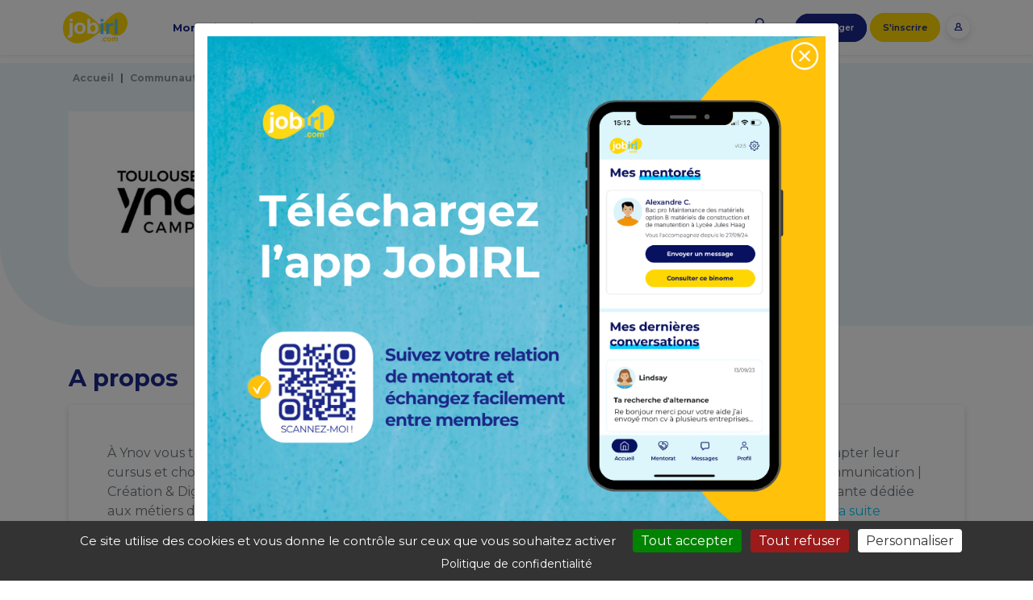

--- FILE ---
content_type: text/html; charset=UTF-8
request_url: https://www.jobirl.com/ecoles/toulouse-ynov-campus-8507
body_size: 11293
content:
<!doctype html><html lang="fr"><head><meta charset="utf-8"><meta name="viewport" content="width=device-width, initial-scale=1, shrink-to-fit=no"><title id="meta_title">Toulouse YNOV Campus | JobIRL</title><meta name="description" content="&Agrave; Ynov vous trouverez un parcours de formation adapt&eacute; &agrave; chaque profil :&nbsp;
Nos &eacute;tudiants toulousains peuvent adapter leur cursus et choisir leur sp&eacute;cialit&eacute; parmi 8 bachelors et 17 mast&egrave;res pour l..."><meta property="og:url" content="https://www.jobirl.com/ecoles/toulouse-ynov-campus-8507" /><meta property="og:title" content="Toulouse YNOV Campus | JobIRL" /><meta property="og:image" content="https://www.jobirl.com/images/design/logo-jobirl-fb.png" /><meta property="og:description" content="&Agrave; Ynov vous trouverez un parcours de formation adapt&eacute; &agrave; chaque profil :&nbsp;
Nos &eacute;tudiants toulousains peuvent adapter leur cursus et choisir leur sp&eacute;cialit&eacute; parmi 8 bachelors et 17 mast&egrave;res pour l..." /><link rel="canonical" href="https://www.jobirl.com/ecoles/toulouse-ynov-campus-8507"><meta http-equiv="Content-Type" content="text/html; charset=UTF-8" /><meta http-equiv="Cache-Control" content="max-age=3600" /><meta name="robots" content="index,follow" /><base href="https://www.jobirl.com/" /><script type="text/javascript">var ROOT_URL = 'https://www.jobirl.com/'; /*var stopCallingForPlayerID_js = 'stop';*/</script><link rel="shortcut icon" href="/images/design/favicon.ico" /><link rel="stylesheet" href="/assets/bootstrap/bootstrap.min.css" /><link href="/assets/js/OwlCarousel2-2.3.4/dist/assets/owl.carousel.min.css" rel="preload" as="style" onload="this.onload=null;this.rel='stylesheet'"><noscript><link rel="stylesheet" href="/assets/js/OwlCarousel2-2.3.4/dist/assets/owl.carousel.min.css"></noscript><link href="/assets/js/OwlCarousel2-2.3.4/dist/assets/owl.theme.default.min.css" rel="preload" as="style" onload="this.onload=null;this.rel='stylesheet'"><noscript><link rel="stylesheet" href="/assets/js/OwlCarousel2-2.3.4/dist/assets/owl.theme.default.min.css"></noscript><link rel="stylesheet" href="/services/interface/css/style2021_min.css" />
<script>(function(w,d,s,l,i){w[l]=w[l]||[];w[l].push({'gtm.start':
new Date().getTime(),event:'gtm.js'});var f=d.getElementsByTagName(s)[0],
j=d.createElement(s),dl=l!='dataLayer'?'&l='+l:'';j.async=true;j.src=
'https://www.googletagmanager.com/gtm.js?id='+i+dl;f.parentNode.insertBefore(j,f);
})(window,document,'script','dataLayer','GTM-KXTFC45');</script>
<script type="text/javascript">var _mtm = window._mtm = window._mtm || [];_mtm.push({'mtm.startTime': (new Date().getTime()), 'event': 'mtm.Start'});var d=document, g=d.createElement('script'), s=d.getElementsByTagName('script')[0];g.type='text/javascript'; g.async=true; g.src='https://cdn.matomo.cloud/jobirl.matomo.cloud/container_zfg6kE4u.js'; s.parentNode.insertBefore(g,s);</script></head><body id="full_ecole"><noscript><iframe src="https://www.googletagmanager.com/ns.html?id=GTM-KXTFC45" height="0" width="0" style="display:none;visibility:hidden"></iframe></noscript><main role="main"><section><div class="container-fluid bg_bleu top_full_page"><div class="container pb-5 mb-5"><div class="row"><div class="col-12"><div class="row breadcrumb"><nav aria-label="breadcrumb"><ol class="breadcrumb"><li class="breadcrumb-item"><a href="https://www.jobirl.com" title="Accueil">Accueil</a></li><li class="breadcrumb-item"><a href="https://www.jobirl.com/communaute-entraide" title="Communauté d’entraide">Communauté d&#39;entraide</a></li><li class="breadcrumb-item"><a href="https://www.jobirl.com/recherche-interne/ecoles" title="Ecoles sur JobIRL">Ecoles</a></li><li class="breadcrumb-item">Toulouse YNOV Campus</li></ol></nav></div><script type="application/ld+json">{"@context": "https://schema.org","@type": "BreadcrumbList","itemListElement": [{"@type": "ListItem","position": 1,"name": "Accueil","item": "https://www.jobirl.com"},{"@type": "ListItem","position": 2,"name": "Communauté d&#39;entraide","item": "https://www.jobirl.com/communaute-entraide"},{"@type": "ListItem","position": 3,"name": "Ecoles","item": "https://www.jobirl.com/recherche-interne/ecoles"},{"@type": "ListItem","position": 4,"name": "Toulouse YNOV Campus"}]}</script>

</div></div><div class="row"><div class="col-md-3 col-sm-3 col-12"><div class="col d-flex align-items-center justify-content-center box_logo weirdo"><img data-src="https://www.jobirl.com/images/societe/1625739946.jpg" src="https://www.jobirl.com/images/societe/1625739946.jpg" class="img-fluid lazyload" alt="Toulouse YNOV Campus" /></div></div><div class="col-md-9 col-sm-9 col-12"><h1 class="col-12 no-padding">Toulouse YNOV Campus&nbsp;<a href="Javascript:void(0)" data-toggle="modal" data-target="#modal_warning_ajout_favoris" data-quoi="ecole" data-redir="ecole_8507" class="btn-like" id="m_bouton_ajout_ecole"><i class="fa fa-heart align-middle text-muted" title="Ajouter à mes favoris"></i></a></h1><p class="text-muted"><i class="fa fa-map-marker"></i> Toulouse 31</p><div class="row mt-2" id="chiffres_clefs"><div class="col-sm-3 col-6"><div class="chiffre"><a href="https://www.jobirl.com/ecoles/toulouse-ynov-campus-8507#jeunes" title="Voir les jeunes">4</a><br /><div class="h5">Jeunes</div></div></div><div class="col-sm-3 col-6"><div class="chiffre"><a href="recherche-interne/membres/tous?ecole=toulouse-ynov-campus-8507&ancien=1" title="Voir les membres">20</a><br /><div class="h5">Anciens</div></div></div><div class="col-sm-3 col-6"><div class="chiffre"><a href="https://www.jobirl.com/ecoles/toulouse-ynov-campus-8507/#section_pros" title="Voir les pros">2</a><br /><div class="h5">Pros</div></div></div></div></div></div></div></div></section><section id="presentation"><div class="container mb-5"><div class="row"><div class="col-12"><h2 class="mb-3">A propos</h2><div class="text-muted shadow-lg px-5 py-5 rounded">&Agrave; Ynov vous trouverez un parcours de formation adapt&eacute; &agrave; chaque profil :&nbsp;
Nos &eacute;tudiants toulousains peuvent adapter leur cursus et choisir leur sp&eacute;cialit&eacute; parmi 8 bachelors et 17 mast&egrave;res pour la rentr&eacute;e : Informatique | Marketing &amp; Communication | Cr&eacute;ation &amp; Digital Design | 3D, Animation &amp; Jeux Vid&eacute;o | Audiovisuel | Architecture d&rsquo;int&eacute;rieure.&nbsp;
Ynov, l&rsquo;&eacute;cole innovante d&eacute;di&eacute;e aux m&eacute;tiers de demain&nbsp;: La pluridisciplinarit&eacute; fait notre force et sera un atout majeur pour les prochaines g&eacute;...<a href="https://www.jobirl.com/ecoles/toulouse-ynov-campus-8507#description" id="m_entreprise_more_contenu" class="turquoise">Lire la suite</a></div></div></div></div></section><a name="jeunes"></a><section id="jeunes"><div class="container mt-4"><div class="row mb-3"><div class="col-12"><h2>Les jeunes en formation</h2><p class="text-muted">Contacte-les et pose leur tes questions !</p></div></div><div class="row"><div class="col-md-4 col-sm-6 col-lg-3 col-12 small">			<div class="row mb-2"><div class="col-9 col-sm-8 px-4 order-1"><div class="h6 font-weight-bold mb-0"><a href="https://www.jobirl.com/communaute-entraide/membre/profil-jeune/331430" rel="nofollow" data-toggle="tooltip" data-placement="right" title="Contacter Onrwa M.">Onrwa</a></div><p>Bachelor concepteur développeur d'applications, global programming (EFREI)<br /></p></div><div class="col-2 col-sm-3 order-0"><div class="vignette_small"><a href="https://www.jobirl.com/communaute-entraide/membre/profil-jeune/331430" rel="nofollow" data-toggle="tooltip" data-placement="right" title="Contacter Onrwa M."><img data-src="https://www.jobirl.com/images/user/defaut-jeune-homme.png" src="https://www.jobirl.com/images/user/defaut-jeune-homme.png" alt="Photo de Onrwa M." class="lazyload"/></a></div></div></div>
	
	</div><div class="col-md-4 col-sm-6 col-lg-3 col-12 small">			<div class="row mb-2"><div class="col-9 col-sm-8 px-4 order-1"><div class="h6 font-weight-bold mb-0"><a href="https://www.jobirl.com/communaute-entraide/membre/profil-jeune/199472" rel="nofollow" data-toggle="tooltip" data-placement="right" title="Contacter Fiona G.">Fiona</a></div><p>Bachelor audiovisuel<br /></p></div><div class="col-2 col-sm-3 order-0"><div class="vignette_small"><a href="https://www.jobirl.com/communaute-entraide/membre/profil-jeune/199472" rel="nofollow" data-toggle="tooltip" data-placement="right" title="Contacter Fiona G."><img data-src="https://www.jobirl.com/images/design/avatars/avatar_4.jpg" src="https://www.jobirl.com/images/design/avatars/avatar_4.jpg" alt="Photo de Fiona G." class="lazyload"/></a></div></div></div>
	
	</div><div class="col-md-4 col-sm-6 col-lg-3 col-12 small">			<div class="row mb-2"><div class="col-9 col-sm-8 px-4 order-1"><div class="h6 font-weight-bold mb-0"><a href="https://www.jobirl.com/communaute-entraide/membre/profil-jeune/330072" rel="nofollow" data-toggle="tooltip" data-placement="right" title="Contacter Amos Christopher K.">Amos Christopher</a></div><p>Diplôme d'ingénieur de l'École CentraleSupélec spécialité cybersécurité (diplôme...<br /></p></div><div class="col-2 col-sm-3 order-0"><div class="vignette_small"><a href="https://www.jobirl.com/communaute-entraide/membre/profil-jeune/330072" rel="nofollow" data-toggle="tooltip" data-placement="right" title="Contacter Amos Christopher K."><img data-src="https://www.jobirl.com/images/design/avatars/avatar_6.jpg" src="https://www.jobirl.com/images/design/avatars/avatar_6.jpg" alt="Photo de Amos Christopher K." class="lazyload"/></a></div></div></div>
	
	</div><div class="col-md-4 col-sm-6 col-lg-3 col-12 small">			<div class="row mb-2"><div class="col-9 col-sm-8 px-4 order-1"><div class="h6 font-weight-bold mb-0"><a href="https://www.jobirl.com/communaute-entraide/membre/profil-jeune/323393" rel="nofollow" data-toggle="tooltip" data-placement="right" title="Contacter Léa g.">Léa</a></div><p>Diplôme supérieur en marketing et communication (diplôme supérieur en marketing et...<br /></p></div><div class="col-2 col-sm-3 order-0"><div class="vignette_small"><a href="https://www.jobirl.com/communaute-entraide/membre/profil-jeune/323393" rel="nofollow" data-toggle="tooltip" data-placement="right" title="Contacter Léa g."><img data-src="https://www.jobirl.com/images/user/1758794023_323393.jpg" src="https://www.jobirl.com/images/user/1758794023_323393.jpg" alt="Photo de Léa g." class="lazyload"/></a></div></div></div>
	
	</div></div></div></section>	
<a name="section_pros"></a><a name="anciens"></a><section id="anciens"><div class="container mt-4"><div class="col-12"><a href="recherche-interne/membres/jeune?ecole=toulouse-ynov-campus-8507" class="btn btn-sm float-right turquoise"><u>Voir plus de jeunes</u></a></div><div class="row mb-3"><div class="col-12"><h2>Ils ont fait cette école</h2><p class="text-muted">Contacte-les et pose leur tes questions !</p></div></div><div class="row"><div class="col-md-4 col-sm-6 col-lg-3 col-12 small">			<div class="row mb-2"><div class="col-9 col-sm-8 px-4 order-1"><div class="h6 font-weight-bold mb-0"><a href="https://www.jobirl.com/communaute-entraide/membre/profil-jeune/315885" rel="nofollow" data-toggle="tooltip" data-placement="right" title="Contacter Rayan B.">Rayan</a></div><p>Diplôme supérieur en management du marketing digital (diplôme supérieur en management du...<br /></p></div><div class="col-2 col-sm-3 order-0"><div class="vignette_small"><a href="https://www.jobirl.com/communaute-entraide/membre/profil-jeune/315885" rel="nofollow" data-toggle="tooltip" data-placement="right" title="Contacter Rayan B."><img data-src="https://www.jobirl.com/images/user/defaut-jeune-homme.png" src="https://www.jobirl.com/images/user/defaut-jeune-homme.png" alt="Photo de Rayan B." class="lazyload"/></a></div></div></div>
	
	</div><div class="col-md-4 col-sm-6 col-lg-3 col-12 small">			<div class="row mb-2"><div class="col-9 col-sm-8 px-4 order-1"><div class="h6 font-weight-bold mb-0"><a href="https://www.jobirl.com/communaute-entraide/membre/profil-jeune/199730" rel="nofollow" data-toggle="tooltip" data-placement="right" title="Contacter Joris P.">Joris</a></div><p>Analyste développeur d'applications informatiques<br /></p></div><div class="col-2 col-sm-3 order-0"><div class="vignette_small"><a href="https://www.jobirl.com/communaute-entraide/membre/profil-jeune/199730" rel="nofollow" data-toggle="tooltip" data-placement="right" title="Contacter Joris P."><img data-src="https://www.jobirl.com/images/user/1648150381_199730.jpg" src="https://www.jobirl.com/images/user/1648150381_199730.jpg" alt="Photo de Joris P." class="lazyload"/></a></div></div></div>
	
	</div><div class="col-md-4 col-sm-6 col-lg-3 col-12 small">			<div class="row mb-2"><div class="col-9 col-sm-8 px-4 order-1"><div class="h6 font-weight-bold mb-0"><a href="https://www.jobirl.com/communaute-entraide/membre/profil-jeune/167572" rel="nofollow" data-toggle="tooltip" data-placement="right" title="Contacter Kevin R.">Kevin</a></div><p>Etudiant Développeur <br /></p></div><div class="col-2 col-sm-3 order-0"><div class="vignette_small"><a href="https://www.jobirl.com/communaute-entraide/membre/profil-jeune/167572" rel="nofollow" data-toggle="tooltip" data-placement="right" title="Contacter Kevin R."><img data-src="https://www.jobirl.com/images/design/avatars/avatar_6.jpg" src="https://www.jobirl.com/images/design/avatars/avatar_6.jpg" alt="Photo de Kevin R." class="lazyload"/></a></div></div></div>
	
	</div><div class="col-md-4 col-sm-6 col-lg-3 col-12 small">			<div class="row mb-2"><div class="col-9 col-sm-8 px-4 order-1"><div class="h6 font-weight-bold mb-0"><a href="https://www.jobirl.com/communaute-entraide/membre/profil-jeune/263309" rel="nofollow" data-toggle="tooltip" data-placement="right" title="Contacter Mathias A.">Mathias</a></div><p>Master mention informatique<br /></p></div><div class="col-2 col-sm-3 order-0"><div class="vignette_small"><a href="https://www.jobirl.com/communaute-entraide/membre/profil-jeune/263309" rel="nofollow" data-toggle="tooltip" data-placement="right" title="Contacter Mathias A."><img data-src="https://www.jobirl.com/images/design/avatars/avatar_1.jpg" src="https://www.jobirl.com/images/design/avatars/avatar_1.jpg" alt="Photo de Mathias A." class="lazyload"/></a></div></div></div>
	
	</div><div class="col-md-4 col-sm-6 col-lg-3 col-12 small">			<div class="row mb-2"><div class="col-9 col-sm-8 px-4 order-1"><div class="h6 font-weight-bold mb-0"><a href="https://www.jobirl.com/communaute-entraide/membre/profil-jeune/200565" rel="nofollow" data-toggle="tooltip" data-placement="right" title="Contacter Noémie L.">Noémie</a></div><p>Etudiant Titre RNCP Niveau 6 : Chef de projet Digitaux<br /></p></div><div class="col-2 col-sm-3 order-0"><div class="vignette_small"><a href="https://www.jobirl.com/communaute-entraide/membre/profil-jeune/200565" rel="nofollow" data-toggle="tooltip" data-placement="right" title="Contacter Noémie L."><img data-src="https://www.jobirl.com/images/user/1741466594_200565.jpg" src="https://www.jobirl.com/images/user/1741466594_200565.jpg" alt="Photo de Noémie L." class="lazyload"/></a></div></div></div>
	
	</div><div class="col-md-4 col-sm-6 col-lg-3 col-12 small">			<div class="row mb-2"><div class="col-9 col-sm-8 px-4 order-1"><div class="h6 font-weight-bold mb-0"><a href="https://www.jobirl.com/communaute-entraide/membre/profil-jeune/172061" rel="nofollow" data-toggle="tooltip" data-placement="right" title="Contacter Mélanie M.">Mélanie</a></div><p>Licence pro mention métiers de la communication : chef de projet communication (licence pro...<br /></p></div><div class="col-2 col-sm-3 order-0"><div class="vignette_small"><a href="https://www.jobirl.com/communaute-entraide/membre/profil-jeune/172061" rel="nofollow" data-toggle="tooltip" data-placement="right" title="Contacter Mélanie M."><img data-src="https://www.jobirl.com/images/design/avatars/avatar_3.jpg" src="https://www.jobirl.com/images/design/avatars/avatar_3.jpg" alt="Photo de Mélanie M." class="lazyload"/></a></div></div></div>
	
	</div><div class="col-md-4 col-sm-6 col-lg-3 col-12 small">			<div class="row mb-2"><div class="col-9 col-sm-8 px-4 order-1"><div class="h6 font-weight-bold mb-0"><a href="https://www.jobirl.com/communaute-entraide/membre/profil-jeune/233160" rel="nofollow" data-toggle="tooltip" data-placement="right" title="Contacter Rachel L.">Rachel</a></div><p>Apprenti Communication Marketing<br /></p></div><div class="col-2 col-sm-3 order-0"><div class="vignette_small"><a href="https://www.jobirl.com/communaute-entraide/membre/profil-jeune/233160" rel="nofollow" data-toggle="tooltip" data-placement="right" title="Contacter Rachel L."><img data-src="https://www.jobirl.com/images/design/avatars/avatar_4.jpg" src="https://www.jobirl.com/images/design/avatars/avatar_4.jpg" alt="Photo de Rachel L." class="lazyload"/></a></div></div></div>
	
	</div><div class="col-md-4 col-sm-6 col-lg-3 col-12 small">			<div class="row mb-2"><div class="col-9 col-sm-8 px-4 order-1"><div class="h6 font-weight-bold mb-0"><a href="https://www.jobirl.com/communaute-entraide/membre/profil-jeune/290993" rel="nofollow" data-toggle="tooltip" data-placement="right" title="Contacter Lucas  B.">Lucas</a></div><p>Etudiant Infrastructures, cloud et sécurité <br /></p></div><div class="col-2 col-sm-3 order-0"><div class="vignette_small"><a href="https://www.jobirl.com/communaute-entraide/membre/profil-jeune/290993" rel="nofollow" data-toggle="tooltip" data-placement="right" title="Contacter Lucas  B."><img data-src="https://www.jobirl.com/images/user/defaut-jeune-homme.png" src="https://www.jobirl.com/images/user/defaut-jeune-homme.png" alt="Photo de Lucas  B." class="lazyload"/></a></div></div></div>
	
	</div><div class="col-md-4 col-sm-6 col-lg-3 col-12 small">			<div class="row mb-2"><div class="col-9 col-sm-8 px-4 order-1"><div class="h6 font-weight-bold mb-0"><a href="https://www.jobirl.com/communaute-entraide/membre/profil-jeune/252579" rel="nofollow" data-toggle="tooltip" data-placement="right" title="Contacter Eliane  J.">Eliane</a></div><p>BTS management en hôtellerie restauration option A management d'unité de restauration (BTS...<br /></p></div><div class="col-2 col-sm-3 order-0"><div class="vignette_small"><a href="https://www.jobirl.com/communaute-entraide/membre/profil-jeune/252579" rel="nofollow" data-toggle="tooltip" data-placement="right" title="Contacter Eliane  J."><img data-src="https://www.jobirl.com/images/user/1689950654_252579.jpg" src="https://www.jobirl.com/images/user/1689950654_252579.jpg" alt="Photo de Eliane  J." class="lazyload"/></a></div></div></div>
	
	</div><div class="col-md-4 col-sm-6 col-lg-3 col-12 small">			<div class="row mb-2"><div class="col-9 col-sm-8 px-4 order-1"><div class="h6 font-weight-bold mb-0"><a href="https://www.jobirl.com/communaute-entraide/membre/profil-jeune/314202" rel="nofollow" data-toggle="tooltip" data-placement="right" title="Contacter Dylan T.">Dylan</a></div><p>Apprenti Expert en architecture des systèmes...<br /></p></div><div class="col-2 col-sm-3 order-0"><div class="vignette_small"><a href="https://www.jobirl.com/communaute-entraide/membre/profil-jeune/314202" rel="nofollow" data-toggle="tooltip" data-placement="right" title="Contacter Dylan T."><img data-src="https://www.jobirl.com/images/user/defaut-jeune-homme.png" src="https://www.jobirl.com/images/user/defaut-jeune-homme.png" alt="Photo de Dylan T." class="lazyload"/></a></div></div></div>
	
	</div><div class="col-md-4 col-sm-6 col-lg-3 col-12 small">			<div class="row mb-2"><div class="col-9 col-sm-8 px-4 order-1"><div class="h6 font-weight-bold mb-0"><a href="https://www.jobirl.com/communaute-entraide/membre/profil-jeune/260122" rel="nofollow" data-toggle="tooltip" data-placement="right" title="Contacter Loïc M.">Loïc</a></div><p>Diplôme supérieur en marketing et communication (diplôme supérieur en marketing et...<br /></p></div><div class="col-2 col-sm-3 order-0"><div class="vignette_small"><a href="https://www.jobirl.com/communaute-entraide/membre/profil-jeune/260122" rel="nofollow" data-toggle="tooltip" data-placement="right" title="Contacter Loïc M."><img data-src="https://www.jobirl.com/images/design/avatars/avatar_5.jpg" src="https://www.jobirl.com/images/design/avatars/avatar_5.jpg" alt="Photo de Loïc M." class="lazyload"/></a></div></div></div>
	
	</div><div class="col-md-4 col-sm-6 col-lg-3 col-12 small">			<div class="row mb-2"><div class="col-9 col-sm-8 px-4 order-1"><div class="h6 font-weight-bold mb-0"><a href="https://www.jobirl.com/communaute-entraide/membre/profil-jeune/209107" rel="nofollow" data-toggle="tooltip" data-placement="right" title="Contacter Sonia B.">Sonia</a></div><p>Etudiant Bachelor marketing et communication<br /></p></div><div class="col-2 col-sm-3 order-0"><div class="vignette_small"><a href="https://www.jobirl.com/communaute-entraide/membre/profil-jeune/209107" rel="nofollow" data-toggle="tooltip" data-placement="right" title="Contacter Sonia B."><img data-src="https://www.jobirl.com/images/user/1656427587_209107.jpg" src="https://www.jobirl.com/images/user/1656427587_209107.jpg" alt="Photo de Sonia B." class="lazyload"/></a></div></div></div>
	
	</div></div></div></section>	
<a name="pro"></a><section id="pros"><div class="container mt-4"><div class="row mb-3"><div class="col-12"><a href="https://www.jobirl.com/entreprises/toulouse-ynov-campus-4541" class="btn btn-sm float-right turquoise"><u>Voir plus de pros de Toulouse YNOV Campus</u></a></div><div class="col-12"><h2>Les pros qui y travaillent</h2><p class="text-muted">Contacte-les et pose leur tes questions !</p></div></div><div class="row"><div class="col-md-4 col-sm-6 col-lg-3 col-12 small">			<div class="row mb-2"><div class="col-9 col-sm-9 px-4 order-1"><div class="h6 font-weight-bold mb-0"><a href="https://www.jobirl.com/communaute-entraide/membre/profil-pro/232995" rel="nofollow" data-toggle="tooltip" data-placement="right" title="Contacter Romain O.">Romain O.</a></div><div><span>Responsable du développement</span></div></div><div class="col-2 col-sm-3 order-0"><div class="vignette_small"><a href="https://www.jobirl.com/communaute-entraide/membre/profil-pro/232995" rel="nofollow" data-toggle="tooltip" data-placement="right" title="Contacter Romain O."><img data-src="https://www.jobirl.com/images/user/1672831824_232995.jpg" src="https://www.jobirl.com/images/user/1672831824_232995.jpg" alt="Photo de Romain O." class="lazyload"/></a></div></div></div>	
	</div><div class="col-md-4 col-sm-6 col-lg-3 col-12 small">			<div class="row mb-2"><div class="col-9 col-sm-9 px-4 order-1"><div class="h6 font-weight-bold mb-0"><a href="https://www.jobirl.com/communaute-entraide/membre/profil-pro/150218" rel="nofollow" data-toggle="tooltip" data-placement="right" title="Contacter Cécile J.">Cécile J.</a></div><div><span>Chargée des Relations Entreprises</span></div></div><div class="col-2 col-sm-3 order-0"><div class="vignette_small"><a href="https://www.jobirl.com/communaute-entraide/membre/profil-pro/150218" rel="nofollow" data-toggle="tooltip" data-placement="right" title="Contacter Cécile J."><img data-src="https://www.jobirl.com/images/user/defaut-pro-femme.png" src="https://www.jobirl.com/images/user/defaut-pro-femme.png" alt="Photo de Cécile J." class="lazyload"/></a></div></div></div>	
	</div></div></div></section>	
<a name="description"></a><section id="description"><div class="container mb-5 pt-2"><div class="row"><div class="col-12 col-sm-8 offset-sm-2"><h2><strong>&Agrave; Ynov vous trouverez un parcours de formation adapt&eacute; &agrave; chaque profil :&nbsp;</strong></h2>
<span style="font-weight: 400;">Nos &eacute;tudiants toulousains peuvent adapter leur cursus et choisir leur sp&eacute;cialit&eacute; parmi 8 bachelors et 17 mast&egrave;res pour la rentr&eacute;e : Informatique | Marketing &amp; Communication | Cr&eacute;ation &amp; Digital Design | 3D, Animation &amp; Jeux Vid&eacute;o | Audiovisuel | Architecture d&rsquo;int&eacute;rieure.&nbsp;</span>
<p><strong>Ynov, l&rsquo;&eacute;cole innovante d&eacute;di&eacute;e aux m&eacute;tiers de</strong> <strong>demain</strong><span style="font-weight: 400;">&nbsp;: La pluridisciplinarit&eacute; fait notre force et sera un atout majeur pour les prochaines g&eacute;n&eacute;rations face aux besoins des entreprises &agrave; la recherche de profils compl&eacute;mentaires, curieux et agiles. Gr&acirc;ce &agrave; nos cursus en alternance, nos &eacute;tudiants s&rsquo;adaptent tr&egrave;s t&ocirc;t au monde de l&rsquo;entreprise.&nbsp;</span></p>
<span style="font-weight: 400;">Toulouse Ynov Campus est situ&eacute; dans de nouveaux locaux 100% connect&eacute;s en plein centre de la ville rose, au </span><strong>m&eacute;tro Compans-Caffarelli</strong><span style="font-weight: 400;"><span style="font-weight: 400;">. Le campus est reconnu Qualiopi et Certif&rsquo;R&eacute;gion.&nbsp;<br /></span></span>
<p>&nbsp;</p>
<p><a href="http://www.ynov-toulouse.com"><span style="font-weight: 400;">www.ynov-toulouse.com</span></a></p>
<p><a href="http://www.ynov.com"><span style="font-weight: 400;">www.ynov.com</span></a><span style="font-weight: 400;">&nbsp;</span></p>
<p><span style="font-weight: 400;"><a href="mailto:contact-toulouse@ynov.com">contact-toulouse@ynov.com&nbsp;</a></span></p>
<p>&nbsp;</p>
<h3><strong>Toulouse Ynov Campus en bref :&nbsp;</strong></h3>
- Des locaux 100% connect&eacute;s sur une surface de 4000 m2 situ&eacute;s &agrave; Compans-Caffarelli <br />- Une capacit&eacute; de plus de 1200 &eacute;tudiants (850 &eacute;tudiants en 2021-2022)<br />- Un campus sur 4 niveaux et un grand Rooftop <br />- 400 m2 d&rsquo;espace collaboratif pour les &eacute;tudiants<br />- 3 studios de tournage et cabines de montage/ son<br />- Des labos 3D d&eacute;di&eacute;s &agrave; l&rsquo;animation 2D et 3D (formation 3D, Jeux vid&eacute;o) <br />- Plus de 30 salles de cours<br />- Plus de 100 intervenants professionnels reconnus dans leurs secteurs d&rsquo;activit&eacute;s<br />- 20 collaborateurs &agrave; temps plein (le &laquo;&nbsp;staff&nbsp;&raquo;) pour vous accompagner sur le campus&nbsp;<br />- Des logements &eacute;tudiants en face du campus (11 000 m2) <br />- Un autre b&acirc;timent en face du campus (3 500 m2) d&eacute;di&eacute; aux entreprises&nbsp;
<p>&nbsp;</p>
<h3><strong>Nos chiffres cl&eacute;s et nos certifications&nbsp;:</strong><span style="font-weight: 400;">&nbsp;</span></h3>
<p><strong>82,38 %</strong><span style="font-weight: 400;">&nbsp;des apprenants consid&egrave;rent que la formation est bien adapt&eacute;e &agrave; leur projet professionnel</span></p>
<p><strong>94,12 %</strong><span style="font-weight: 400;">&nbsp;des entreprises recommandent Ynov</span></p>
<p><span style="font-weight: 400;"><a href="mailto:contact-toulouse@ynov.com">80% de nos 3e, 4e et 5e ann&eacute;es ont financ&eacute; int&eacute;gralement leurs &eacute;tudes gr&acirc;ce &agrave; l&rsquo;alternance en 2021.<br />92% de nos apprenants en 1re ann&eacute;e de Mast&egrave;re sont en alternance en 2021&nbsp;</a>&nbsp;&nbsp;</span></p>
<p>&nbsp;</p>
<div class="row">
<div class="col-12 col-sm-6"><img class="img-fluid" class="img-fluid" src="https://www.jobirl.com/images/page/Ecoles/Ynov Toulouse/Campus Ynov Toulouse 1.jpg" alt="Campus Ynov Toulouse 1" width="750" height="500" /></div>
<div class="col-12 col-sm-6"><img class="img-fluid" class="img-fluid" src="https://www.jobirl.com/images/page/Ecoles/Ynov Toulouse/Campus Ynov Toulouse 2.jpg" alt="Campus Ynov Toulouse 2" width="750" height="500" /></div>
</div>
<p>&nbsp;</p>
<center><img class="img-fluid" class="img-fluid" src="https://www.jobirl.com/images/page/Ecoles/Ynov Toulouse/Nouveau Campus Ynov Toulouse.jpg" alt="Nouveau Campus Ynov Toulouse" width="70%" height="70%" />&nbsp;</center>
<p>&nbsp;</p>
<h3><strong>Ynov forme aux m&eacute;tiers de :</strong>&nbsp;</h3>
<div class="row">
<div class="col-12 col-sm-6">
<p><strong>Pour 3D, Animation &amp; Jeux Vid&eacute;o :</strong><br />Animateur 3D <br />Game Artist<br />Rigger<br />Chef de projet Gaming<br />Level Designer</p>
</div>
<div class="col-12 col-sm-6">
<p><strong>Architecture d&rsquo;int&eacute;rieur :</strong><br />Architecture Designer <br />Perspectiviste <br />Chef de projet en architecture int&eacute;rieur <br />Architecte d&rsquo;int&eacute;rieur <br />Bim Manager</p>
</div>
</div>
<p>&nbsp;</p>
<div class="row">
<div class="col-12 col-sm-6">
<p><strong>Pour Audiovisuel :</strong>&nbsp;<br />Charg&eacute; de production<br />Reporter vid&eacute;o <br />R&eacute;alisateur Multim&eacute;dia <br />Charg&eacute; de Post-production<br />Producteur Artistique &nbsp;</p>
</div>
<div class="col-12 col-sm-6">
<p><strong>Cr&eacute;ation &amp; Digital Design :&nbsp;</strong><br />Designer Graphique<br />Designer UX/UI<br />Webdesigner<br />Motion Designer<br />Directeur Artistique &nbsp;</p>
</div>
</div>
<p>&nbsp;</p>
<div class="row">
<div class="col-12 col-sm-6">
<p><strong>Informatique :</strong><br />Data Engineer <br />Expert en Cybers&eacute;curit&eacute;<br />Expert en d&eacute;veloppement <br />Sp&eacute;cialiste du Clound Computing <br />Consultant IOT<br />Expert en r&eacute;f&eacute;rencement&nbsp;</p>
</div>
<div class="col-12 col-sm-6">
<p><strong>Marketing et Communication :</strong><br />Traffic Manager<br />Responsable Communication<br />Coordinateur de publicit&eacute; <br />Chef de projet marketing <br />Charg&eacute; ou ing&eacute;nieur d&rsquo;affaires&nbsp;</p>
</div>
</div>
<p>&nbsp;</p>
<p><strong>Web Management :</strong><br />Chef de projet digitaux<br />D&eacute;veloppeur Web <br />Responsable de contenus <br />Charg&eacute; de projet communication &amp; marketing<br />Responsable de projet Multim&eacute;dia</p>
<p>&nbsp;</p>
<div class="row">
<div class="col-12 col-sm-3"><img class="img-fluid" class="img-fluid" src="https://www.jobirl.com/images/page/Ecoles/Ynov Toulouse/Ynov Anim.jpg" alt="Ynov 3D Animation" width="70%" height="70%" /></div>
<div class="col-12 col-sm-3"><img class="img-fluid" class="img-fluid" src="https://www.jobirl.com/images/page/Ecoles/Ynov Toulouse/Ynov Archi.jpg" alt="Ynov Archi" width="70%" height="70%" /></div>
<div class="col-12 col-sm-3"><img class="img-fluid" class="img-fluid" src="https://www.jobirl.com/images/page/Ecoles/Ynov Toulouse/Ynov Audio.jpg" alt="Ynov Audio" width="65%" height="65%" /></div>
<div class="col-12 col-sm-3"><img class="img-fluid" class="img-fluid" src="https://www.jobirl.com/images/page/Ecoles/Ynov Toulouse/Ynov Cr&eacute;a.jpg" alt="Ynov Cr&eacute;a" width="75%" height="75%" /></div>
</div>
<p>&nbsp;</p>
<div class="row">
<div class="col-12 col-sm-4"><img class="img-fluid" class="img-fluid" src="https://www.jobirl.com/images/page/Ecoles/Ynov Toulouse/Ynov Info.jpg" alt="Ynov Info" width="50%" height="50%" /></div>
<div class="col-12 col-sm-4"><img class="img-fluid" class="img-fluid" src="https://www.jobirl.com/images/page/Ecoles/Ynov Toulouse/Ynov Market.jpg" alt="Ynov Market" width="55%" height="55%" /></div>
<div class="col-12 col-sm-4"><img class="img-fluid" class="img-fluid" src="https://www.jobirl.com/images/page/Ecoles/Ynov Toulouse/Ynov Web.jpg" alt="Ynov Web" width="50%" height="50%" /></div>
</div>
<p>&nbsp;</p>
<h3><strong>Les 5 r&eacute;f&eacute;rents fili&egrave;re en vid&eacute;o :<br /></strong></h3>
<p>&nbsp;</p>
<div class="row">
<div class="col-12 col-sm-6">
<div class="embed-responsive embed-responsive-16by9"><iframe title="YouTube video player" src="https://www.youtube-nocookie.com/embed/OPNdxlK6y8s?start=12" width="80%" height="80%" frameborder="0" allowfullscreen="allowfullscreen"></iframe></div>
</div>
<div class="col-12 col-sm-6">
<div class="embed-responsive embed-responsive-16by9"><iframe title="YouTube video player" src="https://www.youtube-nocookie.com/embed/iJ8wWgGhyd0?start=11" width="80%" height="80%" frameborder="0" allowfullscreen="allowfullscreen"></iframe></div>
</div>
</div>
<p>&nbsp;</p>
<div class="row">
<div class="col-12 col-sm-6">
<div class="embed-responsive embed-responsive-16by9"><iframe title="YouTube video player" src="https://www.youtube-nocookie.com/embed/Bf07VDJ65Os?start=9" width="80%" height="80%" frameborder="0" allowfullscreen="allowfullscreen"></iframe></div>
</div>
<div class="col-12 col-sm-6">
<div class="embed-responsive embed-responsive-16by9"><iframe title="YouTube video player" src="https://www.youtube-nocookie.com/embed/pg7ngQK06u4?start=33" width="80%" height="80%" frameborder="0" allowfullscreen="allowfullscreen"></iframe></div>
</div>
<p>&nbsp;</p>
<div class="embed-responsive embed-responsive-16by9"><center><iframe title="YouTube video player" src="https://www.youtube-nocookie.com/embed/i2B6ImYrU8E" width="60%" height="60%" frameborder="0" allowfullscreen="allowfullscreen"></iframe>&nbsp;</center></div>
<p>&nbsp;</p>
</div>
<h3><strong>D&eacute;couvrez &eacute;galement en vid&eacute;o des projets &eacute;tudiant :</strong></h3>
<p>&nbsp;</p>
<div class="row">
<div class="col-12 col-sm-6">
<div class="embed-responsive embed-responsive-16by9"><iframe title="YouTube video player" src="https://www.youtube-nocookie.com/embed/R__PUZmx4zs" width="300" height="150" frameborder="0" allowfullscreen="allowfullscreen"></iframe></div>
</div>
<div class="col-12 col-sm-6">
<div class="embed-responsive embed-responsive-16by9"><iframe title="YouTube video player" src="https://www.youtube-nocookie.com/embed/Gt_vJlpeYZs" width="300" height="150" frameborder="0" allowfullscreen="allowfullscreen"></iframe></div>
</div>
<p>&nbsp;</p>
<div class="embed-responsive embed-responsive-16by9"><center><iframe title="YouTube video player" src="https://www.youtube-nocookie.com/embed/ayzv-uRaIEo" width="60%" height="60%" frameborder="0" allowfullscreen="allowfullscreen"></iframe></center></div>
</div>
<p>&nbsp;</p>
<strong>2 nouvelles formations Ynov (BACHELORS) pour la rentr&eacute;e 2022&nbsp;:</strong>
<p>&nbsp;</p>
<div class="row">
<div class="col-12 col-sm-6"><a href="https://www.ynov.com/formation/bachelors" target="_blank"><span style="text-decoration: underline;">Web Management</span></a></div>
<div class="col-12 col-sm-6"><a href="https://www.ynov.com/formation/bachelors/architecture-interieur" target="_blank"><span style="text-decoration: underline;">Architecture d&rsquo;int&eacute;rieur</span></a></div>
</div>
<p>&nbsp;</p>
<center>
<p>&nbsp;</p>
<div class="row">
<div class="col-12 col-sm-2"><a href="https://fr-fr.facebook.com/YnovToulouse" target="_blank"><img class="img-fluid" class="img-fluid" src="https://www.jobirl.com/images/page/Ecoles/Ynov Toulouse/facebook.jpg" alt="Logo Facebook" width="40" height="40" /></a></div>
<div class="col-12 col-sm-2"><a href="https://www.instagram.com/toulouse_ynovcampus" target="_blank"><img class="img-fluid" class="img-fluid" src="https://www.jobirl.com/images/page/Ecoles/Ynov Toulouse/instagram.jpg" alt="Logo Instagram" width="40" height="40" /></a></div>
<div class="col-12 col-sm-2"><a href="https://www.linkedin.com/school/toulouse-ynov-campus" target="_blank"><img class="img-fluid" class="img-fluid" src="https://www.jobirl.com/images/page/Ecoles/Ynov Toulouse/linkedin.jpg" alt="Logo Linkedin" width="40" height="40" /></a></div>
<div class="col-12 col-sm-2"><a href="https://twitter.com/YnovToulouse" target="_blank"><img class="img-fluid" class="img-fluid" src="https://www.jobirl.com/images/page/Ecoles/Ynov Toulouse/twitter.jpg" alt="Logo Twitter" width="40" height="40" /></a></div>
<div class="col-12 col-sm-2"><a href="https://www.youtube.com/channel/UC6AwIUywUQu9tBOhAjd1jtQ" target="_blank"><img class="img-fluid" class="img-fluid" src="https://www.jobirl.com/images/page/Ecoles/Ynov Toulouse/youtube.jpg" alt="Logo Youtube" width="40" height="40" /></a></div>
</div>
</center></div></div></div></section></main><footer><section id="footer_bottom"><div class="container pt-5"><div class="row"><div class="col-12 col-sm-3" id="footer_join_zone"><b>JobIRL</b><br /><p class="text-muted small">JobIRL est le réseau social de l'orientation qui connecte les jeunes et les pros.</p><a href="/inscription-jeune" class="btn btn-sm btn_yellow_circle mt-2" id="m_bouton_footer_rejoindre" title="Rejoindre la communauté">Rejoindre la communauté</a></div><div class="col-6 col-sm-3"><b>A propos</b><ul class="no_style"><li><a href="https://www.jobirl.com/a-propos/qui-sommes-nous" title="Qui est JobIRL ?">Qui est JobIRL ?</a></li><li><a href="https://www.jobirl.com/a-propos/nos-actions-irl" title="Nos actions IRL">Nos actions IRL</a></li><li><a href="https://www.jobirl.com/a-propos/notre-impact" title="Notre impact">Notre impact</a></li><li><a href="https://www.jobirl.com/pro/s-informer/coin-des-parents" title="Espace parents">Espace parents</a></li><li><a href="https://www.jobirl.com/a-propos/espace-enseignants" title="Espace enseignants">Espace enseignants</a></li><li><a href="https://www.jobirl.com/conseils-infos/espace-presse" title="Espace presse">Espace presse</a></li><li><a href="https://www.jobirl.com/a-propos/nos-partenaires" title="Nos partenaires">Nos partenaires</a></li><li><a href="https://www.jobirl.com/a-propos/rapport-d-activites" title="Rapport d'activités">Rapport d'activités</a></li><li><a href="https://www.jobirl.com/plan-du-site-jeunes" title="Plan du site JobIRL Jeunes">Plan du site JobIRL Jeunes</a></li></ul></div><div class="col-6 col-sm-3"><b>Informations</b><ul class="no_style"><li><a href="https://www.jobirl.com/informations/contactez-nous" title="Contactez-nous">Contactez-nous</a></li><li><a href="https://www.jobirl.com/informations/confidentialite" title="Confidentialité">Confidentialité</a></li><li><a href="https://www.jobirl.com/informations/rejoignez-jobirl" title="Nous rejoindre">Nous rejoindre</a></li><li><a href="https://www.jobirl.com/informations/mentions-legales" title="Mentions légales">Mentions légales</a></li><li><a href="https://www.jobirl.com/informations/conditions-generales-d-utilisation" title="CGU">CGU</a></li><li><a href="https://www.helloasso.com/associations/job-in-real-life-jobirl/formulaires/2" title="Faire un don" target="_blank">Faire un don</a></li><li><a href="https://www.jobirl.com/informations/faq" title="FAQ">FAQ</a></li><li><a href="https://www.jobirl.com/informations/nos-chartes" title="Nos chartes">Nos chartes</a></li></ul></div><div class="col-12 col-sm-3" id="footer_join_zone"><b>Restons connectés</b><br /><div id="social_icons"><a href="https://www.linkedin.com/company/jobirl" title="Nous rejoindre sur Linkedin" target="_blank" id="m_bouton_footer_linkedin"><i class="fab fa-linkedin"></i></a><a href="https://www.instagram.com/job.irl/" title="Nous rejoindre sur Instagram" target="_blank" id="m_bouton_footer_instagram"><i class="fab fa-instagram"></i></a><a href="https://www.youtube.com/c/JobIRLTV/" title="Nous rejoindre sur Youtube" target="_blank" id="m_bouton_footer_youtube"><i class="fab fa-youtube-square"></i></a><a href="https://www.tiktok.com/@jobirl" title="Nous rejoindre sur TikTok" target="_blank" id="m_bouton_footer_tiktok"><i class="fab fa-tiktok"></i></a></div></div></div></div></section></footer><div name="tetiere_container" class="return_top_page anchor_link" style="display:none;"></div>

<div id="tetiere_container"><nav class="navbar navbar-expand-lg navbar-light fixed-top shadow-sm" id="menu"><div class="container"><a class="navbar-brand" href="https://www.jobirl.com"><img src="/images/design/logo-jobirl.svg" width="100px" alt="Logo JobIRL"></a><button class="navbar-toggler" type="button" data-toggle="collapse" data-target="#navbarSupportedContent" aria-controls="navbarSupportedContent" aria-expanded="false" aria-label="Toggle navigation"><span class="navbar-toggler-icon"></span></button><div class="collapse navbar-collapse" id="navbarSupportedContent"><ul class="navbar-nav mr-auto"><li class="nav-item dropdown "><a class="nav-link  bold" href="https://www.jobirl.com/mon-orientation" id="navbarDropdown" role="button" data-toggle="dropdown" aria-haspopup="true" aria-expanded="false">Mon orientation</a><div class="dropdown-menu" aria-labelledby="navbarDropdown"><div class="my_content " data-id="1847"><a class="dropdown-item bold" href="https://www.jobirl.com/mon-orientation/test-orientation-metier" title="Test d’orientation métier">Test d’orientation métier</a> 												<a class="sub_text d-none d-sm-block" href="https://www.jobirl.com/mon-orientation/test-orientation-metier">Je r&eacute;alise un test pour savoir quels m&eacute;tiers&nbsp;sont faits pour moi</a></div><div class="my_content " data-id="1848"><a class="dropdown-item bold" href="https://www.jobirl.com/mon-orientation/guide-orientation" title="Comment s’orienter ?">Comment s’orienter ?</a> 												<a class="sub_text d-none d-sm-block" href="https://www.jobirl.com/mon-orientation/guide-orientation">Des conseils pratiques pour construire mon projet d&rsquo;orientation</a></div><div class="my_content " data-id="13"><a class="dropdown-item bold" href="https://www.jobirl.com/mon-orientation/metiers" title="Les métiers">Les métiers</a> 												<a class="sub_text d-none d-sm-block" href="https://www.jobirl.com/mon-orientation/metiers">Je parcours les domaines d&rsquo;activit&eacute; pour d&eacute;couvrir des m&eacute;tiers</a></div></div></li><li class="nav-item "><a class="nav-link bold" href="https://www.jobirl.com/e-mentorat" title="Mentorat">Mentorat</a></li><li class="nav-item dropdown active"><a class="nav-link  bold" href="https://www.jobirl.com/communaute-entraide" id="navbarDropdown" role="button" data-toggle="dropdown" aria-haspopup="true" aria-expanded="false">Communauté d&#39;entraide</a><div class="dropdown-menu" aria-labelledby="navbarDropdown"><div class="my_content " data-id="8"><a class="dropdown-item bold" href="https://www.jobirl.com/communaute-entraide/pros" title="Pros">Pros</a> 												<a class="sub_text d-none d-sm-block" href="https://www.jobirl.com/communaute-entraide/pros">Je contacte des pros pour qu&rsquo;ils me parlent de leur m&eacute;tier</a></div><div class="my_content " data-id="11"><a class="dropdown-item bold" href="https://www.jobirl.com/communaute-entraide/jeunes" title="Etudiants">Etudiants</a> 												<a class="sub_text d-none d-sm-block" href="https://www.jobirl.com/communaute-entraide/jeunes">Je contacte des &eacute;tudiants pour qu&rsquo;ils me parlent de leur formation</a></div><div class="my_content " data-id="6"><a class="dropdown-item bold" href="https://www.jobirl.com/communaute-entraide/entreprises" title="Les entreprises">Les entreprises</a> 												<a class="sub_text d-none d-sm-block" href="https://www.jobirl.com/communaute-entraide/entreprises">Je contacte des pros d&rsquo;entreprises qui m&rsquo;int&eacute;ressent</a></div><div class="my_content " data-id="7"><a class="dropdown-item bold" href="https://www.jobirl.com/communaute-entraide/ecoles" title="Les écoles">Les écoles</a> 												<a class="sub_text d-none d-sm-block" href="https://www.jobirl.com/communaute-entraide/ecoles">Je contacte des &eacute;tudiants d&rsquo;&eacute;coles qui m&rsquo;int&eacute;ressent</a></div><div class="my_content " data-id="10"><a class="dropdown-item bold" href="https://www.jobirl.com/communaute-entraide/groupes-entraide" title="Les groupes">Les groupes</a> 												<a class="sub_text d-none d-sm-block" href="https://www.jobirl.com/communaute-entraide/groupes-entraide">Je rejoins un groupe avec des membres pr&ecirc;ts &agrave; m&rsquo;aider sur des sujets pr&eacute;cis</a></div></div></li><li class="nav-item dropdown "><a class="nav-link  bold" href="https://www.jobirl.com/stages-alternance" id="navbarDropdown" role="button" data-toggle="dropdown" aria-haspopup="true" aria-expanded="false">Stages & alternance</a><div class="dropdown-menu" aria-labelledby="navbarDropdown"><div class="my_content " data-id="1891"><a class="dropdown-item bold" href="https://www.jobirl.com/stages-alternance/stage-etudiant" title="Stage étudiant">Stage étudiant</a> 												<a class="sub_text d-none d-sm-block" href="https://www.jobirl.com/stages-alternance/stage-etudiant">Je trouve une offre de stage &eacute;tudiant qui m'int&eacute;resse</a></div><div class="my_content " data-id="1893"><a class="dropdown-item bold" href="https://www.jobirl.com/stages-alternance/alternance" title="Alternance">Alternance</a> 												<a class="sub_text d-none d-sm-block" href="https://www.jobirl.com/stages-alternance/alternance">Je trouve un contrat de professionnalisation ou d'apprentissage qui m'int&eacute;resse</a></div><div class="my_content " data-id="1892"><a class="dropdown-item bold" href="https://www.jobirl.com/stages-alternance/stage-decouverte" title="Stage découverte 3<sup>e</sup>">Stage découverte 3<sup>e</sup></a> 												<a class="sub_text d-none d-sm-block" href="https://www.jobirl.com/stages-alternance/stage-decouverte">Je trouve une offre de stage de 3&egrave;me qui m'int&eacute;resse</a></div><div class="my_content " data-id="2009"><a class="dropdown-item bold" href="https://www.jobirl.com/stages-alternance/stage-seconde" title="Stage découverte 2<sup>e</sup>">Stage découverte 2<sup>e</sup></a> 												<a class="sub_text d-none d-sm-block" href="https://www.jobirl.com/stages-alternance/stage-seconde">Je trouve une offre de stage de seconde qui m&rsquo;int&eacute;resse</a></div></div></li><li class="nav-item dropdown "><a class="nav-link  bold" href="https://www.jobirl.com/conseils-infos" id="navbarDropdown" role="button" data-toggle="dropdown" aria-haspopup="true" aria-expanded="false">Conseils & infos</a><div class="dropdown-menu" aria-labelledby="navbarDropdown"><div class="my_content " data-id="1880"><a class="dropdown-item bold" href="https://www.jobirl.com/conseils-infos/metiers" title="Métiers">Métiers</a> 												<a class="sub_text d-none d-sm-block" href="https://www.jobirl.com/conseils-infos/metiers"></a></div><div class="my_content " data-id="1883"><a class="dropdown-item bold" href="https://www.jobirl.com/conseils-infos/conseils-orientation" title="Conseils d’orientation">Conseils d’orientation</a> 												<a class="sub_text d-none d-sm-block" href="https://www.jobirl.com/conseils-infos/conseils-orientation"></a></div><div class="my_content " data-id="1882"><a class="dropdown-item bold" href="https://www.jobirl.com/conseils-infos/parcoursup" title="Spécial Parcoursup">Spécial Parcoursup</a> 												<a class="sub_text d-none d-sm-block" href="https://www.jobirl.com/conseils-infos/parcoursup"></a></div><div class="my_content " data-id="1885"><a class="dropdown-item bold" href="https://www.jobirl.com/conseils-infos/stage-alternance" title="Stages et alternance">Stages et alternance</a> 												<a class="sub_text d-none d-sm-block" href="https://www.jobirl.com/conseils-infos/stage-alternance"></a></div><div class="my_content " data-id="1997"><a class="dropdown-item bold" href="https://www.jobirl.com/conseils-infos/nos-quiz" title="Quiz">Quiz</a> 												<a class="sub_text d-none d-sm-block" href="https://www.jobirl.com/conseils-infos/nos-quiz"></a></div><div class="my_content " data-id="1881"><a class="dropdown-item bold" href="https://www.jobirl.com/conseils-infos/nos-actualites" title="Nos actualités">Nos actualités</a> 												<a class="sub_text d-none d-sm-block" href="https://www.jobirl.com/conseils-infos/nos-actualites"></a></div><div class="my_content " data-id="2012"><a class="dropdown-item bold" href="https://www.jobirl.com/conseils-infos/belles-histoires" title="Les belles histoires">Les belles histoires</a> 												<a class="sub_text d-none d-sm-block" href="https://www.jobirl.com/conseils-infos/belles-histoires"></a></div><div class="my_content " data-id="2011"><a class="dropdown-item bold" href="https://www.jobirl.com/conseils-infos/coin-des-parents" title="Le coin des parents">Le coin des parents</a> 												<a class="sub_text d-none d-sm-block" href="https://www.jobirl.com/conseils-infos/coin-des-parents"></a></div></div></li><li class="nav-item mt-0 ml-lg-3 ml-sm-0" id="search_button"><a href="Javascript:void(0)" class="open_search_form" title="Rechercher !"><i class="fa fa-search"></i></a></li></ul><div id="tetiere_links"><a href="https://www.jobirl.com/pro" class="btn_espace_pro ml-2" title="S’engager" id="m_bouton_tetiere_espace_pro">S’engager</a>&nbsp;<a href="https://www.jobirl.com/inscription-jeune" data-toggle="modal" data-target="#modal_register" class="btn_register" title="S'inscrire" id="m_bouton_tetiere_sinscrire">S'inscrire</a><a href="https://www.jobirl.com/connexion" title="Se connecter"><img src="/images/design/icon-account.png" style="width:45px;margin-top:4px;"></a></div></div></div></nav><div class="container-fluid shadow-sm" id="show_menu_search" style="display:none"><div class="container nopadding"><div class="row justify-content-sm-center"><form class="form-inline" id="form_menu_search" action="/" method="GET"><div class="col-sm-4 col-3 border-right"><div id="select_categories"><select id="communautes" class="custom-select" style="width:90%" data-allow-clear="0" required><option value="">Quelle catégorie ?</option><option value="recherche-interne/membres/tous" >Membres</option><option value="recherche-interne/metiers" >Métiers</option><option value="recherche-interne/stages/stage-etudiant" >Stages</option><option value="conseils-infos" >Conseils & infos</option><option value="recherche-interne/entreprises" >Entreprises</option><option value="recherche-interne/ecoles" >Ecoles</option></select></div></div><div class="col-sm-7 col-7"><input class="form-control custom-input" type="search" name="q" id="q" placeholder="Tape le nom d'un métier, d'une école, d'une formation ..." aria-label="Rechercher" style="width:100%" value="" required onfocus="this.value=''" /></div><div class="col-sm-1 col-2 nopadding"><button type="submit" class="btn btn-circle-blue float-right" title="Rechercher !"><i class="fa fa-search"></i></button></div></form></div></div></div></div>
<script src="/assets/js/jquery/jquery-3.2.1.min.js"></script><script src="/assets/js/jquery/jquery-migrate-3.0.0.min.js"></script><script src="/assets/bootstrap/popper.min.js"></script><script src="/assets/bootstrap/bootstrap.min.js"></script><script src="/assets/js/jquery/jquery-ui-1.11.2.min.js" defer></script><link rel="stylesheet" href="/assets/js/jquery/jquery-ui-1.11.2.min.css"><script src="/assets/js/jquery/jquery.scrollTo.min.js" defer></script><script src="/assets/js/ie10-viewport-bug-workaround.js" defer></script><script src="/assets/js/jquery/jquery.easytabs.min.js" defer></script><script src="/assets/js/jquery/jquery.maskedinput.min.js" defer></script><script src="/assets/js/jquery/jquery.validate.min.js" defer></script><script src="/assets/js/lazysizes-gh-pages/lazysizes.min.js"></script><script src="/assets/js/jquery/scrollreveal.min.js" defer></script><script src="/assets/js/jquery/jquery.slidereveal.min.js" defer></script><link rel="preconnect" href="https://fonts.gstatic.com"><link href="https://fonts.googleapis.com/css2?family=Montserrat:ital,wght@0,100;0,200;0,300;0,400;0,500;0,600;0,700;0,800;0,900;1,100;1,200;1,300;1,400;1,500;1,600;1,700;1,800;1,900&display=swap" rel="stylesheet"><link href="https://cdnjs.cloudflare.com/ajax/libs/font-awesome/6.4.2/css/all.min.css" type="text/css" rel="stylesheet"><link href="/assets/js/jquery/select2/select2.min.css" rel="stylesheet" /><link href="/assets/js/jquery/select2/select2-bootstrap4.min.css" rel="stylesheet"><script src="/assets/js/jquery/select2/select2.min.js" defer></script><link href="/services/interface/css/animation.min.css" type="text/css" rel="stylesheet"/><script src="/assets/js/OwlCarousel2-2.3.4/dist/owl.carousel.min.js" defer></script><link rel="stylesheet" href="/assets/js/OwlCarousel2-2.3.4/dist/assets/owl.carousel.min.css"><link rel="stylesheet" href="/assets/js/OwlCarousel2-2.3.4/dist/assets/owl.theme.default.min.css"><script src="/assets/js/alertify/src/alertify.min.js"></script><link rel="stylesheet" href="/assets/js/alertify/themes/alertify.core.min.css" /><link rel="stylesheet" href="/assets/js/alertify/themes/alertify.default.min.css" /><script src="/services/interface/js/scripts_2021.js?t=1768868908" defer></script><input type="hidden" id="matomo_current_user_profil" value="NON_CONNECTE" /><script>jQuery(document).ready(function($){window._mtm = window._mtm || [];window._mtm.push({'event': 'profilVisiteur','plateform': 'web','typeMembre': ''+ $('#matomo_current_user_profil').val() +''});});</script>

<div id="side_panel_signaler" class="side_panels" style="display:none"><div class="container h-100"><div class="row h-100 justify-content-center align-items-center"><form id="form_signaler" class="form forms form-horizontal"><div class="h1 text-center">Contenu inapproprié ou <span class="underline">inexact</span></div><br /><input type="hidden" name="action" value="signaler" /><input type="hidden" name="id" id="id" value="" /><input type="hidden" name="quoi" id="quoi" value="" /><input type="hidden" name="from" id="from" value="" /><div class="form-row"><textarea name="message" id="message" class="form-control" style="height: 200px;" placeholder="Avez-vous un commentaire ? Une précision à apporter ?" required></textarea></div><div class="form-row mt-5"><div class="col-12 text-center"><button type="submit" title="Je signal" class="btn btn-md btn_yellow_circle">Ok, je signale !</button><button type="button" class="btn btn-default close_side_panel" title="Fermer">Fermer</button></div></div></form></div></div></div>



	<div class="modal fade" id="modal_warning_ajout_favoris" tabindex="-1" role="dialog" aria-labelledby="ajout_favoris" aria-hidden="true"><div class="modal-dialog modal-dialog-centered" role="document"><div class="modal-content"><div class="modal-body"><div class="row"><div class="col-12 pt-4 text-center"><div class="h5 modal-title" id="ajout_favoris">Tu dois te connecter<br /><span id="modal_favoris_texte"></span></div><div class="form-row mt-5"><div class="col-12"><a href="/connexion" title="Je me connecte" class="btn btn-sm btn_white_circle shadow" id="modal_favoris_connect_link">Se connecter</a><a href="/inscription-jeune" class="btn btn-sm btn_yellow_circle shadow mr-2" title="S'inscrire" id="modal_favoris_register_link">S'inscrire</a></div></div></div></div></div></div></div></div>	<div class="modal fade" id="modal_register" tabindex="-1" role="dialog" aria-labelledby="modal_register" aria-hidden="true"><div class="modal-dialog modal-dialog-centered" role="document"><div class="modal-content"><div class="modal-header"><div class="h2 modal-title text-center">Je rejoins JobIRL !</div><button type="button" class="close" data-dismiss="modal" aria-label="Close"><span aria-hidden="true">&times;</span></button></div><div class="modal-body"><div class="row"><div class="col text-center"><a href="https://www.jobirl.com/inscription-jeune" class="btn btn-lg btn_yellow_circle" id="m_bouton_modal_sinscrire_jeune">INSCRIPTION JEUNE</a><p class="text-muted mt-3">Je suis <b>jeune</b> et je recherche de l’aide </p></div><div class="col text-center"><a href="https://www.jobirl.com/inscription-pro" class="btn btn-lg btn_blue_circle" id="m_bouton_modal_sinscrire_pro">INSCRIPTION PRO</a><p class="text-muted mt-3">Je suis <b>professionnel</b> et je veux aider des jeunes</p></div></div></div></div></div></div>

<div class="modal fade" id="modal_aide_redaction" tabindex="-1" role="dialog" aria-labelledby="aide_redaction" aria-hidden="true" style="overflow:hidden;z-index:10000 !important"><div class="modal-dialog modal-dialog-centered" role="document"><div class="modal-content"><div class="modal-header"><h5 class="modal-title" id="aide_redaction">Comment rédiger un message ?</h5><button type="button" class="close" data-dismiss="modal" aria-label="Close"><span aria-hidden="true">&times;</span></button></div><div class="modal-body"><p>Tu h&eacute;sites &agrave; envoyer un message ? Tu ne sais pas exactement quoi dire ? Pas de panique, on t&rsquo;aide !&nbsp;</p>
<p>En cliquant sur &ldquo;Envoyer un message&rdquo; tu auras des mod&egrave;les d&rsquo;emails tout pr&ecirc;ts en fonction de ce que tu recherches. Tu peux bien s&ucirc;r les personnaliser !</p>
<p>N&rsquo;oublie pas que les pros et les &eacute;tudiants se sont inscrits sur JobIRL pour r&eacute;pondre &agrave; tes questions, alors n&rsquo;h&eacute;site plus, pose leur tes questions !</p></div></div></div></div>

<div class="modal fade" id="popAppli" tabindex="-1" role="dialog" aria-labelledby="popAppli" aria-hidden="true"><div class="modal-dialog modal-dialog-centered modal-lg" role="document"><div class="modal-content"><div class="modal-body"><div id="" class="d-none d-sm-block text-center"><a href="Javascript:void(0)" data-dismiss="modal"><img src="images/design/appli/popup/home/desktop.png" class="img-fluid" id="img_desktop" /></a><br /><div class="pt-2"><a href="https://apps.apple.com/fr/app/jobirl/id6502404706" target="_blank"><img src="images/design/appli/popup/apple-fr.png" class="img-fluid" alt="apple store"></a> <a href="https://play.google.com/store/apps/details?id=com.collectifnode.jobirl_app&hl=ln" target="_blank"><img src="images/design/appli/popup/google-fr.png" class="img-fluid" alt="google"></a><br /><a href="Javascript:void(0)" class="stop_popup small">Ne plus afficher</a></div></div><div id="" class="d-block d-sm-none text-center"><a href="Javascript:void(0)" data-dismiss="modal"><img src="images/design/appli/popup/home/mobile.png" class="img-fluid" id="img_mobile" /></a><br /><div class="pt-2"><a href="https://apps.apple.com/fr/app/jobirl/id6502404706" target="_blank"><img src="images/design/appli/popup/apple-fr.png" class="img-fluid" alt="apple store"></a> <a href="https://play.google.com/store/apps/details?id=com.collectifnode.jobirl_app&hl=ln" target="_blank"><img src="images/design/appli/popup/google-fr.png" class="img-fluid" alt="google"></a></div></div></div></div></div></div>
<script>		  
	$(document).ready(function(){
		$('#popAppli').modal();	
		
		$( "body" ).delegate( ".stop_popup", "click", function( event )
		{
			event.preventDefault();
			$('#popAppli').modal('toggle');
			document.cookie = "popup_app=STOP;expires=10;path=/";			
		});
	});		
</script>



<script>jQuery(document).ready(function($){$('#tetiere_container').prependTo('[role="main"]');});</script>
<!-- 2026-01-20 01:28:28 -->	<script>	
		$(document).ready(function(){
			$('#communautes option[value="{$init_url_search}"]').prop('selected', true);
			$('#form_menu_search #q').attr("placeholder","Tape le nom d’une école");
			
			// Navigation next / prev
			$("body").keydown(function(e) {
				
				$ok_swip = 1;
				
				if ($("#q").is(":focus")) { ok_swip = 0; };
				if ( $('.side_panels').css('display') == 'block') { ok_swip = 0; };
				
			  	if (e.keyCode == 37) { // left
			  		  
			  		  if ($ok_swip == 1)
			  		  {
			  			  if ($(".swip_nav.prev").length > 0)
			  			  {
			  				  $goTo = $(".swip_nav.prev > div").data('url');
			  				  window.location.href=$goTo;					  	
			  			  }					  
			  		  }
			  	}
			  	else if(e.keyCode == 39) { // right
			  		  
			  		  if ($ok_swip == 1)
			  		  {
			  			  if ($(".swip_nav.next").length > 0)
			  			  {
			  				  $goTo = $(".swip_nav.next > div").data('url');
			  				  window.location.href=$goTo;
			  			  }	  
			  		  }			  		  
			  	}
			});
		
		});		
	</script>
	<script src="https://www.jobirl.com/services/interface/js/linkedin_tracking.js"></script><noscript><img height="1" width="1" style="display:none;" alt="" src="https://px.ads.linkedin.com/collect/?pid=9171313&fmt=gif" /></noscript></body></html>

--- FILE ---
content_type: text/html; charset=utf-8
request_url: https://www.youtube-nocookie.com/embed/OPNdxlK6y8s?start=12
body_size: 45569
content:
<!DOCTYPE html><html lang="en" dir="ltr" data-cast-api-enabled="true"><head><meta name="viewport" content="width=device-width, initial-scale=1"><script nonce="b7SOUqkpDIJERI81QMw6vw">if ('undefined' == typeof Symbol || 'undefined' == typeof Symbol.iterator) {delete Array.prototype.entries;}</script><style name="www-roboto" nonce="ONIyyOaclOPzjjypKyHVgQ">@font-face{font-family:'Roboto';font-style:normal;font-weight:400;font-stretch:100%;src:url(//fonts.gstatic.com/s/roboto/v48/KFO7CnqEu92Fr1ME7kSn66aGLdTylUAMa3GUBHMdazTgWw.woff2)format('woff2');unicode-range:U+0460-052F,U+1C80-1C8A,U+20B4,U+2DE0-2DFF,U+A640-A69F,U+FE2E-FE2F;}@font-face{font-family:'Roboto';font-style:normal;font-weight:400;font-stretch:100%;src:url(//fonts.gstatic.com/s/roboto/v48/KFO7CnqEu92Fr1ME7kSn66aGLdTylUAMa3iUBHMdazTgWw.woff2)format('woff2');unicode-range:U+0301,U+0400-045F,U+0490-0491,U+04B0-04B1,U+2116;}@font-face{font-family:'Roboto';font-style:normal;font-weight:400;font-stretch:100%;src:url(//fonts.gstatic.com/s/roboto/v48/KFO7CnqEu92Fr1ME7kSn66aGLdTylUAMa3CUBHMdazTgWw.woff2)format('woff2');unicode-range:U+1F00-1FFF;}@font-face{font-family:'Roboto';font-style:normal;font-weight:400;font-stretch:100%;src:url(//fonts.gstatic.com/s/roboto/v48/KFO7CnqEu92Fr1ME7kSn66aGLdTylUAMa3-UBHMdazTgWw.woff2)format('woff2');unicode-range:U+0370-0377,U+037A-037F,U+0384-038A,U+038C,U+038E-03A1,U+03A3-03FF;}@font-face{font-family:'Roboto';font-style:normal;font-weight:400;font-stretch:100%;src:url(//fonts.gstatic.com/s/roboto/v48/KFO7CnqEu92Fr1ME7kSn66aGLdTylUAMawCUBHMdazTgWw.woff2)format('woff2');unicode-range:U+0302-0303,U+0305,U+0307-0308,U+0310,U+0312,U+0315,U+031A,U+0326-0327,U+032C,U+032F-0330,U+0332-0333,U+0338,U+033A,U+0346,U+034D,U+0391-03A1,U+03A3-03A9,U+03B1-03C9,U+03D1,U+03D5-03D6,U+03F0-03F1,U+03F4-03F5,U+2016-2017,U+2034-2038,U+203C,U+2040,U+2043,U+2047,U+2050,U+2057,U+205F,U+2070-2071,U+2074-208E,U+2090-209C,U+20D0-20DC,U+20E1,U+20E5-20EF,U+2100-2112,U+2114-2115,U+2117-2121,U+2123-214F,U+2190,U+2192,U+2194-21AE,U+21B0-21E5,U+21F1-21F2,U+21F4-2211,U+2213-2214,U+2216-22FF,U+2308-230B,U+2310,U+2319,U+231C-2321,U+2336-237A,U+237C,U+2395,U+239B-23B7,U+23D0,U+23DC-23E1,U+2474-2475,U+25AF,U+25B3,U+25B7,U+25BD,U+25C1,U+25CA,U+25CC,U+25FB,U+266D-266F,U+27C0-27FF,U+2900-2AFF,U+2B0E-2B11,U+2B30-2B4C,U+2BFE,U+3030,U+FF5B,U+FF5D,U+1D400-1D7FF,U+1EE00-1EEFF;}@font-face{font-family:'Roboto';font-style:normal;font-weight:400;font-stretch:100%;src:url(//fonts.gstatic.com/s/roboto/v48/KFO7CnqEu92Fr1ME7kSn66aGLdTylUAMaxKUBHMdazTgWw.woff2)format('woff2');unicode-range:U+0001-000C,U+000E-001F,U+007F-009F,U+20DD-20E0,U+20E2-20E4,U+2150-218F,U+2190,U+2192,U+2194-2199,U+21AF,U+21E6-21F0,U+21F3,U+2218-2219,U+2299,U+22C4-22C6,U+2300-243F,U+2440-244A,U+2460-24FF,U+25A0-27BF,U+2800-28FF,U+2921-2922,U+2981,U+29BF,U+29EB,U+2B00-2BFF,U+4DC0-4DFF,U+FFF9-FFFB,U+10140-1018E,U+10190-1019C,U+101A0,U+101D0-101FD,U+102E0-102FB,U+10E60-10E7E,U+1D2C0-1D2D3,U+1D2E0-1D37F,U+1F000-1F0FF,U+1F100-1F1AD,U+1F1E6-1F1FF,U+1F30D-1F30F,U+1F315,U+1F31C,U+1F31E,U+1F320-1F32C,U+1F336,U+1F378,U+1F37D,U+1F382,U+1F393-1F39F,U+1F3A7-1F3A8,U+1F3AC-1F3AF,U+1F3C2,U+1F3C4-1F3C6,U+1F3CA-1F3CE,U+1F3D4-1F3E0,U+1F3ED,U+1F3F1-1F3F3,U+1F3F5-1F3F7,U+1F408,U+1F415,U+1F41F,U+1F426,U+1F43F,U+1F441-1F442,U+1F444,U+1F446-1F449,U+1F44C-1F44E,U+1F453,U+1F46A,U+1F47D,U+1F4A3,U+1F4B0,U+1F4B3,U+1F4B9,U+1F4BB,U+1F4BF,U+1F4C8-1F4CB,U+1F4D6,U+1F4DA,U+1F4DF,U+1F4E3-1F4E6,U+1F4EA-1F4ED,U+1F4F7,U+1F4F9-1F4FB,U+1F4FD-1F4FE,U+1F503,U+1F507-1F50B,U+1F50D,U+1F512-1F513,U+1F53E-1F54A,U+1F54F-1F5FA,U+1F610,U+1F650-1F67F,U+1F687,U+1F68D,U+1F691,U+1F694,U+1F698,U+1F6AD,U+1F6B2,U+1F6B9-1F6BA,U+1F6BC,U+1F6C6-1F6CF,U+1F6D3-1F6D7,U+1F6E0-1F6EA,U+1F6F0-1F6F3,U+1F6F7-1F6FC,U+1F700-1F7FF,U+1F800-1F80B,U+1F810-1F847,U+1F850-1F859,U+1F860-1F887,U+1F890-1F8AD,U+1F8B0-1F8BB,U+1F8C0-1F8C1,U+1F900-1F90B,U+1F93B,U+1F946,U+1F984,U+1F996,U+1F9E9,U+1FA00-1FA6F,U+1FA70-1FA7C,U+1FA80-1FA89,U+1FA8F-1FAC6,U+1FACE-1FADC,U+1FADF-1FAE9,U+1FAF0-1FAF8,U+1FB00-1FBFF;}@font-face{font-family:'Roboto';font-style:normal;font-weight:400;font-stretch:100%;src:url(//fonts.gstatic.com/s/roboto/v48/KFO7CnqEu92Fr1ME7kSn66aGLdTylUAMa3OUBHMdazTgWw.woff2)format('woff2');unicode-range:U+0102-0103,U+0110-0111,U+0128-0129,U+0168-0169,U+01A0-01A1,U+01AF-01B0,U+0300-0301,U+0303-0304,U+0308-0309,U+0323,U+0329,U+1EA0-1EF9,U+20AB;}@font-face{font-family:'Roboto';font-style:normal;font-weight:400;font-stretch:100%;src:url(//fonts.gstatic.com/s/roboto/v48/KFO7CnqEu92Fr1ME7kSn66aGLdTylUAMa3KUBHMdazTgWw.woff2)format('woff2');unicode-range:U+0100-02BA,U+02BD-02C5,U+02C7-02CC,U+02CE-02D7,U+02DD-02FF,U+0304,U+0308,U+0329,U+1D00-1DBF,U+1E00-1E9F,U+1EF2-1EFF,U+2020,U+20A0-20AB,U+20AD-20C0,U+2113,U+2C60-2C7F,U+A720-A7FF;}@font-face{font-family:'Roboto';font-style:normal;font-weight:400;font-stretch:100%;src:url(//fonts.gstatic.com/s/roboto/v48/KFO7CnqEu92Fr1ME7kSn66aGLdTylUAMa3yUBHMdazQ.woff2)format('woff2');unicode-range:U+0000-00FF,U+0131,U+0152-0153,U+02BB-02BC,U+02C6,U+02DA,U+02DC,U+0304,U+0308,U+0329,U+2000-206F,U+20AC,U+2122,U+2191,U+2193,U+2212,U+2215,U+FEFF,U+FFFD;}@font-face{font-family:'Roboto';font-style:normal;font-weight:500;font-stretch:100%;src:url(//fonts.gstatic.com/s/roboto/v48/KFO7CnqEu92Fr1ME7kSn66aGLdTylUAMa3GUBHMdazTgWw.woff2)format('woff2');unicode-range:U+0460-052F,U+1C80-1C8A,U+20B4,U+2DE0-2DFF,U+A640-A69F,U+FE2E-FE2F;}@font-face{font-family:'Roboto';font-style:normal;font-weight:500;font-stretch:100%;src:url(//fonts.gstatic.com/s/roboto/v48/KFO7CnqEu92Fr1ME7kSn66aGLdTylUAMa3iUBHMdazTgWw.woff2)format('woff2');unicode-range:U+0301,U+0400-045F,U+0490-0491,U+04B0-04B1,U+2116;}@font-face{font-family:'Roboto';font-style:normal;font-weight:500;font-stretch:100%;src:url(//fonts.gstatic.com/s/roboto/v48/KFO7CnqEu92Fr1ME7kSn66aGLdTylUAMa3CUBHMdazTgWw.woff2)format('woff2');unicode-range:U+1F00-1FFF;}@font-face{font-family:'Roboto';font-style:normal;font-weight:500;font-stretch:100%;src:url(//fonts.gstatic.com/s/roboto/v48/KFO7CnqEu92Fr1ME7kSn66aGLdTylUAMa3-UBHMdazTgWw.woff2)format('woff2');unicode-range:U+0370-0377,U+037A-037F,U+0384-038A,U+038C,U+038E-03A1,U+03A3-03FF;}@font-face{font-family:'Roboto';font-style:normal;font-weight:500;font-stretch:100%;src:url(//fonts.gstatic.com/s/roboto/v48/KFO7CnqEu92Fr1ME7kSn66aGLdTylUAMawCUBHMdazTgWw.woff2)format('woff2');unicode-range:U+0302-0303,U+0305,U+0307-0308,U+0310,U+0312,U+0315,U+031A,U+0326-0327,U+032C,U+032F-0330,U+0332-0333,U+0338,U+033A,U+0346,U+034D,U+0391-03A1,U+03A3-03A9,U+03B1-03C9,U+03D1,U+03D5-03D6,U+03F0-03F1,U+03F4-03F5,U+2016-2017,U+2034-2038,U+203C,U+2040,U+2043,U+2047,U+2050,U+2057,U+205F,U+2070-2071,U+2074-208E,U+2090-209C,U+20D0-20DC,U+20E1,U+20E5-20EF,U+2100-2112,U+2114-2115,U+2117-2121,U+2123-214F,U+2190,U+2192,U+2194-21AE,U+21B0-21E5,U+21F1-21F2,U+21F4-2211,U+2213-2214,U+2216-22FF,U+2308-230B,U+2310,U+2319,U+231C-2321,U+2336-237A,U+237C,U+2395,U+239B-23B7,U+23D0,U+23DC-23E1,U+2474-2475,U+25AF,U+25B3,U+25B7,U+25BD,U+25C1,U+25CA,U+25CC,U+25FB,U+266D-266F,U+27C0-27FF,U+2900-2AFF,U+2B0E-2B11,U+2B30-2B4C,U+2BFE,U+3030,U+FF5B,U+FF5D,U+1D400-1D7FF,U+1EE00-1EEFF;}@font-face{font-family:'Roboto';font-style:normal;font-weight:500;font-stretch:100%;src:url(//fonts.gstatic.com/s/roboto/v48/KFO7CnqEu92Fr1ME7kSn66aGLdTylUAMaxKUBHMdazTgWw.woff2)format('woff2');unicode-range:U+0001-000C,U+000E-001F,U+007F-009F,U+20DD-20E0,U+20E2-20E4,U+2150-218F,U+2190,U+2192,U+2194-2199,U+21AF,U+21E6-21F0,U+21F3,U+2218-2219,U+2299,U+22C4-22C6,U+2300-243F,U+2440-244A,U+2460-24FF,U+25A0-27BF,U+2800-28FF,U+2921-2922,U+2981,U+29BF,U+29EB,U+2B00-2BFF,U+4DC0-4DFF,U+FFF9-FFFB,U+10140-1018E,U+10190-1019C,U+101A0,U+101D0-101FD,U+102E0-102FB,U+10E60-10E7E,U+1D2C0-1D2D3,U+1D2E0-1D37F,U+1F000-1F0FF,U+1F100-1F1AD,U+1F1E6-1F1FF,U+1F30D-1F30F,U+1F315,U+1F31C,U+1F31E,U+1F320-1F32C,U+1F336,U+1F378,U+1F37D,U+1F382,U+1F393-1F39F,U+1F3A7-1F3A8,U+1F3AC-1F3AF,U+1F3C2,U+1F3C4-1F3C6,U+1F3CA-1F3CE,U+1F3D4-1F3E0,U+1F3ED,U+1F3F1-1F3F3,U+1F3F5-1F3F7,U+1F408,U+1F415,U+1F41F,U+1F426,U+1F43F,U+1F441-1F442,U+1F444,U+1F446-1F449,U+1F44C-1F44E,U+1F453,U+1F46A,U+1F47D,U+1F4A3,U+1F4B0,U+1F4B3,U+1F4B9,U+1F4BB,U+1F4BF,U+1F4C8-1F4CB,U+1F4D6,U+1F4DA,U+1F4DF,U+1F4E3-1F4E6,U+1F4EA-1F4ED,U+1F4F7,U+1F4F9-1F4FB,U+1F4FD-1F4FE,U+1F503,U+1F507-1F50B,U+1F50D,U+1F512-1F513,U+1F53E-1F54A,U+1F54F-1F5FA,U+1F610,U+1F650-1F67F,U+1F687,U+1F68D,U+1F691,U+1F694,U+1F698,U+1F6AD,U+1F6B2,U+1F6B9-1F6BA,U+1F6BC,U+1F6C6-1F6CF,U+1F6D3-1F6D7,U+1F6E0-1F6EA,U+1F6F0-1F6F3,U+1F6F7-1F6FC,U+1F700-1F7FF,U+1F800-1F80B,U+1F810-1F847,U+1F850-1F859,U+1F860-1F887,U+1F890-1F8AD,U+1F8B0-1F8BB,U+1F8C0-1F8C1,U+1F900-1F90B,U+1F93B,U+1F946,U+1F984,U+1F996,U+1F9E9,U+1FA00-1FA6F,U+1FA70-1FA7C,U+1FA80-1FA89,U+1FA8F-1FAC6,U+1FACE-1FADC,U+1FADF-1FAE9,U+1FAF0-1FAF8,U+1FB00-1FBFF;}@font-face{font-family:'Roboto';font-style:normal;font-weight:500;font-stretch:100%;src:url(//fonts.gstatic.com/s/roboto/v48/KFO7CnqEu92Fr1ME7kSn66aGLdTylUAMa3OUBHMdazTgWw.woff2)format('woff2');unicode-range:U+0102-0103,U+0110-0111,U+0128-0129,U+0168-0169,U+01A0-01A1,U+01AF-01B0,U+0300-0301,U+0303-0304,U+0308-0309,U+0323,U+0329,U+1EA0-1EF9,U+20AB;}@font-face{font-family:'Roboto';font-style:normal;font-weight:500;font-stretch:100%;src:url(//fonts.gstatic.com/s/roboto/v48/KFO7CnqEu92Fr1ME7kSn66aGLdTylUAMa3KUBHMdazTgWw.woff2)format('woff2');unicode-range:U+0100-02BA,U+02BD-02C5,U+02C7-02CC,U+02CE-02D7,U+02DD-02FF,U+0304,U+0308,U+0329,U+1D00-1DBF,U+1E00-1E9F,U+1EF2-1EFF,U+2020,U+20A0-20AB,U+20AD-20C0,U+2113,U+2C60-2C7F,U+A720-A7FF;}@font-face{font-family:'Roboto';font-style:normal;font-weight:500;font-stretch:100%;src:url(//fonts.gstatic.com/s/roboto/v48/KFO7CnqEu92Fr1ME7kSn66aGLdTylUAMa3yUBHMdazQ.woff2)format('woff2');unicode-range:U+0000-00FF,U+0131,U+0152-0153,U+02BB-02BC,U+02C6,U+02DA,U+02DC,U+0304,U+0308,U+0329,U+2000-206F,U+20AC,U+2122,U+2191,U+2193,U+2212,U+2215,U+FEFF,U+FFFD;}</style><script name="www-roboto" nonce="b7SOUqkpDIJERI81QMw6vw">if (document.fonts && document.fonts.load) {document.fonts.load("400 10pt Roboto", "E"); document.fonts.load("500 10pt Roboto", "E");}</script><link rel="stylesheet" href="/s/player/b95b0e7a/www-player.css" name="www-player" nonce="ONIyyOaclOPzjjypKyHVgQ"><style nonce="ONIyyOaclOPzjjypKyHVgQ">html {overflow: hidden;}body {font: 12px Roboto, Arial, sans-serif; background-color: #000; color: #fff; height: 100%; width: 100%; overflow: hidden; position: absolute; margin: 0; padding: 0;}#player {width: 100%; height: 100%;}h1 {text-align: center; color: #fff;}h3 {margin-top: 6px; margin-bottom: 3px;}.player-unavailable {position: absolute; top: 0; left: 0; right: 0; bottom: 0; padding: 25px; font-size: 13px; background: url(/img/meh7.png) 50% 65% no-repeat;}.player-unavailable .message {text-align: left; margin: 0 -5px 15px; padding: 0 5px 14px; border-bottom: 1px solid #888; font-size: 19px; font-weight: normal;}.player-unavailable a {color: #167ac6; text-decoration: none;}</style><script nonce="b7SOUqkpDIJERI81QMw6vw">var ytcsi={gt:function(n){n=(n||"")+"data_";return ytcsi[n]||(ytcsi[n]={tick:{},info:{},gel:{preLoggedGelInfos:[]}})},now:window.performance&&window.performance.timing&&window.performance.now&&window.performance.timing.navigationStart?function(){return window.performance.timing.navigationStart+window.performance.now()}:function(){return(new Date).getTime()},tick:function(l,t,n){var ticks=ytcsi.gt(n).tick;var v=t||ytcsi.now();if(ticks[l]){ticks["_"+l]=ticks["_"+l]||[ticks[l]];ticks["_"+l].push(v)}ticks[l]=
v},info:function(k,v,n){ytcsi.gt(n).info[k]=v},infoGel:function(p,n){ytcsi.gt(n).gel.preLoggedGelInfos.push(p)},setStart:function(t,n){ytcsi.tick("_start",t,n)}};
(function(w,d){function isGecko(){if(!w.navigator)return false;try{if(w.navigator.userAgentData&&w.navigator.userAgentData.brands&&w.navigator.userAgentData.brands.length){var brands=w.navigator.userAgentData.brands;var i=0;for(;i<brands.length;i++)if(brands[i]&&brands[i].brand==="Firefox")return true;return false}}catch(e){setTimeout(function(){throw e;})}if(!w.navigator.userAgent)return false;var ua=w.navigator.userAgent;return ua.indexOf("Gecko")>0&&ua.toLowerCase().indexOf("webkit")<0&&ua.indexOf("Edge")<
0&&ua.indexOf("Trident")<0&&ua.indexOf("MSIE")<0}ytcsi.setStart(w.performance?w.performance.timing.responseStart:null);var isPrerender=(d.visibilityState||d.webkitVisibilityState)=="prerender";var vName=!d.visibilityState&&d.webkitVisibilityState?"webkitvisibilitychange":"visibilitychange";if(isPrerender){var startTick=function(){ytcsi.setStart();d.removeEventListener(vName,startTick)};d.addEventListener(vName,startTick,false)}if(d.addEventListener)d.addEventListener(vName,function(){ytcsi.tick("vc")},
false);if(isGecko()){var isHidden=(d.visibilityState||d.webkitVisibilityState)=="hidden";if(isHidden)ytcsi.tick("vc")}var slt=function(el,t){setTimeout(function(){var n=ytcsi.now();el.loadTime=n;if(el.slt)el.slt()},t)};w.__ytRIL=function(el){if(!el.getAttribute("data-thumb"))if(w.requestAnimationFrame)w.requestAnimationFrame(function(){slt(el,0)});else slt(el,16)}})(window,document);
</script><script nonce="b7SOUqkpDIJERI81QMw6vw">var ytcfg={d:function(){return window.yt&&yt.config_||ytcfg.data_||(ytcfg.data_={})},get:function(k,o){return k in ytcfg.d()?ytcfg.d()[k]:o},set:function(){var a=arguments;if(a.length>1)ytcfg.d()[a[0]]=a[1];else{var k;for(k in a[0])ytcfg.d()[k]=a[0][k]}}};
ytcfg.set({"CLIENT_CANARY_STATE":"none","DEVICE":"cbr\u003dChrome\u0026cbrand\u003dapple\u0026cbrver\u003d131.0.0.0\u0026ceng\u003dWebKit\u0026cengver\u003d537.36\u0026cos\u003dMacintosh\u0026cosver\u003d10_15_7\u0026cplatform\u003dDESKTOP","EVENT_ID":"LsxuaaP1LYjSlu8PmN7ouQM","EXPERIMENT_FLAGS":{"ab_det_apb_b":true,"ab_det_apm":true,"ab_det_el_h":true,"ab_det_em_inj":true,"ab_l_sig_st":true,"ab_l_sig_st_e":true,"action_companion_center_align_description":true,"allow_skip_networkless":true,"always_send_and_write":true,"att_web_record_metrics":true,"attmusi":true,"c3_enable_button_impression_logging":true,"c3_watch_page_component":true,"cancel_pending_navs":true,"clean_up_manual_attribution_header":true,"config_age_report_killswitch":true,"cow_optimize_idom_compat":true,"csi_config_handling_infra":true,"csi_on_gel":true,"delhi_mweb_colorful_sd":true,"delhi_mweb_colorful_sd_v2":true,"deprecate_csi_has_info":true,"deprecate_pair_servlet_enabled":true,"desktop_sparkles_light_cta_button":true,"disable_cached_masthead_data":true,"disable_child_node_auto_formatted_strings":true,"disable_enf_isd":true,"disable_log_to_visitor_layer":true,"disable_pacf_logging_for_memory_limited_tv":true,"embeds_enable_eid_enforcement_for_youtube":true,"embeds_enable_info_panel_dismissal":true,"embeds_enable_pfp_always_unbranded":true,"embeds_muted_autoplay_sound_fix":true,"embeds_serve_es6_client":true,"embeds_web_nwl_disable_nocookie":true,"embeds_web_updated_shorts_definition_fix":true,"enable_active_view_display_ad_renderer_web_home":true,"enable_ad_disclosure_banner_a11y_fix":true,"enable_chips_shelf_view_model_fully_reactive":true,"enable_client_creator_goal_ticker_bar_revamp":true,"enable_client_only_wiz_direct_reactions":true,"enable_client_sli_logging":true,"enable_client_streamz_web":true,"enable_client_ve_spec":true,"enable_cloud_save_error_popup_after_retry":true,"enable_cookie_reissue_iframe":true,"enable_dai_sdf_h5_preroll":true,"enable_datasync_id_header_in_web_vss_pings":true,"enable_default_mono_cta_migration_web_client":true,"enable_dma_post_enforcement":true,"enable_docked_chat_messages":true,"enable_drop_shadow_experiment":true,"enable_entity_store_from_dependency_injection":true,"enable_inline_muted_playback_on_web_search":true,"enable_inline_muted_playback_on_web_search_for_vdc":true,"enable_inline_muted_playback_on_web_search_for_vdcb":true,"enable_is_mini_app_page_active_bugfix":true,"enable_live_overlay_feed_in_live_chat":true,"enable_logging_first_user_action_after_game_ready":true,"enable_ltc_param_fetch_from_innertube":true,"enable_masthead_mweb_padding_fix":true,"enable_menu_renderer_button_in_mweb_hclr":true,"enable_mini_app_command_handler_mweb_fix":true,"enable_mini_app_iframe_loaded_logging":true,"enable_mini_guide_downloads_item":true,"enable_mixed_direction_formatted_strings":true,"enable_mweb_livestream_ui_update":true,"enable_mweb_new_caption_language_picker":true,"enable_names_handles_account_switcher":true,"enable_network_request_logging_on_game_events":true,"enable_new_paid_product_placement":true,"enable_obtaining_ppn_query_param":true,"enable_open_in_new_tab_icon_for_short_dr_for_desktop_search":true,"enable_open_yt_content":true,"enable_origin_query_parameter_bugfix":true,"enable_pause_ads_on_ytv_html5":true,"enable_payments_purchase_manager":true,"enable_pdp_icon_prefetch":true,"enable_pl_r_si_fa":true,"enable_place_pivot_url":true,"enable_playable_a11y_label_with_badge_text":true,"enable_pv_screen_modern_text":true,"enable_removing_navbar_title_on_hashtag_page_mweb":true,"enable_resetting_scroll_position_on_flow_change":true,"enable_rta_manager":true,"enable_sdf_companion_h5":true,"enable_sdf_dai_h5_midroll":true,"enable_sdf_h5_endemic_mid_post_roll":true,"enable_sdf_on_h5_unplugged_vod_midroll":true,"enable_sdf_shorts_player_bytes_h5":true,"enable_sdk_performance_network_logging":true,"enable_sending_unwrapped_game_audio_as_serialized_metadata":true,"enable_sfv_effect_pivot_url":true,"enable_shorts_new_carousel":true,"enable_skip_ad_guidance_prompt":true,"enable_skippable_ads_for_unplugged_ad_pod":true,"enable_smearing_expansion_dai":true,"enable_third_party_info":true,"enable_time_out_messages":true,"enable_timeline_view_modern_transcript_fe":true,"enable_video_display_compact_button_group_for_desktop_search":true,"enable_watch_next_pause_autoplay_lact":true,"enable_web_home_top_landscape_image_layout_level_click":true,"enable_web_tiered_gel":true,"enable_window_constrained_buy_flow_dialog":true,"enable_wiz_queue_effect_and_on_init_initial_runs":true,"enable_ypc_spinners":true,"enable_yt_ata_iframe_authuser":true,"export_networkless_options":true,"export_player_version_to_ytconfig":true,"fill_single_video_with_notify_to_lasr":true,"fix_ad_miniplayer_controls_rendering":true,"fix_ads_tracking_for_swf_config_deprecation_mweb":true,"h5_companion_enable_adcpn_macro_substitution_for_click_pings":true,"h5_inplayer_enable_adcpn_macro_substitution_for_click_pings":true,"h5_reset_cache_and_filter_before_update_masthead":true,"hide_channel_creation_title_for_mweb":true,"high_ccv_client_side_caching_h5":true,"html5_log_trigger_events_with_debug_data":true,"html5_ssdai_enable_media_end_cue_range":true,"il_attach_cache_limit":true,"il_use_view_model_logging_context":true,"is_browser_support_for_webcam_streaming":true,"json_condensed_response":true,"kev_adb_pg":true,"kevlar_gel_error_routing":true,"kevlar_watch_cinematics":true,"live_chat_enable_controller_extraction":true,"live_chat_enable_rta_manager":true,"live_chat_increased_min_height":true,"log_click_with_layer_from_element_in_command_handler":true,"log_errors_through_nwl_on_retry":true,"mdx_enable_privacy_disclosure_ui":true,"mdx_load_cast_api_bootstrap_script":true,"medium_progress_bar_modification":true,"migrate_remaining_web_ad_badges_to_innertube":true,"mobile_account_menu_refresh":true,"mweb_a11y_enable_player_controls_invisible_toggle":true,"mweb_account_linking_noapp":true,"mweb_after_render_to_scheduler":true,"mweb_allow_modern_search_suggest_behavior":true,"mweb_animated_actions":true,"mweb_app_upsell_button_direct_to_app":true,"mweb_big_progress_bar":true,"mweb_c3_disable_carve_out":true,"mweb_c3_disable_carve_out_keep_external_links":true,"mweb_c3_enable_adaptive_signals":true,"mweb_c3_endscreen":true,"mweb_c3_endscreen_v2":true,"mweb_c3_library_page_enable_recent_shelf":true,"mweb_c3_remove_web_navigation_endpoint_data":true,"mweb_c3_use_canonical_from_player_response":true,"mweb_cinematic_watch":true,"mweb_command_handler":true,"mweb_delay_watch_initial_data":true,"mweb_disable_searchbar_scroll":true,"mweb_enable_fine_scrubbing_for_recs":true,"mweb_enable_keto_batch_player_fullscreen":true,"mweb_enable_keto_batch_player_progress_bar":true,"mweb_enable_keto_batch_player_tooltips":true,"mweb_enable_lockup_view_model_for_ucp":true,"mweb_enable_more_drawer":true,"mweb_enable_optional_fullscreen_landscape_locking":true,"mweb_enable_overlay_touch_manager":true,"mweb_enable_premium_carve_out_fix":true,"mweb_enable_refresh_detection":true,"mweb_enable_search_imp":true,"mweb_enable_sequence_signal":true,"mweb_enable_shorts_pivot_button":true,"mweb_enable_shorts_video_preload":true,"mweb_enable_skippables_on_jio_phone":true,"mweb_enable_storyboards":true,"mweb_enable_two_line_title_on_shorts":true,"mweb_enable_varispeed_controller":true,"mweb_enable_warm_channel_requests":true,"mweb_enable_watch_feed_infinite_scroll":true,"mweb_enable_wrapped_unplugged_pause_membership_dialog_renderer":true,"mweb_filter_video_format_in_webfe":true,"mweb_fix_livestream_seeking":true,"mweb_fix_monitor_visibility_after_render":true,"mweb_fix_section_list_continuation_item_renderers":true,"mweb_force_ios_fallback_to_native_control":true,"mweb_fp_auto_fullscreen":true,"mweb_fullscreen_controls":true,"mweb_fullscreen_controls_action_buttons":true,"mweb_fullscreen_watch_system":true,"mweb_home_reactive_shorts":true,"mweb_innertube_search_command":true,"mweb_lang_in_html":true,"mweb_like_button_synced_with_entities":true,"mweb_logo_use_home_page_ve":true,"mweb_module_decoration":true,"mweb_native_control_in_faux_fullscreen_shared":true,"mweb_panel_container_inert":true,"mweb_player_control_on_hover":true,"mweb_player_delhi_dtts":true,"mweb_player_hide_unavailable_subtitles_button":true,"mweb_player_settings_use_bottom_sheet":true,"mweb_player_show_previous_next_buttons_in_playlist":true,"mweb_player_skip_no_op_state_changes":true,"mweb_player_user_select_none":true,"mweb_playlist_engagement_panel":true,"mweb_progress_bar_seek_on_mouse_click":true,"mweb_pull_2_full":true,"mweb_pull_2_full_enable_touch_handlers":true,"mweb_schedule_warm_watch_response":true,"mweb_searchbox_legacy_navigation":true,"mweb_see_fewer_shorts":true,"mweb_sheets_ui_refresh":true,"mweb_shorts_comments_panel_id_change":true,"mweb_shorts_early_continuation":true,"mweb_show_ios_smart_banner":true,"mweb_use_server_url_on_startup":true,"mweb_watch_captions_enable_auto_translate":true,"mweb_watch_captions_set_default_size":true,"mweb_watch_stop_scheduler_on_player_response":true,"mweb_watchfeed_big_thumbnails":true,"mweb_yt_searchbox":true,"networkless_logging":true,"no_client_ve_attach_unless_shown":true,"nwl_send_from_memory_when_online":true,"pageid_as_header_web":true,"playback_settings_use_switch_menu":true,"player_controls_autonav_fix":true,"player_controls_skip_double_signal_update":true,"polymer_bad_build_labels":true,"polymer_verifiy_app_state":true,"qoe_send_and_write":true,"remove_chevron_from_ad_disclosure_banner_h5":true,"remove_masthead_channel_banner_on_refresh":true,"remove_slot_id_exited_trigger_for_dai_in_player_slot_expire":true,"replace_client_url_parsing_with_server_signal":true,"service_worker_enabled":true,"service_worker_push_enabled":true,"service_worker_push_home_page_prompt":true,"service_worker_push_watch_page_prompt":true,"shell_load_gcf":true,"shorten_initial_gel_batch_timeout":true,"should_use_yt_voice_endpoint_in_kaios":true,"skip_invalid_ytcsi_ticks":true,"skip_setting_info_in_csi_data_object":true,"smarter_ve_dedupping":true,"speedmaster_no_seek":true,"start_client_gcf_mweb":true,"stop_handling_click_for_non_rendering_overlay_layout":true,"suppress_error_204_logging":true,"synced_panel_scrolling_controller":true,"use_event_time_ms_header":true,"use_fifo_for_networkless":true,"use_player_abuse_bg_library":true,"use_request_time_ms_header":true,"use_session_based_sampling":true,"use_thumbnail_overlay_time_status_renderer_for_live_badge":true,"use_ts_visibilitylogger":true,"vss_final_ping_send_and_write":true,"vss_playback_use_send_and_write":true,"web_adaptive_repeat_ase":true,"web_always_load_chat_support":true,"web_animated_like":true,"web_api_url":true,"web_autonav_allow_off_by_default":true,"web_button_vm_refactor_disabled":true,"web_c3_log_app_init_finish":true,"web_csi_action_sampling_enabled":true,"web_dedupe_ve_grafting":true,"web_disable_backdrop_filter":true,"web_enable_ab_rsp_cl":true,"web_enable_course_icon_update":true,"web_enable_error_204":true,"web_enable_horizontal_video_attributes_section":true,"web_fix_segmented_like_dislike_undefined":true,"web_gcf_hashes_innertube":true,"web_gel_timeout_cap":true,"web_metadata_carousel_elref_bugfix":true,"web_parent_target_for_sheets":true,"web_persist_server_autonav_state_on_client":true,"web_playback_associated_log_ctt":true,"web_playback_associated_ve":true,"web_prefetch_preload_video":true,"web_progress_bar_draggable":true,"web_resizable_advertiser_banner_on_masthead_safari_fix":true,"web_scheduler_auto_init":true,"web_shorts_just_watched_on_channel_and_pivot_study":true,"web_shorts_just_watched_overlay":true,"web_shorts_pivot_button_view_model_reactive":true,"web_update_panel_visibility_logging_fix":true,"web_video_attribute_view_model_a11y_fix":true,"web_watch_controls_state_signals":true,"web_wiz_attributed_string":true,"web_yt_config_context":true,"webfe_mweb_watch_microdata":true,"webfe_watch_shorts_canonical_url_fix":true,"webpo_exit_on_net_err":true,"wiz_diff_overwritable":true,"wiz_memoize_stamper_items":true,"woffle_used_state_report":true,"wpo_gel_strz":true,"ytcp_paper_tooltip_use_scoped_owner_root":true,"ytidb_clear_embedded_player":true,"H5_async_logging_delay_ms":30000.0,"attention_logging_scroll_throttle":500.0,"autoplay_pause_by_lact_sampling_fraction":0.0,"cinematic_watch_effect_opacity":0.4,"log_window_onerror_fraction":0.1,"speedmaster_playback_rate":2.0,"tv_pacf_logging_sample_rate":0.01,"web_attention_logging_scroll_throttle":500.0,"web_load_prediction_threshold":0.1,"web_navigation_prediction_threshold":0.1,"web_pbj_log_warning_rate":0.0,"web_system_health_fraction":0.01,"ytidb_transaction_ended_event_rate_limit":0.02,"active_time_update_interval_ms":10000,"att_init_delay":500,"autoplay_pause_by_lact_sec":0,"botguard_async_snapshot_timeout_ms":3000,"check_navigator_accuracy_timeout_ms":0,"cinematic_watch_css_filter_blur_strength":40,"cinematic_watch_fade_out_duration":500,"close_webview_delay_ms":100,"cloud_save_game_data_rate_limit_ms":3000,"compression_disable_point":10,"custom_active_view_tos_timeout_ms":3600000,"embeds_widget_poll_interval_ms":0,"gel_min_batch_size":3,"gel_queue_timeout_max_ms":60000,"get_async_timeout_ms":60000,"hide_cta_for_home_web_video_ads_animate_in_time":2,"html5_byterate_soft_cap":0,"initial_gel_batch_timeout":2000,"max_body_size_to_compress":500000,"max_prefetch_window_sec_for_livestream_optimization":10,"min_prefetch_offset_sec_for_livestream_optimization":20,"mini_app_container_iframe_src_update_delay_ms":0,"multiple_preview_news_duration_time":11000,"mweb_c3_toast_duration_ms":5000,"mweb_deep_link_fallback_timeout_ms":10000,"mweb_delay_response_received_actions":100,"mweb_fp_dpad_rate_limit_ms":0,"mweb_fp_dpad_watch_title_clamp_lines":0,"mweb_history_manager_cache_size":100,"mweb_ios_fullscreen_playback_transition_delay_ms":500,"mweb_ios_fullscreen_system_pause_epilson_ms":0,"mweb_override_response_store_expiration_ms":0,"mweb_shorts_early_continuation_trigger_threshold":4,"mweb_w2w_max_age_seconds":0,"mweb_watch_captions_default_size":2,"neon_dark_launch_gradient_count":0,"network_polling_interval":30000,"play_click_interval_ms":30000,"play_ping_interval_ms":10000,"prefetch_comments_ms_after_video":0,"send_config_hash_timer":0,"service_worker_push_logged_out_prompt_watches":-1,"service_worker_push_prompt_cap":-1,"service_worker_push_prompt_delay_microseconds":3888000000000,"show_mini_app_ad_frequency_cap_ms":300000,"slow_compressions_before_abandon_count":4,"speedmaster_cancellation_movement_dp":10,"speedmaster_touch_activation_ms":500,"web_attention_logging_throttle":500,"web_foreground_heartbeat_interval_ms":28000,"web_gel_debounce_ms":10000,"web_logging_max_batch":100,"web_max_tracing_events":50,"web_tracing_session_replay":0,"wil_icon_max_concurrent_fetches":9999,"ytidb_remake_db_retries":3,"ytidb_reopen_db_retries":3,"WebClientReleaseProcessCritical__youtube_embeds_client_version_override":"","WebClientReleaseProcessCritical__youtube_embeds_web_client_version_override":"","WebClientReleaseProcessCritical__youtube_mweb_client_version_override":"","debug_forced_internalcountrycode":"","embeds_web_synth_ch_headers_banned_urls_regex":"","enable_web_media_service":"DISABLED","il_payload_scraping":"","live_chat_unicode_emoji_json_url":"https://www.gstatic.com/youtube/img/emojis/emojis-svg-9.json","mweb_deep_link_feature_tag_suffix":"11268432","mweb_enable_shorts_innertube_player_prefetch_trigger":"NONE","mweb_fp_dpad":"home,search,browse,channel,create_channel,experiments,settings,trending,oops,404,paid_memberships,sponsorship,premium,shorts","mweb_fp_dpad_linear_navigation":"","mweb_fp_dpad_linear_navigation_visitor":"","mweb_fp_dpad_visitor":"","mweb_preload_video_by_player_vars":"","mweb_sign_in_button_style":"STYLE_SUGGESTIVE_AVATAR","place_pivot_triggering_container_alternate":"","place_pivot_triggering_counterfactual_container_alternate":"","search_ui_mweb_searchbar_restyle":"DEFAULT","service_worker_push_force_notification_prompt_tag":"1","service_worker_scope":"/","suggest_exp_str":"","web_client_version_override":"","kevlar_command_handler_command_banlist":[],"mini_app_ids_without_game_ready":["UgkxHHtsak1SC8mRGHMZewc4HzeAY3yhPPmJ","Ugkx7OgzFqE6z_5Mtf4YsotGfQNII1DF_RBm"],"web_op_signal_type_banlist":[],"web_tracing_enabled_spans":["event","command"]},"GAPI_HINT_PARAMS":"m;/_/scs/abc-static/_/js/k\u003dgapi.gapi.en.FZb77tO2YW4.O/d\u003d1/rs\u003dAHpOoo8lqavmo6ayfVxZovyDiP6g3TOVSQ/m\u003d__features__","GAPI_HOST":"https://apis.google.com","GAPI_LOCALE":"en_US","GL":"US","HL":"en","HTML_DIR":"ltr","HTML_LANG":"en","INNERTUBE_API_KEY":"AIzaSyAO_FJ2SlqU8Q4STEHLGCilw_Y9_11qcW8","INNERTUBE_API_VERSION":"v1","INNERTUBE_CLIENT_NAME":"WEB_EMBEDDED_PLAYER","INNERTUBE_CLIENT_VERSION":"1.20260116.01.00","INNERTUBE_CONTEXT":{"client":{"hl":"en","gl":"US","remoteHost":"18.116.202.43","deviceMake":"Apple","deviceModel":"","visitorData":"CgtsRXo4TmpyVkVadyiumLvLBjIKCgJVUxIEGgAgNA%3D%3D","userAgent":"Mozilla/5.0 (Macintosh; Intel Mac OS X 10_15_7) AppleWebKit/537.36 (KHTML, like Gecko) Chrome/131.0.0.0 Safari/537.36; ClaudeBot/1.0; +claudebot@anthropic.com),gzip(gfe)","clientName":"WEB_EMBEDDED_PLAYER","clientVersion":"1.20260116.01.00","osName":"Macintosh","osVersion":"10_15_7","originalUrl":"https://www.youtube-nocookie.com/embed/OPNdxlK6y8s?start\u003d12","platform":"DESKTOP","clientFormFactor":"UNKNOWN_FORM_FACTOR","configInfo":{"appInstallData":"[base64]%3D%3D"},"browserName":"Chrome","browserVersion":"131.0.0.0","acceptHeader":"text/html,application/xhtml+xml,application/xml;q\u003d0.9,image/webp,image/apng,*/*;q\u003d0.8,application/signed-exchange;v\u003db3;q\u003d0.9","deviceExperimentId":"ChxOelU1TnpJek5ERXlNRGMzTlRjMU16azJPQT09EK6Yu8sGGK6Yu8sG","rolloutToken":"CNXzkLPSk62ExgEQ-eDRmO6YkgMY-eDRmO6YkgM%3D"},"user":{"lockedSafetyMode":false},"request":{"useSsl":true},"clickTracking":{"clickTrackingParams":"IhMIo8TRmO6YkgMVCKnlBx0YLzo3"},"thirdParty":{"embeddedPlayerContext":{"embeddedPlayerEncryptedContext":"AD5ZzFRZ6iELvGGJRGxpa8X8XqpQbkYa0yHYkov0lIS-LZ-ZGmXDJ53woqC5D5nmIQvTfpHFGj7HOkn5qYlCMhrpVVnGq8vBgUyihzfXyGk-TUe9GA7LDekv_3n4GRzK2Q","ancestorOriginsSupported":false}}},"INNERTUBE_CONTEXT_CLIENT_NAME":56,"INNERTUBE_CONTEXT_CLIENT_VERSION":"1.20260116.01.00","INNERTUBE_CONTEXT_GL":"US","INNERTUBE_CONTEXT_HL":"en","LATEST_ECATCHER_SERVICE_TRACKING_PARAMS":{"client.name":"WEB_EMBEDDED_PLAYER","client.jsfeat":"2021"},"LOGGED_IN":false,"PAGE_BUILD_LABEL":"youtube.embeds.web_20260116_01_RC00","PAGE_CL":856990104,"SERVER_NAME":"WebFE","VISITOR_DATA":"CgtsRXo4TmpyVkVadyiumLvLBjIKCgJVUxIEGgAgNA%3D%3D","WEB_PLAYER_CONTEXT_CONFIGS":{"WEB_PLAYER_CONTEXT_CONFIG_ID_EMBEDDED_PLAYER":{"rootElementId":"movie_player","jsUrl":"/s/player/b95b0e7a/player_ias.vflset/en_US/base.js","cssUrl":"/s/player/b95b0e7a/www-player.css","contextId":"WEB_PLAYER_CONTEXT_CONFIG_ID_EMBEDDED_PLAYER","eventLabel":"embedded","contentRegion":"US","hl":"en_US","hostLanguage":"en","innertubeApiKey":"AIzaSyAO_FJ2SlqU8Q4STEHLGCilw_Y9_11qcW8","innertubeApiVersion":"v1","innertubeContextClientVersion":"1.20260116.01.00","device":{"brand":"apple","model":"","browser":"Chrome","browserVersion":"131.0.0.0","os":"Macintosh","osVersion":"10_15_7","platform":"DESKTOP","interfaceName":"WEB_EMBEDDED_PLAYER","interfaceVersion":"1.20260116.01.00"},"serializedExperimentIds":"24004644,51010235,51063643,51098299,51204329,51222973,51340662,51349914,51353393,51366423,51372681,51389629,51404808,51404810,51425030,51484222,51489568,51490331,51500051,51505436,51530495,51534669,51560386,51565116,51566373,51578632,51583565,51583821,51585555,51586118,51605258,51605395,51609830,51611457,51615065,51620867,51621065,51622845,51626154,51632249,51637029,51638932,51648336,51656216,51666850,51672162,51681662,51683502,51684301,51684306,51690474,51691590,51692614,51693510,51696107,51696619,51697032,51700777,51701616,51704637,51705183,51705185,51709243,51711227,51711267,51711298,51712601,51713175,51713237,51714463,51717474,51717746,51719410,51719590,51719627,51735449,51737133,51737868,51738597,51738919,51741220,51742830,51742878,51744562","serializedExperimentFlags":"H5_async_logging_delay_ms\u003d30000.0\u0026PlayerWeb__h5_enable_advisory_rating_restrictions\u003dtrue\u0026a11y_h5_associate_survey_question\u003dtrue\u0026ab_det_apb_b\u003dtrue\u0026ab_det_apm\u003dtrue\u0026ab_det_el_h\u003dtrue\u0026ab_det_em_inj\u003dtrue\u0026ab_l_sig_st\u003dtrue\u0026ab_l_sig_st_e\u003dtrue\u0026action_companion_center_align_description\u003dtrue\u0026ad_pod_disable_companion_persist_ads_quality\u003dtrue\u0026add_stmp_logs_for_voice_boost\u003dtrue\u0026allow_autohide_on_paused_videos\u003dtrue\u0026allow_drm_override\u003dtrue\u0026allow_live_autoplay\u003dtrue\u0026allow_poltergust_autoplay\u003dtrue\u0026allow_skip_networkless\u003dtrue\u0026allow_vp9_1080p_mq_enc\u003dtrue\u0026always_cache_redirect_endpoint\u003dtrue\u0026always_send_and_write\u003dtrue\u0026annotation_module_vast_cards_load_logging_fraction\u003d0.0\u0026assign_drm_family_by_format\u003dtrue\u0026att_web_record_metrics\u003dtrue\u0026attention_logging_scroll_throttle\u003d500.0\u0026attmusi\u003dtrue\u0026autoplay_time\u003d10000\u0026autoplay_time_for_fullscreen\u003d-1\u0026autoplay_time_for_music_content\u003d-1\u0026bg_vm_reinit_threshold\u003d7200000\u0026blocked_packages_for_sps\u003d[]\u0026botguard_async_snapshot_timeout_ms\u003d3000\u0026captions_url_add_ei\u003dtrue\u0026check_navigator_accuracy_timeout_ms\u003d0\u0026clean_up_manual_attribution_header\u003dtrue\u0026compression_disable_point\u003d10\u0026cow_optimize_idom_compat\u003dtrue\u0026csi_config_handling_infra\u003dtrue\u0026csi_on_gel\u003dtrue\u0026custom_active_view_tos_timeout_ms\u003d3600000\u0026dash_manifest_version\u003d5\u0026debug_bandaid_hostname\u003d\u0026debug_bandaid_port\u003d0\u0026debug_sherlog_username\u003d\u0026delhi_fast_follow_autonav_toggle\u003dtrue\u0026delhi_modern_player_default_thumbnail_percentage\u003d0.0\u0026delhi_modern_player_faster_autohide_delay_ms\u003d2000\u0026delhi_modern_player_pause_thumbnail_percentage\u003d0.6\u0026delhi_modern_web_player_blending_mode\u003d\u0026delhi_modern_web_player_disable_frosted_glass\u003dtrue\u0026delhi_modern_web_player_horizontal_volume_controls\u003dtrue\u0026delhi_modern_web_player_lhs_volume_controls\u003dtrue\u0026delhi_modern_web_player_responsive_compact_controls_threshold\u003d0\u0026deprecate_22\u003dtrue\u0026deprecate_csi_has_info\u003dtrue\u0026deprecate_delay_ping\u003dtrue\u0026deprecate_pair_servlet_enabled\u003dtrue\u0026desktop_sparkles_light_cta_button\u003dtrue\u0026disable_av1_setting\u003dtrue\u0026disable_branding_context\u003dtrue\u0026disable_cached_masthead_data\u003dtrue\u0026disable_channel_id_check_for_suspended_channels\u003dtrue\u0026disable_child_node_auto_formatted_strings\u003dtrue\u0026disable_enf_isd\u003dtrue\u0026disable_lifa_for_supex_users\u003dtrue\u0026disable_log_to_visitor_layer\u003dtrue\u0026disable_mdx_connection_in_mdx_module_for_music_web\u003dtrue\u0026disable_pacf_logging_for_memory_limited_tv\u003dtrue\u0026disable_reduced_fullscreen_autoplay_countdown_for_minors\u003dtrue\u0026disable_reel_item_watch_format_filtering\u003dtrue\u0026disable_threegpp_progressive_formats\u003dtrue\u0026disable_touch_events_on_skip_button\u003dtrue\u0026edge_encryption_fill_primary_key_version\u003dtrue\u0026embeds_enable_info_panel_dismissal\u003dtrue\u0026embeds_enable_move_set_center_crop_to_public\u003dtrue\u0026embeds_enable_per_video_embed_config\u003dtrue\u0026embeds_enable_pfp_always_unbranded\u003dtrue\u0026embeds_web_lite_mode\u003d1\u0026embeds_web_nwl_disable_nocookie\u003dtrue\u0026embeds_web_synth_ch_headers_banned_urls_regex\u003d\u0026enable_active_view_display_ad_renderer_web_home\u003dtrue\u0026enable_active_view_lr_shorts_video\u003dtrue\u0026enable_active_view_web_shorts_video\u003dtrue\u0026enable_ad_cpn_macro_substitution_for_click_pings\u003dtrue\u0026enable_ad_disclosure_banner_a11y_fix\u003dtrue\u0026enable_app_promo_endcap_eml_on_tablet\u003dtrue\u0026enable_batched_cross_device_pings_in_gel_fanout\u003dtrue\u0026enable_cast_for_web_unplugged\u003dtrue\u0026enable_cast_on_music_web\u003dtrue\u0026enable_cipher_for_manifest_urls\u003dtrue\u0026enable_cleanup_masthead_autoplay_hack_fix\u003dtrue\u0026enable_client_creator_goal_ticker_bar_revamp\u003dtrue\u0026enable_client_only_wiz_direct_reactions\u003dtrue\u0026enable_client_page_id_header_for_first_party_pings\u003dtrue\u0026enable_client_sli_logging\u003dtrue\u0026enable_client_ve_spec\u003dtrue\u0026enable_cookie_reissue_iframe\u003dtrue\u0026enable_cta_banner_on_unplugged_lr\u003dtrue\u0026enable_custom_playhead_parsing\u003dtrue\u0026enable_dai_sdf_h5_preroll\u003dtrue\u0026enable_datasync_id_header_in_web_vss_pings\u003dtrue\u0026enable_default_mono_cta_migration_web_client\u003dtrue\u0026enable_dsa_ad_badge_for_action_endcap_on_android\u003dtrue\u0026enable_dsa_ad_badge_for_action_endcap_on_ios\u003dtrue\u0026enable_entity_store_from_dependency_injection\u003dtrue\u0026enable_error_corrections_infocard_web_client\u003dtrue\u0026enable_error_corrections_infocards_icon_web\u003dtrue\u0026enable_inline_muted_playback_on_web_search\u003dtrue\u0026enable_inline_muted_playback_on_web_search_for_vdc\u003dtrue\u0026enable_inline_muted_playback_on_web_search_for_vdcb\u003dtrue\u0026enable_inline_playback_in_ustreamer_config\u003dtrue\u0026enable_kabuki_comments_on_shorts\u003ddisabled\u0026enable_live_overlay_feed_in_live_chat\u003dtrue\u0026enable_ltc_param_fetch_from_innertube\u003dtrue\u0026enable_mixed_direction_formatted_strings\u003dtrue\u0026enable_modern_skip_button_on_web\u003dtrue\u0026enable_mweb_livestream_ui_update\u003dtrue\u0026enable_new_paid_product_placement\u003dtrue\u0026enable_open_in_new_tab_icon_for_short_dr_for_desktop_search\u003dtrue\u0026enable_out_of_stock_text_all_surfaces\u003dtrue\u0026enable_paid_content_overlay_bugfix\u003dtrue\u0026enable_pause_ads_on_ytv_html5\u003dtrue\u0026enable_pl_r_si_fa\u003dtrue\u0026enable_policy_based_hqa_filter_in_watch_server\u003dtrue\u0026enable_progres_commands_lr_feeds\u003dtrue\u0026enable_publishing_region_param_in_sus\u003dtrue\u0026enable_pv_screen_modern_text\u003dtrue\u0026enable_rpr_token_on_ltl_lookup\u003dtrue\u0026enable_sdf_companion_h5\u003dtrue\u0026enable_sdf_dai_h5_midroll\u003dtrue\u0026enable_sdf_h5_endemic_mid_post_roll\u003dtrue\u0026enable_sdf_on_h5_unplugged_vod_midroll\u003dtrue\u0026enable_sdf_shorts_player_bytes_h5\u003dtrue\u0026enable_server_driven_abr\u003dtrue\u0026enable_server_driven_abr_for_backgroundable\u003dtrue\u0026enable_server_driven_abr_url_generation\u003dtrue\u0026enable_server_driven_readahead\u003dtrue\u0026enable_skip_ad_guidance_prompt\u003dtrue\u0026enable_skip_to_next_messaging\u003dtrue\u0026enable_skippable_ads_for_unplugged_ad_pod\u003dtrue\u0026enable_smart_skip_player_controls_shown_on_web\u003dtrue\u0026enable_smart_skip_player_controls_shown_on_web_increased_triggering_sensitivity\u003dtrue\u0026enable_smart_skip_speedmaster_on_web\u003dtrue\u0026enable_smearing_expansion_dai\u003dtrue\u0026enable_split_screen_ad_baseline_experience_endemic_live_h5\u003dtrue\u0026enable_third_party_info\u003dtrue\u0026enable_to_call_playready_backend_directly\u003dtrue\u0026enable_unified_action_endcap_on_web\u003dtrue\u0026enable_video_display_compact_button_group_for_desktop_search\u003dtrue\u0026enable_voice_boost_feature\u003dtrue\u0026enable_vp9_appletv5_on_server\u003dtrue\u0026enable_watch_server_rejected_formats_logging\u003dtrue\u0026enable_web_home_top_landscape_image_layout_level_click\u003dtrue\u0026enable_web_media_session_metadata_fix\u003dtrue\u0026enable_web_premium_varispeed_upsell\u003dtrue\u0026enable_web_tiered_gel\u003dtrue\u0026enable_wiz_queue_effect_and_on_init_initial_runs\u003dtrue\u0026enable_yt_ata_iframe_authuser\u003dtrue\u0026enable_ytv_csdai_vp9\u003dtrue\u0026export_networkless_options\u003dtrue\u0026export_player_version_to_ytconfig\u003dtrue\u0026fill_live_request_config_in_ustreamer_config\u003dtrue\u0026fill_single_video_with_notify_to_lasr\u003dtrue\u0026filter_vb_without_non_vb_equivalents\u003dtrue\u0026filter_vp9_for_live_dai\u003dtrue\u0026fix_ad_miniplayer_controls_rendering\u003dtrue\u0026fix_ads_tracking_for_swf_config_deprecation_mweb\u003dtrue\u0026fix_h5_toggle_button_a11y\u003dtrue\u0026fix_survey_color_contrast_on_destop\u003dtrue\u0026fix_toggle_button_role_for_ad_components\u003dtrue\u0026fresca_polling_delay_override\u003d0\u0026gab_return_sabr_ssdai_config\u003dtrue\u0026gel_min_batch_size\u003d3\u0026gel_queue_timeout_max_ms\u003d60000\u0026gvi_channel_client_screen\u003dtrue\u0026h5_companion_enable_adcpn_macro_substitution_for_click_pings\u003dtrue\u0026h5_enable_ad_mbs\u003dtrue\u0026h5_inplayer_enable_adcpn_macro_substitution_for_click_pings\u003dtrue\u0026h5_reset_cache_and_filter_before_update_masthead\u003dtrue\u0026heatseeker_decoration_threshold\u003d0.0\u0026hfr_dropped_framerate_fallback_threshold\u003d0\u0026hide_cta_for_home_web_video_ads_animate_in_time\u003d2\u0026high_ccv_client_side_caching_h5\u003dtrue\u0026hls_use_new_codecs_string_api\u003dtrue\u0026html5_ad_timeout_ms\u003d0\u0026html5_adaptation_step_count\u003d0\u0026html5_ads_preroll_lock_timeout_delay_ms\u003d15000\u0026html5_allow_multiview_tile_preload\u003dtrue\u0026html5_allow_preloading_with_idle_only_network_for_sabr\u003dtrue\u0026html5_allow_video_keyframe_without_audio\u003dtrue\u0026html5_apply_constraints_in_client_for_sabr\u003dtrue\u0026html5_apply_min_failures\u003dtrue\u0026html5_apply_start_time_within_ads_for_ssdai_transitions\u003dtrue\u0026html5_atr_disable_force_fallback\u003dtrue\u0026html5_att_playback_timeout_ms\u003d30000\u0026html5_attach_num_random_bytes_to_bandaid\u003d0\u0026html5_attach_po_token_to_bandaid\u003dtrue\u0026html5_autonav_cap_idle_secs\u003d0\u0026html5_autonav_quality_cap\u003d720\u0026html5_autoplay_default_quality_cap\u003d0\u0026html5_auxiliary_estimate_weight\u003d0.0\u0026html5_av1_ordinal_cap\u003d0\u0026html5_bandaid_attach_content_po_token\u003dtrue\u0026html5_block_pip_safari_delay\u003d0\u0026html5_bypass_contention_secs\u003d0.0\u0026html5_byterate_soft_cap\u003d0\u0026html5_check_for_idle_network_interval_ms\u003d1000\u0026html5_chipset_soft_cap\u003d8192\u0026html5_clamp_invalid_seek_to_min_seekable_time\u003dtrue\u0026html5_consume_all_buffered_bytes_one_poll\u003dtrue\u0026html5_continuous_goodput_probe_interval_ms\u003d0\u0026html5_d6de4_cloud_project_number\u003d868618676952\u0026html5_d6de4_defer_timeout_ms\u003d0\u0026html5_debug_data_log_probability\u003d0.0\u0026html5_decode_to_texture_cap\u003dtrue\u0026html5_default_ad_gain\u003d0.5\u0026html5_default_av1_threshold\u003d0\u0026html5_default_quality_cap\u003d0\u0026html5_defer_fetch_att_ms\u003d0\u0026html5_delayed_retry_count\u003d1\u0026html5_delayed_retry_delay_ms\u003d5000\u0026html5_deprecate_adservice\u003dtrue\u0026html5_deprecate_manifestful_fallback\u003dtrue\u0026html5_deprecate_video_tag_pool\u003dtrue\u0026html5_desktop_vr180_allow_panning\u003dtrue\u0026html5_df_downgrade_thresh\u003d0.6\u0026html5_disable_bandwidth_cofactors_for_sabr_live\u003dtrue\u0026html5_disable_client_autonav_cap_for_onesie\u003dtrue\u0026html5_disable_loop_range_for_shorts_ads\u003dtrue\u0026html5_disable_move_pssh_to_moov\u003dtrue\u0026html5_disable_non_contiguous\u003dtrue\u0026html5_disable_peak_shave_for_onesie\u003dtrue\u0026html5_disable_ustreamer_constraint_for_sabr\u003dtrue\u0026html5_disable_web_safari_dai\u003dtrue\u0026html5_displayed_frame_rate_downgrade_threshold\u003d45\u0026html5_drm_byterate_soft_cap\u003d0\u0026html5_drm_check_all_key_error_states\u003dtrue\u0026html5_drm_cpi_license_key\u003dtrue\u0026html5_drm_live_byterate_soft_cap\u003d0\u0026html5_early_media_for_sharper_shorts\u003dtrue\u0026html5_enable_ac3\u003dtrue\u0026html5_enable_audio_track_stickiness\u003dtrue\u0026html5_enable_audio_track_stickiness_phase_two\u003dtrue\u0026html5_enable_caption_changes_for_mosaic\u003dtrue\u0026html5_enable_composite_embargo\u003dtrue\u0026html5_enable_d6de4\u003dtrue\u0026html5_enable_d6de4_cold_start_and_error\u003dtrue\u0026html5_enable_d6de4_idle_priority_job\u003dtrue\u0026html5_enable_drc\u003dtrue\u0026html5_enable_drc_toggle_api\u003dtrue\u0026html5_enable_eac3\u003dtrue\u0026html5_enable_embedded_player_visibility_signals\u003dtrue\u0026html5_enable_oduc\u003dtrue\u0026html5_enable_sabr_format_selection\u003dtrue\u0026html5_enable_sabr_from_watch_server\u003dtrue\u0026html5_enable_sabr_host_fallback\u003dtrue\u0026html5_enable_sabr_vod_streaming_xhr\u003dtrue\u0026html5_enable_server_driven_request_cancellation\u003dtrue\u0026html5_enable_sps_retry_backoff_metadata_requests\u003dtrue\u0026html5_enable_ssdai_transition_with_only_enter_cuerange\u003dtrue\u0026html5_enable_triggering_cuepoint_for_slot\u003dtrue\u0026html5_enable_tvos_dash\u003dtrue\u0026html5_enable_tvos_encrypted_vp9\u003dtrue\u0026html5_enable_widevine_for_alc\u003dtrue\u0026html5_enable_widevine_for_fast_linear\u003dtrue\u0026html5_encourage_array_coalescing\u003dtrue\u0026html5_fill_default_mosaic_audio_track_id\u003dtrue\u0026html5_fix_multi_audio_offline_playback\u003dtrue\u0026html5_fixed_media_duration_for_request\u003d0\u0026html5_flush_index_on_updated_timestamp_offset\u003dtrue\u0026html5_force_sabr_from_watch_server_for_dfss\u003dtrue\u0026html5_forward_click_tracking_params_on_reload\u003dtrue\u0026html5_gapless_ad_autoplay_on_video_to_ad_only\u003dtrue\u0026html5_gapless_ended_transition_buffer_ms\u003d200\u0026html5_gapless_handoff_close_end_long_rebuffer_cfl\u003dtrue\u0026html5_gapless_handoff_close_end_long_rebuffer_delay_ms\u003d0\u0026html5_gapless_loop_seek_offset_in_milli\u003d0\u0026html5_gapless_slow_seek_cfl\u003dtrue\u0026html5_gapless_slow_seek_delay_ms\u003d0\u0026html5_gapless_slow_start_delay_ms\u003d0\u0026html5_generate_content_po_token\u003dtrue\u0026html5_generate_session_po_token\u003dtrue\u0026html5_gl_fps_threshold\u003d0\u0026html5_hard_cap_max_vertical_resolution_for_shorts\u003d0\u0026html5_hdcp_probing_stream_url\u003d\u0026html5_head_miss_secs\u003d0.0\u0026html5_hfr_quality_cap\u003d0\u0026html5_high_res_logging_percent\u003d1.0\u0026html5_high_res_seek_logging\u003dtrue\u0026html5_hopeless_secs\u003d0\u0026html5_huli_ssdai_use_playback_state\u003dtrue\u0026html5_idle_rate_limit_ms\u003d0\u0026html5_ignore_partial_segment_from_live_readahead\u003dtrue\u0026html5_ignore_sabrseek_during_adskip\u003dtrue\u0026html5_innertube_heartbeats_for_fairplay\u003dtrue\u0026html5_innertube_heartbeats_for_playready\u003dtrue\u0026html5_innertube_heartbeats_for_widevine\u003dtrue\u0026html5_jumbo_mobile_subsegment_readahead_target\u003d3.0\u0026html5_jumbo_ull_nonstreaming_mffa_ms\u003d4000\u0026html5_jumbo_ull_subsegment_readahead_target\u003d1.3\u0026html5_kabuki_drm_live_51_default_off\u003dtrue\u0026html5_license_constraint_delay\u003d5000\u0026html5_live_abr_head_miss_fraction\u003d0.0\u0026html5_live_abr_repredict_fraction\u003d0.0\u0026html5_live_chunk_readahead_proxima_override\u003d0\u0026html5_live_low_latency_bandwidth_window\u003d0.0\u0026html5_live_normal_latency_bandwidth_window\u003d0.0\u0026html5_live_quality_cap\u003d0\u0026html5_live_ultra_low_latency_bandwidth_window\u003d0.0\u0026html5_liveness_drift_chunk_override\u003d0\u0026html5_liveness_drift_proxima_override\u003d0\u0026html5_log_audio_abr\u003dtrue\u0026html5_log_experiment_id_from_player_response_to_ctmp\u003d\u0026html5_log_first_ssdai_requests_killswitch\u003dtrue\u0026html5_log_rebuffer_events\u003d5\u0026html5_log_trigger_events_with_debug_data\u003dtrue\u0026html5_log_vss_extra_lr_cparams_freq\u003d\u0026html5_long_rebuffer_jiggle_cmt_delay_ms\u003d0\u0026html5_long_rebuffer_threshold_ms\u003d30000\u0026html5_manifestless_unplugged\u003dtrue\u0026html5_manifestless_vp9_otf\u003dtrue\u0026html5_max_buffer_health_for_downgrade_prop\u003d0.0\u0026html5_max_buffer_health_for_downgrade_secs\u003d0.0\u0026html5_max_byterate\u003d0\u0026html5_max_discontinuity_rewrite_count\u003d0\u0026html5_max_drift_per_track_secs\u003d0.0\u0026html5_max_headm_for_streaming_xhr\u003d0\u0026html5_max_live_dvr_window_plus_margin_secs\u003d46800.0\u0026html5_max_quality_sel_upgrade\u003d0\u0026html5_max_redirect_response_length\u003d8192\u0026html5_max_selectable_quality_ordinal\u003d0\u0026html5_max_vertical_resolution\u003d0\u0026html5_maximum_readahead_seconds\u003d0.0\u0026html5_media_fullscreen\u003dtrue\u0026html5_media_time_weight_prop\u003d0.0\u0026html5_min_failures_to_delay_retry\u003d3\u0026html5_min_media_duration_for_append_prop\u003d0.0\u0026html5_min_media_duration_for_cabr_slice\u003d0.01\u0026html5_min_playback_advance_for_steady_state_secs\u003d0\u0026html5_min_quality_ordinal\u003d0\u0026html5_min_readbehind_cap_secs\u003d60\u0026html5_min_readbehind_secs\u003d0\u0026html5_min_seconds_between_format_selections\u003d0.0\u0026html5_min_selectable_quality_ordinal\u003d0\u0026html5_min_startup_buffered_media_duration_for_live_secs\u003d0.0\u0026html5_min_startup_buffered_media_duration_secs\u003d1.2\u0026html5_min_startup_duration_live_secs\u003d0.25\u0026html5_min_underrun_buffered_pre_steady_state_ms\u003d0\u0026html5_min_upgrade_health_secs\u003d0.0\u0026html5_minimum_readahead_seconds\u003d0.0\u0026html5_mock_content_binding_for_session_token\u003d\u0026html5_move_disable_airplay\u003dtrue\u0026html5_no_placeholder_rollbacks\u003dtrue\u0026html5_non_onesie_attach_po_token\u003dtrue\u0026html5_offline_download_timeout_retry_limit\u003d4\u0026html5_offline_failure_retry_limit\u003d2\u0026html5_offline_playback_position_sync\u003dtrue\u0026html5_offline_prevent_redownload_downloaded_video\u003dtrue\u0026html5_onesie_audio_only_playback\u003dtrue\u0026html5_onesie_check_timeout\u003dtrue\u0026html5_onesie_defer_content_loader_ms\u003d0\u0026html5_onesie_live_ttl_secs\u003d8\u0026html5_onesie_prewarm_interval_ms\u003d0\u0026html5_onesie_prewarm_max_lact_ms\u003d0\u0026html5_onesie_redirector_timeout_ms\u003d0\u0026html5_onesie_send_streamer_context\u003dtrue\u0026html5_onesie_use_signed_onesie_ustreamer_config\u003dtrue\u0026html5_override_micro_discontinuities_threshold_ms\u003d-1\u0026html5_paced_poll_min_health_ms\u003d0\u0026html5_paced_poll_ms\u003d0\u0026html5_pause_on_nonforeground_platform_errors\u003dtrue\u0026html5_peak_shave\u003dtrue\u0026html5_perf_cap_override_sticky\u003dtrue\u0026html5_performance_cap_floor\u003d360\u0026html5_perserve_av1_perf_cap\u003dtrue\u0026html5_picture_in_picture_logging_onresize_ratio\u003d0.0\u0026html5_platform_max_buffer_health_oversend_duration_secs\u003d0.0\u0026html5_platform_minimum_readahead_seconds\u003d0.0\u0026html5_platform_whitelisted_for_frame_accurate_seeks\u003dtrue\u0026html5_player_att_initial_delay_ms\u003d3000\u0026html5_player_att_retry_delay_ms\u003d1500\u0026html5_player_autonav_logging\u003dtrue\u0026html5_player_dynamic_bottom_gradient\u003dtrue\u0026html5_player_min_build_cl\u003d-1\u0026html5_player_preload_ad_fix\u003dtrue\u0026html5_post_interrupt_readahead\u003d20\u0026html5_prefer_language_over_codec\u003dtrue\u0026html5_prefer_server_bwe3\u003dtrue\u0026html5_preload_before_initial_seek_with_sabr\u003dtrue\u0026html5_preload_wait_time_secs\u003d0.0\u0026html5_probe_primary_delay_base_ms\u003d0\u0026html5_process_all_encrypted_events\u003dtrue\u0026html5_publish_all_cuepoints\u003dtrue\u0026html5_qoe_proto_mock_length\u003d0\u0026html5_query_sw_secure_crypto_for_android\u003dtrue\u0026html5_random_playback_cap\u003d0\u0026html5_record_is_offline_on_playback_attempt_start\u003dtrue\u0026html5_record_ump_timing\u003dtrue\u0026html5_reload_by_kabuki_app\u003dtrue\u0026html5_remove_command_triggered_companions\u003dtrue\u0026html5_remove_not_servable_check_killswitch\u003dtrue\u0026html5_report_fatal_drm_restricted_error_killswitch\u003dtrue\u0026html5_report_slow_ads_as_error\u003dtrue\u0026html5_repredict_interval_ms\u003d0\u0026html5_request_only_hdr_or_sdr_keys\u003dtrue\u0026html5_request_size_max_kb\u003d0\u0026html5_request_size_min_kb\u003d0\u0026html5_reseek_after_time_jump_cfl\u003dtrue\u0026html5_reseek_after_time_jump_delay_ms\u003d0\u0026html5_reset_backoff_on_user_seek\u003dtrue\u0026html5_resource_bad_status_delay_scaling\u003d1.5\u0026html5_restrict_streaming_xhr_on_sqless_requests\u003dtrue\u0026html5_retry_downloads_for_expiration\u003dtrue\u0026html5_retry_on_drm_key_error\u003dtrue\u0026html5_retry_on_drm_unavailable\u003dtrue\u0026html5_retry_quota_exceeded_via_seek\u003dtrue\u0026html5_return_playback_if_already_preloaded\u003dtrue\u0026html5_sabr_enable_server_xtag_selection\u003dtrue\u0026html5_sabr_fetch_on_idle_network_preloaded_players\u003dtrue\u0026html5_sabr_force_max_network_interruption_duration_ms\u003d0\u0026html5_sabr_ignore_skipad_before_completion\u003dtrue\u0026html5_sabr_live_low_latency_streaming_xhr\u003dtrue\u0026html5_sabr_live_normal_latency_streaming_xhr\u003dtrue\u0026html5_sabr_live_timing\u003dtrue\u0026html5_sabr_live_ultra_low_latency_streaming_xhr\u003dtrue\u0026html5_sabr_log_server_xtag_selection_onesie_mismatch\u003dtrue\u0026html5_sabr_min_media_bytes_factor_to_append_for_stream\u003d0.0\u0026html5_sabr_non_streaming_xhr_soft_cap\u003d0\u0026html5_sabr_non_streaming_xhr_vod_request_cancellation_timeout_ms\u003d0\u0026html5_sabr_report_partial_segment_estimated_duration\u003dtrue\u0026html5_sabr_report_request_cancellation_info\u003dtrue\u0026html5_sabr_request_limit_per_period\u003d20\u0026html5_sabr_request_limit_per_period_for_low_latency\u003d50\u0026html5_sabr_request_limit_per_period_for_ultra_low_latency\u003d20\u0026html5_sabr_request_on_constraint\u003dtrue\u0026html5_sabr_seek_no_shift_tolerance\u003dtrue\u0026html5_sabr_skip_client_audio_init_selection\u003dtrue\u0026html5_sabr_unused_bloat_size_bytes\u003d0\u0026html5_samsung_kant_limit_max_bitrate\u003d0\u0026html5_seek_jiggle_cmt_delay_ms\u003d8000\u0026html5_seek_new_elem_delay_ms\u003d12000\u0026html5_seek_new_elem_shorts_delay_ms\u003d2000\u0026html5_seek_new_media_element_shorts_reuse_cfl\u003dtrue\u0026html5_seek_new_media_element_shorts_reuse_delay_ms\u003d0\u0026html5_seek_new_media_source_shorts_reuse_cfl\u003dtrue\u0026html5_seek_new_media_source_shorts_reuse_delay_ms\u003d0\u0026html5_seek_set_cmt_delay_ms\u003d2000\u0026html5_seek_timeout_delay_ms\u003d20000\u0026html5_serve_start_seconds_seek_for_post_live_sabr\u003dtrue\u0026html5_server_stitched_dai_decorated_url_retry_limit\u003d5\u0026html5_session_po_token_interval_time_ms\u003d900000\u0026html5_set_video_id_as_expected_content_binding\u003dtrue\u0026html5_shorts_gapless_ad_slow_start_cfl\u003dtrue\u0026html5_shorts_gapless_ad_slow_start_delay_ms\u003d0\u0026html5_shorts_gapless_next_buffer_in_seconds\u003d0\u0026html5_shorts_gapless_no_gllat\u003dtrue\u0026html5_shorts_gapless_slow_start_delay_ms\u003d0\u0026html5_show_drc_toggle\u003dtrue\u0026html5_simplified_backup_timeout_sabr_live\u003dtrue\u0026html5_skip_empty_po_token\u003dtrue\u0026html5_skip_slow_ad_delay_ms\u003d15000\u0026html5_slow_start_no_media_source_delay_ms\u003d0\u0026html5_slow_start_timeout_delay_ms\u003d20000\u0026html5_ssdai_enable_media_end_cue_range\u003dtrue\u0026html5_ssdai_enable_new_seek_logic\u003dtrue\u0026html5_ssdai_failure_retry_limit\u003d0\u0026html5_ssdai_log_missing_ad_config_reason\u003dtrue\u0026html5_stall_factor\u003d0.0\u0026html5_sticky_duration_mos\u003d0\u0026html5_store_xhr_headers_readable\u003dtrue\u0026html5_streaming_resilience\u003dtrue\u0026html5_streaming_xhr_time_based_consolidation_ms\u003d-1\u0026html5_subsegment_readahead_load_speed_check_interval\u003d0.5\u0026html5_subsegment_readahead_min_buffer_health_secs\u003d0.25\u0026html5_subsegment_readahead_min_buffer_health_secs_on_timeout\u003d0.1\u0026html5_subsegment_readahead_min_load_speed\u003d1.5\u0026html5_subsegment_readahead_seek_latency_fudge\u003d0.5\u0026html5_subsegment_readahead_target_buffer_health_secs\u003d0.5\u0026html5_subsegment_readahead_timeout_secs\u003d2.0\u0026html5_track_overshoot\u003dtrue\u0026html5_transfer_processing_logs_interval\u003d1000\u0026html5_trigger_loader_when_idle_network\u003dtrue\u0026html5_ugc_live_audio_51\u003dtrue\u0026html5_ugc_vod_audio_51\u003dtrue\u0026html5_unreported_seek_reseek_delay_ms\u003d0\u0026html5_update_time_on_seeked\u003dtrue\u0026html5_use_date_now_for_local_storage\u003dtrue\u0026html5_use_init_selected_audio\u003dtrue\u0026html5_use_jsonformatter_to_parse_player_response\u003dtrue\u0026html5_use_non_active_broadcast_for_post_live\u003dtrue\u0026html5_use_post_for_media\u003dtrue\u0026html5_use_shared_owl_instance\u003dtrue\u0026html5_use_ump\u003dtrue\u0026html5_use_ump_request_slicer\u003dtrue\u0026html5_use_ump_timing\u003dtrue\u0026html5_use_video_quality_cap_for_ustreamer_constraint\u003dtrue\u0026html5_use_video_transition_endpoint_heartbeat\u003dtrue\u0026html5_video_tbd_min_kb\u003d0\u0026html5_viewport_undersend_maximum\u003d0.0\u0026html5_volume_slider_tooltip\u003dtrue\u0026html5_wasm_initialization_delay_ms\u003d0.0\u0026html5_web_po_experiment_ids\u003d[]\u0026html5_web_po_request_key\u003d\u0026html5_web_po_token_disable_caching\u003dtrue\u0026html5_webpo_idle_priority_job\u003dtrue\u0026html5_webpo_kaios_defer_timeout_ms\u003d0\u0026html5_woffle_resume\u003dtrue\u0026html5_workaround_delay_trigger\u003dtrue\u0026ignore_overlapping_cue_points_on_endemic_live_html5\u003dtrue\u0026il_attach_cache_limit\u003dtrue\u0026il_payload_scraping\u003d\u0026il_use_view_model_logging_context\u003dtrue\u0026initial_gel_batch_timeout\u003d2000\u0026injected_license_handler_error_code\u003d0\u0026injected_license_handler_license_status\u003d0\u0026ios_and_android_fresca_polling_delay_override\u003d0\u0026itdrm_always_generate_media_keys\u003dtrue\u0026itdrm_always_use_widevine_sdk\u003dtrue\u0026itdrm_disable_external_key_rotation_system_ids\u003d[]\u0026itdrm_enable_revocation_reporting\u003dtrue\u0026itdrm_injected_license_service_error_code\u003d0\u0026itdrm_set_sabr_license_constraint\u003dtrue\u0026itdrm_use_fairplay_sdk\u003dtrue\u0026itdrm_use_widevine_sdk_for_premium_content\u003dtrue\u0026itdrm_use_widevine_sdk_only_for_sampled_dod\u003dtrue\u0026itdrm_widevine_hardened_vmp_mode\u003dlog\u0026json_condensed_response\u003dtrue\u0026kev_adb_pg\u003dtrue\u0026kevlar_command_handler_command_banlist\u003d[]\u0026kevlar_delhi_modern_web_endscreen_ideal_tile_width_percentage\u003d0.27\u0026kevlar_delhi_modern_web_endscreen_max_rows\u003d2\u0026kevlar_delhi_modern_web_endscreen_max_width\u003d500\u0026kevlar_delhi_modern_web_endscreen_min_width\u003d200\u0026kevlar_gel_error_routing\u003dtrue\u0026kevlar_miniplayer_expand_top\u003dtrue\u0026kevlar_miniplayer_play_pause_on_scrim\u003dtrue\u0026kevlar_playback_associated_queue\u003dtrue\u0026launch_license_service_all_ott_videos_automatic_fail_open\u003dtrue\u0026live_chat_enable_controller_extraction\u003dtrue\u0026live_chat_enable_rta_manager\u003dtrue\u0026live_chunk_readahead\u003d3\u0026log_click_with_layer_from_element_in_command_handler\u003dtrue\u0026log_errors_through_nwl_on_retry\u003dtrue\u0026log_window_onerror_fraction\u003d0.1\u0026manifestless_post_live\u003dtrue\u0026manifestless_post_live_ufph\u003dtrue\u0026max_body_size_to_compress\u003d500000\u0026max_cdfe_quality_ordinal\u003d0\u0026max_prefetch_window_sec_for_livestream_optimization\u003d10\u0026max_resolution_for_white_noise\u003d360\u0026mdx_enable_privacy_disclosure_ui\u003dtrue\u0026mdx_load_cast_api_bootstrap_script\u003dtrue\u0026migrate_remaining_web_ad_badges_to_innertube\u003dtrue\u0026min_prefetch_offset_sec_for_livestream_optimization\u003d20\u0026mta_drc_mutual_exclusion_removal\u003dtrue\u0026music_enable_shared_audio_tier_logic\u003dtrue\u0026mweb_account_linking_noapp\u003dtrue\u0026mweb_c3_endscreen\u003dtrue\u0026mweb_enable_fine_scrubbing_for_recs\u003dtrue\u0026mweb_enable_skippables_on_jio_phone\u003dtrue\u0026mweb_native_control_in_faux_fullscreen_shared\u003dtrue\u0026mweb_player_control_on_hover\u003dtrue\u0026mweb_progress_bar_seek_on_mouse_click\u003dtrue\u0026mweb_shorts_comments_panel_id_change\u003dtrue\u0026network_polling_interval\u003d30000\u0026networkless_logging\u003dtrue\u0026new_codecs_string_api_uses_legacy_style\u003dtrue\u0026no_client_ve_attach_unless_shown\u003dtrue\u0026no_drm_on_demand_with_cc_license\u003dtrue\u0026no_filler_video_for_ssa_playbacks\u003dtrue\u0026nwl_send_from_memory_when_online\u003dtrue\u0026onesie_add_gfe_frontline_to_player_request\u003dtrue\u0026onesie_enable_override_headm\u003dtrue\u0026override_drm_required_playback_policy_channels\u003d[]\u0026pageid_as_header_web\u003dtrue\u0026player_ads_set_adformat_on_client\u003dtrue\u0026player_bootstrap_method\u003dtrue\u0026player_destroy_old_version\u003dtrue\u0026player_enable_playback_playlist_change\u003dtrue\u0026player_new_info_card_format\u003dtrue\u0026player_underlay_min_player_width\u003d768.0\u0026player_underlay_video_width_fraction\u003d0.6\u0026player_web_canary_stage\u003d0\u0026playready_first_play_expiration\u003d-1\u0026podcasts_videostats_default_flush_interval_seconds\u003d0\u0026polymer_bad_build_labels\u003dtrue\u0026polymer_verifiy_app_state\u003dtrue\u0026populate_format_set_info_in_cdfe_formats\u003dtrue\u0026populate_head_minus_in_watch_server\u003dtrue\u0026preskip_button_style_ads_backend\u003d\u0026proxima_auto_threshold_max_network_interruption_duration_ms\u003d0\u0026proxima_auto_threshold_min_bandwidth_estimate_bytes_per_sec\u003d0\u0026qoe_nwl_downloads\u003dtrue\u0026qoe_send_and_write\u003dtrue\u0026quality_cap_for_inline_playback\u003d0\u0026quality_cap_for_inline_playback_ads\u003d0\u0026read_ahead_model_name\u003d\u0026refactor_mta_default_track_selection\u003dtrue\u0026reject_hidden_live_formats\u003dtrue\u0026reject_live_vp9_mq_clear_with_no_abr_ladder\u003dtrue\u0026remove_chevron_from_ad_disclosure_banner_h5\u003dtrue\u0026remove_masthead_channel_banner_on_refresh\u003dtrue\u0026remove_slot_id_exited_trigger_for_dai_in_player_slot_expire\u003dtrue\u0026replace_client_url_parsing_with_server_signal\u003dtrue\u0026replace_playability_retriever_in_watch\u003dtrue\u0026return_drm_product_unknown_for_clear_playbacks\u003dtrue\u0026sabr_enable_host_fallback\u003dtrue\u0026self_podding_header_string_template\u003dself_podding_interstitial_message\u0026self_podding_midroll_choice_string_template\u003dself_podding_midroll_choice\u0026send_config_hash_timer\u003d0\u0026serve_adaptive_fmts_for_live_streams\u003dtrue\u0026set_mock_id_as_expected_content_binding\u003d\u0026shell_load_gcf\u003dtrue\u0026shorten_initial_gel_batch_timeout\u003dtrue\u0026shorts_mode_to_player_api\u003dtrue\u0026simply_embedded_enable_botguard\u003dtrue\u0026skip_invalid_ytcsi_ticks\u003dtrue\u0026skip_setting_info_in_csi_data_object\u003dtrue\u0026slow_compressions_before_abandon_count\u003d4\u0026small_avatars_for_comments\u003dtrue\u0026smart_skip_web_player_bar_min_hover_length_milliseconds\u003d1000\u0026smarter_ve_dedupping\u003dtrue\u0026speedmaster_cancellation_movement_dp\u003d10\u0026speedmaster_playback_rate\u003d2.0\u0026speedmaster_touch_activation_ms\u003d500\u0026stop_handling_click_for_non_rendering_overlay_layout\u003dtrue\u0026streaming_data_emergency_itag_blacklist\u003d[]\u0026substitute_ad_cpn_macro_in_ssdai\u003dtrue\u0026suppress_error_204_logging\u003dtrue\u0026trim_adaptive_formats_signature_cipher_for_sabr_content\u003dtrue\u0026tv_pacf_logging_sample_rate\u003d0.01\u0026tvhtml5_unplugged_preload_cache_size\u003d5\u0026use_cue_range_marker_position\u003dtrue\u0026use_event_time_ms_header\u003dtrue\u0026use_fifo_for_networkless\u003dtrue\u0026use_generated_media_keys_in_fairplay_requests\u003dtrue\u0026use_inlined_player_rpc\u003dtrue\u0026use_new_codecs_string_api\u003dtrue\u0026use_player_abuse_bg_library\u003dtrue\u0026use_request_time_ms_header\u003dtrue\u0026use_rta_for_player\u003dtrue\u0026use_session_based_sampling\u003dtrue\u0026use_simplified_remove_webm_rules\u003dtrue\u0026use_thumbnail_overlay_time_status_renderer_for_live_badge\u003dtrue\u0026use_ts_visibilitylogger\u003dtrue\u0026use_video_playback_premium_signal\u003dtrue\u0026variable_buffer_timeout_ms\u003d0\u0026vp9_drm_live\u003dtrue\u0026vss_final_ping_send_and_write\u003dtrue\u0026vss_playback_use_send_and_write\u003dtrue\u0026web_api_url\u003dtrue\u0026web_attention_logging_scroll_throttle\u003d500.0\u0026web_attention_logging_throttle\u003d500\u0026web_button_vm_refactor_disabled\u003dtrue\u0026web_cinematic_watch_settings\u003dtrue\u0026web_client_version_override\u003d\u0026web_collect_offline_state\u003dtrue\u0026web_csi_action_sampling_enabled\u003dtrue\u0026web_dedupe_ve_grafting\u003dtrue\u0026web_enable_ab_rsp_cl\u003dtrue\u0026web_enable_caption_language_preference_stickiness\u003dtrue\u0026web_enable_course_icon_update\u003dtrue\u0026web_enable_error_204\u003dtrue\u0026web_enable_keyboard_shortcut_for_timely_actions\u003dtrue\u0026web_enable_shopping_timely_shelf_client\u003dtrue\u0026web_enable_timely_actions\u003dtrue\u0026web_fix_fine_scrubbing_false_play\u003dtrue\u0026web_foreground_heartbeat_interval_ms\u003d28000\u0026web_fullscreen_shorts\u003dtrue\u0026web_gcf_hashes_innertube\u003dtrue\u0026web_gel_debounce_ms\u003d10000\u0026web_gel_timeout_cap\u003dtrue\u0026web_heat_map_v2\u003dtrue\u0026web_heat_marker_use_current_time\u003dtrue\u0026web_hide_next_button\u003dtrue\u0026web_hide_watch_info_empty\u003dtrue\u0026web_load_prediction_threshold\u003d0.1\u0026web_logging_max_batch\u003d100\u0026web_max_tracing_events\u003d50\u0026web_navigation_prediction_threshold\u003d0.1\u0026web_op_signal_type_banlist\u003d[]\u0026web_playback_associated_log_ctt\u003dtrue\u0026web_playback_associated_ve\u003dtrue\u0026web_player_api_logging_fraction\u003d0.01\u0026web_player_big_mode_screen_width_cutoff\u003d4001\u0026web_player_default_peeking_px\u003d36\u0026web_player_enable_featured_product_banner_exclusives_on_desktop\u003dtrue\u0026web_player_enable_featured_product_banner_promotion_text_on_desktop\u003dtrue\u0026web_player_innertube_playlist_update\u003dtrue\u0026web_player_ipp_canary_type_for_logging\u003d\u0026web_player_log_click_before_generating_ve_conversion_params\u003dtrue\u0026web_player_miniplayer_in_context_menu\u003dtrue\u0026web_player_mouse_idle_wait_time_ms\u003d3000\u0026web_player_music_visualizer_treatment\u003dfake\u0026web_player_offline_playlist_auto_refresh\u003dtrue\u0026web_player_playable_sequences_refactor\u003dtrue\u0026web_player_quick_hide_timeout_ms\u003d250\u0026web_player_seek_chapters_by_shortcut\u003dtrue\u0026web_player_seek_overlay_additional_arrow_threshold\u003d200\u0026web_player_seek_overlay_duration_bump_scale\u003d0.9\u0026web_player_seek_overlay_linger_duration\u003d1000\u0026web_player_sentinel_is_uniplayer\u003dtrue\u0026web_player_shorts_audio_pivot_event_label\u003dtrue\u0026web_player_show_music_in_this_video_graphic\u003dvideo_thumbnail\u0026web_player_spacebar_control_bugfix\u003dtrue\u0026web_player_ss_dai_ad_fetching_timeout_ms\u003d15000\u0026web_player_ss_media_time_offset\u003dtrue\u0026web_player_touch_idle_wait_time_ms\u003d4000\u0026web_player_transfer_timeout_threshold_ms\u003d10800000\u0026web_player_use_cinematic_label_2\u003dtrue\u0026web_player_use_new_api_for_quality_pullback\u003dtrue\u0026web_player_use_screen_width_for_big_mode\u003dtrue\u0026web_prefetch_preload_video\u003dtrue\u0026web_progress_bar_draggable\u003dtrue\u0026web_remix_allow_up_to_3x_playback_rate\u003dtrue\u0026web_resizable_advertiser_banner_on_masthead_safari_fix\u003dtrue\u0026web_scheduler_auto_init\u003dtrue\u0026web_settings_menu_surface_custom_playback\u003dtrue\u0026web_settings_use_input_slider\u003dtrue\u0026web_shorts_pivot_button_view_model_reactive\u003dtrue\u0026web_tracing_enabled_spans\u003d[event, command]\u0026web_tracing_session_replay\u003d0\u0026web_wiz_attributed_string\u003dtrue\u0026web_yt_config_context\u003dtrue\u0026webpo_exit_on_net_err\u003dtrue\u0026wil_icon_max_concurrent_fetches\u003d9999\u0026wiz_diff_overwritable\u003dtrue\u0026wiz_memoize_stamper_items\u003dtrue\u0026woffle_enable_download_status\u003dtrue\u0026woffle_used_state_report\u003dtrue\u0026wpo_gel_strz\u003dtrue\u0026write_reload_player_response_token_to_ustreamer_config_for_vod\u003dtrue\u0026ws_av1_max_height_floor\u003d0\u0026ws_av1_max_width_floor\u003d0\u0026ws_use_centralized_hqa_filter\u003dtrue\u0026ytcp_paper_tooltip_use_scoped_owner_root\u003dtrue\u0026ytidb_clear_embedded_player\u003dtrue\u0026ytidb_remake_db_retries\u003d3\u0026ytidb_reopen_db_retries\u003d3\u0026ytidb_transaction_ended_event_rate_limit\u003d0.02","startMuted":false,"mobileIphoneSupportsInlinePlayback":true,"isMobileDevice":false,"cspNonce":"b7SOUqkpDIJERI81QMw6vw","canaryState":"none","enableCsiLogging":true,"loaderUrl":"https://www.jobirl.com/","disableAutonav":false,"isEmbed":true,"disableCastApi":false,"serializedEmbedConfig":"{}","disableMdxCast":false,"datasyncId":"V7a2a74d4||","encryptedHostFlags":"AD5ZzFSwEhgWRitAYUv1Gs5cEY1W1X8h5WZW7XhOxdErQqLUeZ8jwzNE8P23Cnh-VKJtGBKgzHVKarkvf_do8M2KF7ephUyvwJ_kP41-uuwy360VurTtdoNIjGCu","canaryStage":"","trustedJsUrl":{"privateDoNotAccessOrElseTrustedResourceUrlWrappedValue":"/s/player/b95b0e7a/player_ias.vflset/en_US/base.js"},"trustedCssUrl":{"privateDoNotAccessOrElseTrustedResourceUrlWrappedValue":"/s/player/b95b0e7a/www-player.css"},"houseBrandUserStatus":"not_present","enableSabrOnEmbed":false,"serializedClientExperimentFlags":"45713225\u003d0\u002645713227\u003d0\u002645718175\u003d0.0\u002645718176\u003d0.0\u002645721421\u003d0\u002645725538\u003d0.0\u002645725539\u003d0.0\u002645725540\u003d0.0\u002645725541\u003d0.0\u002645725542\u003d0.0\u002645725543\u003d0.0\u002645728334\u003d0.0\u002645729215\u003dtrue\u002645732704\u003dtrue\u002645732791\u003dtrue\u002645735428\u003d4000.0\u002645736776\u003dtrue\u002645737482\u003dtrue\u002645737488\u003d0.0\u002645737489\u003d0.0\u002645739023\u003d0.0\u002645741339\u003d0.0\u002645741773\u003d500.0\u002645743228\u003d0.0\u002645746966\u003d0.0\u002645746967\u003d0.0\u002645747053\u003d0.0\u002645750947\u003d0"}},"XSRF_FIELD_NAME":"session_token","XSRF_TOKEN":"[base64]\u003d\u003d","SERVER_VERSION":"prod","DATASYNC_ID":"V7a2a74d4||","SERIALIZED_CLIENT_CONFIG_DATA":"[base64]%3D%3D","ROOT_VE_TYPE":16623,"CLIENT_PROTOCOL":"h2","CLIENT_TRANSPORT":"tcp","PLAYER_CLIENT_VERSION":"1.20260111.00.00","TIME_CREATED_MS":1768868910778,"VALID_SESSION_TEMPDATA_DOMAINS":["youtu.be","youtube.com","www.youtube.com","web-green-qa.youtube.com","web-release-qa.youtube.com","web-integration-qa.youtube.com","m.youtube.com","mweb-green-qa.youtube.com","mweb-release-qa.youtube.com","mweb-integration-qa.youtube.com","studio.youtube.com","studio-green-qa.youtube.com","studio-integration-qa.youtube.com"],"LOTTIE_URL":{"privateDoNotAccessOrElseTrustedResourceUrlWrappedValue":"https://www.youtube.com/s/desktop/191847ec/jsbin/lottie-light.vflset/lottie-light.js"},"IDENTITY_MEMENTO":{"visitor_data":"CgtsRXo4TmpyVkVadyiumLvLBjIKCgJVUxIEGgAgNA%3D%3D"},"PLAYER_VARS":{"embedded_player_response":"{\"responseContext\":{\"serviceTrackingParams\":[{\"service\":\"CSI\",\"params\":[{\"key\":\"c\",\"value\":\"WEB_EMBEDDED_PLAYER\"},{\"key\":\"cver\",\"value\":\"1.20260116.01.00\"},{\"key\":\"yt_li\",\"value\":\"0\"},{\"key\":\"GetEmbeddedPlayer_rid\",\"value\":\"0xd5a09f34c62ca19f\"}]},{\"service\":\"GFEEDBACK\",\"params\":[{\"key\":\"logged_in\",\"value\":\"0\"}]},{\"service\":\"GUIDED_HELP\",\"params\":[{\"key\":\"logged_in\",\"value\":\"0\"}]},{\"service\":\"ECATCHER\",\"params\":[{\"key\":\"client.version\",\"value\":\"20260116\"},{\"key\":\"client.name\",\"value\":\"WEB_EMBEDDED_PLAYER\"}]}]},\"embedPreview\":{\"thumbnailPreviewRenderer\":{\"title\":{\"runs\":[{\"text\":\"[INTERVIEW] Fabienne Roux, référente filière - Ynov Création \\u0026 Design\"}]},\"defaultThumbnail\":{\"thumbnails\":[{\"url\":\"https://i.ytimg.com/vi_webp/OPNdxlK6y8s/default.webp\",\"width\":120,\"height\":90},{\"url\":\"https://i.ytimg.com/vi/OPNdxlK6y8s/hqdefault.jpg?sqp\u003d-oaymwEbCKgBEF5IVfKriqkDDggBFQAAiEIYAXABwAEG\\u0026rs\u003dAOn4CLClzyU7WU78zafGvmFJLRJwTMbKmQ\",\"width\":168,\"height\":94},{\"url\":\"https://i.ytimg.com/vi/OPNdxlK6y8s/hqdefault.jpg?sqp\u003d-oaymwEbCMQBEG5IVfKriqkDDggBFQAAiEIYAXABwAEG\\u0026rs\u003dAOn4CLASEwBuQLYuXbdf1AOvyZZMnAe07w\",\"width\":196,\"height\":110},{\"url\":\"https://i.ytimg.com/vi/OPNdxlK6y8s/hqdefault.jpg?sqp\u003d-oaymwEcCPYBEIoBSFXyq4qpAw4IARUAAIhCGAFwAcABBg\u003d\u003d\\u0026rs\u003dAOn4CLAlYm3K099TZFLdMkVxWvd_FJSBpA\",\"width\":246,\"height\":138},{\"url\":\"https://i.ytimg.com/vi_webp/OPNdxlK6y8s/mqdefault.webp\",\"width\":320,\"height\":180},{\"url\":\"https://i.ytimg.com/vi/OPNdxlK6y8s/hqdefault.jpg?sqp\u003d-oaymwEcCNACELwBSFXyq4qpAw4IARUAAIhCGAFwAcABBg\u003d\u003d\\u0026rs\u003dAOn4CLDCV0RmXTwdf07YY07rCl_jLZKzEw\",\"width\":336,\"height\":188},{\"url\":\"https://i.ytimg.com/vi_webp/OPNdxlK6y8s/hqdefault.webp\",\"width\":480,\"height\":360},{\"url\":\"https://i.ytimg.com/vi_webp/OPNdxlK6y8s/sddefault.webp\",\"width\":640,\"height\":480},{\"url\":\"https://i.ytimg.com/vi_webp/OPNdxlK6y8s/maxresdefault.webp\",\"width\":1920,\"height\":1080}]},\"playButton\":{\"buttonRenderer\":{\"style\":\"STYLE_DEFAULT\",\"size\":\"SIZE_DEFAULT\",\"isDisabled\":false,\"navigationEndpoint\":{\"clickTrackingParams\":\"CAkQ8FsiEwiFkNOY7piSAxWFdBIBHX-6NTvKAQT0qcKF\",\"watchEndpoint\":{\"videoId\":\"OPNdxlK6y8s\"}},\"accessibility\":{\"label\":\"Play [INTERVIEW] Fabienne Roux, référente filière - Ynov Création \\u0026 Design\"},\"trackingParams\":\"CAkQ8FsiEwiFkNOY7piSAxWFdBIBHX-6NTs\u003d\"}},\"videoDetails\":{\"embeddedPlayerOverlayVideoDetailsRenderer\":{\"channelThumbnail\":{\"thumbnails\":[{\"url\":\"https://yt3.ggpht.com/9S_-izUuanhybokbFgK1wXJatIx19dXBL7VxbNygzhvuKrG9wMIUiJ8MIoOznvbsyXjUzURCFA\u003ds68-c-k-c0x00ffffff-no-rj\",\"width\":68,\"height\":68}]},\"collapsedRenderer\":{\"embeddedPlayerOverlayVideoDetailsCollapsedRenderer\":{\"title\":{\"runs\":[{\"text\":\"[INTERVIEW] Fabienne Roux, référente filière - Ynov Création \\u0026 Design\",\"navigationEndpoint\":{\"clickTrackingParams\":\"CAgQ46ICIhMIhZDTmO6YkgMVhXQSAR1_ujU7ygEE9KnChQ\u003d\u003d\",\"urlEndpoint\":{\"url\":\"https://www.youtube.com/watch?v\u003dOPNdxlK6y8s\"}}}]},\"subtitle\":{\"runs\":[{\"text\":\"1.9K views\"}]},\"trackingParams\":\"CAgQ46ICIhMIhZDTmO6YkgMVhXQSAR1_ujU7\"}},\"expandedRenderer\":{\"embeddedPlayerOverlayVideoDetailsExpandedRenderer\":{\"title\":{\"runs\":[{\"text\":\"Toulouse YNOV Campus\"}]},\"subscribeButton\":{\"subscribeButtonRenderer\":{\"buttonText\":{\"runs\":[{\"text\":\"Subscribe\"}]},\"subscribed\":false,\"enabled\":true,\"type\":\"FREE\",\"channelId\":\"UC6AwIUywUQu9tBOhAjd1jtQ\",\"showPreferences\":false,\"subscribedButtonText\":{\"runs\":[{\"text\":\"Subscribed\"}]},\"unsubscribedButtonText\":{\"runs\":[{\"text\":\"Subscribe\"}]},\"trackingParams\":\"CAcQmysiEwiFkNOY7piSAxWFdBIBHX-6NTsyCWl2LWVtYmVkcw\u003d\u003d\",\"unsubscribeButtonText\":{\"runs\":[{\"text\":\"Unsubscribe\"}]},\"serviceEndpoints\":[{\"clickTrackingParams\":\"CAcQmysiEwiFkNOY7piSAxWFdBIBHX-6NTsyCWl2LWVtYmVkc8oBBPSpwoU\u003d\",\"subscribeEndpoint\":{\"channelIds\":[\"UC6AwIUywUQu9tBOhAjd1jtQ\"],\"params\":\"EgIIBxgB\"}},{\"clickTrackingParams\":\"CAcQmysiEwiFkNOY7piSAxWFdBIBHX-6NTsyCWl2LWVtYmVkc8oBBPSpwoU\u003d\",\"unsubscribeEndpoint\":{\"channelIds\":[\"UC6AwIUywUQu9tBOhAjd1jtQ\"],\"params\":\"CgIIBxgB\"}}]}},\"subtitle\":{\"runs\":[{\"text\":\"254 subscribers\"}]},\"trackingParams\":\"CAYQ5KICIhMIhZDTmO6YkgMVhXQSAR1_ujU7\"}},\"channelThumbnailEndpoint\":{\"clickTrackingParams\":\"CAAQru4BIhMIhZDTmO6YkgMVhXQSAR1_ujU7ygEE9KnChQ\u003d\u003d\",\"channelThumbnailEndpoint\":{\"urlEndpoint\":{\"clickTrackingParams\":\"CAAQru4BIhMIhZDTmO6YkgMVhXQSAR1_ujU7ygEE9KnChQ\u003d\u003d\",\"urlEndpoint\":{\"url\":\"/channel/UC6AwIUywUQu9tBOhAjd1jtQ\"}}}}}},\"shareButton\":{\"buttonRenderer\":{\"style\":\"STYLE_OPACITY\",\"size\":\"SIZE_DEFAULT\",\"isDisabled\":false,\"text\":{\"runs\":[{\"text\":\"Copy link\"}]},\"icon\":{\"iconType\":\"LINK\"},\"navigationEndpoint\":{\"clickTrackingParams\":\"CAEQ8FsiEwiFkNOY7piSAxWFdBIBHX-6NTvKAQT0qcKF\",\"copyTextEndpoint\":{\"text\":\"https://youtu.be/OPNdxlK6y8s\",\"successActions\":[{\"clickTrackingParams\":\"CAEQ8FsiEwiFkNOY7piSAxWFdBIBHX-6NTvKAQT0qcKF\",\"addToToastAction\":{\"item\":{\"notificationActionRenderer\":{\"responseText\":{\"runs\":[{\"text\":\"Link copied to clipboard\"}]},\"actionButton\":{\"buttonRenderer\":{\"trackingParams\":\"CAUQ8FsiEwiFkNOY7piSAxWFdBIBHX-6NTs\u003d\"}},\"trackingParams\":\"CAQQuWoiEwiFkNOY7piSAxWFdBIBHX-6NTs\u003d\"}}}}],\"failureActions\":[{\"clickTrackingParams\":\"CAEQ8FsiEwiFkNOY7piSAxWFdBIBHX-6NTvKAQT0qcKF\",\"addToToastAction\":{\"item\":{\"notificationActionRenderer\":{\"responseText\":{\"runs\":[{\"text\":\"Unable to copy link to clipboard\"}]},\"actionButton\":{\"buttonRenderer\":{\"trackingParams\":\"CAMQ8FsiEwiFkNOY7piSAxWFdBIBHX-6NTs\u003d\"}},\"trackingParams\":\"CAIQuWoiEwiFkNOY7piSAxWFdBIBHX-6NTs\u003d\"}}}}]}},\"accessibility\":{\"label\":\"Copy link\"},\"trackingParams\":\"CAEQ8FsiEwiFkNOY7piSAxWFdBIBHX-6NTs\u003d\"}},\"videoDurationSeconds\":\"105\",\"webPlayerActionsPorting\":{\"subscribeCommand\":{\"clickTrackingParams\":\"CAAQru4BIhMIhZDTmO6YkgMVhXQSAR1_ujU7ygEE9KnChQ\u003d\u003d\",\"subscribeEndpoint\":{\"channelIds\":[\"UC6AwIUywUQu9tBOhAjd1jtQ\"],\"params\":\"EgIIBxgB\"}},\"unsubscribeCommand\":{\"clickTrackingParams\":\"CAAQru4BIhMIhZDTmO6YkgMVhXQSAR1_ujU7ygEE9KnChQ\u003d\u003d\",\"unsubscribeEndpoint\":{\"channelIds\":[\"UC6AwIUywUQu9tBOhAjd1jtQ\"],\"params\":\"CgIIBxgB\"}}}}},\"trackingParams\":\"CAAQru4BIhMIhZDTmO6YkgMVhXQSAR1_ujU7\",\"permissions\":{\"allowImaMonetization\":false,\"allowPfpUnbranded\":false},\"videoFlags\":{\"playableInEmbed\":true,\"isCrawlable\":true},\"previewPlayabilityStatus\":{\"status\":\"OK\",\"playableInEmbed\":true,\"contextParams\":\"Q0FFU0FnZ0E\u003d\"},\"embeddedPlayerMode\":\"EMBEDDED_PLAYER_MODE_DEFAULT\",\"embeddedPlayerConfig\":{\"embeddedPlayerMode\":\"EMBEDDED_PLAYER_MODE_DEFAULT\",\"embeddedPlayerFlags\":{}},\"embeddedPlayerContext\":{\"embeddedPlayerEncryptedContext\":\"AD5ZzFRZ6iELvGGJRGxpa8X8XqpQbkYa0yHYkov0lIS-LZ-ZGmXDJ53woqC5D5nmIQvTfpHFGj7HOkn5qYlCMhrpVVnGq8vBgUyihzfXyGk-TUe9GA7LDekv_3n4GRzK2Q\",\"ancestorOriginsSupported\":false}}","start":12,"video_id":"OPNdxlK6y8s","privembed":true},"POST_MESSAGE_ORIGIN":"*","VIDEO_ID":"OPNdxlK6y8s","DOMAIN_ADMIN_STATE":"","COOKIELESS":true});window.ytcfg.obfuscatedData_ = [];</script><script nonce="b7SOUqkpDIJERI81QMw6vw">window.yterr=window.yterr||true;window.unhandledErrorMessages={};
window.onerror=function(msg,url,line,opt_columnNumber,opt_error){var err;if(opt_error)err=opt_error;else{err=new Error;err.message=msg;err.fileName=url;err.lineNumber=line;if(!isNaN(opt_columnNumber))err["columnNumber"]=opt_columnNumber}var message=String(err.message);if(!err.message||message in window.unhandledErrorMessages)return;window.unhandledErrorMessages[message]=true;var img=new Image;window.emergencyTimeoutImg=img;img.onload=img.onerror=function(){delete window.emergencyTimeoutImg};var values=
{"client.name":ytcfg.get("INNERTUBE_CONTEXT_CLIENT_NAME"),"client.version":ytcfg.get("INNERTUBE_CONTEXT_CLIENT_VERSION"),"msg":message,"type":"UnhandledWindow"+err.name,"file":err.fileName,"line":err.lineNumber,"stack":(err.stack||"").substr(0,500)};var parts=[ytcfg.get("EMERGENCY_BASE_URL","/error_204?t=jserror&level=ERROR")];var key;for(key in values){var value=values[key];if(value)parts.push(key+"="+encodeURIComponent(value))}img.src=parts.join("&")};
</script><script nonce="b7SOUqkpDIJERI81QMw6vw">var yterr = yterr || true;</script><link rel="preload" href="/s/player/b95b0e7a/player_ias.vflset/en_US/embed.js" name="player/embed" as="script" nonce="b7SOUqkpDIJERI81QMw6vw"><link rel="preconnect" href="https://i.ytimg.com"><script data-id="_gd" nonce="b7SOUqkpDIJERI81QMw6vw">window.WIZ_global_data = {"AfY8Hf":true,"HiPsbb":0,"MUE6Ne":"youtube_web","MuJWjd":false,"UUFaWc":"%.@.null,1000,2]","cfb2h":"youtube.web-front-end-critical_20260112.10_p1","fPDxwd":[],"hsFLT":"%.@.null,1000,2]","iCzhFc":false,"nQyAE":{},"oxN3nb":{"1":false,"0":false,"610401301":false,"899588437":false,"772657768":true,"513659523":false,"568333945":true,"1331761403":false,"651175828":false,"722764542":false,"748402145":false,"748402146":false,"748402147":true,"824648567":true,"824656860":false,"333098724":false},"u4g7r":"%.@.null,1,2]","vJQk6":false,"xnI9P":true,"xwAfE":true,"yFnxrf":2486};</script><title>YouTube</title><link rel="canonical" href="https://www.youtube.com/watch?v=OPNdxlK6y8s"></head><body class="date-20260119 en_US ltr  site-center-aligned site-as-giant-card webkit webkit-537" dir="ltr"><div id="player"></div><script src="/s/embeds/eaa3d07e/www-embed-player-es6.vflset/www-embed-player-es6.js" name="embed_client" id="base-js" nonce="b7SOUqkpDIJERI81QMw6vw"></script><script src="/s/player/b95b0e7a/player_ias.vflset/en_US/base.js" name="player/base" nonce="b7SOUqkpDIJERI81QMw6vw"></script><script nonce="b7SOUqkpDIJERI81QMw6vw">writeEmbed();</script><script nonce="b7SOUqkpDIJERI81QMw6vw">(function() {window.ytAtR = '\x7b\x22responseContext\x22:\x7b\x22serviceTrackingParams\x22:\x5b\x7b\x22service\x22:\x22CSI\x22,\x22params\x22:\x5b\x7b\x22key\x22:\x22c\x22,\x22value\x22:\x22WEB_EMBEDDED_PLAYER\x22\x7d,\x7b\x22key\x22:\x22cver\x22,\x22value\x22:\x221.20260116.01.00\x22\x7d,\x7b\x22key\x22:\x22yt_li\x22,\x22value\x22:\x220\x22\x7d,\x7b\x22key\x22:\x22GetAttestationChallenge_rid\x22,\x22value\x22:\x220xd5a09f34c62ca19f\x22\x7d\x5d\x7d,\x7b\x22service\x22:\x22GFEEDBACK\x22,\x22params\x22:\x5b\x7b\x22key\x22:\x22logged_in\x22,\x22value\x22:\x220\x22\x7d\x5d\x7d,\x7b\x22service\x22:\x22GUIDED_HELP\x22,\x22params\x22:\x5b\x7b\x22key\x22:\x22logged_in\x22,\x22value\x22:\x220\x22\x7d\x5d\x7d,\x7b\x22service\x22:\x22ECATCHER\x22,\x22params\x22:\x5b\x7b\x22key\x22:\x22client.version\x22,\x22value\x22:\x2220260116\x22\x7d,\x7b\x22key\x22:\x22client.name\x22,\x22value\x22:\x22WEB_EMBEDDED_PLAYER\x22\x7d\x5d\x7d\x5d\x7d,\x22challenge\x22:\x22a\x3d6\\u0026a2\x3d10\\u0026c\x3d1768868910\\u0026d\x3d56\\u0026t\x3d21600\\u0026c1a\x3d1\\u0026c6a\x3d1\\u0026c6b\x3d1\\u0026hh\x3dcz45tjnA_CIeiZF7-0P5Fq79sc9uSQADh0Qbb8-N8uU\x22,\x22bgChallenge\x22:\x7b\x22interpreterUrl\x22:\x7b\x22privateDoNotAccessOrElseTrustedResourceUrlWrappedValue\x22:\x22\/\/www.google.com\/js\/th\/VQRLE1nj_w3YOUr9bDT-SZkrXPV28X05Wh6hb2M3ukQ.js\x22\x7d,\x22interpreterHash\x22:\x22VQRLE1nj_w3YOUr9bDT-SZkrXPV28X05Wh6hb2M3ukQ\x22,\x22program\x22:\x22McjB8RDJ924Ats5rtNYwIaRmSicfMLq4wpARQpPRRBye9ZPRNlZIBD3z3v7JPSKV4ffMCsWPmeezZ2qVd75KEMmI6LVkENck4Cwj5SogrI7L\/xzHGxnS4wm\/k7s3Khazj42pX5ZSouZ7iwba4yo6MNKtfRMUX1xzL9dB\/A0AqgI38EysEix\/K+PonLDFoUy0lzTNX68MUS8GnVewexpm2Bid22Xahzr+aDuzIGqrxYLKa9Wu5MdiPmRqH0ncumRDklvd5ywIHVm1TAXLTUm9KqG\/eEkziorc45CNR4VWbXywvbGbr8dqTdKdiFkSEpPw2WHh5tZYn6IIXt9zA4VMk2WCa0eKYsfxEEfQlUR+nUHOrH9opLYPC4RL3xDv9uLr+95gJ\/wn\/O4EhY7iDRRZ3KM3jODUi2pVtmFb2OgxFbhwPGmUx3EeuAuM5RXg4jj8AThwAjbAUQjx0svn6yyU2CHp9bIoObdz2QnENpn7MSOZyXWFCBmZZs+EQ\/sSpqaF04iXKu\/AEC5J\/[base64]\/WlcsQOaZ30gJiyuJvRTgIQCCOlgQ+9iCr2rlAaE6iG6ee\/+ZlbD6WYj2fgDnKpRkyIfP\/VKwsPSvUeyCdOzh05EDn5Gr9HAPFAFqSy4cF1d5VFc4uboG6Avz9V0KkxumhKTQ\/roJeIytOOkPKblyhZT1iIy5pe0C2g6l5bhes6lBvAA1Htsi1KNxDgy8q6sdw+7SCpbpgwj7j\/4WdI6QBp4Dd7XpEIypumavOPhEaDZZ4+KEEVSHVlaelWj4FaoVhFszJmZNxh3jXw7hkoZ90lZvjz06pSLuIOnH\/gfbX6ytvXULsGWJgamqo\/vmZghpcEgyowaWciyqwG+LtLAnyhD3YMKm0\/zseZfyiymLyKAApUCBhFlEcBk+TIX1cuOY+\/S9vO9vAz2LyDDqj\/\/Vl7sgA+g488LsEleVNxM5wkeilQCFwQaUoNy4Eb7CSm0x13cvzDFAsJQhvd\/04gLPBnxBJdw9YBvice9rABrETpp1\/TxYxW76WdS3RTFTvRk\/Bef\/bhQjfyZKlkNzN14Ey41ko6M+2mnb6YR7wA61zG9vEmPfeeTaQ1D6eUO1K1yfEqqzwA8413Ozbjm78w+LfcQZWGUKYkTELYDn7K1jwMwDc6FI1jsic+qm8VwM8kGxYFhqe3Mr\/5fs6ec86wFzLNcMrWGl06bphpul9H1vbev8z2zvKfPJszzdSpvRq6FIwzPCHVGlwHS\/Pb\/VTViVx2vD2vT1\/29QV6kFTy3oCpnOXASpjBZlKfIfrk21TWUZwGj53fjgb2p6xUByeWkhQQuGGgYrDe+4yYxxglY5x5ebwLz4Jvxf9UbJDGCPjvCC8L4P8YG4j2iPMwIm00pOINql+Q5zTDJVwVCyXylcIRomDSk0SgAWye+gLo3V\/sg1M5QETHClqKrM+\/xGZ5Z6qBdwErunzjl2OhSgTbW77yZ8\/gCQxnsPmjcDPzDRQ\/pvRnpV17DOJ6uei6\/Jj\/\/hZlRRncxiS\/a1iqJKMHA+\/p5V33fJrfR7W\/9AvXGouw5WqQNdT2RT1hWyhshBafCdHIHNyc1ZYgUAm9pLjTiAut7cFEuNpnFxj5VWjQQcT0IPN0iDWcLtheA18f4YYFbs4U\/Lq60H4RGC82aiDITiMhSAfzH7sTaM9H6PHJFDatNgpZGZw1632f\/UnZ3U12tRdzArUkmet1MSM2md5\/klh4W\/[base64]\/99irAsPuE9iu1PwyhfCCZHXWQaahfmbN+LzYgtDUu6qcGYc9UsWdn4KJQRJn2RZ0O1ZhJE1icXO9woP9onSZQfJ0XVM1RFeuIWYP8OBZj9c\/eJ1uMHuSnr\/ttv3QfMX+c4WmZ+xkyUMXnIeyxArZtRhK\/NLigSTPN28g0ep93YwqcxxktARPEwDEyr17wrpUDuNCZlMmbkZTi2Ght9Nrm5giTvc4gyngcAYN7ZM5MS0YsH3MWxPFQ6GY8gIc5CZcXVzC1yA\/6WL0bgOymuqJe02WwcB\/R5z5SNPXRbqA7D4swFpISNKVFEFEypaCgOVtxomSHxuik4bmBeHz2RPGYhPF4kvplu7HjDFziDklFBIo9AVrILruVzfpL6ta2TLjkUKxGoN8SklbzA6afcNzTHlzHu\/wKPJ9NXxHvsF3c7BTH1J8y6tMCCyMIwBosV77ZQ++E5X2XeAcUrwRXu3XZoS2FlFLIGW0lZs4YChNp4p0lGXVq7VBNE2u4cBuBZf4jMY7lKsO3wyEUruaqlyIzdOJRh\/mtKKc+\/e8zcdPZnchUjwTPfLSZ2xpMvKM0zz\/auP90cBJIihZbdh76UUNfqA2MJX0edLGSqJBGiK\/CNUwlyr5o\/3ZIOLz2pJZkxtxmr6AfDWnTZzs4V2nlNGJ\/R5zIQj4JF1A2QGFevnNXDhCT8CquSq+wpbjWKpv9QR3JK\/GGR1XuPkBF6OeQnMAsgacYFb8iy7C9rh9xE32z+8xIhXJvmSwP\/fwIiYbLNnN\/W1EfGw8ry79oBuFpS0SDGKhz+6WPiIlRBuQHjciCBgwtZ6Dy8oFZCsyX94GKR6VDIaQghQObKcqiNnqlahiVOZGhSePt7M1x\/JVT9jjI8CriRXq1fNaoSA8G3sV6JCebjt0mwlZf\/TxJ\/[base64]\/Dlr19pnGDwWIYNKaAt7Ppdub+fX1qmQ+OXv0bsEPQm5zZx3hBucnH85GqIpWCEU\/rRMl4ZVBXfMq717sngjP7479\/UaPqfjBccoW5XpmRuZXRTZfpCRRmDQKFoEUKdQW+zZoe9wCBlwrdLH3JSwzduR3qVT+1f66mvNKrMJBI2oNj0mx+S7+T3FEmIngdpPRGH6LPiOHeYa7u5szn+8q3V8q0fmaPQxQkeGML7ZeOLocqs3OghXfa4VLuW2NfZXYRTCU+F0g\/GCyvTSJH0+jrbSwSr4m7wGzM3Ug2XKXZwCRYITA\/7fXC65fUJVDXoGhV4flaMeIuuP2WS3M6QlafXTYi36bNOxPxqAQ3+4IH0BisAetWdqVQNkm3DyxtT08w1bGJKEHxjwwhgSW3G3GjSo\/dmxM1UpBVeaVrNPben1nvOpcNMdwsg5aYB8AP0EwVOjmCiR\/XQHesAkAqv5wb8Ks3lxVzZtPARDBrsudCZw\/NR2kJRdziudLaUIbSQK7SctEKLa87iBZWDrvzT9\/St1xE4BPEH0TyrsqRMJvsN3XNL+6qO1nuoO2zCckQrPP4IJySqFen5vU3DEk\/\/\/khFI3IIuDfB8pnVyKAS2s+fH4B2WeEEOI1iAN7r6auYwgdMw4NVzSd2CZ4ljVTCdNlT4yrxj2JGR2CvAOOTaSf8TbVNmArUta7cROfRTo0gds02uWB2J7B\/lOpKHAwg8FaJAxCCbBfhJsHnJq2T2781JqvRXO3DXopx0zzML8FspIYdbWOP+OrkuC1MFqXFOsJDHGBCnJkwsb9n1ZICkPSgItU8T4PXHGNxiATfZO3+R7Tj6j7e5T802c0G6cmpjMeFyCJt+JVZUC38Cew99PXggGMTD4AfxUHDGTU2svHM+LI1ZfssXchmLy\/FMFwIBk8nz7xrH\/bPTOHKSaT0taQnyWVsrrVE5wOu+whmpuvrlOn2mB31vM02YJK9J\/++LTDB6q5DlgpaGaEWehXwelh438Cspkml2NsCj145Ahr7y36f7ZNHTOhbt2gspxE3oMI0fiw7rDypbHvOrWqzWVoxNZQqp9NNs6OJKAx2x3evoV9EtTBvtoaeb4BPMW7CNcjPPOnljMWSglBeMqATVBtyQy2xlIXZ2IJ\/8wX1oH7UfV9cxVAXqOAMR0IZ5htpGcRo\/jCWGvPI99elANMfhg1yI\/skgpgaF0cHKW5XSfc+cKMMRHT+Se6DMFLUsfxiiiug67DBCRVJDvRHElQPFVRByueSNVtciB3IYIDz6I+xTi5hFlrBUUH0iFteGlasaVtAwQbwWvmREFmXhUalaXSkCL4JOQp\/a6CCgeMxysocS0v2BlgnFJpjF7vzMkiNDzMmWxSBYNbf0IXlgrLVRB+gY88jB3MH5rHN8kili+8BiLn952z8lbdXrFSetXZx6tFcVLnEqe7fLS9Oq9TnD9SRzWIvp+DFm2uJE4qhqcP1Y1HOi4aqxF2zfX0rd+zQNIOym3oTC541hsGa2xj18slGhRi\/qJJ2eVfEET0TQpr69x7FARwbQ+ZjvHsAyreqKPaxSYcB6LS+KpDc+jFqyd968WvDagHOdKFUbuVbyRi3VRy1xDyOH6k8DEXxeTK6WUA3s8Ms+XVesHg5OtkUdIy9JLMk3M1NiWuEC+H06VoQZpF65RyaR\/17w9TMvK3V7+SJBT0BXM+cch9Xwdta0YVs5NUX0mBm6\/9eJH5owTuczR8ZTlNJFhu6EZcmaS5UnOInzDL3t42KsHszREa4AHRaYbL56Y\/YH3LICtRJHGTFVHdajo7Fl5RfGDBlj+pZGEO6yIOmpDGWpZGhpraq9zD5t0a6o3WCKG9wZSSJt7n4jGc9HHyv43q5ivlQSeIHc7fxPXEm2idv+ERTMEK5T1ExaulmkI20ldj8XN8TUx5toiJBmMRxh6StEXhnGNGV6liHm5C9+EykVUgOh8ausmVmL6MvyXA\/youOoEK8F7NOmDOw7VoQJiE2Kc2W3RCk+nqkD1gPI17KxZHHf5EFWXzaga\/rDvMEpVxtL6WhV9u25aARp\/naV+JjXBS+y25L8EzZuvyW+WqoGHzlhNYyezJXvIYSTkorOZPJ9Gk1D\/VhQQBFQUbg2+OgmRP1qtcwcR9vdc48kzuX0DxGoGyUGhZg8gAIPobe9N+q83zqj0BCThxRvprmfwzgdiQXz5H++FTvL2EbjnPNN+GLcALJIznguYMQNFZvhM1kCORrZpH2gMgkxPEidiMhm6fWUMeARHjwF2k3VymmHCOEStFva5aLNn4\/tHBH94adKo6PB5YtUExy94PQ5cHNqm9Vybleqqet7wgXH47oBEBW\/q+cDt+jpzwFHFq3dGf1AKIpnzFUTGUeYqcYYzV6Y8gU8tLFFdZ713NNDojElpBT71vnd0MipHjZ62OcY2tqDQr\/fUIyLXa1PX1eT+FAJdIiSY3uaL3PIdyLEqu8Yp70kUsFt+kFm\/wYnkQfvIflq+P\/9fPOehlHpxsULHlWwowM9SqeyttM6r31+MWIS446Hip5L08bS+O4za+2BQSTs4VQ4NVUDpGt4x0Met602xdhixHQ4huOXUw05mRm2Tx8C7U0rT3p9jnQvCP6sEJ32wZeHMYoNclOtg1M66ctzOFf\/nJuajMcqW\/TG4jkfG4NBY0gTXufM7ZCy8x7nBl5Jag4lhIl+NycKNXuIvIUACCVSRFLO6YbFUooiO63WQUwD1+59HVZ9QoB65eM6lN5d8vsr\/RLKQ8KdC4G03pVrCj2c5jBKiIMerFGqaHbWKKkxFGGuogQf3I3I1PDK86lkNKluIq3FHEEPvrmUqI1xfAcK\/ZMw+34BDcnAWJBAhSj1yd\/3TswGT5OqCjDRZunUTBQ4nL6MRU3HjJ4UUibl54HoHE5pzrlvfIAzTAj1Loh2LbuKgHkmnc1+oS5PGUWNLQTVk37Om7myt8EET9KbpoDQkkk0nCt7KUE4hYj1dKf1Fk7FWtt97z\/ZG4KcVZfZUQ\/Z\/5dLDt2ZR4CmQ7rkMvh3f6ABoVJucsAU8QJHaS+lYoCgEH1RNdbqrTmLriTq+RboGyzJ4XTMz1XWj62L7ZkP358ixOs7Pkb9K4+6H\/4L1zoWMG+EFeJ5cPX\/4wmYxu\/IXSRBdrW6BHMvG2eHT5EV2MtvNklLFjWzQ0blzKLGRs+L6iIyRxcVoBMEkIYdjpSjH\/FW2niahmwDInpBweKFANQdSbfRcPsCUyKFf2I3JIKdX6+bdKIor2wCHKd5\/iTQUsLWXZTyxVWsm03U7oVgpdFjLFWQIAJIn5mX6FdB9aZV7xugAVNppB2BtThxlDliDRJwlFtg+AFqDJFbpYW+tuyleu9ZLu5siJKYqxlHz0gfj0TECI8uAl6xoGOJGVDtELOyfortGs\/IHuI60dQh\/SBwY2xsyUdDkT\/lV55IsgirIPP1AkEfagdMzW1BgZWdCR1iEzKiuFExQ5wBI0+qTaMp90i6Qskf+AvYdKOLvup\/tWDDacA\/IuLDVLy1FOSW8n\/v0tGmirBPNH0pCkZb\/piMMrbrR6qlzvXoT01qq\/[base64]\/WyyTxS+\/PeqX4yN2wKj5RINsOZg\/eRpRDeFvxSgcYryB2VYGfZJ0c1i+rxsX+I39hCv8ttD5\/weH1T45g0Evd3xOvS\/CCSOqntEjGUjLh7MKy7zlFCqE\/24zXIv5wH2MRw8WL6VOZaxb3yA9PJrn6+zYhATCE58l1shlLeSlTZoVlJXt6cx95xZmXtO+Ya3L\/3RRdf3Bn\/tEWHuN4TjIhIFoXTagm4Pg4cGZ9nygLbs6Bq33JCQO55AG9aGS0kYhvkdX1HgTlufGlDKYn56Vwmgn\/[base64]\/1nOfBbu8\/hPvOZ2h4mwu4pQNJJkiIbxqBeOjj\/ZRkq4n2cBEwvgx4rcPSh4GAVjKhLg3M578kpti+KdrB+XqGTYPdVxjtd5vhWmT4IjQgh2QPoCau03vjtk8CpeycNYal3XdL+WqORK1akGcXWi\/iYKRfIjqGDTAOBn3V+pigV5adeqqxFpnknZ9tXGepSgCk1bUOu9VDxp9m3bB4ibYDMfBhxdP+OXqe8wijRdwpx8a8aTeDDAARTo1cRDL2V2rKeINV\/THK+4Y1fJiCdB7keAJvulz\/mLY2Rk1s77NvoD4rnPDCJENjhr8bs1AvBCCT00Rq6OGh3A4Bvm3SwORFZboyzYYdDBQM9edCsP1wu4+cE9zgYfHnMD56PMGQ13Dz6SJfVvWjqJugycfGCKyvHaRm8a6IYrD\/lln5PmyvWcWO6GZTamvcHFoaaqzvJ1jZ2kVI+nP4UFRbzcsxOiiokIjRiiYr\/gijyI\/v2h2g5VhGdel0uRKyTns5mzJx8riI9oTx1ewta5WLjRgycd91vOKyDiN+Ylb39AVZzraaXPe7FZqTXg\/NYCGAuxjxWZCUAXJAIQIhHj3Z1e60yJjMXcbMSMrsm1MT4TROQn7O2W2YLKwDPXgk5CRTx0MZZ\/xEZEXA05Ajm\/UZCz6dYMwHoWGwRVA9ARFcKlU1LtCJjHt+dPzIlZWuLJufPQ0Ra1TZ5qXR+UCt4v0E6ilEGq77paLn\/Qx8rZbJhgUuiqik1TooxmbCybufDbh9aWFwJJY7yeWGcEJsquAxpLYgYpWSWH2i5v+E7YpZURDrLnTgFnSZUXQFKj6GeyXwr\/lzwlDQIRGUyzkcRNN+5mBT112OhrO5MlECYdqxWfV5ErtENiCJf1XdCTChSwX+dv5dKLBjlHpq3Q6LLOtptJ4FDl7ATC\/\/5ct9y1ibuboWLFTo6o5hnn8Nz2Ox9OGD1ds\/ahL1iFR9GH2fUcLGWB22P7a+WxRJ\/NloHzjy+Bzekwpdib4qKbAtjPW7ryO2rbx2ikfYzJJmlBGy00zli\/Hc64a7P0S6wdgMB06Z8Tgzn2nNG4oq6gex5\/MgKbEt\/5sexINJRMterdK77k8l7JhgX17aJ+9rS7YkraGDYJKdbaStuxiDbhHDeIU36aWN7JG09enZmaAFfySNizvKgtOQ\/6XuP48ol1m6behPN5Jy0l14SlBrrJqB8H4ZG4Zu+hWwhwQRvoPbXSKuryiWWvKLQGOb0RwOG+j97FP6TEy6dzmaqvnlN4fdZfqQ1x99p\/rYjFq7DKaQfFyX0GWya8Ur79MoFANvSGYqAEYAD+d2mrFZNArB+HX8guoVgfzkThJiq7knx9SO6UvzA82moYQynWlftYBab3H32AN08505bSWAx6GYws8upBIBa8hqOYwuein18XQO0q+rTlQIqkEDJ3fkjE5PJXSvJ2lObGvEnmY98Mv5qpIb+cH3\/nQzld3P+eP6Z92tne2pw0gW4Pc13gjaie48tJEbkprgcLcGYA2LAQIY4T\/c0JXCZj+zfTaiBbVpP2HYOextvTp9Mx7iyCC296IFjn3v6RVkiQPP3LkDuveyG3Ox30+gu+NduQuz+yBOkWjMnpM3hmVR04sAfxufpbtJmAqM4+dA0bFPXuSChdnmsPMzGBHjeKQ2hG1iOlyF9Bb2U1EmcVyiitI26JS2j\/ah3nOkJkvwobrztstv6\/[base64]\/d4EmhSZIhEytHzdqFggE2w83aJ9RGPjsVHAt6z+iN01OhoGBd0P6kg2q\/GxosiGMjVzNCoP9VJzgzdpLUJ\/qYKux5ibj9vrmls8ukLVY8DQpBIH8exVsOYwb+OZAjA2AFpPJlpaTm2P4ZYqb4u5WYhijNYUS1Lqs8RM4HGLuAR\/[base64]\/[base64]\/+27wzw7IHdRHciOqM54oaJ6mTrE15HjfHv5CYlkiBpk13CUe+JwasKNLG+syVJCzJNCE\/4Excw1hKFpNy8rpdosPpa4e+Tz6b6y\/zVHVNQErIugg\/x1pXSu9cfemtKiegi2cHuhogRBzBOa\/nn0Wbl9xTCm4n3BFwVhXIsKt29AZx0uDjRYzn4cleS8jU3V1TQe0RJjrGG4p7grBt9GgqBvi0K7eyLVQiQoJyGHjgGpoziw1MVvdNqC7RY18SDRtIziNXRjJCBbbrD7vmT8wdgBhHaDArYdnh4UKfaxsEOFkZPNhX2\/vB4uc1Ghow0dHpwpHCWxjtFKPaYLB4w5\/PpdIsxJ1MvuD5lnN6MwDolBoGiNbhMr1S7yqmIzM2McDvXwGj76dmc+y1M+LrsVFFOfCi8VnhVT\/69EsDKh\/nOfeNOMzj3ThSQHgN3Eup7wvIE8FOgEToFUdLsA1C3iZQPnQiOJN534DrTQ+Js4ogpzXFQOCLcFWKYosnDCj5QWfSFJkaJVfihwIMFnuKEnYIURIUCt+I0xb1\/6dMouBffIqzNBQnyBb24fWFa\/792AFGSR+qtO8LalwPi4bfh5Guz9Z+SWbgW60FtsNg2E3VirNTurEZgy\/x\/9GUgnHd98ugUPl1Oz2dhtpKp+\/5Su\/3aa88sLEP1aoQYmiXPrFwkVkUbE02fWb6o9AsTQXsFr4pC\/deO8vrzEs606ewC5Jje0un1LUgQlMzpOAY0RkFzJRHYsgJ1vElK3fFpadnXSgqCC04Np+iucQQyiz8M5UUSc3TnR7zs5VNNTeiTrW3u6J9eL5PsEwkehHEl5UGN\/FZjELNA7MnBaJwV9QmKaBUTHBhS9g93Nh4\/Yzt7ixM5ThxBtsmzYD\/6au47Sm1hwUiVEBIiODKdPj5s2oCOmC\/m8x4Qy1e7Qo\/2\/0A+7gNYxMmHAafI05x\/q5evS1kuhYVy8dragPZPlwQBTAMEHTt11zcb4UvxyPsllvp5TtrMSTpvzvXtpzSDu3X22d6tHZuuiw+k0gSRkUHn9X1hXSnf1jSmVP\/\/\/TuykBB7ZYJZk7jabZoq3Pm9K6x\/G\/lTMkGvLCIfMYXb1MrlEJXx85+2gucKfkCIYKoIS4r80BtUaM\/D2q\/ckOq9m0ZAWDG29rYe4S3m2xFWCYc87qKDqLPRHvHGjTeiXRs1lNXVAqOA9g0DaVRnOdoddKcF7v0G5UKgeBA9DVzEG7D5W+7RcYHsAzdRvtfbbI2bwNcWLcey\/2dSRZv6sSh4pi8EiFFchrl1KqIo+bFdT2h5geBXuvO113HnzPlBSAALAGwI4ZBpl5xdI9wO92v4N7OgEImu3wU+rBQt3gjndmvmIEkFwy4\/Am46QUXmm38OnqxTHVCreWxYRO8S1E3T5KpiABIrLmqkI0InCP\/th2gmh+c3JACOUIEKFRpJ12ozpXzPHNuS8prjtR33Zf0u7+RUOF1yY8zHHTEKaDJc1g6sVhRLgovAWuj2pSF4LBtEkmYqpVOdTcUPNKaut49x7JISYED\/2eSp7JMNBAXdPeXfFWi6XAnQCdqGVcM6nTyrcm4V49JckMNQxZ9zaLZ4l0Vr4kFLdqGQVJ+nrYfF8NFRTmDDn\/IF6ePRrqsN5s1Jmss49KnB0G+e3TiTAYx8EFc7D0kzsg7dP1DjcZXIpkS0YF0cpYVttybkQCEyhLqQjRMigysYJrbhcWReCeayT0GFYhKtzq0RqFvzIn+4FhM2QNyAkCSQ\/MCWsTe0R7WKR2QDYhPrU\/WHtAfW+ytlbVQrDyM4FYIJtcFg3P2BajlQYLTpQ4etRK8kJwYJfiKgzsZNAOMexqwCueiETCPjZTMSDJZVQkaM7PcPhoZfjYh0nV7LRipNdO6eQJPah0Y87gNEZKVn2gZt68gQJ0hJ3F5YfcqiScADKpQAgKtVq9CGRY13pujY\/LCkhrIEt4ldzgDYmmmIYrotK39W7PZkDdgcHfF8VhxYxL8N\/O7g3j7\/55d37FOiOhoFHwkbngNZe\/eOCjGmRUr6R4v7Gn5beLjduZ7Fm0+Se6l3nL9roqK\/rc1l9ZDsOM7+EWePuVk1Nz0gH6DhEVH0WUJp1untylL4cbBWvbgmRQayxPmXToXFT3UVA3SceBgzWdk6SGX4kB5xLDIY0mjpTi6CqsAM3Gb\/zvSOxSfDTSFFJSk37IJbZ5Rh8T1B1Gsa0I6dBY75\/LOOwXxkR+p0eeeOPQoJCt+gEALVb9VPvlbJfLAaQPIxu8ixcaLhwrch6jvBRz2DV5dCSqiA+NP\/sPQI6+jsD26bL0Et5x2nSNoFdJT13i3s6ipXqmqad+\/JAUjp+Q1q9LMQ3XCFQeOs1ZmZ6mUa63CtopoBC3W+ykhuK4rSCpCEnOmOY2AG+PmZN\/KccZ7gI2\/\/37infFqqVPoSVne16mMObTRM+D9mfAMt85F7xRvseF3yCwc2tV\/VxqiZkZ1C51bf2lQWYUSkWYXHs0Jxewbx8441W8L+2\/HhocWdzwPwOlD+Zd9s\/yuUrUNMI\/b1tV1dK5RPdGWCT+g\/M1edynxFD9EAgnNRLivZAACmbx\/rrxSgw7yuocD\/2urF35xwgwmo\/9c\/u0y7U5zN0\/XtzYUp9mP+tsdhZnTCMIDQstmTxaPutj35PuUBz48QnH0bOS1qbK2HQdaY8Sl24yq5Z73\/HwVCGwMk7Ovh7r7pTapsKZ3q70q7koEkY1mJ+pKSu\/BC92ZQ2jvimVr2UkYhsFn01hG9Rd2PiHuDR6NKIfmqSlhn+y2hw3KAec9FGdESDTzra8J8K5LwhYn92J1t3qM4Qf5ZL15fsSEYScp6vv99PJ8\/YT1zfUBbqsQiShNR9hCIacSg5bc\/Gd40+FqgutREV7gy\/p+I4kQwmYd+TbaxYFx1h69Id6Sdbo3eC1vUJIvFB6FbnJvBwnxZ01CNIYmskPPz9VGlT61XtDNoWOBhkW6Tir3MiD09AfGX8Srgse4f0cupqLzYdgUVMexchOBlSPSuBRVqtSvsg2R6\/BMKc835lZ9f0XP35\/bAlw9SpPd+vE7qze6mrByuRLts9hygojwDnz+vUMrrYdqp6gWZKusR4dpTqXknG67vWy2dvGh1+0es7\/tFu4hnRda7\/0rgdp2tgxEKkPLnldDYHZfC\/wvkHtXnLuMCY0Ess7GUytI5mEAYXWd8llmWuD4GcdxUbuLKRMRmBczyerjxLFA3YjKkwJQs+6HVqOT\/xMNtx0Z9u50kBU4QF3eogdOSE\/utKkguGyVcxiMb1mfsLr8a8ASRbNP362+Nb2Hf4R5EeSqY6bGJLlaZ6QP4zudyoky4f+vtSnGktYsbxp7tTrF\/f1PzSxpudBGwlbhxABr1QAS1yq5+kC3T2\/G\/lF9UVwb\/Hpow\/O8wx4ZbvTpYWjGzxHZtSWNAK5A8PHVsTfj5fb3BWqu6yWnOPFqRr0g+0jM3YCL046CIx5IoqqBOAtTSHN6sUY7xxoRfD7b\/47GSYL0RkY3Pv3yNQ7Kbxe9mvJlMnLGECIyeuwp717qBmx6UHJeDyg6OE\/CfhLTyWC9mngZKTqy6e4gUuelAJY+EebZamZS+9r6rnuGMNMHthMEe04kJ8eqblu1L0twpsBv8I5RimBA6Tg4SCE30MsoD\/ZuhU+DwYR9fcYxQFZ1ZiMal41KZJH1NmuvB1Czc9mlBZNKDqn2+Fv\/tURcOLvkaE0oNd\/a3APv91K2IeB1XRLdx9vnfr2+3r8u6mEZFdxFmR03WiIhTRHBmJ\/NhdN4BQDN3TA8SgvnRNUOFVEgeoJopk9zjiK34HH\/0MfapRheH1CG6xhN0ct7dR4Qf3OIO9KkT5\/2Zj8cXya0jL7462C1iccQ8BJLtdLYcXPjPI4I7q3CrZUwn7AdNceJxIQhQMajD0iwbhgJrAX\/zJZklZ+bVSW3Z1Xw356nyvgVBenIPyytFzmUPDW7xnMprtO37uOMzUh98W5NCFuZLhD8vU8dZeulvItvXpKoAhKzJv5587bz2kLbUKX1t1ZBYSbxjfmIaxyoym7L\/[base64]\/Ws1mDHzIp3suQKhn39SYoCKU+b2UZYvtXvCQXCIYOO8Ur6\/+rq+g9h8nqth1V6GZ9fS6KN4dNYryJUza1DtF4Q1vkbAMS2JL4JUZf6U7WlyaL5ivmnbu2Fnc8BvG++ggspIXWqy5fcxLrDeDKe6ZM2xF8SxHWNLIaklRe82f\/[base64]\/3GahPc1XLhsv91Xj+9Yz2wKqCoPDCOi+IlEs3mcUtBX82xrKSEN6sXitq56Judwdy0JbEM65otAeiYLPpMjHsxWGPCpvgw+UtzqoAEINQ2VIvhwX\/03qUYw\/bXFQwV8hohZhFvGo37+EUC9SaLPi0\/qcEg8fXH2BZ2BWlcamkAMKOHOcFF+28XCOwwt2g5uFEIlnHcN0ZQnIosv1Wv665WOnmdhTkR0KbYfvtHUoJeGm\/Y91jl+naiJ3Q6+S8HUswq0hxlfESKx6WkaPbhOHshWto9XOSqnYokWK+lKAeUemdOeoixjfP71SESlg4hf\/FAU9SjxrxBb1GXKdpp\/fcJBVJCT\/t8XVFICU719ZfHEGudvJkhvH0bHJwQyP6eXjW0q1HDi\/CEgTZ29NVJhATxa+9b33VMBMbAE+ui\/Nl985HEwSe82azh+AJSWB5e9+G0\/QPMHhwIlYeMubPKtr3Iwd2qIZSquWNrQsICAjwDGS3F0HVR7+I8klQU9gh2eHSdCiSdt+H8J5lokZZYNErHiz8i2vKjfQRh2MtrLiMXSTHTVmC6jrsK+q5IDlWBPxPkRzH2r3Rt6ReYNP+N6VqY3Mks7+1AWAOyo7cQvz+OW4vEckcg5XaL\/ElrubAmqf+N06z4sptkZkR4bohwG18Bo0Nx+\/CeOYJM6B7D6u6mWw6Sag4AFCSLqORgLt4Dn\/mqsO+DPggNxX5MKTqB7j65LYPEr6woZRAtZkyLj1O9ySwdDuXN\/Z+Wt50CroOF2qODRNINhVXpEehUrjtMVUylVdbxgdHf3vNovAialKO5x3FlXDCxoM6NjjQRqYK7qbDDUMRbel1u+kBK5KzQbOn0q+JOsUDRe90GndBTNQFPwi77\/\/nw6CN6NW6z1HSo0kiOyphwO\/Be43jtbFvo\/eIduU0uGTM9UtgzzwmnkbGhIXGI\/+D9p5uonapxrX96h7Luv1jTn9JXM9H65qRrJnuAlzrIkM+craTr9ODvoI+0FrEpMGDXLE159JbT+BIuZ85gjyv1JS1qPMU+vUFApbs701mBGI5XxRy8MB2LuPxh4\/W4ZvS3ejNod0E3yCG0HsH+J27cQ+P6GwICE5dsdM1RQOgHeyJWDzGYhTtWbplh9so0jTz3ZsdZc9Kxhk3qAbY+r+0sLcKflIviTmI2YpEwSjEIsZpCp7\/9sEMdsjEtVFEqqVzFomtUdwelMAw40Rw+5ThL4Tmj\/4dQCWd8\/BuBBIHdxSd\/wJCEDw+aVRPDK6p3iGyw\/rRd1758ZATWh1Glc7WUVlf\/v8xwmMl7SrT7J1ek3fu8joZ7WF1UVp478+hX81b7x0OfWNK0IBpUT4LdNGucBC\/h3d7kCMM2dMKxAOB5Wtav2cxT15NWHnu2IPd7JubzS+gJSxpPZrEauJ2PMr2Aeli3BBIxeXC5eENxxxT8leuVcxrOUmFWoyX6yNgJCuaefFfCycfMrKFonYIC1lIQkAiYErYLo6zjNTl9sP6yLEmQPN2UXGWbasM8tV5Lgp8EbCp\/\/GwMdXo\/oAJkOsCSzfuUAUYiffEpwGALLEEf\/73a6YJDqWmA75llceqRq3Hvr13OdXsGLYMNkWI1UIhMfsS\/Pvx1jd+gT7+3J+Om2zInSfnOaJM91eyeIL2lxb3nw7FtrKPsWEOWYujBrfCTe8ldT8Uemm2Z2CS6xNSrzHfrgOIDvioNSy47TrywFm4s403BYzZhqoPW6Y0Rw8wk7lKK9f16FDgyoNg6ppjcgaLr8YJk\/J9xULGjPk+Jl1cHbsj4EliQEx0ZswXalGeDpL\/IHpb7RkHFXpOhnpCOkga3nofQXVp7TSxcKi81b74yO3CItvW2VpU1NnGn\/jGyz3\/QwoPygHwb\/TRagk296IKHOPUcgl9u1a50oXKZCrPRSxqvIKE+akGJSnJdQaJ9\/IOi2lRKtnc8wph1+cguwZ\/F7aOavDsFV7bz\/j5kKkr1wmZzaeyH93ZL0ssVMgPxwn3s5zq4TZOueuFQQYqpZh7\/1q5I0qYY8rjozE+lKsmmQDLJGMU61+op1pbAgJRwZ+gAQhvniFJVycrZzGr0hgiM2bCychwzX4mOIhti3QZkabOAz75Uze6cjUi3gb6S521a7KJY9HbfOf5wint23IDTskrM5AA\/fd9hNlL7KEQTTWy\/RvuNTv22BvHgDe+tZpUviiC4Zp9DRyEY9ISCwnee7UaU0uAeirUE8WWVx8ywx5wKfq81d4MfpaA3PF5EVvzo52ixF\/JFhAR6gfEuDj0clRzQ8w5Ib8XUMZ08oC\/oJgLLMePDdcXlcqvtXy1lCHQaXyNvitSaehX8PuTgfg2ahKlVXbiSjoKN8tjEDMS8drgSwII+SY6Rc7q85bWS5n0PnkaHIAlqUtk0NV9MWZ5NNfseH9e3XgVHRI7B3QPmglYuRxeJaNzYd2msdgEPKOtXMqkNLbb9JaQg\/7648QmbRWSn4d7YRgL6e6q40mksQgiNxUJqXxgFi1WA1Qy8DOxpwiqU+eIbwNwJnOyMCiND5\/ybCdJ\/0bwjtP7OQN\/RzGckANPSpOFfZF2w\/LE4OgIrYWtU2z98nR4lWbW8WUPK9TtzcG2MnkqeySmaIh8MV9sPp9tm\/Y8cruHkZw3pD8Hayq5JSPg6KwOwl1s8nsL0ANflx0lzm6OHMOrTkp5utzqaTaORp8ddQCZ9LboFj5b6UARdAfL709SJKZG2ewZf5vh8LUZbFxWp8ZqYktWDnDn7IKov98LaPfHIM\/[base64]\/kP1WvtL5EZAhkYnc7XliUnB15X5IgjJZqqv7CYOvHyHdADRMua0y7k58XR+iVH\/lrJyR6sHN7N4JxE0UwQi02ebqTiofDxV2B5b\/w6VJRzJJtKqnPGHvnYitzv66\/CEM1MnUugmRCvrpezEdsXkvY7f\/aS0NO4cUUrsEMpRbZDiqvCZn+VOD3ZndNQhYX3HT2KlAYEtHTtkfMm8z2y7g7\/ZNP+97PcAMBJtazgdUg92tugbtwaoxoO\/Y3TYfwrdr9dF95etNNla1nkj7FwEp07Tc8qWfv0QueaiQiQYFOGPhhDUNkUYJopjMuNAmndAejBEcrK7ASQ1zLEJO2xU\/FogZYY14A99Et+RuvPKYeehSV880yBJf8Rqtm1GJoS5YEuSknJgfJQFXhuGNaYKcLK4iOmM+u1XFJ7HJrWRuo5P6j4URl0ndzk4d0X2EOWSmEmVyHnalzzG3rAgiCczRcxnQ19E49yIRwPLAToyE7qVItS1pGwbEctVAgdrapCiD2MfkGg19RICpj\/Q2btfkmRK9Jcnu9j00EmYgs37Z9momktI7TKrSI\/QE7m\/wjRpFgxhi5gmJZBteb5f07o0R61pbZruhj1QzOa7he1IjCeQO1KOizaYe3ZF6ziweas4PfR2iDRWGt\/VyuiN5chhiaQ4NK86t2zW8fd\/oZaYh9ed3HYI5PVlcwzorgRjPlJ5Xras0R6+PUjzwWUwGJJH2wg34ZZxgkPiksdhGwxnaxunTEFMDm5I7fuYG64WvttM262shF6CuqVMf8SlZCn9VCRGVKLjPAY\/[base64]\/qnFPplojdLGwt2d21ypahYmZUTscBXZjP6903Obmu5gP4hsM1whf7XmKQIki7XJ5l1ooPvlcAGo5mi5J0EDK58pdIojzIB2VyRXIFIzSrKZKTtQ6ikoYxKsrThj8Qu+ocbNLRnwE4LStKHTc+L+J1xV\/watmeFFHJYouqKEVfWQplDiUAeym\/DIeKleh2Fo55Pmt4sqB4JVQc3WePDKSjJNYGkmxHGTHYqN2StJOlckHC3u6xvCDZoxdtDQ1hzTQU1aS0\/Q70V42\/sPcWC60u5\/IXzNPW1D2N8g2RGAyPtm5yg0qMsVPWdzD5W2n2J5VCj3QRjdtsZ5sYOs\/LTXOGHhG83uOV5bJvQBFwe7xE7OaceOal00lwGSas9J4072RUKPKTu4OUYs5FQoLUFxyyOkNCggmudBlTYnIvonMKsWYvNDqgTvdf3hOoLhLEBXvuZYabMFUB0cnio6Z5ESfhRLi9UHngepfwypxNLm270wQ9kdyAFgkONJl8c0jv7iiVhqQ0lkGAblP4meUO0f\/edX+igGR2JNXQllhXOoIqS+qZ5f4nBlLQ5xgKDcp7gtH6oP\/uOM6Mbqe2\/i++UplQfmbm6P9TungcKEKdHRGEGPFxK7mf5O0IiV2awN57cIpPwD9PBR4k4YkYDp1Z9NaCQPc0nO\/rbXCoAHQYDfTVXzpXnbY9yL6gB1Vm1OxRn7j1PwXpXQVCfLT\/YFKeOW2MYfibEm+IgH35GsSYF9YzIedpq9T9kdkc19c1IPBqe+\/3an2l5zCgv\/6bfP40HTm\/rRzJVRgV4dmP8FE5SoO6l8AZNqZBylgNbQmiCkRtzA2h+815H3bXeeDnRjsJaGHEsTPXBjfJUf03XvdIhY+CXDkYRUAmR2lhielCVlv\/poKhmIkyI+4YA5OJZqw14JXmLD27OF0ZEvlHVG03yStKw8U8OJqD5fmWrnkDcC\/40nNoNc5lpQEKbreJZwIpP2m7EWqEbA3YN9HWeVN+mG+rIQOR9MYaL\/iF4pmOPcGG7RkJ6DcZRbEB2i7ceG9RSHpe+niGlxSQJB+PUXcGGox1y6T5Hd2OTv5HJTsPowKy4Jrv9B3gmqTlnGOUoAgFOezEVfqq77JDhlYbjogbte\/99o8CHDVRfHwZgi2hwh8QvSJU6kyDQCCW\/6G5C9VfBitv7hjOqyd+uV3QeK7nDsX93CuTt1ZImhITq4+21bfCZZYDc8qwFmj62gqi6oP8qrISjeAA9h2uSxw3YaDqv0Mab6sc8n0JpOlc\/IsMO3Z3LCGrqR1ENx\/Wh6iVFzzlIFolK9d2Wq7o7XxSlOyNb0gI6SPcWSFOJfbOgKcvGIPn5BRBRC4Kvp\/stxZn27tbVq7fdGV5HwRHnv4iAoT9qGDkwM3J9scluiDVefOW+YDXGLpKmN\/wQlNQ13BlmbgHVAIOqiVI1XYjgWEqv5oHD2YZKBQgZKGllz\/fKkH5OocDfXNxnxnWWBtBHHdE6T+TKfhvD8c16NHQ47agjIQyAHkpi4K\/b1wd2j0tglFF3fkxn9N6OoXA4umzg8y\/fAJQ0aD80zGR5JO6j0NZKPqinwNAuOJBWPZlvAxr8jl5bgrH8trV80TN93fJo8ez6zE4vxlZLBLOfMJ0YFsHHQMJsiiFux5NNj0eMBzLEYdF67Nfy436hwKAz1WFn7ErxOImcru6U2Or6tpJKPJ28WfW1t3H4Hl7wdwqwA58XL7oi6Cqs\/nAqLdqLUlRmgxWbr9tjU\/opYj\/oCr6f92fsa2\/V6kG8cm6izOOgy7J1IqyQq7w0U\/nZEkGJffX5oMv5FCwwen1pX3KEeo2rplUHcZQyMhGanV3lAUq34tVO9J\/HeAUDKUMNr78u\/8ZiqtUR8NePuXmbrChtEhhUefZlHR7\/T2Jy0y1Tz85MNH7LQ4Jh7\/CVKKT0W6GqnUu\/KeM9vfqr3AKRKK9JNAU5kAUz2qK1GCQfd26iZk0TKOJNd0pTuvlClwQFTYs8mJlmvpE+M863nKzCzsPPAsCmC\/3FteMVPPeiYqAkfSJ6duzw4kkMM2\/sOUP7i1CeA+4KMTkLRfMwou0xNKJCSZGfgCJWexFujnCNW\/uMBK0lrEzQ9nTJhzgZDkx7CQfawzd4EQ+3Gb6O5zUYL\/xw35J1\/7\/ueFxe8nX08BvoYB2dxUGr4c1KvOa1CzFoykVlXX\/[base64]\/B1c9YzypMuvZnYrgUulDGUIEgP97vfQD86sdwnfZ3VRQkKUFToeeWND3DiiIKbwwBClAR8fe3mHf+Ms+Tz6Er86KSS0sRuQp7qQILoSAM14bZ+7cUB8iaR8utLrD2awBlk6CtqEDGJN2UBKtM\/wtVyrmPthAt\/mbS14hwtSsXjwqU3Atqg8QHGL83yDDnfdaDv7rJBctK\/J4slOBpSW8rJwEAk7q\/Q2Pmx\/YxlfPX5YSm9dtOeI+hIXRukBQDQuX8CCS202H7pbkACSefOGPTwB6JqZmvFGoqNAFApMmV1Tn+LdN9LMosoJDDUstJfQs4mrzvq6lK2I+EW0JfdbfYMAIZuN70ZSIbFvbvJqmzD+qL23YN6qXEnQahQ+9QiQoSYpFixwejvZmkCWdszN4m\/rYNMj7ErbsbQt\/XzD0eVHbnRtDklbhmIbIZ5m3CkFQp\/7jIZzALhstxp45sZX7\/4WSGZt8qBqrTYR0dPR5V\/rFiQW8DkwxpXyTFgWM2APA+TOGLGjrtTZTHeblhf7NVYq\/SXihaor2Kenrj2g\/qwUvLimJ76BS2Qy41MLM4ugABL7RNHmXbzf3h5kZTR8nQStvTyS3MxusONLA9Tlt+a0v5ZrT7z9JBIKjzAVTrCLyowwsvVvMpk\/vqjJNgFwRlelAfTrz49dM8yxR\/ENi4qu8LhO6IVEAZr\/jU1ejjOxWJC3YW3cc1lP3m1KBsD3l\/[base64]\/m8Oz6CzA9peudi7WlyR5zAje+LTzyuDH4Jsk\/Pd75hHW8+CtJRTfJVO3T4T+V2WQEaUS\/E0vEqlT5GvwPFProMtbffOvcfCUu5+sXwb8Agy0WOSCXBgma3CSSSu4JXrDGOOqd8jC4uXg7VYXU+0UCHBoyv3y10qmRzm3E7UoRHEM8kSNnSVcNzMYvNWl6tYIhmuLiP8vxull\/bI2SHoSt1dXtp17m6l8Rco02Z23YWC24sP95uglfxvA+ES\/tPgCdj6sbRqo8E7kcGDk2nrtcMwDyGm1sJyKHUkkiW6v+JDiHeDffS+\/[base64]\/0JQHsFKnIjocHJgOldIbV\/sSnHRx+kvgYiUTocRGOFZ8eVNW1I44hqVTS7EQ0829gjXSLA\/TMnOgs2e8EZqQsARvzTF9MuN5A2ihB7RUG6nVyP3PDzgg5O0yePs2Lz1JcdsaT2yxnXydTQvR7TV9nRFOVckz+EJdq6n3ltKWlVQqstq19Gv0SROM1LTuhRgtPCEOh7z0pUTkgvAXxR8FLYwqpdhhg+DYN9Hfr6udEVuYCISNxBTtrF9xxiArLX4eeNAUG\/ZN\/dODERqCBl8pE9D1h8B9S14r8F60HmJVVghlnZtdfVfQnBz0843zB4zajZ+MvfcUHUj0l08fg51PgtKvPnXZq\/opOSoQ0X4YuaFNboo9O5M3hempVrzT9dPTEc3JAPfL87LMYfqmXJ+4Kb39FuALw7ixfL2rdsXF6dvg3L\/g4VYZcEEz+fqrqSIBKZh4QnzSIk0+ge3GwTZmUNqYGPK2Ri+khFNnWE5Sc7tUi6cMB8qkt5izvk5LDRifzWIPBzz+SXYKTmwPh58iiIQAhe2eVZNI6kvbegAOBLJnTPqq\/[base64]\/ub6\/JoKOEqaGJ8dArw3iBDCps6MCgEfq8qOUEpbZCnnBFafnSHBBNWJ4RVxZdybLFhT0QScaUBmMJRmMpGOGVlIl3UIRDg3nNYfaC1l11ueYnzWDIcKiQMMubwAqhhbZfFRMKPqeGtB6YmArUroaEGNEqrNu5P0fPmi6CXgi0flJ\/o5VH26m\/IzE18c7io9DuqjAyTaDjmDhyr5CqSY2J13yUYPilVxN4fuCwITjxae31SrW1xcav0xOVzTn+Qwfs7eFt2wHCtkKw7003NCwup7iPo8kXPd6E3T+9PLN9EhKgH0KWk+GJ5T\/VUNKRfDecVdFOm0RX5ZiFtCv8SIMssy5j122BXdQkUWxsAV1R+N\/xocWWfgXfigfPoZDu4It7+chscR9Ka6KjkGxmDLurDYhzk7fe7NHyRY1i0MCWL5lgo69Rilh9WJLHKC2xiuoJEv9P\/Ebw+0nZbBCMtwKQiA5FtXS7VYHN0sBqwUTVTid\/k7DrTLNyxHKRwUkDc7vvR9aK2pUeFcEMArjRW8j3VPsMuCRLPPg8k5vBf68BvkP71u5B1i5sP1sT3I7uxao7zlBJBXFflHxJ1bvEgzVzq+gjr+rSkXB07BLSvfYUnvnIjD2H5FwYOXdg6bmcj7GU5SZARr2VRsmiD0kf62\/gJklYDQQFmj2HPpSZxnjb1wIuAZsCGk88c9buex5DKvCS8y0K0\/bzkOPIGgKZVtYn9i2dt58AhrRV1ik3SJKBznOL4143V494g\/qFP\/A2HjfA5njeNxjPUSQIR1smg5zBGe5bTev4NZ6dZzCs56qSwx\/rLbtkYC2plXNlF65dDsHvf\/baFksAYjUvoS8fRSc32zrK3Fv5sWY8OR\/g+J4Cz\/+3qUMzM24qNrKRVH9meRiQy2KCnKLRYwcnR8k22uxcWrutFGPdXPH2H+SJU8TjSK2XYSondH7Q4T33aZ\/Tzy+v0xnSOGwFFIaJRdaJw38ClNffT5BZqN66XwD4+yBG+MwOAWKgdPAb+v6YbpsYhZkvbrBqj7jFpYKWNnWy02HcIBBDUJ7ymyEY\/kyljo09JtnOTIzOy3J4H+qtU9Ope3OL7aujdSCm4abnBLmzcKHLgHwbnp2hi1Pr7Um\/VAy+dFguNfVW\/P7GxHD5vdRpyNlrLBP2BoR\/UEnjDKNcYHcPbeihCO8vWgVmJKyDSLBAQrtOXiZMdJc1g2026h6NttnDXSNheHL5tYD3TxpUVrJlkas29B3zUYewOtDXLUnh0CdkrCSIPH7Aq5jDYoI9UaOOeWtndNNegaEw\/OpIhJd5PnjluLgEl+cJcA0U29VQ1k5FNmK5IpvEq7kCTtWtHpnsaavmABL8wcFhQgSjK54BOIKy9tIY4TVUh18FVn+1KGqHLHAa\/HozI6pf5CMdANY+pR41S1RVyL8VYiPB4u8lEHmzlW118\/2ceNjMmE6dILFjwH2upF1uUAoK+tq5DByUMt3uM\/hdulGzpba7b2BoE3AMdfGF33iehB211IWfD8VtEntdY6xFtVzpGXGmLuaMUJtnOp02wotI6KJtCwUH8hizm2AVX+vYlHvrcL\/mq+0K9TSucKsTRD4TjHi\/zuXP9jDt6nsy5zNucDWaNS+FnhmgvEedpCk5oAgb6J63W5C6h8xFi7nxczDW6D5jXLZyIvkUgDP7WcPKDUzXxbKL2lrLRynzDRTpGV05ys0PkFX16g3Euj+jPUpLxbVBKTE8DXDre79WnrLvHftq1D07zluldlNMAZRm2rDTVdTTgNbpqynOY45yVzfFRSA3KdFChU\/6tNtXKzvTBjwmRP8cmQkYUVxRf+VFNuo3ZTydDhH3sL3M7xbzF8++GGvHp3cmacDPuUBHvVluoRL6Q2MvRQxfVmMUQDzQq5OsIGi48lg09VfSl1zsTZxCXL01NexgJepwmqVV58RO2ymNjud4kGBxnYWVnr92ai\/w360k9upfiCSWDjXY9C46KzhFKqFvfrr8+s3+y7yenrL3yGe5ZWgq9+CSMwjDDeA89\/TdaFRMP+nY\/KZ+9eWByob33shPDUW9F+3sB\/5rYBOvo9mv1JznA0Z98Hb7hJEXujljn667AP3b0sB4UcUuvZDaSGBLNmCBXHYchPi\/gMMIJN+RdIq1Y4klLIRKsCax9PhyrR0pBmsK5dy6Znch7IZZJTCpZZS9eAfTRjGQThosFUREEfaXKdwg5XWSC\/rlWVsj04RYX\/k8PM5zAoNrEoupHe15eh\/YCdqFsZ1q2lH6yjAhIj11W8nbLKMBA79sD7u7c+JBYweTvAkBdVvEqJYFCjez+ZR3z5A3SfJQbBto+FciZBBbd6JUqLvx5C68rbaxY4+VT5OsVV7RwG7H3j0BIYQCAHNGc7+SWrVO9DC\/jcHPaZTJgcG5HG8OYmG2ZZfDSkWT9vKexZmbhif6VZvbwVbXtTghQtSDcaysW+KDnWLcbdZqF1yiz7+G3CMpsj4nDRu4gkr905cq3az+OREZr9Uqu6kVQ24EFzZToVK38drLfVpovmYSEmXUu\/4asO5hxLClJMik7VZTK+wM4wQNdnUeCnp+gXZMTaj9+yk40tAu8zhM3ge3Q4AeS7t72DkWJb\/NSXIQNauyj7a6I\/7DpcXxqsl9Hs0OUUhuWHH+Zv8qP12CSP3XIJq6P+jwAx5en6+k6LL5Si2n\/e+I1UMPAqqq9ITPbTyTSyNDpmkcNJgN4s2NsbG6ykSWltLDciA\/RHOxaGeTiO+75gn7bu5lnwh6TCKiiT0\/eBPCV+50VmYIEVX+rX9NSfCuK1Tvt3Hnqs9hCV3U2bkW5dR85IZl5k371aOR+dE722u55KJoCsHueNxMCwQAKoOumW+UpUqYuTzpRXMkSr4UWVA+Pvp+NpmfVyWH1X9LUCN7LnHpndK3vpSryattl9Mj6lrDItTyHKPdDjWTaqcaQNL\/TTfeOopJDC6zMIPBfp38GlEwYrH8TIMbOLu2xNaZD3TzHGCBshOo2ATLIdTHJ7heblAxWJYUD6QaO+rD80vWHymXaZH9b2COVK+09xWoqGb8lLH0jJ\/1T\/IIJaNE5yn3Y3BRYv8Tft4BeCNL44Wy+dTaLRQ6blMkqFC\/CrKs23y6Thziszi3ivaA6DeJTCjbT9QW\/x8quIj14bTgMvhHIigmq7p\/5e9rGfyM8eb0E0Pi\/DeZBewJxRqKvw8Fo4QL+IfAzs6LJkIjZGxfW0G46QDt\/Rl+NClihEoBPKgvXeu0csRCtJLusDMLGQR6NdZ3aqQgASrJumWbjM6BArTRs5o5a1iVr5pY93LW9KFtzf9UBS7rMc2GNs+DTlbvMFf9FcdzGC\/DOZ9pU+DTx\/QItAQvG3k9rM7P3XtXnSgKwJRO\/1xZIBLdu+v+ICfyMyaFoMB8oQNtIR5UbrIlIompcNL6izjkhWPSN\/gXosCB+0hWSopOQ2Hs3qlxbhQxSOJrFEfMudyneuoB4D3OyblaV6e7jwAeX64OKJ5YzC0GjEfZATMm52xVKzFW1km7k3b\/adWQdti4XPkYJQcx5+gZt6R05EsMtLAPCquqq84ekGAFyq0aPNpNIGCm08VttG1gNJiLUSElOAvT0gZkTEXkwqKwcr3MDdK80AYxBkulw4Kg18lC77k+k01hJoaR+8ZdtFEvuXmX+fGMowNkg3BGla2CWlZAg0Y\/27wuHJd+7mS1NRwNL\/fDE4U4hBF5+n57x0mXa5BY4IvnVZ1ZB\/5VB1WtFL+f7iQzXyN3fkLlc183q7dlKSMM1\/ZrbUREqQx8BQzXs7+6s8hd62shVNfaTOFnnpLYqT4r5VN7onCDRSdsTSikvD+z7XnNexc+kAcUwJrDF18\/pHA1Pf8VSalIAtGteDexKYt00Q2S2gvX+tq7sT3LGMmoCLK6t17TrTq+zO5\/JmNNnUD9eZX4l\/HsejfGzZlQ7W9+s5cF2cpVgkszf1Gq1YHZeNrmsgb6y1uTb7QlY6fr1SjJWlQgemMCm+tbPTKUvJXLVn0tZKO\/Bz8LRnutxbxJaSdWaW6XpP9+i5EmqXcye380i4VN1s51Lz46Ec1bvPRxZQTionsy\/F\/by6ch2oE0Rklt7u2f91gx0hfq7GWbPsEMESXNyfrHD4daiMlTH4gUizPFyVeYp39\/IKsw651VDVEv3KJApISI4dT1DZvk9xpggGQOLQ8HarYTnIh9t5amSPzzFSb+fKD0qxWLU1JBfSW6PG\/qGp1VgzeJWihggm\/0n3o\/Ev35+2GtTDUsy5G6Yz4IQB5L15XzfQ9DwfbQf2NN1a\/wSAjETCUt38QJ9dyD2DLfizwnsTXdDdfmTAsWP0m9bnlIQpHh4vdcWVy8LqX2\/TZ5G1U726+qRw2J4IGBt0ETRnAPlK1id5bxGO\/YnhRTEGMjioSQOwTcylKYKvHmqsZamGuNPBzwr6IGbyuA9DjvF18tO5K+G6Tg098NMAnHEmyjNoF4DBcQN5r\/dE9CRsp6HtnWcB+LZ4eXF7Wnj2JhomiTdP0NMj\/5OKfGF+Dt1\/jGwQtQvTHLZSX30wt0A596EqQV7Z4ZOJlEND9alISci\/7DbPk8FCFAMbbuUnJtNLqKWuplL1Lqr4AUesie7ekeyz2vv8uKWfEtet99AtjIrxEDqHgs7BcfECmItI3NO41eCLAjYVOrG4wLWT5KbO8vyjb27AcNiDlEyQKCKL8URE6txRDMuiDYVuOZYzGPRtdvofJuPrqb2XJTTW8MVD\/nn8LFpKb6HGe13jR5VrGf0JrnzD63WjXcUCrluEscYap8ST+SzKrr8bTXDKo3VN9L7UnC\/Z6W5K4PunZVR+Nqpvbrc33NmMpmwfOmTnlBYjUXLxhWtCRb5r8NMex+r7ryEyX2K5yGhvZaKgc4hvM4gUDAVtTVXTZOTj8T19wDSnMK0Gziuch0YRvDuJBLMPf\/aMbHTqh7tu+p6iMtBkqzCgaVHGgOumN5+7KZctzg\/iGAcAjTDkqhzjvG\/9PCkhizO0m6QpaQzsEOjv\/TVfzy7HA6rQoC2OObx2NCp8Sjq0Otcv2DI+nZy9AI5OJioiIYmM2KiS5p3FamVwo42LCB8ETS97F2WwGCK24Zi1QJMn2S8\/viljmMdr+YkohBFBDU5jG7aX\/1teM7Brp\/0a0d8QMQG9M38j81f\/VHm89ubToCI9ADz9dpe55IY74y4uUKEe8GaIsqexFbDC9txCD0o889ZTW\/jhP6lCCfZ3yHtwp+krsTH20dWpWOK3H3llyQc8\/JzWfPmaI1fknKgq8YpscVtpIDYiSH4mBXzmmMMNivBg1V8X4YMIlJBHkbitga+Lemft89NxQjy4CKpWI8Cs3bmTHdIOt5w4wZsf7Kyx4pbDJPCzBJPGFeRE4cHuU1bXeay8zb4koEP05h+r0ciCMY3VAi8P1XaaJ\/5LRFLljFrywbiX5qN3IYLO18imuV6IsxR3xzL+\/EumBc3BdySig5lQ8eJycDR77vOAZBiEuobm9HOJu7ozdYU173CF5Jf1WyNgJC0NHmC8ZgUQ\/gZr1LkZksv5LoDbA6IWpph\/+gjUyAWje\/GlauPNWp73bhtAQyElrPj3EZ2DRQT4MmUdJugCPNIryD7i1nyCv+OVYfWCpLQEoeozffw5VmMZcSwORhE9rzdfrKRUWNII3Cd4ppHAAy3siiU7cR8w+YUJDnEkF5J\/fP6Ba4s5eUDQywrGDCdJFdM6Ele0\/\/Hn2kXGGngvp39cC3uqMngKHs6WXFM\/BkeGZdko4Ka+Gm\/vCRnHwEfX7SO3kfhBjvQh3Oa9yWay3kfIkkta0hx+Lp8lTHNID43clJ8ZmbkXkxzuRO7FUSG\/WuXgy0fn+NGiDhAcwjtqpWzAldbwWqurcVbdBXVYnnN0RWPdb5Y12vGDfyWyQKgEMZGB1XmXlzlXvKVlcW3lRlAVP+k884QJvu2vJEwqP\/TK6PtqE5L6\/fDdFBc7paybSQ\/g4BpAb76+zqR0l7emIUpEEz08VevrWAZqr92IVycHh3Jw9srFAnuSsUq3KW+kEb4qFS+q3G\/dee4ubYbW2QuvY\/ScDF2oSE8WRlXSHpJsKl2iprBU8Y3kDaAo4kge5cW4E+1VmplnG+vep0G5rNszxGAqpV\/5pdDNxpDZl89kymdVR7FPbQXuO8chdXjBSsXTfUT4wQz2\/tgHN\/e4aEOG\/qoy7QWxExIcPs13vBqRvR3StAdn5UJLNCLQKNcfFHYgoihdfMBT3Qt2CD0+tAEOHix9tDdKdY9el05pwPRlQSsDJP5W\/7fpJo5W0uNx6kvha43FINJ6PU\/73ETCPsa3XXz8GaTyUih71ORe7GOJaFIu4DgQjPStllOK9x1iv9pAyEnzbpkr\/5tugRmILyvoq7hpmvjmnVGh3BBZaUd3SDqz9y4tjhLb8Li6oczEsBzMMnloxOOVj41soBpTS1Dh+uWL0EZRZaQoQSvzzjXIOtCmkiLmZhXCtzG2QbZDnPPGaVnusdgpdmOQSg0z\/rP2qK6msuCqanx11GOHBY8sk825PfOMh58gtrWNHn0\/C9BKUN7nweRHOe5hWTt4umoz+xGq+Ex5sYSFDfVSJn9KtFlDAE3b40FruDE004JlYZRn2cYXgkS\/D6MQb3q8SnMOPUqqHCmNQOs20GwFFtWW2MkZJTP220jslfHbVd8ENFYR5QyIb4DvQEFhI\/QcikGwiuANQl7avkUN+EvkogD200F2tocUBrzTEcpE9GHSqmSRY1OlJOvOMO5Ct4QFQC+j0FqgW35FZ\/j0N7C96pP6f4vWMvrBLTTXDVowhOw2raTPpcEW3EwImuTsY+OaTzoQSoebP1nfGcSDo25KILNikFYtTdutyrEcfqIEP4se4XoDGYYJFXNsjoaM5MqVHtBvHakqikvikOeWw35Pq7wd8l2XPAzAgiWBnQ6IvlIMJvSiz3JloMxK9r\/AaM6pEvcTKJRDOe7Y0RAFiyB4hKl2mrlH8aQ8WQy8\/JVOCE99p+P5xZzexKW4syCGCupA8g3+y9pog7G4Cu6fERhO8H3zr5rFXh7enStlpUFJdbZy5Q70zsYQSc5IDyinih+xnoDMYNmrE1p2pYKZ86w+INIp\/xYuhLdW0OhgRUmnDaeYR8t2nWNudZnPUX0GE9psLfHMR7v32Kht5j1u+rfFG1sFJVcFlpBDMjqVjaWHTccG1JWffFAhT1AgVvYc3hYi3aMHL6WXCAI3Vb8uRxMZ9c\/xghu7+pPsgnW3JEmIc4Vu6sNuTKc7DDL62fGejGbvuZvZZmLMSow1vN5+EJa4OW0uVWAShuQwTDgj8UvdftUae5m0UwHqO\/l\/c49H4+zd5LvPWyRwAY4ghoyBfWeNGRMp2YJ8AnDDpeRzqmBudWcE037IST0IoWJxmlbZKL4D89ilYvRJ0horg2qbCXcXJmWuhz4gnjWBLn7VXpbyxitOK0QxkaZUjKFd1OOOou5ebCnQf9NxApRK2mamgayyg7TvgDDewCE3VQGkFV1l+WWlZzLIH\/bEIN2absduIIj5w9zw8zdjkrA+NjSQokPeNfn+8440Vg94xSoN81oJxg0ddrqJiPLqd4d2s77B6LrWZ2y3xpBrQSO6DhqBQe2HDUym7vHBM\/U62Vx0d6XJ\/DaqtRubA+h+Lz4eHdnDa4XmNG1+ZyQr16jd\/OIMAWvS8pCUlmyv5iLd7xf8zntea4\/2WVRuZSFEJkxnLVyIkg8sS613jrY5M3bxMLAw3cZbphDEwGBs5WgfJKK\/\/4qKEX2KKrIKUD5\/m0j\/XQWs4ZmYG8gpeJc9wcZItkEimkgH7thnLczRlLOJhVjtlSsOvveryAWwk\/1NEFN4BexQRy8bjL8M0+222babq8WF3LU8Mqn2i+CwPDx0ssm\/[base64]\/Jy3Qd5zkhHUUDBHfVEQaaYEZIN0D8Esokq3cseYhqOt5jF3XDAp9wWPGZU\/VLTd3tX8KzLiEUgzhj\/t2V\/xkC7Y0G3rLqRRA8PxAlbk1IfWpjM9wrrolwTIf\/utVTbksdbmuDqZ6lmX5e3KwMZrVmohpVjmddN86lK2f82E6p0tBlC8TajvMPe+lHU5597\/z20KWA4uMXWNfHKyq5+RVbOxqkJ1\/HAE\x22,\x22globalName\x22:\x22trayride\x22,\x22clientExperimentsStateBlob\x22:\x22\x5bnull,null,null,null,null,null,null,\x5b\x5d,\x5b\x5d\x5d\x22\x7d\x7d'; if (window.ytAtRC){ window.ytAtRC(window.ytAtR); }})();</script><script nonce="b7SOUqkpDIJERI81QMw6vw">if (window.ytcsi) {ytcsi.infoGel({serverTimeMs:  92.0 }, '');}</script><noscript><div class="player-unavailable"><h1 class="message">An error occurred.</h1><div class="submessage"><a href="https://www.youtube.com/watch?v=OPNdxlK6y8s" target="_blank">Try watching this video on www.youtube.com</a>, or enable JavaScript if it is disabled in your browser.</div></div></noscript></body></html>

--- FILE ---
content_type: text/html; charset=utf-8
request_url: https://www.youtube-nocookie.com/embed/iJ8wWgGhyd0?start=11
body_size: 45959
content:
<!DOCTYPE html><html lang="en" dir="ltr" data-cast-api-enabled="true"><head><meta name="viewport" content="width=device-width, initial-scale=1"><script nonce="uNxS7jKhmFySqzI2bv1CmQ">if ('undefined' == typeof Symbol || 'undefined' == typeof Symbol.iterator) {delete Array.prototype.entries;}</script><style name="www-roboto" nonce="U21ja3yeiVF3denoPUOdmA">@font-face{font-family:'Roboto';font-style:normal;font-weight:400;font-stretch:100%;src:url(//fonts.gstatic.com/s/roboto/v48/KFO7CnqEu92Fr1ME7kSn66aGLdTylUAMa3GUBHMdazTgWw.woff2)format('woff2');unicode-range:U+0460-052F,U+1C80-1C8A,U+20B4,U+2DE0-2DFF,U+A640-A69F,U+FE2E-FE2F;}@font-face{font-family:'Roboto';font-style:normal;font-weight:400;font-stretch:100%;src:url(//fonts.gstatic.com/s/roboto/v48/KFO7CnqEu92Fr1ME7kSn66aGLdTylUAMa3iUBHMdazTgWw.woff2)format('woff2');unicode-range:U+0301,U+0400-045F,U+0490-0491,U+04B0-04B1,U+2116;}@font-face{font-family:'Roboto';font-style:normal;font-weight:400;font-stretch:100%;src:url(//fonts.gstatic.com/s/roboto/v48/KFO7CnqEu92Fr1ME7kSn66aGLdTylUAMa3CUBHMdazTgWw.woff2)format('woff2');unicode-range:U+1F00-1FFF;}@font-face{font-family:'Roboto';font-style:normal;font-weight:400;font-stretch:100%;src:url(//fonts.gstatic.com/s/roboto/v48/KFO7CnqEu92Fr1ME7kSn66aGLdTylUAMa3-UBHMdazTgWw.woff2)format('woff2');unicode-range:U+0370-0377,U+037A-037F,U+0384-038A,U+038C,U+038E-03A1,U+03A3-03FF;}@font-face{font-family:'Roboto';font-style:normal;font-weight:400;font-stretch:100%;src:url(//fonts.gstatic.com/s/roboto/v48/KFO7CnqEu92Fr1ME7kSn66aGLdTylUAMawCUBHMdazTgWw.woff2)format('woff2');unicode-range:U+0302-0303,U+0305,U+0307-0308,U+0310,U+0312,U+0315,U+031A,U+0326-0327,U+032C,U+032F-0330,U+0332-0333,U+0338,U+033A,U+0346,U+034D,U+0391-03A1,U+03A3-03A9,U+03B1-03C9,U+03D1,U+03D5-03D6,U+03F0-03F1,U+03F4-03F5,U+2016-2017,U+2034-2038,U+203C,U+2040,U+2043,U+2047,U+2050,U+2057,U+205F,U+2070-2071,U+2074-208E,U+2090-209C,U+20D0-20DC,U+20E1,U+20E5-20EF,U+2100-2112,U+2114-2115,U+2117-2121,U+2123-214F,U+2190,U+2192,U+2194-21AE,U+21B0-21E5,U+21F1-21F2,U+21F4-2211,U+2213-2214,U+2216-22FF,U+2308-230B,U+2310,U+2319,U+231C-2321,U+2336-237A,U+237C,U+2395,U+239B-23B7,U+23D0,U+23DC-23E1,U+2474-2475,U+25AF,U+25B3,U+25B7,U+25BD,U+25C1,U+25CA,U+25CC,U+25FB,U+266D-266F,U+27C0-27FF,U+2900-2AFF,U+2B0E-2B11,U+2B30-2B4C,U+2BFE,U+3030,U+FF5B,U+FF5D,U+1D400-1D7FF,U+1EE00-1EEFF;}@font-face{font-family:'Roboto';font-style:normal;font-weight:400;font-stretch:100%;src:url(//fonts.gstatic.com/s/roboto/v48/KFO7CnqEu92Fr1ME7kSn66aGLdTylUAMaxKUBHMdazTgWw.woff2)format('woff2');unicode-range:U+0001-000C,U+000E-001F,U+007F-009F,U+20DD-20E0,U+20E2-20E4,U+2150-218F,U+2190,U+2192,U+2194-2199,U+21AF,U+21E6-21F0,U+21F3,U+2218-2219,U+2299,U+22C4-22C6,U+2300-243F,U+2440-244A,U+2460-24FF,U+25A0-27BF,U+2800-28FF,U+2921-2922,U+2981,U+29BF,U+29EB,U+2B00-2BFF,U+4DC0-4DFF,U+FFF9-FFFB,U+10140-1018E,U+10190-1019C,U+101A0,U+101D0-101FD,U+102E0-102FB,U+10E60-10E7E,U+1D2C0-1D2D3,U+1D2E0-1D37F,U+1F000-1F0FF,U+1F100-1F1AD,U+1F1E6-1F1FF,U+1F30D-1F30F,U+1F315,U+1F31C,U+1F31E,U+1F320-1F32C,U+1F336,U+1F378,U+1F37D,U+1F382,U+1F393-1F39F,U+1F3A7-1F3A8,U+1F3AC-1F3AF,U+1F3C2,U+1F3C4-1F3C6,U+1F3CA-1F3CE,U+1F3D4-1F3E0,U+1F3ED,U+1F3F1-1F3F3,U+1F3F5-1F3F7,U+1F408,U+1F415,U+1F41F,U+1F426,U+1F43F,U+1F441-1F442,U+1F444,U+1F446-1F449,U+1F44C-1F44E,U+1F453,U+1F46A,U+1F47D,U+1F4A3,U+1F4B0,U+1F4B3,U+1F4B9,U+1F4BB,U+1F4BF,U+1F4C8-1F4CB,U+1F4D6,U+1F4DA,U+1F4DF,U+1F4E3-1F4E6,U+1F4EA-1F4ED,U+1F4F7,U+1F4F9-1F4FB,U+1F4FD-1F4FE,U+1F503,U+1F507-1F50B,U+1F50D,U+1F512-1F513,U+1F53E-1F54A,U+1F54F-1F5FA,U+1F610,U+1F650-1F67F,U+1F687,U+1F68D,U+1F691,U+1F694,U+1F698,U+1F6AD,U+1F6B2,U+1F6B9-1F6BA,U+1F6BC,U+1F6C6-1F6CF,U+1F6D3-1F6D7,U+1F6E0-1F6EA,U+1F6F0-1F6F3,U+1F6F7-1F6FC,U+1F700-1F7FF,U+1F800-1F80B,U+1F810-1F847,U+1F850-1F859,U+1F860-1F887,U+1F890-1F8AD,U+1F8B0-1F8BB,U+1F8C0-1F8C1,U+1F900-1F90B,U+1F93B,U+1F946,U+1F984,U+1F996,U+1F9E9,U+1FA00-1FA6F,U+1FA70-1FA7C,U+1FA80-1FA89,U+1FA8F-1FAC6,U+1FACE-1FADC,U+1FADF-1FAE9,U+1FAF0-1FAF8,U+1FB00-1FBFF;}@font-face{font-family:'Roboto';font-style:normal;font-weight:400;font-stretch:100%;src:url(//fonts.gstatic.com/s/roboto/v48/KFO7CnqEu92Fr1ME7kSn66aGLdTylUAMa3OUBHMdazTgWw.woff2)format('woff2');unicode-range:U+0102-0103,U+0110-0111,U+0128-0129,U+0168-0169,U+01A0-01A1,U+01AF-01B0,U+0300-0301,U+0303-0304,U+0308-0309,U+0323,U+0329,U+1EA0-1EF9,U+20AB;}@font-face{font-family:'Roboto';font-style:normal;font-weight:400;font-stretch:100%;src:url(//fonts.gstatic.com/s/roboto/v48/KFO7CnqEu92Fr1ME7kSn66aGLdTylUAMa3KUBHMdazTgWw.woff2)format('woff2');unicode-range:U+0100-02BA,U+02BD-02C5,U+02C7-02CC,U+02CE-02D7,U+02DD-02FF,U+0304,U+0308,U+0329,U+1D00-1DBF,U+1E00-1E9F,U+1EF2-1EFF,U+2020,U+20A0-20AB,U+20AD-20C0,U+2113,U+2C60-2C7F,U+A720-A7FF;}@font-face{font-family:'Roboto';font-style:normal;font-weight:400;font-stretch:100%;src:url(//fonts.gstatic.com/s/roboto/v48/KFO7CnqEu92Fr1ME7kSn66aGLdTylUAMa3yUBHMdazQ.woff2)format('woff2');unicode-range:U+0000-00FF,U+0131,U+0152-0153,U+02BB-02BC,U+02C6,U+02DA,U+02DC,U+0304,U+0308,U+0329,U+2000-206F,U+20AC,U+2122,U+2191,U+2193,U+2212,U+2215,U+FEFF,U+FFFD;}@font-face{font-family:'Roboto';font-style:normal;font-weight:500;font-stretch:100%;src:url(//fonts.gstatic.com/s/roboto/v48/KFO7CnqEu92Fr1ME7kSn66aGLdTylUAMa3GUBHMdazTgWw.woff2)format('woff2');unicode-range:U+0460-052F,U+1C80-1C8A,U+20B4,U+2DE0-2DFF,U+A640-A69F,U+FE2E-FE2F;}@font-face{font-family:'Roboto';font-style:normal;font-weight:500;font-stretch:100%;src:url(//fonts.gstatic.com/s/roboto/v48/KFO7CnqEu92Fr1ME7kSn66aGLdTylUAMa3iUBHMdazTgWw.woff2)format('woff2');unicode-range:U+0301,U+0400-045F,U+0490-0491,U+04B0-04B1,U+2116;}@font-face{font-family:'Roboto';font-style:normal;font-weight:500;font-stretch:100%;src:url(//fonts.gstatic.com/s/roboto/v48/KFO7CnqEu92Fr1ME7kSn66aGLdTylUAMa3CUBHMdazTgWw.woff2)format('woff2');unicode-range:U+1F00-1FFF;}@font-face{font-family:'Roboto';font-style:normal;font-weight:500;font-stretch:100%;src:url(//fonts.gstatic.com/s/roboto/v48/KFO7CnqEu92Fr1ME7kSn66aGLdTylUAMa3-UBHMdazTgWw.woff2)format('woff2');unicode-range:U+0370-0377,U+037A-037F,U+0384-038A,U+038C,U+038E-03A1,U+03A3-03FF;}@font-face{font-family:'Roboto';font-style:normal;font-weight:500;font-stretch:100%;src:url(//fonts.gstatic.com/s/roboto/v48/KFO7CnqEu92Fr1ME7kSn66aGLdTylUAMawCUBHMdazTgWw.woff2)format('woff2');unicode-range:U+0302-0303,U+0305,U+0307-0308,U+0310,U+0312,U+0315,U+031A,U+0326-0327,U+032C,U+032F-0330,U+0332-0333,U+0338,U+033A,U+0346,U+034D,U+0391-03A1,U+03A3-03A9,U+03B1-03C9,U+03D1,U+03D5-03D6,U+03F0-03F1,U+03F4-03F5,U+2016-2017,U+2034-2038,U+203C,U+2040,U+2043,U+2047,U+2050,U+2057,U+205F,U+2070-2071,U+2074-208E,U+2090-209C,U+20D0-20DC,U+20E1,U+20E5-20EF,U+2100-2112,U+2114-2115,U+2117-2121,U+2123-214F,U+2190,U+2192,U+2194-21AE,U+21B0-21E5,U+21F1-21F2,U+21F4-2211,U+2213-2214,U+2216-22FF,U+2308-230B,U+2310,U+2319,U+231C-2321,U+2336-237A,U+237C,U+2395,U+239B-23B7,U+23D0,U+23DC-23E1,U+2474-2475,U+25AF,U+25B3,U+25B7,U+25BD,U+25C1,U+25CA,U+25CC,U+25FB,U+266D-266F,U+27C0-27FF,U+2900-2AFF,U+2B0E-2B11,U+2B30-2B4C,U+2BFE,U+3030,U+FF5B,U+FF5D,U+1D400-1D7FF,U+1EE00-1EEFF;}@font-face{font-family:'Roboto';font-style:normal;font-weight:500;font-stretch:100%;src:url(//fonts.gstatic.com/s/roboto/v48/KFO7CnqEu92Fr1ME7kSn66aGLdTylUAMaxKUBHMdazTgWw.woff2)format('woff2');unicode-range:U+0001-000C,U+000E-001F,U+007F-009F,U+20DD-20E0,U+20E2-20E4,U+2150-218F,U+2190,U+2192,U+2194-2199,U+21AF,U+21E6-21F0,U+21F3,U+2218-2219,U+2299,U+22C4-22C6,U+2300-243F,U+2440-244A,U+2460-24FF,U+25A0-27BF,U+2800-28FF,U+2921-2922,U+2981,U+29BF,U+29EB,U+2B00-2BFF,U+4DC0-4DFF,U+FFF9-FFFB,U+10140-1018E,U+10190-1019C,U+101A0,U+101D0-101FD,U+102E0-102FB,U+10E60-10E7E,U+1D2C0-1D2D3,U+1D2E0-1D37F,U+1F000-1F0FF,U+1F100-1F1AD,U+1F1E6-1F1FF,U+1F30D-1F30F,U+1F315,U+1F31C,U+1F31E,U+1F320-1F32C,U+1F336,U+1F378,U+1F37D,U+1F382,U+1F393-1F39F,U+1F3A7-1F3A8,U+1F3AC-1F3AF,U+1F3C2,U+1F3C4-1F3C6,U+1F3CA-1F3CE,U+1F3D4-1F3E0,U+1F3ED,U+1F3F1-1F3F3,U+1F3F5-1F3F7,U+1F408,U+1F415,U+1F41F,U+1F426,U+1F43F,U+1F441-1F442,U+1F444,U+1F446-1F449,U+1F44C-1F44E,U+1F453,U+1F46A,U+1F47D,U+1F4A3,U+1F4B0,U+1F4B3,U+1F4B9,U+1F4BB,U+1F4BF,U+1F4C8-1F4CB,U+1F4D6,U+1F4DA,U+1F4DF,U+1F4E3-1F4E6,U+1F4EA-1F4ED,U+1F4F7,U+1F4F9-1F4FB,U+1F4FD-1F4FE,U+1F503,U+1F507-1F50B,U+1F50D,U+1F512-1F513,U+1F53E-1F54A,U+1F54F-1F5FA,U+1F610,U+1F650-1F67F,U+1F687,U+1F68D,U+1F691,U+1F694,U+1F698,U+1F6AD,U+1F6B2,U+1F6B9-1F6BA,U+1F6BC,U+1F6C6-1F6CF,U+1F6D3-1F6D7,U+1F6E0-1F6EA,U+1F6F0-1F6F3,U+1F6F7-1F6FC,U+1F700-1F7FF,U+1F800-1F80B,U+1F810-1F847,U+1F850-1F859,U+1F860-1F887,U+1F890-1F8AD,U+1F8B0-1F8BB,U+1F8C0-1F8C1,U+1F900-1F90B,U+1F93B,U+1F946,U+1F984,U+1F996,U+1F9E9,U+1FA00-1FA6F,U+1FA70-1FA7C,U+1FA80-1FA89,U+1FA8F-1FAC6,U+1FACE-1FADC,U+1FADF-1FAE9,U+1FAF0-1FAF8,U+1FB00-1FBFF;}@font-face{font-family:'Roboto';font-style:normal;font-weight:500;font-stretch:100%;src:url(//fonts.gstatic.com/s/roboto/v48/KFO7CnqEu92Fr1ME7kSn66aGLdTylUAMa3OUBHMdazTgWw.woff2)format('woff2');unicode-range:U+0102-0103,U+0110-0111,U+0128-0129,U+0168-0169,U+01A0-01A1,U+01AF-01B0,U+0300-0301,U+0303-0304,U+0308-0309,U+0323,U+0329,U+1EA0-1EF9,U+20AB;}@font-face{font-family:'Roboto';font-style:normal;font-weight:500;font-stretch:100%;src:url(//fonts.gstatic.com/s/roboto/v48/KFO7CnqEu92Fr1ME7kSn66aGLdTylUAMa3KUBHMdazTgWw.woff2)format('woff2');unicode-range:U+0100-02BA,U+02BD-02C5,U+02C7-02CC,U+02CE-02D7,U+02DD-02FF,U+0304,U+0308,U+0329,U+1D00-1DBF,U+1E00-1E9F,U+1EF2-1EFF,U+2020,U+20A0-20AB,U+20AD-20C0,U+2113,U+2C60-2C7F,U+A720-A7FF;}@font-face{font-family:'Roboto';font-style:normal;font-weight:500;font-stretch:100%;src:url(//fonts.gstatic.com/s/roboto/v48/KFO7CnqEu92Fr1ME7kSn66aGLdTylUAMa3yUBHMdazQ.woff2)format('woff2');unicode-range:U+0000-00FF,U+0131,U+0152-0153,U+02BB-02BC,U+02C6,U+02DA,U+02DC,U+0304,U+0308,U+0329,U+2000-206F,U+20AC,U+2122,U+2191,U+2193,U+2212,U+2215,U+FEFF,U+FFFD;}</style><script name="www-roboto" nonce="uNxS7jKhmFySqzI2bv1CmQ">if (document.fonts && document.fonts.load) {document.fonts.load("400 10pt Roboto", "E"); document.fonts.load("500 10pt Roboto", "E");}</script><link rel="stylesheet" href="/s/player/b95b0e7a/www-player.css" name="www-player" nonce="U21ja3yeiVF3denoPUOdmA"><style nonce="U21ja3yeiVF3denoPUOdmA">html {overflow: hidden;}body {font: 12px Roboto, Arial, sans-serif; background-color: #000; color: #fff; height: 100%; width: 100%; overflow: hidden; position: absolute; margin: 0; padding: 0;}#player {width: 100%; height: 100%;}h1 {text-align: center; color: #fff;}h3 {margin-top: 6px; margin-bottom: 3px;}.player-unavailable {position: absolute; top: 0; left: 0; right: 0; bottom: 0; padding: 25px; font-size: 13px; background: url(/img/meh7.png) 50% 65% no-repeat;}.player-unavailable .message {text-align: left; margin: 0 -5px 15px; padding: 0 5px 14px; border-bottom: 1px solid #888; font-size: 19px; font-weight: normal;}.player-unavailable a {color: #167ac6; text-decoration: none;}</style><script nonce="uNxS7jKhmFySqzI2bv1CmQ">var ytcsi={gt:function(n){n=(n||"")+"data_";return ytcsi[n]||(ytcsi[n]={tick:{},info:{},gel:{preLoggedGelInfos:[]}})},now:window.performance&&window.performance.timing&&window.performance.now&&window.performance.timing.navigationStart?function(){return window.performance.timing.navigationStart+window.performance.now()}:function(){return(new Date).getTime()},tick:function(l,t,n){var ticks=ytcsi.gt(n).tick;var v=t||ytcsi.now();if(ticks[l]){ticks["_"+l]=ticks["_"+l]||[ticks[l]];ticks["_"+l].push(v)}ticks[l]=
v},info:function(k,v,n){ytcsi.gt(n).info[k]=v},infoGel:function(p,n){ytcsi.gt(n).gel.preLoggedGelInfos.push(p)},setStart:function(t,n){ytcsi.tick("_start",t,n)}};
(function(w,d){function isGecko(){if(!w.navigator)return false;try{if(w.navigator.userAgentData&&w.navigator.userAgentData.brands&&w.navigator.userAgentData.brands.length){var brands=w.navigator.userAgentData.brands;var i=0;for(;i<brands.length;i++)if(brands[i]&&brands[i].brand==="Firefox")return true;return false}}catch(e){setTimeout(function(){throw e;})}if(!w.navigator.userAgent)return false;var ua=w.navigator.userAgent;return ua.indexOf("Gecko")>0&&ua.toLowerCase().indexOf("webkit")<0&&ua.indexOf("Edge")<
0&&ua.indexOf("Trident")<0&&ua.indexOf("MSIE")<0}ytcsi.setStart(w.performance?w.performance.timing.responseStart:null);var isPrerender=(d.visibilityState||d.webkitVisibilityState)=="prerender";var vName=!d.visibilityState&&d.webkitVisibilityState?"webkitvisibilitychange":"visibilitychange";if(isPrerender){var startTick=function(){ytcsi.setStart();d.removeEventListener(vName,startTick)};d.addEventListener(vName,startTick,false)}if(d.addEventListener)d.addEventListener(vName,function(){ytcsi.tick("vc")},
false);if(isGecko()){var isHidden=(d.visibilityState||d.webkitVisibilityState)=="hidden";if(isHidden)ytcsi.tick("vc")}var slt=function(el,t){setTimeout(function(){var n=ytcsi.now();el.loadTime=n;if(el.slt)el.slt()},t)};w.__ytRIL=function(el){if(!el.getAttribute("data-thumb"))if(w.requestAnimationFrame)w.requestAnimationFrame(function(){slt(el,0)});else slt(el,16)}})(window,document);
</script><script nonce="uNxS7jKhmFySqzI2bv1CmQ">var ytcfg={d:function(){return window.yt&&yt.config_||ytcfg.data_||(ytcfg.data_={})},get:function(k,o){return k in ytcfg.d()?ytcfg.d()[k]:o},set:function(){var a=arguments;if(a.length>1)ytcfg.d()[a[0]]=a[1];else{var k;for(k in a[0])ytcfg.d()[k]=a[0][k]}}};
ytcfg.set({"CLIENT_CANARY_STATE":"none","DEVICE":"cbr\u003dChrome\u0026cbrand\u003dapple\u0026cbrver\u003d131.0.0.0\u0026ceng\u003dWebKit\u0026cengver\u003d537.36\u0026cos\u003dMacintosh\u0026cosver\u003d10_15_7\u0026cplatform\u003dDESKTOP","EVENT_ID":"LsxuaaiOLqHllssP0NqioQQ","EXPERIMENT_FLAGS":{"ab_det_apm":true,"ab_det_el_h":true,"ab_det_em_inj":true,"ab_l_sig_st":true,"ab_l_sig_st_e":true,"action_companion_center_align_description":true,"allow_skip_networkless":true,"always_send_and_write":true,"att_web_record_metrics":true,"attmusi":true,"c3_enable_button_impression_logging":true,"c3_watch_page_component":true,"cancel_pending_navs":true,"clean_up_manual_attribution_header":true,"config_age_report_killswitch":true,"cow_optimize_idom_compat":true,"csi_config_handling_infra":true,"csi_on_gel":true,"delhi_mweb_colorful_sd":true,"delhi_mweb_colorful_sd_v2":true,"deprecate_csi_has_info":true,"deprecate_pair_servlet_enabled":true,"desktop_sparkles_light_cta_button":true,"disable_cached_masthead_data":true,"disable_child_node_auto_formatted_strings":true,"disable_enf_isd":true,"disable_log_to_visitor_layer":true,"disable_pacf_logging_for_memory_limited_tv":true,"embeds_enable_eid_enforcement_for_youtube":true,"embeds_enable_info_panel_dismissal":true,"embeds_enable_pfp_always_unbranded":true,"embeds_muted_autoplay_sound_fix":true,"embeds_serve_es6_client":true,"embeds_web_nwl_disable_nocookie":true,"embeds_web_updated_shorts_definition_fix":true,"enable_active_view_display_ad_renderer_web_home":true,"enable_ad_disclosure_banner_a11y_fix":true,"enable_chips_shelf_view_model_fully_reactive":true,"enable_client_creator_goal_ticker_bar_revamp":true,"enable_client_only_wiz_direct_reactions":true,"enable_client_sli_logging":true,"enable_client_streamz_web":true,"enable_client_ve_spec":true,"enable_cloud_save_error_popup_after_retry":true,"enable_cookie_reissue_iframe":true,"enable_dai_sdf_h5_preroll":true,"enable_datasync_id_header_in_web_vss_pings":true,"enable_default_mono_cta_migration_web_client":true,"enable_dma_post_enforcement":true,"enable_docked_chat_messages":true,"enable_entity_store_from_dependency_injection":true,"enable_inline_muted_playback_on_web_search":true,"enable_inline_muted_playback_on_web_search_for_vdc":true,"enable_inline_muted_playback_on_web_search_for_vdcb":true,"enable_is_extended_monitoring":true,"enable_is_mini_app_page_active_bugfix":true,"enable_live_overlay_feed_in_live_chat":true,"enable_logging_first_user_action_after_game_ready":true,"enable_ltc_param_fetch_from_innertube":true,"enable_masthead_mweb_padding_fix":true,"enable_menu_renderer_button_in_mweb_hclr":true,"enable_mini_app_command_handler_mweb_fix":true,"enable_mini_app_iframe_loaded_logging":true,"enable_mini_guide_downloads_item":true,"enable_mixed_direction_formatted_strings":true,"enable_mweb_livestream_ui_update":true,"enable_mweb_new_caption_language_picker":true,"enable_names_handles_account_switcher":true,"enable_network_request_logging_on_game_events":true,"enable_new_paid_product_placement":true,"enable_obtaining_ppn_query_param":true,"enable_open_in_new_tab_icon_for_short_dr_for_desktop_search":true,"enable_open_yt_content":true,"enable_origin_query_parameter_bugfix":true,"enable_pause_ads_on_ytv_html5":true,"enable_payments_purchase_manager":true,"enable_pdp_icon_prefetch":true,"enable_pl_r_si_fa":true,"enable_place_pivot_url":true,"enable_playable_a11y_label_with_badge_text":true,"enable_pv_screen_modern_text":true,"enable_removing_navbar_title_on_hashtag_page_mweb":true,"enable_resetting_scroll_position_on_flow_change":true,"enable_rta_manager":true,"enable_sdf_companion_h5":true,"enable_sdf_dai_h5_midroll":true,"enable_sdf_h5_endemic_mid_post_roll":true,"enable_sdf_on_h5_unplugged_vod_midroll":true,"enable_sdf_shorts_player_bytes_h5":true,"enable_sdk_performance_network_logging":true,"enable_sending_unwrapped_game_audio_as_serialized_metadata":true,"enable_sfv_effect_pivot_url":true,"enable_shorts_new_carousel":true,"enable_skip_ad_guidance_prompt":true,"enable_skippable_ads_for_unplugged_ad_pod":true,"enable_smearing_expansion_dai":true,"enable_third_party_info":true,"enable_time_out_messages":true,"enable_timeline_view_modern_transcript_fe":true,"enable_video_display_compact_button_group_for_desktop_search":true,"enable_watch_next_pause_autoplay_lact":true,"enable_web_home_top_landscape_image_layout_level_click":true,"enable_web_tiered_gel":true,"enable_window_constrained_buy_flow_dialog":true,"enable_wiz_queue_effect_and_on_init_initial_runs":true,"enable_ypc_spinners":true,"enable_yt_ata_iframe_authuser":true,"export_networkless_options":true,"export_player_version_to_ytconfig":true,"fill_single_video_with_notify_to_lasr":true,"fix_ad_miniplayer_controls_rendering":true,"fix_ads_tracking_for_swf_config_deprecation_mweb":true,"h5_companion_enable_adcpn_macro_substitution_for_click_pings":true,"h5_inplayer_enable_adcpn_macro_substitution_for_click_pings":true,"h5_reset_cache_and_filter_before_update_masthead":true,"hide_channel_creation_title_for_mweb":true,"high_ccv_client_side_caching_h5":true,"html5_log_trigger_events_with_debug_data":true,"html5_ssdai_enable_media_end_cue_range":true,"il_attach_cache_limit":true,"il_use_view_model_logging_context":true,"is_browser_support_for_webcam_streaming":true,"json_condensed_response":true,"kev_adb_pg":true,"kevlar_gel_error_routing":true,"kevlar_watch_cinematics":true,"live_chat_enable_controller_extraction":true,"live_chat_enable_rta_manager":true,"live_chat_increased_min_height":true,"log_click_with_layer_from_element_in_command_handler":true,"log_errors_through_nwl_on_retry":true,"mdx_enable_privacy_disclosure_ui":true,"mdx_load_cast_api_bootstrap_script":true,"medium_progress_bar_modification":true,"migrate_remaining_web_ad_badges_to_innertube":true,"mobile_account_menu_refresh":true,"mweb_a11y_enable_player_controls_invisible_toggle":true,"mweb_account_linking_noapp":true,"mweb_after_render_to_scheduler":true,"mweb_allow_modern_search_suggest_behavior":true,"mweb_animated_actions":true,"mweb_app_upsell_button_direct_to_app":true,"mweb_big_progress_bar":true,"mweb_c3_disable_carve_out":true,"mweb_c3_disable_carve_out_keep_external_links":true,"mweb_c3_enable_adaptive_signals":true,"mweb_c3_endscreen":true,"mweb_c3_endscreen_v2":true,"mweb_c3_library_page_enable_recent_shelf":true,"mweb_c3_remove_web_navigation_endpoint_data":true,"mweb_c3_use_canonical_from_player_response":true,"mweb_cinematic_watch":true,"mweb_command_handler":true,"mweb_delay_watch_initial_data":true,"mweb_disable_searchbar_scroll":true,"mweb_enable_fine_scrubbing_for_recs":true,"mweb_enable_keto_batch_player_fullscreen":true,"mweb_enable_keto_batch_player_progress_bar":true,"mweb_enable_keto_batch_player_tooltips":true,"mweb_enable_lockup_view_model_for_ucp":true,"mweb_enable_mix_panel_title_metadata":true,"mweb_enable_more_drawer":true,"mweb_enable_optional_fullscreen_landscape_locking":true,"mweb_enable_overlay_touch_manager":true,"mweb_enable_premium_carve_out_fix":true,"mweb_enable_refresh_detection":true,"mweb_enable_search_imp":true,"mweb_enable_sequence_signal":true,"mweb_enable_shorts_pivot_button":true,"mweb_enable_shorts_video_preload":true,"mweb_enable_skippables_on_jio_phone":true,"mweb_enable_storyboards":true,"mweb_enable_two_line_title_on_shorts":true,"mweb_enable_varispeed_controller":true,"mweb_enable_warm_channel_requests":true,"mweb_enable_watch_feed_infinite_scroll":true,"mweb_enable_wrapped_unplugged_pause_membership_dialog_renderer":true,"mweb_filter_video_format_in_webfe":true,"mweb_fix_livestream_seeking":true,"mweb_fix_monitor_visibility_after_render":true,"mweb_fix_section_list_continuation_item_renderers":true,"mweb_force_ios_fallback_to_native_control":true,"mweb_fp_auto_fullscreen":true,"mweb_fullscreen_controls":true,"mweb_fullscreen_controls_action_buttons":true,"mweb_fullscreen_watch_system":true,"mweb_home_reactive_shorts":true,"mweb_innertube_search_command":true,"mweb_lang_in_html":true,"mweb_like_button_synced_with_entities":true,"mweb_logo_use_home_page_ve":true,"mweb_module_decoration":true,"mweb_native_control_in_faux_fullscreen_shared":true,"mweb_panel_container_inert":true,"mweb_player_control_on_hover":true,"mweb_player_delhi_dtts":true,"mweb_player_settings_use_bottom_sheet":true,"mweb_player_show_previous_next_buttons_in_playlist":true,"mweb_player_skip_no_op_state_changes":true,"mweb_player_user_select_none":true,"mweb_playlist_engagement_panel":true,"mweb_progress_bar_seek_on_mouse_click":true,"mweb_pull_2_full":true,"mweb_pull_2_full_enable_touch_handlers":true,"mweb_schedule_warm_watch_response":true,"mweb_searchbox_legacy_navigation":true,"mweb_see_fewer_shorts":true,"mweb_sheets_ui_refresh":true,"mweb_shorts_comments_panel_id_change":true,"mweb_shorts_early_continuation":true,"mweb_show_ios_smart_banner":true,"mweb_use_server_url_on_startup":true,"mweb_watch_captions_enable_auto_translate":true,"mweb_watch_captions_set_default_size":true,"mweb_watch_stop_scheduler_on_player_response":true,"mweb_watchfeed_big_thumbnails":true,"mweb_yt_searchbox":true,"networkless_logging":true,"no_client_ve_attach_unless_shown":true,"nwl_send_from_memory_when_online":true,"pageid_as_header_web":true,"playback_settings_use_switch_menu":true,"player_controls_autonav_fix":true,"player_controls_skip_double_signal_update":true,"polymer_bad_build_labels":true,"polymer_verifiy_app_state":true,"qoe_send_and_write":true,"remove_chevron_from_ad_disclosure_banner_h5":true,"remove_masthead_channel_banner_on_refresh":true,"remove_slot_id_exited_trigger_for_dai_in_player_slot_expire":true,"replace_client_url_parsing_with_server_signal":true,"service_worker_enabled":true,"service_worker_push_enabled":true,"service_worker_push_home_page_prompt":true,"service_worker_push_watch_page_prompt":true,"shell_load_gcf":true,"shorten_initial_gel_batch_timeout":true,"should_use_yt_voice_endpoint_in_kaios":true,"skip_invalid_ytcsi_ticks":true,"skip_setting_info_in_csi_data_object":true,"smarter_ve_dedupping":true,"speedmaster_no_seek":true,"start_client_gcf_mweb":true,"stop_handling_click_for_non_rendering_overlay_layout":true,"suppress_error_204_logging":true,"synced_panel_scrolling_controller":true,"use_event_time_ms_header":true,"use_fifo_for_networkless":true,"use_player_abuse_bg_library":true,"use_request_time_ms_header":true,"use_session_based_sampling":true,"use_thumbnail_overlay_time_status_renderer_for_live_badge":true,"use_ts_visibilitylogger":true,"vss_final_ping_send_and_write":true,"vss_playback_use_send_and_write":true,"web_ad_metadata_clickable":true,"web_adaptive_repeat_ase":true,"web_always_load_chat_support":true,"web_animated_like":true,"web_api_url":true,"web_attributed_string_deep_equal_bugfix":true,"web_autonav_allow_off_by_default":true,"web_button_vm_refactor_disabled":true,"web_c3_log_app_init_finish":true,"web_csi_action_sampling_enabled":true,"web_dedupe_ve_grafting":true,"web_disable_backdrop_filter":true,"web_enable_ab_rsp_cl":true,"web_enable_course_icon_update":true,"web_enable_error_204":true,"web_enable_horizontal_video_attributes_section":true,"web_fix_segmented_like_dislike_undefined":true,"web_gcf_hashes_innertube":true,"web_gel_timeout_cap":true,"web_log_streamed_get_watch_supported":true,"web_metadata_carousel_elref_bugfix":true,"web_parent_target_for_sheets":true,"web_persist_server_autonav_state_on_client":true,"web_playback_associated_log_ctt":true,"web_playback_associated_ve":true,"web_prefetch_preload_video":true,"web_progress_bar_draggable":true,"web_resizable_advertiser_banner_on_masthead_safari_fix":true,"web_scheduler_auto_init":true,"web_shorts_just_watched_on_channel_and_pivot_study":true,"web_shorts_just_watched_overlay":true,"web_shorts_pivot_button_view_model_reactive":true,"web_update_panel_visibility_logging_fix":true,"web_video_attribute_view_model_a11y_fix":true,"web_watch_controls_state_signals":true,"web_wiz_attributed_string":true,"web_yt_config_context":true,"webfe_mweb_watch_microdata":true,"webfe_watch_shorts_canonical_url_fix":true,"webpo_exit_on_net_err":true,"wiz_diff_overwritable":true,"wiz_memoize_stamper_items":true,"woffle_used_state_report":true,"wpo_gel_strz":true,"ytcp_paper_tooltip_use_scoped_owner_root":true,"ytidb_clear_embedded_player":true,"H5_async_logging_delay_ms":30000.0,"attention_logging_scroll_throttle":500.0,"autoplay_pause_by_lact_sampling_fraction":0.0,"cinematic_watch_effect_opacity":0.4,"log_window_onerror_fraction":0.1,"speedmaster_playback_rate":2.0,"tv_pacf_logging_sample_rate":0.01,"web_attention_logging_scroll_throttle":500.0,"web_load_prediction_threshold":0.1,"web_navigation_prediction_threshold":0.1,"web_pbj_log_warning_rate":0.0,"web_system_health_fraction":0.01,"ytidb_transaction_ended_event_rate_limit":0.02,"active_time_update_interval_ms":10000,"att_init_delay":500,"autoplay_pause_by_lact_sec":0,"botguard_async_snapshot_timeout_ms":3000,"check_navigator_accuracy_timeout_ms":0,"cinematic_watch_css_filter_blur_strength":40,"cinematic_watch_fade_out_duration":500,"close_webview_delay_ms":100,"cloud_save_game_data_rate_limit_ms":3000,"compression_disable_point":10,"custom_active_view_tos_timeout_ms":3600000,"embeds_widget_poll_interval_ms":0,"gel_min_batch_size":3,"gel_queue_timeout_max_ms":60000,"get_async_timeout_ms":60000,"hide_cta_for_home_web_video_ads_animate_in_time":2,"html5_byterate_soft_cap":0,"initial_gel_batch_timeout":2000,"max_body_size_to_compress":500000,"max_prefetch_window_sec_for_livestream_optimization":10,"min_prefetch_offset_sec_for_livestream_optimization":20,"mini_app_container_iframe_src_update_delay_ms":0,"multiple_preview_news_duration_time":11000,"mweb_c3_toast_duration_ms":5000,"mweb_deep_link_fallback_timeout_ms":10000,"mweb_delay_response_received_actions":100,"mweb_fp_dpad_rate_limit_ms":0,"mweb_fp_dpad_watch_title_clamp_lines":0,"mweb_history_manager_cache_size":100,"mweb_ios_fullscreen_playback_transition_delay_ms":500,"mweb_ios_fullscreen_system_pause_epilson_ms":0,"mweb_override_response_store_expiration_ms":0,"mweb_shorts_early_continuation_trigger_threshold":4,"mweb_w2w_max_age_seconds":0,"mweb_watch_captions_default_size":2,"neon_dark_launch_gradient_count":0,"network_polling_interval":30000,"play_click_interval_ms":30000,"play_ping_interval_ms":10000,"prefetch_comments_ms_after_video":0,"send_config_hash_timer":0,"service_worker_push_logged_out_prompt_watches":-1,"service_worker_push_prompt_cap":-1,"service_worker_push_prompt_delay_microseconds":3888000000000,"show_mini_app_ad_frequency_cap_ms":300000,"slow_compressions_before_abandon_count":4,"speedmaster_cancellation_movement_dp":10,"speedmaster_touch_activation_ms":500,"web_attention_logging_throttle":500,"web_foreground_heartbeat_interval_ms":28000,"web_gel_debounce_ms":10000,"web_logging_max_batch":100,"web_max_tracing_events":50,"web_tracing_session_replay":0,"wil_icon_max_concurrent_fetches":9999,"ytidb_remake_db_retries":3,"ytidb_reopen_db_retries":3,"WebClientReleaseProcessCritical__youtube_embeds_client_version_override":"","WebClientReleaseProcessCritical__youtube_embeds_web_client_version_override":"","WebClientReleaseProcessCritical__youtube_mweb_client_version_override":"","debug_forced_internalcountrycode":"","embeds_web_synth_ch_headers_banned_urls_regex":"","enable_web_media_service":"DISABLED","il_payload_scraping":"","live_chat_unicode_emoji_json_url":"https://www.gstatic.com/youtube/img/emojis/emojis-svg-9.json","mweb_deep_link_feature_tag_suffix":"11268432","mweb_enable_shorts_innertube_player_prefetch_trigger":"NONE","mweb_fp_dpad":"home,search,browse,channel,create_channel,experiments,settings,trending,oops,404,paid_memberships,sponsorship,premium,shorts","mweb_fp_dpad_linear_navigation":"","mweb_fp_dpad_linear_navigation_visitor":"","mweb_fp_dpad_visitor":"","mweb_preload_video_by_player_vars":"","mweb_sign_in_button_style":"STYLE_SUGGESTIVE_AVATAR","place_pivot_triggering_container_alternate":"","place_pivot_triggering_counterfactual_container_alternate":"","search_ui_mweb_searchbar_restyle":"DEFAULT","service_worker_push_force_notification_prompt_tag":"1","service_worker_scope":"/","suggest_exp_str":"","web_client_version_override":"","kevlar_command_handler_command_banlist":[],"mini_app_ids_without_game_ready":["UgkxHHtsak1SC8mRGHMZewc4HzeAY3yhPPmJ","Ugkx7OgzFqE6z_5Mtf4YsotGfQNII1DF_RBm"],"web_op_signal_type_banlist":[],"web_tracing_enabled_spans":["event","command"]},"GAPI_HINT_PARAMS":"m;/_/scs/abc-static/_/js/k\u003dgapi.gapi.en.FZb77tO2YW4.O/d\u003d1/rs\u003dAHpOoo8lqavmo6ayfVxZovyDiP6g3TOVSQ/m\u003d__features__","GAPI_HOST":"https://apis.google.com","GAPI_LOCALE":"en_US","GL":"US","HL":"en","HTML_DIR":"ltr","HTML_LANG":"en","INNERTUBE_API_KEY":"AIzaSyAO_FJ2SlqU8Q4STEHLGCilw_Y9_11qcW8","INNERTUBE_API_VERSION":"v1","INNERTUBE_CLIENT_NAME":"WEB_EMBEDDED_PLAYER","INNERTUBE_CLIENT_VERSION":"1.20260111.00.00","INNERTUBE_CONTEXT":{"client":{"hl":"en","gl":"US","remoteHost":"18.116.202.43","deviceMake":"Apple","deviceModel":"","visitorData":"CgtLM3lEWHg1MlR6USiumLvLBjIKCgJVUxIEGgAgYQ%3D%3D","userAgent":"Mozilla/5.0 (Macintosh; Intel Mac OS X 10_15_7) AppleWebKit/537.36 (KHTML, like Gecko) Chrome/131.0.0.0 Safari/537.36; ClaudeBot/1.0; +claudebot@anthropic.com),gzip(gfe)","clientName":"WEB_EMBEDDED_PLAYER","clientVersion":"1.20260111.00.00","osName":"Macintosh","osVersion":"10_15_7","originalUrl":"https://www.youtube-nocookie.com/embed/iJ8wWgGhyd0?start\u003d11","platform":"DESKTOP","clientFormFactor":"UNKNOWN_FORM_FACTOR","configInfo":{"appInstallData":"[base64]%3D%3D"},"browserName":"Chrome","browserVersion":"131.0.0.0","acceptHeader":"text/html,application/xhtml+xml,application/xml;q\u003d0.9,image/webp,image/apng,*/*;q\u003d0.8,application/signed-exchange;v\u003db3;q\u003d0.9","deviceExperimentId":"ChxOelU1TnpJek5ERXlNREkzTnpjME9UVTNNZz09EK6Yu8sGGK6Yu8sG","rolloutToken":"CNOupJuK48vP-QEQsezRmO6YkgMYsezRmO6YkgM%3D"},"user":{"lockedSafetyMode":false},"request":{"useSsl":true},"clickTracking":{"clickTrackingParams":"IhMIqN3RmO6YkgMVobJlAx1QrShE"},"thirdParty":{"embeddedPlayerContext":{"embeddedPlayerEncryptedContext":"AD5ZzFQcjDI59QTJ5Fu8Yb3s0CgGtS0BcXfztSJfeEE2s2kuPd_WB6Eodsfcdi_PFBE-wP2dLn4Joavw2elRPBwBVzK28iz-OFBIcHORPhNaqWmj-UuKM7Z2Oh1fdoCzRA","ancestorOriginsSupported":false}}},"INNERTUBE_CONTEXT_CLIENT_NAME":56,"INNERTUBE_CONTEXT_CLIENT_VERSION":"1.20260111.00.00","INNERTUBE_CONTEXT_GL":"US","INNERTUBE_CONTEXT_HL":"en","LATEST_ECATCHER_SERVICE_TRACKING_PARAMS":{"client.name":"WEB_EMBEDDED_PLAYER","client.jsfeat":"2021"},"LOGGED_IN":false,"PAGE_BUILD_LABEL":"youtube.player.web_20260111_00_RC00","PAGE_CL":852306146,"SERVER_NAME":"WebFE","VISITOR_DATA":"CgtLM3lEWHg1MlR6USiumLvLBjIKCgJVUxIEGgAgYQ%3D%3D","WEB_PLAYER_CONTEXT_CONFIGS":{"WEB_PLAYER_CONTEXT_CONFIG_ID_EMBEDDED_PLAYER":{"rootElementId":"movie_player","jsUrl":"/s/player/b95b0e7a/player_ias.vflset/en_US/base.js","cssUrl":"/s/player/b95b0e7a/www-player.css","contextId":"WEB_PLAYER_CONTEXT_CONFIG_ID_EMBEDDED_PLAYER","eventLabel":"embedded","contentRegion":"US","hl":"en_US","hostLanguage":"en","innertubeApiKey":"AIzaSyAO_FJ2SlqU8Q4STEHLGCilw_Y9_11qcW8","innertubeApiVersion":"v1","innertubeContextClientVersion":"1.20260111.00.00","device":{"brand":"apple","model":"","browser":"Chrome","browserVersion":"131.0.0.0","os":"Macintosh","osVersion":"10_15_7","platform":"DESKTOP","interfaceName":"WEB_EMBEDDED_PLAYER","interfaceVersion":"1.20260111.00.00"},"serializedExperimentIds":"24004644,24499533,51010235,51063643,51098299,51204329,51222973,51340662,51349914,51353393,51366423,51389629,51404808,51404810,51425030,51484222,51490331,51500051,51505436,51530495,51534669,51560386,51564351,51565115,51566373,51566863,51578632,51583567,51583821,51585555,51586115,51599330,51605258,51605395,51611457,51615067,51620866,51621065,51622844,51626154,51632249,51637029,51638932,51648336,51656217,51666850,51672162,51681662,51683502,51684302,51684307,51691027,51691589,51693511,51696107,51696619,51697032,51700777,51704637,51705183,51705185,51708690,51709242,51711227,51711298,51712601,51713237,51714463,51717474,51719111,51719411,51719591,51719627,51724086,51724107,51735451,51738919,51740460,51741220,51742830,51742878,51744563","serializedExperimentFlags":"H5_async_logging_delay_ms\u003d30000.0\u0026PlayerWeb__h5_enable_advisory_rating_restrictions\u003dtrue\u0026a11y_h5_associate_survey_question\u003dtrue\u0026ab_det_apm\u003dtrue\u0026ab_det_el_h\u003dtrue\u0026ab_det_em_inj\u003dtrue\u0026ab_l_sig_st\u003dtrue\u0026ab_l_sig_st_e\u003dtrue\u0026action_companion_center_align_description\u003dtrue\u0026ad_pod_disable_companion_persist_ads_quality\u003dtrue\u0026add_stmp_logs_for_voice_boost\u003dtrue\u0026allow_autohide_on_paused_videos\u003dtrue\u0026allow_drm_override\u003dtrue\u0026allow_live_autoplay\u003dtrue\u0026allow_poltergust_autoplay\u003dtrue\u0026allow_skip_networkless\u003dtrue\u0026allow_vp9_1080p_mq_enc\u003dtrue\u0026always_cache_redirect_endpoint\u003dtrue\u0026always_send_and_write\u003dtrue\u0026annotation_module_vast_cards_load_logging_fraction\u003d0.0\u0026assign_drm_family_by_format\u003dtrue\u0026att_web_record_metrics\u003dtrue\u0026attention_logging_scroll_throttle\u003d500.0\u0026attmusi\u003dtrue\u0026autoplay_time\u003d10000\u0026autoplay_time_for_fullscreen\u003d-1\u0026autoplay_time_for_music_content\u003d-1\u0026bg_vm_reinit_threshold\u003d7200000\u0026blocked_packages_for_sps\u003d[]\u0026botguard_async_snapshot_timeout_ms\u003d3000\u0026captions_url_add_ei\u003dtrue\u0026check_navigator_accuracy_timeout_ms\u003d0\u0026clean_up_manual_attribution_header\u003dtrue\u0026compression_disable_point\u003d10\u0026cow_optimize_idom_compat\u003dtrue\u0026csi_config_handling_infra\u003dtrue\u0026csi_on_gel\u003dtrue\u0026custom_active_view_tos_timeout_ms\u003d3600000\u0026dash_manifest_version\u003d5\u0026debug_bandaid_hostname\u003d\u0026debug_bandaid_port\u003d0\u0026debug_sherlog_username\u003d\u0026delhi_modern_player_default_thumbnail_percentage\u003d0.0\u0026delhi_modern_player_faster_autohide_delay_ms\u003d2000\u0026delhi_modern_player_pause_thumbnail_percentage\u003d0.6\u0026delhi_modern_web_player_blending_mode\u003d\u0026delhi_modern_web_player_disable_frosted_glass\u003dtrue\u0026delhi_modern_web_player_horizontal_volume_controls\u003dtrue\u0026delhi_modern_web_player_lhs_volume_controls\u003dtrue\u0026delhi_modern_web_player_responsive_compact_controls_threshold\u003d0\u0026deprecate_22\u003dtrue\u0026deprecate_csi_has_info\u003dtrue\u0026deprecate_delay_ping\u003dtrue\u0026deprecate_pair_servlet_enabled\u003dtrue\u0026desktop_sparkles_light_cta_button\u003dtrue\u0026disable_av1_setting\u003dtrue\u0026disable_branding_context\u003dtrue\u0026disable_cached_masthead_data\u003dtrue\u0026disable_channel_id_check_for_suspended_channels\u003dtrue\u0026disable_child_node_auto_formatted_strings\u003dtrue\u0026disable_enf_isd\u003dtrue\u0026disable_lifa_for_supex_users\u003dtrue\u0026disable_log_to_visitor_layer\u003dtrue\u0026disable_mdx_connection_in_mdx_module_for_music_web\u003dtrue\u0026disable_pacf_logging_for_memory_limited_tv\u003dtrue\u0026disable_reduced_fullscreen_autoplay_countdown_for_minors\u003dtrue\u0026disable_reel_item_watch_format_filtering\u003dtrue\u0026disable_threegpp_progressive_formats\u003dtrue\u0026disable_touch_events_on_skip_button\u003dtrue\u0026edge_encryption_fill_primary_key_version\u003dtrue\u0026embeds_enable_info_panel_dismissal\u003dtrue\u0026embeds_enable_move_set_center_crop_to_public\u003dtrue\u0026embeds_enable_per_video_embed_config\u003dtrue\u0026embeds_enable_pfp_always_unbranded\u003dtrue\u0026embeds_web_lite_mode\u003d1\u0026embeds_web_nwl_disable_nocookie\u003dtrue\u0026embeds_web_synth_ch_headers_banned_urls_regex\u003d\u0026enable_active_view_display_ad_renderer_web_home\u003dtrue\u0026enable_active_view_lr_shorts_video\u003dtrue\u0026enable_active_view_web_shorts_video\u003dtrue\u0026enable_ad_cpn_macro_substitution_for_click_pings\u003dtrue\u0026enable_ad_disclosure_banner_a11y_fix\u003dtrue\u0026enable_app_promo_endcap_eml_on_tablet\u003dtrue\u0026enable_batched_cross_device_pings_in_gel_fanout\u003dtrue\u0026enable_cast_for_web_unplugged\u003dtrue\u0026enable_cast_on_music_web\u003dtrue\u0026enable_cipher_for_manifest_urls\u003dtrue\u0026enable_cleanup_masthead_autoplay_hack_fix\u003dtrue\u0026enable_client_creator_goal_ticker_bar_revamp\u003dtrue\u0026enable_client_only_wiz_direct_reactions\u003dtrue\u0026enable_client_page_id_header_for_first_party_pings\u003dtrue\u0026enable_client_sli_logging\u003dtrue\u0026enable_client_ve_spec\u003dtrue\u0026enable_cookie_reissue_iframe\u003dtrue\u0026enable_cta_banner_on_unplugged_lr\u003dtrue\u0026enable_custom_playhead_parsing\u003dtrue\u0026enable_dai_sdf_h5_preroll\u003dtrue\u0026enable_datasync_id_header_in_web_vss_pings\u003dtrue\u0026enable_default_mono_cta_migration_web_client\u003dtrue\u0026enable_dsa_ad_badge_for_action_endcap_on_android\u003dtrue\u0026enable_dsa_ad_badge_for_action_endcap_on_ios\u003dtrue\u0026enable_entity_store_from_dependency_injection\u003dtrue\u0026enable_error_corrections_infocard_web_client\u003dtrue\u0026enable_error_corrections_infocards_icon_web\u003dtrue\u0026enable_inline_muted_playback_on_web_search\u003dtrue\u0026enable_inline_muted_playback_on_web_search_for_vdc\u003dtrue\u0026enable_inline_muted_playback_on_web_search_for_vdcb\u003dtrue\u0026enable_is_extended_monitoring\u003dtrue\u0026enable_kabuki_comments_on_shorts\u003ddisabled\u0026enable_live_overlay_feed_in_live_chat\u003dtrue\u0026enable_ltc_param_fetch_from_innertube\u003dtrue\u0026enable_mixed_direction_formatted_strings\u003dtrue\u0026enable_modern_skip_button_on_web\u003dtrue\u0026enable_mweb_livestream_ui_update\u003dtrue\u0026enable_new_paid_product_placement\u003dtrue\u0026enable_open_in_new_tab_icon_for_short_dr_for_desktop_search\u003dtrue\u0026enable_out_of_stock_text_all_surfaces\u003dtrue\u0026enable_paid_content_overlay_bugfix\u003dtrue\u0026enable_pause_ads_on_ytv_html5\u003dtrue\u0026enable_pl_r_si_fa\u003dtrue\u0026enable_policy_based_hqa_filter_in_watch_server\u003dtrue\u0026enable_progres_commands_lr_feeds\u003dtrue\u0026enable_publishing_region_param_in_sus\u003dtrue\u0026enable_pv_screen_modern_text\u003dtrue\u0026enable_rpr_token_on_ltl_lookup\u003dtrue\u0026enable_sdf_companion_h5\u003dtrue\u0026enable_sdf_dai_h5_midroll\u003dtrue\u0026enable_sdf_h5_endemic_mid_post_roll\u003dtrue\u0026enable_sdf_on_h5_unplugged_vod_midroll\u003dtrue\u0026enable_sdf_shorts_player_bytes_h5\u003dtrue\u0026enable_server_driven_abr\u003dtrue\u0026enable_server_driven_abr_for_backgroundable\u003dtrue\u0026enable_server_driven_abr_url_generation\u003dtrue\u0026enable_server_driven_readahead\u003dtrue\u0026enable_skip_ad_guidance_prompt\u003dtrue\u0026enable_skip_to_next_messaging\u003dtrue\u0026enable_skippable_ads_for_unplugged_ad_pod\u003dtrue\u0026enable_smart_skip_player_controls_shown_on_web\u003dtrue\u0026enable_smart_skip_player_controls_shown_on_web_increased_triggering_sensitivity\u003dtrue\u0026enable_smart_skip_speedmaster_on_web\u003dtrue\u0026enable_smearing_expansion_dai\u003dtrue\u0026enable_split_screen_ad_baseline_experience_endemic_live_h5\u003dtrue\u0026enable_third_party_info\u003dtrue\u0026enable_to_call_playready_backend_directly\u003dtrue\u0026enable_unified_action_endcap_on_web\u003dtrue\u0026enable_video_display_compact_button_group_for_desktop_search\u003dtrue\u0026enable_voice_boost_feature\u003dtrue\u0026enable_vp9_appletv5_on_server\u003dtrue\u0026enable_watch_server_rejected_formats_logging\u003dtrue\u0026enable_web_home_top_landscape_image_layout_level_click\u003dtrue\u0026enable_web_media_session_metadata_fix\u003dtrue\u0026enable_web_premium_varispeed_upsell\u003dtrue\u0026enable_web_tiered_gel\u003dtrue\u0026enable_wiz_queue_effect_and_on_init_initial_runs\u003dtrue\u0026enable_yt_ata_iframe_authuser\u003dtrue\u0026enable_ytv_csdai_vp9\u003dtrue\u0026export_networkless_options\u003dtrue\u0026export_player_version_to_ytconfig\u003dtrue\u0026fill_live_request_config_in_ustreamer_config\u003dtrue\u0026fill_single_video_with_notify_to_lasr\u003dtrue\u0026filter_vb_without_non_vb_equivalents\u003dtrue\u0026filter_vp9_for_live_dai\u003dtrue\u0026fix_ad_miniplayer_controls_rendering\u003dtrue\u0026fix_ads_tracking_for_swf_config_deprecation_mweb\u003dtrue\u0026fix_h5_toggle_button_a11y\u003dtrue\u0026fix_survey_color_contrast_on_destop\u003dtrue\u0026fix_toggle_button_role_for_ad_components\u003dtrue\u0026fresca_polling_delay_override\u003d0\u0026gab_return_sabr_ssdai_config\u003dtrue\u0026gel_min_batch_size\u003d3\u0026gel_queue_timeout_max_ms\u003d60000\u0026gvi_channel_client_screen\u003dtrue\u0026h5_companion_enable_adcpn_macro_substitution_for_click_pings\u003dtrue\u0026h5_enable_ad_mbs\u003dtrue\u0026h5_inplayer_enable_adcpn_macro_substitution_for_click_pings\u003dtrue\u0026h5_reset_cache_and_filter_before_update_masthead\u003dtrue\u0026heatseeker_decoration_threshold\u003d0.0\u0026hfr_dropped_framerate_fallback_threshold\u003d0\u0026hide_cta_for_home_web_video_ads_animate_in_time\u003d2\u0026high_ccv_client_side_caching_h5\u003dtrue\u0026hls_use_new_codecs_string_api\u003dtrue\u0026html5_ad_timeout_ms\u003d0\u0026html5_adaptation_step_count\u003d0\u0026html5_ads_preroll_lock_timeout_delay_ms\u003d15000\u0026html5_allow_multiview_tile_preload\u003dtrue\u0026html5_allow_preloading_with_idle_only_network_for_sabr\u003dtrue\u0026html5_allow_video_keyframe_without_audio\u003dtrue\u0026html5_apply_constraints_in_client_for_sabr\u003dtrue\u0026html5_apply_min_failures\u003dtrue\u0026html5_apply_start_time_within_ads_for_ssdai_transitions\u003dtrue\u0026html5_atr_disable_force_fallback\u003dtrue\u0026html5_att_playback_timeout_ms\u003d30000\u0026html5_attach_num_random_bytes_to_bandaid\u003d0\u0026html5_attach_po_token_to_bandaid\u003dtrue\u0026html5_autonav_cap_idle_secs\u003d0\u0026html5_autonav_quality_cap\u003d720\u0026html5_autoplay_default_quality_cap\u003d0\u0026html5_auxiliary_estimate_weight\u003d0.0\u0026html5_av1_ordinal_cap\u003d0\u0026html5_bandaid_attach_content_po_token\u003dtrue\u0026html5_block_pip_safari_delay\u003d0\u0026html5_bypass_contention_secs\u003d0.0\u0026html5_byterate_soft_cap\u003d0\u0026html5_check_for_idle_network_interval_ms\u003d1000\u0026html5_chipset_soft_cap\u003d8192\u0026html5_clamp_invalid_seek_to_min_seekable_time\u003dtrue\u0026html5_consume_all_buffered_bytes_one_poll\u003dtrue\u0026html5_continuous_goodput_probe_interval_ms\u003d0\u0026html5_d6de4_cloud_project_number\u003d868618676952\u0026html5_d6de4_defer_timeout_ms\u003d0\u0026html5_debug_data_log_probability\u003d0.0\u0026html5_decode_to_texture_cap\u003dtrue\u0026html5_default_ad_gain\u003d0.5\u0026html5_default_av1_threshold\u003d0\u0026html5_default_quality_cap\u003d0\u0026html5_defer_fetch_att_ms\u003d0\u0026html5_delayed_retry_count\u003d1\u0026html5_delayed_retry_delay_ms\u003d5000\u0026html5_deprecate_adservice\u003dtrue\u0026html5_deprecate_manifestful_fallback\u003dtrue\u0026html5_deprecate_video_tag_pool\u003dtrue\u0026html5_desktop_vr180_allow_panning\u003dtrue\u0026html5_df_downgrade_thresh\u003d0.6\u0026html5_disable_client_autonav_cap_for_onesie\u003dtrue\u0026html5_disable_loop_range_for_shorts_ads\u003dtrue\u0026html5_disable_move_pssh_to_moov\u003dtrue\u0026html5_disable_non_contiguous\u003dtrue\u0026html5_disable_peak_shave_for_onesie\u003dtrue\u0026html5_disable_ustreamer_constraint_for_sabr\u003dtrue\u0026html5_disable_web_safari_dai\u003dtrue\u0026html5_displayed_frame_rate_downgrade_threshold\u003d45\u0026html5_drm_byterate_soft_cap\u003d0\u0026html5_drm_check_all_key_error_states\u003dtrue\u0026html5_drm_cpi_license_key\u003dtrue\u0026html5_drm_live_byterate_soft_cap\u003d0\u0026html5_early_media_for_sharper_shorts\u003dtrue\u0026html5_enable_ac3\u003dtrue\u0026html5_enable_audio_track_stickiness\u003dtrue\u0026html5_enable_audio_track_stickiness_phase_two\u003dtrue\u0026html5_enable_caption_changes_for_mosaic\u003dtrue\u0026html5_enable_composite_embargo\u003dtrue\u0026html5_enable_d6de4\u003dtrue\u0026html5_enable_d6de4_cold_start_and_error\u003dtrue\u0026html5_enable_d6de4_idle_priority_job\u003dtrue\u0026html5_enable_drc\u003dtrue\u0026html5_enable_drc_toggle_api\u003dtrue\u0026html5_enable_eac3\u003dtrue\u0026html5_enable_embedded_player_visibility_signals\u003dtrue\u0026html5_enable_oduc\u003dtrue\u0026html5_enable_sabr_format_selection\u003dtrue\u0026html5_enable_sabr_from_watch_server\u003dtrue\u0026html5_enable_sabr_host_fallback\u003dtrue\u0026html5_enable_sabr_vod_streaming_xhr\u003dtrue\u0026html5_enable_server_driven_request_cancellation\u003dtrue\u0026html5_enable_sps_retry_backoff_metadata_requests\u003dtrue\u0026html5_enable_ssdai_transition_with_only_enter_cuerange\u003dtrue\u0026html5_enable_triggering_cuepoint_for_slot\u003dtrue\u0026html5_enable_tvos_dash\u003dtrue\u0026html5_enable_tvos_encrypted_vp9\u003dtrue\u0026html5_enable_widevine_for_alc\u003dtrue\u0026html5_enable_widevine_for_fast_linear\u003dtrue\u0026html5_encourage_array_coalescing\u003dtrue\u0026html5_fill_default_mosaic_audio_track_id\u003dtrue\u0026html5_fix_multi_audio_offline_playback\u003dtrue\u0026html5_fixed_media_duration_for_request\u003d0\u0026html5_force_sabr_from_watch_server_for_dfss\u003dtrue\u0026html5_forward_click_tracking_params_on_reload\u003dtrue\u0026html5_gapless_ad_autoplay_on_video_to_ad_only\u003dtrue\u0026html5_gapless_ended_transition_buffer_ms\u003d200\u0026html5_gapless_handoff_close_end_long_rebuffer_cfl\u003dtrue\u0026html5_gapless_handoff_close_end_long_rebuffer_delay_ms\u003d0\u0026html5_gapless_loop_seek_offset_in_milli\u003d0\u0026html5_gapless_slow_seek_cfl\u003dtrue\u0026html5_gapless_slow_seek_delay_ms\u003d0\u0026html5_gapless_slow_start_delay_ms\u003d0\u0026html5_generate_content_po_token\u003dtrue\u0026html5_generate_session_po_token\u003dtrue\u0026html5_gl_fps_threshold\u003d0\u0026html5_hard_cap_max_vertical_resolution_for_shorts\u003d0\u0026html5_hdcp_probing_stream_url\u003d\u0026html5_head_miss_secs\u003d0.0\u0026html5_hfr_quality_cap\u003d0\u0026html5_high_res_logging_percent\u003d1.0\u0026html5_hopeless_secs\u003d0\u0026html5_huli_ssdai_use_playback_state\u003dtrue\u0026html5_idle_rate_limit_ms\u003d0\u0026html5_ignore_sabrseek_during_adskip\u003dtrue\u0026html5_innertube_heartbeats_for_fairplay\u003dtrue\u0026html5_innertube_heartbeats_for_playready\u003dtrue\u0026html5_innertube_heartbeats_for_widevine\u003dtrue\u0026html5_jumbo_mobile_subsegment_readahead_target\u003d3.0\u0026html5_jumbo_ull_nonstreaming_mffa_ms\u003d4000\u0026html5_jumbo_ull_subsegment_readahead_target\u003d1.3\u0026html5_kabuki_drm_live_51_default_off\u003dtrue\u0026html5_license_constraint_delay\u003d5000\u0026html5_live_abr_head_miss_fraction\u003d0.0\u0026html5_live_abr_repredict_fraction\u003d0.0\u0026html5_live_chunk_readahead_proxima_override\u003d0\u0026html5_live_low_latency_bandwidth_window\u003d0.0\u0026html5_live_normal_latency_bandwidth_window\u003d0.0\u0026html5_live_quality_cap\u003d0\u0026html5_live_ultra_low_latency_bandwidth_window\u003d0.0\u0026html5_liveness_drift_chunk_override\u003d0\u0026html5_liveness_drift_proxima_override\u003d0\u0026html5_log_audio_abr\u003dtrue\u0026html5_log_experiment_id_from_player_response_to_ctmp\u003d\u0026html5_log_first_ssdai_requests_killswitch\u003dtrue\u0026html5_log_rebuffer_events\u003d5\u0026html5_log_trigger_events_with_debug_data\u003dtrue\u0026html5_log_vss_extra_lr_cparams_freq\u003d\u0026html5_long_rebuffer_jiggle_cmt_delay_ms\u003d0\u0026html5_long_rebuffer_threshold_ms\u003d30000\u0026html5_manifestless_unplugged\u003dtrue\u0026html5_manifestless_vp9_otf\u003dtrue\u0026html5_max_buffer_health_for_downgrade_prop\u003d0.0\u0026html5_max_buffer_health_for_downgrade_secs\u003d0.0\u0026html5_max_byterate\u003d0\u0026html5_max_discontinuity_rewrite_count\u003d0\u0026html5_max_drift_per_track_secs\u003d0.0\u0026html5_max_headm_for_streaming_xhr\u003d0\u0026html5_max_live_dvr_window_plus_margin_secs\u003d46800.0\u0026html5_max_quality_sel_upgrade\u003d0\u0026html5_max_redirect_response_length\u003d8192\u0026html5_max_selectable_quality_ordinal\u003d0\u0026html5_max_vertical_resolution\u003d0\u0026html5_maximum_readahead_seconds\u003d0.0\u0026html5_media_fullscreen\u003dtrue\u0026html5_media_time_weight_prop\u003d0.0\u0026html5_min_failures_to_delay_retry\u003d3\u0026html5_min_media_duration_for_append_prop\u003d0.0\u0026html5_min_media_duration_for_cabr_slice\u003d0.01\u0026html5_min_playback_advance_for_steady_state_secs\u003d0\u0026html5_min_quality_ordinal\u003d0\u0026html5_min_readbehind_cap_secs\u003d60\u0026html5_min_readbehind_secs\u003d0\u0026html5_min_seconds_between_format_selections\u003d0.0\u0026html5_min_selectable_quality_ordinal\u003d0\u0026html5_min_startup_buffered_media_duration_for_live_secs\u003d0.0\u0026html5_min_startup_buffered_media_duration_secs\u003d1.2\u0026html5_min_startup_duration_live_secs\u003d0.25\u0026html5_min_underrun_buffered_pre_steady_state_ms\u003d0\u0026html5_min_upgrade_health_secs\u003d0.0\u0026html5_minimum_readahead_seconds\u003d0.0\u0026html5_mock_content_binding_for_session_token\u003d\u0026html5_move_disable_airplay\u003dtrue\u0026html5_no_placeholder_rollbacks\u003dtrue\u0026html5_non_onesie_attach_po_token\u003dtrue\u0026html5_offline_download_timeout_retry_limit\u003d4\u0026html5_offline_failure_retry_limit\u003d2\u0026html5_offline_playback_position_sync\u003dtrue\u0026html5_offline_prevent_redownload_downloaded_video\u003dtrue\u0026html5_onesie_audio_only_playback\u003dtrue\u0026html5_onesie_check_timeout\u003dtrue\u0026html5_onesie_defer_content_loader_ms\u003d0\u0026html5_onesie_live_ttl_secs\u003d8\u0026html5_onesie_prewarm_interval_ms\u003d0\u0026html5_onesie_prewarm_max_lact_ms\u003d0\u0026html5_onesie_redirector_timeout_ms\u003d0\u0026html5_onesie_send_streamer_context\u003dtrue\u0026html5_onesie_use_signed_onesie_ustreamer_config\u003dtrue\u0026html5_override_micro_discontinuities_threshold_ms\u003d-1\u0026html5_paced_poll_min_health_ms\u003d0\u0026html5_paced_poll_ms\u003d0\u0026html5_pause_on_nonforeground_platform_errors\u003dtrue\u0026html5_peak_shave\u003dtrue\u0026html5_perf_cap_override_sticky\u003dtrue\u0026html5_performance_cap_floor\u003d360\u0026html5_perserve_av1_perf_cap\u003dtrue\u0026html5_picture_in_picture_logging_onresize_ratio\u003d0.0\u0026html5_platform_max_buffer_health_oversend_duration_secs\u003d0.0\u0026html5_platform_minimum_readahead_seconds\u003d0.0\u0026html5_platform_whitelisted_for_frame_accurate_seeks\u003dtrue\u0026html5_player_att_initial_delay_ms\u003d3000\u0026html5_player_att_retry_delay_ms\u003d1500\u0026html5_player_autonav_logging\u003dtrue\u0026html5_player_dynamic_bottom_gradient\u003dtrue\u0026html5_player_min_build_cl\u003d-1\u0026html5_player_preload_ad_fix\u003dtrue\u0026html5_post_interrupt_readahead\u003d20\u0026html5_prefer_language_over_codec\u003dtrue\u0026html5_prefer_server_bwe3\u003dtrue\u0026html5_preload_before_initial_seek_with_sabr\u003dtrue\u0026html5_preload_wait_time_secs\u003d0.0\u0026html5_probe_primary_delay_base_ms\u003d0\u0026html5_process_all_encrypted_events\u003dtrue\u0026html5_publish_all_cuepoints\u003dtrue\u0026html5_qoe_proto_mock_length\u003d0\u0026html5_query_sw_secure_crypto_for_android\u003dtrue\u0026html5_random_playback_cap\u003d0\u0026html5_record_is_offline_on_playback_attempt_start\u003dtrue\u0026html5_record_ump_timing\u003dtrue\u0026html5_reload_by_kabuki_app\u003dtrue\u0026html5_remove_command_triggered_companions\u003dtrue\u0026html5_remove_not_servable_check_killswitch\u003dtrue\u0026html5_report_fatal_drm_restricted_error_killswitch\u003dtrue\u0026html5_report_slow_ads_as_error\u003dtrue\u0026html5_repredict_interval_ms\u003d0\u0026html5_request_only_hdr_or_sdr_keys\u003dtrue\u0026html5_request_size_max_kb\u003d0\u0026html5_request_size_min_kb\u003d0\u0026html5_reseek_after_time_jump_cfl\u003dtrue\u0026html5_reseek_after_time_jump_delay_ms\u003d0\u0026html5_reset_backoff_on_user_seek\u003dtrue\u0026html5_resource_bad_status_delay_scaling\u003d1.5\u0026html5_restrict_streaming_xhr_on_sqless_requests\u003dtrue\u0026html5_retry_downloads_for_expiration\u003dtrue\u0026html5_retry_on_drm_key_error\u003dtrue\u0026html5_retry_on_drm_unavailable\u003dtrue\u0026html5_retry_quota_exceeded_via_seek\u003dtrue\u0026html5_return_playback_if_already_preloaded\u003dtrue\u0026html5_sabr_enable_server_xtag_selection\u003dtrue\u0026html5_sabr_fetch_on_idle_network_preloaded_players\u003dtrue\u0026html5_sabr_force_max_network_interruption_duration_ms\u003d0\u0026html5_sabr_ignore_skipad_before_completion\u003dtrue\u0026html5_sabr_live_timing\u003dtrue\u0026html5_sabr_log_server_xtag_selection_onesie_mismatch\u003dtrue\u0026html5_sabr_min_media_bytes_factor_to_append_for_stream\u003d0.0\u0026html5_sabr_non_streaming_xhr_soft_cap\u003d0\u0026html5_sabr_non_streaming_xhr_vod_request_cancellation_timeout_ms\u003d0\u0026html5_sabr_report_partial_segment_estimated_duration\u003dtrue\u0026html5_sabr_report_request_cancellation_info\u003dtrue\u0026html5_sabr_request_limit_per_period\u003d20\u0026html5_sabr_request_limit_per_period_for_low_latency\u003d50\u0026html5_sabr_request_limit_per_period_for_ultra_low_latency\u003d20\u0026html5_sabr_request_on_constraint\u003dtrue\u0026html5_sabr_skip_client_audio_init_selection\u003dtrue\u0026html5_sabr_unused_bloat_size_bytes\u003d0\u0026html5_samsung_kant_limit_max_bitrate\u003d0\u0026html5_seek_jiggle_cmt_delay_ms\u003d8000\u0026html5_seek_new_elem_delay_ms\u003d12000\u0026html5_seek_new_elem_shorts_delay_ms\u003d2000\u0026html5_seek_new_media_element_shorts_reuse_cfl\u003dtrue\u0026html5_seek_new_media_element_shorts_reuse_delay_ms\u003d0\u0026html5_seek_new_media_source_shorts_reuse_cfl\u003dtrue\u0026html5_seek_new_media_source_shorts_reuse_delay_ms\u003d0\u0026html5_seek_set_cmt_delay_ms\u003d2000\u0026html5_seek_timeout_delay_ms\u003d20000\u0026html5_server_stitched_dai_decorated_url_retry_limit\u003d5\u0026html5_session_po_token_interval_time_ms\u003d900000\u0026html5_set_video_id_as_expected_content_binding\u003dtrue\u0026html5_shorts_gapless_ad_slow_start_cfl\u003dtrue\u0026html5_shorts_gapless_ad_slow_start_delay_ms\u003d0\u0026html5_shorts_gapless_next_buffer_in_seconds\u003d0\u0026html5_shorts_gapless_no_gllat\u003dtrue\u0026html5_shorts_gapless_slow_start_delay_ms\u003d0\u0026html5_show_drc_toggle\u003dtrue\u0026html5_simplified_backup_timeout_sabr_live\u003dtrue\u0026html5_skip_empty_po_token\u003dtrue\u0026html5_skip_slow_ad_delay_ms\u003d15000\u0026html5_slow_start_no_media_source_delay_ms\u003d0\u0026html5_slow_start_timeout_delay_ms\u003d20000\u0026html5_ssdai_enable_media_end_cue_range\u003dtrue\u0026html5_ssdai_enable_new_seek_logic\u003dtrue\u0026html5_ssdai_failure_retry_limit\u003d0\u0026html5_ssdai_log_missing_ad_config_reason\u003dtrue\u0026html5_stall_factor\u003d0.0\u0026html5_sticky_duration_mos\u003d0\u0026html5_store_xhr_headers_readable\u003dtrue\u0026html5_streaming_resilience\u003dtrue\u0026html5_streaming_xhr_time_based_consolidation_ms\u003d-1\u0026html5_subsegment_readahead_load_speed_check_interval\u003d0.5\u0026html5_subsegment_readahead_min_buffer_health_secs\u003d0.25\u0026html5_subsegment_readahead_min_buffer_health_secs_on_timeout\u003d0.1\u0026html5_subsegment_readahead_min_load_speed\u003d1.5\u0026html5_subsegment_readahead_seek_latency_fudge\u003d0.5\u0026html5_subsegment_readahead_target_buffer_health_secs\u003d0.5\u0026html5_subsegment_readahead_timeout_secs\u003d2.0\u0026html5_track_overshoot\u003dtrue\u0026html5_transfer_processing_logs_interval\u003d1000\u0026html5_trigger_loader_when_idle_network\u003dtrue\u0026html5_ugc_live_audio_51\u003dtrue\u0026html5_ugc_vod_audio_51\u003dtrue\u0026html5_unreported_seek_reseek_delay_ms\u003d0\u0026html5_update_time_on_seeked\u003dtrue\u0026html5_use_date_now_for_local_storage\u003dtrue\u0026html5_use_init_selected_audio\u003dtrue\u0026html5_use_jsonformatter_to_parse_player_response\u003dtrue\u0026html5_use_post_for_media\u003dtrue\u0026html5_use_shared_owl_instance\u003dtrue\u0026html5_use_ump\u003dtrue\u0026html5_use_ump_timing\u003dtrue\u0026html5_use_video_quality_cap_for_ustreamer_constraint\u003dtrue\u0026html5_use_video_transition_endpoint_heartbeat\u003dtrue\u0026html5_video_tbd_min_kb\u003d0\u0026html5_viewport_undersend_maximum\u003d0.0\u0026html5_volume_slider_tooltip\u003dtrue\u0026html5_wasm_initialization_delay_ms\u003d0.0\u0026html5_web_po_experiment_ids\u003d[]\u0026html5_web_po_request_key\u003d\u0026html5_web_po_token_disable_caching\u003dtrue\u0026html5_webpo_idle_priority_job\u003dtrue\u0026html5_webpo_kaios_defer_timeout_ms\u003d0\u0026html5_woffle_resume\u003dtrue\u0026html5_workaround_delay_trigger\u003dtrue\u0026ignore_overlapping_cue_points_on_endemic_live_html5\u003dtrue\u0026il_attach_cache_limit\u003dtrue\u0026il_payload_scraping\u003d\u0026il_use_view_model_logging_context\u003dtrue\u0026initial_gel_batch_timeout\u003d2000\u0026injected_license_handler_error_code\u003d0\u0026injected_license_handler_license_status\u003d0\u0026ios_and_android_fresca_polling_delay_override\u003d0\u0026itdrm_always_generate_media_keys\u003dtrue\u0026itdrm_always_use_widevine_sdk\u003dtrue\u0026itdrm_disable_external_key_rotation_system_ids\u003d[]\u0026itdrm_enable_revocation_reporting\u003dtrue\u0026itdrm_injected_license_service_error_code\u003d0\u0026itdrm_set_sabr_license_constraint\u003dtrue\u0026itdrm_use_fairplay_sdk\u003dtrue\u0026itdrm_use_widevine_sdk_for_premium_content\u003dtrue\u0026itdrm_use_widevine_sdk_only_for_sampled_dod\u003dtrue\u0026itdrm_widevine_hardened_vmp_mode\u003dlog\u0026json_condensed_response\u003dtrue\u0026kev_adb_pg\u003dtrue\u0026kevlar_command_handler_command_banlist\u003d[]\u0026kevlar_delhi_modern_web_endscreen_ideal_tile_width_percentage\u003d0.27\u0026kevlar_delhi_modern_web_endscreen_max_rows\u003d2\u0026kevlar_delhi_modern_web_endscreen_max_width\u003d500\u0026kevlar_delhi_modern_web_endscreen_min_width\u003d200\u0026kevlar_gel_error_routing\u003dtrue\u0026kevlar_miniplayer_expand_top\u003dtrue\u0026kevlar_miniplayer_play_pause_on_scrim\u003dtrue\u0026kevlar_playback_associated_queue\u003dtrue\u0026launch_license_service_all_ott_videos_automatic_fail_open\u003dtrue\u0026live_chat_enable_controller_extraction\u003dtrue\u0026live_chat_enable_rta_manager\u003dtrue\u0026live_chunk_readahead\u003d3\u0026log_click_with_layer_from_element_in_command_handler\u003dtrue\u0026log_errors_through_nwl_on_retry\u003dtrue\u0026log_window_onerror_fraction\u003d0.1\u0026manifestless_post_live\u003dtrue\u0026manifestless_post_live_ufph\u003dtrue\u0026max_body_size_to_compress\u003d500000\u0026max_cdfe_quality_ordinal\u003d0\u0026max_prefetch_window_sec_for_livestream_optimization\u003d10\u0026max_resolution_for_white_noise\u003d360\u0026mdx_enable_privacy_disclosure_ui\u003dtrue\u0026mdx_load_cast_api_bootstrap_script\u003dtrue\u0026migrate_remaining_web_ad_badges_to_innertube\u003dtrue\u0026min_prefetch_offset_sec_for_livestream_optimization\u003d20\u0026mta_drc_mutual_exclusion_removal\u003dtrue\u0026music_enable_shared_audio_tier_logic\u003dtrue\u0026mweb_account_linking_noapp\u003dtrue\u0026mweb_c3_endscreen\u003dtrue\u0026mweb_enable_fine_scrubbing_for_recs\u003dtrue\u0026mweb_enable_skippables_on_jio_phone\u003dtrue\u0026mweb_native_control_in_faux_fullscreen_shared\u003dtrue\u0026mweb_player_control_on_hover\u003dtrue\u0026mweb_progress_bar_seek_on_mouse_click\u003dtrue\u0026mweb_shorts_comments_panel_id_change\u003dtrue\u0026network_polling_interval\u003d30000\u0026networkless_logging\u003dtrue\u0026new_codecs_string_api_uses_legacy_style\u003dtrue\u0026no_client_ve_attach_unless_shown\u003dtrue\u0026no_drm_on_demand_with_cc_license\u003dtrue\u0026no_filler_video_for_ssa_playbacks\u003dtrue\u0026nwl_send_from_memory_when_online\u003dtrue\u0026onesie_add_gfe_frontline_to_player_request\u003dtrue\u0026onesie_enable_override_headm\u003dtrue\u0026override_drm_required_playback_policy_channels\u003d[]\u0026pageid_as_header_web\u003dtrue\u0026player_ads_set_adformat_on_client\u003dtrue\u0026player_bootstrap_method\u003dtrue\u0026player_destroy_old_version\u003dtrue\u0026player_enable_playback_playlist_change\u003dtrue\u0026player_new_info_card_format\u003dtrue\u0026player_underlay_min_player_width\u003d768.0\u0026player_underlay_video_width_fraction\u003d0.6\u0026player_web_canary_stage\u003d3\u0026player_web_is_canary\u003dtrue\u0026player_web_is_canary_control\u003dtrue\u0026playready_first_play_expiration\u003d-1\u0026podcasts_videostats_default_flush_interval_seconds\u003d0\u0026polymer_bad_build_labels\u003dtrue\u0026polymer_verifiy_app_state\u003dtrue\u0026populate_format_set_info_in_cdfe_formats\u003dtrue\u0026populate_head_minus_in_watch_server\u003dtrue\u0026preskip_button_style_ads_backend\u003d\u0026proxima_auto_threshold_max_network_interruption_duration_ms\u003d0\u0026proxima_auto_threshold_min_bandwidth_estimate_bytes_per_sec\u003d0\u0026qoe_nwl_downloads\u003dtrue\u0026qoe_send_and_write\u003dtrue\u0026quality_cap_for_inline_playback\u003d0\u0026quality_cap_for_inline_playback_ads\u003d0\u0026read_ahead_model_name\u003d\u0026refactor_mta_default_track_selection\u003dtrue\u0026reject_hidden_live_formats\u003dtrue\u0026reject_live_vp9_mq_clear_with_no_abr_ladder\u003dtrue\u0026remove_chevron_from_ad_disclosure_banner_h5\u003dtrue\u0026remove_masthead_channel_banner_on_refresh\u003dtrue\u0026remove_slot_id_exited_trigger_for_dai_in_player_slot_expire\u003dtrue\u0026replace_client_url_parsing_with_server_signal\u003dtrue\u0026replace_playability_retriever_in_watch\u003dtrue\u0026return_drm_product_unknown_for_clear_playbacks\u003dtrue\u0026sabr_enable_host_fallback\u003dtrue\u0026self_podding_header_string_template\u003dself_podding_interstitial_message\u0026self_podding_midroll_choice_string_template\u003dself_podding_midroll_choice\u0026send_config_hash_timer\u003d0\u0026serve_adaptive_fmts_for_live_streams\u003dtrue\u0026set_mock_id_as_expected_content_binding\u003d\u0026shell_load_gcf\u003dtrue\u0026shorten_initial_gel_batch_timeout\u003dtrue\u0026shorts_mode_to_player_api\u003dtrue\u0026simply_embedded_enable_botguard\u003dtrue\u0026skip_invalid_ytcsi_ticks\u003dtrue\u0026skip_setting_info_in_csi_data_object\u003dtrue\u0026slow_compressions_before_abandon_count\u003d4\u0026small_avatars_for_comments\u003dtrue\u0026smart_skip_web_player_bar_min_hover_length_milliseconds\u003d1000\u0026smarter_ve_dedupping\u003dtrue\u0026speedmaster_cancellation_movement_dp\u003d10\u0026speedmaster_playback_rate\u003d2.0\u0026speedmaster_touch_activation_ms\u003d500\u0026stop_handling_click_for_non_rendering_overlay_layout\u003dtrue\u0026streaming_data_emergency_itag_blacklist\u003d[]\u0026substitute_ad_cpn_macro_in_ssdai\u003dtrue\u0026suppress_error_204_logging\u003dtrue\u0026trim_adaptive_formats_signature_cipher_for_sabr_content\u003dtrue\u0026tv_pacf_logging_sample_rate\u003d0.01\u0026tvhtml5_unplugged_preload_cache_size\u003d5\u0026use_cue_range_marker_position\u003dtrue\u0026use_event_time_ms_header\u003dtrue\u0026use_fifo_for_networkless\u003dtrue\u0026use_generated_media_keys_in_fairplay_requests\u003dtrue\u0026use_inlined_player_rpc\u003dtrue\u0026use_new_codecs_string_api\u003dtrue\u0026use_player_abuse_bg_library\u003dtrue\u0026use_request_time_ms_header\u003dtrue\u0026use_rta_for_player\u003dtrue\u0026use_session_based_sampling\u003dtrue\u0026use_simplified_remove_webm_rules\u003dtrue\u0026use_thumbnail_overlay_time_status_renderer_for_live_badge\u003dtrue\u0026use_ts_visibilitylogger\u003dtrue\u0026use_video_playback_premium_signal\u003dtrue\u0026variable_buffer_timeout_ms\u003d0\u0026vp9_drm_live\u003dtrue\u0026vss_final_ping_send_and_write\u003dtrue\u0026vss_playback_use_send_and_write\u003dtrue\u0026web_api_url\u003dtrue\u0026web_attention_logging_scroll_throttle\u003d500.0\u0026web_attention_logging_throttle\u003d500\u0026web_button_vm_refactor_disabled\u003dtrue\u0026web_cinematic_watch_settings\u003dtrue\u0026web_client_version_override\u003d\u0026web_collect_offline_state\u003dtrue\u0026web_csi_action_sampling_enabled\u003dtrue\u0026web_dedupe_ve_grafting\u003dtrue\u0026web_enable_ab_rsp_cl\u003dtrue\u0026web_enable_caption_language_preference_stickiness\u003dtrue\u0026web_enable_course_icon_update\u003dtrue\u0026web_enable_error_204\u003dtrue\u0026web_enable_keyboard_shortcut_for_timely_actions\u003dtrue\u0026web_enable_shopping_timely_shelf_client\u003dtrue\u0026web_enable_timely_actions\u003dtrue\u0026web_fix_fine_scrubbing_false_play\u003dtrue\u0026web_foreground_heartbeat_interval_ms\u003d28000\u0026web_fullscreen_shorts\u003dtrue\u0026web_gcf_hashes_innertube\u003dtrue\u0026web_gel_debounce_ms\u003d10000\u0026web_gel_timeout_cap\u003dtrue\u0026web_heat_map_v2\u003dtrue\u0026web_heat_marker_use_current_time\u003dtrue\u0026web_hide_next_button\u003dtrue\u0026web_hide_watch_info_empty\u003dtrue\u0026web_load_prediction_threshold\u003d0.1\u0026web_logging_max_batch\u003d100\u0026web_max_tracing_events\u003d50\u0026web_navigation_prediction_threshold\u003d0.1\u0026web_op_signal_type_banlist\u003d[]\u0026web_playback_associated_log_ctt\u003dtrue\u0026web_playback_associated_ve\u003dtrue\u0026web_player_api_logging_fraction\u003d0.01\u0026web_player_big_mode_screen_width_cutoff\u003d4001\u0026web_player_default_peeking_px\u003d36\u0026web_player_enable_featured_product_banner_exclusives_on_desktop\u003dtrue\u0026web_player_enable_featured_product_banner_promotion_text_on_desktop\u003dtrue\u0026web_player_innertube_playlist_update\u003dtrue\u0026web_player_ipp_canary_type_for_logging\u003dcontrol\u0026web_player_log_click_before_generating_ve_conversion_params\u003dtrue\u0026web_player_miniplayer_in_context_menu\u003dtrue\u0026web_player_mouse_idle_wait_time_ms\u003d3000\u0026web_player_music_visualizer_treatment\u003dfake\u0026web_player_offline_playlist_auto_refresh\u003dtrue\u0026web_player_playable_sequences_refactor\u003dtrue\u0026web_player_quick_hide_timeout_ms\u003d250\u0026web_player_seek_chapters_by_shortcut\u003dtrue\u0026web_player_seek_overlay_additional_arrow_threshold\u003d200\u0026web_player_seek_overlay_duration_bump_scale\u003d0.9\u0026web_player_seek_overlay_linger_duration\u003d1000\u0026web_player_sentinel_is_uniplayer\u003dtrue\u0026web_player_shorts_audio_pivot_event_label\u003dtrue\u0026web_player_show_music_in_this_video_graphic\u003dvideo_thumbnail\u0026web_player_spacebar_control_bugfix\u003dtrue\u0026web_player_ss_dai_ad_fetching_timeout_ms\u003d15000\u0026web_player_ss_media_time_offset\u003dtrue\u0026web_player_touch_idle_wait_time_ms\u003d4000\u0026web_player_transfer_timeout_threshold_ms\u003d10800000\u0026web_player_use_cinematic_label_2\u003dtrue\u0026web_player_use_new_api_for_quality_pullback\u003dtrue\u0026web_player_use_screen_width_for_big_mode\u003dtrue\u0026web_prefetch_preload_video\u003dtrue\u0026web_progress_bar_draggable\u003dtrue\u0026web_remix_allow_up_to_3x_playback_rate\u003dtrue\u0026web_resizable_advertiser_banner_on_masthead_safari_fix\u003dtrue\u0026web_scheduler_auto_init\u003dtrue\u0026web_settings_menu_surface_custom_playback\u003dtrue\u0026web_settings_use_input_slider\u003dtrue\u0026web_shorts_pivot_button_view_model_reactive\u003dtrue\u0026web_tracing_enabled_spans\u003d[event, command]\u0026web_tracing_session_replay\u003d0\u0026web_wiz_attributed_string\u003dtrue\u0026web_yt_config_context\u003dtrue\u0026webpo_exit_on_net_err\u003dtrue\u0026wil_icon_max_concurrent_fetches\u003d9999\u0026wiz_diff_overwritable\u003dtrue\u0026wiz_memoize_stamper_items\u003dtrue\u0026woffle_enable_download_status\u003dtrue\u0026woffle_used_state_report\u003dtrue\u0026wpo_gel_strz\u003dtrue\u0026write_reload_player_response_token_to_ustreamer_config_for_vod\u003dtrue\u0026ws_av1_max_height_floor\u003d0\u0026ws_av1_max_width_floor\u003d0\u0026ws_use_centralized_hqa_filter\u003dtrue\u0026ytcp_paper_tooltip_use_scoped_owner_root\u003dtrue\u0026ytidb_clear_embedded_player\u003dtrue\u0026ytidb_remake_db_retries\u003d3\u0026ytidb_reopen_db_retries\u003d3\u0026ytidb_transaction_ended_event_rate_limit\u003d0.02","startMuted":false,"mobileIphoneSupportsInlinePlayback":true,"isMobileDevice":false,"cspNonce":"uNxS7jKhmFySqzI2bv1CmQ","canaryState":"none","enableCsiLogging":true,"loaderUrl":"https://www.jobirl.com/","disableAutonav":false,"isEmbed":true,"disableCastApi":false,"serializedEmbedConfig":"{}","disableMdxCast":false,"datasyncId":"Ve3f4c66a||","encryptedHostFlags":"AD5ZzFTvbZ7kNQ1njrE2Zk81qXV_DeLDX3Y3Oo46tn8dOPJ2ECBvetaE2dODoWsjpNhhhdv8F3TdyVCwV7YLiPQfzgN0T413yNk9kk9GlBkJQGhLd4DieDl7loPr","canaryStage":"","trustedJsUrl":{"privateDoNotAccessOrElseTrustedResourceUrlWrappedValue":"/s/player/b95b0e7a/player_ias.vflset/en_US/base.js"},"trustedCssUrl":{"privateDoNotAccessOrElseTrustedResourceUrlWrappedValue":"/s/player/b95b0e7a/www-player.css"},"houseBrandUserStatus":"not_present","enableSabrOnEmbed":false,"serializedClientExperimentFlags":"45713225\u003d0\u002645713227\u003d0\u002645718175\u003d0.0\u002645718176\u003d0.0\u002645721421\u003d0\u002645725538\u003d0.0\u002645725539\u003d0.0\u002645725540\u003d0.0\u002645725541\u003d0.0\u002645725542\u003d0.0\u002645725543\u003d0.0\u002645728334\u003d0.0\u002645729215\u003dtrue\u002645732704\u003dtrue\u002645732791\u003dtrue\u002645735428\u003d4000.0\u002645736776\u003dtrue\u002645737488\u003d0.0\u002645737489\u003d0.0\u002645739023\u003d0.0\u002645741339\u003d0.0\u002645741773\u003d0.0\u002645743228\u003d0.0\u002645746966\u003d0.0\u002645746967\u003d0.0\u002645747053\u003d0.0\u002645750947\u003d0"}},"XSRF_FIELD_NAME":"session_token","XSRF_TOKEN":"[base64]\u003d\u003d","SERVER_VERSION":"prod","DATASYNC_ID":"Ve3f4c66a||","SERIALIZED_CLIENT_CONFIG_DATA":"[base64]%3D%3D","ROOT_VE_TYPE":16623,"CLIENT_PROTOCOL":"h2","CLIENT_TRANSPORT":"tcp","PLAYER_CLIENT_VERSION":"1.20260111.00.00","TIME_CREATED_MS":1768868910774,"VALID_SESSION_TEMPDATA_DOMAINS":["youtu.be","youtube.com","www.youtube.com","web-green-qa.youtube.com","web-release-qa.youtube.com","web-integration-qa.youtube.com","m.youtube.com","mweb-green-qa.youtube.com","mweb-release-qa.youtube.com","mweb-integration-qa.youtube.com","studio.youtube.com","studio-green-qa.youtube.com","studio-integration-qa.youtube.com"],"LOTTIE_URL":{"privateDoNotAccessOrElseTrustedResourceUrlWrappedValue":"https://www.youtube.com/s/desktop/191847ec/jsbin/lottie-light.vflset/lottie-light.js"},"IDENTITY_MEMENTO":{"visitor_data":"CgtLM3lEWHg1MlR6USiumLvLBjIKCgJVUxIEGgAgYQ%3D%3D"},"PLAYER_VARS":{"embedded_player_response":"{\"responseContext\":{\"serviceTrackingParams\":[{\"service\":\"CSI\",\"params\":[{\"key\":\"c\",\"value\":\"WEB_EMBEDDED_PLAYER\"},{\"key\":\"cver\",\"value\":\"1.20260111.00.00\"},{\"key\":\"yt_li\",\"value\":\"0\"},{\"key\":\"GetEmbeddedPlayer_rid\",\"value\":\"0x89770a1644b1f7ff\"}]},{\"service\":\"GFEEDBACK\",\"params\":[{\"key\":\"logged_in\",\"value\":\"0\"}]},{\"service\":\"GUIDED_HELP\",\"params\":[{\"key\":\"logged_in\",\"value\":\"0\"}]},{\"service\":\"ECATCHER\",\"params\":[{\"key\":\"client.version\",\"value\":\"20260111\"},{\"key\":\"client.name\",\"value\":\"WEB_EMBEDDED_PLAYER\"}]}]},\"embedPreview\":{\"thumbnailPreviewRenderer\":{\"title\":{\"runs\":[{\"text\":\"[INTERVIEW] Gemma Balding, référente filière - Ynov Marketing \\u0026 Communication\"}]},\"defaultThumbnail\":{\"thumbnails\":[{\"url\":\"https://i.ytimg.com/vi_webp/iJ8wWgGhyd0/default.webp\",\"width\":120,\"height\":90},{\"url\":\"https://i.ytimg.com/vi/iJ8wWgGhyd0/hqdefault.jpg?sqp\u003d-oaymwEbCKgBEF5IVfKriqkDDggBFQAAiEIYAXABwAEG\\u0026rs\u003dAOn4CLDzo-w8CQAvopcfMSsfPoqsSCSGnQ\",\"width\":168,\"height\":94},{\"url\":\"https://i.ytimg.com/vi/iJ8wWgGhyd0/hqdefault.jpg?sqp\u003d-oaymwEbCMQBEG5IVfKriqkDDggBFQAAiEIYAXABwAEG\\u0026rs\u003dAOn4CLBoEZdemVxDqpnvLc5D8gN8Zb_Pdw\",\"width\":196,\"height\":110},{\"url\":\"https://i.ytimg.com/vi/iJ8wWgGhyd0/hqdefault.jpg?sqp\u003d-oaymwEcCPYBEIoBSFXyq4qpAw4IARUAAIhCGAFwAcABBg\u003d\u003d\\u0026rs\u003dAOn4CLAghfoK4kwa9LXmH2kJUnVkQsIwRA\",\"width\":246,\"height\":138},{\"url\":\"https://i.ytimg.com/vi_webp/iJ8wWgGhyd0/mqdefault.webp\",\"width\":320,\"height\":180},{\"url\":\"https://i.ytimg.com/vi/iJ8wWgGhyd0/hqdefault.jpg?sqp\u003d-oaymwEcCNACELwBSFXyq4qpAw4IARUAAIhCGAFwAcABBg\u003d\u003d\\u0026rs\u003dAOn4CLDJybuW5rohjGBEqa-MvP2UMYuaog\",\"width\":336,\"height\":188},{\"url\":\"https://i.ytimg.com/vi_webp/iJ8wWgGhyd0/hqdefault.webp\",\"width\":480,\"height\":360},{\"url\":\"https://i.ytimg.com/vi_webp/iJ8wWgGhyd0/sddefault.webp\",\"width\":640,\"height\":480},{\"url\":\"https://i.ytimg.com/vi_webp/iJ8wWgGhyd0/maxresdefault.webp\",\"width\":1920,\"height\":1080}]},\"playButton\":{\"buttonRenderer\":{\"style\":\"STYLE_DEFAULT\",\"size\":\"SIZE_DEFAULT\",\"isDisabled\":false,\"navigationEndpoint\":{\"clickTrackingParams\":\"CAkQ8FsiEwiU6tKY7piSAxUVfBIBHTyZKCfKAQQn7Hk5\",\"watchEndpoint\":{\"videoId\":\"iJ8wWgGhyd0\"}},\"accessibility\":{\"label\":\"Play [INTERVIEW] Gemma Balding, référente filière - Ynov Marketing \\u0026 Communication\"},\"trackingParams\":\"CAkQ8FsiEwiU6tKY7piSAxUVfBIBHTyZKCc\u003d\"}},\"videoDetails\":{\"embeddedPlayerOverlayVideoDetailsRenderer\":{\"channelThumbnail\":{\"thumbnails\":[{\"url\":\"https://yt3.ggpht.com/9S_-izUuanhybokbFgK1wXJatIx19dXBL7VxbNygzhvuKrG9wMIUiJ8MIoOznvbsyXjUzURCFA\u003ds68-c-k-c0x00ffffff-no-rj\",\"width\":68,\"height\":68}]},\"collapsedRenderer\":{\"embeddedPlayerOverlayVideoDetailsCollapsedRenderer\":{\"title\":{\"runs\":[{\"text\":\"[INTERVIEW] Gemma Balding, référente filière - Ynov Marketing \\u0026 Communication\",\"navigationEndpoint\":{\"clickTrackingParams\":\"CAgQ46ICIhMIlOrSmO6YkgMVFXwSAR08mSgnygEEJ-x5OQ\u003d\u003d\",\"urlEndpoint\":{\"url\":\"https://www.youtube.com/watch?v\u003diJ8wWgGhyd0\"}}}]},\"subtitle\":{\"runs\":[{\"text\":\"507 views\"}]},\"trackingParams\":\"CAgQ46ICIhMIlOrSmO6YkgMVFXwSAR08mSgn\"}},\"expandedRenderer\":{\"embeddedPlayerOverlayVideoDetailsExpandedRenderer\":{\"title\":{\"runs\":[{\"text\":\"Toulouse YNOV Campus\"}]},\"subscribeButton\":{\"subscribeButtonRenderer\":{\"buttonText\":{\"runs\":[{\"text\":\"Subscribe\"}]},\"subscribed\":false,\"enabled\":true,\"type\":\"FREE\",\"channelId\":\"UC6AwIUywUQu9tBOhAjd1jtQ\",\"showPreferences\":false,\"subscribedButtonText\":{\"runs\":[{\"text\":\"Subscribed\"}]},\"unsubscribedButtonText\":{\"runs\":[{\"text\":\"Subscribe\"}]},\"trackingParams\":\"CAcQmysiEwiU6tKY7piSAxUVfBIBHTyZKCcyCWl2LWVtYmVkcw\u003d\u003d\",\"unsubscribeButtonText\":{\"runs\":[{\"text\":\"Unsubscribe\"}]},\"serviceEndpoints\":[{\"clickTrackingParams\":\"CAcQmysiEwiU6tKY7piSAxUVfBIBHTyZKCcyCWl2LWVtYmVkc8oBBCfseTk\u003d\",\"subscribeEndpoint\":{\"channelIds\":[\"UC6AwIUywUQu9tBOhAjd1jtQ\"],\"params\":\"EgIIBxgB\"}},{\"clickTrackingParams\":\"CAcQmysiEwiU6tKY7piSAxUVfBIBHTyZKCcyCWl2LWVtYmVkc8oBBCfseTk\u003d\",\"unsubscribeEndpoint\":{\"channelIds\":[\"UC6AwIUywUQu9tBOhAjd1jtQ\"],\"params\":\"CgIIBxgB\"}}]}},\"subtitle\":{\"runs\":[{\"text\":\"254 subscribers\"}]},\"trackingParams\":\"CAYQ5KICIhMIlOrSmO6YkgMVFXwSAR08mSgn\"}},\"channelThumbnailEndpoint\":{\"clickTrackingParams\":\"CAAQru4BIhMIlOrSmO6YkgMVFXwSAR08mSgnygEEJ-x5OQ\u003d\u003d\",\"channelThumbnailEndpoint\":{\"urlEndpoint\":{\"clickTrackingParams\":\"CAAQru4BIhMIlOrSmO6YkgMVFXwSAR08mSgnygEEJ-x5OQ\u003d\u003d\",\"urlEndpoint\":{\"url\":\"/channel/UC6AwIUywUQu9tBOhAjd1jtQ\"}}}}}},\"shareButton\":{\"buttonRenderer\":{\"style\":\"STYLE_OPACITY\",\"size\":\"SIZE_DEFAULT\",\"isDisabled\":false,\"text\":{\"runs\":[{\"text\":\"Copy link\"}]},\"icon\":{\"iconType\":\"LINK\"},\"navigationEndpoint\":{\"clickTrackingParams\":\"CAEQ8FsiEwiU6tKY7piSAxUVfBIBHTyZKCfKAQQn7Hk5\",\"copyTextEndpoint\":{\"text\":\"https://youtu.be/iJ8wWgGhyd0\",\"successActions\":[{\"clickTrackingParams\":\"CAEQ8FsiEwiU6tKY7piSAxUVfBIBHTyZKCfKAQQn7Hk5\",\"addToToastAction\":{\"item\":{\"notificationActionRenderer\":{\"responseText\":{\"runs\":[{\"text\":\"Link copied to clipboard\"}]},\"actionButton\":{\"buttonRenderer\":{\"trackingParams\":\"CAUQ8FsiEwiU6tKY7piSAxUVfBIBHTyZKCc\u003d\"}},\"trackingParams\":\"CAQQuWoiEwiU6tKY7piSAxUVfBIBHTyZKCc\u003d\"}}}}],\"failureActions\":[{\"clickTrackingParams\":\"CAEQ8FsiEwiU6tKY7piSAxUVfBIBHTyZKCfKAQQn7Hk5\",\"addToToastAction\":{\"item\":{\"notificationActionRenderer\":{\"responseText\":{\"runs\":[{\"text\":\"Unable to copy link to clipboard\"}]},\"actionButton\":{\"buttonRenderer\":{\"trackingParams\":\"CAMQ8FsiEwiU6tKY7piSAxUVfBIBHTyZKCc\u003d\"}},\"trackingParams\":\"CAIQuWoiEwiU6tKY7piSAxUVfBIBHTyZKCc\u003d\"}}}}]}},\"accessibility\":{\"label\":\"Copy link\"},\"trackingParams\":\"CAEQ8FsiEwiU6tKY7piSAxUVfBIBHTyZKCc\u003d\"}},\"videoDurationSeconds\":\"104\",\"webPlayerActionsPorting\":{\"subscribeCommand\":{\"clickTrackingParams\":\"CAAQru4BIhMIlOrSmO6YkgMVFXwSAR08mSgnygEEJ-x5OQ\u003d\u003d\",\"subscribeEndpoint\":{\"channelIds\":[\"UC6AwIUywUQu9tBOhAjd1jtQ\"],\"params\":\"EgIIBxgB\"}},\"unsubscribeCommand\":{\"clickTrackingParams\":\"CAAQru4BIhMIlOrSmO6YkgMVFXwSAR08mSgnygEEJ-x5OQ\u003d\u003d\",\"unsubscribeEndpoint\":{\"channelIds\":[\"UC6AwIUywUQu9tBOhAjd1jtQ\"],\"params\":\"CgIIBxgB\"}}}}},\"trackingParams\":\"CAAQru4BIhMIlOrSmO6YkgMVFXwSAR08mSgn\",\"permissions\":{\"allowImaMonetization\":false,\"allowPfpUnbranded\":false},\"videoFlags\":{\"playableInEmbed\":true,\"isCrawlable\":true},\"previewPlayabilityStatus\":{\"status\":\"OK\",\"playableInEmbed\":true,\"contextParams\":\"Q0FFU0FnZ0E\u003d\"},\"embeddedPlayerMode\":\"EMBEDDED_PLAYER_MODE_DEFAULT\",\"embeddedPlayerConfig\":{\"embeddedPlayerMode\":\"EMBEDDED_PLAYER_MODE_DEFAULT\",\"embeddedPlayerFlags\":{}},\"embeddedPlayerContext\":{\"embeddedPlayerEncryptedContext\":\"AD5ZzFQcjDI59QTJ5Fu8Yb3s0CgGtS0BcXfztSJfeEE2s2kuPd_WB6Eodsfcdi_PFBE-wP2dLn4Joavw2elRPBwBVzK28iz-OFBIcHORPhNaqWmj-UuKM7Z2Oh1fdoCzRA\",\"ancestorOriginsSupported\":false}}","start":11,"video_id":"iJ8wWgGhyd0","privembed":true},"POST_MESSAGE_ORIGIN":"*","VIDEO_ID":"iJ8wWgGhyd0","DOMAIN_ADMIN_STATE":"","COOKIELESS":true});window.ytcfg.obfuscatedData_ = [];</script><script nonce="uNxS7jKhmFySqzI2bv1CmQ">window.yterr=window.yterr||true;window.unhandledErrorMessages={};
window.onerror=function(msg,url,line,opt_columnNumber,opt_error){var err;if(opt_error)err=opt_error;else{err=new Error;err.message=msg;err.fileName=url;err.lineNumber=line;if(!isNaN(opt_columnNumber))err["columnNumber"]=opt_columnNumber}var message=String(err.message);if(!err.message||message in window.unhandledErrorMessages)return;window.unhandledErrorMessages[message]=true;var img=new Image;window.emergencyTimeoutImg=img;img.onload=img.onerror=function(){delete window.emergencyTimeoutImg};var values=
{"client.name":ytcfg.get("INNERTUBE_CONTEXT_CLIENT_NAME"),"client.version":ytcfg.get("INNERTUBE_CONTEXT_CLIENT_VERSION"),"msg":message,"type":"UnhandledWindow"+err.name,"file":err.fileName,"line":err.lineNumber,"stack":(err.stack||"").substr(0,500)};var parts=[ytcfg.get("EMERGENCY_BASE_URL","/error_204?t=jserror&level=ERROR")];var key;for(key in values){var value=values[key];if(value)parts.push(key+"="+encodeURIComponent(value))}img.src=parts.join("&")};
</script><script nonce="uNxS7jKhmFySqzI2bv1CmQ">var yterr = yterr || true;</script><link rel="preload" href="/s/player/b95b0e7a/player_ias.vflset/en_US/embed.js" name="player/embed" as="script" nonce="uNxS7jKhmFySqzI2bv1CmQ"><link rel="preconnect" href="https://i.ytimg.com"><script data-id="_gd" nonce="uNxS7jKhmFySqzI2bv1CmQ">window.WIZ_global_data = {"AfY8Hf":true,"HiPsbb":0,"MUE6Ne":"youtube_web","MuJWjd":false,"UUFaWc":"%.@.null,1000,2]","cfb2h":"youtube.web-front-end-critical_20260112.10_p1","fPDxwd":[],"hsFLT":"%.@.null,1000,2]","iCzhFc":false,"nQyAE":{},"oxN3nb":{"1":false,"0":false,"610401301":false,"899588437":false,"772657768":true,"513659523":false,"568333945":true,"1331761403":false,"651175828":false,"722764542":false,"748402145":false,"748402146":false,"748402147":true,"824648567":true,"824656860":false,"333098724":false},"u4g7r":"%.@.null,1,2]","vJQk6":false,"xnI9P":true,"xwAfE":true,"yFnxrf":2486};</script><title>YouTube</title><link rel="canonical" href="https://www.youtube.com/watch?v=iJ8wWgGhyd0"></head><body class="date-20260119 en_US ltr  site-center-aligned site-as-giant-card webkit webkit-537" dir="ltr"><div id="player"></div><script src="/s/player/b95b0e7a/www-embed-player-es6.vflset/www-embed-player-es6.js" name="embed_client" id="base-js" nonce="uNxS7jKhmFySqzI2bv1CmQ"></script><script src="/s/player/b95b0e7a/player_ias.vflset/en_US/base.js" name="player/base" nonce="uNxS7jKhmFySqzI2bv1CmQ"></script><script nonce="uNxS7jKhmFySqzI2bv1CmQ">writeEmbed();</script><script nonce="uNxS7jKhmFySqzI2bv1CmQ">(function() {window.ytAtR = '\x7b\x22responseContext\x22:\x7b\x22serviceTrackingParams\x22:\x5b\x7b\x22service\x22:\x22CSI\x22,\x22params\x22:\x5b\x7b\x22key\x22:\x22c\x22,\x22value\x22:\x22WEB_EMBEDDED_PLAYER\x22\x7d,\x7b\x22key\x22:\x22cver\x22,\x22value\x22:\x221.20260111.00.00\x22\x7d,\x7b\x22key\x22:\x22yt_li\x22,\x22value\x22:\x220\x22\x7d,\x7b\x22key\x22:\x22GetAttestationChallenge_rid\x22,\x22value\x22:\x220x89770a1644b1f7ff\x22\x7d\x5d\x7d,\x7b\x22service\x22:\x22GFEEDBACK\x22,\x22params\x22:\x5b\x7b\x22key\x22:\x22logged_in\x22,\x22value\x22:\x220\x22\x7d\x5d\x7d,\x7b\x22service\x22:\x22GUIDED_HELP\x22,\x22params\x22:\x5b\x7b\x22key\x22:\x22logged_in\x22,\x22value\x22:\x220\x22\x7d\x5d\x7d,\x7b\x22service\x22:\x22ECATCHER\x22,\x22params\x22:\x5b\x7b\x22key\x22:\x22client.version\x22,\x22value\x22:\x2220260111\x22\x7d,\x7b\x22key\x22:\x22client.name\x22,\x22value\x22:\x22WEB_EMBEDDED_PLAYER\x22\x7d\x5d\x7d\x5d\x7d,\x22challenge\x22:\x22a\x3d6\\u0026a2\x3d10\\u0026c\x3d1768868910\\u0026d\x3d56\\u0026t\x3d21600\\u0026c1a\x3d1\\u0026c6a\x3d1\\u0026c6b\x3d1\\u0026hh\x3dcz45tjnA_CIeiZF7-0P5Fq79sc9uSQADh0Qbb8-N8uU\x22,\x22bgChallenge\x22:\x7b\x22interpreterUrl\x22:\x7b\x22privateDoNotAccessOrElseTrustedResourceUrlWrappedValue\x22:\x22\/\/www.google.com\/js\/th\/VQRLE1nj_w3YOUr9bDT-SZkrXPV28X05Wh6hb2M3ukQ.js\x22\x7d,\x22interpreterHash\x22:\x22VQRLE1nj_w3YOUr9bDT-SZkrXPV28X05Wh6hb2M3ukQ\x22,\x22program\x22:\x22McjoVtgrnhfUKa04fTLejR\/dkT67V2K2ksVjuTmWKSYEdk\/xNLpSvY4TpDhpAvyBtXo83LA8c03VE8x2NHES8VNlwFPrinHF5HXVVmF1IRU0k8pPQbp+sgR5l9tQfd5vLApfqfLXuoI6KDa8UwP9ktqIwUEv+Tt\/8o2vAJiXPWhJCWqQ9dFeeaWlHR8UIOW\/Fc7ldRCAh2gBZWVdyuPFCO5zZZkHqJSZrNBpdhFhvudPwr2Ecl9nEyUy5wQBjF15I8MKaYppG7zkZ22WjEneK4wJ2SL6lLc+T2OgXzVqrGKggm8mtobQGEC\/+rEHIGKmx6YbNDojWaHELpFCFLWdhjtZyTMHY\/i3QijoFVLUacyyqX70gcIHEsSHD80ys81J6f0YKvUxF8qL7T\/XK3PEwa\/zqMh1xh3V6V8T9J8UFx9uPERtWtooYYit2\/nHhooDLJZN47HaQvfsrnAdPrBiJVXUVE1aedK7CdpbkGzx\/3bgThwgZMHuzLQh9TzDmQsGkKECXQCTMtXdzvzfSriD3+oNBlTMJQEv+3ummAJwFs+a9ii8yeggZfTryRPQt1MdbkCcwdd2wOtom43dZ1Q7AFJuYWnrPffdWVGvq\/OmIpbJ9hMU4ovtr1Etpu8r585iUcQ\/MamP4tZVsuzB9hQAUIkkDRr+iuOXjE0UHhz3zYEZJnvMNvoRZfKkDSv6NDzGsZeHeikk4SDlhVCu20Po3\/iUue0OAiznCmZa25W\/qCSG3tyCICTYmerzbA7wjfFktEdu0Ul6dbYi4qEfz39\/FOjsiKqAQ9prKS1TFRNOYXNwLFnaStYI4eHSpKln6Fd7uZrlbi4Uw+Y4Vpvs16mnV8qJr0+mqai2Y+OcEK9NOvdMVOU4YKdFX7cDB\/CsJ2U7sqNyJBUzMZ4mWxjZkmU+anqJHeMWDIcuxARy1cMBNKH4Q\/zhUi1bcwitWOK9K6vTFiW1bkTu+YeSCPG6vRRTgYB1YGDj8Vmhj83KulGh8ovv+KSJwDNHslTPCi0QuAKpnv9LNB+z4SssfvVEFJMaYsaSPwSxGil5Mgk3dkwYLw6CEZlVowoaOh9sWBhdLR64A2k3o6\/p\/dCPGSr4v5A1kWpbRHctFGlkRSEv13yOs7Amjyxscg97f86dLX0RPwi2RQ7I1UYcAX7szUrqU+\/n2cCz7TKbKmQIjaaF2192lTD6drOT+bHYA+3bEOieLX3jGRh9r5jUo8vsFVYsk58XDUeksIFn9eRoGSnC2igpdQCk9zzuf2kmWOQjkl17aOp5wmWkIFGDCxYAIYbSCMMbiYIBjtuWoDCK26Y+XZhtzl3WbQyVZxmNqEGZlF4c8W8CDX7MDKt\/A4idWBtlg6ELtwUfmRE\/gFNluuyL7cR6l5OxBRvfn+ppg+ioSfwWZRVRm107sau0cG\/llt0ZaftgvN2fhtEseBqpX2ZTEN+zefMMsZDRn5unjumUTx0c5CCZuQhUdgAYqM7AIa1kifw4DnFKJit5Z2LIEFrBIxZ+pjzTt2V39+sXAbsUBGYxjXPwlhk96TVQiIIuX7Adk1ZNr27h\/zAUaYmT7AqXuvC9zYAsMSYIiME+6OPFGkCemEsJkGWUCYdxOpoiM6WzqP0hVyVgPZla4In\/sX1DHMi4FuzAIxXO9HlQTr9UwJwXEeZLahxqamMHqnH7z0ldBSHVqsTQbuxZDccMencRb+pCJxbYBstYWciRDhs+ATDOF4WjsiHGpaPpk96EyYH5y1GBZXFtGVlum0QrOkyawjHHmsP+HeIys+WTBNExmSr5QCkRcfaq+1\/3coaPYXsCP7zRPKkDw\/koKzPSAxd7QFSBiLgoos9k2f7iYihWGJWvQwZK5VHApHUNvpd5f4K3AqVBPJpP0WTS9t0PA8JiqoiFPqwe1VppShHkTL3rwGfqvwNGYfNaUXmrmy+qLk6oaB5aEIX0yfydO3eNG5o\/5Mx9Y90eY8V41VpXasXHPU8nKj148UqgvKIP\/2CAHckG6FVYrT31tUaXdfKUlLKrMwtUFb\/+3eVjd3nSnfvB5C76YsLRfbCnP6BGZm4koJsq6p+irTgiA8EDE9soZSqngEN78C8Ash2xzNItLZc\/drpN\/Fvfo98zXFTEnIAofHBauDJgljOqWXGkZqQqAuwsXDG3GR6Dw6dUFx\/rvnlsRII0t6SPHWkeYRUQyoRg9ukL07AI2zXzs4ENE2M9iu4b2iZZKVhKLdyRVC4y8xT0vGV77hncVHzSmE7lKnDdC10z0\/22KYSdroHQxGHR\/bWXsCCIc11l\/[base64]\/wY2XqA9mQ1forEf6X9e59RHZxrkx4W1PcGSQ4A10otC6qlDF9U5xzUshsfM1SGzfHfF0rojYGeoAkXgk9Aybfd9bkEcQnSKSGpHWh3ds4E\/LSu3TFMFY1jeG74TeocJY3TcSAwXmKppmxT12EQO4gekXAkpqZDNpZjAh\/1EyRw8q1GzqucSSCrzSqw6hdcPqZuwZ5Ac1BJYU1W9MCjbLBw9Z5kWtIOCBKLYGv+hxvuh5FuMkkZoM2gsLOzP8rZAkgfDryGUecUAd\/1LCeb+r0JjGIDt7rD41kH+EYuojRVrVrdEEbZIP7zYi+96WX3EFjPWM3ArGpeH9vzi+eAZiSsMWClFaU1zpOjM8G9fsjbez3TuIGhPSXdSZSQul503pUuBM9Wlm2\/Mt0gRz0EHcXe5FQB98k9uIAf9uDWQbUt\/hU+t9CryhD4hkgLdIJgb+l7+6VWxYc91wqTv3HUcmgYFTMwsuuFfxrceBzDc9HmI5+iPDlDK+P2AgOQEK3RGPepoKPIJH7zjo1D6cG4TNVARDVtboLK3nQ89QlH4p5ok5X2X8PyA9SiwG4R4Fy7\/qp3GN4H\/+JtdwPkFfCXk6gB2WV2MYon\/QGSBNlFq1b94IpHECiYY7mt9Ql3lJTtiiqn8zto9hToPWaV0Ncm+oWelqoUiV5LszFx4rIeKmo+jF\/lOYzgH8YmAJkyoCKzfvYXamqA8xxvsC43UuvhFJXW83659ooxZPemLloo46z2Xvwo1apnTW+nB6U7GKS2tMhve9KIMX9eQJQZi7pvuvwxBpqLJXSJ\/vvRNN2iRr\/CYMW7ZsBN78do28syLryI1O6Yu1agchRhG\/wLG1GPdSUY0tOOjr7\/OmOHHcmKWMWFpdFnuoYX4j5QNJooBf3wZ+jegUYkzWJGlGmacTmuWcaolqK\/5VFWDhY3xQgA+z8AMm\/rmYHEB\/[base64]\/uqTFff8tRfRzYyVIZ9L0Di7b6X6OdRcS7XG9yVZTh3vYp6Lg9CMcMIbBmZshVU6L36LdfhrG8F4rUrs1R5rg3CDLeqqnY8pzvOakUy\/ICDcsY\/yHyxS70Cp5vywvIEqI4XTuaGc7zapDyn4PgFxQJqSPMRLDpiySmWpy5y\/8MiX9FBrduxPWsy8erjNRHyaF8CdD2X7gU3kGhvzcTpVF4OFfccD1Lxgp4yVHrQoMs+nIFy5M1HOsxyRMEwDPLMoN96kVvZMJpBxUq0WFGvyCePOmceOjylqCsHp79Ps9US1aBv+\/h42oiP9ksWhzO\/yDITRkaMfAQfzLP2ezEQGRKw19iBqldZVKHf3Xox3FQbiYsTiLoz11o0n\/F\/vXu7H2Hnw+Bj5fVZhg1tdJIyAtXqClGEaPlRz8pgA+NVyWstjNJYgT3GVyKylj2wVz1grJ5BWoQVBvT2HrhnK8kTFVMacyuP8K\/[base64]\/mMZnm6SpUdeokJI+Mfl\/nFVF9yFatDDl1RTYheGdxHjYyblQug\/s5D0G2LCaMnh5HVuUUUJaCP254bWo6iEruII4zrd5X56afAbDZxeEsbwA1d4V8oKdyqIiLwgR3JFJcEYZN9RghT9dZ+K8IJ95rUGy1tUiVaARNRSK61wIxdvuI\/p01e4DUlTOYPMvZrbOQZvgYJsx6znN7gFKntT2xe2V4Sfqubq4kxZnlGSAInIVI4zFvrtDq8XThCgtvsEHVRwuldBzAaEgsDYPQM9EanZ\/yslQdwyz3NgnjmeOFPynPdRHc5gcp9opdtEyTohomo+adQgQARYE0CiyINUI7Nf\/s8NU\/miX4Oow7LAMkLNIfi6Ida501V5+V1E21Y3h0nynI9Mu5NpuNF\/5HKzu83GkFkM26IMaplqmId95DNH9jMRHs2zyZdeusN1bueIFDWsOm86RGz0EP9K04OC8mn8WlyOmrRC\/eFSILRd2FrpGhfeGTuvkj+e+D156TP3F4jHEy0yy6f3420UWp0p4\/EKStGzxS0Hl\/CVqOeD0+RKaR0w\/0fwaVP+yL9DfIM9JX2RC7vbr6rIeBxvy\/4K+jiBfQfMP+LrBBtfTFSXjnmX+DFk2Xyno0xZBwcnZ42u5fVK8C2cnxRZNJ521nPble8l972\/YUZTwzBdfBHuG0ciMoWvmHzEi8dT7HN+Bws5CMz\/FA01ax\/I15KhgeFjIIYe3ffFmI\/[base64]\/K3xfKbA1PufQOt3tyxt5dhwdK5wgoqOfsCT9tJ5lt2xiHhwlAfSEdA6UUrgMom6B51VFG9ivFxNCr7wREmqQTybCys1N9KXJXHYJXyLxYs4MlaH0y55FLpfweb94qXKbNVKVyTnuIBCFNL5UdM3+hHeC9rE8c7xhYdyb+0eFHT\/hghoiIu3ljSrPRbmIZmjMQWNWw8NWFrR4f7EbvjN79pW2Mfxx01tI4vbcSZlZqnISjjz8vWhWVtkt1APPzuSExAs9x6hA5YkoVIbvH0HMNGAXhFglEl61e3YORFl3auyVSKXoHzaOh3DDFml185J4zKo6Mh34GdMrN6j\/orOSXiz+4qv6ROIjQpGO6Q\/88xS7hHSRct1\/GXl82XUXY4g\/uODip8si8sc0POvnRfNXAmqPenq1RMbMRL3c5aERIi+el0fD5ImouUde7vBJQkuuSzrq8DBz\/lv5HZxIHG4AP\/r2IkYgR0dDNXBqDrIUkA\/iwy0EL5WwbrcEvtsrXd+JJQY7pUOcdubLtknMquLYzc\/6mFsytE1XT5Bfa+n9Vfe8ppAI6EMVA3ZBrPePJ9w5XL8IkYpwfYYAIOlam9EVVAdSA3ZSD\/snofsfQOJpPb5WeM6A7EpFUkxACgcPU4JFNeMtGTeyRBbpAPdmyfU9CaWVLTgnp5KavsE+dvXEiQzey6R3V6eevaEmvecNzv140+aql6HD5n9YnSoQ4HiD1Z6aMCnjvqTgYdNmVDRh+vq1fs\/eT6n9SUDrdQ4MKnB2mMlLbTuJD+Lwmrdb6IMTM5rnotnHRlASWyc2VCMNbfQzYFvPySvTBzO1jwssbdlt+cGOmsnOXroJrTtRVUyQyhLvT\/9JKkakcgR5wBLSd5c8wU\/wTsspmL9YMvV\/RAcmC+fohiXsIcxyIVwLXRpEKYg0S\/ZP+xiTsdtQHnly6RWFtLw6eqd3ppPbLqTduCSZ8VT6xn\/wTG1et1g3nyz48CkrWkV4sNfO+baWdS4hJ\/2jZ6L6cB4gU5GPTUWzZcItBQkk9GwfoXa7IdS8lyU+JbOfHODPkqAoIUC1iwhO1XC+pry0\/fGmpGZ+T\/[base64]\/s3+DI+sknvHRV7kpqAmWApL2PFi0F+Nq1V9NGQshIeEEgf\/q\/59fP\/BxrFl+2rdrm+4d3aRh9Ui1YiccyHUJC9sCQ5C1nUVosIxx0Q2f6ptJ3L3CCdQaiTtamqxKCn+GGbbDsTm5+xczu4cLi\/8JIx+qAozNwmq88cCCEqFyW6EaTk1s8UzjByOmesTGyNTGXfHdHRhEL5xoEnIko9rkhBLH1mEA9in5xK6kNC0ktdYLTmK\/YTZr0gqyMReaZ8AcpZN9O5rUMIhywnrdLPs1Ee7TyEDnqRL11YiqK8\/Z+UmwlSaI37\/[base64]\/MsmxFU4mMbeU+SZxNjlE8ZB1Ks00ex7V6Wz+hM6kl+b7PMdd2EGfAoP1M0lm\/Nc0+t7Ehf5iy\/Ld3xh6JeULZgdWhpN1zFJ7D++\/Hp5n8pONu7ey+KcajkrY\/l54ewk1R5lZMf2x42dInM\/JPqX48FQ1GsDqU1Ht73rv+zRs5iOxzg2vWM8W67fQqAVs83O9SrrvanuV0t2O7F4ZRxM81z+3CxBduP8UnQaenjWapgm9k1PlrnNdU4tMyVv1QjOdtvpcaI3ZEof4L1hgbvn1SNNBSYiCeM4m+Hhc\/JRH8\/JKkAnSzgoBNJegpRjqme1K8yMesP3hCFgkXEIdTW+dru3K\/Fvi5ktQsUwGcX0hG097rx1USFMUtDnPAf2ITZfqG6GLCih4wsPxhAUmnVhH81S298YroklJwuwP4rnYgAvntIe5iVezfbmdcIWYcV7G3V3Bf0W1GZssmjW7JtTaXJFUPAUH8FuMYaxkvajNpfrvRTM0gRBdnQoiBUEVSa4DagL+Zcd32bjTwAJF3R\/k+U5CLM4NnXQ1x6+vL+PXMViDaYhAMDZaE0bI4rQdshhIbi1PMOMqK93ncYomnKvQ\/7gcd+t0HCRhWVg9I4s9O49ngeFyHNmy3eT240bgeOO65ZRBNwUtegSsqeDgTgUTMjOIKWrULo4PQ+KFo0nqnsHFMydHmrIjo4NJPmL5uKzf0\/XT7QLJg5K6B4By0759Beqrq5FU5\/0rFdNEc8GXlEANu2Mshd0HyoaKeW+MJgkLdZNMDpUbMPekOVHjDBrHSUBHKhVq56D1BWGhGSgDhhXLhq8dTEEsKmvyV9mV9fQqll8EiRO0V6iFeeTacgYF+\/lkLYIupPZqMcLA2qKPgAFTOZKZPXg0UlPcI7TrMAiFq9SW2\/hLXib3lSzo+yIN1GfxuZq5a6zpchNh9cq4IRpJyMi5O65ZHXfLz+wNa9ZuBr6\/ou6N4h+v3bJ9KGjK9x79f1UYWrLZZ9xE8056e0DNpOmCmWRnGDt+oUpIz7tXYJzszDI4odr\/6HdANCuXxV90YOS3xaGbmonBOF\/UgII0Ag\/\/Rt0EpAj6AJhONgb8EpLYfc0m4u2nLBPKNShcU2BIiv90Sdm6YF\/yzpiJPif+m52Ha2reqAP2horkGsWSfPrtm5PWu5NKbcyX4pbOcznZYj1\/ALl9fxBcWpWXxZZdFTWJLJIf37h+z3dPjRGet4HpCmnA9BOq3hY0ZouUshsNAGgCNMaSPBxSHk\/cyUXNAYMob\/ToOIj0BdHJYPLm05sk1sZO\/euf+K9RrYZJlz\/l1pv47DD7gMOVikccflPNqm6UjmDaE9VVzHSuHC736peYgn91yt\/\/yFzFJ2aOnl\/QmjFdHSPcMx0pZiaQ40pcwhtlvu+M7kLTVe98n8HD\/vxZXSm4WjtBTzISeNtHxkfHX4B7YA\/vDLqBdv8VaZ3ntgYLjYF4sVk6o0KpdK6lJBAAD1tREaOLduux+9SN9nK2FP6CG+oDu\/ppVhQkQGSbmbsNQdZa8GGxojjYhTBiBP7l\/c8mmyky6\/HG04gQI6AqtZKghfuMjCQjfyemgzaZOuvzImYXwbylaIS\/hCH7jqgDWyLQAE4grHl1qfttMtXN8iOVMiJTvui7EROTxHgTkI14Q4zCwbD\/ub8bRZK53qP29AzmlACjcENDTPPl5jY26d1MkfUtb2xiE5H183SsZxcCTZ1CqKbLlVQvkn5yMEImYCldkWgs1l+EmF2FXfclT44Wx0Uwukz1y\/og05bHuC7brk\/kyN9POCNlrK10yBj2dNenEfp6UvJkdFRruLZUnB7EbBsa4P3aPu1yLgUCwu\/cm8mxVk8q+B2KpM7siaF710FuINNa9ztZMHebSM0YJQsRChT6yZ02t+FEWJrsechagHA4EJDWuazX0XcKs\/saR5xW9Lcedyvjuu4dDqyz4izFvNwwkx9sTNgX3QvOf\/zMikADXL5B3mcafacxT0sJkYtulYFOFZMEErlsg3\/VhO0hL3nDN2QmuNrkwMq\/WBQg2K9f6aTJ18KqmyGQFzmlXXy3DzARs4sa1tEVwAl3+Mc6lKNCVy8CJtwA9rOcezU3SU2InFwOeshUg9eepJU\/[base64]\/BbgplFh2meb3xVc1l5s8Q3\/[base64]\/ayy8DtKxHD3zlKdATuPyoNj4A8Lw7BlTQde++W3bbLR0Pf+YlHKWjrJ1imLjOTlp7BAN0fehN5K6qiUilGTwPnEYpk0vch\/ZuxShoMtEhfiku+6I\/nJvIj2MGF7sqC3wTk90MljGxUapsxKza84WdcSIkyJhqCiSg+1Ez1jFkAJBf1IZMoP9pIbMu\/4ZVB5RYmSALF8Mg+vQrdRO\/h81hjiQIXsdZ75blCbrsmscAXinWK3q5x8Mz2KaDMLpN3WZZlrDP9p7mxXahpICUnNnW2KsWR6bUivqVQqTyVoEfq8R702LgYfbe9XAes8M6nDVp4AGpjMzj5Tqe7t9j9BMynfKnNRGJxsVd\/6oC62GFWGbAjEdraVTDBigbalSQ6sQLz6oYPWo2ObTvutlVd1jFV9A3pP6epA7W3jAHJ4yQKp9mxZ4n+7oHNQhL4sMtSHgMNrRYsf+oe\/IFnaceu\/[base64]\/kxQAWma8xMnw88MNo5dhWIViQ6AwPE+IBrkhH9gfh7fZ9xpuxjN2untw\/73KdnMz8fyQcPT0rXZZaEuewUIM7Acza1nU2UQ2A9XqVyJZj0wOr\/3obz+DJfKPeccp7pzkVBI2PeaQKPkmd0bNmONbOoXjPf2t4k0QUj5wkAKWi2Ia2bWAIx5S1N2OobLE9oCam\/asaf8hfFFGuUTP\/a0I+7R1K7xQWGa4aZrVrSEPI9\/vBmGRPy9oXpBiU7CjcSv90dxQHpRJaikU3KmI+by1runrJrd9QyODvyoHsyHgHtXqF8OYEwGkNOE0TTStlO3LS+bs7zvfnIWh2qhPdjVWf83e41D4w\/h2xKXhM4cuHm1pWMFpy8rGQRNaxByRKS9epyFa1\/wG0tTOp08RkHcWv5QAtQFRXKVrsDmvxlYP1Ee59csW10jAvQY8ddCDNey978HSutR7tg7Ait7Jzbdj0v6adChKEAe1fJBeOo\/j32iTEB8ZNh5QRDDm6L5VVKcEObkVETQaoGweb5N4yb9xvS1VhGRzf3w7\/57RWgBv2L\/Ph7JY39sHw0IYDRZbMsSO\/qO94spucLyOtcfExoQRp+bfjZeNTvXtXeesc3LPPOb\/JANMi0TR9+73KRuDqKXIfCS8VaWZ0+g8uuXQqK4Vt27olT3fxGKI2fR1F48vnsThklyy+UNPPMUYrSCS1GiO9wbCWMnrR1GaJUq7jDAMWMYqMdeY96fzuNhP\/kyTCY439E6sjMCLPKnMOq2telvhYAFrOWZk2sV18YVSeZ0I\/6buLxISpIyu2KFN6h2VNeGdIT8HIeuJcO2fbbM9qR7axZGbLmGGwgH3l2zN1\/[base64]\/HhklLdmO3diMorFSWapbVaOYl+B3ZwMnQ0ugcc4rsf8pwfApr8+f1KdozPcwnGdwT8UPdieOphQ\/opagGMNE\/GoGsAX76DKeG6uMeim38LB2iS+uROZV8rV7rl3wo9pimgQ\/\/gfcwT96zJ+S3MVzpcYPnFRMJoDaEKm25GPi3CeREJHaL0UkeIruTxjevNKwQ1fj5nCOIOi9jpZ3H3j6wpyHxuKjyuW+z+8Zfxn7UkCKVK3CXz\/lBROPMmg6NPpPIRhUgOGGyoilYJ1OD97DAsTYpbTQJ5YUW+bdmQT6GCX\/xWHmsPPve2uJgq3ZozTdJHRY+Al9pvwUw4TecznzVDqC0Ssvt4gNN\/nF34c5s0F7XDMPbtk0EW7SdoFL83dduDRUGvPPvQWPbOsQF8gItEar54tqj8XunJYg1ot1HFKTg6MB7cGJVICT6\/neJGzm+\/e\/i6z8R0R5kb2zFpQkEDmb6gqI8WNeBxxh6zNaOVrok2AQYbSAXMGH+7VDir7pqeQilcmi96l3SaNXuzHErh+liK1Gc1wCD8TPg+qXDyYQBa6u8UwckS3TDGU9dpExj8lEXeslDJNbOls\/izLk8yIO3ntfAH5WACYR8aSbtbOTSF2t89xVa6+pZk\/D2nB6wx5mNLpuov+z\/oEBK675ZeWSbgM5vNEkWx7\/FuU8uj20uiIOtm5YTWwD3UQ6gbWjc55q1LzI9UAsHPQZvbYYcEBGoP96p5B8SDdB3vhReKR6y7uq24FjeUd5WaYeO\/[base64]\/o3vJOF\/D5HN\/krX5gHpoDTRvjVCYiEywuL8ZN4k78TMumXcCmDqgyE4hfyAQPWnWMk6jrmqQ6iXaKRvEs2cN4Uj6V8d8u1PX65GRpXxNLldaOMLuy5Vh4teWKtc4n\/pnauHfcJxdBJ4nj5fJE5VSbeK8RpdkPY0pg42mxjKeAN7r4meZJ8sBZk0utgr9Cnl6QaZ9BFLAdno\/UF4U4xxOu+COBmtG+F0qbhKbDrxQ8O4huN1NBub6zSdcnT0GjV2Th1s6sx0Drz7Bio5NkK4pMLo\/xFo+FVoYiGDWy1L7gthq6zK+H7\/yOecg2wFxo49ItFGY3xyr7BT1RIYxsdHs6CsM6LjJcYTQPSdmfoJySb+auzY4\/[base64]\/Xc\/Vu6xAN82T7dvEDpLZ6hvr73gYUpQBuE+e1iN11i\/RL+Jrwt4eX7OXUpMnVXr\/W9tZqP2Wl26M+bl8aD3RuYnnaEmdeOPSVdLXImsMT0EfhnbDbR5xVmJsoWW\/BDVBgIBwDZazD0VMydwGAoJms4UTz4\/T9VblJ7jpx4ACXVkdENbrzy3cZA9oPqTj68PVhig5mukUQLDuH7zgdIRe+L1DMVR7P+NoVnikuZDhdFbJnzOxLHaBgHWeQdEHGxhYwGga1MDO2H201uIKF7+bbt1+pGMvwFOyFtA6TH2G8iVU11ELnfZJB8JC\/a5BlL4R746EJrBDVh\/rGK7QJE0mk3QV4QHGXVAxyGMArymrWi5QonJRJJ43eWtNMrFbwyFzLxAnyQIUkrAkk1klB7iX\/HHWEwHCmI0djRNZgVFIRMFBG07XmKWg\/j3Dt5zJzfrhVvYbNtGRROf5v6owZaMkK4DcYsExDs0Zg3yOdpdP8exlqjk3w50I5q3s5df8Pf1jagG77fj85yq0u9S4ejW5LcSd3U65QYH2aLaE1AtZJeXS\/YBfIA5wIUGAOxtsyDxzbV3dm44StNlvGxSnUHWm3y4EXGSaAIoUYFQ2PLwaGAByEI0uJJzwQK5TJlVcC2ex0vKWvuPkYTbrZebWSrckDUCekTPn2\/wCdmaVu1dAOrDK581NWeQeXwvC0JqSNsAXfvF0td5w7G9bw895f9B35I1AXzTRgDDQXaMTUiZHnkwCfhaPK9J3Rk8j++68wnWEOs0nzcG8GLJQAmcRwa\/do3Ta\/C3k1Kah1u4ZHAEK8RKEMbRrYrmqjc0ju71hvK9mAkNuIUy\/VSGzTU4A4jyvuTg\/ZumXBQAwCU6mGWkpl6GscLsnetDHLPe6eA+aCUhnvTLZ\/Sl6q\/S3dXh5uafPHfw5DSPyJ6Hxn7Pu8N1wRxD+BNi7aSUeFFw9EFu2adwYwt\/TtGD\/iE3leJ0OpG5tNmo0nxLqLYQ2+XauH+XgyoIa1AB7LzNmiinKTb+VI+7dr8NnZqNJr24J2S25yVDFlWk5hDuqWPUqb0kl0nPfvObk+XEHwI6b\/1VvH6ZriQGgRRKaqaV8hed910D+GEppZfKSqVf5+hTFkSulVJbfzc0GTpUlTloyu9Fl3oKj6HvxmQSu2DTeaCnc2\/Can1sKSwvAmvCU8x08Phv8PenxCWo7tD5ONttXeOwe\/at8Dag33tBz9UcxlG4uelVgMy1eNDA3Th1HGFWj4ZXfE5etEYAMVjaJPJrXf67guDnf+w1SwWWLI7r9HUk8L\/j8Ih1E9FA5sGsovPbq3EIrUTYD2Y2Ynbwyw3aLne40ThmB9DSPfgpAvbP2TcspDm6iHgAgVpAYtNKqKQiOTnqi5OOEePkuOGAEttBX+KfVCKjTwwJJk9yx58x6Pb7j7yS7EIlbZjNdTeh7TfKBtY\/6hXCCskP7cEmGrHr9rSxUv8JVkERdz6m\/nnoKD2dgE1IfS7DjfVtTRuO3MlmQ3n0u4QMsWfHWgJNxoBBldAAmJ50Jwm6MvLtmInx3+V2ljzy2Qizh6EPmRIN\/rUT2LXoWA6z03y4rBiAXcr\/y\/5TqXmHR0xu3pAi1UrjvtHtcKDvQ87+b9McVgNmo0EhXSEq\/ghRQedZs4CGnbJwkmtYnqFHffHn8R5SxtJWAZp25C1Pk0d8hQjtwNp8O4+r48URu20eXGBpxcx8aHR6Ifwi\/8Okf+d8JBoduxTlYKN6gSHui8UFvY9vDunQAZnMlECqnP7reyEg67xSZuKa0NfX6pNirP4qAHHwZhq7DskioZZu1IlZSfnMnqn9uyqzIFgJlSQ6ucRj6GDIzZ\/JADzUOeYDQ+eiRopwKNJ7jcl8ZQNu+vgvxQXRWtgQsV+jOcQCEr+9NzH5gbRnD87OEzehf01Js022oM4aM9UvOXvqiwSMma6BGIrAF4bKsARh3jrRpvB\/o1a7Tp9bSQGL6SAP\/YCTtwU2xM2NTnhhnTlg0WP0UmKtUUhwpzJnuP6iA6meJgwr8qAERmO4uyPpztkihGRc+VvSdUKnes9XYohcHce5KYEsF76yfkE1mgTrE\/k71X17xxqYgVcZQ9byO2EjDqphh8ye18uWPQY1rEeg5y1xJmACR\/1L80cJrzuv+fFFyOVtKr68lXP7BVkk+Iiux+TXZ4jj777A75XgTWH6YYCKbQ5K0MPpWu2j2NDZkao4w8mLkKhec1TI9\/M\/lYWuenESMNfj5U1WlBI3SFLZJ151oGbTBijfjduON+Cv7zyX79ba4gJDpFnee+G9r6rXI3pLdePy4NjzRCGYuTCWs\/xI\/KyaB+j+onWew1Pv4iPmeWlWJb6ymsN8UH+xDqo3MJyAzU6dSY5qSndBoJJcjkEmjOlrmYi03Y1yTzSLRCTkTo2vT\/[base64]\/cW6+3CJWaxJOmwR5M0MpEKqw4k7WI0hkL2GB1JF0RayyTmDfwQ8khm\/Xu5R5DEK4s45ahrVRCMGaDDvc2S9sd5aVPgkKi+iMZaPGb76oKxlKllrXfDTpPXpOTlXzvioDgRrUEclakRuewTnHvOQPM0wpNynGJuZjhONTsqvi25gJQRnNXyjZn22MXfZE9Y\/EbGjhN1ovP4kV92toK66ysO7KRPEBBwK3mNUEhye3ez\/4\/CIF3ZVz0jDg9\/t0Hc4bV1bQHhM3Wq8mxsjR5Tskqz2cjgbu6Yovj+Lt42C16Zgm6VlQyzXYqq2MW2ELkF3x\/gian1z24RYqLqucNbTdbDjRtCegi\/XEHKwSlonsxe7rtb65+w0ifdB0PwjFCemv+M+0Ec0fM2ctyoGn+7vJ3IstkFvYp\/6M1M1shidX5W\/ybiDHtFmMqPFGvS\/kwuv924bDDnkAvtp8G2SSb3Hkm7tjeAaXu4bDgzMSyzK9VVPT887OFvvpN1phWtF5JeuOZBDHUjx2AFwqmur37u68x170XECRdpIdPJJ1ot32jd5+XUhvMCqj6Ff0l4BjuvscMdU2lrPlJ40JWswu\/jd82VK1fzO9iADYUIszLo8VRfEHdVg5dWR6WmtatHfRBDlU+JK+Vqw7GAlXOnneuX39CYa8r8bbpOpay0BkJt8P4ASBzbvdurqXxw3ESlHP5EkFeiXxsb8d7+6Vg7wuKlI95+yl2T+gd\/ZkS1Zr2UV2jzZRLpnuX5ji5gilx9SSFKMuRkwLpLIf+Hg4cB\/anbVzUtDlvBW9MpmxwlUnW5DYZP35Phrt5Lf04\/yp83+6RvKKAbN9B8pmwQjjnbWSnvduMJwYMQwe\/EPh1yj7q9K6idHq9AEtDW6hCMGwpy\/eF4h4fBsZrxpCDYJ4SkwiRSJWE09EoQyoEOvypMgQy2EPfbmbwm7BlSP+EoKBSJRgbZPSciJQToK7JXHDoJ5NhUAh7b90QgjVJcwMHo34FHAEMYUBnBeuq3y+QUrrqQO4wwY+UD1ponz5fTE+bhVao1eG8\/0w4Lx01KjxQu6vziTVHcPfoXsql3dyB6l3BduH10mjffKaVf6x+VUyKNYx6ksZ7DyWaOcIScl0JFxRfPXLO5z80LtCT25GvEbcecc8N54dkc0feT0iIbhXrAl\/yjRsYtvF4JLUhyuAls3mNYFIQjIfNcBxK7KZ4F7iBF4uTUvWUkK\/+l4bcPzm2baSqIt5A870HC40i1\/7veteKnHNdTmuIq\/9Q3NbwKGoMwLIBpg680FMfgOQgMEdE+vUJX4zFvricV\/RsL\/DDgqdjEdVdTRByLh9x\/0cULbjbiXGtbfKBqNrsNk2IXSlHg+wfCUQKZMu2GYm+owCnOarZhc6L5ntDCU8+ejj0pIN8z6sK3ppwrkyyKhNoMQFSbrt+o7nuMzL979\/7HR\/gREl8p5vM9Z9XOqjF++jV8V1EV3DC7NnWsDmph7n2HHsqwf1pzoszcMnft5PHFKpi53zcm8BChWPBsVin\/jeERBsIy8DRTLdcaiOJH7qx5\/36hqTD7AzvuiYcRo+QUL1\/FJTkAOrKNR+LhwYpg21HlrW679INz05x6Mr9qnKXvVG3RzCDP3IOgN19iiitq7sYSkWDPVLY6s5Gr+15bFfECaCEgQWFFLNlplK8dOPnkXNNRZlZpEeS\/0JeeOpJj20\/50mVYl0UpFMb+v5TEsZ6bMbSu\/oQoOdmVboShsUlAo+qg1p0Fk4S+OIvFsNJuvctwb5TyKsOu9NWOQwASPolFu6mAinif0mZrPVNMiGHJ6rvGz3BrahdcRk4sG8\/MPblG2fVrXak5RJPNBHYp4bToNHm59vZmusBOUFxxhhizf1zdVtOxNvxV238+TMQas1m\/7AaYuHPdYLGmI\/QAaM1R2nos\/KcIbdOkH\/Y4HpiAlQVhTpBGL50DK1mQrCwUE381GJtj3mC75A5eRLDkmM4gSCzBzIIuRK6\/2Fi2zRDUwGSDyYtkOdMDzSSWci6FHRcg6Nx0MboTXkiFBlW9y0nIplS6EtpZSpppFVpoUm8h+NEvJZodrtPJ4Qv\/vPmN1KJjt84wd9hdNdURTfkxnj5myXpBFR2OGXBdlBwSYFSR4k+1rzXo19vDaGtPI17bqQ6wwJ93lX3E5jCqV67FkpLHLv92uzrTdSA0eR5ZNpEDIBraVOmQbnTNj+K2gtNAfisqVCW7KpNQnR8o\/ZOYBCqqQ4Vm67TUVvEjjkegGcQz\/CPyfMrgmN2VBmiErDaRVy\/[base64]\/LQemkerXDX0xTNkVy0\/A4cmIQ8iFOurE66G0OWP\/rJKHeO9o6MfZqFuHObB9PG2nOd5HR1S3h5HnseI+\/Gx7xm\/XlP\/eMmXUhprJK\/oIA\/R5\/hr5CmsTJ2JQUblIcZRN3dVWnW8jSHey8z1pNSW5yDYIbEu8zpRnZcg2N88ewU19pEDSGHjf6lVySAe+ABHQyIPU4GdQrnBgJ5oGjweKO+uuuZ6cvpdZZmAcyajpTLgPu9MLIDNZpgc5KlPr2OP11U9MzG4gz\/wW3CSe3LcSee6DjJXayMdUh9i6\/[base64]\/p6U14gJFGVp\/S\/JrKnVr\/[base64]\/o1Z5LamUSwgG5pXi+5rNKMb8E8IirBs70M\/LEj8fpjotVvSbNBWtbOcYu0nTFMBpkp\/Q5mVJURA1buJ4YjDiOD7JBVfisEA8NcKXSAWUMDp9018RhpukL5PevXUdyKB6HSLyMKnmZnBjthqAlkDwQvRzbuAfK5QTR\/TnVd7xiLIJTXgDhWMZ3nJaRiBjwB1P8YpKShxBKP\/EeeMFFP0vnnoWlaWPHnEIZJMxftyNns3lxo4LRzq8BphiGXDc5epVf\/1OFam+AoQ5AVixTTfVOtpzdy\/LoBrc8dJPD15SvtM8cxCNfAy6lmP+2RngQhQtB36NZ156Uy86VJsJET5QA3hODd9Be4iOoBVXka7+ZKkNwWlKyPjA07Nw9Oh0uWbKTInfAr0sboqVMKtj1Twsj3nCzQUC7S8\/[base64]\/HrrxHmLAvR5q3EZgvVkUQPtsuglMJe6FNuz+egRANu04ng1ffL7QS39eLVwFOAsIdBCcIsDvMGDAPX6Be7HcNjq36y+VJZIvxeoXzK8D9u3quMQy56aYb6OZsHwUPvuaxuel6t9WpZLofuKMfqm5f1N7c7vLR0gPC5qQ8IaXTb8El6sTU1DSVQNszqYSmXVg1tkJCzJ\/32Eg9PCArecqY4\/vXR6foL1LQaeqCaC0Rn6QTKz1O1CvjZfwoOLUGSomOFbhDeY\/BDkXlpQSVwvQdRYPkPkzmNchxDDOo8UWod87YYMHRfhvgIuOQ66FPujObEu2TgYdG\/Tpm0OyfqwBMOL+B7V9+G29EvjyicNrrnCVBOobxBwkyMCsBrtEp2kdFKvbhtUVRxMfZj1C9OLdbgQuaJoVigzCjVRe41YdAIOz0EQ1H2OMbK\/J7s8WR4uzLSzpwg5UNbHqXTu0ZOiZXltZ+P3NudERaM+0y853PyDwp4PP4jWbLsrqjqQREhYhG6pyHmaYPNLOEssHKxqs+b\/ofEk4dk4941DoTw9vPygycWa3KIKLeghPfWIT5s\/[base64]\/DvDmniRHVMxepD9BbuF\/2QM1vE8jhC1ua31iw3Cv+fNRMbskNu96KDDML0N92LOTiFr5K+sXocMEl1QfKlPxeGNe3kb1oxE\/9h8qsc3MdLDe19KQ+4+YZVsypWT+oGy+RneW1N7RtcAyuKy+wa4tfiGMULcn3t32spv4GLymZvaGxkdKg6tUYlWgLc8SstMIX6lrKAFzEaExgJan0g\/kbz9szxzKAVItg2+QNTdLjFN\/[base64]\/Rq\/FXXZz9tK7vcBQg5dhooCMGJ7BQIxSPRgY+HRFukxoo8UYx\/QzGI\/1xjcZ3vtCM+EUoTIrzlVjDXwDrmWpMvYJe9qlgtRzbHXPq7yqoppCw5Pg277p0dWFBoS11AuZi3SAl\/P2nrXrlyCKSAXt1m0Zt0PDB\/P2jJbkkMY328ii+I6xmNjnu8EWMcymMDVVOCdtVtAAdhcEAt3W3CzXKeTU38y8\/nS1s5993e\/0VT\/fJnItcssMTuH32kqaSVRz8t2zTADLOiukAbC4CPOzG07AlkQY+EhPSH8wDySMDG9guPi2gt01WOM3B3Fy2lk6btDCfPYu\/aJ7W+kdx5kmn\/BCO2kuLZdjNIUDUlGipC9EMKj2RE2AX5UWH3ZUaBWdmJyArJ6MGoYDkpXK+EoV7RMRmZ4c9s8ezFCu4L94m6F22XmVuu5QGIZ2McO8T7xfIh2sSrv\/zU5nCKO5l5iRN19Ie\/TJevZjumgu4hcQOFDbRaYSJDgWu9tUqK5JLsXIxdHD0qN6\/3NG0WuYQHbpqOJzu8Akohkt4zzpKheJzQXJH2mi\/\/7ytdxCQu09caGkp2lnrhQPdVXCEgb2Ydc54QMSqFe2lrbpHIN\/1yGbw5xf2GK+IfyzxeppxwbBBCawY5\/1OuMqIi5Xtv1MKyQYbU96QuXfE681\/zWg3PaNixdXPKmQA6FG6Q3AyjQHKUXe6m6orDOYpQbOnqKHQyWE8kOp02t6PBaJXAw65MNL+eQkjXl+C3FDrc1CBlhishApbOXJYbJ9VRG1aQWqiSRK71xr58LPwnRk2VuzbRnnn+MKOtZmEsF7QUtXVGqNMPPvjdZvXB6mWxXAYA\/zW\/5krxs2I\/qBQ9jl6VlbBc4Ta2MEK0pk28y3QKaQeJRomyjoRWHn1npOFN98pSlNIKMmGjFVCukVPAMf0SwGhh0SJXsNLK7GLOW2wa2ka6o8NuJ8vIIcNnF6Ipor0zTWaetqOeDARriJ4y4tZlNIR\/d5vqwRmK17WrB5RW1KIJ+1CVwlRPxWTNr2RkxGV6EUwo0ixQmecQN0cGbKB\/Crco7MGZpJMXisuYVsXp69o+36yvWmX5TcaMT0F8EKVSioAxYzE9MiYP\/KuWGoyBgRHrWDCg6cxZhE3vOkmkdThqnySytlWiHOIe7K0ptdkw\/79Dtbj8tUM8XuxVVHD2eixGrDfg9R\/ZWDff5t3X3meEvdpllpFPjM5m4gC1zZJDPA\/HHFuqp1t7uMII9\/PO4bIOKkmioNJiPXLPu072tzDMkjG9+Bu1iE580RBglrNhm7J\/90LHmUNu8n6Mg3nmBD\/ppX5ESht53F1VLTQQI6RG+SaNCM2iVfc601rTjNBEHXVZTdh6qqY\/ywRkciLer32ZYzpvzmnX6UTGNPWBBA7v0UUPnouQhDLndiP5hKBGgYzn9I9wwC8BqZtKq1uqXt\/ApzAxxZa6ebpxD4OD0F5oImB+Au6CnK5UQvk1uTp8qy1CEv1nvVVoXK5YoPhUmuBeytz4ZTXrO2ybtccaQbOco2EeJ89zBwXEziB\/06N4PQT7JO9LEPVuUZ\/fX1DjNhH6b3VR7ESBCRhfLKKNa1w669guS9Y5ldXnOowlwD2NnofkcXDavJ5AEa6YHXm+Ty6mPpL9+3JRx9PaSSpBqpl\/Om\/DAUhxJuuLrkx5oqKL4Segh0Ej9Mr3FhZPkncT53YkXa4zcOwvxRPJbh3\/UjejsANPIFsNTHul7vwFINzB3PFDLA\/8bohTzl4Q69TZNb5VhhlDBKxmT4OBQ7NL+h1wZhel9Nf9me0rUyRwr2sEkccE2zQVWJQIt85hnO8pYla0rJs5zuy6LQQ1AcMBeEag13kVGNPv+l2JAm62Qos5qHshAuRcvXBoCH\/WY35lLEOEAXXXPmo4TjxxoxQG9JXWjxoJe\/dPDe7UvDTwPKHHOD7NGxN52032GteLLYGW8vW4yOETKLbhvLZTYQxD7G0BRu3SELREdRsJhlbeoNaApiFz215riJyCrKlD\/+r+UY0\/oiZcC93jjEK\/1c9GvbBqxHPuqFRCim+97ZmhjvadiBwsgBhROXbnlFXbSXqDaUaElW8T6YCBG1Pdib8NGEq0lNYYI\/zwzpF9ivk71lVQKa+USALmqDswVtjI8CAUl1HZuV4QqpY8MpnVJJPmiuseDGxIWHcL0ZFlrvZluk2VwxjTHwdw4HoRdnR6Ox6pLJLd4M566A0U\/siPtyT6onrZZaOTqoDusu1OsG6oxH8pgArpEjXMEIUOOFFtWU0txk1GxdIrSpBzeJK1GDzPvocVwl8AYytnHqqE\/c3OJk+iN8BtQzv0jyAfyZPlPYCFKNEh2QNp5ThKtnaKZDSonG+4d6lGekF0sRiuyDr9o7X8TQrwEPdtyiI7sSaeKbuLO1fy2Ga2iuDlfjnd2XXaaaLhwAu2eViBLu0wBUtBR7SEgoOvd8zL7f\/9jNGcuiVtJz+GNqIayB3GgjGz5Apicp\/\/ldj7W7cvhYR++DaDelGG4YMzDfQHttpma8ELVkqld9buwr3c892kyCOekEcXV\/oFeWaPdJQuS5TTsmtG5adn3Qb2buLLhYtpsDkoTcjl6t5g88vS4gDGQ44pV8LHWRIRqyCBgwqv8DxJMyZ3tKjP5mi8ODYRFLetqVcSM8AfG53NTwk1M+027XSZksy25E36YH+arvshY3LE9bAWapDlY0UdbI\/3xmW3dOHqpMQqey3srbwD2LVBNj0tTP6NBhBL3XOYdUVsq9TnTc6kJJkdkthfC8mO9K3MaLOCPVAOMlNOQ7U4cJhOnJkKcr8a06iQHAosUumGFZ1d\/q5Au1NaGufu6BM7hfmpxOVZZ+EJv6sLMoA\/ylaSf0ie2Gd2mWpOtxvwcOs1oeKk6pVSYxcs\/IlxVWlHBh8C4bTzBVj6tb0tI3xIik\/EYD3f+Uzmyqeorj2ijLn6D71q2KHYsUJEELBDYs\/N02QTY6HPWM6\/ttq1zvWpng9UkFQZDek\/AbzG1nuPG1xosKWGQAVdqAeRNvMFxYwzPWmWxTJU5RgEXpEzVTbgFdbcqh6p3VjD5jaRKfsJNq9kTCkQpG5pCAvdwFoxJktPqWWRAkZpGELenCdY5AEHsVPJJAAgbBByZrTr\/I21wicX4YoP6Gecgjhlelvi+9XJ2xazaeXm4mRnVzKF22OdjjGB88gxq64OFYcZkj42A3qCpxSbZpzb2AgiRaxL\/JZzqhSK\/QYvAGHUBr9BAChIbzlg8UWllpFjfm0sgVdv3zwC2tpQE+4jOcTAhNxfdmzY6yNWZQYHtxPHvbWRWUEnupdtRqR4Vm+OXxkS2Nq9CyN4uwolX7eZfmpPHLj2cwRdsbz44GLkctWSA3RZo4g\/66IC9t5oidrEMAtpBc5QpJ34mDh6kwjFQzez4rTZGnWBA1vmPBAngWE7CgSUisDOxmmWxTLm2KDXrvfeK9CV2BCj+4PTaYNSSN9ZNKB42QS+0sYrF6GpkNEy3dmkYshrtoB5Cc7miZtLUjMj9MWFFdX808x9AhuA6d4599YPJi0lwpmLqYsjBdpQ9h+sPh\/OWaswyfVrabGcm6ZRiqtCqACJtQYmL\/cTbxQiTLYzlBph2GX\/LiwKTboHWMye\/tWT6rBg57zzBt4UOWrtsOruRLT2w566ZWYS5aSNlGlS+CO5jkn5eSbaDxXPEGwGWIzhFWyJS7CCxsaAjl3\/fDryhZ\/nacIEmpCKQBb7YUge2Aff6CuYmLDjKPMTm9nrdezWLcUltVUHa+jY+eoHJT4T0dhKr1g70ISZKGI2BAS6iCzlk\/lSGLRhuxaq7XNIiSjBy8BZGoJKUDnmn0HCJGqCruZsZjIDTET4bfXuT97utUQncRnjHeYiy6phm6Sv3iu8BVezSfSDiuVtCq2Gn1ZsnGGQtFGwzvuDn870GjC23A0J+kUydWCT7H7fJzLVvaMfm5NoA\/Yu\/Vyx1L6u1\/Y5I3nvu1g50xkxUviU9tuPDjyzypGEMumsUwt8ctGOoo9YMaO4sAQjLFg9QVyBXin83vNXrKSrCQ\/YDOL6gcK6pa+xFXTRKFKc0ncl8jU3m+wydGq7He9oiuxr\/CrzQBQejtfXJITOWywDkUl50lFLaH7TdYi6ddUB3OqCDWK8DCFZ0FfacVS\/M2lsa1C2LHvce802kcWDsKaSbS\/hvAI3jkpM00DFYkqspROuGK12CokvVbO5htRDf0HOFLE8eB17JCOLNQ4EwzysewiLFElWYs1Hi4oNUEM9JNVzepwiT5Ex\/CAPt6kDQnASJyQkv1MtTuQOv8rEthUGPrgJYQv4W6jmc99uHkBr0BK1fiXYQKcH981QuStOsmUFbCWTYgBRcVCv+8o4mi3dd+EU1Hy9A+0CenatMSgDYfqCRfQ2T1+cTC\/TF6sGtx3f8+WcAO95uW7MXUMYQsiA4umDIcLgxE7vCIOH9Q8RizVi4Vn08Alh8nZEIJZRO+V62w3hEQT4lX3Yv9VBprDtjxn1+S05EkK6BV7gNwp7YEahtD+L9QYsWJqo+Gk7GpQGn8srzCqJC4R2roYzDl7TOYWyoFZfDYbo+MeZ0P+FOvSyDk7Q9C\/gEByA4+B1QR2OB4SRNHUmsZXerJU3nFqCaC33o0nIlUX6FsSVLru3eK5MA1W9dBsgr+D3\/nK5kS+e6eyJ1xbqdI+6YHJ+98f8J4+b0qJunaLu1Ax9XYr6ui1\/+vOjZr4MTvU5iaD9cvmkeuwo1OBvgcGHmFGjkFkXz0IQoHoZTB4C4u2c\/q0ElgAvS\/QH\/AQTvIVV7+ahDTsjuSB0iQKvrka8UK6S8vLBesuZB9X6DlUAN+ENnqMOB0T9OPKKoAuA2Bj+ddoYdqj1sKnZyIxqdIKdapeSpyT1Vm5Or9zcY9NiYjtxa24LB8n\/9RX+Y9H1y0oIaEDWNR5K4d9\/unB5aKF4HBh8AI5T6dlwFvY4bAz35rpHKgJWZpHXhk5b3aib8dBVm+e0JmQwke4b2XGlpGDNYD8hUF74baUQ8PGAXUYPt6XQoVicC1mw8fyLFq3UXHCdVFhlNGZ\/RijSMuVHfsDClutmHlPy1l7X5zRPmcY+MVoqvpwLsVUZuxD\/9rR+aOrE3BlHYMZ8yM1AswJwFadtSwYQ4EiXR2VEDUx217x0OMNfWgBGxz9jyKZudGv4ZMfyZo074Baci6hBWkXESYslM5HtcyZSsrcGPPonXHY70P3s4UIJpG+cvgZqBRb3W\/w2QhMrmsG47kD0CUGrcFZXgmCPsszASaYD7GdE65tGr2hrMqAr078MUTUTwL\/B68w1E6tuaLqb\/Xug16kml1Y6rGBJKuIdi51ELNu\/GRnCPDGfhZWaBo3ND+pn5clSUei37T+1j+xF36jU3FSgLUPpotJRyx9V6BJUQo3AYreS\/KXQh7xbcVZaDovXmaedUCCEG+dSQXEuMfLPc2Du+w3yGbFzTbDqEJY9\/tw\/K3miiXKcyxqPscEbrOqRY4U26Fpg3ldagtvBC1ENJ9JZkQW5j\/XvsaIL4ihPkkQhSX7HwpiUKYRzuCofJi8vnS4qZMWs+\/gWv3AYEmxZqAT2rZpVMKtoxOfuqulp4rMFV4NM55UbNpGcbAuqxLCQ\/RYvNxmBw9NLe7ew9rVpGAAVnHIdiqJMoLjA8Mn\/1P+TbQ53xejWBNG2Qpp+Hl4zpbVy7PduZ02eGTcTxDulre9UTeBfgUz\/bkJJsIwtDE9mTLk4eRznXeJw92cIfRU3opr7GcSMlyw8AeaoE2oYMI1LOmd2yy+YuEtYjQGTztFEYta2lw9X+dHCewzJrVRONz\/NSq2W3OilyoFB6RO1xbn8uaJitOSGwiqSatyCF6jp6t87vcDWiJ7L\/v0BmvkIUE5EjNwjRQ4s5c59PUwtMmT9WVszxmm7I1kYUmB3yXAmieYdEuHQdQgOuCj0GGn8pyRahLKQveudTVUkfNPzit6N1kuv45LJC9QHTEmZYx75QGK7V5Wz+oAhtdkpQVTM+yepMx9RPi3C7x26E\/52Lq2oHbmZd1qulkMIjKrYlw\/D6Ch\/eoCQXDJk2xZoxmHwReUeg4xOPIewm236F0kps5Jh6nWs8BL1LFLkILkmpluiJY9i9\/HuDjSCFqo\/EZfrkLozkd1qUyfQnvRuRe1YnSFDwQLfczUJ8Dso+TUThntNoZ\/khoPfX3Ah1V074gAnTdbQ8xKEEaldz2Uxjj3FibfB1p3IMBb5oMWonbgw+Vo2AdF4Glea68sazEkOOY2yjtIS2VyoS+0\/E9G6\/oNc5qR3Qzrm7cY02gzOD5HyGcORv32GXTxJRdDlxZS2qBZM4cfJ+1Ky3hSoq9Z4m9KlV3tiNraFeiLLKLMfcJGfow+c3aIFfffUVMnxMGSUPoh\/wtWOl5eCqdhNp2\/xWCqH9A7RI51iwSMB7nkipDVlL6vJ4hCVOOkPBd6ksMVu18vUP88z\/3R+YrWSyPxgbZRknhjI5kZJ0E3OPfpOI5nffHzSYzjeGB8KLWCGDspf6\/O5t3sKQvUI+rDa3sphX1IqVLbnhRi\/tpSP4eJv8n+NAeTzJKItG4q52ozXx18Z6oR7nItT9M4wK+cc2fQmVM49mMxtWiQgpkVoNoxu1JrMfQxdPX3QWuZjEt4G9L2f1C\/PPhJyjmJP2ru28SL9uGS6ahFzgu38XX7w0tcIkmThf75HuGce9IJLyGbgIuqyEx8w2rr2MLRBdrMrhX3Yutg2qhX8LTF\/2L12\/kID28xndZ6k1nV7bXSIHisXtKXUEzjgg9rzLW1Vflx7uuLxdqHYZYCyjsclGQ8sqg6wyZL+dKU8hEYIf\/zhbedjMTjZtOIPsIoSnZWsKici2hgnOqHHAVJT+BBMQgF\/Y9xeIp\/2FbJfZYjqpAO6\/LyPWUd5H9IuEjKJAJvBytPZfOVnb0qRbUEABQJO0bC9Z1gt21xwRJD4FzhiCbQIAQEYx+KNNYYLqXLRERx7vys1C0NeHS0icW3c5fgtT4X2vH\/JidGRoW\/s3z\/oo9clsqMwnLrDD8KzdSLc2SUG2XHnTfiZWklnAUn6CXgb0DeNtUqCVWrR5nVkvT0HoH4lJZ06KT909X53mLNi3Id6rnZCgrghoMkQ4XzJwUkh\/moG69ka6pPBgJpiDeaztvlsvtIBZVSha4ZDcr1mTP3E7ov9qxHvoEE0nW1aqphMcdbl+EZNBPXtid3dJsdcSeMBb\/XOy78UkQMiATxW+s5yRg4cLD\/gzjB2I3Yrh7PAxOJCMpR4+8qCsAlBG7YfJSu1ak6DjFswSzeqD0WLRrejMUvb4SiGtkQl8CRkyAmX33yky\/[base64]\/qmD95tTg\/aHM+WxFgzZgf0njzVpt6Jrjp0DsciEz6Kj1DgQN2b8Jw8Op4MCoaevp5Xj0l\/+rRDJDfuKc5jDGs+RSh8Jez1KDKeqT5hGGm7WcA+Ry6QwRwDyzITYhgNWaA1VcLv2AIN+PEtVTb2qdN+bwcvNaJqaNnDjy3dnLlsT7hFh+V1R21YUhFUrv9I9lQ6LkYazy10Zo8zY3D\/Xle2j\/R1v\/0CoA0Knkni5IGBWRol5xTJ\/GKM+rQLQXPndaAB85RSOt40XSuu37NITc6bSzA2Rfr+qucwGKA+DJq5j\/Z1Mz1r75ZBvXcGm3avHtasqbv41YzZ7BPgMGNFOwlk5nWNNI\/NIfaIeiP+FV6S+IyeF\/1orQ0la8ro1ZbYeKCxlBFF5W68ya1M0waTATwPhm8V\/7ryhg+HDX+d70XZotvGf\/REFlwQXxrybRWsr7L7928k+Fm0l4ZkfPIWLK5iGHBkeixApiYN4A8q1S+LWemccADk\/gWDLcCb2PN552nrRth\/bdzWPHUl+alfwyBN2OUVRY1RuD\/UmGXlq5thIGPEDkeTg4Lya8CEeMZj+UOVBwty2cMzuSKh+wV+MRTAj+MfwND3BNZeDwrDnNbIeL81j9m0772\/pn8\/VYAzwK5e0rLQjiziuSY8CQJlCIg+pssV5kb9uy5lznCsBEFYFjdNRpzaqVsWOfJFAO2vDsH\/QN0IpTY1tyfGs5WUrKhefeK3X1WhP8p1lnwGVoLO6mPuYReo328HcIctVi\/xjHGRG46NuHYy56WzfYVWMM16ufWoVdG7DF0e+aOZw3sQlbPGWY+wjyNdCmQc8LgW41ZAkP86G39wbZJcmO5Eh1qoYxLda0t9JkOxvFNiisZgxUuMlnpZjkOejonHbxMm3XI\/YF3PjfCa9wS9B2ocnAbBaMGBJYuRcooNg0LZ2kK6wko4Wu3Fja\/05UiaDYZfNP2gE4nT42gUthGGzWPtdMDaBIF+GR8JrArAYmkUkchg1oRVqPw6Y8\/TZN9ZT9qstixG9TTl6UWfYFoSei4BPFbN1R2Qu6U1xhz7bckug7H0ex4rxuf3yIwwFgHFOhhxNzh30DLfeVks3uWEUQWG9YllynUqjH9jgPx+s4986l3n7WKaAvmcWXca96qjmJltK4Grb\/3\/QUYu\/z6t1KVvjFK\/sWFZmcILcxzMX6ZnTeIIVJ68w392QsYWgnRRXi2PAyVJ9Fijil5u47tPEXyEZLBGctuhSuHDxZdokIxAYJj85CanXY5qkXnzTzsirtSTQcrAku3ySsfL7hflK1Q7V93lu6fZQAdKv74D1\/LDzd9GjcqK8wXEj8FC6IDa8sPLCYnX2pbJwQS59M1IyBBnDEaHHVDjpRq4+fJ7Vj8P1niC1GLLnrHq11KwK4ZwfJQFTRw0GEiNOdawTm+XxEcwkIYZlmwt2fSMk0sdeZAZ\/U691OXl+KyC+MqJpafdOekFWhspNleGVAKmXa4pdzSdogn8yYO6eZJ7cPdNwXIBUKiBxlAMRVvLKhLK0BfMHG2sJMRGzwwegRt7Q4tsaYeFtRPXaLMezrGUe4bk1p7lf8FeEZi1Lius3zvy\/lHj9hANNqzRAo3eeNLZmxnxJTPifK\/DsHr\/4\/j3LoLEEl9uM9TRQ5yG4BIVEV3DITIbziMe6DnF0gDOBfr4u+V+8oW3cH\/5NmWJoA9+6gFEtnHU0tulAT5rwTuiYpeLCc0TRgSv0QcmtN3HULsf08mkfkyR8qZ5BLBF033ARGK30bZnErOLr7bQEAXcVG3QplrbRAGgu\/+VrpE1Km+we1z4bZIGrb0Sf5YNxPZ+mI0p6Bfw+EGccKT9XozOTbp8QEUiTlMtdk2wZbJyxItnBiudFlb\/JrEVccchXKVaLg\/D\/BQopbCXvj901w51wEsi6oaMS4\/EParquqenxyoIWot6K8jrsOoewl3s+wQog5HVvICmHX12uwhoh0pyhLEyxfkM03DnQa3jgouqPkX80bEUa\/aU8nKfYa0rR76Yobr1BriqAkfaP+FN8SD3oR+zOlw3dEFiOLMCHudEPgbt1lKB7smQ1a57gls2jlMqKrLeO5bEa9+lAMb1\/YIP4rQiQbw6DHKRLDsWOWRyKXm8q2\/LLzDW2SQaQbbv2UzIVLT1x4vBOjH+YIYNbADtnmtoBMymydXXcBPY2n7kLmYaN+ixihwOfxwrFrUQoYowyVE11bG0GExYDxmM2OC+TLaYVvpgp1LvhLLXVqgydEo9LNiYsW1qbCduSYvENzCN6oigYNBoZBT3yVQcqJhzxbWwfjuL0VneZp4fBc1y0nriklYoQ\/DBQgFrt+mLwV5LVAnfiyYFS5vq+SNaq0G40gaSerY4cv\/hbXyoQVjL+7\/km3OMxTqG\/mcOEGgELCL47jkT\/SiADQNwNHKhy2TwPqwQoijQikQMStH8u4yGcaC+VhTMDzOu4Z+iTGX0p6bJPAKgswf1iiYM4Unyw0a3qVglB6suQuVWJWc3\/QLGWkgd4Ph6JEcuBN6iY1M3ewkCPu5WmsR5uZF1c5FdzuLd401wb47hN\/L2fIbEn41C7q5dYP4RsXmucstPP0A\/78o\/aVOFwCIZTgxqmrXYY9l1KnpXoq8ptkyTuiy7ukbp7aEPkWKqHW5C+MEpWqjC6z9yc5bFiuf2\/LNQBmCQhEvN5UAx3ggG1MDnrvg8gPlrjVi6n9OY2XtFukQKdg4dAn3LNLHdk1Vm1ClW6FAYmXlqZfplx65A2fKDh4PzIRN7BlioYQVpXbIViu0Yqe6o7ngkL943YmWP\/igWq4p3CnOohbBdZpJPXPo9JngqfE3Jog7zP3DYGmPDDt0qV5ValN\/Pgqv0oyCd2\/GSyMP4zQZgDRKY\/vlRzkvfofEb4YC5BlS4CNJiUyI1So5jcJ999aEe2+vkXMeyAmJZ8YITsDAbqZujjUQy0watS5MaErrObkSl3bTW31okc2SzpTNIF0mDMJrhLd24TwgBoWPidOMGy3tNlMWv\/7GbJjNfszmBaZx8tyZnceSSDfNc\/WJHg0XnDd7tRa4TVKiDjlahSMdW+Vdglm6lNR5B3wx+ObRkBw5\/neToCFuHAZCUttj4RXEAlaftmz6PFFKdRqRoE+ieRjKY+btGFAdVBGdC8qmWkIkpk7qUErb+kV1Vh8t9PtfG+6w5+nI\/aMCSxFI4drAStE2eKsBCU9EPZOTgcU3btAtYLhHlBE8r3Yaxf1u+wdUnztsT3MnRWmYqc\/l0TSo+PGpXERVZ+cxxTmeiOFmg4OkmgW8XnFZPIJ5yRDcBKLK3M3PTuehGWK9AKpdWarJ\/zebIsPWoduNVjmultDuW6URm1S5z8m1pODOVJiU8DEgUuvudgymW0USug3OpT9K4BMWUnh8A11n+AWoP1ndTk0T+MPfBmCesECsXOVxpxKA4\/8gjWMvA\/Jbc4txYBX2q4TaM49ns0WmgMTJh7ytIRWg+kuQ9cjbA2Qx+i7iDao89415XuYiJEgJ6Yy3RglxBLqFhP09D\/cPgbylf6zABovnhx0VC239yGd56Hvmn62RRr8GJ5KJl2vQgp+qz+4Sl\/P4RSmw\/+CAIPH\/iy7VO5KQ3AyhU4UZPz66fZAMlpxABt+kC1+qIVElmsq80snxHoqmRaZ1cweam7HvxIVQyagrrnVxE8OCEkN\/ZFd8Vn3Lj8IE8YzcIrqdH0L196KyyVJw2rWfOZm4Cx65fxH5uDWpb3Yr9BazicCzlFzHk3r\/e0N12xZJVryyTFfKH9kOfJz6ermtH68jKNX5TbQ3wB44XagSbC\/V0yj2DMdrkOl2Nge8YYuc5wdSX+EZp+6pCHLGBzLXLUrVtAL28f9GGVOv\/kQL0tcpMv0hbY2jjQTuqx31mSnVA1A\/ZGT\/KoR+Uea4yLbLddRu+ms3Qeyf9EBW9GK5xe+69sc8r9LNlzwaTkdxxtYXJ90eR815TclsZQEwmb5so++sA\x3d\x22,\x22globalName\x22:\x22trayride\x22,\x22clientExperimentsStateBlob\x22:\x22\x5bnull,null,null,null,null,null,null,\x5b\x5d,\x5b\x5d\x5d\x22\x7d\x7d'; if (window.ytAtRC){ window.ytAtRC(window.ytAtR); }})();</script><script nonce="uNxS7jKhmFySqzI2bv1CmQ">if (window.ytcsi) {ytcsi.infoGel({serverTimeMs:  126.0 }, '');}</script><noscript><div class="player-unavailable"><h1 class="message">An error occurred.</h1><div class="submessage"><a href="https://www.youtube.com/watch?v=iJ8wWgGhyd0" target="_blank">Try watching this video on www.youtube.com</a>, or enable JavaScript if it is disabled in your browser.</div></div></noscript></body></html>

--- FILE ---
content_type: text/html; charset=utf-8
request_url: https://www.youtube-nocookie.com/embed/Bf07VDJ65Os?start=9
body_size: 45280
content:
<!DOCTYPE html><html lang="en" dir="ltr" data-cast-api-enabled="true"><head><meta name="viewport" content="width=device-width, initial-scale=1"><script nonce="1aOP9XNgAnNort_CJlue_A">if ('undefined' == typeof Symbol || 'undefined' == typeof Symbol.iterator) {delete Array.prototype.entries;}</script><style name="www-roboto" nonce="L5FUwO7eSmfrwdPI98yDyg">@font-face{font-family:'Roboto';font-style:normal;font-weight:400;font-stretch:100%;src:url(//fonts.gstatic.com/s/roboto/v48/KFO7CnqEu92Fr1ME7kSn66aGLdTylUAMa3GUBHMdazTgWw.woff2)format('woff2');unicode-range:U+0460-052F,U+1C80-1C8A,U+20B4,U+2DE0-2DFF,U+A640-A69F,U+FE2E-FE2F;}@font-face{font-family:'Roboto';font-style:normal;font-weight:400;font-stretch:100%;src:url(//fonts.gstatic.com/s/roboto/v48/KFO7CnqEu92Fr1ME7kSn66aGLdTylUAMa3iUBHMdazTgWw.woff2)format('woff2');unicode-range:U+0301,U+0400-045F,U+0490-0491,U+04B0-04B1,U+2116;}@font-face{font-family:'Roboto';font-style:normal;font-weight:400;font-stretch:100%;src:url(//fonts.gstatic.com/s/roboto/v48/KFO7CnqEu92Fr1ME7kSn66aGLdTylUAMa3CUBHMdazTgWw.woff2)format('woff2');unicode-range:U+1F00-1FFF;}@font-face{font-family:'Roboto';font-style:normal;font-weight:400;font-stretch:100%;src:url(//fonts.gstatic.com/s/roboto/v48/KFO7CnqEu92Fr1ME7kSn66aGLdTylUAMa3-UBHMdazTgWw.woff2)format('woff2');unicode-range:U+0370-0377,U+037A-037F,U+0384-038A,U+038C,U+038E-03A1,U+03A3-03FF;}@font-face{font-family:'Roboto';font-style:normal;font-weight:400;font-stretch:100%;src:url(//fonts.gstatic.com/s/roboto/v48/KFO7CnqEu92Fr1ME7kSn66aGLdTylUAMawCUBHMdazTgWw.woff2)format('woff2');unicode-range:U+0302-0303,U+0305,U+0307-0308,U+0310,U+0312,U+0315,U+031A,U+0326-0327,U+032C,U+032F-0330,U+0332-0333,U+0338,U+033A,U+0346,U+034D,U+0391-03A1,U+03A3-03A9,U+03B1-03C9,U+03D1,U+03D5-03D6,U+03F0-03F1,U+03F4-03F5,U+2016-2017,U+2034-2038,U+203C,U+2040,U+2043,U+2047,U+2050,U+2057,U+205F,U+2070-2071,U+2074-208E,U+2090-209C,U+20D0-20DC,U+20E1,U+20E5-20EF,U+2100-2112,U+2114-2115,U+2117-2121,U+2123-214F,U+2190,U+2192,U+2194-21AE,U+21B0-21E5,U+21F1-21F2,U+21F4-2211,U+2213-2214,U+2216-22FF,U+2308-230B,U+2310,U+2319,U+231C-2321,U+2336-237A,U+237C,U+2395,U+239B-23B7,U+23D0,U+23DC-23E1,U+2474-2475,U+25AF,U+25B3,U+25B7,U+25BD,U+25C1,U+25CA,U+25CC,U+25FB,U+266D-266F,U+27C0-27FF,U+2900-2AFF,U+2B0E-2B11,U+2B30-2B4C,U+2BFE,U+3030,U+FF5B,U+FF5D,U+1D400-1D7FF,U+1EE00-1EEFF;}@font-face{font-family:'Roboto';font-style:normal;font-weight:400;font-stretch:100%;src:url(//fonts.gstatic.com/s/roboto/v48/KFO7CnqEu92Fr1ME7kSn66aGLdTylUAMaxKUBHMdazTgWw.woff2)format('woff2');unicode-range:U+0001-000C,U+000E-001F,U+007F-009F,U+20DD-20E0,U+20E2-20E4,U+2150-218F,U+2190,U+2192,U+2194-2199,U+21AF,U+21E6-21F0,U+21F3,U+2218-2219,U+2299,U+22C4-22C6,U+2300-243F,U+2440-244A,U+2460-24FF,U+25A0-27BF,U+2800-28FF,U+2921-2922,U+2981,U+29BF,U+29EB,U+2B00-2BFF,U+4DC0-4DFF,U+FFF9-FFFB,U+10140-1018E,U+10190-1019C,U+101A0,U+101D0-101FD,U+102E0-102FB,U+10E60-10E7E,U+1D2C0-1D2D3,U+1D2E0-1D37F,U+1F000-1F0FF,U+1F100-1F1AD,U+1F1E6-1F1FF,U+1F30D-1F30F,U+1F315,U+1F31C,U+1F31E,U+1F320-1F32C,U+1F336,U+1F378,U+1F37D,U+1F382,U+1F393-1F39F,U+1F3A7-1F3A8,U+1F3AC-1F3AF,U+1F3C2,U+1F3C4-1F3C6,U+1F3CA-1F3CE,U+1F3D4-1F3E0,U+1F3ED,U+1F3F1-1F3F3,U+1F3F5-1F3F7,U+1F408,U+1F415,U+1F41F,U+1F426,U+1F43F,U+1F441-1F442,U+1F444,U+1F446-1F449,U+1F44C-1F44E,U+1F453,U+1F46A,U+1F47D,U+1F4A3,U+1F4B0,U+1F4B3,U+1F4B9,U+1F4BB,U+1F4BF,U+1F4C8-1F4CB,U+1F4D6,U+1F4DA,U+1F4DF,U+1F4E3-1F4E6,U+1F4EA-1F4ED,U+1F4F7,U+1F4F9-1F4FB,U+1F4FD-1F4FE,U+1F503,U+1F507-1F50B,U+1F50D,U+1F512-1F513,U+1F53E-1F54A,U+1F54F-1F5FA,U+1F610,U+1F650-1F67F,U+1F687,U+1F68D,U+1F691,U+1F694,U+1F698,U+1F6AD,U+1F6B2,U+1F6B9-1F6BA,U+1F6BC,U+1F6C6-1F6CF,U+1F6D3-1F6D7,U+1F6E0-1F6EA,U+1F6F0-1F6F3,U+1F6F7-1F6FC,U+1F700-1F7FF,U+1F800-1F80B,U+1F810-1F847,U+1F850-1F859,U+1F860-1F887,U+1F890-1F8AD,U+1F8B0-1F8BB,U+1F8C0-1F8C1,U+1F900-1F90B,U+1F93B,U+1F946,U+1F984,U+1F996,U+1F9E9,U+1FA00-1FA6F,U+1FA70-1FA7C,U+1FA80-1FA89,U+1FA8F-1FAC6,U+1FACE-1FADC,U+1FADF-1FAE9,U+1FAF0-1FAF8,U+1FB00-1FBFF;}@font-face{font-family:'Roboto';font-style:normal;font-weight:400;font-stretch:100%;src:url(//fonts.gstatic.com/s/roboto/v48/KFO7CnqEu92Fr1ME7kSn66aGLdTylUAMa3OUBHMdazTgWw.woff2)format('woff2');unicode-range:U+0102-0103,U+0110-0111,U+0128-0129,U+0168-0169,U+01A0-01A1,U+01AF-01B0,U+0300-0301,U+0303-0304,U+0308-0309,U+0323,U+0329,U+1EA0-1EF9,U+20AB;}@font-face{font-family:'Roboto';font-style:normal;font-weight:400;font-stretch:100%;src:url(//fonts.gstatic.com/s/roboto/v48/KFO7CnqEu92Fr1ME7kSn66aGLdTylUAMa3KUBHMdazTgWw.woff2)format('woff2');unicode-range:U+0100-02BA,U+02BD-02C5,U+02C7-02CC,U+02CE-02D7,U+02DD-02FF,U+0304,U+0308,U+0329,U+1D00-1DBF,U+1E00-1E9F,U+1EF2-1EFF,U+2020,U+20A0-20AB,U+20AD-20C0,U+2113,U+2C60-2C7F,U+A720-A7FF;}@font-face{font-family:'Roboto';font-style:normal;font-weight:400;font-stretch:100%;src:url(//fonts.gstatic.com/s/roboto/v48/KFO7CnqEu92Fr1ME7kSn66aGLdTylUAMa3yUBHMdazQ.woff2)format('woff2');unicode-range:U+0000-00FF,U+0131,U+0152-0153,U+02BB-02BC,U+02C6,U+02DA,U+02DC,U+0304,U+0308,U+0329,U+2000-206F,U+20AC,U+2122,U+2191,U+2193,U+2212,U+2215,U+FEFF,U+FFFD;}@font-face{font-family:'Roboto';font-style:normal;font-weight:500;font-stretch:100%;src:url(//fonts.gstatic.com/s/roboto/v48/KFO7CnqEu92Fr1ME7kSn66aGLdTylUAMa3GUBHMdazTgWw.woff2)format('woff2');unicode-range:U+0460-052F,U+1C80-1C8A,U+20B4,U+2DE0-2DFF,U+A640-A69F,U+FE2E-FE2F;}@font-face{font-family:'Roboto';font-style:normal;font-weight:500;font-stretch:100%;src:url(//fonts.gstatic.com/s/roboto/v48/KFO7CnqEu92Fr1ME7kSn66aGLdTylUAMa3iUBHMdazTgWw.woff2)format('woff2');unicode-range:U+0301,U+0400-045F,U+0490-0491,U+04B0-04B1,U+2116;}@font-face{font-family:'Roboto';font-style:normal;font-weight:500;font-stretch:100%;src:url(//fonts.gstatic.com/s/roboto/v48/KFO7CnqEu92Fr1ME7kSn66aGLdTylUAMa3CUBHMdazTgWw.woff2)format('woff2');unicode-range:U+1F00-1FFF;}@font-face{font-family:'Roboto';font-style:normal;font-weight:500;font-stretch:100%;src:url(//fonts.gstatic.com/s/roboto/v48/KFO7CnqEu92Fr1ME7kSn66aGLdTylUAMa3-UBHMdazTgWw.woff2)format('woff2');unicode-range:U+0370-0377,U+037A-037F,U+0384-038A,U+038C,U+038E-03A1,U+03A3-03FF;}@font-face{font-family:'Roboto';font-style:normal;font-weight:500;font-stretch:100%;src:url(//fonts.gstatic.com/s/roboto/v48/KFO7CnqEu92Fr1ME7kSn66aGLdTylUAMawCUBHMdazTgWw.woff2)format('woff2');unicode-range:U+0302-0303,U+0305,U+0307-0308,U+0310,U+0312,U+0315,U+031A,U+0326-0327,U+032C,U+032F-0330,U+0332-0333,U+0338,U+033A,U+0346,U+034D,U+0391-03A1,U+03A3-03A9,U+03B1-03C9,U+03D1,U+03D5-03D6,U+03F0-03F1,U+03F4-03F5,U+2016-2017,U+2034-2038,U+203C,U+2040,U+2043,U+2047,U+2050,U+2057,U+205F,U+2070-2071,U+2074-208E,U+2090-209C,U+20D0-20DC,U+20E1,U+20E5-20EF,U+2100-2112,U+2114-2115,U+2117-2121,U+2123-214F,U+2190,U+2192,U+2194-21AE,U+21B0-21E5,U+21F1-21F2,U+21F4-2211,U+2213-2214,U+2216-22FF,U+2308-230B,U+2310,U+2319,U+231C-2321,U+2336-237A,U+237C,U+2395,U+239B-23B7,U+23D0,U+23DC-23E1,U+2474-2475,U+25AF,U+25B3,U+25B7,U+25BD,U+25C1,U+25CA,U+25CC,U+25FB,U+266D-266F,U+27C0-27FF,U+2900-2AFF,U+2B0E-2B11,U+2B30-2B4C,U+2BFE,U+3030,U+FF5B,U+FF5D,U+1D400-1D7FF,U+1EE00-1EEFF;}@font-face{font-family:'Roboto';font-style:normal;font-weight:500;font-stretch:100%;src:url(//fonts.gstatic.com/s/roboto/v48/KFO7CnqEu92Fr1ME7kSn66aGLdTylUAMaxKUBHMdazTgWw.woff2)format('woff2');unicode-range:U+0001-000C,U+000E-001F,U+007F-009F,U+20DD-20E0,U+20E2-20E4,U+2150-218F,U+2190,U+2192,U+2194-2199,U+21AF,U+21E6-21F0,U+21F3,U+2218-2219,U+2299,U+22C4-22C6,U+2300-243F,U+2440-244A,U+2460-24FF,U+25A0-27BF,U+2800-28FF,U+2921-2922,U+2981,U+29BF,U+29EB,U+2B00-2BFF,U+4DC0-4DFF,U+FFF9-FFFB,U+10140-1018E,U+10190-1019C,U+101A0,U+101D0-101FD,U+102E0-102FB,U+10E60-10E7E,U+1D2C0-1D2D3,U+1D2E0-1D37F,U+1F000-1F0FF,U+1F100-1F1AD,U+1F1E6-1F1FF,U+1F30D-1F30F,U+1F315,U+1F31C,U+1F31E,U+1F320-1F32C,U+1F336,U+1F378,U+1F37D,U+1F382,U+1F393-1F39F,U+1F3A7-1F3A8,U+1F3AC-1F3AF,U+1F3C2,U+1F3C4-1F3C6,U+1F3CA-1F3CE,U+1F3D4-1F3E0,U+1F3ED,U+1F3F1-1F3F3,U+1F3F5-1F3F7,U+1F408,U+1F415,U+1F41F,U+1F426,U+1F43F,U+1F441-1F442,U+1F444,U+1F446-1F449,U+1F44C-1F44E,U+1F453,U+1F46A,U+1F47D,U+1F4A3,U+1F4B0,U+1F4B3,U+1F4B9,U+1F4BB,U+1F4BF,U+1F4C8-1F4CB,U+1F4D6,U+1F4DA,U+1F4DF,U+1F4E3-1F4E6,U+1F4EA-1F4ED,U+1F4F7,U+1F4F9-1F4FB,U+1F4FD-1F4FE,U+1F503,U+1F507-1F50B,U+1F50D,U+1F512-1F513,U+1F53E-1F54A,U+1F54F-1F5FA,U+1F610,U+1F650-1F67F,U+1F687,U+1F68D,U+1F691,U+1F694,U+1F698,U+1F6AD,U+1F6B2,U+1F6B9-1F6BA,U+1F6BC,U+1F6C6-1F6CF,U+1F6D3-1F6D7,U+1F6E0-1F6EA,U+1F6F0-1F6F3,U+1F6F7-1F6FC,U+1F700-1F7FF,U+1F800-1F80B,U+1F810-1F847,U+1F850-1F859,U+1F860-1F887,U+1F890-1F8AD,U+1F8B0-1F8BB,U+1F8C0-1F8C1,U+1F900-1F90B,U+1F93B,U+1F946,U+1F984,U+1F996,U+1F9E9,U+1FA00-1FA6F,U+1FA70-1FA7C,U+1FA80-1FA89,U+1FA8F-1FAC6,U+1FACE-1FADC,U+1FADF-1FAE9,U+1FAF0-1FAF8,U+1FB00-1FBFF;}@font-face{font-family:'Roboto';font-style:normal;font-weight:500;font-stretch:100%;src:url(//fonts.gstatic.com/s/roboto/v48/KFO7CnqEu92Fr1ME7kSn66aGLdTylUAMa3OUBHMdazTgWw.woff2)format('woff2');unicode-range:U+0102-0103,U+0110-0111,U+0128-0129,U+0168-0169,U+01A0-01A1,U+01AF-01B0,U+0300-0301,U+0303-0304,U+0308-0309,U+0323,U+0329,U+1EA0-1EF9,U+20AB;}@font-face{font-family:'Roboto';font-style:normal;font-weight:500;font-stretch:100%;src:url(//fonts.gstatic.com/s/roboto/v48/KFO7CnqEu92Fr1ME7kSn66aGLdTylUAMa3KUBHMdazTgWw.woff2)format('woff2');unicode-range:U+0100-02BA,U+02BD-02C5,U+02C7-02CC,U+02CE-02D7,U+02DD-02FF,U+0304,U+0308,U+0329,U+1D00-1DBF,U+1E00-1E9F,U+1EF2-1EFF,U+2020,U+20A0-20AB,U+20AD-20C0,U+2113,U+2C60-2C7F,U+A720-A7FF;}@font-face{font-family:'Roboto';font-style:normal;font-weight:500;font-stretch:100%;src:url(//fonts.gstatic.com/s/roboto/v48/KFO7CnqEu92Fr1ME7kSn66aGLdTylUAMa3yUBHMdazQ.woff2)format('woff2');unicode-range:U+0000-00FF,U+0131,U+0152-0153,U+02BB-02BC,U+02C6,U+02DA,U+02DC,U+0304,U+0308,U+0329,U+2000-206F,U+20AC,U+2122,U+2191,U+2193,U+2212,U+2215,U+FEFF,U+FFFD;}</style><script name="www-roboto" nonce="1aOP9XNgAnNort_CJlue_A">if (document.fonts && document.fonts.load) {document.fonts.load("400 10pt Roboto", "E"); document.fonts.load("500 10pt Roboto", "E");}</script><link rel="stylesheet" href="/s/player/b95b0e7a/www-player.css" name="www-player" nonce="L5FUwO7eSmfrwdPI98yDyg"><style nonce="L5FUwO7eSmfrwdPI98yDyg">html {overflow: hidden;}body {font: 12px Roboto, Arial, sans-serif; background-color: #000; color: #fff; height: 100%; width: 100%; overflow: hidden; position: absolute; margin: 0; padding: 0;}#player {width: 100%; height: 100%;}h1 {text-align: center; color: #fff;}h3 {margin-top: 6px; margin-bottom: 3px;}.player-unavailable {position: absolute; top: 0; left: 0; right: 0; bottom: 0; padding: 25px; font-size: 13px; background: url(/img/meh7.png) 50% 65% no-repeat;}.player-unavailable .message {text-align: left; margin: 0 -5px 15px; padding: 0 5px 14px; border-bottom: 1px solid #888; font-size: 19px; font-weight: normal;}.player-unavailable a {color: #167ac6; text-decoration: none;}</style><script nonce="1aOP9XNgAnNort_CJlue_A">var ytcsi={gt:function(n){n=(n||"")+"data_";return ytcsi[n]||(ytcsi[n]={tick:{},info:{},gel:{preLoggedGelInfos:[]}})},now:window.performance&&window.performance.timing&&window.performance.now&&window.performance.timing.navigationStart?function(){return window.performance.timing.navigationStart+window.performance.now()}:function(){return(new Date).getTime()},tick:function(l,t,n){var ticks=ytcsi.gt(n).tick;var v=t||ytcsi.now();if(ticks[l]){ticks["_"+l]=ticks["_"+l]||[ticks[l]];ticks["_"+l].push(v)}ticks[l]=
v},info:function(k,v,n){ytcsi.gt(n).info[k]=v},infoGel:function(p,n){ytcsi.gt(n).gel.preLoggedGelInfos.push(p)},setStart:function(t,n){ytcsi.tick("_start",t,n)}};
(function(w,d){function isGecko(){if(!w.navigator)return false;try{if(w.navigator.userAgentData&&w.navigator.userAgentData.brands&&w.navigator.userAgentData.brands.length){var brands=w.navigator.userAgentData.brands;var i=0;for(;i<brands.length;i++)if(brands[i]&&brands[i].brand==="Firefox")return true;return false}}catch(e){setTimeout(function(){throw e;})}if(!w.navigator.userAgent)return false;var ua=w.navigator.userAgent;return ua.indexOf("Gecko")>0&&ua.toLowerCase().indexOf("webkit")<0&&ua.indexOf("Edge")<
0&&ua.indexOf("Trident")<0&&ua.indexOf("MSIE")<0}ytcsi.setStart(w.performance?w.performance.timing.responseStart:null);var isPrerender=(d.visibilityState||d.webkitVisibilityState)=="prerender";var vName=!d.visibilityState&&d.webkitVisibilityState?"webkitvisibilitychange":"visibilitychange";if(isPrerender){var startTick=function(){ytcsi.setStart();d.removeEventListener(vName,startTick)};d.addEventListener(vName,startTick,false)}if(d.addEventListener)d.addEventListener(vName,function(){ytcsi.tick("vc")},
false);if(isGecko()){var isHidden=(d.visibilityState||d.webkitVisibilityState)=="hidden";if(isHidden)ytcsi.tick("vc")}var slt=function(el,t){setTimeout(function(){var n=ytcsi.now();el.loadTime=n;if(el.slt)el.slt()},t)};w.__ytRIL=function(el){if(!el.getAttribute("data-thumb"))if(w.requestAnimationFrame)w.requestAnimationFrame(function(){slt(el,0)});else slt(el,16)}})(window,document);
</script><script nonce="1aOP9XNgAnNort_CJlue_A">var ytcfg={d:function(){return window.yt&&yt.config_||ytcfg.data_||(ytcfg.data_={})},get:function(k,o){return k in ytcfg.d()?ytcfg.d()[k]:o},set:function(){var a=arguments;if(a.length>1)ytcfg.d()[a[0]]=a[1];else{var k;for(k in a[0])ytcfg.d()[k]=a[0][k]}}};
ytcfg.set({"CLIENT_CANARY_STATE":"none","DEVICE":"cbr\u003dChrome\u0026cbrand\u003dapple\u0026cbrver\u003d131.0.0.0\u0026ceng\u003dWebKit\u0026cengver\u003d537.36\u0026cos\u003dMacintosh\u0026cosver\u003d10_15_7\u0026cplatform\u003dDESKTOP","EVENT_ID":"Lsxuabb0LZC7_bkPo760kQw","EXPERIMENT_FLAGS":{"ab_det_apb_b":true,"ab_det_apm":true,"ab_det_el_h":true,"ab_det_em_inj":true,"ab_l_sig_st":true,"ab_l_sig_st_e":true,"action_companion_center_align_description":true,"allow_skip_networkless":true,"always_send_and_write":true,"att_web_record_metrics":true,"attmusi":true,"c3_enable_button_impression_logging":true,"c3_watch_page_component":true,"cancel_pending_navs":true,"clean_up_manual_attribution_header":true,"config_age_report_killswitch":true,"cow_optimize_idom_compat":true,"csi_config_handling_infra":true,"csi_on_gel":true,"delhi_mweb_colorful_sd":true,"delhi_mweb_colorful_sd_v2":true,"deprecate_csi_has_info":true,"deprecate_pair_servlet_enabled":true,"desktop_sparkles_light_cta_button":true,"disable_cached_masthead_data":true,"disable_child_node_auto_formatted_strings":true,"disable_enf_isd":true,"disable_log_to_visitor_layer":true,"disable_pacf_logging_for_memory_limited_tv":true,"embeds_enable_eid_enforcement_for_youtube":true,"embeds_enable_info_panel_dismissal":true,"embeds_enable_pfp_always_unbranded":true,"embeds_muted_autoplay_sound_fix":true,"embeds_serve_es6_client":true,"embeds_web_nwl_disable_nocookie":true,"embeds_web_updated_shorts_definition_fix":true,"enable_active_view_display_ad_renderer_web_home":true,"enable_ad_disclosure_banner_a11y_fix":true,"enable_chips_shelf_view_model_fully_reactive":true,"enable_client_creator_goal_ticker_bar_revamp":true,"enable_client_only_wiz_direct_reactions":true,"enable_client_sli_logging":true,"enable_client_streamz_web":true,"enable_client_ve_spec":true,"enable_cloud_save_error_popup_after_retry":true,"enable_cookie_reissue_iframe":true,"enable_dai_sdf_h5_preroll":true,"enable_datasync_id_header_in_web_vss_pings":true,"enable_default_mono_cta_migration_web_client":true,"enable_dma_post_enforcement":true,"enable_docked_chat_messages":true,"enable_drop_shadow_experiment":true,"enable_entity_store_from_dependency_injection":true,"enable_inline_muted_playback_on_web_search":true,"enable_inline_muted_playback_on_web_search_for_vdc":true,"enable_inline_muted_playback_on_web_search_for_vdcb":true,"enable_is_mini_app_page_active_bugfix":true,"enable_live_overlay_feed_in_live_chat":true,"enable_logging_first_user_action_after_game_ready":true,"enable_ltc_param_fetch_from_innertube":true,"enable_masthead_mweb_padding_fix":true,"enable_menu_renderer_button_in_mweb_hclr":true,"enable_mini_app_command_handler_mweb_fix":true,"enable_mini_app_iframe_loaded_logging":true,"enable_mini_guide_downloads_item":true,"enable_mixed_direction_formatted_strings":true,"enable_mweb_livestream_ui_update":true,"enable_mweb_new_caption_language_picker":true,"enable_names_handles_account_switcher":true,"enable_network_request_logging_on_game_events":true,"enable_new_paid_product_placement":true,"enable_obtaining_ppn_query_param":true,"enable_open_in_new_tab_icon_for_short_dr_for_desktop_search":true,"enable_open_yt_content":true,"enable_origin_query_parameter_bugfix":true,"enable_pause_ads_on_ytv_html5":true,"enable_payments_purchase_manager":true,"enable_pdp_icon_prefetch":true,"enable_pl_r_si_fa":true,"enable_place_pivot_url":true,"enable_playable_a11y_label_with_badge_text":true,"enable_pv_screen_modern_text":true,"enable_removing_navbar_title_on_hashtag_page_mweb":true,"enable_resetting_scroll_position_on_flow_change":true,"enable_rta_manager":true,"enable_sdf_companion_h5":true,"enable_sdf_dai_h5_midroll":true,"enable_sdf_h5_endemic_mid_post_roll":true,"enable_sdf_on_h5_unplugged_vod_midroll":true,"enable_sdf_shorts_player_bytes_h5":true,"enable_sdk_performance_network_logging":true,"enable_sending_unwrapped_game_audio_as_serialized_metadata":true,"enable_sfv_effect_pivot_url":true,"enable_shorts_new_carousel":true,"enable_skip_ad_guidance_prompt":true,"enable_skippable_ads_for_unplugged_ad_pod":true,"enable_smearing_expansion_dai":true,"enable_third_party_info":true,"enable_time_out_messages":true,"enable_timeline_view_modern_transcript_fe":true,"enable_video_display_compact_button_group_for_desktop_search":true,"enable_watch_next_pause_autoplay_lact":true,"enable_web_home_top_landscape_image_layout_level_click":true,"enable_web_tiered_gel":true,"enable_window_constrained_buy_flow_dialog":true,"enable_wiz_queue_effect_and_on_init_initial_runs":true,"enable_ypc_spinners":true,"enable_yt_ata_iframe_authuser":true,"export_networkless_options":true,"export_player_version_to_ytconfig":true,"fill_single_video_with_notify_to_lasr":true,"fix_ad_miniplayer_controls_rendering":true,"fix_ads_tracking_for_swf_config_deprecation_mweb":true,"h5_companion_enable_adcpn_macro_substitution_for_click_pings":true,"h5_inplayer_enable_adcpn_macro_substitution_for_click_pings":true,"h5_reset_cache_and_filter_before_update_masthead":true,"hide_channel_creation_title_for_mweb":true,"high_ccv_client_side_caching_h5":true,"html5_log_trigger_events_with_debug_data":true,"html5_ssdai_enable_media_end_cue_range":true,"il_attach_cache_limit":true,"il_use_view_model_logging_context":true,"is_browser_support_for_webcam_streaming":true,"json_condensed_response":true,"kev_adb_pg":true,"kevlar_gel_error_routing":true,"kevlar_watch_cinematics":true,"live_chat_enable_controller_extraction":true,"live_chat_enable_rta_manager":true,"live_chat_increased_min_height":true,"log_click_with_layer_from_element_in_command_handler":true,"log_errors_through_nwl_on_retry":true,"mdx_enable_privacy_disclosure_ui":true,"mdx_load_cast_api_bootstrap_script":true,"medium_progress_bar_modification":true,"migrate_remaining_web_ad_badges_to_innertube":true,"mobile_account_menu_refresh":true,"mweb_a11y_enable_player_controls_invisible_toggle":true,"mweb_account_linking_noapp":true,"mweb_after_render_to_scheduler":true,"mweb_allow_modern_search_suggest_behavior":true,"mweb_animated_actions":true,"mweb_app_upsell_button_direct_to_app":true,"mweb_big_progress_bar":true,"mweb_c3_disable_carve_out":true,"mweb_c3_disable_carve_out_keep_external_links":true,"mweb_c3_enable_adaptive_signals":true,"mweb_c3_endscreen":true,"mweb_c3_endscreen_v2":true,"mweb_c3_library_page_enable_recent_shelf":true,"mweb_c3_remove_web_navigation_endpoint_data":true,"mweb_c3_use_canonical_from_player_response":true,"mweb_cinematic_watch":true,"mweb_command_handler":true,"mweb_delay_watch_initial_data":true,"mweb_disable_searchbar_scroll":true,"mweb_enable_fine_scrubbing_for_recs":true,"mweb_enable_keto_batch_player_fullscreen":true,"mweb_enable_keto_batch_player_progress_bar":true,"mweb_enable_keto_batch_player_tooltips":true,"mweb_enable_lockup_view_model_for_ucp":true,"mweb_enable_mix_panel_title_metadata":true,"mweb_enable_more_drawer":true,"mweb_enable_optional_fullscreen_landscape_locking":true,"mweb_enable_overlay_touch_manager":true,"mweb_enable_premium_carve_out_fix":true,"mweb_enable_refresh_detection":true,"mweb_enable_search_imp":true,"mweb_enable_sequence_signal":true,"mweb_enable_shorts_pivot_button":true,"mweb_enable_shorts_video_preload":true,"mweb_enable_skippables_on_jio_phone":true,"mweb_enable_storyboards":true,"mweb_enable_two_line_title_on_shorts":true,"mweb_enable_varispeed_controller":true,"mweb_enable_warm_channel_requests":true,"mweb_enable_watch_feed_infinite_scroll":true,"mweb_enable_wrapped_unplugged_pause_membership_dialog_renderer":true,"mweb_filter_video_format_in_webfe":true,"mweb_fix_livestream_seeking":true,"mweb_fix_monitor_visibility_after_render":true,"mweb_fix_section_list_continuation_item_renderers":true,"mweb_force_ios_fallback_to_native_control":true,"mweb_fp_auto_fullscreen":true,"mweb_fullscreen_controls":true,"mweb_fullscreen_controls_action_buttons":true,"mweb_fullscreen_watch_system":true,"mweb_home_reactive_shorts":true,"mweb_innertube_search_command":true,"mweb_lang_in_html":true,"mweb_like_button_synced_with_entities":true,"mweb_logo_use_home_page_ve":true,"mweb_module_decoration":true,"mweb_native_control_in_faux_fullscreen_shared":true,"mweb_panel_container_inert":true,"mweb_player_control_on_hover":true,"mweb_player_delhi_dtts":true,"mweb_player_settings_use_bottom_sheet":true,"mweb_player_show_previous_next_buttons_in_playlist":true,"mweb_player_skip_no_op_state_changes":true,"mweb_player_user_select_none":true,"mweb_playlist_engagement_panel":true,"mweb_progress_bar_seek_on_mouse_click":true,"mweb_pull_2_full":true,"mweb_pull_2_full_enable_touch_handlers":true,"mweb_schedule_warm_watch_response":true,"mweb_searchbox_legacy_navigation":true,"mweb_see_fewer_shorts":true,"mweb_sheets_ui_refresh":true,"mweb_shorts_comments_panel_id_change":true,"mweb_shorts_early_continuation":true,"mweb_show_ios_smart_banner":true,"mweb_use_server_url_on_startup":true,"mweb_watch_captions_enable_auto_translate":true,"mweb_watch_captions_set_default_size":true,"mweb_watch_stop_scheduler_on_player_response":true,"mweb_watchfeed_big_thumbnails":true,"mweb_yt_searchbox":true,"networkless_logging":true,"no_client_ve_attach_unless_shown":true,"nwl_send_from_memory_when_online":true,"pageid_as_header_web":true,"playback_settings_use_switch_menu":true,"player_controls_autonav_fix":true,"player_controls_skip_double_signal_update":true,"polymer_bad_build_labels":true,"polymer_verifiy_app_state":true,"qoe_send_and_write":true,"remove_chevron_from_ad_disclosure_banner_h5":true,"remove_masthead_channel_banner_on_refresh":true,"remove_slot_id_exited_trigger_for_dai_in_player_slot_expire":true,"replace_client_url_parsing_with_server_signal":true,"service_worker_enabled":true,"service_worker_push_enabled":true,"service_worker_push_home_page_prompt":true,"service_worker_push_watch_page_prompt":true,"shell_load_gcf":true,"shorten_initial_gel_batch_timeout":true,"should_use_yt_voice_endpoint_in_kaios":true,"skip_invalid_ytcsi_ticks":true,"skip_setting_info_in_csi_data_object":true,"smarter_ve_dedupping":true,"speedmaster_no_seek":true,"start_client_gcf_mweb":true,"stop_handling_click_for_non_rendering_overlay_layout":true,"suppress_error_204_logging":true,"synced_panel_scrolling_controller":true,"use_event_time_ms_header":true,"use_fifo_for_networkless":true,"use_player_abuse_bg_library":true,"use_request_time_ms_header":true,"use_session_based_sampling":true,"use_thumbnail_overlay_time_status_renderer_for_live_badge":true,"use_ts_visibilitylogger":true,"vss_final_ping_send_and_write":true,"vss_playback_use_send_and_write":true,"web_adaptive_repeat_ase":true,"web_always_load_chat_support":true,"web_animated_like":true,"web_api_url":true,"web_attributed_string_deep_equal_bugfix":true,"web_autonav_allow_off_by_default":true,"web_button_vm_refactor_disabled":true,"web_c3_log_app_init_finish":true,"web_csi_action_sampling_enabled":true,"web_dedupe_ve_grafting":true,"web_disable_backdrop_filter":true,"web_enable_ab_rsp_cl":true,"web_enable_course_icon_update":true,"web_enable_error_204":true,"web_enable_horizontal_video_attributes_section":true,"web_fix_segmented_like_dislike_undefined":true,"web_gcf_hashes_innertube":true,"web_gel_timeout_cap":true,"web_metadata_carousel_elref_bugfix":true,"web_parent_target_for_sheets":true,"web_persist_server_autonav_state_on_client":true,"web_playback_associated_log_ctt":true,"web_playback_associated_ve":true,"web_prefetch_preload_video":true,"web_progress_bar_draggable":true,"web_resizable_advertiser_banner_on_masthead_safari_fix":true,"web_scheduler_auto_init":true,"web_shorts_just_watched_on_channel_and_pivot_study":true,"web_shorts_just_watched_overlay":true,"web_shorts_pivot_button_view_model_reactive":true,"web_update_panel_visibility_logging_fix":true,"web_video_attribute_view_model_a11y_fix":true,"web_watch_controls_state_signals":true,"web_wiz_attributed_string":true,"web_yt_config_context":true,"webfe_mweb_watch_microdata":true,"webfe_watch_shorts_canonical_url_fix":true,"webpo_exit_on_net_err":true,"wiz_diff_overwritable":true,"wiz_memoize_stamper_items":true,"woffle_used_state_report":true,"wpo_gel_strz":true,"ytcp_paper_tooltip_use_scoped_owner_root":true,"ytidb_clear_embedded_player":true,"H5_async_logging_delay_ms":30000.0,"attention_logging_scroll_throttle":500.0,"autoplay_pause_by_lact_sampling_fraction":0.0,"cinematic_watch_effect_opacity":0.4,"log_window_onerror_fraction":0.1,"speedmaster_playback_rate":2.0,"tv_pacf_logging_sample_rate":0.01,"web_attention_logging_scroll_throttle":500.0,"web_load_prediction_threshold":0.1,"web_navigation_prediction_threshold":0.1,"web_pbj_log_warning_rate":0.0,"web_system_health_fraction":0.01,"ytidb_transaction_ended_event_rate_limit":0.02,"active_time_update_interval_ms":10000,"att_init_delay":500,"autoplay_pause_by_lact_sec":0,"botguard_async_snapshot_timeout_ms":3000,"check_navigator_accuracy_timeout_ms":0,"cinematic_watch_css_filter_blur_strength":40,"cinematic_watch_fade_out_duration":500,"close_webview_delay_ms":100,"cloud_save_game_data_rate_limit_ms":3000,"compression_disable_point":10,"custom_active_view_tos_timeout_ms":3600000,"embeds_widget_poll_interval_ms":0,"gel_min_batch_size":3,"gel_queue_timeout_max_ms":60000,"get_async_timeout_ms":60000,"hide_cta_for_home_web_video_ads_animate_in_time":2,"html5_byterate_soft_cap":0,"initial_gel_batch_timeout":2000,"max_body_size_to_compress":500000,"max_prefetch_window_sec_for_livestream_optimization":10,"min_prefetch_offset_sec_for_livestream_optimization":20,"mini_app_container_iframe_src_update_delay_ms":0,"multiple_preview_news_duration_time":11000,"mweb_c3_toast_duration_ms":5000,"mweb_deep_link_fallback_timeout_ms":10000,"mweb_delay_response_received_actions":100,"mweb_fp_dpad_rate_limit_ms":0,"mweb_fp_dpad_watch_title_clamp_lines":0,"mweb_history_manager_cache_size":100,"mweb_ios_fullscreen_playback_transition_delay_ms":500,"mweb_ios_fullscreen_system_pause_epilson_ms":0,"mweb_override_response_store_expiration_ms":0,"mweb_shorts_early_continuation_trigger_threshold":4,"mweb_w2w_max_age_seconds":0,"mweb_watch_captions_default_size":2,"neon_dark_launch_gradient_count":0,"network_polling_interval":30000,"play_click_interval_ms":30000,"play_ping_interval_ms":10000,"prefetch_comments_ms_after_video":0,"send_config_hash_timer":0,"service_worker_push_logged_out_prompt_watches":-1,"service_worker_push_prompt_cap":-1,"service_worker_push_prompt_delay_microseconds":3888000000000,"show_mini_app_ad_frequency_cap_ms":300000,"slow_compressions_before_abandon_count":4,"speedmaster_cancellation_movement_dp":10,"speedmaster_touch_activation_ms":500,"web_attention_logging_throttle":500,"web_foreground_heartbeat_interval_ms":28000,"web_gel_debounce_ms":10000,"web_logging_max_batch":100,"web_max_tracing_events":50,"web_tracing_session_replay":0,"wil_icon_max_concurrent_fetches":9999,"ytidb_remake_db_retries":3,"ytidb_reopen_db_retries":3,"WebClientReleaseProcessCritical__youtube_embeds_client_version_override":"","WebClientReleaseProcessCritical__youtube_embeds_web_client_version_override":"","WebClientReleaseProcessCritical__youtube_mweb_client_version_override":"","debug_forced_internalcountrycode":"","embeds_web_synth_ch_headers_banned_urls_regex":"","enable_web_media_service":"DISABLED","il_payload_scraping":"","live_chat_unicode_emoji_json_url":"https://www.gstatic.com/youtube/img/emojis/emojis-svg-9.json","mweb_deep_link_feature_tag_suffix":"11268432","mweb_enable_shorts_innertube_player_prefetch_trigger":"NONE","mweb_fp_dpad":"home,search,browse,channel,create_channel,experiments,settings,trending,oops,404,paid_memberships,sponsorship,premium,shorts","mweb_fp_dpad_linear_navigation":"","mweb_fp_dpad_linear_navigation_visitor":"","mweb_fp_dpad_visitor":"","mweb_preload_video_by_player_vars":"","mweb_sign_in_button_style":"STYLE_SUGGESTIVE_AVATAR","place_pivot_triggering_container_alternate":"","place_pivot_triggering_counterfactual_container_alternate":"","search_ui_mweb_searchbar_restyle":"DEFAULT","service_worker_push_force_notification_prompt_tag":"1","service_worker_scope":"/","suggest_exp_str":"","web_client_version_override":"","kevlar_command_handler_command_banlist":[],"mini_app_ids_without_game_ready":["UgkxHHtsak1SC8mRGHMZewc4HzeAY3yhPPmJ","Ugkx7OgzFqE6z_5Mtf4YsotGfQNII1DF_RBm"],"web_op_signal_type_banlist":[],"web_tracing_enabled_spans":["event","command"]},"GAPI_HINT_PARAMS":"m;/_/scs/abc-static/_/js/k\u003dgapi.gapi.en.FZb77tO2YW4.O/d\u003d1/rs\u003dAHpOoo8lqavmo6ayfVxZovyDiP6g3TOVSQ/m\u003d__features__","GAPI_HOST":"https://apis.google.com","GAPI_LOCALE":"en_US","GL":"US","HL":"en","HTML_DIR":"ltr","HTML_LANG":"en","INNERTUBE_API_KEY":"AIzaSyAO_FJ2SlqU8Q4STEHLGCilw_Y9_11qcW8","INNERTUBE_API_VERSION":"v1","INNERTUBE_CLIENT_NAME":"WEB_EMBEDDED_PLAYER","INNERTUBE_CLIENT_VERSION":"1.20260116.01.00","INNERTUBE_CONTEXT":{"client":{"hl":"en","gl":"US","remoteHost":"18.116.202.43","deviceMake":"Apple","deviceModel":"","visitorData":"CgtCSmtIQWx4bEY0YyiumLvLBjIKCgJVUxIEGgAgFQ%3D%3D","userAgent":"Mozilla/5.0 (Macintosh; Intel Mac OS X 10_15_7) AppleWebKit/537.36 (KHTML, like Gecko) Chrome/131.0.0.0 Safari/537.36; ClaudeBot/1.0; +claudebot@anthropic.com),gzip(gfe)","clientName":"WEB_EMBEDDED_PLAYER","clientVersion":"1.20260116.01.00","osName":"Macintosh","osVersion":"10_15_7","originalUrl":"https://www.youtube-nocookie.com/embed/Bf07VDJ65Os?start\u003d9","platform":"DESKTOP","clientFormFactor":"UNKNOWN_FORM_FACTOR","configInfo":{"appInstallData":"[base64]%3D%3D"},"browserName":"Chrome","browserVersion":"131.0.0.0","acceptHeader":"text/html,application/xhtml+xml,application/xml;q\u003d0.9,image/webp,image/apng,*/*;q\u003d0.8,application/signed-exchange;v\u003db3;q\u003d0.9","deviceExperimentId":"ChxOelU1TnpJek5ERXlNRGcwT0RReE16VXdNZz09EK6Yu8sGGK6Yu8sG","rolloutToken":"CO2BzpqWsYeAWRCkz9GY7piSAxikz9GY7piSAw%3D%3D"},"user":{"lockedSafetyMode":false},"request":{"useSsl":true},"clickTracking":{"clickTrackingParams":"IhMItsPRmO6YkgMVkF0/AR0jHy3C"},"thirdParty":{"embeddedPlayerContext":{"embeddedPlayerEncryptedContext":"AD5ZzFT6JlNU6F_7z0kS2GHgXCsxKVSnYDJ9rX2wswgY_07G3scELrLReGvOy3CMtwuwHSiNRG4qo972pRajltp2mAHIMP-icSQ2eloYLKKYPsWn6tUdXaw4gF_Q1I0RrA","ancestorOriginsSupported":false}}},"INNERTUBE_CONTEXT_CLIENT_NAME":56,"INNERTUBE_CONTEXT_CLIENT_VERSION":"1.20260116.01.00","INNERTUBE_CONTEXT_GL":"US","INNERTUBE_CONTEXT_HL":"en","LATEST_ECATCHER_SERVICE_TRACKING_PARAMS":{"client.name":"WEB_EMBEDDED_PLAYER","client.jsfeat":"2021"},"LOGGED_IN":false,"PAGE_BUILD_LABEL":"youtube.embeds.web_20260116_01_RC00","PAGE_CL":856990104,"SERVER_NAME":"WebFE","VISITOR_DATA":"CgtCSmtIQWx4bEY0YyiumLvLBjIKCgJVUxIEGgAgFQ%3D%3D","WEB_PLAYER_CONTEXT_CONFIGS":{"WEB_PLAYER_CONTEXT_CONFIG_ID_EMBEDDED_PLAYER":{"rootElementId":"movie_player","jsUrl":"/s/player/b95b0e7a/player_ias.vflset/en_US/base.js","cssUrl":"/s/player/b95b0e7a/www-player.css","contextId":"WEB_PLAYER_CONTEXT_CONFIG_ID_EMBEDDED_PLAYER","eventLabel":"embedded","contentRegion":"US","hl":"en_US","hostLanguage":"en","innertubeApiKey":"AIzaSyAO_FJ2SlqU8Q4STEHLGCilw_Y9_11qcW8","innertubeApiVersion":"v1","innertubeContextClientVersion":"1.20260116.01.00","device":{"brand":"apple","model":"","browser":"Chrome","browserVersion":"131.0.0.0","os":"Macintosh","osVersion":"10_15_7","platform":"DESKTOP","interfaceName":"WEB_EMBEDDED_PLAYER","interfaceVersion":"1.20260116.01.00"},"serializedExperimentIds":"24004644,24135943,24499533,51010235,51063643,51098299,51204329,51222973,51340662,51349914,51353393,51366423,51389629,51404808,51404810,51425033,51484222,51490331,51500051,51505436,51530495,51534669,51560386,51565116,51566373,51578632,51583568,51583821,51585555,51586115,51605258,51605395,51611457,51615067,51620866,51621065,51622845,51632249,51637029,51638932,51648336,51656217,51666850,51672162,51681662,51683502,51684302,51684307,51691589,51693511,51696107,51696619,51697032,51700777,51704637,51705183,51705185,51707620,51709242,51711227,51711298,51712601,51713237,51714463,51715041,51717189,51717474,51719411,51719628,51735451,51737133,51738919,51741220,51742829,51742878,51744563","serializedExperimentFlags":"H5_async_logging_delay_ms\u003d30000.0\u0026PlayerWeb__h5_enable_advisory_rating_restrictions\u003dtrue\u0026a11y_h5_associate_survey_question\u003dtrue\u0026ab_det_apb_b\u003dtrue\u0026ab_det_apm\u003dtrue\u0026ab_det_el_h\u003dtrue\u0026ab_det_em_inj\u003dtrue\u0026ab_l_sig_st\u003dtrue\u0026ab_l_sig_st_e\u003dtrue\u0026action_companion_center_align_description\u003dtrue\u0026ad_pod_disable_companion_persist_ads_quality\u003dtrue\u0026add_stmp_logs_for_voice_boost\u003dtrue\u0026allow_autohide_on_paused_videos\u003dtrue\u0026allow_drm_override\u003dtrue\u0026allow_live_autoplay\u003dtrue\u0026allow_poltergust_autoplay\u003dtrue\u0026allow_skip_networkless\u003dtrue\u0026allow_vp9_1080p_mq_enc\u003dtrue\u0026always_cache_redirect_endpoint\u003dtrue\u0026always_send_and_write\u003dtrue\u0026annotation_module_vast_cards_load_logging_fraction\u003d0.0\u0026assign_drm_family_by_format\u003dtrue\u0026att_web_record_metrics\u003dtrue\u0026attention_logging_scroll_throttle\u003d500.0\u0026attmusi\u003dtrue\u0026autoplay_time\u003d10000\u0026autoplay_time_for_fullscreen\u003d-1\u0026autoplay_time_for_music_content\u003d-1\u0026bg_vm_reinit_threshold\u003d7200000\u0026blocked_packages_for_sps\u003d[]\u0026botguard_async_snapshot_timeout_ms\u003d3000\u0026captions_url_add_ei\u003dtrue\u0026check_navigator_accuracy_timeout_ms\u003d0\u0026clean_up_manual_attribution_header\u003dtrue\u0026compression_disable_point\u003d10\u0026cow_optimize_idom_compat\u003dtrue\u0026csi_config_handling_infra\u003dtrue\u0026csi_on_gel\u003dtrue\u0026custom_active_view_tos_timeout_ms\u003d3600000\u0026dash_manifest_version\u003d5\u0026debug_bandaid_hostname\u003d\u0026debug_bandaid_port\u003d0\u0026debug_sherlog_username\u003d\u0026delhi_modern_player_default_thumbnail_percentage\u003d0.0\u0026delhi_modern_player_faster_autohide_delay_ms\u003d2000\u0026delhi_modern_player_pause_thumbnail_percentage\u003d0.6\u0026delhi_modern_web_player_blending_mode\u003d\u0026delhi_modern_web_player_disable_frosted_glass\u003dtrue\u0026delhi_modern_web_player_horizontal_volume_controls\u003dtrue\u0026delhi_modern_web_player_lhs_volume_controls\u003dtrue\u0026delhi_modern_web_player_responsive_compact_controls_threshold\u003d0\u0026deprecate_22\u003dtrue\u0026deprecate_csi_has_info\u003dtrue\u0026deprecate_delay_ping\u003dtrue\u0026deprecate_pair_servlet_enabled\u003dtrue\u0026desktop_sparkles_light_cta_button\u003dtrue\u0026disable_av1_setting\u003dtrue\u0026disable_branding_context\u003dtrue\u0026disable_cached_masthead_data\u003dtrue\u0026disable_channel_id_check_for_suspended_channels\u003dtrue\u0026disable_child_node_auto_formatted_strings\u003dtrue\u0026disable_enf_isd\u003dtrue\u0026disable_lifa_for_supex_users\u003dtrue\u0026disable_log_to_visitor_layer\u003dtrue\u0026disable_mdx_connection_in_mdx_module_for_music_web\u003dtrue\u0026disable_pacf_logging_for_memory_limited_tv\u003dtrue\u0026disable_reduced_fullscreen_autoplay_countdown_for_minors\u003dtrue\u0026disable_reel_item_watch_format_filtering\u003dtrue\u0026disable_threegpp_progressive_formats\u003dtrue\u0026disable_touch_events_on_skip_button\u003dtrue\u0026edge_encryption_fill_primary_key_version\u003dtrue\u0026embeds_enable_info_panel_dismissal\u003dtrue\u0026embeds_enable_move_set_center_crop_to_public\u003dtrue\u0026embeds_enable_per_video_embed_config\u003dtrue\u0026embeds_enable_pfp_always_unbranded\u003dtrue\u0026embeds_web_lite_mode\u003d1\u0026embeds_web_nwl_disable_nocookie\u003dtrue\u0026embeds_web_synth_ch_headers_banned_urls_regex\u003d\u0026enable_active_view_display_ad_renderer_web_home\u003dtrue\u0026enable_active_view_lr_shorts_video\u003dtrue\u0026enable_active_view_web_shorts_video\u003dtrue\u0026enable_ad_cpn_macro_substitution_for_click_pings\u003dtrue\u0026enable_ad_disclosure_banner_a11y_fix\u003dtrue\u0026enable_app_promo_endcap_eml_on_tablet\u003dtrue\u0026enable_batched_cross_device_pings_in_gel_fanout\u003dtrue\u0026enable_cast_for_web_unplugged\u003dtrue\u0026enable_cast_on_music_web\u003dtrue\u0026enable_cipher_for_manifest_urls\u003dtrue\u0026enable_cleanup_masthead_autoplay_hack_fix\u003dtrue\u0026enable_client_creator_goal_ticker_bar_revamp\u003dtrue\u0026enable_client_only_wiz_direct_reactions\u003dtrue\u0026enable_client_page_id_header_for_first_party_pings\u003dtrue\u0026enable_client_sli_logging\u003dtrue\u0026enable_client_ve_spec\u003dtrue\u0026enable_cookie_reissue_iframe\u003dtrue\u0026enable_cta_banner_on_unplugged_lr\u003dtrue\u0026enable_custom_playhead_parsing\u003dtrue\u0026enable_dai_sdf_h5_preroll\u003dtrue\u0026enable_datasync_id_header_in_web_vss_pings\u003dtrue\u0026enable_default_mono_cta_migration_web_client\u003dtrue\u0026enable_dsa_ad_badge_for_action_endcap_on_android\u003dtrue\u0026enable_dsa_ad_badge_for_action_endcap_on_ios\u003dtrue\u0026enable_entity_store_from_dependency_injection\u003dtrue\u0026enable_error_corrections_infocard_web_client\u003dtrue\u0026enable_error_corrections_infocards_icon_web\u003dtrue\u0026enable_inline_muted_playback_on_web_search\u003dtrue\u0026enable_inline_muted_playback_on_web_search_for_vdc\u003dtrue\u0026enable_inline_muted_playback_on_web_search_for_vdcb\u003dtrue\u0026enable_kabuki_comments_on_shorts\u003ddisabled\u0026enable_live_overlay_feed_in_live_chat\u003dtrue\u0026enable_ltc_param_fetch_from_innertube\u003dtrue\u0026enable_mixed_direction_formatted_strings\u003dtrue\u0026enable_modern_skip_button_on_web\u003dtrue\u0026enable_mweb_livestream_ui_update\u003dtrue\u0026enable_new_paid_product_placement\u003dtrue\u0026enable_open_in_new_tab_icon_for_short_dr_for_desktop_search\u003dtrue\u0026enable_out_of_stock_text_all_surfaces\u003dtrue\u0026enable_paid_content_overlay_bugfix\u003dtrue\u0026enable_pause_ads_on_ytv_html5\u003dtrue\u0026enable_pl_r_si_fa\u003dtrue\u0026enable_policy_based_hqa_filter_in_watch_server\u003dtrue\u0026enable_progres_commands_lr_feeds\u003dtrue\u0026enable_publishing_region_param_in_sus\u003dtrue\u0026enable_pv_screen_modern_text\u003dtrue\u0026enable_rpr_token_on_ltl_lookup\u003dtrue\u0026enable_sdf_companion_h5\u003dtrue\u0026enable_sdf_dai_h5_midroll\u003dtrue\u0026enable_sdf_h5_endemic_mid_post_roll\u003dtrue\u0026enable_sdf_on_h5_unplugged_vod_midroll\u003dtrue\u0026enable_sdf_shorts_player_bytes_h5\u003dtrue\u0026enable_server_driven_abr\u003dtrue\u0026enable_server_driven_abr_for_backgroundable\u003dtrue\u0026enable_server_driven_abr_url_generation\u003dtrue\u0026enable_server_driven_readahead\u003dtrue\u0026enable_skip_ad_guidance_prompt\u003dtrue\u0026enable_skip_to_next_messaging\u003dtrue\u0026enable_skippable_ads_for_unplugged_ad_pod\u003dtrue\u0026enable_smart_skip_player_controls_shown_on_web\u003dtrue\u0026enable_smart_skip_player_controls_shown_on_web_increased_triggering_sensitivity\u003dtrue\u0026enable_smart_skip_speedmaster_on_web\u003dtrue\u0026enable_smearing_expansion_dai\u003dtrue\u0026enable_split_screen_ad_baseline_experience_endemic_live_h5\u003dtrue\u0026enable_third_party_info\u003dtrue\u0026enable_to_call_playready_backend_directly\u003dtrue\u0026enable_unified_action_endcap_on_web\u003dtrue\u0026enable_video_display_compact_button_group_for_desktop_search\u003dtrue\u0026enable_voice_boost_feature\u003dtrue\u0026enable_vp9_appletv5_on_server\u003dtrue\u0026enable_watch_server_rejected_formats_logging\u003dtrue\u0026enable_web_home_top_landscape_image_layout_level_click\u003dtrue\u0026enable_web_media_session_metadata_fix\u003dtrue\u0026enable_web_premium_varispeed_upsell\u003dtrue\u0026enable_web_tiered_gel\u003dtrue\u0026enable_wiz_queue_effect_and_on_init_initial_runs\u003dtrue\u0026enable_yt_ata_iframe_authuser\u003dtrue\u0026enable_ytv_csdai_vp9\u003dtrue\u0026export_networkless_options\u003dtrue\u0026export_player_version_to_ytconfig\u003dtrue\u0026fill_live_request_config_in_ustreamer_config\u003dtrue\u0026fill_single_video_with_notify_to_lasr\u003dtrue\u0026filter_vb_without_non_vb_equivalents\u003dtrue\u0026filter_vp9_for_live_dai\u003dtrue\u0026fix_ad_miniplayer_controls_rendering\u003dtrue\u0026fix_ads_tracking_for_swf_config_deprecation_mweb\u003dtrue\u0026fix_h5_toggle_button_a11y\u003dtrue\u0026fix_survey_color_contrast_on_destop\u003dtrue\u0026fix_toggle_button_role_for_ad_components\u003dtrue\u0026fresca_polling_delay_override\u003d0\u0026gab_return_sabr_ssdai_config\u003dtrue\u0026gel_min_batch_size\u003d3\u0026gel_queue_timeout_max_ms\u003d60000\u0026gvi_channel_client_screen\u003dtrue\u0026h5_companion_enable_adcpn_macro_substitution_for_click_pings\u003dtrue\u0026h5_enable_ad_mbs\u003dtrue\u0026h5_inplayer_enable_adcpn_macro_substitution_for_click_pings\u003dtrue\u0026h5_reset_cache_and_filter_before_update_masthead\u003dtrue\u0026heatseeker_decoration_threshold\u003d0.0\u0026hfr_dropped_framerate_fallback_threshold\u003d0\u0026hide_cta_for_home_web_video_ads_animate_in_time\u003d2\u0026high_ccv_client_side_caching_h5\u003dtrue\u0026hls_use_new_codecs_string_api\u003dtrue\u0026html5_ad_timeout_ms\u003d0\u0026html5_adaptation_step_count\u003d0\u0026html5_ads_preroll_lock_timeout_delay_ms\u003d15000\u0026html5_allow_multiview_tile_preload\u003dtrue\u0026html5_allow_preloading_with_idle_only_network_for_sabr\u003dtrue\u0026html5_allow_video_keyframe_without_audio\u003dtrue\u0026html5_apply_constraints_in_client_for_sabr\u003dtrue\u0026html5_apply_min_failures\u003dtrue\u0026html5_apply_start_time_within_ads_for_ssdai_transitions\u003dtrue\u0026html5_atr_disable_force_fallback\u003dtrue\u0026html5_att_playback_timeout_ms\u003d30000\u0026html5_attach_num_random_bytes_to_bandaid\u003d0\u0026html5_attach_po_token_to_bandaid\u003dtrue\u0026html5_autonav_cap_idle_secs\u003d0\u0026html5_autonav_quality_cap\u003d720\u0026html5_autoplay_default_quality_cap\u003d0\u0026html5_auxiliary_estimate_weight\u003d0.0\u0026html5_av1_ordinal_cap\u003d0\u0026html5_bandaid_attach_content_po_token\u003dtrue\u0026html5_block_pip_safari_delay\u003d0\u0026html5_bypass_contention_secs\u003d0.0\u0026html5_byterate_soft_cap\u003d0\u0026html5_check_for_idle_network_interval_ms\u003d1000\u0026html5_chipset_soft_cap\u003d8192\u0026html5_clamp_invalid_seek_to_min_seekable_time\u003dtrue\u0026html5_consume_all_buffered_bytes_one_poll\u003dtrue\u0026html5_continuous_goodput_probe_interval_ms\u003d0\u0026html5_d6de4_cloud_project_number\u003d868618676952\u0026html5_d6de4_defer_timeout_ms\u003d0\u0026html5_debug_data_log_probability\u003d0.0\u0026html5_decode_to_texture_cap\u003dtrue\u0026html5_default_ad_gain\u003d0.5\u0026html5_default_av1_threshold\u003d0\u0026html5_default_quality_cap\u003d0\u0026html5_defer_fetch_att_ms\u003d0\u0026html5_delayed_retry_count\u003d1\u0026html5_delayed_retry_delay_ms\u003d5000\u0026html5_deprecate_adservice\u003dtrue\u0026html5_deprecate_manifestful_fallback\u003dtrue\u0026html5_deprecate_video_tag_pool\u003dtrue\u0026html5_desktop_vr180_allow_panning\u003dtrue\u0026html5_df_downgrade_thresh\u003d0.6\u0026html5_disable_client_autonav_cap_for_onesie\u003dtrue\u0026html5_disable_loop_range_for_shorts_ads\u003dtrue\u0026html5_disable_move_pssh_to_moov\u003dtrue\u0026html5_disable_non_contiguous\u003dtrue\u0026html5_disable_peak_shave_for_onesie\u003dtrue\u0026html5_disable_ustreamer_constraint_for_sabr\u003dtrue\u0026html5_disable_web_safari_dai\u003dtrue\u0026html5_displayed_frame_rate_downgrade_threshold\u003d45\u0026html5_drm_byterate_soft_cap\u003d0\u0026html5_drm_check_all_key_error_states\u003dtrue\u0026html5_drm_cpi_license_key\u003dtrue\u0026html5_drm_live_byterate_soft_cap\u003d0\u0026html5_early_media_for_sharper_shorts\u003dtrue\u0026html5_enable_ac3\u003dtrue\u0026html5_enable_audio_track_stickiness\u003dtrue\u0026html5_enable_audio_track_stickiness_phase_two\u003dtrue\u0026html5_enable_caption_changes_for_mosaic\u003dtrue\u0026html5_enable_composite_embargo\u003dtrue\u0026html5_enable_d6de4\u003dtrue\u0026html5_enable_d6de4_cold_start_and_error\u003dtrue\u0026html5_enable_d6de4_idle_priority_job\u003dtrue\u0026html5_enable_drc\u003dtrue\u0026html5_enable_drc_toggle_api\u003dtrue\u0026html5_enable_eac3\u003dtrue\u0026html5_enable_embedded_player_visibility_signals\u003dtrue\u0026html5_enable_oduc\u003dtrue\u0026html5_enable_sabr_format_selection\u003dtrue\u0026html5_enable_sabr_from_watch_server\u003dtrue\u0026html5_enable_sabr_host_fallback\u003dtrue\u0026html5_enable_sabr_vod_streaming_xhr\u003dtrue\u0026html5_enable_server_driven_request_cancellation\u003dtrue\u0026html5_enable_sps_retry_backoff_metadata_requests\u003dtrue\u0026html5_enable_ssdai_transition_with_only_enter_cuerange\u003dtrue\u0026html5_enable_triggering_cuepoint_for_slot\u003dtrue\u0026html5_enable_tvos_dash\u003dtrue\u0026html5_enable_tvos_encrypted_vp9\u003dtrue\u0026html5_enable_widevine_for_alc\u003dtrue\u0026html5_enable_widevine_for_fast_linear\u003dtrue\u0026html5_encourage_array_coalescing\u003dtrue\u0026html5_fill_default_mosaic_audio_track_id\u003dtrue\u0026html5_fix_multi_audio_offline_playback\u003dtrue\u0026html5_fixed_media_duration_for_request\u003d0\u0026html5_force_sabr_from_watch_server_for_dfss\u003dtrue\u0026html5_forward_click_tracking_params_on_reload\u003dtrue\u0026html5_gapless_ad_autoplay_on_video_to_ad_only\u003dtrue\u0026html5_gapless_ended_transition_buffer_ms\u003d200\u0026html5_gapless_handoff_close_end_long_rebuffer_cfl\u003dtrue\u0026html5_gapless_handoff_close_end_long_rebuffer_delay_ms\u003d0\u0026html5_gapless_loop_seek_offset_in_milli\u003d0\u0026html5_gapless_slow_seek_cfl\u003dtrue\u0026html5_gapless_slow_seek_delay_ms\u003d0\u0026html5_gapless_slow_start_delay_ms\u003d0\u0026html5_generate_content_po_token\u003dtrue\u0026html5_generate_session_po_token\u003dtrue\u0026html5_gl_fps_threshold\u003d0\u0026html5_hard_cap_max_vertical_resolution_for_shorts\u003d0\u0026html5_hdcp_probing_stream_url\u003d\u0026html5_head_miss_secs\u003d0.0\u0026html5_hfr_quality_cap\u003d0\u0026html5_hide_unavailable_subtitles_button\u003dtrue\u0026html5_high_res_logging_percent\u003d1.0\u0026html5_hopeless_secs\u003d0\u0026html5_huli_ssdai_use_playback_state\u003dtrue\u0026html5_idle_rate_limit_ms\u003d0\u0026html5_ignore_sabrseek_during_adskip\u003dtrue\u0026html5_innertube_heartbeats_for_fairplay\u003dtrue\u0026html5_innertube_heartbeats_for_playready\u003dtrue\u0026html5_innertube_heartbeats_for_widevine\u003dtrue\u0026html5_jumbo_mobile_subsegment_readahead_target\u003d3.0\u0026html5_jumbo_ull_nonstreaming_mffa_ms\u003d4000\u0026html5_jumbo_ull_subsegment_readahead_target\u003d1.3\u0026html5_kabuki_drm_live_51_default_off\u003dtrue\u0026html5_license_constraint_delay\u003d5000\u0026html5_live_abr_head_miss_fraction\u003d0.0\u0026html5_live_abr_repredict_fraction\u003d0.0\u0026html5_live_chunk_readahead_proxima_override\u003d0\u0026html5_live_low_latency_bandwidth_window\u003d0.0\u0026html5_live_normal_latency_bandwidth_window\u003d0.0\u0026html5_live_quality_cap\u003d0\u0026html5_live_ultra_low_latency_bandwidth_window\u003d0.0\u0026html5_liveness_drift_chunk_override\u003d0\u0026html5_liveness_drift_proxima_override\u003d0\u0026html5_log_audio_abr\u003dtrue\u0026html5_log_experiment_id_from_player_response_to_ctmp\u003d\u0026html5_log_first_ssdai_requests_killswitch\u003dtrue\u0026html5_log_rebuffer_events\u003d5\u0026html5_log_trigger_events_with_debug_data\u003dtrue\u0026html5_log_vss_extra_lr_cparams_freq\u003d\u0026html5_long_rebuffer_jiggle_cmt_delay_ms\u003d0\u0026html5_long_rebuffer_threshold_ms\u003d30000\u0026html5_manifestless_unplugged\u003dtrue\u0026html5_manifestless_vp9_otf\u003dtrue\u0026html5_max_buffer_health_for_downgrade_prop\u003d0.0\u0026html5_max_buffer_health_for_downgrade_secs\u003d0.0\u0026html5_max_byterate\u003d0\u0026html5_max_discontinuity_rewrite_count\u003d0\u0026html5_max_drift_per_track_secs\u003d0.0\u0026html5_max_headm_for_streaming_xhr\u003d0\u0026html5_max_live_dvr_window_plus_margin_secs\u003d46800.0\u0026html5_max_quality_sel_upgrade\u003d0\u0026html5_max_redirect_response_length\u003d8192\u0026html5_max_selectable_quality_ordinal\u003d0\u0026html5_max_vertical_resolution\u003d0\u0026html5_maximum_readahead_seconds\u003d0.0\u0026html5_media_fullscreen\u003dtrue\u0026html5_media_time_weight_prop\u003d0.0\u0026html5_min_failures_to_delay_retry\u003d3\u0026html5_min_media_duration_for_append_prop\u003d0.0\u0026html5_min_media_duration_for_cabr_slice\u003d0.01\u0026html5_min_playback_advance_for_steady_state_secs\u003d0\u0026html5_min_quality_ordinal\u003d0\u0026html5_min_readbehind_cap_secs\u003d60\u0026html5_min_readbehind_secs\u003d0\u0026html5_min_seconds_between_format_selections\u003d0.0\u0026html5_min_selectable_quality_ordinal\u003d0\u0026html5_min_startup_buffered_media_duration_for_live_secs\u003d0.0\u0026html5_min_startup_buffered_media_duration_secs\u003d1.2\u0026html5_min_startup_duration_live_secs\u003d0.25\u0026html5_min_underrun_buffered_pre_steady_state_ms\u003d0\u0026html5_min_upgrade_health_secs\u003d0.0\u0026html5_minimum_readahead_seconds\u003d0.0\u0026html5_mock_content_binding_for_session_token\u003d\u0026html5_move_disable_airplay\u003dtrue\u0026html5_no_placeholder_rollbacks\u003dtrue\u0026html5_non_onesie_attach_po_token\u003dtrue\u0026html5_offline_download_timeout_retry_limit\u003d4\u0026html5_offline_failure_retry_limit\u003d2\u0026html5_offline_playback_position_sync\u003dtrue\u0026html5_offline_prevent_redownload_downloaded_video\u003dtrue\u0026html5_onesie_audio_only_playback\u003dtrue\u0026html5_onesie_check_timeout\u003dtrue\u0026html5_onesie_defer_content_loader_ms\u003d0\u0026html5_onesie_live_ttl_secs\u003d8\u0026html5_onesie_prewarm_interval_ms\u003d0\u0026html5_onesie_prewarm_max_lact_ms\u003d0\u0026html5_onesie_redirector_timeout_ms\u003d0\u0026html5_onesie_send_streamer_context\u003dtrue\u0026html5_onesie_use_signed_onesie_ustreamer_config\u003dtrue\u0026html5_override_micro_discontinuities_threshold_ms\u003d-1\u0026html5_paced_poll_min_health_ms\u003d0\u0026html5_paced_poll_ms\u003d0\u0026html5_pause_on_nonforeground_platform_errors\u003dtrue\u0026html5_peak_shave\u003dtrue\u0026html5_perf_cap_override_sticky\u003dtrue\u0026html5_performance_cap_floor\u003d360\u0026html5_perserve_av1_perf_cap\u003dtrue\u0026html5_picture_in_picture_logging_onresize_ratio\u003d0.0\u0026html5_platform_max_buffer_health_oversend_duration_secs\u003d0.0\u0026html5_platform_minimum_readahead_seconds\u003d0.0\u0026html5_platform_whitelisted_for_frame_accurate_seeks\u003dtrue\u0026html5_player_att_initial_delay_ms\u003d3000\u0026html5_player_att_retry_delay_ms\u003d1500\u0026html5_player_autonav_logging\u003dtrue\u0026html5_player_dynamic_bottom_gradient\u003dtrue\u0026html5_player_min_build_cl\u003d-1\u0026html5_player_preload_ad_fix\u003dtrue\u0026html5_post_interrupt_readahead\u003d20\u0026html5_prefer_language_over_codec\u003dtrue\u0026html5_prefer_server_bwe3\u003dtrue\u0026html5_preload_before_initial_seek_with_sabr\u003dtrue\u0026html5_preload_wait_time_secs\u003d0.0\u0026html5_probe_primary_delay_base_ms\u003d0\u0026html5_process_all_encrypted_events\u003dtrue\u0026html5_publish_all_cuepoints\u003dtrue\u0026html5_qoe_proto_mock_length\u003d0\u0026html5_query_sw_secure_crypto_for_android\u003dtrue\u0026html5_random_playback_cap\u003d0\u0026html5_record_is_offline_on_playback_attempt_start\u003dtrue\u0026html5_record_ump_timing\u003dtrue\u0026html5_reload_by_kabuki_app\u003dtrue\u0026html5_remove_command_triggered_companions\u003dtrue\u0026html5_remove_not_servable_check_killswitch\u003dtrue\u0026html5_report_fatal_drm_restricted_error_killswitch\u003dtrue\u0026html5_report_slow_ads_as_error\u003dtrue\u0026html5_repredict_interval_ms\u003d0\u0026html5_request_only_hdr_or_sdr_keys\u003dtrue\u0026html5_request_size_max_kb\u003d0\u0026html5_request_size_min_kb\u003d0\u0026html5_reseek_after_time_jump_cfl\u003dtrue\u0026html5_reseek_after_time_jump_delay_ms\u003d0\u0026html5_reset_backoff_on_user_seek\u003dtrue\u0026html5_resource_bad_status_delay_scaling\u003d1.5\u0026html5_restrict_streaming_xhr_on_sqless_requests\u003dtrue\u0026html5_retry_downloads_for_expiration\u003dtrue\u0026html5_retry_on_drm_key_error\u003dtrue\u0026html5_retry_on_drm_unavailable\u003dtrue\u0026html5_retry_quota_exceeded_via_seek\u003dtrue\u0026html5_return_playback_if_already_preloaded\u003dtrue\u0026html5_sabr_enable_server_xtag_selection\u003dtrue\u0026html5_sabr_fetch_on_idle_network_preloaded_players\u003dtrue\u0026html5_sabr_force_max_network_interruption_duration_ms\u003d0\u0026html5_sabr_ignore_skipad_before_completion\u003dtrue\u0026html5_sabr_live_timing\u003dtrue\u0026html5_sabr_log_server_xtag_selection_onesie_mismatch\u003dtrue\u0026html5_sabr_min_media_bytes_factor_to_append_for_stream\u003d0.0\u0026html5_sabr_non_streaming_xhr_soft_cap\u003d0\u0026html5_sabr_non_streaming_xhr_vod_request_cancellation_timeout_ms\u003d0\u0026html5_sabr_report_partial_segment_estimated_duration\u003dtrue\u0026html5_sabr_report_request_cancellation_info\u003dtrue\u0026html5_sabr_request_limit_per_period\u003d20\u0026html5_sabr_request_limit_per_period_for_low_latency\u003d50\u0026html5_sabr_request_limit_per_period_for_ultra_low_latency\u003d20\u0026html5_sabr_request_on_constraint\u003dtrue\u0026html5_sabr_skip_client_audio_init_selection\u003dtrue\u0026html5_sabr_unused_bloat_size_bytes\u003d0\u0026html5_samsung_kant_limit_max_bitrate\u003d0\u0026html5_seek_jiggle_cmt_delay_ms\u003d8000\u0026html5_seek_new_elem_delay_ms\u003d12000\u0026html5_seek_new_elem_shorts_delay_ms\u003d2000\u0026html5_seek_new_media_element_shorts_reuse_cfl\u003dtrue\u0026html5_seek_new_media_element_shorts_reuse_delay_ms\u003d0\u0026html5_seek_new_media_source_shorts_reuse_cfl\u003dtrue\u0026html5_seek_new_media_source_shorts_reuse_delay_ms\u003d0\u0026html5_seek_set_cmt_delay_ms\u003d2000\u0026html5_seek_timeout_delay_ms\u003d20000\u0026html5_server_stitched_dai_decorated_url_retry_limit\u003d5\u0026html5_session_po_token_interval_time_ms\u003d900000\u0026html5_set_video_id_as_expected_content_binding\u003dtrue\u0026html5_shorts_gapless_ad_slow_start_cfl\u003dtrue\u0026html5_shorts_gapless_ad_slow_start_delay_ms\u003d0\u0026html5_shorts_gapless_next_buffer_in_seconds\u003d0\u0026html5_shorts_gapless_no_gllat\u003dtrue\u0026html5_shorts_gapless_slow_start_delay_ms\u003d0\u0026html5_show_drc_toggle\u003dtrue\u0026html5_simplified_backup_timeout_sabr_live\u003dtrue\u0026html5_skip_empty_po_token\u003dtrue\u0026html5_skip_slow_ad_delay_ms\u003d15000\u0026html5_slow_start_no_media_source_delay_ms\u003d0\u0026html5_slow_start_timeout_delay_ms\u003d20000\u0026html5_ssdai_enable_media_end_cue_range\u003dtrue\u0026html5_ssdai_enable_new_seek_logic\u003dtrue\u0026html5_ssdai_failure_retry_limit\u003d0\u0026html5_ssdai_log_missing_ad_config_reason\u003dtrue\u0026html5_stall_factor\u003d0.0\u0026html5_sticky_duration_mos\u003d0\u0026html5_store_xhr_headers_readable\u003dtrue\u0026html5_streaming_resilience\u003dtrue\u0026html5_streaming_xhr_time_based_consolidation_ms\u003d-1\u0026html5_subsegment_readahead_load_speed_check_interval\u003d0.5\u0026html5_subsegment_readahead_min_buffer_health_secs\u003d0.25\u0026html5_subsegment_readahead_min_buffer_health_secs_on_timeout\u003d0.1\u0026html5_subsegment_readahead_min_load_speed\u003d1.5\u0026html5_subsegment_readahead_seek_latency_fudge\u003d0.5\u0026html5_subsegment_readahead_target_buffer_health_secs\u003d0.5\u0026html5_subsegment_readahead_timeout_secs\u003d2.0\u0026html5_track_overshoot\u003dtrue\u0026html5_transfer_processing_logs_interval\u003d1000\u0026html5_trigger_loader_when_idle_network\u003dtrue\u0026html5_ugc_live_audio_51\u003dtrue\u0026html5_ugc_vod_audio_51\u003dtrue\u0026html5_unreported_seek_reseek_delay_ms\u003d0\u0026html5_update_time_on_seeked\u003dtrue\u0026html5_use_date_now_for_local_storage\u003dtrue\u0026html5_use_init_selected_audio\u003dtrue\u0026html5_use_jsonformatter_to_parse_player_response\u003dtrue\u0026html5_use_post_for_media\u003dtrue\u0026html5_use_shared_owl_instance\u003dtrue\u0026html5_use_ump\u003dtrue\u0026html5_use_ump_timing\u003dtrue\u0026html5_use_video_quality_cap_for_ustreamer_constraint\u003dtrue\u0026html5_use_video_transition_endpoint_heartbeat\u003dtrue\u0026html5_video_tbd_min_kb\u003d0\u0026html5_viewport_undersend_maximum\u003d0.0\u0026html5_volume_slider_tooltip\u003dtrue\u0026html5_wasm_initialization_delay_ms\u003d0.0\u0026html5_web_po_experiment_ids\u003d[]\u0026html5_web_po_request_key\u003d\u0026html5_web_po_token_disable_caching\u003dtrue\u0026html5_webpo_idle_priority_job\u003dtrue\u0026html5_webpo_kaios_defer_timeout_ms\u003d0\u0026html5_woffle_resume\u003dtrue\u0026html5_workaround_delay_trigger\u003dtrue\u0026ignore_overlapping_cue_points_on_endemic_live_html5\u003dtrue\u0026il_attach_cache_limit\u003dtrue\u0026il_payload_scraping\u003d\u0026il_use_view_model_logging_context\u003dtrue\u0026initial_gel_batch_timeout\u003d2000\u0026injected_license_handler_error_code\u003d0\u0026injected_license_handler_license_status\u003d0\u0026ios_and_android_fresca_polling_delay_override\u003d0\u0026itdrm_always_generate_media_keys\u003dtrue\u0026itdrm_always_use_widevine_sdk\u003dtrue\u0026itdrm_disable_external_key_rotation_system_ids\u003d[]\u0026itdrm_enable_revocation_reporting\u003dtrue\u0026itdrm_injected_license_service_error_code\u003d0\u0026itdrm_set_sabr_license_constraint\u003dtrue\u0026itdrm_use_fairplay_sdk\u003dtrue\u0026itdrm_use_widevine_sdk_for_premium_content\u003dtrue\u0026itdrm_use_widevine_sdk_only_for_sampled_dod\u003dtrue\u0026itdrm_widevine_hardened_vmp_mode\u003dlog\u0026json_condensed_response\u003dtrue\u0026kev_adb_pg\u003dtrue\u0026kevlar_command_handler_command_banlist\u003d[]\u0026kevlar_delhi_modern_web_endscreen_ideal_tile_width_percentage\u003d0.27\u0026kevlar_delhi_modern_web_endscreen_max_rows\u003d2\u0026kevlar_delhi_modern_web_endscreen_max_width\u003d500\u0026kevlar_delhi_modern_web_endscreen_min_width\u003d200\u0026kevlar_gel_error_routing\u003dtrue\u0026kevlar_miniplayer_expand_top\u003dtrue\u0026kevlar_miniplayer_play_pause_on_scrim\u003dtrue\u0026kevlar_playback_associated_queue\u003dtrue\u0026launch_license_service_all_ott_videos_automatic_fail_open\u003dtrue\u0026live_chat_enable_controller_extraction\u003dtrue\u0026live_chat_enable_rta_manager\u003dtrue\u0026live_chunk_readahead\u003d3\u0026log_click_with_layer_from_element_in_command_handler\u003dtrue\u0026log_errors_through_nwl_on_retry\u003dtrue\u0026log_window_onerror_fraction\u003d0.1\u0026manifestless_post_live\u003dtrue\u0026manifestless_post_live_ufph\u003dtrue\u0026max_body_size_to_compress\u003d500000\u0026max_cdfe_quality_ordinal\u003d0\u0026max_prefetch_window_sec_for_livestream_optimization\u003d10\u0026max_resolution_for_white_noise\u003d360\u0026mdx_enable_privacy_disclosure_ui\u003dtrue\u0026mdx_load_cast_api_bootstrap_script\u003dtrue\u0026migrate_remaining_web_ad_badges_to_innertube\u003dtrue\u0026min_prefetch_offset_sec_for_livestream_optimization\u003d20\u0026mta_drc_mutual_exclusion_removal\u003dtrue\u0026music_enable_shared_audio_tier_logic\u003dtrue\u0026mweb_account_linking_noapp\u003dtrue\u0026mweb_c3_endscreen\u003dtrue\u0026mweb_enable_fine_scrubbing_for_recs\u003dtrue\u0026mweb_enable_skippables_on_jio_phone\u003dtrue\u0026mweb_native_control_in_faux_fullscreen_shared\u003dtrue\u0026mweb_player_control_on_hover\u003dtrue\u0026mweb_progress_bar_seek_on_mouse_click\u003dtrue\u0026mweb_shorts_comments_panel_id_change\u003dtrue\u0026network_polling_interval\u003d30000\u0026networkless_logging\u003dtrue\u0026new_codecs_string_api_uses_legacy_style\u003dtrue\u0026no_client_ve_attach_unless_shown\u003dtrue\u0026no_drm_on_demand_with_cc_license\u003dtrue\u0026no_filler_video_for_ssa_playbacks\u003dtrue\u0026nwl_send_from_memory_when_online\u003dtrue\u0026onesie_add_gfe_frontline_to_player_request\u003dtrue\u0026onesie_enable_override_headm\u003dtrue\u0026override_drm_required_playback_policy_channels\u003d[]\u0026pageid_as_header_web\u003dtrue\u0026player_ads_set_adformat_on_client\u003dtrue\u0026player_bootstrap_method\u003dtrue\u0026player_destroy_old_version\u003dtrue\u0026player_enable_playback_playlist_change\u003dtrue\u0026player_new_info_card_format\u003dtrue\u0026player_underlay_min_player_width\u003d768.0\u0026player_underlay_video_width_fraction\u003d0.6\u0026player_web_canary_stage\u003d3\u0026player_web_is_canary\u003dtrue\u0026player_web_is_canary_control\u003dtrue\u0026playready_first_play_expiration\u003d-1\u0026podcasts_videostats_default_flush_interval_seconds\u003d0\u0026polymer_bad_build_labels\u003dtrue\u0026polymer_verifiy_app_state\u003dtrue\u0026populate_format_set_info_in_cdfe_formats\u003dtrue\u0026populate_head_minus_in_watch_server\u003dtrue\u0026preskip_button_style_ads_backend\u003d\u0026proxima_auto_threshold_max_network_interruption_duration_ms\u003d0\u0026proxima_auto_threshold_min_bandwidth_estimate_bytes_per_sec\u003d0\u0026qoe_nwl_downloads\u003dtrue\u0026qoe_send_and_write\u003dtrue\u0026quality_cap_for_inline_playback\u003d0\u0026quality_cap_for_inline_playback_ads\u003d0\u0026read_ahead_model_name\u003d\u0026refactor_mta_default_track_selection\u003dtrue\u0026reject_hidden_live_formats\u003dtrue\u0026reject_live_vp9_mq_clear_with_no_abr_ladder\u003dtrue\u0026remove_chevron_from_ad_disclosure_banner_h5\u003dtrue\u0026remove_masthead_channel_banner_on_refresh\u003dtrue\u0026remove_slot_id_exited_trigger_for_dai_in_player_slot_expire\u003dtrue\u0026replace_client_url_parsing_with_server_signal\u003dtrue\u0026replace_playability_retriever_in_watch\u003dtrue\u0026return_drm_product_unknown_for_clear_playbacks\u003dtrue\u0026sabr_enable_host_fallback\u003dtrue\u0026self_podding_header_string_template\u003dself_podding_interstitial_message\u0026self_podding_midroll_choice_string_template\u003dself_podding_midroll_choice\u0026send_config_hash_timer\u003d0\u0026serve_adaptive_fmts_for_live_streams\u003dtrue\u0026set_mock_id_as_expected_content_binding\u003d\u0026shell_load_gcf\u003dtrue\u0026shorten_initial_gel_batch_timeout\u003dtrue\u0026shorts_mode_to_player_api\u003dtrue\u0026simply_embedded_enable_botguard\u003dtrue\u0026skip_invalid_ytcsi_ticks\u003dtrue\u0026skip_setting_info_in_csi_data_object\u003dtrue\u0026slow_compressions_before_abandon_count\u003d4\u0026small_avatars_for_comments\u003dtrue\u0026smart_skip_web_player_bar_min_hover_length_milliseconds\u003d1000\u0026smarter_ve_dedupping\u003dtrue\u0026speedmaster_cancellation_movement_dp\u003d10\u0026speedmaster_playback_rate\u003d2.0\u0026speedmaster_touch_activation_ms\u003d500\u0026stop_handling_click_for_non_rendering_overlay_layout\u003dtrue\u0026streaming_data_emergency_itag_blacklist\u003d[]\u0026substitute_ad_cpn_macro_in_ssdai\u003dtrue\u0026suppress_error_204_logging\u003dtrue\u0026trim_adaptive_formats_signature_cipher_for_sabr_content\u003dtrue\u0026tv_pacf_logging_sample_rate\u003d0.01\u0026tvhtml5_unplugged_preload_cache_size\u003d5\u0026use_event_time_ms_header\u003dtrue\u0026use_fifo_for_networkless\u003dtrue\u0026use_generated_media_keys_in_fairplay_requests\u003dtrue\u0026use_inlined_player_rpc\u003dtrue\u0026use_new_codecs_string_api\u003dtrue\u0026use_player_abuse_bg_library\u003dtrue\u0026use_request_time_ms_header\u003dtrue\u0026use_rta_for_player\u003dtrue\u0026use_session_based_sampling\u003dtrue\u0026use_simplified_remove_webm_rules\u003dtrue\u0026use_thumbnail_overlay_time_status_renderer_for_live_badge\u003dtrue\u0026use_ts_visibilitylogger\u003dtrue\u0026use_video_playback_premium_signal\u003dtrue\u0026variable_buffer_timeout_ms\u003d0\u0026vp9_drm_live\u003dtrue\u0026vss_final_ping_send_and_write\u003dtrue\u0026vss_playback_use_send_and_write\u003dtrue\u0026web_api_url\u003dtrue\u0026web_attention_logging_scroll_throttle\u003d500.0\u0026web_attention_logging_throttle\u003d500\u0026web_button_vm_refactor_disabled\u003dtrue\u0026web_cinematic_watch_settings\u003dtrue\u0026web_client_version_override\u003d\u0026web_collect_offline_state\u003dtrue\u0026web_csi_action_sampling_enabled\u003dtrue\u0026web_dedupe_ve_grafting\u003dtrue\u0026web_enable_ab_rsp_cl\u003dtrue\u0026web_enable_caption_language_preference_stickiness\u003dtrue\u0026web_enable_course_icon_update\u003dtrue\u0026web_enable_error_204\u003dtrue\u0026web_enable_keyboard_shortcut_for_timely_actions\u003dtrue\u0026web_enable_shopping_timely_shelf_client\u003dtrue\u0026web_enable_timely_actions\u003dtrue\u0026web_fix_fine_scrubbing_false_play\u003dtrue\u0026web_foreground_heartbeat_interval_ms\u003d28000\u0026web_fullscreen_shorts\u003dtrue\u0026web_gcf_hashes_innertube\u003dtrue\u0026web_gel_debounce_ms\u003d10000\u0026web_gel_timeout_cap\u003dtrue\u0026web_heat_map_v2\u003dtrue\u0026web_heat_marker_use_current_time\u003dtrue\u0026web_hide_next_button\u003dtrue\u0026web_hide_watch_info_empty\u003dtrue\u0026web_load_prediction_threshold\u003d0.1\u0026web_logging_max_batch\u003d100\u0026web_max_tracing_events\u003d50\u0026web_navigation_prediction_threshold\u003d0.1\u0026web_op_signal_type_banlist\u003d[]\u0026web_playback_associated_log_ctt\u003dtrue\u0026web_playback_associated_ve\u003dtrue\u0026web_player_api_logging_fraction\u003d0.01\u0026web_player_big_mode_screen_width_cutoff\u003d4001\u0026web_player_default_peeking_px\u003d36\u0026web_player_enable_featured_product_banner_exclusives_on_desktop\u003dtrue\u0026web_player_enable_featured_product_banner_promotion_text_on_desktop\u003dtrue\u0026web_player_innertube_playlist_update\u003dtrue\u0026web_player_ipp_canary_type_for_logging\u003dcontrol\u0026web_player_log_click_before_generating_ve_conversion_params\u003dtrue\u0026web_player_miniplayer_in_context_menu\u003dtrue\u0026web_player_mouse_idle_wait_time_ms\u003d3000\u0026web_player_music_visualizer_treatment\u003dfake\u0026web_player_offline_playlist_auto_refresh\u003dtrue\u0026web_player_playable_sequences_refactor\u003dtrue\u0026web_player_quick_hide_timeout_ms\u003d250\u0026web_player_seek_chapters_by_shortcut\u003dtrue\u0026web_player_seek_overlay_additional_arrow_threshold\u003d200\u0026web_player_seek_overlay_duration_bump_scale\u003d0.9\u0026web_player_seek_overlay_linger_duration\u003d1000\u0026web_player_sentinel_is_uniplayer\u003dtrue\u0026web_player_shorts_audio_pivot_event_label\u003dtrue\u0026web_player_show_music_in_this_video_graphic\u003dvideo_thumbnail\u0026web_player_spacebar_control_bugfix\u003dtrue\u0026web_player_ss_dai_ad_fetching_timeout_ms\u003d15000\u0026web_player_ss_media_time_offset\u003dtrue\u0026web_player_touch_idle_wait_time_ms\u003d4000\u0026web_player_transfer_timeout_threshold_ms\u003d10800000\u0026web_player_use_cinematic_label_2\u003dtrue\u0026web_player_use_new_api_for_quality_pullback\u003dtrue\u0026web_player_use_screen_width_for_big_mode\u003dtrue\u0026web_prefetch_preload_video\u003dtrue\u0026web_progress_bar_draggable\u003dtrue\u0026web_remix_allow_up_to_3x_playback_rate\u003dtrue\u0026web_resizable_advertiser_banner_on_masthead_safari_fix\u003dtrue\u0026web_scheduler_auto_init\u003dtrue\u0026web_settings_menu_surface_custom_playback\u003dtrue\u0026web_settings_use_input_slider\u003dtrue\u0026web_shorts_pivot_button_view_model_reactive\u003dtrue\u0026web_tracing_enabled_spans\u003d[event, command]\u0026web_tracing_session_replay\u003d0\u0026web_wiz_attributed_string\u003dtrue\u0026web_yt_config_context\u003dtrue\u0026webpo_exit_on_net_err\u003dtrue\u0026wil_icon_max_concurrent_fetches\u003d9999\u0026wiz_diff_overwritable\u003dtrue\u0026wiz_memoize_stamper_items\u003dtrue\u0026woffle_enable_download_status\u003dtrue\u0026woffle_used_state_report\u003dtrue\u0026wpo_gel_strz\u003dtrue\u0026write_reload_player_response_token_to_ustreamer_config_for_vod\u003dtrue\u0026ws_av1_max_height_floor\u003d0\u0026ws_av1_max_width_floor\u003d0\u0026ws_use_centralized_hqa_filter\u003dtrue\u0026ytcp_paper_tooltip_use_scoped_owner_root\u003dtrue\u0026ytidb_clear_embedded_player\u003dtrue\u0026ytidb_remake_db_retries\u003d3\u0026ytidb_reopen_db_retries\u003d3\u0026ytidb_transaction_ended_event_rate_limit\u003d0.02","startMuted":false,"mobileIphoneSupportsInlinePlayback":true,"isMobileDevice":false,"cspNonce":"1aOP9XNgAnNort_CJlue_A","canaryState":"none","enableCsiLogging":true,"loaderUrl":"https://www.jobirl.com/","disableAutonav":false,"isEmbed":true,"disableCastApi":false,"serializedEmbedConfig":"{}","disableMdxCast":false,"datasyncId":"V21ccc462||","encryptedHostFlags":"AD5ZzFQofsdwQMzVwb9LKlaBc1nUv0g6KrEQ2zXHN4dvRnhcb49RGVObiiPk8qrxb_oRi4YzFOHaKwTJTzt8iseroTbWBTTpkAr-pRJxvyNNoq-YcbTtraStUBOL","canaryStage":"","trustedJsUrl":{"privateDoNotAccessOrElseTrustedResourceUrlWrappedValue":"/s/player/b95b0e7a/player_ias.vflset/en_US/base.js"},"trustedCssUrl":{"privateDoNotAccessOrElseTrustedResourceUrlWrappedValue":"/s/player/b95b0e7a/www-player.css"},"houseBrandUserStatus":"not_present","enableSabrOnEmbed":false,"serializedClientExperimentFlags":"45713225\u003d0\u002645713227\u003d0\u002645718175\u003d0.0\u002645718176\u003d0.0\u002645721421\u003d0\u002645725538\u003d0.0\u002645725539\u003d0.0\u002645725540\u003d0.0\u002645725541\u003d0.0\u002645725542\u003d0.0\u002645725543\u003d0.0\u002645728334\u003d0.0\u002645729215\u003dtrue\u002645732704\u003dtrue\u002645732791\u003dtrue\u002645735428\u003d4000.0\u002645736776\u003dtrue\u002645737488\u003d0.0\u002645737489\u003d0.0\u002645739023\u003d0.0\u002645741339\u003d0.0\u002645741773\u003d0.0\u002645743228\u003d0.0\u002645746966\u003d0.0\u002645746967\u003d0.0\u002645747053\u003d0.0\u002645750947\u003d0"}},"XSRF_FIELD_NAME":"session_token","XSRF_TOKEN":"[base64]\u003d\u003d","SERVER_VERSION":"prod","DATASYNC_ID":"V21ccc462||","SERIALIZED_CLIENT_CONFIG_DATA":"[base64]%3D%3D","ROOT_VE_TYPE":16623,"CLIENT_PROTOCOL":"h2","CLIENT_TRANSPORT":"tcp","PLAYER_CLIENT_VERSION":"1.20260111.00.00","TIME_CREATED_MS":1768868910770,"VALID_SESSION_TEMPDATA_DOMAINS":["youtu.be","youtube.com","www.youtube.com","web-green-qa.youtube.com","web-release-qa.youtube.com","web-integration-qa.youtube.com","m.youtube.com","mweb-green-qa.youtube.com","mweb-release-qa.youtube.com","mweb-integration-qa.youtube.com","studio.youtube.com","studio-green-qa.youtube.com","studio-integration-qa.youtube.com"],"LOTTIE_URL":{"privateDoNotAccessOrElseTrustedResourceUrlWrappedValue":"https://www.youtube.com/s/desktop/191847ec/jsbin/lottie-light.vflset/lottie-light.js"},"IDENTITY_MEMENTO":{"visitor_data":"CgtCSmtIQWx4bEY0YyiumLvLBjIKCgJVUxIEGgAgFQ%3D%3D"},"PLAYER_VARS":{"embedded_player_response":"{\"responseContext\":{\"serviceTrackingParams\":[{\"service\":\"CSI\",\"params\":[{\"key\":\"c\",\"value\":\"WEB_EMBEDDED_PLAYER\"},{\"key\":\"cver\",\"value\":\"1.20260116.01.00\"},{\"key\":\"yt_li\",\"value\":\"0\"},{\"key\":\"GetEmbeddedPlayer_rid\",\"value\":\"0xe046118723f58481\"}]},{\"service\":\"GFEEDBACK\",\"params\":[{\"key\":\"logged_in\",\"value\":\"0\"}]},{\"service\":\"GUIDED_HELP\",\"params\":[{\"key\":\"logged_in\",\"value\":\"0\"}]},{\"service\":\"ECATCHER\",\"params\":[{\"key\":\"client.version\",\"value\":\"20260116\"},{\"key\":\"client.name\",\"value\":\"WEB_EMBEDDED_PLAYER\"}]}]},\"embedPreview\":{\"thumbnailPreviewRenderer\":{\"title\":{\"runs\":[{\"text\":\"[INTERVIEW] David Moussu, référent filière - Ynov Animation 3D \\u0026 Jeux Vidéo\"}]},\"defaultThumbnail\":{\"thumbnails\":[{\"url\":\"https://i.ytimg.com/vi_webp/Bf07VDJ65Os/default.webp\",\"width\":120,\"height\":90},{\"url\":\"https://i.ytimg.com/vi/Bf07VDJ65Os/hqdefault.jpg?sqp\u003d-oaymwEbCKgBEF5IVfKriqkDDggBFQAAiEIYAXABwAEG\\u0026rs\u003dAOn4CLBTgtw9DHH8dTKedPz4HwhvsSKg_w\",\"width\":168,\"height\":94},{\"url\":\"https://i.ytimg.com/vi/Bf07VDJ65Os/hqdefault.jpg?sqp\u003d-oaymwEbCMQBEG5IVfKriqkDDggBFQAAiEIYAXABwAEG\\u0026rs\u003dAOn4CLBajPtKWZvtHqeIm0if03Gzx7JZSA\",\"width\":196,\"height\":110},{\"url\":\"https://i.ytimg.com/vi/Bf07VDJ65Os/hqdefault.jpg?sqp\u003d-oaymwEcCPYBEIoBSFXyq4qpAw4IARUAAIhCGAFwAcABBg\u003d\u003d\\u0026rs\u003dAOn4CLCoVCMHPEIfFvPW-6nYsQbji2kn8w\",\"width\":246,\"height\":138},{\"url\":\"https://i.ytimg.com/vi_webp/Bf07VDJ65Os/mqdefault.webp\",\"width\":320,\"height\":180},{\"url\":\"https://i.ytimg.com/vi/Bf07VDJ65Os/hqdefault.jpg?sqp\u003d-oaymwEcCNACELwBSFXyq4qpAw4IARUAAIhCGAFwAcABBg\u003d\u003d\\u0026rs\u003dAOn4CLD__jCWS8a1jaJ00dDmk1ShtjcdsA\",\"width\":336,\"height\":188},{\"url\":\"https://i.ytimg.com/vi_webp/Bf07VDJ65Os/hqdefault.webp\",\"width\":480,\"height\":360},{\"url\":\"https://i.ytimg.com/vi_webp/Bf07VDJ65Os/sddefault.webp\",\"width\":640,\"height\":480},{\"url\":\"https://i.ytimg.com/vi_webp/Bf07VDJ65Os/maxresdefault.webp\",\"width\":1920,\"height\":1080}]},\"playButton\":{\"buttonRenderer\":{\"style\":\"STYLE_DEFAULT\",\"size\":\"SIZE_DEFAULT\",\"isDisabled\":false,\"navigationEndpoint\":{\"clickTrackingParams\":\"CAkQ8FsiEwjK2tKY7piSAxVKYl4DHURlMkPKAQQKdFNk\",\"watchEndpoint\":{\"videoId\":\"Bf07VDJ65Os\"}},\"accessibility\":{\"label\":\"Play [INTERVIEW] David Moussu, référent filière - Ynov Animation 3D \\u0026 Jeux Vidéo\"},\"trackingParams\":\"CAkQ8FsiEwjK2tKY7piSAxVKYl4DHURlMkM\u003d\"}},\"videoDetails\":{\"embeddedPlayerOverlayVideoDetailsRenderer\":{\"channelThumbnail\":{\"thumbnails\":[{\"url\":\"https://yt3.ggpht.com/9S_-izUuanhybokbFgK1wXJatIx19dXBL7VxbNygzhvuKrG9wMIUiJ8MIoOznvbsyXjUzURCFA\u003ds68-c-k-c0x00ffffff-no-rj\",\"width\":68,\"height\":68}]},\"collapsedRenderer\":{\"embeddedPlayerOverlayVideoDetailsCollapsedRenderer\":{\"title\":{\"runs\":[{\"text\":\"[INTERVIEW] David Moussu, référent filière - Ynov Animation 3D \\u0026 Jeux Vidéo\",\"navigationEndpoint\":{\"clickTrackingParams\":\"CAgQ46ICIhMIytrSmO6YkgMVSmJeAx1EZTJDygEECnRTZA\u003d\u003d\",\"urlEndpoint\":{\"url\":\"https://www.youtube.com/watch?v\u003dBf07VDJ65Os\"}}}]},\"subtitle\":{\"runs\":[{\"text\":\"733 views\"}]},\"trackingParams\":\"CAgQ46ICIhMIytrSmO6YkgMVSmJeAx1EZTJD\"}},\"expandedRenderer\":{\"embeddedPlayerOverlayVideoDetailsExpandedRenderer\":{\"title\":{\"runs\":[{\"text\":\"Toulouse YNOV Campus\"}]},\"subscribeButton\":{\"subscribeButtonRenderer\":{\"buttonText\":{\"runs\":[{\"text\":\"Subscribe\"}]},\"subscribed\":false,\"enabled\":true,\"type\":\"FREE\",\"channelId\":\"UC6AwIUywUQu9tBOhAjd1jtQ\",\"showPreferences\":false,\"subscribedButtonText\":{\"runs\":[{\"text\":\"Subscribed\"}]},\"unsubscribedButtonText\":{\"runs\":[{\"text\":\"Subscribe\"}]},\"trackingParams\":\"CAcQmysiEwjK2tKY7piSAxVKYl4DHURlMkMyCWl2LWVtYmVkcw\u003d\u003d\",\"unsubscribeButtonText\":{\"runs\":[{\"text\":\"Unsubscribe\"}]},\"serviceEndpoints\":[{\"clickTrackingParams\":\"CAcQmysiEwjK2tKY7piSAxVKYl4DHURlMkMyCWl2LWVtYmVkc8oBBAp0U2Q\u003d\",\"subscribeEndpoint\":{\"channelIds\":[\"UC6AwIUywUQu9tBOhAjd1jtQ\"],\"params\":\"EgIIBxgB\"}},{\"clickTrackingParams\":\"CAcQmysiEwjK2tKY7piSAxVKYl4DHURlMkMyCWl2LWVtYmVkc8oBBAp0U2Q\u003d\",\"unsubscribeEndpoint\":{\"channelIds\":[\"UC6AwIUywUQu9tBOhAjd1jtQ\"],\"params\":\"CgIIBxgB\"}}]}},\"subtitle\":{\"runs\":[{\"text\":\"254 subscribers\"}]},\"trackingParams\":\"CAYQ5KICIhMIytrSmO6YkgMVSmJeAx1EZTJD\"}},\"channelThumbnailEndpoint\":{\"clickTrackingParams\":\"CAAQru4BIhMIytrSmO6YkgMVSmJeAx1EZTJDygEECnRTZA\u003d\u003d\",\"channelThumbnailEndpoint\":{\"urlEndpoint\":{\"clickTrackingParams\":\"CAAQru4BIhMIytrSmO6YkgMVSmJeAx1EZTJDygEECnRTZA\u003d\u003d\",\"urlEndpoint\":{\"url\":\"/channel/UC6AwIUywUQu9tBOhAjd1jtQ\"}}}}}},\"shareButton\":{\"buttonRenderer\":{\"style\":\"STYLE_OPACITY\",\"size\":\"SIZE_DEFAULT\",\"isDisabled\":false,\"text\":{\"runs\":[{\"text\":\"Copy link\"}]},\"icon\":{\"iconType\":\"LINK\"},\"navigationEndpoint\":{\"clickTrackingParams\":\"CAEQ8FsiEwjK2tKY7piSAxVKYl4DHURlMkPKAQQKdFNk\",\"copyTextEndpoint\":{\"text\":\"https://youtu.be/Bf07VDJ65Os\",\"successActions\":[{\"clickTrackingParams\":\"CAEQ8FsiEwjK2tKY7piSAxVKYl4DHURlMkPKAQQKdFNk\",\"addToToastAction\":{\"item\":{\"notificationActionRenderer\":{\"responseText\":{\"runs\":[{\"text\":\"Link copied to clipboard\"}]},\"actionButton\":{\"buttonRenderer\":{\"trackingParams\":\"CAUQ8FsiEwjK2tKY7piSAxVKYl4DHURlMkM\u003d\"}},\"trackingParams\":\"CAQQuWoiEwjK2tKY7piSAxVKYl4DHURlMkM\u003d\"}}}}],\"failureActions\":[{\"clickTrackingParams\":\"CAEQ8FsiEwjK2tKY7piSAxVKYl4DHURlMkPKAQQKdFNk\",\"addToToastAction\":{\"item\":{\"notificationActionRenderer\":{\"responseText\":{\"runs\":[{\"text\":\"Unable to copy link to clipboard\"}]},\"actionButton\":{\"buttonRenderer\":{\"trackingParams\":\"CAMQ8FsiEwjK2tKY7piSAxVKYl4DHURlMkM\u003d\"}},\"trackingParams\":\"CAIQuWoiEwjK2tKY7piSAxVKYl4DHURlMkM\u003d\"}}}}]}},\"accessibility\":{\"label\":\"Copy link\"},\"trackingParams\":\"CAEQ8FsiEwjK2tKY7piSAxVKYl4DHURlMkM\u003d\"}},\"videoDurationSeconds\":\"132\",\"webPlayerActionsPorting\":{\"subscribeCommand\":{\"clickTrackingParams\":\"CAAQru4BIhMIytrSmO6YkgMVSmJeAx1EZTJDygEECnRTZA\u003d\u003d\",\"subscribeEndpoint\":{\"channelIds\":[\"UC6AwIUywUQu9tBOhAjd1jtQ\"],\"params\":\"EgIIBxgB\"}},\"unsubscribeCommand\":{\"clickTrackingParams\":\"CAAQru4BIhMIytrSmO6YkgMVSmJeAx1EZTJDygEECnRTZA\u003d\u003d\",\"unsubscribeEndpoint\":{\"channelIds\":[\"UC6AwIUywUQu9tBOhAjd1jtQ\"],\"params\":\"CgIIBxgB\"}}}}},\"trackingParams\":\"CAAQru4BIhMIytrSmO6YkgMVSmJeAx1EZTJD\",\"permissions\":{\"allowImaMonetization\":false,\"allowPfpUnbranded\":false},\"videoFlags\":{\"playableInEmbed\":true,\"isCrawlable\":true},\"previewPlayabilityStatus\":{\"status\":\"OK\",\"playableInEmbed\":true,\"contextParams\":\"Q0FFU0FnZ0E\u003d\"},\"embeddedPlayerMode\":\"EMBEDDED_PLAYER_MODE_DEFAULT\",\"embeddedPlayerConfig\":{\"embeddedPlayerMode\":\"EMBEDDED_PLAYER_MODE_DEFAULT\",\"embeddedPlayerFlags\":{}},\"embeddedPlayerContext\":{\"embeddedPlayerEncryptedContext\":\"AD5ZzFT6JlNU6F_7z0kS2GHgXCsxKVSnYDJ9rX2wswgY_07G3scELrLReGvOy3CMtwuwHSiNRG4qo972pRajltp2mAHIMP-icSQ2eloYLKKYPsWn6tUdXaw4gF_Q1I0RrA\",\"ancestorOriginsSupported\":false}}","start":9,"video_id":"Bf07VDJ65Os","privembed":true},"POST_MESSAGE_ORIGIN":"*","VIDEO_ID":"Bf07VDJ65Os","DOMAIN_ADMIN_STATE":"","COOKIELESS":true});window.ytcfg.obfuscatedData_ = [];</script><script nonce="1aOP9XNgAnNort_CJlue_A">window.yterr=window.yterr||true;window.unhandledErrorMessages={};
window.onerror=function(msg,url,line,opt_columnNumber,opt_error){var err;if(opt_error)err=opt_error;else{err=new Error;err.message=msg;err.fileName=url;err.lineNumber=line;if(!isNaN(opt_columnNumber))err["columnNumber"]=opt_columnNumber}var message=String(err.message);if(!err.message||message in window.unhandledErrorMessages)return;window.unhandledErrorMessages[message]=true;var img=new Image;window.emergencyTimeoutImg=img;img.onload=img.onerror=function(){delete window.emergencyTimeoutImg};var values=
{"client.name":ytcfg.get("INNERTUBE_CONTEXT_CLIENT_NAME"),"client.version":ytcfg.get("INNERTUBE_CONTEXT_CLIENT_VERSION"),"msg":message,"type":"UnhandledWindow"+err.name,"file":err.fileName,"line":err.lineNumber,"stack":(err.stack||"").substr(0,500)};var parts=[ytcfg.get("EMERGENCY_BASE_URL","/error_204?t=jserror&level=ERROR")];var key;for(key in values){var value=values[key];if(value)parts.push(key+"="+encodeURIComponent(value))}img.src=parts.join("&")};
</script><script nonce="1aOP9XNgAnNort_CJlue_A">var yterr = yterr || true;</script><link rel="preload" href="/s/player/b95b0e7a/player_ias.vflset/en_US/embed.js" name="player/embed" as="script" nonce="1aOP9XNgAnNort_CJlue_A"><link rel="preconnect" href="https://i.ytimg.com"><script data-id="_gd" nonce="1aOP9XNgAnNort_CJlue_A">window.WIZ_global_data = {"AfY8Hf":true,"HiPsbb":0,"MUE6Ne":"youtube_web","MuJWjd":false,"UUFaWc":"%.@.null,1000,2]","cfb2h":"youtube.web-front-end-critical_20260112.10_p1","fPDxwd":[],"hsFLT":"%.@.null,1000,2]","iCzhFc":false,"nQyAE":{},"oxN3nb":{"1":false,"0":false,"610401301":false,"899588437":false,"772657768":true,"513659523":false,"568333945":true,"1331761403":false,"651175828":false,"722764542":false,"748402145":false,"748402146":false,"748402147":true,"824648567":true,"824656860":false,"333098724":false},"u4g7r":"%.@.null,1,2]","vJQk6":false,"xnI9P":true,"xwAfE":true,"yFnxrf":2486};</script><title>YouTube</title><link rel="canonical" href="https://www.youtube.com/watch?v=Bf07VDJ65Os"></head><body class="date-20260119 en_US ltr  site-center-aligned site-as-giant-card webkit webkit-537" dir="ltr"><div id="player"></div><script src="/s/embeds/eaa3d07e/www-embed-player-es6.vflset/www-embed-player-es6.js" name="embed_client" id="base-js" nonce="1aOP9XNgAnNort_CJlue_A"></script><script src="/s/player/b95b0e7a/player_ias.vflset/en_US/base.js" name="player/base" nonce="1aOP9XNgAnNort_CJlue_A"></script><script nonce="1aOP9XNgAnNort_CJlue_A">writeEmbed();</script><script nonce="1aOP9XNgAnNort_CJlue_A">(function() {window.ytAtR = '\x7b\x22responseContext\x22:\x7b\x22serviceTrackingParams\x22:\x5b\x7b\x22service\x22:\x22CSI\x22,\x22params\x22:\x5b\x7b\x22key\x22:\x22c\x22,\x22value\x22:\x22WEB_EMBEDDED_PLAYER\x22\x7d,\x7b\x22key\x22:\x22cver\x22,\x22value\x22:\x221.20260116.01.00\x22\x7d,\x7b\x22key\x22:\x22yt_li\x22,\x22value\x22:\x220\x22\x7d,\x7b\x22key\x22:\x22GetAttestationChallenge_rid\x22,\x22value\x22:\x220xe046118723f58481\x22\x7d\x5d\x7d,\x7b\x22service\x22:\x22GFEEDBACK\x22,\x22params\x22:\x5b\x7b\x22key\x22:\x22logged_in\x22,\x22value\x22:\x220\x22\x7d\x5d\x7d,\x7b\x22service\x22:\x22GUIDED_HELP\x22,\x22params\x22:\x5b\x7b\x22key\x22:\x22logged_in\x22,\x22value\x22:\x220\x22\x7d\x5d\x7d,\x7b\x22service\x22:\x22ECATCHER\x22,\x22params\x22:\x5b\x7b\x22key\x22:\x22client.version\x22,\x22value\x22:\x2220260116\x22\x7d,\x7b\x22key\x22:\x22client.name\x22,\x22value\x22:\x22WEB_EMBEDDED_PLAYER\x22\x7d\x5d\x7d\x5d\x7d,\x22challenge\x22:\x22a\x3d6\\u0026a2\x3d10\\u0026c\x3d1768868910\\u0026d\x3d56\\u0026t\x3d21600\\u0026c1a\x3d1\\u0026c6a\x3d1\\u0026c6b\x3d1\\u0026hh\x3dcz45tjnA_CIeiZF7-0P5Fq79sc9uSQADh0Qbb8-N8uU\x22,\x22bgChallenge\x22:\x7b\x22interpreterUrl\x22:\x7b\x22privateDoNotAccessOrElseTrustedResourceUrlWrappedValue\x22:\x22\/\/www.google.com\/js\/th\/VQRLE1nj_w3YOUr9bDT-SZkrXPV28X05Wh6hb2M3ukQ.js\x22\x7d,\x22interpreterHash\x22:\x22VQRLE1nj_w3YOUr9bDT-SZkrXPV28X05Wh6hb2M3ukQ\x22,\x22program\x22:\x22McjZxhZJr3s33aH0vNAVeLsUw6EMC1fg0QEm+GcNzvC6P9Xb2R07yBH8il6UjeX1pdAvqBoRdXIyxRIoUxNiOObW8QD8opKFXdIo4uSQUVXkyKf1PVv3l0p1J6I+k7F\/k5FLL0ohgNdjZNCv\/yMzf6aFj9bMWLiP3Szk2\/uQb4ZNuJxV7ml1yNrpdDPJMkn0h+eLbLfALV3GysggTWydaFZ2q7YCDMwIsWx1Rz2e+sgbNqFD+Gsv4oUYiayLJLWmgQbfsiD9cXAoVBP8XvnLmFZubQFSCawBlqh\/7o871knzq1dp\/0mq7FHVwdzsyhPrNa\/[base64]\/AlMuO3A2KnCrcm2mD0wObJCr8DFWgFRjB4aoybZGVhUtraDNM7N2OQs0juJPzgGpVH3ZCLT7stR5tfZABYUXuvHb6qdgA\/J88zOwcsfPGfCBaZCpLKCUUz9SbK2LSRdTl8lYL09c0T5NWNCJiGW5rT4Qm+wdB\/miP2DFauDg18HnWQUKAU1oKnQx+D1CPJFxLUairYaKQTK3mmyuIVlqw6KDoxHWeKbL0FU4Rc6Zmt1ZDAOy2s+dtP+Vlo7GfoKd3TXxVkLipVPeMszhTStYfWV\/cnlQTHvbTZym12+LYVa6J9C9ND1tR6u\/0HuYrDN+hoEKmMCysYOTVkroHdPbUpG2hE1UP\/MNRz9dR9bTZ\/bSykRuesWs87lcZx7nDhqVy8t5befaBOkxUy\/+lBbBg402ldCzs65A6U0HNAl\/5+PY3ShLplwbOZZcSYhs7+b9OMGs9mgAPLrfOkCWWkffBzqafuVZnGG5GiWHA0kRTmUqfpIwxxuUtNDcP4Mzc8eOEiVvjkGccBBYPluEyM3n9j5KXk4P6+pJtF8gTPMcFQt4jiv0aSpGl4vMz0QNk0yiX3Wkj8nv5ZIVY4TxWFf46gwio9Xw2RKisFDigxxuQ\/\/sQ4NxK7ptG+Jq5wAN8FB0ti3ysmmUDI++Ut6WqK7ThRBbv6R9eSB0CoUdQl6bW3nkZCPo3bVgKprZDFi1mTpKVtJi8aU2a7Aa5Nmhb5ZiXr65C\/Z\/BUbyjgUHWB0CC+orqZm+jCTDNZLPBQhTvcptj9Tr14+b\/cqP8fuma6ZwRMd4pTJdJ279S\/BbvplEjUHT8pizQg1ZPb+7DdLjhmM33UlBh9ShoOCd0J7BLKi237V+FQ5GJfk4Um4DMQyLpUeT1hPOXRhvwjLxT6zo\/GIRBz4xNSHay+BOxbJLCEzKS9YOwGJFzbic\/m8zFef+0ur0OPWUcXX4fiABIMgO3bftUjTvOxqxkimwmscdad+NZfKfoD8DNMsP+opwctEG8XPT++q1jw2YQAKsV234MA5Z2+maK9j+g5bKSc4fX4jMC30Ipvd055pZfON1lqxveQE+E40849CeSuBzE1l\/DJ8ixWrWD+weIQVPgs0XwTuh\/K2EwrCn\/FRCggt8mKo2dqnm52iil2E5TTOAS69NW6wulH8Dvf\/7xNrIGSmXkFSrRR3kEb1ewt\/0j+rNUnhZ31l5WoPr6y9V63Ib9TVjz1JRG\/oUQS5Y\/D6k4kN7i1Ne\/voWOZYs6ANoWIgZY541SFXn6xdTTdbsP+ylZkcBYN2yl8KKd6ioL\/DZyj9Ovo9F9NIbZxTRxB4RhAeJgU7gGDpCzNTMI7xmZUXBUzR5B8InqEV5BKSy167VG+WlMGQdlICA7L1N7eGdWooa1gWL3G91TJoFawdjcZY2xGl985oQXYzepe24vApaTtZrUTKWNVZbDa\/91bJtClPD2DYix02y74PWRU5TpqbZOH1Zl2eONAtroTMvT1XxfQU9nq9j9PZg8NwknVuii\/BowW3X7VAJITWs+EwvzNuJfrY0ntGlxW9LDnKKLG\/VH3jDbnVn2VyT5Atfydwn4qCH4IZb2R4PI1oPFNOekYfcFxpkwZ+Y8sRz\/VUijI7Q5bDq9kiDkIgxHrkksfu4BlHcOv40sxPHdcBv+nmbFuQMhTBrCZzPOX\/EN0xJqXIwzduI8OJPhTegyvdMU55UR\/4129ylbadH1cKuIXVYjEIoikwJPN0cByae6BUelSP8q9Cvno\/cfZSEPk29qhNhsFJyzLV+YrwrLHga0yvebdzxwKHO8B0fbV40GRf\/[base64]\/WsSFf9UNfs1Don6ZAGwZCZpsTIYiTePE7CIK9u7K4vrgYS1fP5n889DeIshpPLqYt1LOm\/LMbehsKHSSag2PHzFj95zkaWHMY7hVagBP1+NOwEczlJnasyuOvOLsa6\/[base64]\/3rCqfvRY1AKf9UW9R4Pb5vD12OVEvB6dMGQlgu+Ok0l7ua\/[base64]\/[base64]\/thdVoLcT3TAcnlDD2gh\/U7BgZPp5UuRh6lq1c5JtsPiMSHoIQjRg\/awQVM7oqLVCW\/roXOPP43GkGIzhzV2oA0uIJt1LCJq8Z0f8JtLG1jVW\/KUl2TQ9LD224wIKWvWPACACqK\/LFcLCPzvLUOgUf2xSvuIshPHZls\/VB0SRoKFNA\/INteoLrlXEKT6VI8L90CXfEs9dEso04WkC3ITUE0WizRUmolYoeIZ5Z3FjB75PLo49cZZ\/LVuk80LGFFGRlNXlv3DNdkhaErpfGLrlwPIpQfZI2hRcUtdUdtgsLfQc7JJBvKr3aPQ3uaaACMCz0NTmxfPvvRxyOWEKOWsj1txIB654f\/8yc1YKS2d6AzwVkNb+kb0sObsuyrxWkwSk1quYPkOUw1hJcuS5tz0vkdY0b5u+s6xv9X4J2\/x7DVV3D5yMI4HdIsuXX8XWOJ5XUHEi498seH4u1HNokyLxlseDsbNbTtvQDFwJV57zxob90IlbcirR1joDC29C5pNNoAadvvkBqImFsXX+h\/h3Y3FIiZdxIdcdsuv8NZ\/TW9gH8pkkgxUZxJLnBari8IndGo6Ln4+fcGXsnAYFff\/WSMDoIvFBd4iCo1uAQyRqIP1nOl2Yb4ltKlC5Q5skgcHKxsJRAkivBNLM8w\/hLMzMI8FhdG2tzXjz3wxHNkRrDuq6EGReoIiUcISJyHzFH+LDzF\/yIKhzx+Eh7DWL2kiSWWYUvul4pwqHR6l72roJm9tkO++M1ydAx1oOVUkTG4xSL\/OTXX\/YYLbWhchW3whdRJCQMef4PYGP0ylM3DxsrSBkmsvVqqeaIDGe9cSrlHKEddqlrHmOvIrsJ0TgNcO9pxvhL+vfvf8WcMTR5B4Agw6Jg7Fnu7QnkibMj9GEcQG1WWnXQRJqIaX5dKVeRrjAIulUJlkOYkWsj1Zd0mj\/zVI9IJq\/rzGyKHoReudGhqT0Fjftfkb\/zfNyTaPgLk+ndG5euTeiNN6zJBqWrxipaJZqBUUc3oj2Db\/Jbmw6jZyj+HRe1F8RGAEYSXQLSRGq\/rrCk7ShAegsPxboIGYacouZzgdsCprPm9okZEJlyTXdyl63etr8C+4lUsKgh5\/QwfjZksHJxdXoFD7f\/AeI9EECXgKK31uaojBA2mMms+QE8plIuNPFqE0PkkkMS8vwyjazvdVbkBX9P5fkYBXVwsV9hOSzlfqE6MkmSfWgGgj94lL0\/jekbnHbcVPt4+JiBfLI6Ym8skXMsvICMVz2WvLJtKpsiBbdPozTjIO+Gkixi9sM5Ex+rxQrRIORJzbT\/HcPaFdo8m80OiSMXw1rsrseaENoO29FCd25GAX8e1\/LmAkcT3e39cQjIrGOerbpEqTNN0doBhstYp6XKK5BDttlWU6DYZyQMAt3+2sFiE9PDaajb4dIqUne4Fy25W1L\/XWxJKcS3ripiDpHSyCDDtuMXWyjgpNjh\/qSazYNygrziAXJS52eqDkkPSxgbZWzI3cGbyo9LwhQZ6575\/\/5puSG1yceefiF9BvqTO93TEL5iwYTuk0aqTyHzQeYC7u1DW9x7L0\/wNreXI3LVOzG3ShdcTEMtHMm7VmRtNj\/Z7DRWxHWNw1COQZlj7e42auybFBiNCMhELoXCKF3Fhl+BO1AH65KGUfMMz9+7DkkYTlSYcMjnmQFQ8xblOi1TUdPGfuyKfaThxVY9hsRhSmQhKXa40itPZdNSZirA+N3YrYXvs\/531mYedo0uLYDv7GxiAIBtaAqrHugtxdyGxyapa4TFiDlgc60xtnc9zYDW5n4kmU+6MCVVcnnPx887rEJ8TuyWR5iGA8xvm0ctoZsxc\/dklihvSoGpU3RB0flVa9wxdwNMAPoXVxgDgZUHSUhZi5\/agIbXt\/PYmYKtqaiRTxX\/4yjxhWV2FJmklx0EVgvFurHQnvYS+J4Ta4Jyv3gthfq3JK3KwC+gAt\/JyTCdFCJoVzyFkI7ho9MhkbZOCaQC8dvlwt5OaE3OdcZm5LkSHWshivatE4+QIvWf3ClP5WPdHTlelQx6swcj4mrHx6jRzrbHgsIeUI439ImLRM5KAgO5FdqfRAS0uTwl2\/IQV2POkLEIu+fd4qAjuHagD+CCdDMtUKv9g3zCUPtdcYOPDsFMuxQEQ7XONKoQ\/[base64]\/FprjsG5TFgo3eQsGeVDmbUsFPDgyN2Uzr+8UzX6AP7MQRUYm1mxtaiV1lkQHDc1syjKU80jHSRZA5Vb4f50LfE14G8b9eVzlgtuaT\/[base64]\/Rk0astXpypaH7u9QoBXyFodjWB8kgjVhX\/nlzXLErysELdwN+VEhtQv2WIgOiFTSKdqdufKl4vedA+\/81V2RIUPHDoLR7OIba+dOmrfoP2xV0MXK3rYqlX+RZAoPN4+7KgJbePWvGyUEy\/dmViEmEb+WVGiy56ESNsjgnZRNVeDJL9A596l3dK8\/AeysmVx\/DazWdT5GmucMrvQnJSYKTN4A6UHn4wdIMgOUGjeG54ogQEyk2KjDYw+LOJ7A\/c4adzGeRq0E0+lI9umqBnTJ3rXnID8FQSIkAyKV1nV0A82iOOlRMv6vkTsuIMpt19vtq+12+s86CjroAbvzdRw1DfaQq39\/uoXKJzZP6Lp9eYf8V+D6v3mw\/OBn38Nif1GzlgoEfw072sR8BFnPNuzXcC\/oCajg2jwTQvHLVz\/zrW1ZHc4ZskKzyOKFCPNSV8Wr1O996ORLAbw8+v6bai3vHGB5ni3E6pXk1g9xrlZ80Tq\/[base64]\/O9NiqCIJa\/twFcX72nvMNj9IV4EEk1PiS+mntnMCsDDueu7Q7OsKaXnNBQpYfLdi9z3GRuAd18Qyz02c0zbfUNh5TT46grp27jiev4CCWRyszRSDPhvqTaXwLxt6DuQJvCXVX8xvXxEhd5MXq5puRifm9Kf9zJIwdXG\/+qazpkGQ3Rhq\/P6q5N\/akdqlItOW3fOloAeASl1gvUUc99JWFm0HfUcAGhrJ8zcX78b6S3A7On79CDPNbzRdwHrFa+JDkoker7RjRe4wuYus0KlQ5DsYKDYcOd5+jHLPMJg9HJlSCbET18zyJul5ahEI4VfjMxD4faxbVjriT+pIJJiV5CXAQcrBt3xIfveDEeWhrIBviJ+yqNDpNGynye6A\/plI8Ds8PS9Um8IhtShCHx3SfUeIG3aageGvi0oO69+LhOfJgZTIxxFYl8XOr8iDwDzAmORAt0zzq4zdj8JSbIbdliaY6aZ8mR9B2yy556\/cBa8SM2apWUa\/8\/M2f9ka5ksLVwma2GdrRWFPwNQjIQYzRcDo3h5jY+pfdaNPIogppCXSNzaYNRbvFjyAwXMiyOhhdwdmc6FtZcEGHxaH+sK3E0R2oZD44fwLDIO+vkPaWJlYKUNpzyWbeP9nRYsN2TItl\/wwVj+gHfQ+iTzuta0Lb6osDH1+4IuIhAHbIi0RSyyuvWqo\/rK8vjglTISsyMJBQTbfekN1EnmV8TVBxnQ+s7q6JJCHOp+Jv+VV1tKHBQaz\/nZzUT2K2um\/KG9XEICYvvmmGuF\/vcBGmoOJZOwcpBGRarjlWCZBRLtffGyDmOx718Jse2a24+ayxhh6xuQmYjk8kakHwYf87Tpc55Wn\/c+vXq7TTWRd4EyHQ1yuSZvQb3hhBtzOzUxa31xyOrco3QyBcjzkrd3JGvuwnjwSYR459w6MZz8IjsQGiLbYRN+hLz0i5HGXHrayiaTzOl8xgd2AV16kKLmYc0JaED2\/litFkndk83RuMcofQrssgUh8cUKFZhQJuq+nmq1XhEQixDv6\/pRt0X9NKXm7pHUgBMTDsa\/mDeLanJ07rzSDJwZVsu331WW43dzdSf8ASIDbZZlwXRHuFNPLn7J1LOq8r9NXFawULio+Wn9LXWdD4DG4q3z2Gqd9gigdbg\/ZLhnBXH+1e42RTMI3Mv7D82luQfjpoyksl\/xv+UpnQf0gZvGm\/CLAvvddiwde2vQwMMrwYihttsw6IpLLZcmDT7n+KuSYZ+6bMnbd25+B0hD8e4Zf7CydnIED+v\/+r6iV9gg4OlkiHOl6Q74DyBTxl6WlcwtOrmDyzaqvXBYRCkcUA+HMyI3Je9KEOnzuPDC\/ahothMNxgDiw9Y22qgsMYlK30AWdtfBFYqv58Webbm5P5nuotdoNAfll8d6BcWe+u7VYBqX+SXZ\/AL7bg86Bl3PiR37b7UdJKxaqYWl+cnpfDrRoFzInVFPzsdEeoyO36UANZ3JXkOahmQzVJOHkKsgSyqc0LWykbZdB1fxAXaCTL5YcqYtOhL6xI4BSy7aWcWYpFOQGgh4xzbWZw+elgLHKWX8pISv4DUCm0YG\/xWYTdVX5pyn+UdH1GXO6eM8ZwXmoHLxfEWfJNfrLjXfYviO\/kfoeI0Iq3e4GAknUkwNrwvssskWaMIlcVD+asaHGZxKC8RPJzycWOanadcyVrTfoG0MFXd7xJ18Yvd4r1HHS+xb07H+8eyV8BJe5i0q1fe9mnVJqcB4KYz8pfSanU5epZBP0s+38+\/ubiSGvMXMD+2B48iiX0qCOyEldBD+uX1IZrcEvNndIKqC1A23\/+dVPL\/iCmP65cmRkvDN+6kcCwPxirguSmNMcdHLbqMiON9VNTSVF2z48gvhi3z4EL5SoS5FCEZ1iPq3DANVBWO40oJnd6IFr91ptEoF5KquRrZpGuUVDXDKYvaekWRav6p346j\/ThMo7bQ2+nnemvc8owRB4XYt5Sr22SAt3\/wyG8D1LotCi1NqnHjbYpnNKbQm18eB\/rgCSflyoEE1zM\/r2gujN2CImJH5KI5PtiGqoQdufy1Mq7YmAmLOr\/V9YV0RIdHmI1bbZ97VFHJnjCi1y+GZjRn0j76H2lsdQYlocKaF8+8oBfClyapv8TEGhcutApq48Rqmto2tSFtokbPi4FMEhbB4eNvdR7UzrJ7gO9TElDintpDowz\/Qs6lAq4EL0ZzjwBTvzmf+rnwG0IyjPgGVEpv\/pCAINcXreqPbhMu8Um8uPsBfUOCOCROSGpa9lmD2eNHx0iM\/wlM+yh4hojAYOO43\/WCkREsR\/QukW3TvYYKweBb6nGWt3NLopaLXL8AIxjo8U496INrNUW88ivpnXEYaDcpGkyOGh0QSvtTPSFBpUGZKQDKX3oWt5fsU7nXZc+etUQO5RguzN1atAXBYzMnCRvqP0Zw1qgT+DTqFJebZI4h02ZKLPQTVSS+1JBBr7dAgH1syY+z8VG3zKcUoK6P+QtZqd5VM8VY106U\/lQkBpXaDEZFKKbd1l6KkSKt3rW7zyW9umVs8kOiSGxW6+b6u5PMy2\/zVSTti4afasX558wtgeuMIK5aVqQjvcuyQM2flTx62+xkVmIZN6fekSqxuQFCNYY4lBCBh4u9BvXHP8bC1uilhymaAx9I36xJmO7LicRi+jE3+sa+SwBmSIaPcBKqOmDh+JRP+UJxF9NlcL\/bkbFqQB5Zi8Z2Mrg5LHXUwo20BX07vDMRkZV0EKqL5TnFkzX5Z+cGlJhDjyhF4En7eoPsPG9gtksBORNPQMlfEMEmFEARDBZVZSy0w6rzOP1F5H17B61K+ymX3CU8Nx9\/dMg4zCmvJZaUFEaJz2QPv3GMuK\/RaVTBGWkdYdz+ncKIlCbTU9qqI+\/IgAtqm6uos2s1yHbC4LJx1cU1kur0BmZ\/Vpv6QTxDthFUnMMfX14TaLtUlJGd8GNouPn7qgxvKJ5givt5bssh9+YQ\/Kcb1ig6pzYDFB1BlgbXVzVM2BBKf7qxL58GjkdTINLdMygjx\/MJkUapZxmb0cekY7o+va0kJRdNVncf5B9ljjR4l+w+erx975rjhaMf78TRSvxpH8Pe0\/\/ITIH+NeV+XdzhqkrldyRc3NZKNzRsB5BBG5wKr6tGoSXTe98826LmMqnJw2nMYylzIcQEGpGrZ5hl1Pd7KCjKsOVqlL0o7TTkSzw1W+BuVT3xqKVWytGHwOplH0m7uqKrUAmkRtajuk754Y\/fdTq59c9EIN99+RIGv1etYXypXDUfYRd5kU1hJWv5MHeN+Y8o5v+PF1p5AvQ+qa53ey7g65qPtnVIK8qA3UjkEtPV\/CTntdjKvJtA05xgo6UG0DhvG\/hB+PaSFJ5Fr0Z0Fs2t3FdLnbgwjCjW3pOyKViaj0jSTxfj0tgTis40XwF3dcc1tuOfo1WswNCEuebBiaMMXu7BxJ9Cu6gmhQiCgU5UGMaWzpI\/m0Rw7NM4Q7jo8oXXEWMoK5BTRZ9nDN2iobA17HnO+dYMbqXrb52Ur4vfS949glsUqxD9Nqj0FY0DdSjJOy6dqU8LTRIzPYNvLk6Gn2bTeKTLZs3ks45I07Ksz6Iuk0WM3vRgdpEZG3eIZeAOAbS0zuzD24SSH\/Q0Iz8qfZ1\/KsCjjSQualjlAXK0vj\/l7ImZTGFjCOUCPnDSxUFjPDYwYKJOS+9yGaa49CnZgz7p5+\/Z4G7mIrualnlGMT13t3i1W3ob6obsc2geHHMZfRvESQx4i+eXBmClc7\/oKndPCLMfsh2Xjqmh9dGllMx5uJPlHkMJ+cUu1CNAoIwXHcFBGR+xAZeQ\/QKKJN44e7P\/\/\/qaPn1RShel4Oow4tjwqnsgSpfk7OsEutdp7M0Ufvo05fl5fM8SPF7nvt7spcqJRn9IvUIe71ZuCcXZmpyhD2dta06dDNfJCo7OzePGmLG5hfsPlPk+Vs24u7VgBIu0B4tm7V22441vuu\/rAYuQ5r7WAf\/JkiI16AzXPKOkT6x0+\/I9gdSww9dQvpMcV4s6UAnhZKVNE+p1LpABfM4JzVXm0I8OeX4zaaf2fZo0SiEuIu+gd4u7SzGZAZkg3mYUu8\/b1H8jGOu+qkq0bhhA33Co10y5l98bWbRBsxOkyPovDtjsa+0OqctE2+0516hb19SRRCy30aZXRwDk+ib6qxzjhnWdsCqVxe8Y87dGT96PVtHuWTaesmr918hqvpQw0A9VLLGPZJdGD8ShXKyJZPRGYX+UOyQXizK\/mm1peaPMPCHWitbDmCoxTbH04G8+deZVldm9uvujFKNTvw3F1UUJbTZb72prJz2wC2+\/yMGv8yunDCDGc3sHCo0cYGAmFqDEqf9wyPN9FRG5VSVk0KkI4czy+qLxeNn7gCp8aGo+SsSEpLXyOubTKHOkDSgHYRlhFu\/VlFi8QQOz6QT+fTN8xPj\/RwOBCMXJFxHLhOjggJHvpuptHH0zpCEP4i\/a3ajVSDHpCtxDnHwA+qrSIa5GQA7G52GqGRHAVVxw\/DG7gjYfTpLyfT9F6gJQ8uJ8quaIUAhG4mIwpngU0pxpkReiVtpSuTCNyK9vmpQJT9hADdASCrqTd5Dmu5g8EpzOsANZtlF7hpyHbcIOYaqlRCXJwzxGmo9KFkkPfeEDlbjMXhSp4MU4PNrlcnJ+tyw\/oYsLk3g44XpgINcwG2my7q3wFnrpgxTq7fLBx3G8buP2kpv5JaJQktE+ugn+bZZWwX8wtIZuNwBpEnOOqxsrC0arfga0oWm6qxQa86ZNA9A1SD0a9jOF\/0QebMyu218ZHRzYuaKlkfmnnopoNvVzOiSbXAmQDCXOOtZc3XKLGJXETOKZv\/Oix18qkqkp4F+vFhvIHTvrPkId+NUSPsuU5HeLxr+8r5eax15yP+iNq3BMIBkrPqeMfnsJoPQpRRW4t6ezrfKAbG4l7btRRDS1+UnOdyZmcSB9gqitQQ\/jlLC81vWfJwhYiCeAdMpSQVNOrpt0tNoNUH2ZKLY64ET6NncE9yXfP1aJRsYgNpCx5fxUQV4ornNHIazMnF\/CHKOwrwL5GIE9c29iWcXstgysnXpMFc0xYdFzebSRvXO1EhL2XLmA\/eABITsCDtG6m2tt6Zkd7ErTHSAg2meFBiWQ16nRHxGB2\/65ijVQz7WL+gj1R6OM+R2u3FCxdvJ8psLKymGKsAJZ9xp+W8S5vEp\/tfHFuNZwSG4wmYOvc\/1Um6JyNwQ4wFTDAMyMzKqm9DmhdUdOiS5hOTgwOVe8kY20ITFId4HfZuMVHr8j5FJFRcAziqHpTikSCTtDY2cfQ20zOYNhgjA6JbSzhR\/5kW1AVtxMQuxshxckrz5TmbtBmufel2KbkeZsCyb1oExkr1+e48vzjXpmKB\/LFKl70jZUMm6AEcbJXyYpAUIGSJAUnsfAoOYL6wiJ5PR6FgidwtIooo60nbuC4mjjbQvyf6\/1n3mJoP+HbFYoezI4tN1yPeZtPO9zGZGCVQUS7RcYOOc56BYw45Zvk3treQ\/t7Tvqq7VBn\/v92dGGGXuRcnOpaK\/hFsMlH66c\/9fiRRtWOfuSQTgSQqaxDSI8toZb7rPvsU\/Kj9VQgPPXDnOnVwnx1yXF27ujTLxO\/d\/Er41umw9zpEAfDqo0oglrhu3iDR3lsJfcrAvyk51p+dpbvPomu\/ul1wEqJlGUsmMOQVo7gPcpcis4jwg955CjD88LILYN6S++3+Z6X4hi52vF2q60DCGI1aGCCpXDszmbIfCSDQ9bcUzf4rvDZDDchCX+vZVwOAGpAQ8rsdWeg+Lh9nikNtLtV\/y7qycWoCXtxIzeG+p83yFUD+zVyNlFts6sNQ2rAunrMrY4ZYxz36fVRJfX99WOW5q81DVwuOSKm6ktSKyZBNZhM8F5qXl3yi0ubJVRgbidd5lHuPnHkPn+PjoPNtcriVF83ffQSKRTG\/CA\/VzlO4Xy\/[base64]\/[base64]\/bObfPtq3scpPCW84n9EHW0CW\/uQkX9g5zRqv2lPvFAdNWQmKrMfu1kWx+7Yi3eAVToptBQs2bg8U+F+5Fyqjp1DAAlWpV\/Rt4\/z+gwzyP+xEJ1BH4GtIrTgz1dnBVYRF0K\/gb07zIrTLgZdP5hbKEHg1rud8tRBghRhHZiUG1qIESa\/XO1SZndNbHnfgzLiIV\/hUXtVRNRyjlZ46U6Fzdyu+bnXbc66w6kLsmmcH+NhCgbIP2ITFYKZtHzbqOkcPNey89q0NQT8egotoCk+Y2RqyOgKbUcE6YCJCAxPsXfAj7BNE7OyWTtRZfuvq\/1hYH4FdGbKFsFnbtUaGt3zfNxPLw12DK6Ol2pf5afrisqGmYTTv06KHF02nWhdK\/dbMFy8CGKntJxsYM\/Hq5KAC4QUTiyILfdK+AkLqTBsU\/[base64]\/8NP4z2H6LbveQUD6unUIWia8A5PnJPj4weoPmvu1b+ppya4bbXhXYwmKtbTMJh19RbXwwEKX9pOvAYFuHPGK51seZpiT3fxL1gv6jMOD4pRr\/+zBDaLkXyNGb2JzQ13XXjMCTrjlYWxbYlTeOibip+VxKk9UYGn+MPNeJCr\/nH5QeGz28ORlDCXjkspgFPkoFClk8m8SVu6GguagzDnD+C7fPMoWV7vwvSWlVGUxwaXIzs7d3qqYMY+I\/TW7iONZhiRLDspxnFCgVLK8Dtl71t5+\/AMnygc5KcmdwUvn+WagTTqIdBcC1WNJrVh5E2usq7xHdajpnyS8pVUSPWkE1Ro0JOqzzMVgCLPntqGxlsFKBEvEQQYkO7q8MeGIy1wKkpX6PhmC+gA886rhvvG\/ZzpBYeXiyQ1attFnMuyELw7r3pfTDARCDN6BJOrUs75ZbgZbGGNHy9JswTIDE7xkSARRrCs2HGUWEz\/wIJdKG9IpuUL570ge5ulVREB2da3KYUj5Mero5SjE\/Roje0RI7r5ewXS9Lmy\/[base64]\/wM\/[base64]\/gOQUeNc8zYPdEET7Q\/rSqRCCX3X8fwYvpN\/O0iYTSAV9NhdZ7URKQ6H9wUza9ihSIWNhyjKC6qmCR9jvTjXfLNSt1cTrEzLqWMCQEKoGsv4iacLPrbBtyZR+KHWfBs25yN4WoKcuZ9QFZGWFVT5LGAbnPpWqMbd9c9HencYCu1WwNcLGuN1ncju\/tLam1EOfIFqCaEtP8X9eQjrT2Hmeo+Qn4u1wtgJrZpLKsLFSASn0JROU2xvzVxASbvYUK8qHJOAE1VILe3JFlJMh\/FySyC7lruilrrMhqxPCiVE+C8YXpAKWljF02CmRIs9SiFgZdFr6xawSyW3hT32dva0eOsug7LDtJvBGv\/7WXlFAmxHXqzNqGAXHQhpGRwnsmiHBzaKDIZwjACq6T5tS8cenBVR\/J\/AMPvPb4VzAYyXtyGXqeyb1cOSPFjyOvuC4reWwX49czpQzpatk4K7JLBFQqh0hUwrxkqQiYJ2kuBlaBUZA4Bmd8jw3OTV9Oj3zBwmjoVn+l4KgwnnquE+QdVgwGhRH8vu7nA+2u5ulfIDDpMCg8vSeDEyYeKKXULXz87DTY0QOEt0yS\/3m7FuhVAtW5yrXYCxg6qAUYGA80zlvscJBr+c\/XlwyUrcBOUHLrPbCJ3H1z\/otgY+915T7KVC7mDBBBuGJ38AaHZZWVegpMGtW6ctCzQIMezUdxnOdqTKmNbYbXpf7VhB2WoJDO4xtnTiGzQz7e+AZwHQGhKG2YjTVw8lHtG27LyjxOHRqJx4ix83Toh3qtCx6MOcijU2jT0q3LCd8DOY9tg0QUJnLGCmNy9qPPCWCaEUHc\/CyKyD1iZ8c1AbWXOJuwpTAiu66U4apGMY+pJ3uBzuCxle4HTwKDTw1wgidADT\/WzdvLtaB3AJmg0p9J6dwWzE2yO1JsRW9EztZux4JoiwolYEb\/ja1y8AnDl0wnosHwehLnZrgaHoLlJIglXgfbU9bYUm+jDfGrCJb97ph325FgqZjAMBVFVpKEiWkkg9SaXfguiM2MMRDQai+gA\/6JKvxOOstZm8HqsC8lQ6xNtCu8yacHPj8W55S4kQIG0LYgR3FCWqKZAnn0gJ9O6AZ23Tt5+xLrkKyX4y8gZL4K03Izo6mk6M7nhrJoWXW0U0keen5AslHBSPDdbFJ0jgG3MerccE34+\/tSkhaRAeQln44WNkEAh1M3FwuqT2v8crNhJXO+T\/8HG1xCSQMHZgYml25b3oaW5XvNHHsuD5Ohjkj2huvnIzjSqGb+IzzEMkCH\/1OfsGlcAS3KObhYDlQTCtgD1XVP8JZ\/2Oj\/ywiDB+c02csn0McxauMxFMmBcFHPA6g5WO\/8vJFGdxvNVlC9BRQHgjbBJYiLGBWU4X\/ol9J4niRvzxj4nNqVH536CBYykvQVtkz3MH1jKnae8N0WJHhOzzpAhWlKCGqFIHLUZcsdC+UaVFm5ScnJZe2L+VWI+X+4tQ1QEYG4VFA4bUuQAdELhXAqQ40CdMB+07SNbkM0ZdZPztQr95crRIuRYc7I68ungkCKJXQ4drY3UPR0aO\/BSypSSlYY0Ny1sWplU+9xObm1yjgf+qUjje4zR9836g0L4cnQaYk4S281Ne4sUqfVSCSALYSJucymeQM9xPDkLe0zlrDpD524yOXVKcj3pqo0nnFMy\/Zs1pQWfBijIn4V4olHQXxJgpHN2RDlp0+9vpcdTEbQH+fLAcDFIOufXh4WdyQtIVSnYUhKo6RsQUJ2E6LV86OCmeEbILfw\/r7qmzKyBS+g+KBVqet7qF9sbF\/0PpdD\/xZ\/bnKWvoPl5qf95fWZy7YDaQg5mE\/[base64]\/D4uhXCStObpczCVHhHtVSkq8tew\/8kXBhBgeEJ+Wk0+CptQ64z06xe97FsSrL9SO54fhkDmxbK5mck4kxybeL5DlWfrV\/CSQFWIdBzM9aYH+he7cIolrn8PR0uZ4HEhh4IFiiPW0a\/wGRQAeNF8WMZxZoAA5qmeI0wJLkqMY87dUEEmltLSzw\/L9IRs5dNiqO4vR\/l6JzGUpyIJh\/XbX07SvLYfTtthnHpA3BQOpUz07mnfX4JBqMrpCOtLf12ii2B1p9sRpYGkNN94UCA9BmuM4Fz92\/lxCxCqaQutKCNdg4Ze53yDLyNyf+6dvlcK28KRqYLLhksIHkw82HRlfJ1wXZDssuDkOJtOB1sDDoHMEGNih4z+jRItNgg2+ym28\/311KYix2lfJ3l2WDKPZV\/USIoiQFuNAljOuZrm\/xkm4GXtCJWuhWOZC9b3f1AGET3qIOfjuDC\/GvbfRTHy27t0Ca8HKMeHMDFYArk8\/4laqOL4GF9mlzJ4EP+5GO1wPpOAjqHjYDbHUudpNmGarXuDIlPjoew1FbQmFIkNX6UQQMqnvDWHhHiSs47WQVQE\/PyLq9M3FA0irlZiS\/lUk+un73m6FnR31fK7kY\/bi4zmoHw41zXd49hLCYUBRxURNpc\/qeLF4OnCosOkst17qo7w2Sc2rARUpi3gGDaIYvJgwtkr\/tuYftCCHeRakuXT5vJ10S7dH0t8NZVhU5WmzpJvpn1hepMzlMtLFXiRTbYNzTLxk+Vz1jUInKnVCHVxOg7GcB\/ab8sbDCNgPUndyf7rCzx84ZCCyWoDqWhECCUMgRdZzfBFctIVHYOuAUcB19xNMbi5pvRsVFyiGZ19R1uBTLjVpcCYY0wwya+qyvC6x\/Bk3HEJ8Mobzg6gRlOAvnvfxv\/3E2z7z+4QLKoNSEk71jNTBWmrXtDQSIrWMIuc8feZI5GaJ\/Cm7ToUSCHCtteN+dEvkbSNAcVSQEGm5ApmtGdVPKiHB2BNdjAiBvkIaIqbHCex2RC8vd4dRv4iSGJFGtR6d1DogNTWEbn6vp+vfHlXcm5IpRA6y2M\/ODrxWvFIT2YC6UE3c6LKydQgkxGhwmwAS65phGTOBPnr+RzxCQ3WviY9Fy\/zU3VP4pItc11Yyn6Dw5ZInbfj\/oWztVY+2W4vWBPVLW6FD4STsx\/EllShJxQyGp6kn3kUXsegRLihlXeDaBfLlEe3nhHtOzcNCplhnjlxIUD2klc0pbeIY9bCbu1ArxeBTHKeP6K6DE\/LkGoTwG4LaPQAhLZGK+wm7Ve\/CgJ\/ZLp9wdf4s0\/sEqJOCT8IzTuPslJe0nvcHRqlyXSUix2u1YZ0boa501\/wIsA3GzB0ZkCyUktMjovwqr99BVNjAxvWpsDqucVzqnIvyaWokl\/lqEKCbx3faDSrIUu8vQm6FbXaFXiRiJOkicBwXut33wbP4AIOFMHVO+8z+6MnV+0J+Vex4EGX6WZztcWFLRvU2FxANaZs1oMNgRGU1aNuKa1k1eyxlYTLXOIlKiI\/eAe5iPzkGVK4KEFXUv5GPudhhjF3BoKD03SbLdZGO+KRsdBeOUAHmOocNLoHibBEtzGaldKhtFyXZbsYR19Gxbx3bMu1pN6NLJRPeAK4yr86vRI0KLRGUDex+2QmA\/NLTXnRe2CUi1kO7zWmeaFQX5eN1vfNdejDNT\/SvyZ9xFKWb0uIrzvwMK+VfS7B+wHNYgL+V+kPaKdBnWo0beGaOQkBBnTWRAYk6mtfcCssr5GlkQl\/1dSeIyWiATqVyM7bAAXKoGgc2fLrKn9eCLKglilN5i0X46PBoI+dztAq9T32gZTAC6y\/NS2sRX6vQ5xPvpKWo3FMidkz9B1t5K2wrtF8jRxUZNE7FEcSg\/qTCC61xgezed1pzYoy8+kLJT95e8XS3GLI7C2Ip9Gb74hmV55IKtV5qX9g3+Vp14LTXyc1c9nWkl4yrD\/HIlP6Fj5yLmKTIm63aPN3NHyXj7u6+UBLxgy3aCs2Hfq89Gs7oiZMxqzyWXsJShAXYSFa3J227ZeiLXUQFt94Q7YKuHbaURmQ71\/WFE1b8xzo4sqb68ffKKWUVYA\/I6wobQqlNzwfE+pmjvrLTGxJoRLKpgsYSvxKvCwKj0WP4PYzL03rr08sJ9L6Eg9BI7UrUgNKK7VXLqelLtfyn++Ka2jKnpFg5OoNPF\/4MmVes\/EG\/bKxeVRgIHva7dK3NUvwpqY8pyaOaFzSD\/2PF9e1EGrCtSZdz4PJLIlhBg5HEN1DbHNk8tbeequp1C1jSmO5TyR7FriXCioBGIzNf2vD5CmvwPy2diBWIT694lOWbETN4QO4raxkMR\/fMX0fDRyqDNA5n4otz+1+KEyozREqGtW\/BFOdCCdl6PWBzc5uiLAmCExYrbV\/N8LtjcuYh5kRhX2VUTjndyfbJD4ESsTVtGP\/fAByocWbBneF6yb93KeDHLQ+eeLjoXnVALOnVz6+8c4NXPxTAqzqmSyf3RKzo\/5j7lgALbWPIqKQxHDE3kIIWIIqbP8FNNLMu5Fy1jV4tJoWXKRM6T2ZQh6SRJGM5LoZu6Ug7GPjP3h8c6B7hqWKyv5lSC6DgKKWvw1ig6ouZuoZAOnywG2FvKzoVO9rS9k0E59zjMo6rgHjTERazTELTypLEYKpO16YD\/\/bL+vJ73oYnjjG0qYre\/wjN8B0xBcxJsNelLvbM09qxT7O4W9bYiT11bzyg7bQfvwMP7Mt9e3FjiswgePbIt+PlJUy920kBIPDrlCSjfnhE+VzIOhC6sJd553EJsVd9ycXFMh7Uc0mBk5Fq1OAI7MemBMzLNkBiD8qB\/GnS0wEvRue3nTWeE\/nO5Go\/bkLEDc\/9gA9iKj2MjOhOlIaqdc2HCr+XphYxR+absmgP6Yn2fBs8l7rZGiomPeqARSOF19b0ET2YGT2XNnLi0DLvetM+\/OiFr\/m1xOmKG4RrinC1pIGzzovspYxLhHB8LKs6w2QcU1LhK1Lig8Jgxq70rq\/mysP7WpjY3JiHilL4317Fv7VpeKv4RnuQvkjMR\/9PbPlq8j28QJZ\/7WUlswtrDqvkWlmALwWV9f5uLXnLGOsgu7tZuOwuYPXNoms1fEYhUVaKNuG6D7G9HNzNDkZhS9LDMso0niFltdNPON6RWpiIwcMshs+8hWytSkcScq\/FuVsGCpydHIir4hKk7ThJyJ8fGc25DpJ8dqUBNsbZefXABa9UkUEVNu9N2p8tgMaoyp4oj5CIFh0TpqOsumglzbDLK5ValifKW0Iil487gj\/PhOf9O4KjTpKENHWsC8J4rCTpeolkQx8aLnZGHErq1WKrvNeO2GrSLN2R4t3rckEQzoO7uRbLShVB4ztF8PSv0WMS0fEEOn6I4IieO4Pj\/oU8jBqhaHRMcXtfzIkjtymlXlqh6V7XABE513SaQxdqUkbHsqfOCY5mg3rO4bXgwYycSJTtKk\/XNGW3uvYzQ3z9DI+QfLk\/gWMsEJkz8Ahzr+X8t+1Q\/EYZ3Ze6flu1Gj6amda+XrZojpTzGeNdV0pC9BDb5rG3uKwzrChFMnVf5JBemwUkIz6FboR59z0SCeIlS71ol6ihFHvcrYZe3FulF1kvw8sgCz\/RVocuXt9TuOte4P\/gzibs7f1Kq4ZO\/Ws+sukAv+WdbbM3eJrAdYzZpL8jJca+wZwRGHPNlvpSQZde77+i+X1o6Kmq+Jq1VMytNE3vpcTUHYgFGHNiRdWAmEXCWWXu6izPNjBxsRpkwLHDNvsiwf\/WMQDEh3kRpIKZNcZVqMdOX98eKzooX+bVCPpeKOSF6Z403vhp8AZU4jGiLPy6TknvuMyvTXlL1l+IRM2uTqIRfpfGabnKfPo8HWanrXJyUG6Nv53g2bPOr5vCopjBWXLoth8+3tvb7jzPrLv2zo\/HFS34tukQNEnH10QE1cefxxWML2bHL74xriUB\/Wn\/cjbQA18dMguCCYvB7NpsDFa+ZFeackm4qeBXm\/9XDjoU8YPzGD1zYJQIhoEtrTekJl6xXHB+9h3bu5q\/qIU3STJseJOqWH+QnqC4etqyBKujE7eEv\/ZPsughfBBdWsW1afA\/oDJPp2V0dKLhPLz5M1vo\/Bu7CxDaSCDBnvaUodMfvM4caTPf6hfimKquKgz6OXMkeE5wUWYfXOn4zNzu0zMe3oKN17zao5cPDGEvUhMjmlcOwjKfpmJXymIC7OxrUAWq5hcgM5qI5tmKGLlMPVbYMmpObyuFjHIzZGSwIWaGQN\/br+pYlsga0Gh7prqzLlm8mcARq+09MAsNK9wCY4Ya4vydqtJiYVmSe+AJ+o4aZJ2PURBSPNknUGqux6BSxIK5ot3627lhb+U9pa4fVhPBlO+gdz2tinADrDmBeoBMoVWlcQZMjAs9Mvwb\/ClIQXamq7wSxaiHU6X+gXI48X4P09zNjrmxSrqX84nM3MsS2NAxl3ykgqv5KD\/9ktuFn9pEdFgiiOP7YcT7wVWnDRDzK6uALkhAwW49Hv\/hy5ERS8pbyGKCOhS3gZKo25VIEU0DaH+1lNkwvL2tKqnjfuTtc8AmI4J0Y6FeCXDMwWQB8rZVorS\/k4kYvD4TuFhxJK3bQ4lHOfs09sCW2gLhVf1GHb+jUjtxpd5vX3tJLhkgRzuomnB6rfId01\/dq98xBa0NTpf1raueqV4e76DDT6zoloDwB4uvMIhBO4LUB8WqGXrdGfBT6AmFBhUoV289lggmubuyQ2kOfeEKOOkt7FUq5LhvCB\/jwH6pxNkHJBIIeL1xbkNeb6OaLN4et23\/tOBWC6+VZy31CvxojeVkv\/d7K6PiWyhbiVsxXom\/hkVh4HJQ2TN22jyF30N0Xcw80nMY+nPOgU5Nmib4sO+YzsXzIG+HEnSehoB0\/aJf9lMB3LiWGKgLR+tIAyIsGjkv2vwMIWAkrAZEScNVMU6vXFwlDRx0UcVg88KlcFCmDiNsDCl1d8YyTqIJzqlDw6SSWOp0WowHEDdOTsQSAjgEwq8C07wcGuMSWWSUhiyvHOFfGrCjzI2GEXPqvyPzU\/oT4hn\/Z57K92y4J4ZR6tIww0ZLxiHiRC\/x0nA7PLccjFAv2uZ6dwJQm17fbEFIrZnwlY9yl0ie3Fk06E9hawPVLsIHu63VBQqU\/jN8kNSputT6SpBrjHUdazxXjZem58o+mQySdZF93qk+dab9gy2EWyv83qsJAa+j8lNfIHyxDSKwCPZYl5sGQUn5X8kfR3xca6lr71eHP8XafGtFMjjUvkahzPB0KJ5oNdjxR5XlX6ZlXskONfLicQ6NRLlgUDFG7SXZm5GEpfZyw\/nqXTS\/f3GyX0rBXD1\/8Sq27mlegzahA3l4qzLwvRCalcA37TgsQ0vCIAiQbR5+jf6RH3FySVqjcW2zvhXzXN52LShAMiv14TcGXkNZExi1hj4UtQY7WSm4oK\/[base64]\/gmvcRYumKmwf1c64PpVsOGwGwwGOtp0uJHkUzfY5E7hKEgwZLpVHzfgjR+2zJKR0ebnjBLRnElcUDlYskgSBATGaj\/h\/CdTea34lF9exwKi30d9fhcY5apC1+f89I3sQFFivy+Vtkjv8LikYOpEdr+8eKomSAuaSRElF8ZY\/5EeBcPqDIhi96LY25RxudZVgudKJ5MNNJ1pV5c8O3KpuQbj5YGrJZLXN1eLRObqC37C15gBEsCtp2U86XkLyDIgTNWSbxaR3PIGiVzZp2mlwZkbJio7vQnh\/52q8MHsWYO3Pqa90hOOAUGZ2WJHU6RvGrcDn21g4x6yrE6NEp+OjI0Fs92WqCxezBFYiLEmzwDMbEHVpM656O\/r\/ikcaaF903q5mh6ZTOmzFaXH+45XWX7G0XJIMqv26w1F2Awi3oYbr48X92xmucah84tw27G\/OIisibFIk7i1L67O2WqVJy7pkXYb\/u7ea5BllVFBAtmHf8hV6zK25Wo4Me\/floLb4QOBG7UrtXzT28JCCS1WO57IMtcm1T++x5IH8KJbkmjMcm6hHuGFMKofNFL\/qqJAvrEvLg3hymP3iIL7siKaKrwFlr8QVRT4qNhZ9lBKYzqy9R7zm6MWKJXxDfWFtYV2S2PLsw1U2m+cR7P6OlxbLVY7ANEg\/T\/avl\/0ZSlkVMyDyNqCePyEqNYXiAz\/GmfLRmARipLbUTzkqAyBGeha8tc3xMQDnPYCAnk68J526nAowWzoRihorie1TH5CrTw\/8HgBKfcEY2TMEPAFEqhg\/7KL8T38uqXdMm8HCCiFFaN67Z\/X+tebHph7x4R3\/Zj9zR2mIo4IN5jwFgAAeYg4ajS3Uq9VF88FXYnlZqvWMQfGlicYPNNNLshPvKeaYZfg3tE3wur3QYTdU5V5fvW9TQitNGwQBS2TgduAfz8TolyW+yvxdxrpZkaINSMx1GQ6DhGIuCax7ECMkv1zKz4PwxJWrg0NKoDuYS5wWfbY\/lLxRSWklhBTzJJfWBexeDV+\/L0oa\/UHUKojD5fnP0E7NhbURr8\/o1nEESfvf1yE5dM0fYhSFNVneAsMs1vZhyko0svVFBBKNVpRgabq2psaEOcHFw29odaIZoGCcAVyzom9OK2DAqRkT0QgEyPjU5RtlvQvTJt27Mz8I0RZMSnQbUXjrm8C6EbqcU9S7VPuxYnsJxmC3ACSukg+n5fKLwmv9QIGkbdTCbUOio4YAD0VhpBMNPjv\/9LUsI6nR\/8eKb5+rXHFbf9uo7JsSL3Smx5eZQ87ARJBBRkTiXya\/2Em\/9LL766VhLE0UEyNKy7RT+lG0MkuDSSc8uJ7SuqNsryLebwa30hLJqktIsCkkfR7zmr7XdzZeLRH54d0MvYzkBReAkVXw7h2Urw7Z9Gf2ZlFaA0MsJ3OqZs9naRRq79Yf5dPr+Gg2wND4OQ9xlFnb9TMEuIKgoV3AOTyKBW3jPPyHco\/gZNVoLoswhbnYje5evwpCulaZnkeCpec4jr1HcGDCeF9xG1oD3Z9qLeO2kxYsSucMyp5wx6\/ygtRLytQC3y8L\/jV7z\/[base64]\/kGpGkK+\/o6CQvXwn04UyfiPMx\/Goer5mXzpy2CFa2JzvQZMVGCRRJW0mLwww27M4K\/aL65gmQkkvnxQxsjCXbPY9lSDMgJauoGHxttrIoHjll7F8lB0LLkb3GMDqg0tSZwLFOjrJNjMd85wuzHZvVIwyRZkxQKhKXmGUiIGPcTQ6LNJJYj53Sj\/4x5ZVcbeSGH0VIFuLSQDDSXg4bS\/cbx\/[base64]\/6YpZYnxjiReCaMbz1bXp0\/T46Q5Y7HPd4Rbgp9dhlceFsvcgp8rq\/[base64]\/sRBcG6hMSHD7oJCt6\/YyOP2prR7TJkQGRi0GbNYlBVtspdmqLJxaIIy1HSPKgwbysAA+R0XS2cyqbKRuxWYxWtj2rGnwhXSVpijVz8sqz8IsqNIcybiFdTzRwrAzxCbsWRoTLRkeEFt2zBUzxLW4X40HNpZ1zp5DGXW1ih6mEeZIqFo8FVwp77bqVSlU9QzH7DTCXuCyiYR\/pA\/bSRFUNZqQmpmDyM+tEeiUWsssE3yZCJsmEZO\/61qdQHAyiI+gMzrOKAkz7mw8WPcCV1Rv8SlTmmXagryV2v9bINm3+xegYVCAyc3zHB2awcaz9m2SUxJRfGQD3X6YrFGprGDv66ziMFZG\/4BLJexzn2i5A4jdGXltz3L\/cyF1qphGcT1QUtzRoyGm9aJxfbFX8bNHSjWvd6+ro+OkT1rNkUuYDNKieFYrHCqwGXJNRMV\/FE0C3sNqK\/pjPOemLOhg1dGie2pxeC4KbGcUZTnJr+kdzfDDbz0h8G\/+Dq5iiq30GQ7TB+M7C9ohecLPh6olxRimBNGMN4W1TTd89MTKhjnOshrlTE7uTbCd\/[base64]\/vO67za+ooYooG2ECotOck1WnXqX9yF7bh\/gkdwizFow+dTMTBm1f2d1EmfbqShLLmvpzdVAkr9GJBHZv15SBvV3rpnx0p+hQAnG5b3EPuRZymZBJkHRwzyJSQwDGQ3bmdpon5KYZjLIB597x\/dLisQzLiQ9F1M21NR1I+5QN9ZqZh9n4ksSZxwikH5m+aC4+wRkDGmqwT8J+1RXv8BFGNF1fRVHBu\/PJZIa83klLJk\/BUPaaVjUBX16oH2BWJkKDcr52fR3p9gxfxXncQ5wAnQDiFa6gZh3O52JlpZcPmXxKhXUi4CVJACS1PDKeM4hUiPdumudjS2Z5DHkHmyHdKyKo\/gzVzwdVfKYkD5yin59iP9MuWre1SOBn7sF6chZiop498d27vXYbqpLEaRKSNneA5T2ob3D2Ub1e7gjTgdF+lFwhr1o8qCBIdxMXVigCrWzS2XOXa73YTGjFqL\/Ixhi2p3jXmYaje5Tt9uLk8o+Dngw6EyMCtY57BvTOeeC35iboZ2MNtrZHACgMtGINutGqRLjaR9T\/y8KRQQpDXKs9vSdJAu1tWf03Ds5bV3bQO17ueOpyLDR44lxy2I7J9YOqRrqTSf5PFo0inWwOVLCLNDXK5nhrG7KN5EQNE1n9v+2O2LoZRmPN67uWT8y99mYGy5b75h+13fZilCpUIllnTHEmIpnSgjqvAlrDnePMlVUq+THD\/Y8vtJQgCCq2UlK\/gNtcbggCyue30DtbRu+w8cHBUv1LOk+\/fZx4NxqCv5w+xHPhtbJj2vocc2ZE75M39FCF0qVGycnkwynv0De26eysYq6w0HwVXQe9P9HmqfbzhKuah5T2MXLZ5cfJVoqQeVgohZj7CuMMaVdz1BVbahiRsDMOJUnveLmHG9XBlcjYKXziKTrk\/rWP1pwwgfq+G\/uE6GqAm8Q+ToP3qIsU4sY5FM3oENHsy\/zOAgBYKlo+j+ti9quz4e45Dh9SxVxJ4o8bUpHhAQWeEAvmk1uSqtajx2TcUw59csdz5ueAqvv88sBLUORUg9E17PK852qWDWNFYsmuh1rsDvhPO+qcUgmvpo2BJFB+7hKW3XLxuYT+KZ8MEhHEF\/bSm+mFjRhke3MuSCR05Gc6ujvnbZDPy\/9s4w2b9XpQA8yr9St7ipX7Wn\/v8A4ItXqjpn7HwgQTvFjZ+SI0XrSSgT1SwPz\/kqWbkOvg74z694uS2N+2O5UIfHD7V7fUA4OkhkdAfb5vmHxb1FY+rpmd3abXijlDYmXDZaTb0\/eU\/\/sKc++h6hSY+c56z18hnPJblfwn1SK4ksCxsDra364eqaoTcmP5nywXAZWwXxR5sNL33rdA7GgxUHEAg0Fj4Sk++S+6b+3UiZQ6aEWuHQiwvfsLmZiFzHoZlxhYu0qzucN3OJgJmCIX+dxwgvDWJewwknzn89Bv\/J2XEZZMBiOOWkApLXPMS3gs0CnzoORSJXla\/0jjEpOapWKMGyFrRaN9z67gUvSgsmwXY7YKMYCPTM\/y4iWYwaU8Io9DMaQUtZle0r3ZFFaSPpP+1gaPpQSL5P2UbGPJHb2CMrIOnBIckisMNhGomYMTbe8kVg6KZ652h1m73H4Wn3kXiDv8xtHg17QGt9+qI\/W58RAPMZe6jyVi4x+glduT1WsFSju6nl36OCh9pwfiy4qYSkH51xL4bLjcqsamkEqrjltSowHRnDaa5PNkj1Y\/BHIf05rNpVSivU+1MH0b97eBw+nE35DDYR6+75ve+OnaV+WPMv3M2wFXZfWMIm3jdHskai7HzpKBIBXCco4JEbdW8yinUovnP302N0oGQcrFBSfbKEAvQ0S1Zxh0xeofyyb4\/95AK9BIbFs8ECRT5sKlMqUuy4n7TWGBqM+Q+KHXv9qia1tghVzO5Vt\/5KZ2MZS5CA0GUHLPT8JGLGGSr\/uvDl9BvZN7+gE9HjEeximDaktulZx2V8Yv1xMSLaUMKQUIZQedtsnFQIoQL6XvtWy9Z7xGc3G2n1vjD2c37S\/8JLQJEiJUmVSlkWeVLc8G0LX3ZLj0X0T+Cqgkirbs\/3TsK4QoVnGB4\/xrD2A7i1FOiQK4aU41XasEKHcrKrwhugXQ5FsYSD\/j5AR6W7a0XypYfgNctKKHaXLxVI+RxaGUFsCKUfBZ8SwhtDW1XUFFlLVNIoKHGdiPaJhOw+vSTP1\/9n5vRhtNAVJ3sN5xNZ5iZcU368IZonh7Q417ogLrmE5ox\/qM67xFu56ei6Rz8l2umiZ1rPxQznNftKO9fOzr1NJdKyWxFcCGI4Zi2MIgyGvqFugWKNaCF6VMkTFW5koWsi\/YK+H4usKQFhM274WfuXu40BhQ0lw0NrmqNK5Qs4Im\/fyY\/EHNTcDcPP5Cgc\/4sqJyXIMOOQv5GyVtantDHB6WlwYPx0F16PO+BlMYa7wbVutEK+AiF\/FPopkaQiB5UNK7\/m1zK67CCZ+kHHbSDEuG1Jy88gwAHFB23l6HGmA8xZYpWPjKyL3yLXsKbHKmf\/WviZEiquq3wW71\/QQgZ\/Z\/FXJootXu5Isv8ZPQdDgJLcMwMkpNkDIjDGzvNNZ1CdqzK1S5FUkir1QHl5pcBr1mn0EvKunco4xM6HIP0brcSqRWJNMNf2OZSRTCrk0Ke\/V7+mOv1qwwN1r3yHS1IrGpW87UIx+vcWzRHc0jII\/[base64]\/tA377Xaj9zSUFaaXEv5RDmUqntEuKdPSo4MZhHYqGUHv\/pKm09nRvURAuNtoGh00Vgw0pZw2inOdbo\/mmEgpg8E4eJKxMAtUuMo35Fv+McXul2kukPJ+ig9kUiaZBjBN4hU98cUENr\/AyaNi6tkyxcih7bBqKU+P0tFhVio3JB6wR3NFqoIyrD+iEkDyKEbgzyQGUQ3g\/oiwJlxJp5A8fOKmY3jN1DjhlTkZFLJ5NU0XKK9YdYeJ5QyR5NZDVjr1oY5Jt0oabPHO923RtA1xCJA9Lg7xU35PH942f4Xls1mN63ciTtjWhV3IpfPEMEnw+VnSYJx+39NIKLExY2cdRWxWKaOJxbXFah4XpC\/cmNjNSou7hMukIMxLDulrmyPgQCDqafT5lACBBHwlT2dumiH+JP1JD1sUfDNlX7DoXAQavmPFTr8Xs3gfGndCW0HiA3x\/[base64]\/QQzs0pbvc4P8RPI5PtXrA5koy+Hsp8\/Q7thNIWqh8mZlf8l0MVBIyV5DfT6VlDVChLG+hUyTbKBQhFBtbwkg2v95Bp0YfUdf3OKjwLfJCjR+jdP3NYdRDvBdB+ckDucVPB7WOnTUkXBgvqva5MMU20H6m9pWqUYpNMuN231ZdmjaTkbr\/zzY1TZn6L9K6XDaGdmR0AfG77gzjCJAqmohxfZ06rKwzeN9\/t6jmYklrZmNFgllXujYnAncFM3ddCb0e8aYoraSH8s6PNI6kbCx4d\/cH+CBwVRSDYgg5zuNzH3Xg8bS4eXDh3vjfL5778LO0wJ5KdLYR+4EjdzPV30p+DS3HO6fcaiCUxROyz3gZm9e+UcTXPS+KbnHitdTG+O40kohathFQNLTBZ\/e74\/\/MR29LwBdoZ5Prk5GvKO3WZxAwRcKHHifO2MH+Ct2BP42iiZvtkxA62iU8OZWs7\/ay776FYLvjHkDb9RAkMI4hg0yW1QtaHsaQ69Qe+lpuPgF2wXJnJq0jTxWiNp9dhU\/bnSVtO27Zm7iwtbLk0g0Qg7R6YHUrErrR4qC4jeKZpKifK5+X6pwuoTzYdy0pjSYpWji9jpyGgLQgpDvRcK9gOAnC\/fLMpVZIfC18H5OrOPX2I6yhFhSQgcKGFoxeNYP7yjDULPahC3ZgWGFeJZzoW8XjnK0tYkNAKqa4Z7ucFBkYdt1MXFs6+T7qgu73o+xwxPdNH3D+vIsi3IRr1ciF3BlN+4Vup5\/t+ixMviSRtrjtp7zw5NZy01NmywGDkcN92FfUaPX6HpUVzX\/0PplUEgUWReFkQFOYkIogQ7nZt2n+jSJ+Jz2GaYdidVtCZFsVcnsN35qDUoYdOr0pXSNydBq8cSTRevpLPuWLKRdeWc3DkGr7aPl5+C4lt7w2EOXpIGgp71nqOS9TK+KtxD\/zW9U6lDtwS37SXc8oza0bb\/[base64]\/aLMEmBgO9oBKyypRVP6SCHVJLylPv9AooSVSMkgL+Q4DZsxkbPqUTR5xlLWB+UBkUE1ZWpfxIuIPmYD2derLDWjD3MQPSstfSwOgJKEYA8e9GusqHOx2xRcri7LRVl5Ur\/fJDGNEx7EYV2jNa7htuzGzY+jyPAny6ExQQIbBBmLxWg0qgEc8QQqY0LzZAjDUQhyrJh\/qwbN5wN69xgSDWCVIMbOOEx5HbD2r7CWsOw8SjglaCnznm3TMxMZeuXJXrWJp3aVKWkz\/SWmkBiqiwK5eEJg\/lFqIvo5TJ8VU08p0nJ0SXG30UW3naS6lqnthX8nefra6iclBecCC00rDjUgqXACpTFQfOO74e8T9RgolzfbleGh2SAX+D7OQMBUWtFLlfdT7pf4DuIbQO1jQXk8MxLjkOVF9OyASDleblBNnxwfjnRUsrVf4rtDfR1jnimuvxAsQh\/UNY04HhJrNlPz09dMwS6o3VAE94jzBOFkFlgCm7u+h0tVXSNwRLVSahvhcwSTWDNBNjSXYBDTkGthygqzav+QabZ+VI\/zoIAxH+9nRKnmSg\/2cYwG6Ndar6zPxT2P2LOwjMHBcvD8YHSpRomEqT9PKzUi320FA+xH6l+vIuhmTjT\/eYOaChbCiqXDMnsl5ge41+XlFcsB7SIxmEWPK7Y1SwPRfjBFmm9+SY2Tfk4F1H+EYSp85qQZ152UOHD6DS\/Mroco5rG\/PX08zoIGKpeiQugiCgrDFEOxfbwj+y+gQMwvmSSkzMFHNMzx3zigedIpORUrIlbpVvx7ZACyTEyZTGdDIAL8grrA+\/AnOQ9SDvZwJ4VLI3h9AaW03wvU9jKy5DwQa2svAUIVilHZodHX1g0\/ivupeBKu\/8pDyvHrvfuc\/YJzwgFNEcDxUZdEsU8V8rnZA2th7MwAYissqzIqt57tal\/pTOW0QvEmRHiBCL1o5PcBvfuEUdPl6Wiho1yVTdPfcWxznNlqn69lOxKe\/4twkxTm2+H0wrZpNNYo9w32RU0r05Gn3M984tlHjwHlLuDoVg9mHFG0xlJCDfV8PErybu6jy44Pk\/[base64]\/NvVZL9ic2EeWsoeknTYPmT15vc89GRwPSdXazI1csZCyKLHxusJWYv9+2QURm97HKKBFgUcEKq7tNO5NABLwuKytm4pmlzjLKtu5c\/[base64]\x3d\x22,\x22globalName\x22:\x22trayride\x22,\x22clientExperimentsStateBlob\x22:\x22\x5bnull,null,null,null,null,null,null,\x5b\x5d,\x5b\x5d\x5d\x22\x7d\x7d'; if (window.ytAtRC){ window.ytAtRC(window.ytAtR); }})();</script><script nonce="1aOP9XNgAnNort_CJlue_A">if (window.ytcsi) {ytcsi.infoGel({serverTimeMs:  112.0 }, '');}</script><noscript><div class="player-unavailable"><h1 class="message">An error occurred.</h1><div class="submessage"><a href="https://www.youtube.com/watch?v=Bf07VDJ65Os" target="_blank">Try watching this video on www.youtube.com</a>, or enable JavaScript if it is disabled in your browser.</div></div></noscript></body></html>

--- FILE ---
content_type: text/html; charset=utf-8
request_url: https://www.youtube-nocookie.com/embed/pg7ngQK06u4?start=33
body_size: 45407
content:
<!DOCTYPE html><html lang="en" dir="ltr" data-cast-api-enabled="true"><head><meta name="viewport" content="width=device-width, initial-scale=1"><script nonce="dX9KnhqAEQdwpCKkCShRvw">if ('undefined' == typeof Symbol || 'undefined' == typeof Symbol.iterator) {delete Array.prototype.entries;}</script><style name="www-roboto" nonce="yH7oLR4gTJNgBIrVMm84Eg">@font-face{font-family:'Roboto';font-style:normal;font-weight:400;font-stretch:100%;src:url(//fonts.gstatic.com/s/roboto/v48/KFO7CnqEu92Fr1ME7kSn66aGLdTylUAMa3GUBHMdazTgWw.woff2)format('woff2');unicode-range:U+0460-052F,U+1C80-1C8A,U+20B4,U+2DE0-2DFF,U+A640-A69F,U+FE2E-FE2F;}@font-face{font-family:'Roboto';font-style:normal;font-weight:400;font-stretch:100%;src:url(//fonts.gstatic.com/s/roboto/v48/KFO7CnqEu92Fr1ME7kSn66aGLdTylUAMa3iUBHMdazTgWw.woff2)format('woff2');unicode-range:U+0301,U+0400-045F,U+0490-0491,U+04B0-04B1,U+2116;}@font-face{font-family:'Roboto';font-style:normal;font-weight:400;font-stretch:100%;src:url(//fonts.gstatic.com/s/roboto/v48/KFO7CnqEu92Fr1ME7kSn66aGLdTylUAMa3CUBHMdazTgWw.woff2)format('woff2');unicode-range:U+1F00-1FFF;}@font-face{font-family:'Roboto';font-style:normal;font-weight:400;font-stretch:100%;src:url(//fonts.gstatic.com/s/roboto/v48/KFO7CnqEu92Fr1ME7kSn66aGLdTylUAMa3-UBHMdazTgWw.woff2)format('woff2');unicode-range:U+0370-0377,U+037A-037F,U+0384-038A,U+038C,U+038E-03A1,U+03A3-03FF;}@font-face{font-family:'Roboto';font-style:normal;font-weight:400;font-stretch:100%;src:url(//fonts.gstatic.com/s/roboto/v48/KFO7CnqEu92Fr1ME7kSn66aGLdTylUAMawCUBHMdazTgWw.woff2)format('woff2');unicode-range:U+0302-0303,U+0305,U+0307-0308,U+0310,U+0312,U+0315,U+031A,U+0326-0327,U+032C,U+032F-0330,U+0332-0333,U+0338,U+033A,U+0346,U+034D,U+0391-03A1,U+03A3-03A9,U+03B1-03C9,U+03D1,U+03D5-03D6,U+03F0-03F1,U+03F4-03F5,U+2016-2017,U+2034-2038,U+203C,U+2040,U+2043,U+2047,U+2050,U+2057,U+205F,U+2070-2071,U+2074-208E,U+2090-209C,U+20D0-20DC,U+20E1,U+20E5-20EF,U+2100-2112,U+2114-2115,U+2117-2121,U+2123-214F,U+2190,U+2192,U+2194-21AE,U+21B0-21E5,U+21F1-21F2,U+21F4-2211,U+2213-2214,U+2216-22FF,U+2308-230B,U+2310,U+2319,U+231C-2321,U+2336-237A,U+237C,U+2395,U+239B-23B7,U+23D0,U+23DC-23E1,U+2474-2475,U+25AF,U+25B3,U+25B7,U+25BD,U+25C1,U+25CA,U+25CC,U+25FB,U+266D-266F,U+27C0-27FF,U+2900-2AFF,U+2B0E-2B11,U+2B30-2B4C,U+2BFE,U+3030,U+FF5B,U+FF5D,U+1D400-1D7FF,U+1EE00-1EEFF;}@font-face{font-family:'Roboto';font-style:normal;font-weight:400;font-stretch:100%;src:url(//fonts.gstatic.com/s/roboto/v48/KFO7CnqEu92Fr1ME7kSn66aGLdTylUAMaxKUBHMdazTgWw.woff2)format('woff2');unicode-range:U+0001-000C,U+000E-001F,U+007F-009F,U+20DD-20E0,U+20E2-20E4,U+2150-218F,U+2190,U+2192,U+2194-2199,U+21AF,U+21E6-21F0,U+21F3,U+2218-2219,U+2299,U+22C4-22C6,U+2300-243F,U+2440-244A,U+2460-24FF,U+25A0-27BF,U+2800-28FF,U+2921-2922,U+2981,U+29BF,U+29EB,U+2B00-2BFF,U+4DC0-4DFF,U+FFF9-FFFB,U+10140-1018E,U+10190-1019C,U+101A0,U+101D0-101FD,U+102E0-102FB,U+10E60-10E7E,U+1D2C0-1D2D3,U+1D2E0-1D37F,U+1F000-1F0FF,U+1F100-1F1AD,U+1F1E6-1F1FF,U+1F30D-1F30F,U+1F315,U+1F31C,U+1F31E,U+1F320-1F32C,U+1F336,U+1F378,U+1F37D,U+1F382,U+1F393-1F39F,U+1F3A7-1F3A8,U+1F3AC-1F3AF,U+1F3C2,U+1F3C4-1F3C6,U+1F3CA-1F3CE,U+1F3D4-1F3E0,U+1F3ED,U+1F3F1-1F3F3,U+1F3F5-1F3F7,U+1F408,U+1F415,U+1F41F,U+1F426,U+1F43F,U+1F441-1F442,U+1F444,U+1F446-1F449,U+1F44C-1F44E,U+1F453,U+1F46A,U+1F47D,U+1F4A3,U+1F4B0,U+1F4B3,U+1F4B9,U+1F4BB,U+1F4BF,U+1F4C8-1F4CB,U+1F4D6,U+1F4DA,U+1F4DF,U+1F4E3-1F4E6,U+1F4EA-1F4ED,U+1F4F7,U+1F4F9-1F4FB,U+1F4FD-1F4FE,U+1F503,U+1F507-1F50B,U+1F50D,U+1F512-1F513,U+1F53E-1F54A,U+1F54F-1F5FA,U+1F610,U+1F650-1F67F,U+1F687,U+1F68D,U+1F691,U+1F694,U+1F698,U+1F6AD,U+1F6B2,U+1F6B9-1F6BA,U+1F6BC,U+1F6C6-1F6CF,U+1F6D3-1F6D7,U+1F6E0-1F6EA,U+1F6F0-1F6F3,U+1F6F7-1F6FC,U+1F700-1F7FF,U+1F800-1F80B,U+1F810-1F847,U+1F850-1F859,U+1F860-1F887,U+1F890-1F8AD,U+1F8B0-1F8BB,U+1F8C0-1F8C1,U+1F900-1F90B,U+1F93B,U+1F946,U+1F984,U+1F996,U+1F9E9,U+1FA00-1FA6F,U+1FA70-1FA7C,U+1FA80-1FA89,U+1FA8F-1FAC6,U+1FACE-1FADC,U+1FADF-1FAE9,U+1FAF0-1FAF8,U+1FB00-1FBFF;}@font-face{font-family:'Roboto';font-style:normal;font-weight:400;font-stretch:100%;src:url(//fonts.gstatic.com/s/roboto/v48/KFO7CnqEu92Fr1ME7kSn66aGLdTylUAMa3OUBHMdazTgWw.woff2)format('woff2');unicode-range:U+0102-0103,U+0110-0111,U+0128-0129,U+0168-0169,U+01A0-01A1,U+01AF-01B0,U+0300-0301,U+0303-0304,U+0308-0309,U+0323,U+0329,U+1EA0-1EF9,U+20AB;}@font-face{font-family:'Roboto';font-style:normal;font-weight:400;font-stretch:100%;src:url(//fonts.gstatic.com/s/roboto/v48/KFO7CnqEu92Fr1ME7kSn66aGLdTylUAMa3KUBHMdazTgWw.woff2)format('woff2');unicode-range:U+0100-02BA,U+02BD-02C5,U+02C7-02CC,U+02CE-02D7,U+02DD-02FF,U+0304,U+0308,U+0329,U+1D00-1DBF,U+1E00-1E9F,U+1EF2-1EFF,U+2020,U+20A0-20AB,U+20AD-20C0,U+2113,U+2C60-2C7F,U+A720-A7FF;}@font-face{font-family:'Roboto';font-style:normal;font-weight:400;font-stretch:100%;src:url(//fonts.gstatic.com/s/roboto/v48/KFO7CnqEu92Fr1ME7kSn66aGLdTylUAMa3yUBHMdazQ.woff2)format('woff2');unicode-range:U+0000-00FF,U+0131,U+0152-0153,U+02BB-02BC,U+02C6,U+02DA,U+02DC,U+0304,U+0308,U+0329,U+2000-206F,U+20AC,U+2122,U+2191,U+2193,U+2212,U+2215,U+FEFF,U+FFFD;}@font-face{font-family:'Roboto';font-style:normal;font-weight:500;font-stretch:100%;src:url(//fonts.gstatic.com/s/roboto/v48/KFO7CnqEu92Fr1ME7kSn66aGLdTylUAMa3GUBHMdazTgWw.woff2)format('woff2');unicode-range:U+0460-052F,U+1C80-1C8A,U+20B4,U+2DE0-2DFF,U+A640-A69F,U+FE2E-FE2F;}@font-face{font-family:'Roboto';font-style:normal;font-weight:500;font-stretch:100%;src:url(//fonts.gstatic.com/s/roboto/v48/KFO7CnqEu92Fr1ME7kSn66aGLdTylUAMa3iUBHMdazTgWw.woff2)format('woff2');unicode-range:U+0301,U+0400-045F,U+0490-0491,U+04B0-04B1,U+2116;}@font-face{font-family:'Roboto';font-style:normal;font-weight:500;font-stretch:100%;src:url(//fonts.gstatic.com/s/roboto/v48/KFO7CnqEu92Fr1ME7kSn66aGLdTylUAMa3CUBHMdazTgWw.woff2)format('woff2');unicode-range:U+1F00-1FFF;}@font-face{font-family:'Roboto';font-style:normal;font-weight:500;font-stretch:100%;src:url(//fonts.gstatic.com/s/roboto/v48/KFO7CnqEu92Fr1ME7kSn66aGLdTylUAMa3-UBHMdazTgWw.woff2)format('woff2');unicode-range:U+0370-0377,U+037A-037F,U+0384-038A,U+038C,U+038E-03A1,U+03A3-03FF;}@font-face{font-family:'Roboto';font-style:normal;font-weight:500;font-stretch:100%;src:url(//fonts.gstatic.com/s/roboto/v48/KFO7CnqEu92Fr1ME7kSn66aGLdTylUAMawCUBHMdazTgWw.woff2)format('woff2');unicode-range:U+0302-0303,U+0305,U+0307-0308,U+0310,U+0312,U+0315,U+031A,U+0326-0327,U+032C,U+032F-0330,U+0332-0333,U+0338,U+033A,U+0346,U+034D,U+0391-03A1,U+03A3-03A9,U+03B1-03C9,U+03D1,U+03D5-03D6,U+03F0-03F1,U+03F4-03F5,U+2016-2017,U+2034-2038,U+203C,U+2040,U+2043,U+2047,U+2050,U+2057,U+205F,U+2070-2071,U+2074-208E,U+2090-209C,U+20D0-20DC,U+20E1,U+20E5-20EF,U+2100-2112,U+2114-2115,U+2117-2121,U+2123-214F,U+2190,U+2192,U+2194-21AE,U+21B0-21E5,U+21F1-21F2,U+21F4-2211,U+2213-2214,U+2216-22FF,U+2308-230B,U+2310,U+2319,U+231C-2321,U+2336-237A,U+237C,U+2395,U+239B-23B7,U+23D0,U+23DC-23E1,U+2474-2475,U+25AF,U+25B3,U+25B7,U+25BD,U+25C1,U+25CA,U+25CC,U+25FB,U+266D-266F,U+27C0-27FF,U+2900-2AFF,U+2B0E-2B11,U+2B30-2B4C,U+2BFE,U+3030,U+FF5B,U+FF5D,U+1D400-1D7FF,U+1EE00-1EEFF;}@font-face{font-family:'Roboto';font-style:normal;font-weight:500;font-stretch:100%;src:url(//fonts.gstatic.com/s/roboto/v48/KFO7CnqEu92Fr1ME7kSn66aGLdTylUAMaxKUBHMdazTgWw.woff2)format('woff2');unicode-range:U+0001-000C,U+000E-001F,U+007F-009F,U+20DD-20E0,U+20E2-20E4,U+2150-218F,U+2190,U+2192,U+2194-2199,U+21AF,U+21E6-21F0,U+21F3,U+2218-2219,U+2299,U+22C4-22C6,U+2300-243F,U+2440-244A,U+2460-24FF,U+25A0-27BF,U+2800-28FF,U+2921-2922,U+2981,U+29BF,U+29EB,U+2B00-2BFF,U+4DC0-4DFF,U+FFF9-FFFB,U+10140-1018E,U+10190-1019C,U+101A0,U+101D0-101FD,U+102E0-102FB,U+10E60-10E7E,U+1D2C0-1D2D3,U+1D2E0-1D37F,U+1F000-1F0FF,U+1F100-1F1AD,U+1F1E6-1F1FF,U+1F30D-1F30F,U+1F315,U+1F31C,U+1F31E,U+1F320-1F32C,U+1F336,U+1F378,U+1F37D,U+1F382,U+1F393-1F39F,U+1F3A7-1F3A8,U+1F3AC-1F3AF,U+1F3C2,U+1F3C4-1F3C6,U+1F3CA-1F3CE,U+1F3D4-1F3E0,U+1F3ED,U+1F3F1-1F3F3,U+1F3F5-1F3F7,U+1F408,U+1F415,U+1F41F,U+1F426,U+1F43F,U+1F441-1F442,U+1F444,U+1F446-1F449,U+1F44C-1F44E,U+1F453,U+1F46A,U+1F47D,U+1F4A3,U+1F4B0,U+1F4B3,U+1F4B9,U+1F4BB,U+1F4BF,U+1F4C8-1F4CB,U+1F4D6,U+1F4DA,U+1F4DF,U+1F4E3-1F4E6,U+1F4EA-1F4ED,U+1F4F7,U+1F4F9-1F4FB,U+1F4FD-1F4FE,U+1F503,U+1F507-1F50B,U+1F50D,U+1F512-1F513,U+1F53E-1F54A,U+1F54F-1F5FA,U+1F610,U+1F650-1F67F,U+1F687,U+1F68D,U+1F691,U+1F694,U+1F698,U+1F6AD,U+1F6B2,U+1F6B9-1F6BA,U+1F6BC,U+1F6C6-1F6CF,U+1F6D3-1F6D7,U+1F6E0-1F6EA,U+1F6F0-1F6F3,U+1F6F7-1F6FC,U+1F700-1F7FF,U+1F800-1F80B,U+1F810-1F847,U+1F850-1F859,U+1F860-1F887,U+1F890-1F8AD,U+1F8B0-1F8BB,U+1F8C0-1F8C1,U+1F900-1F90B,U+1F93B,U+1F946,U+1F984,U+1F996,U+1F9E9,U+1FA00-1FA6F,U+1FA70-1FA7C,U+1FA80-1FA89,U+1FA8F-1FAC6,U+1FACE-1FADC,U+1FADF-1FAE9,U+1FAF0-1FAF8,U+1FB00-1FBFF;}@font-face{font-family:'Roboto';font-style:normal;font-weight:500;font-stretch:100%;src:url(//fonts.gstatic.com/s/roboto/v48/KFO7CnqEu92Fr1ME7kSn66aGLdTylUAMa3OUBHMdazTgWw.woff2)format('woff2');unicode-range:U+0102-0103,U+0110-0111,U+0128-0129,U+0168-0169,U+01A0-01A1,U+01AF-01B0,U+0300-0301,U+0303-0304,U+0308-0309,U+0323,U+0329,U+1EA0-1EF9,U+20AB;}@font-face{font-family:'Roboto';font-style:normal;font-weight:500;font-stretch:100%;src:url(//fonts.gstatic.com/s/roboto/v48/KFO7CnqEu92Fr1ME7kSn66aGLdTylUAMa3KUBHMdazTgWw.woff2)format('woff2');unicode-range:U+0100-02BA,U+02BD-02C5,U+02C7-02CC,U+02CE-02D7,U+02DD-02FF,U+0304,U+0308,U+0329,U+1D00-1DBF,U+1E00-1E9F,U+1EF2-1EFF,U+2020,U+20A0-20AB,U+20AD-20C0,U+2113,U+2C60-2C7F,U+A720-A7FF;}@font-face{font-family:'Roboto';font-style:normal;font-weight:500;font-stretch:100%;src:url(//fonts.gstatic.com/s/roboto/v48/KFO7CnqEu92Fr1ME7kSn66aGLdTylUAMa3yUBHMdazQ.woff2)format('woff2');unicode-range:U+0000-00FF,U+0131,U+0152-0153,U+02BB-02BC,U+02C6,U+02DA,U+02DC,U+0304,U+0308,U+0329,U+2000-206F,U+20AC,U+2122,U+2191,U+2193,U+2212,U+2215,U+FEFF,U+FFFD;}</style><script name="www-roboto" nonce="dX9KnhqAEQdwpCKkCShRvw">if (document.fonts && document.fonts.load) {document.fonts.load("400 10pt Roboto", "E"); document.fonts.load("500 10pt Roboto", "E");}</script><link rel="stylesheet" href="/s/player/b95b0e7a/www-player.css" name="www-player" nonce="yH7oLR4gTJNgBIrVMm84Eg"><style nonce="yH7oLR4gTJNgBIrVMm84Eg">html {overflow: hidden;}body {font: 12px Roboto, Arial, sans-serif; background-color: #000; color: #fff; height: 100%; width: 100%; overflow: hidden; position: absolute; margin: 0; padding: 0;}#player {width: 100%; height: 100%;}h1 {text-align: center; color: #fff;}h3 {margin-top: 6px; margin-bottom: 3px;}.player-unavailable {position: absolute; top: 0; left: 0; right: 0; bottom: 0; padding: 25px; font-size: 13px; background: url(/img/meh7.png) 50% 65% no-repeat;}.player-unavailable .message {text-align: left; margin: 0 -5px 15px; padding: 0 5px 14px; border-bottom: 1px solid #888; font-size: 19px; font-weight: normal;}.player-unavailable a {color: #167ac6; text-decoration: none;}</style><script nonce="dX9KnhqAEQdwpCKkCShRvw">var ytcsi={gt:function(n){n=(n||"")+"data_";return ytcsi[n]||(ytcsi[n]={tick:{},info:{},gel:{preLoggedGelInfos:[]}})},now:window.performance&&window.performance.timing&&window.performance.now&&window.performance.timing.navigationStart?function(){return window.performance.timing.navigationStart+window.performance.now()}:function(){return(new Date).getTime()},tick:function(l,t,n){var ticks=ytcsi.gt(n).tick;var v=t||ytcsi.now();if(ticks[l]){ticks["_"+l]=ticks["_"+l]||[ticks[l]];ticks["_"+l].push(v)}ticks[l]=
v},info:function(k,v,n){ytcsi.gt(n).info[k]=v},infoGel:function(p,n){ytcsi.gt(n).gel.preLoggedGelInfos.push(p)},setStart:function(t,n){ytcsi.tick("_start",t,n)}};
(function(w,d){function isGecko(){if(!w.navigator)return false;try{if(w.navigator.userAgentData&&w.navigator.userAgentData.brands&&w.navigator.userAgentData.brands.length){var brands=w.navigator.userAgentData.brands;var i=0;for(;i<brands.length;i++)if(brands[i]&&brands[i].brand==="Firefox")return true;return false}}catch(e){setTimeout(function(){throw e;})}if(!w.navigator.userAgent)return false;var ua=w.navigator.userAgent;return ua.indexOf("Gecko")>0&&ua.toLowerCase().indexOf("webkit")<0&&ua.indexOf("Edge")<
0&&ua.indexOf("Trident")<0&&ua.indexOf("MSIE")<0}ytcsi.setStart(w.performance?w.performance.timing.responseStart:null);var isPrerender=(d.visibilityState||d.webkitVisibilityState)=="prerender";var vName=!d.visibilityState&&d.webkitVisibilityState?"webkitvisibilitychange":"visibilitychange";if(isPrerender){var startTick=function(){ytcsi.setStart();d.removeEventListener(vName,startTick)};d.addEventListener(vName,startTick,false)}if(d.addEventListener)d.addEventListener(vName,function(){ytcsi.tick("vc")},
false);if(isGecko()){var isHidden=(d.visibilityState||d.webkitVisibilityState)=="hidden";if(isHidden)ytcsi.tick("vc")}var slt=function(el,t){setTimeout(function(){var n=ytcsi.now();el.loadTime=n;if(el.slt)el.slt()},t)};w.__ytRIL=function(el){if(!el.getAttribute("data-thumb"))if(w.requestAnimationFrame)w.requestAnimationFrame(function(){slt(el,0)});else slt(el,16)}})(window,document);
</script><script nonce="dX9KnhqAEQdwpCKkCShRvw">var ytcfg={d:function(){return window.yt&&yt.config_||ytcfg.data_||(ytcfg.data_={})},get:function(k,o){return k in ytcfg.d()?ytcfg.d()[k]:o},set:function(){var a=arguments;if(a.length>1)ytcfg.d()[a[0]]=a[1];else{var k;for(k in a[0])ytcfg.d()[k]=a[0][k]}}};
ytcfg.set({"CLIENT_CANARY_STATE":"none","DEVICE":"cbr\u003dChrome\u0026cbrand\u003dapple\u0026cbrver\u003d131.0.0.0\u0026ceng\u003dWebKit\u0026cengver\u003d537.36\u0026cos\u003dMacintosh\u0026cosver\u003d10_15_7\u0026cplatform\u003dDESKTOP","EVENT_ID":"LsxuaYT9Leuf_bkPv8blKA","EXPERIMENT_FLAGS":{"ab_det_apm":true,"ab_det_el_h":true,"ab_det_em_inj":true,"ab_l_sig_st":true,"ab_l_sig_st_e":true,"action_companion_center_align_description":true,"allow_skip_networkless":true,"always_send_and_write":true,"att_web_record_metrics":true,"attmusi":true,"c3_enable_button_impression_logging":true,"c3_watch_page_component":true,"cancel_pending_navs":true,"clean_up_manual_attribution_header":true,"config_age_report_killswitch":true,"cow_optimize_idom_compat":true,"csi_config_handling_infra":true,"csi_on_gel":true,"delhi_mweb_colorful_sd":true,"delhi_mweb_colorful_sd_v2":true,"deprecate_csi_has_info":true,"deprecate_pair_servlet_enabled":true,"desktop_sparkles_light_cta_button":true,"disable_cached_masthead_data":true,"disable_child_node_auto_formatted_strings":true,"disable_enf_isd":true,"disable_log_to_visitor_layer":true,"disable_pacf_logging_for_memory_limited_tv":true,"embeds_enable_eid_enforcement_for_youtube":true,"embeds_enable_info_panel_dismissal":true,"embeds_enable_pfp_always_unbranded":true,"embeds_muted_autoplay_sound_fix":true,"embeds_serve_es6_client":true,"embeds_web_nwl_disable_nocookie":true,"embeds_web_updated_shorts_definition_fix":true,"enable_active_view_display_ad_renderer_web_home":true,"enable_ad_disclosure_banner_a11y_fix":true,"enable_chips_shelf_view_model_fully_reactive":true,"enable_client_creator_goal_ticker_bar_revamp":true,"enable_client_only_wiz_direct_reactions":true,"enable_client_sli_logging":true,"enable_client_streamz_web":true,"enable_client_ve_spec":true,"enable_cloud_save_error_popup_after_retry":true,"enable_cookie_reissue_iframe":true,"enable_dai_sdf_h5_preroll":true,"enable_datasync_id_header_in_web_vss_pings":true,"enable_default_mono_cta_migration_web_client":true,"enable_dma_post_enforcement":true,"enable_docked_chat_messages":true,"enable_entity_store_from_dependency_injection":true,"enable_inline_muted_playback_on_web_search":true,"enable_inline_muted_playback_on_web_search_for_vdc":true,"enable_inline_muted_playback_on_web_search_for_vdcb":true,"enable_is_mini_app_page_active_bugfix":true,"enable_live_overlay_feed_in_live_chat":true,"enable_logging_first_user_action_after_game_ready":true,"enable_ltc_param_fetch_from_innertube":true,"enable_masthead_mweb_padding_fix":true,"enable_menu_renderer_button_in_mweb_hclr":true,"enable_mini_app_command_handler_mweb_fix":true,"enable_mini_app_iframe_loaded_logging":true,"enable_mini_guide_downloads_item":true,"enable_mixed_direction_formatted_strings":true,"enable_mweb_livestream_ui_update":true,"enable_mweb_new_caption_language_picker":true,"enable_names_handles_account_switcher":true,"enable_network_request_logging_on_game_events":true,"enable_new_paid_product_placement":true,"enable_obtaining_ppn_query_param":true,"enable_open_in_new_tab_icon_for_short_dr_for_desktop_search":true,"enable_open_yt_content":true,"enable_origin_query_parameter_bugfix":true,"enable_pause_ads_on_ytv_html5":true,"enable_payments_purchase_manager":true,"enable_pdp_icon_prefetch":true,"enable_pl_r_si_fa":true,"enable_place_pivot_url":true,"enable_playable_a11y_label_with_badge_text":true,"enable_pv_screen_modern_text":true,"enable_removing_navbar_title_on_hashtag_page_mweb":true,"enable_resetting_scroll_position_on_flow_change":true,"enable_rta_manager":true,"enable_sdf_companion_h5":true,"enable_sdf_dai_h5_midroll":true,"enable_sdf_h5_endemic_mid_post_roll":true,"enable_sdf_on_h5_unplugged_vod_midroll":true,"enable_sdf_shorts_player_bytes_h5":true,"enable_sdk_performance_network_logging":true,"enable_sending_unwrapped_game_audio_as_serialized_metadata":true,"enable_sfv_effect_pivot_url":true,"enable_shorts_new_carousel":true,"enable_skip_ad_guidance_prompt":true,"enable_skippable_ads_for_unplugged_ad_pod":true,"enable_smearing_expansion_dai":true,"enable_third_party_info":true,"enable_time_out_messages":true,"enable_timeline_view_modern_transcript_fe":true,"enable_video_display_compact_button_group_for_desktop_search":true,"enable_watch_next_pause_autoplay_lact":true,"enable_web_home_top_landscape_image_layout_level_click":true,"enable_web_tiered_gel":true,"enable_window_constrained_buy_flow_dialog":true,"enable_wiz_queue_effect_and_on_init_initial_runs":true,"enable_ypc_spinners":true,"enable_yt_ata_iframe_authuser":true,"export_networkless_options":true,"export_player_version_to_ytconfig":true,"fill_single_video_with_notify_to_lasr":true,"fix_ad_miniplayer_controls_rendering":true,"fix_ads_tracking_for_swf_config_deprecation_mweb":true,"h5_companion_enable_adcpn_macro_substitution_for_click_pings":true,"h5_inplayer_enable_adcpn_macro_substitution_for_click_pings":true,"h5_reset_cache_and_filter_before_update_masthead":true,"hide_channel_creation_title_for_mweb":true,"high_ccv_client_side_caching_h5":true,"html5_log_trigger_events_with_debug_data":true,"html5_ssdai_enable_media_end_cue_range":true,"il_attach_cache_limit":true,"il_use_view_model_logging_context":true,"is_browser_support_for_webcam_streaming":true,"json_condensed_response":true,"kev_adb_pg":true,"kevlar_gel_error_routing":true,"kevlar_watch_cinematics":true,"live_chat_enable_controller_extraction":true,"live_chat_enable_rta_manager":true,"live_chat_increased_min_height":true,"log_click_with_layer_from_element_in_command_handler":true,"log_errors_through_nwl_on_retry":true,"mdx_enable_privacy_disclosure_ui":true,"mdx_load_cast_api_bootstrap_script":true,"medium_progress_bar_modification":true,"migrate_remaining_web_ad_badges_to_innertube":true,"mobile_account_menu_refresh":true,"mweb_a11y_enable_player_controls_invisible_toggle":true,"mweb_account_linking_noapp":true,"mweb_after_render_to_scheduler":true,"mweb_allow_modern_search_suggest_behavior":true,"mweb_animated_actions":true,"mweb_app_upsell_button_direct_to_app":true,"mweb_big_progress_bar":true,"mweb_c3_disable_carve_out":true,"mweb_c3_disable_carve_out_keep_external_links":true,"mweb_c3_enable_adaptive_signals":true,"mweb_c3_endscreen":true,"mweb_c3_endscreen_v2":true,"mweb_c3_library_page_enable_recent_shelf":true,"mweb_c3_remove_web_navigation_endpoint_data":true,"mweb_c3_use_canonical_from_player_response":true,"mweb_cinematic_watch":true,"mweb_command_handler":true,"mweb_delay_watch_initial_data":true,"mweb_disable_searchbar_scroll":true,"mweb_enable_fine_scrubbing_for_recs":true,"mweb_enable_keto_batch_player_fullscreen":true,"mweb_enable_keto_batch_player_progress_bar":true,"mweb_enable_keto_batch_player_tooltips":true,"mweb_enable_lockup_view_model_for_ucp":true,"mweb_enable_mix_panel_title_metadata":true,"mweb_enable_more_drawer":true,"mweb_enable_optional_fullscreen_landscape_locking":true,"mweb_enable_overlay_touch_manager":true,"mweb_enable_premium_carve_out_fix":true,"mweb_enable_refresh_detection":true,"mweb_enable_search_imp":true,"mweb_enable_sequence_signal":true,"mweb_enable_shorts_pivot_button":true,"mweb_enable_shorts_video_preload":true,"mweb_enable_skippables_on_jio_phone":true,"mweb_enable_storyboards":true,"mweb_enable_two_line_title_on_shorts":true,"mweb_enable_varispeed_controller":true,"mweb_enable_warm_channel_requests":true,"mweb_enable_watch_feed_infinite_scroll":true,"mweb_enable_wrapped_unplugged_pause_membership_dialog_renderer":true,"mweb_filter_video_format_in_webfe":true,"mweb_fix_livestream_seeking":true,"mweb_fix_monitor_visibility_after_render":true,"mweb_fix_section_list_continuation_item_renderers":true,"mweb_force_ios_fallback_to_native_control":true,"mweb_fp_auto_fullscreen":true,"mweb_fullscreen_controls":true,"mweb_fullscreen_controls_action_buttons":true,"mweb_fullscreen_watch_system":true,"mweb_home_reactive_shorts":true,"mweb_innertube_search_command":true,"mweb_kaios_enable_autoplay_switch_view_model":true,"mweb_lang_in_html":true,"mweb_like_button_synced_with_entities":true,"mweb_logo_use_home_page_ve":true,"mweb_module_decoration":true,"mweb_native_control_in_faux_fullscreen_shared":true,"mweb_panel_container_inert":true,"mweb_player_control_on_hover":true,"mweb_player_delhi_dtts":true,"mweb_player_settings_use_bottom_sheet":true,"mweb_player_show_previous_next_buttons_in_playlist":true,"mweb_player_skip_no_op_state_changes":true,"mweb_player_user_select_none":true,"mweb_playlist_engagement_panel":true,"mweb_progress_bar_seek_on_mouse_click":true,"mweb_pull_2_full":true,"mweb_pull_2_full_enable_touch_handlers":true,"mweb_schedule_warm_watch_response":true,"mweb_searchbox_legacy_navigation":true,"mweb_see_fewer_shorts":true,"mweb_sheets_ui_refresh":true,"mweb_shorts_comments_panel_id_change":true,"mweb_shorts_early_continuation":true,"mweb_show_ios_smart_banner":true,"mweb_use_server_url_on_startup":true,"mweb_watch_captions_enable_auto_translate":true,"mweb_watch_captions_set_default_size":true,"mweb_watch_stop_scheduler_on_player_response":true,"mweb_watchfeed_big_thumbnails":true,"mweb_yt_searchbox":true,"networkless_logging":true,"no_client_ve_attach_unless_shown":true,"nwl_send_from_memory_when_online":true,"pageid_as_header_web":true,"playback_settings_use_switch_menu":true,"player_controls_autonav_fix":true,"player_controls_skip_double_signal_update":true,"polymer_bad_build_labels":true,"polymer_verifiy_app_state":true,"qoe_send_and_write":true,"remove_chevron_from_ad_disclosure_banner_h5":true,"remove_masthead_channel_banner_on_refresh":true,"remove_slot_id_exited_trigger_for_dai_in_player_slot_expire":true,"replace_client_url_parsing_with_server_signal":true,"service_worker_enabled":true,"service_worker_push_enabled":true,"service_worker_push_home_page_prompt":true,"service_worker_push_watch_page_prompt":true,"shell_load_gcf":true,"shorten_initial_gel_batch_timeout":true,"should_use_yt_voice_endpoint_in_kaios":true,"skip_invalid_ytcsi_ticks":true,"skip_setting_info_in_csi_data_object":true,"smarter_ve_dedupping":true,"speedmaster_no_seek":true,"start_client_gcf_mweb":true,"stop_handling_click_for_non_rendering_overlay_layout":true,"suppress_error_204_logging":true,"synced_panel_scrolling_controller":true,"use_event_time_ms_header":true,"use_fifo_for_networkless":true,"use_player_abuse_bg_library":true,"use_request_time_ms_header":true,"use_session_based_sampling":true,"use_thumbnail_overlay_time_status_renderer_for_live_badge":true,"use_ts_visibilitylogger":true,"vss_final_ping_send_and_write":true,"vss_playback_use_send_and_write":true,"web_adaptive_repeat_ase":true,"web_always_load_chat_support":true,"web_animated_like":true,"web_api_url":true,"web_autonav_allow_off_by_default":true,"web_button_vm_refactor_disabled":true,"web_c3_log_app_init_finish":true,"web_csi_action_sampling_enabled":true,"web_dedupe_ve_grafting":true,"web_disable_backdrop_filter":true,"web_enable_ab_rsp_cl":true,"web_enable_course_icon_update":true,"web_enable_error_204":true,"web_enable_horizontal_video_attributes_section":true,"web_fix_segmented_like_dislike_undefined":true,"web_gcf_hashes_innertube":true,"web_gel_timeout_cap":true,"web_metadata_carousel_elref_bugfix":true,"web_parent_target_for_sheets":true,"web_persist_server_autonav_state_on_client":true,"web_playback_associated_log_ctt":true,"web_playback_associated_ve":true,"web_prefetch_preload_video":true,"web_progress_bar_draggable":true,"web_resizable_advertiser_banner_on_masthead_safari_fix":true,"web_scheduler_auto_init":true,"web_shorts_just_watched_on_channel_and_pivot_study":true,"web_shorts_just_watched_overlay":true,"web_shorts_pivot_button_view_model_reactive":true,"web_update_panel_visibility_logging_fix":true,"web_video_attribute_view_model_a11y_fix":true,"web_watch_controls_state_signals":true,"web_wiz_attributed_string":true,"web_yt_config_context":true,"webfe_mweb_watch_microdata":true,"webfe_watch_shorts_canonical_url_fix":true,"webpo_exit_on_net_err":true,"wiz_diff_overwritable":true,"wiz_memoize_stamper_items":true,"woffle_used_state_report":true,"wpo_gel_strz":true,"ytcp_paper_tooltip_use_scoped_owner_root":true,"ytidb_clear_embedded_player":true,"H5_async_logging_delay_ms":30000.0,"attention_logging_scroll_throttle":500.0,"autoplay_pause_by_lact_sampling_fraction":0.0,"cinematic_watch_effect_opacity":0.4,"log_window_onerror_fraction":0.1,"speedmaster_playback_rate":2.0,"tv_pacf_logging_sample_rate":0.01,"web_attention_logging_scroll_throttle":500.0,"web_load_prediction_threshold":0.1,"web_navigation_prediction_threshold":0.1,"web_pbj_log_warning_rate":0.0,"web_system_health_fraction":0.01,"ytidb_transaction_ended_event_rate_limit":0.02,"active_time_update_interval_ms":10000,"att_init_delay":500,"autoplay_pause_by_lact_sec":0,"botguard_async_snapshot_timeout_ms":3000,"check_navigator_accuracy_timeout_ms":0,"cinematic_watch_css_filter_blur_strength":40,"cinematic_watch_fade_out_duration":500,"close_webview_delay_ms":100,"cloud_save_game_data_rate_limit_ms":3000,"compression_disable_point":10,"custom_active_view_tos_timeout_ms":3600000,"embeds_widget_poll_interval_ms":0,"gel_min_batch_size":3,"gel_queue_timeout_max_ms":60000,"get_async_timeout_ms":60000,"hide_cta_for_home_web_video_ads_animate_in_time":2,"html5_byterate_soft_cap":0,"initial_gel_batch_timeout":2000,"max_body_size_to_compress":500000,"max_prefetch_window_sec_for_livestream_optimization":10,"min_prefetch_offset_sec_for_livestream_optimization":20,"mini_app_container_iframe_src_update_delay_ms":0,"multiple_preview_news_duration_time":11000,"mweb_c3_toast_duration_ms":5000,"mweb_deep_link_fallback_timeout_ms":10000,"mweb_delay_response_received_actions":100,"mweb_fp_dpad_rate_limit_ms":0,"mweb_fp_dpad_watch_title_clamp_lines":0,"mweb_history_manager_cache_size":100,"mweb_ios_fullscreen_playback_transition_delay_ms":500,"mweb_ios_fullscreen_system_pause_epilson_ms":0,"mweb_override_response_store_expiration_ms":0,"mweb_shorts_early_continuation_trigger_threshold":4,"mweb_w2w_max_age_seconds":0,"mweb_watch_captions_default_size":2,"neon_dark_launch_gradient_count":0,"network_polling_interval":30000,"play_click_interval_ms":30000,"play_ping_interval_ms":10000,"prefetch_comments_ms_after_video":0,"send_config_hash_timer":0,"service_worker_push_logged_out_prompt_watches":-1,"service_worker_push_prompt_cap":-1,"service_worker_push_prompt_delay_microseconds":3888000000000,"show_mini_app_ad_frequency_cap_ms":300000,"slow_compressions_before_abandon_count":4,"speedmaster_cancellation_movement_dp":10,"speedmaster_touch_activation_ms":500,"web_attention_logging_throttle":500,"web_foreground_heartbeat_interval_ms":28000,"web_gel_debounce_ms":10000,"web_logging_max_batch":100,"web_max_tracing_events":50,"web_tracing_session_replay":0,"wil_icon_max_concurrent_fetches":9999,"ytidb_remake_db_retries":3,"ytidb_reopen_db_retries":3,"WebClientReleaseProcessCritical__youtube_embeds_client_version_override":"","WebClientReleaseProcessCritical__youtube_embeds_web_client_version_override":"","WebClientReleaseProcessCritical__youtube_mweb_client_version_override":"","debug_forced_internalcountrycode":"","embeds_web_synth_ch_headers_banned_urls_regex":"","enable_web_media_service":"DISABLED","il_payload_scraping":"","live_chat_unicode_emoji_json_url":"https://www.gstatic.com/youtube/img/emojis/emojis-svg-9.json","mweb_deep_link_feature_tag_suffix":"11268432","mweb_enable_shorts_innertube_player_prefetch_trigger":"NONE","mweb_fp_dpad":"home,search,browse,channel,create_channel,experiments,settings,trending,oops,404,paid_memberships,sponsorship,premium,shorts","mweb_fp_dpad_linear_navigation":"","mweb_fp_dpad_linear_navigation_visitor":"","mweb_fp_dpad_visitor":"","mweb_preload_video_by_player_vars":"","mweb_sign_in_button_style":"STYLE_SUGGESTIVE_AVATAR","place_pivot_triggering_container_alternate":"","place_pivot_triggering_counterfactual_container_alternate":"","search_ui_mweb_searchbar_restyle":"DEFAULT","service_worker_push_force_notification_prompt_tag":"1","service_worker_scope":"/","suggest_exp_str":"","web_client_version_override":"","kevlar_command_handler_command_banlist":[],"mini_app_ids_without_game_ready":["UgkxHHtsak1SC8mRGHMZewc4HzeAY3yhPPmJ","Ugkx7OgzFqE6z_5Mtf4YsotGfQNII1DF_RBm"],"web_op_signal_type_banlist":[],"web_tracing_enabled_spans":["event","command"]},"GAPI_HINT_PARAMS":"m;/_/scs/abc-static/_/js/k\u003dgapi.gapi.en.FZb77tO2YW4.O/d\u003d1/rs\u003dAHpOoo8lqavmo6ayfVxZovyDiP6g3TOVSQ/m\u003d__features__","GAPI_HOST":"https://apis.google.com","GAPI_LOCALE":"en_US","GL":"US","HL":"en","HTML_DIR":"ltr","HTML_LANG":"en","INNERTUBE_API_KEY":"AIzaSyAO_FJ2SlqU8Q4STEHLGCilw_Y9_11qcW8","INNERTUBE_API_VERSION":"v1","INNERTUBE_CLIENT_NAME":"WEB_EMBEDDED_PLAYER","INNERTUBE_CLIENT_VERSION":"1.20260116.01.00","INNERTUBE_CONTEXT":{"client":{"hl":"en","gl":"US","remoteHost":"18.116.202.43","deviceMake":"Apple","deviceModel":"","visitorData":"Cgs3TjZZX1JaWXNFcyiumLvLBjIKCgJVUxIEGgAgaA%3D%3D","userAgent":"Mozilla/5.0 (Macintosh; Intel Mac OS X 10_15_7) AppleWebKit/537.36 (KHTML, like Gecko) Chrome/131.0.0.0 Safari/537.36; ClaudeBot/1.0; +claudebot@anthropic.com),gzip(gfe)","clientName":"WEB_EMBEDDED_PLAYER","clientVersion":"1.20260116.01.00","osName":"Macintosh","osVersion":"10_15_7","originalUrl":"https://www.youtube-nocookie.com/embed/pg7ngQK06u4?start\u003d33","platform":"DESKTOP","clientFormFactor":"UNKNOWN_FORM_FACTOR","configInfo":{"appInstallData":"[base64]%3D%3D"},"browserName":"Chrome","browserVersion":"131.0.0.0","acceptHeader":"text/html,application/xhtml+xml,application/xml;q\u003d0.9,image/webp,image/apng,*/*;q\u003d0.8,application/signed-exchange;v\u003db3;q\u003d0.9","deviceExperimentId":"ChxOelU1TnpJek5ERXlNRGd5T0RjMk1EYzNOdz09EK6Yu8sGGK6Yu8sG","rolloutToken":"CLnigLSsqvWLExDL2tGY7piSAxjL2tGY7piSAw%3D%3D"},"user":{"lockedSafetyMode":false},"request":{"useSsl":true},"clickTracking":{"clickTrackingParams":"IhMIhMzRmO6YkgMV608/AR0/YxkF"},"thirdParty":{"embeddedPlayerContext":{"embeddedPlayerEncryptedContext":"AD5ZzFTiFZ8pihFpZieJJ92CrGhUYNd90nPZOKeA8yjS6x59A1-k6omYcF6rYqsaXnCQlYOcnmAJNGlBWy36hVaUvdak1tcXKTwdVYagMApuyedRGHeT_ImDpDraEJ7nPQ","ancestorOriginsSupported":false}}},"INNERTUBE_CONTEXT_CLIENT_NAME":56,"INNERTUBE_CONTEXT_CLIENT_VERSION":"1.20260116.01.00","INNERTUBE_CONTEXT_GL":"US","INNERTUBE_CONTEXT_HL":"en","LATEST_ECATCHER_SERVICE_TRACKING_PARAMS":{"client.name":"WEB_EMBEDDED_PLAYER","client.jsfeat":"2021"},"LOGGED_IN":false,"PAGE_BUILD_LABEL":"youtube.embeds.web_20260116_01_RC00","PAGE_CL":856990104,"SERVER_NAME":"WebFE","VISITOR_DATA":"Cgs3TjZZX1JaWXNFcyiumLvLBjIKCgJVUxIEGgAgaA%3D%3D","WEB_PLAYER_CONTEXT_CONFIGS":{"WEB_PLAYER_CONTEXT_CONFIG_ID_EMBEDDED_PLAYER":{"rootElementId":"movie_player","jsUrl":"/s/player/b95b0e7a/player_ias.vflset/en_US/base.js","cssUrl":"/s/player/b95b0e7a/www-player.css","contextId":"WEB_PLAYER_CONTEXT_CONFIG_ID_EMBEDDED_PLAYER","eventLabel":"embedded","contentRegion":"US","hl":"en_US","hostLanguage":"en","innertubeApiKey":"AIzaSyAO_FJ2SlqU8Q4STEHLGCilw_Y9_11qcW8","innertubeApiVersion":"v1","innertubeContextClientVersion":"1.20260116.01.00","device":{"brand":"apple","model":"","browser":"Chrome","browserVersion":"131.0.0.0","os":"Macintosh","osVersion":"10_15_7","platform":"DESKTOP","interfaceName":"WEB_EMBEDDED_PLAYER","interfaceVersion":"1.20260116.01.00"},"serializedExperimentIds":"24004644,24499533,51010235,51063643,51098299,51204329,51222973,51340662,51349914,51353393,51366423,51389629,51404808,51404810,51459425,51484222,51489568,51490331,51500051,51505436,51530495,51534669,51560386,51565116,51566373,51578632,51583568,51583821,51585555,51586115,51605258,51605395,51611457,51615068,51620866,51621065,51622845,51632249,51637029,51638932,51648336,51656216,51666850,51672162,51681662,51683502,51684302,51684306,51691590,51693511,51693995,51696107,51696619,51697032,51700777,51704637,51705183,51705185,51707620,51709243,51711227,51711298,51712601,51713176,51713237,51714463,51717474,51717746,51719411,51719627,51735449,51737134,51738919,51741220,51742828,51742877,51744562","serializedExperimentFlags":"H5_async_logging_delay_ms\u003d30000.0\u0026PlayerWeb__h5_enable_advisory_rating_restrictions\u003dtrue\u0026a11y_h5_associate_survey_question\u003dtrue\u0026ab_det_apm\u003dtrue\u0026ab_det_el_h\u003dtrue\u0026ab_det_em_inj\u003dtrue\u0026ab_l_sig_st\u003dtrue\u0026ab_l_sig_st_e\u003dtrue\u0026action_companion_center_align_description\u003dtrue\u0026ad_pod_disable_companion_persist_ads_quality\u003dtrue\u0026add_stmp_logs_for_voice_boost\u003dtrue\u0026allow_autohide_on_paused_videos\u003dtrue\u0026allow_drm_override\u003dtrue\u0026allow_live_autoplay\u003dtrue\u0026allow_poltergust_autoplay\u003dtrue\u0026allow_skip_networkless\u003dtrue\u0026allow_vp9_1080p_mq_enc\u003dtrue\u0026always_cache_redirect_endpoint\u003dtrue\u0026always_send_and_write\u003dtrue\u0026annotation_module_vast_cards_load_logging_fraction\u003d0.0\u0026assign_drm_family_by_format\u003dtrue\u0026att_web_record_metrics\u003dtrue\u0026attention_logging_scroll_throttle\u003d500.0\u0026attmusi\u003dtrue\u0026autoplay_time\u003d10000\u0026autoplay_time_for_fullscreen\u003d-1\u0026autoplay_time_for_music_content\u003d-1\u0026bg_vm_reinit_threshold\u003d7200000\u0026blocked_packages_for_sps\u003d[]\u0026botguard_async_snapshot_timeout_ms\u003d3000\u0026captions_url_add_ei\u003dtrue\u0026check_navigator_accuracy_timeout_ms\u003d0\u0026clean_up_manual_attribution_header\u003dtrue\u0026compression_disable_point\u003d10\u0026cow_optimize_idom_compat\u003dtrue\u0026csi_config_handling_infra\u003dtrue\u0026csi_on_gel\u003dtrue\u0026custom_active_view_tos_timeout_ms\u003d3600000\u0026dash_manifest_version\u003d5\u0026debug_bandaid_hostname\u003d\u0026debug_bandaid_port\u003d0\u0026debug_sherlog_username\u003d\u0026delhi_fast_follow_autonav_toggle\u003dtrue\u0026delhi_modern_player_default_thumbnail_percentage\u003d0.0\u0026delhi_modern_player_faster_autohide_delay_ms\u003d2000\u0026delhi_modern_player_pause_thumbnail_percentage\u003d0.6\u0026delhi_modern_web_player_blending_mode\u003d\u0026delhi_modern_web_player_disable_frosted_glass\u003dtrue\u0026delhi_modern_web_player_horizontal_volume_controls\u003dtrue\u0026delhi_modern_web_player_lhs_volume_controls\u003dtrue\u0026delhi_modern_web_player_responsive_compact_controls_threshold\u003d0\u0026deprecate_22\u003dtrue\u0026deprecate_csi_has_info\u003dtrue\u0026deprecate_delay_ping\u003dtrue\u0026deprecate_pair_servlet_enabled\u003dtrue\u0026desktop_sparkles_light_cta_button\u003dtrue\u0026disable_av1_setting\u003dtrue\u0026disable_branding_context\u003dtrue\u0026disable_cached_masthead_data\u003dtrue\u0026disable_channel_id_check_for_suspended_channels\u003dtrue\u0026disable_child_node_auto_formatted_strings\u003dtrue\u0026disable_enf_isd\u003dtrue\u0026disable_lifa_for_supex_users\u003dtrue\u0026disable_log_to_visitor_layer\u003dtrue\u0026disable_mdx_connection_in_mdx_module_for_music_web\u003dtrue\u0026disable_pacf_logging_for_memory_limited_tv\u003dtrue\u0026disable_reduced_fullscreen_autoplay_countdown_for_minors\u003dtrue\u0026disable_reel_item_watch_format_filtering\u003dtrue\u0026disable_threegpp_progressive_formats\u003dtrue\u0026disable_touch_events_on_skip_button\u003dtrue\u0026edge_encryption_fill_primary_key_version\u003dtrue\u0026embeds_enable_info_panel_dismissal\u003dtrue\u0026embeds_enable_move_set_center_crop_to_public\u003dtrue\u0026embeds_enable_per_video_embed_config\u003dtrue\u0026embeds_enable_pfp_always_unbranded\u003dtrue\u0026embeds_web_lite_mode\u003d1\u0026embeds_web_nwl_disable_nocookie\u003dtrue\u0026embeds_web_synth_ch_headers_banned_urls_regex\u003d\u0026enable_active_view_display_ad_renderer_web_home\u003dtrue\u0026enable_active_view_lr_shorts_video\u003dtrue\u0026enable_active_view_web_shorts_video\u003dtrue\u0026enable_ad_cpn_macro_substitution_for_click_pings\u003dtrue\u0026enable_ad_disclosure_banner_a11y_fix\u003dtrue\u0026enable_app_promo_endcap_eml_on_tablet\u003dtrue\u0026enable_batched_cross_device_pings_in_gel_fanout\u003dtrue\u0026enable_cast_for_web_unplugged\u003dtrue\u0026enable_cast_on_music_web\u003dtrue\u0026enable_cipher_for_manifest_urls\u003dtrue\u0026enable_cleanup_masthead_autoplay_hack_fix\u003dtrue\u0026enable_client_creator_goal_ticker_bar_revamp\u003dtrue\u0026enable_client_only_wiz_direct_reactions\u003dtrue\u0026enable_client_page_id_header_for_first_party_pings\u003dtrue\u0026enable_client_sli_logging\u003dtrue\u0026enable_client_ve_spec\u003dtrue\u0026enable_cookie_reissue_iframe\u003dtrue\u0026enable_cta_banner_on_unplugged_lr\u003dtrue\u0026enable_custom_playhead_parsing\u003dtrue\u0026enable_dai_sdf_h5_preroll\u003dtrue\u0026enable_datasync_id_header_in_web_vss_pings\u003dtrue\u0026enable_default_mono_cta_migration_web_client\u003dtrue\u0026enable_dsa_ad_badge_for_action_endcap_on_android\u003dtrue\u0026enable_dsa_ad_badge_for_action_endcap_on_ios\u003dtrue\u0026enable_entity_store_from_dependency_injection\u003dtrue\u0026enable_error_corrections_infocard_web_client\u003dtrue\u0026enable_error_corrections_infocards_icon_web\u003dtrue\u0026enable_inline_muted_playback_on_web_search\u003dtrue\u0026enable_inline_muted_playback_on_web_search_for_vdc\u003dtrue\u0026enable_inline_muted_playback_on_web_search_for_vdcb\u003dtrue\u0026enable_kabuki_comments_on_shorts\u003ddisabled\u0026enable_live_overlay_feed_in_live_chat\u003dtrue\u0026enable_ltc_param_fetch_from_innertube\u003dtrue\u0026enable_mixed_direction_formatted_strings\u003dtrue\u0026enable_modern_skip_button_on_web\u003dtrue\u0026enable_mweb_livestream_ui_update\u003dtrue\u0026enable_new_paid_product_placement\u003dtrue\u0026enable_open_in_new_tab_icon_for_short_dr_for_desktop_search\u003dtrue\u0026enable_out_of_stock_text_all_surfaces\u003dtrue\u0026enable_paid_content_overlay_bugfix\u003dtrue\u0026enable_pause_ads_on_ytv_html5\u003dtrue\u0026enable_pl_r_si_fa\u003dtrue\u0026enable_policy_based_hqa_filter_in_watch_server\u003dtrue\u0026enable_progres_commands_lr_feeds\u003dtrue\u0026enable_progress_commands_lr_shorts\u003dtrue\u0026enable_publishing_region_param_in_sus\u003dtrue\u0026enable_pv_screen_modern_text\u003dtrue\u0026enable_rpr_token_on_ltl_lookup\u003dtrue\u0026enable_sdf_companion_h5\u003dtrue\u0026enable_sdf_dai_h5_midroll\u003dtrue\u0026enable_sdf_h5_endemic_mid_post_roll\u003dtrue\u0026enable_sdf_on_h5_unplugged_vod_midroll\u003dtrue\u0026enable_sdf_shorts_player_bytes_h5\u003dtrue\u0026enable_server_driven_abr\u003dtrue\u0026enable_server_driven_abr_for_backgroundable\u003dtrue\u0026enable_server_driven_abr_url_generation\u003dtrue\u0026enable_server_driven_readahead\u003dtrue\u0026enable_skip_ad_guidance_prompt\u003dtrue\u0026enable_skip_to_next_messaging\u003dtrue\u0026enable_skippable_ads_for_unplugged_ad_pod\u003dtrue\u0026enable_smart_skip_player_controls_shown_on_web\u003dtrue\u0026enable_smart_skip_player_controls_shown_on_web_increased_triggering_sensitivity\u003dtrue\u0026enable_smart_skip_speedmaster_on_web\u003dtrue\u0026enable_smearing_expansion_dai\u003dtrue\u0026enable_split_screen_ad_baseline_experience_endemic_live_h5\u003dtrue\u0026enable_third_party_info\u003dtrue\u0026enable_to_call_playready_backend_directly\u003dtrue\u0026enable_unified_action_endcap_on_web\u003dtrue\u0026enable_video_display_compact_button_group_for_desktop_search\u003dtrue\u0026enable_voice_boost_feature\u003dtrue\u0026enable_vp9_appletv5_on_server\u003dtrue\u0026enable_watch_server_rejected_formats_logging\u003dtrue\u0026enable_web_home_top_landscape_image_layout_level_click\u003dtrue\u0026enable_web_media_session_metadata_fix\u003dtrue\u0026enable_web_premium_varispeed_upsell\u003dtrue\u0026enable_web_tiered_gel\u003dtrue\u0026enable_wiz_queue_effect_and_on_init_initial_runs\u003dtrue\u0026enable_yt_ata_iframe_authuser\u003dtrue\u0026enable_ytv_csdai_vp9\u003dtrue\u0026export_networkless_options\u003dtrue\u0026export_player_version_to_ytconfig\u003dtrue\u0026fill_live_request_config_in_ustreamer_config\u003dtrue\u0026fill_single_video_with_notify_to_lasr\u003dtrue\u0026filter_vb_without_non_vb_equivalents\u003dtrue\u0026filter_vp9_for_live_dai\u003dtrue\u0026fix_ad_miniplayer_controls_rendering\u003dtrue\u0026fix_ads_tracking_for_swf_config_deprecation_mweb\u003dtrue\u0026fix_h5_toggle_button_a11y\u003dtrue\u0026fix_survey_color_contrast_on_destop\u003dtrue\u0026fix_toggle_button_role_for_ad_components\u003dtrue\u0026fresca_polling_delay_override\u003d0\u0026gab_return_sabr_ssdai_config\u003dtrue\u0026gel_min_batch_size\u003d3\u0026gel_queue_timeout_max_ms\u003d60000\u0026gvi_channel_client_screen\u003dtrue\u0026h5_companion_enable_adcpn_macro_substitution_for_click_pings\u003dtrue\u0026h5_enable_ad_mbs\u003dtrue\u0026h5_inplayer_enable_adcpn_macro_substitution_for_click_pings\u003dtrue\u0026h5_reset_cache_and_filter_before_update_masthead\u003dtrue\u0026heatseeker_decoration_threshold\u003d0.0\u0026hfr_dropped_framerate_fallback_threshold\u003d0\u0026hide_cta_for_home_web_video_ads_animate_in_time\u003d2\u0026high_ccv_client_side_caching_h5\u003dtrue\u0026hls_use_new_codecs_string_api\u003dtrue\u0026html5_ad_timeout_ms\u003d0\u0026html5_adaptation_step_count\u003d0\u0026html5_ads_preroll_lock_timeout_delay_ms\u003d15000\u0026html5_allow_multiview_tile_preload\u003dtrue\u0026html5_allow_video_keyframe_without_audio\u003dtrue\u0026html5_apply_min_failures\u003dtrue\u0026html5_apply_start_time_within_ads_for_ssdai_transitions\u003dtrue\u0026html5_atr_disable_force_fallback\u003dtrue\u0026html5_att_playback_timeout_ms\u003d30000\u0026html5_attach_num_random_bytes_to_bandaid\u003d0\u0026html5_attach_po_token_to_bandaid\u003dtrue\u0026html5_autonav_cap_idle_secs\u003d0\u0026html5_autonav_quality_cap\u003d720\u0026html5_autoplay_default_quality_cap\u003d0\u0026html5_auxiliary_estimate_weight\u003d0.0\u0026html5_av1_ordinal_cap\u003d0\u0026html5_bandaid_attach_content_po_token\u003dtrue\u0026html5_block_pip_safari_delay\u003d0\u0026html5_bypass_contention_secs\u003d0.0\u0026html5_byterate_soft_cap\u003d0\u0026html5_check_for_idle_network_interval_ms\u003d-1\u0026html5_chipset_soft_cap\u003d8192\u0026html5_consume_all_buffered_bytes_one_poll\u003dtrue\u0026html5_continuous_goodput_probe_interval_ms\u003d0\u0026html5_d6de4_cloud_project_number\u003d868618676952\u0026html5_d6de4_defer_timeout_ms\u003d0\u0026html5_debug_data_log_probability\u003d0.0\u0026html5_decode_to_texture_cap\u003dtrue\u0026html5_default_ad_gain\u003d0.5\u0026html5_default_av1_threshold\u003d0\u0026html5_default_quality_cap\u003d0\u0026html5_defer_fetch_att_ms\u003d0\u0026html5_delayed_retry_count\u003d1\u0026html5_delayed_retry_delay_ms\u003d5000\u0026html5_deprecate_adservice\u003dtrue\u0026html5_deprecate_manifestful_fallback\u003dtrue\u0026html5_deprecate_video_tag_pool\u003dtrue\u0026html5_desktop_vr180_allow_panning\u003dtrue\u0026html5_df_downgrade_thresh\u003d0.6\u0026html5_disable_loop_range_for_shorts_ads\u003dtrue\u0026html5_disable_move_pssh_to_moov\u003dtrue\u0026html5_disable_non_contiguous\u003dtrue\u0026html5_disable_ustreamer_constraint_for_sabr\u003dtrue\u0026html5_disable_web_safari_dai\u003dtrue\u0026html5_displayed_frame_rate_downgrade_threshold\u003d45\u0026html5_drm_byterate_soft_cap\u003d0\u0026html5_drm_check_all_key_error_states\u003dtrue\u0026html5_drm_cpi_license_key\u003dtrue\u0026html5_drm_live_byterate_soft_cap\u003d0\u0026html5_early_media_for_sharper_shorts\u003dtrue\u0026html5_enable_ac3\u003dtrue\u0026html5_enable_audio_track_stickiness\u003dtrue\u0026html5_enable_audio_track_stickiness_phase_two\u003dtrue\u0026html5_enable_caption_changes_for_mosaic\u003dtrue\u0026html5_enable_composite_embargo\u003dtrue\u0026html5_enable_d6de4\u003dtrue\u0026html5_enable_d6de4_cold_start_and_error\u003dtrue\u0026html5_enable_d6de4_idle_priority_job\u003dtrue\u0026html5_enable_drc\u003dtrue\u0026html5_enable_drc_toggle_api\u003dtrue\u0026html5_enable_eac3\u003dtrue\u0026html5_enable_embedded_player_visibility_signals\u003dtrue\u0026html5_enable_oduc\u003dtrue\u0026html5_enable_sabr_from_watch_server\u003dtrue\u0026html5_enable_sabr_host_fallback\u003dtrue\u0026html5_enable_server_driven_request_cancellation\u003dtrue\u0026html5_enable_sps_retry_backoff_metadata_requests\u003dtrue\u0026html5_enable_ssdai_transition_with_only_enter_cuerange\u003dtrue\u0026html5_enable_triggering_cuepoint_for_slot\u003dtrue\u0026html5_enable_tvos_dash\u003dtrue\u0026html5_enable_tvos_encrypted_vp9\u003dtrue\u0026html5_enable_widevine_for_alc\u003dtrue\u0026html5_enable_widevine_for_fast_linear\u003dtrue\u0026html5_encourage_array_coalescing\u003dtrue\u0026html5_fill_default_mosaic_audio_track_id\u003dtrue\u0026html5_fix_multi_audio_offline_playback\u003dtrue\u0026html5_fixed_media_duration_for_request\u003d0\u0026html5_force_sabr_from_watch_server_for_dfss\u003dtrue\u0026html5_forward_click_tracking_params_on_reload\u003dtrue\u0026html5_gapless_ad_autoplay_on_video_to_ad_only\u003dtrue\u0026html5_gapless_ended_transition_buffer_ms\u003d200\u0026html5_gapless_handoff_close_end_long_rebuffer_cfl\u003dtrue\u0026html5_gapless_handoff_close_end_long_rebuffer_delay_ms\u003d0\u0026html5_gapless_loop_seek_offset_in_milli\u003d0\u0026html5_gapless_slow_seek_cfl\u003dtrue\u0026html5_gapless_slow_seek_delay_ms\u003d0\u0026html5_gapless_slow_start_delay_ms\u003d0\u0026html5_generate_content_po_token\u003dtrue\u0026html5_generate_session_po_token\u003dtrue\u0026html5_gl_fps_threshold\u003d0\u0026html5_hard_cap_max_vertical_resolution_for_shorts\u003d0\u0026html5_hdcp_probing_stream_url\u003d\u0026html5_head_miss_secs\u003d0.0\u0026html5_hfr_quality_cap\u003d0\u0026html5_hide_unavailable_subtitles_button\u003dtrue\u0026html5_high_res_logging_percent\u003d0.01\u0026html5_hopeless_secs\u003d0\u0026html5_huli_ssdai_use_playback_state\u003dtrue\u0026html5_idle_rate_limit_ms\u003d0\u0026html5_ignore_sabrseek_during_adskip\u003dtrue\u0026html5_innertube_heartbeats_for_fairplay\u003dtrue\u0026html5_innertube_heartbeats_for_playready\u003dtrue\u0026html5_innertube_heartbeats_for_widevine\u003dtrue\u0026html5_jumbo_mobile_subsegment_readahead_target\u003d3.0\u0026html5_jumbo_ull_nonstreaming_mffa_ms\u003d4000\u0026html5_jumbo_ull_subsegment_readahead_target\u003d1.3\u0026html5_kabuki_drm_live_51_default_off\u003dtrue\u0026html5_license_constraint_delay\u003d5000\u0026html5_live_abr_head_miss_fraction\u003d0.0\u0026html5_live_abr_repredict_fraction\u003d0.0\u0026html5_live_chunk_readahead_proxima_override\u003d0\u0026html5_live_low_latency_bandwidth_window\u003d0.0\u0026html5_live_normal_latency_bandwidth_window\u003d0.0\u0026html5_live_quality_cap\u003d0\u0026html5_live_ultra_low_latency_bandwidth_window\u003d0.0\u0026html5_liveness_drift_chunk_override\u003d0\u0026html5_liveness_drift_proxima_override\u003d0\u0026html5_log_audio_abr\u003dtrue\u0026html5_log_experiment_id_from_player_response_to_ctmp\u003d\u0026html5_log_first_ssdai_requests_killswitch\u003dtrue\u0026html5_log_rebuffer_events\u003d5\u0026html5_log_trigger_events_with_debug_data\u003dtrue\u0026html5_log_vss_extra_lr_cparams_freq\u003d\u0026html5_long_rebuffer_jiggle_cmt_delay_ms\u003d0\u0026html5_long_rebuffer_threshold_ms\u003d30000\u0026html5_manifestless_unplugged\u003dtrue\u0026html5_manifestless_vp9_otf\u003dtrue\u0026html5_max_buffer_health_for_downgrade_prop\u003d0.0\u0026html5_max_buffer_health_for_downgrade_secs\u003d0.0\u0026html5_max_byterate\u003d0\u0026html5_max_discontinuity_rewrite_count\u003d0\u0026html5_max_drift_per_track_secs\u003d0.0\u0026html5_max_headm_for_streaming_xhr\u003d0\u0026html5_max_live_dvr_window_plus_margin_secs\u003d46800.0\u0026html5_max_quality_sel_upgrade\u003d0\u0026html5_max_redirect_response_length\u003d8192\u0026html5_max_selectable_quality_ordinal\u003d0\u0026html5_max_vertical_resolution\u003d0\u0026html5_maximum_readahead_seconds\u003d0.0\u0026html5_media_fullscreen\u003dtrue\u0026html5_media_time_weight_prop\u003d0.0\u0026html5_min_failures_to_delay_retry\u003d3\u0026html5_min_media_duration_for_append_prop\u003d0.0\u0026html5_min_media_duration_for_cabr_slice\u003d0.01\u0026html5_min_playback_advance_for_steady_state_secs\u003d0\u0026html5_min_quality_ordinal\u003d0\u0026html5_min_readbehind_cap_secs\u003d60\u0026html5_min_readbehind_secs\u003d0\u0026html5_min_seconds_between_format_selections\u003d0.0\u0026html5_min_selectable_quality_ordinal\u003d0\u0026html5_min_startup_buffered_media_duration_for_live_secs\u003d0.0\u0026html5_min_startup_buffered_media_duration_secs\u003d1.2\u0026html5_min_startup_duration_live_secs\u003d0.25\u0026html5_min_underrun_buffered_pre_steady_state_ms\u003d0\u0026html5_min_upgrade_health_secs\u003d0.0\u0026html5_minimum_readahead_seconds\u003d0.0\u0026html5_mock_content_binding_for_session_token\u003d\u0026html5_move_disable_airplay\u003dtrue\u0026html5_no_placeholder_rollbacks\u003dtrue\u0026html5_non_onesie_attach_po_token\u003dtrue\u0026html5_offline_download_timeout_retry_limit\u003d4\u0026html5_offline_failure_retry_limit\u003d2\u0026html5_offline_playback_position_sync\u003dtrue\u0026html5_offline_prevent_redownload_downloaded_video\u003dtrue\u0026html5_onesie_check_timeout\u003dtrue\u0026html5_onesie_defer_content_loader_ms\u003d0\u0026html5_onesie_live_ttl_secs\u003d8\u0026html5_onesie_prewarm_interval_ms\u003d0\u0026html5_onesie_prewarm_max_lact_ms\u003d0\u0026html5_onesie_redirector_timeout_ms\u003d0\u0026html5_onesie_use_signed_onesie_ustreamer_config\u003dtrue\u0026html5_override_micro_discontinuities_threshold_ms\u003d-1\u0026html5_paced_poll_min_health_ms\u003d0\u0026html5_paced_poll_ms\u003d0\u0026html5_pause_on_nonforeground_platform_errors\u003dtrue\u0026html5_peak_shave\u003dtrue\u0026html5_perf_cap_override_sticky\u003dtrue\u0026html5_performance_cap_floor\u003d360\u0026html5_perserve_av1_perf_cap\u003dtrue\u0026html5_picture_in_picture_logging_onresize_ratio\u003d0.0\u0026html5_platform_max_buffer_health_oversend_duration_secs\u003d0.0\u0026html5_platform_minimum_readahead_seconds\u003d0.0\u0026html5_platform_whitelisted_for_frame_accurate_seeks\u003dtrue\u0026html5_player_att_initial_delay_ms\u003d3000\u0026html5_player_att_retry_delay_ms\u003d1500\u0026html5_player_autonav_logging\u003dtrue\u0026html5_player_dynamic_bottom_gradient\u003dtrue\u0026html5_player_min_build_cl\u003d-1\u0026html5_player_preload_ad_fix\u003dtrue\u0026html5_post_interrupt_readahead\u003d20\u0026html5_prefer_language_over_codec\u003dtrue\u0026html5_prefer_server_bwe3\u003dtrue\u0026html5_preload_wait_time_secs\u003d0.0\u0026html5_probe_primary_delay_base_ms\u003d0\u0026html5_process_all_encrypted_events\u003dtrue\u0026html5_publish_all_cuepoints\u003dtrue\u0026html5_qoe_proto_mock_length\u003d0\u0026html5_query_sw_secure_crypto_for_android\u003dtrue\u0026html5_random_playback_cap\u003d0\u0026html5_record_is_offline_on_playback_attempt_start\u003dtrue\u0026html5_record_ump_timing\u003dtrue\u0026html5_reload_by_kabuki_app\u003dtrue\u0026html5_remove_command_triggered_companions\u003dtrue\u0026html5_remove_not_servable_check_killswitch\u003dtrue\u0026html5_report_fatal_drm_restricted_error_killswitch\u003dtrue\u0026html5_report_slow_ads_as_error\u003dtrue\u0026html5_repredict_interval_ms\u003d0\u0026html5_request_only_hdr_or_sdr_keys\u003dtrue\u0026html5_request_size_max_kb\u003d0\u0026html5_request_size_min_kb\u003d0\u0026html5_reseek_after_time_jump_cfl\u003dtrue\u0026html5_reseek_after_time_jump_delay_ms\u003d0\u0026html5_resource_bad_status_delay_scaling\u003d1.5\u0026html5_restrict_streaming_xhr_on_sqless_requests\u003dtrue\u0026html5_retry_downloads_for_expiration\u003dtrue\u0026html5_retry_on_drm_key_error\u003dtrue\u0026html5_retry_on_drm_unavailable\u003dtrue\u0026html5_retry_quota_exceeded_via_seek\u003dtrue\u0026html5_return_playback_if_already_preloaded\u003dtrue\u0026html5_sabr_enable_server_xtag_selection\u003dtrue\u0026html5_sabr_force_max_network_interruption_duration_ms\u003d0\u0026html5_sabr_ignore_skipad_before_completion\u003dtrue\u0026html5_sabr_live_timing\u003dtrue\u0026html5_sabr_log_server_xtag_selection_onesie_mismatch\u003dtrue\u0026html5_sabr_min_media_bytes_factor_to_append_for_stream\u003d0.0\u0026html5_sabr_non_streaming_xhr_soft_cap\u003d0\u0026html5_sabr_non_streaming_xhr_vod_request_cancellation_timeout_ms\u003d0\u0026html5_sabr_report_partial_segment_estimated_duration\u003dtrue\u0026html5_sabr_report_request_cancellation_info\u003dtrue\u0026html5_sabr_request_limit_per_period\u003d20\u0026html5_sabr_request_limit_per_period_for_low_latency\u003d50\u0026html5_sabr_request_limit_per_period_for_ultra_low_latency\u003d20\u0026html5_sabr_skip_client_audio_init_selection\u003dtrue\u0026html5_sabr_unused_bloat_size_bytes\u003d0\u0026html5_samsung_kant_limit_max_bitrate\u003d0\u0026html5_seek_jiggle_cmt_delay_ms\u003d8000\u0026html5_seek_new_elem_delay_ms\u003d12000\u0026html5_seek_new_elem_shorts_delay_ms\u003d2000\u0026html5_seek_new_media_element_shorts_reuse_cfl\u003dtrue\u0026html5_seek_new_media_element_shorts_reuse_delay_ms\u003d0\u0026html5_seek_new_media_source_shorts_reuse_cfl\u003dtrue\u0026html5_seek_new_media_source_shorts_reuse_delay_ms\u003d0\u0026html5_seek_set_cmt_delay_ms\u003d2000\u0026html5_seek_timeout_delay_ms\u003d20000\u0026html5_server_stitched_dai_decorated_url_retry_limit\u003d5\u0026html5_session_po_token_interval_time_ms\u003d900000\u0026html5_set_video_id_as_expected_content_binding\u003dtrue\u0026html5_shorts_gapless_ad_slow_start_cfl\u003dtrue\u0026html5_shorts_gapless_ad_slow_start_delay_ms\u003d0\u0026html5_shorts_gapless_next_buffer_in_seconds\u003d0\u0026html5_shorts_gapless_no_gllat\u003dtrue\u0026html5_shorts_gapless_slow_start_delay_ms\u003d0\u0026html5_show_drc_toggle\u003dtrue\u0026html5_simplified_backup_timeout_sabr_live\u003dtrue\u0026html5_skip_empty_po_token\u003dtrue\u0026html5_skip_slow_ad_delay_ms\u003d15000\u0026html5_slow_start_no_media_source_delay_ms\u003d0\u0026html5_slow_start_timeout_delay_ms\u003d20000\u0026html5_ssdai_enable_media_end_cue_range\u003dtrue\u0026html5_ssdai_enable_new_seek_logic\u003dtrue\u0026html5_ssdai_failure_retry_limit\u003d0\u0026html5_ssdai_log_missing_ad_config_reason\u003dtrue\u0026html5_stall_factor\u003d0.0\u0026html5_sticky_duration_mos\u003d0\u0026html5_store_xhr_headers_readable\u003dtrue\u0026html5_streaming_resilience\u003dtrue\u0026html5_streaming_xhr_time_based_consolidation_ms\u003d-1\u0026html5_subsegment_readahead_load_speed_check_interval\u003d0.5\u0026html5_subsegment_readahead_min_buffer_health_secs\u003d0.25\u0026html5_subsegment_readahead_min_buffer_health_secs_on_timeout\u003d0.1\u0026html5_subsegment_readahead_min_load_speed\u003d1.5\u0026html5_subsegment_readahead_seek_latency_fudge\u003d0.5\u0026html5_subsegment_readahead_target_buffer_health_secs\u003d0.5\u0026html5_subsegment_readahead_timeout_secs\u003d2.0\u0026html5_track_overshoot\u003dtrue\u0026html5_transfer_processing_logs_interval\u003d1000\u0026html5_ugc_live_audio_51\u003dtrue\u0026html5_ugc_vod_audio_51\u003dtrue\u0026html5_unreported_seek_reseek_delay_ms\u003d0\u0026html5_update_time_on_seeked\u003dtrue\u0026html5_use_init_selected_audio\u003dtrue\u0026html5_use_jsonformatter_to_parse_player_response\u003dtrue\u0026html5_use_post_for_media\u003dtrue\u0026html5_use_shared_owl_instance\u003dtrue\u0026html5_use_ump\u003dtrue\u0026html5_use_ump_timing\u003dtrue\u0026html5_use_video_transition_endpoint_heartbeat\u003dtrue\u0026html5_video_tbd_min_kb\u003d0\u0026html5_viewport_undersend_maximum\u003d0.0\u0026html5_volume_slider_tooltip\u003dtrue\u0026html5_wasm_initialization_delay_ms\u003d0.0\u0026html5_web_po_experiment_ids\u003d[]\u0026html5_web_po_request_key\u003d\u0026html5_web_po_token_disable_caching\u003dtrue\u0026html5_webpo_idle_priority_job\u003dtrue\u0026html5_webpo_kaios_defer_timeout_ms\u003d0\u0026html5_woffle_resume\u003dtrue\u0026html5_workaround_delay_trigger\u003dtrue\u0026ignore_overlapping_cue_points_on_endemic_live_html5\u003dtrue\u0026il_attach_cache_limit\u003dtrue\u0026il_payload_scraping\u003d\u0026il_use_view_model_logging_context\u003dtrue\u0026initial_gel_batch_timeout\u003d2000\u0026injected_license_handler_error_code\u003d0\u0026injected_license_handler_license_status\u003d0\u0026ios_and_android_fresca_polling_delay_override\u003d0\u0026itdrm_always_generate_media_keys\u003dtrue\u0026itdrm_always_use_widevine_sdk\u003dtrue\u0026itdrm_disable_external_key_rotation_system_ids\u003d[]\u0026itdrm_enable_revocation_reporting\u003dtrue\u0026itdrm_injected_license_service_error_code\u003d0\u0026itdrm_set_sabr_license_constraint\u003dtrue\u0026itdrm_use_fairplay_sdk\u003dtrue\u0026itdrm_use_widevine_sdk_for_premium_content\u003dtrue\u0026itdrm_use_widevine_sdk_only_for_sampled_dod\u003dtrue\u0026itdrm_widevine_hardened_vmp_mode\u003dlog\u0026json_condensed_response\u003dtrue\u0026kev_adb_pg\u003dtrue\u0026kevlar_command_handler_command_banlist\u003d[]\u0026kevlar_delhi_modern_web_endscreen_ideal_tile_width_percentage\u003d0.27\u0026kevlar_delhi_modern_web_endscreen_max_rows\u003d2\u0026kevlar_delhi_modern_web_endscreen_max_width\u003d500\u0026kevlar_delhi_modern_web_endscreen_min_width\u003d200\u0026kevlar_gel_error_routing\u003dtrue\u0026kevlar_miniplayer_expand_top\u003dtrue\u0026kevlar_miniplayer_play_pause_on_scrim\u003dtrue\u0026kevlar_playback_associated_queue\u003dtrue\u0026launch_license_service_all_ott_videos_automatic_fail_open\u003dtrue\u0026live_chat_enable_controller_extraction\u003dtrue\u0026live_chat_enable_rta_manager\u003dtrue\u0026live_chunk_readahead\u003d3\u0026log_click_with_layer_from_element_in_command_handler\u003dtrue\u0026log_errors_through_nwl_on_retry\u003dtrue\u0026log_window_onerror_fraction\u003d0.1\u0026manifestless_post_live\u003dtrue\u0026manifestless_post_live_ufph\u003dtrue\u0026max_body_size_to_compress\u003d500000\u0026max_cdfe_quality_ordinal\u003d0\u0026max_prefetch_window_sec_for_livestream_optimization\u003d10\u0026max_resolution_for_white_noise\u003d360\u0026mdx_enable_privacy_disclosure_ui\u003dtrue\u0026mdx_load_cast_api_bootstrap_script\u003dtrue\u0026migrate_remaining_web_ad_badges_to_innertube\u003dtrue\u0026min_prefetch_offset_sec_for_livestream_optimization\u003d20\u0026mta_drc_mutual_exclusion_removal\u003dtrue\u0026music_enable_shared_audio_tier_logic\u003dtrue\u0026mweb_account_linking_noapp\u003dtrue\u0026mweb_c3_endscreen\u003dtrue\u0026mweb_enable_fine_scrubbing_for_recs\u003dtrue\u0026mweb_enable_skippables_on_jio_phone\u003dtrue\u0026mweb_native_control_in_faux_fullscreen_shared\u003dtrue\u0026mweb_player_control_on_hover\u003dtrue\u0026mweb_progress_bar_seek_on_mouse_click\u003dtrue\u0026mweb_shorts_comments_panel_id_change\u003dtrue\u0026network_polling_interval\u003d30000\u0026networkless_logging\u003dtrue\u0026new_codecs_string_api_uses_legacy_style\u003dtrue\u0026no_client_ve_attach_unless_shown\u003dtrue\u0026no_drm_on_demand_with_cc_license\u003dtrue\u0026no_filler_video_for_ssa_playbacks\u003dtrue\u0026nwl_send_from_memory_when_online\u003dtrue\u0026onesie_add_gfe_frontline_to_player_request\u003dtrue\u0026onesie_enable_override_headm\u003dtrue\u0026override_drm_required_playback_policy_channels\u003d[]\u0026pageid_as_header_web\u003dtrue\u0026player_ads_set_adformat_on_client\u003dtrue\u0026player_bootstrap_method\u003dtrue\u0026player_destroy_old_version\u003dtrue\u0026player_enable_playback_playlist_change\u003dtrue\u0026player_new_info_card_format\u003dtrue\u0026player_underlay_min_player_width\u003d768.0\u0026player_underlay_video_width_fraction\u003d0.6\u0026player_web_canary_stage\u003d3\u0026player_web_is_canary\u003dtrue\u0026player_web_is_canary_control\u003dtrue\u0026playready_first_play_expiration\u003d-1\u0026podcasts_videostats_default_flush_interval_seconds\u003d0\u0026polymer_bad_build_labels\u003dtrue\u0026polymer_verifiy_app_state\u003dtrue\u0026populate_format_set_info_in_cdfe_formats\u003dtrue\u0026populate_head_minus_in_watch_server\u003dtrue\u0026preskip_button_style_ads_backend\u003d\u0026proxima_auto_threshold_max_network_interruption_duration_ms\u003d0\u0026proxima_auto_threshold_min_bandwidth_estimate_bytes_per_sec\u003d0\u0026qoe_nwl_downloads\u003dtrue\u0026qoe_send_and_write\u003dtrue\u0026quality_cap_for_inline_playback\u003d0\u0026quality_cap_for_inline_playback_ads\u003d0\u0026read_ahead_model_name\u003d\u0026refactor_mta_default_track_selection\u003dtrue\u0026reject_hidden_live_formats\u003dtrue\u0026reject_live_vp9_mq_clear_with_no_abr_ladder\u003dtrue\u0026remove_chevron_from_ad_disclosure_banner_h5\u003dtrue\u0026remove_masthead_channel_banner_on_refresh\u003dtrue\u0026remove_slot_id_exited_trigger_for_dai_in_player_slot_expire\u003dtrue\u0026replace_client_url_parsing_with_server_signal\u003dtrue\u0026replace_playability_retriever_in_watch\u003dtrue\u0026return_drm_product_unknown_for_clear_playbacks\u003dtrue\u0026sabr_enable_host_fallback\u003dtrue\u0026self_podding_header_string_template\u003dself_podding_interstitial_message\u0026self_podding_midroll_choice_string_template\u003dself_podding_midroll_choice\u0026send_config_hash_timer\u003d0\u0026serve_adaptive_fmts_for_live_streams\u003dtrue\u0026set_mock_id_as_expected_content_binding\u003d\u0026shell_load_gcf\u003dtrue\u0026shorten_initial_gel_batch_timeout\u003dtrue\u0026shorts_mode_to_player_api\u003dtrue\u0026simply_embedded_enable_botguard\u003dtrue\u0026skip_invalid_ytcsi_ticks\u003dtrue\u0026skip_setting_info_in_csi_data_object\u003dtrue\u0026slow_compressions_before_abandon_count\u003d4\u0026small_avatars_for_comments\u003dtrue\u0026smart_skip_web_player_bar_min_hover_length_milliseconds\u003d1000\u0026smarter_ve_dedupping\u003dtrue\u0026speedmaster_cancellation_movement_dp\u003d10\u0026speedmaster_playback_rate\u003d2.0\u0026speedmaster_touch_activation_ms\u003d500\u0026stop_handling_click_for_non_rendering_overlay_layout\u003dtrue\u0026streaming_data_emergency_itag_blacklist\u003d[]\u0026substitute_ad_cpn_macro_in_ssdai\u003dtrue\u0026suppress_error_204_logging\u003dtrue\u0026trim_adaptive_formats_signature_cipher_for_sabr_content\u003dtrue\u0026tv_pacf_logging_sample_rate\u003d0.01\u0026tvhtml5_unplugged_preload_cache_size\u003d5\u0026use_event_time_ms_header\u003dtrue\u0026use_fifo_for_networkless\u003dtrue\u0026use_generated_media_keys_in_fairplay_requests\u003dtrue\u0026use_inlined_player_rpc\u003dtrue\u0026use_new_codecs_string_api\u003dtrue\u0026use_player_abuse_bg_library\u003dtrue\u0026use_request_time_ms_header\u003dtrue\u0026use_rta_for_player\u003dtrue\u0026use_session_based_sampling\u003dtrue\u0026use_simplified_remove_webm_rules\u003dtrue\u0026use_thumbnail_overlay_time_status_renderer_for_live_badge\u003dtrue\u0026use_ts_visibilitylogger\u003dtrue\u0026use_video_playback_premium_signal\u003dtrue\u0026variable_buffer_timeout_ms\u003d0\u0026vp9_drm_live\u003dtrue\u0026vss_final_ping_send_and_write\u003dtrue\u0026vss_playback_use_send_and_write\u003dtrue\u0026web_api_url\u003dtrue\u0026web_attention_logging_scroll_throttle\u003d500.0\u0026web_attention_logging_throttle\u003d500\u0026web_button_vm_refactor_disabled\u003dtrue\u0026web_cinematic_watch_settings\u003dtrue\u0026web_client_version_override\u003d\u0026web_collect_offline_state\u003dtrue\u0026web_csi_action_sampling_enabled\u003dtrue\u0026web_dedupe_ve_grafting\u003dtrue\u0026web_enable_ab_rsp_cl\u003dtrue\u0026web_enable_caption_language_preference_stickiness\u003dtrue\u0026web_enable_course_icon_update\u003dtrue\u0026web_enable_error_204\u003dtrue\u0026web_enable_keyboard_shortcut_for_timely_actions\u003dtrue\u0026web_enable_shopping_timely_shelf_client\u003dtrue\u0026web_enable_timely_actions\u003dtrue\u0026web_fix_fine_scrubbing_false_play\u003dtrue\u0026web_foreground_heartbeat_interval_ms\u003d28000\u0026web_fullscreen_shorts\u003dtrue\u0026web_gcf_hashes_innertube\u003dtrue\u0026web_gel_debounce_ms\u003d10000\u0026web_gel_timeout_cap\u003dtrue\u0026web_heat_map_v2\u003dtrue\u0026web_heat_marker_use_current_time\u003dtrue\u0026web_hide_next_button\u003dtrue\u0026web_hide_watch_info_empty\u003dtrue\u0026web_load_prediction_threshold\u003d0.1\u0026web_logging_max_batch\u003d100\u0026web_max_tracing_events\u003d50\u0026web_navigation_prediction_threshold\u003d0.1\u0026web_op_signal_type_banlist\u003d[]\u0026web_playback_associated_log_ctt\u003dtrue\u0026web_playback_associated_ve\u003dtrue\u0026web_player_api_logging_fraction\u003d0.01\u0026web_player_big_mode_screen_width_cutoff\u003d4001\u0026web_player_default_peeking_px\u003d36\u0026web_player_enable_featured_product_banner_exclusives_on_desktop\u003dtrue\u0026web_player_enable_featured_product_banner_promotion_text_on_desktop\u003dtrue\u0026web_player_innertube_playlist_update\u003dtrue\u0026web_player_ipp_canary_type_for_logging\u003dcontrol\u0026web_player_log_click_before_generating_ve_conversion_params\u003dtrue\u0026web_player_miniplayer_in_context_menu\u003dtrue\u0026web_player_mouse_idle_wait_time_ms\u003d3000\u0026web_player_music_visualizer_treatment\u003dfake\u0026web_player_offline_playlist_auto_refresh\u003dtrue\u0026web_player_playable_sequences_refactor\u003dtrue\u0026web_player_quick_hide_timeout_ms\u003d250\u0026web_player_seek_chapters_by_shortcut\u003dtrue\u0026web_player_seek_overlay_additional_arrow_threshold\u003d200\u0026web_player_seek_overlay_duration_bump_scale\u003d0.9\u0026web_player_seek_overlay_linger_duration\u003d1000\u0026web_player_sentinel_is_uniplayer\u003dtrue\u0026web_player_shorts_audio_pivot_event_label\u003dtrue\u0026web_player_show_music_in_this_video_graphic\u003dvideo_thumbnail\u0026web_player_spacebar_control_bugfix\u003dtrue\u0026web_player_ss_dai_ad_fetching_timeout_ms\u003d15000\u0026web_player_ss_media_time_offset\u003dtrue\u0026web_player_touch_idle_wait_time_ms\u003d4000\u0026web_player_transfer_timeout_threshold_ms\u003d10800000\u0026web_player_use_cinematic_label_2\u003dtrue\u0026web_player_use_new_api_for_quality_pullback\u003dtrue\u0026web_player_use_screen_width_for_big_mode\u003dtrue\u0026web_prefetch_preload_video\u003dtrue\u0026web_progress_bar_draggable\u003dtrue\u0026web_remix_allow_up_to_3x_playback_rate\u003dtrue\u0026web_resizable_advertiser_banner_on_masthead_safari_fix\u003dtrue\u0026web_scheduler_auto_init\u003dtrue\u0026web_settings_menu_surface_custom_playback\u003dtrue\u0026web_settings_use_input_slider\u003dtrue\u0026web_shorts_pivot_button_view_model_reactive\u003dtrue\u0026web_tracing_enabled_spans\u003d[event, command]\u0026web_tracing_session_replay\u003d0\u0026web_wiz_attributed_string\u003dtrue\u0026web_yt_config_context\u003dtrue\u0026webpo_exit_on_net_err\u003dtrue\u0026wil_icon_max_concurrent_fetches\u003d9999\u0026wiz_diff_overwritable\u003dtrue\u0026wiz_memoize_stamper_items\u003dtrue\u0026woffle_enable_download_status\u003dtrue\u0026woffle_used_state_report\u003dtrue\u0026wpo_gel_strz\u003dtrue\u0026write_reload_player_response_token_to_ustreamer_config_for_vod\u003dtrue\u0026ws_av1_max_height_floor\u003d0\u0026ws_av1_max_width_floor\u003d0\u0026ws_use_centralized_hqa_filter\u003dtrue\u0026ytcp_paper_tooltip_use_scoped_owner_root\u003dtrue\u0026ytidb_clear_embedded_player\u003dtrue\u0026ytidb_remake_db_retries\u003d3\u0026ytidb_reopen_db_retries\u003d3\u0026ytidb_transaction_ended_event_rate_limit\u003d0.02","startMuted":false,"mobileIphoneSupportsInlinePlayback":true,"isMobileDevice":false,"cspNonce":"dX9KnhqAEQdwpCKkCShRvw","canaryState":"none","enableCsiLogging":true,"loaderUrl":"https://www.jobirl.com/","disableAutonav":false,"isEmbed":true,"disableCastApi":false,"serializedEmbedConfig":"{}","disableMdxCast":false,"datasyncId":"V753cff36||","encryptedHostFlags":"AD5ZzFRfJYPX6GFVdNxK347_ysHKyxuXqKHZ_ubBJsbOJBbnJ3M6vqanz1cY-1d-okGfCqv2L_uYIqoicoUbm-S7AmUFgHOYFAsCDChgw_Yeyo5Cm6aqA0XmGtBd","canaryStage":"","trustedJsUrl":{"privateDoNotAccessOrElseTrustedResourceUrlWrappedValue":"/s/player/b95b0e7a/player_ias.vflset/en_US/base.js"},"trustedCssUrl":{"privateDoNotAccessOrElseTrustedResourceUrlWrappedValue":"/s/player/b95b0e7a/www-player.css"},"houseBrandUserStatus":"not_present","enableSabrOnEmbed":false,"serializedClientExperimentFlags":"45713225\u003d0\u002645713227\u003d0\u002645718175\u003d0.0\u002645718176\u003d0.0\u002645721421\u003d0\u002645725538\u003d0.0\u002645725539\u003d0.0\u002645725540\u003d0.0\u002645725541\u003d0.0\u002645725542\u003d0.0\u002645725543\u003d0.0\u002645728334\u003d0.0\u002645729215\u003dtrue\u002645732704\u003dtrue\u002645732791\u003dtrue\u002645735428\u003d4000.0\u002645736776\u003dtrue\u002645737488\u003d0.0\u002645737489\u003d0.0\u002645739023\u003d0.0\u002645741339\u003d0.0\u002645741773\u003d0.0\u002645743228\u003d0.0\u002645746966\u003d0.0\u002645746967\u003d0.0\u002645747053\u003d0.0\u002645750947\u003d0"}},"XSRF_FIELD_NAME":"session_token","XSRF_TOKEN":"[base64]\u003d\u003d","SERVER_VERSION":"prod","DATASYNC_ID":"V753cff36||","SERIALIZED_CLIENT_CONFIG_DATA":"[base64]%3D%3D","ROOT_VE_TYPE":16623,"CLIENT_PROTOCOL":"h2","CLIENT_TRANSPORT":"tcp","PLAYER_CLIENT_VERSION":"1.20260111.00.00","TIME_CREATED_MS":1768868910767,"VALID_SESSION_TEMPDATA_DOMAINS":["youtu.be","youtube.com","www.youtube.com","web-green-qa.youtube.com","web-release-qa.youtube.com","web-integration-qa.youtube.com","m.youtube.com","mweb-green-qa.youtube.com","mweb-release-qa.youtube.com","mweb-integration-qa.youtube.com","studio.youtube.com","studio-green-qa.youtube.com","studio-integration-qa.youtube.com"],"LOTTIE_URL":{"privateDoNotAccessOrElseTrustedResourceUrlWrappedValue":"https://www.youtube.com/s/desktop/191847ec/jsbin/lottie-light.vflset/lottie-light.js"},"IDENTITY_MEMENTO":{"visitor_data":"Cgs3TjZZX1JaWXNFcyiumLvLBjIKCgJVUxIEGgAgaA%3D%3D"},"PLAYER_VARS":{"embedded_player_response":"{\"responseContext\":{\"serviceTrackingParams\":[{\"service\":\"CSI\",\"params\":[{\"key\":\"c\",\"value\":\"WEB_EMBEDDED_PLAYER\"},{\"key\":\"cver\",\"value\":\"1.20260116.01.00\"},{\"key\":\"yt_li\",\"value\":\"0\"},{\"key\":\"GetEmbeddedPlayer_rid\",\"value\":\"0x7faaaec6dadea4bc\"}]},{\"service\":\"GFEEDBACK\",\"params\":[{\"key\":\"logged_in\",\"value\":\"0\"}]},{\"service\":\"GUIDED_HELP\",\"params\":[{\"key\":\"logged_in\",\"value\":\"0\"}]},{\"service\":\"ECATCHER\",\"params\":[{\"key\":\"client.version\",\"value\":\"20260116\"},{\"key\":\"client.name\",\"value\":\"WEB_EMBEDDED_PLAYER\"}]}]},\"embedPreview\":{\"thumbnailPreviewRenderer\":{\"title\":{\"runs\":[{\"text\":\"[INTERVIEW] Charlie Crabié, référent filière - Ynov Audiovisuel\"}]},\"defaultThumbnail\":{\"thumbnails\":[{\"url\":\"https://i.ytimg.com/vi/pg7ngQK06u4/default.jpg?sqp\u003d-oaymwEkCHgQWvKriqkDGvABAfgB1AaAAuADigIMCAAQARh_IDEoLDAP\\u0026rs\u003dAOn4CLAIb0sqT33T2cbHSm--TOZaE2tKig\",\"width\":120,\"height\":90},{\"url\":\"https://i.ytimg.com/vi/pg7ngQK06u4/hqdefault.jpg?sqp\u003d-oaymwE1CKgBEF5IVfKriqkDKAgBFQAAiEIYAXABwAEG8AEB-AHUBoAC4AOKAgwIABABGH8gMSgsMA8\u003d\\u0026rs\u003dAOn4CLBIij2Fc_Sz8ULFIwNdwPUu-ukhVQ\",\"width\":168,\"height\":94},{\"url\":\"https://i.ytimg.com/vi/pg7ngQK06u4/hqdefault.jpg?sqp\u003d-oaymwE1CMQBEG5IVfKriqkDKAgBFQAAiEIYAXABwAEG8AEB-AHUBoAC4AOKAgwIABABGH8gMSgsMA8\u003d\\u0026rs\u003dAOn4CLAt0UMm-jbnziEp8ANOmZ52XiUlfg\",\"width\":196,\"height\":110},{\"url\":\"https://i.ytimg.com/vi/pg7ngQK06u4/hqdefault.jpg?sqp\u003d-oaymwE2CPYBEIoBSFXyq4qpAygIARUAAIhCGAFwAcABBvABAfgB1AaAAuADigIMCAAQARh_IDEoLDAP\\u0026rs\u003dAOn4CLClFIIKuqFMjVeVOMoriIPBpZghoA\",\"width\":246,\"height\":138},{\"url\":\"https://i.ytimg.com/vi/pg7ngQK06u4/mqdefault.jpg?sqp\u003d-oaymwEmCMACELQB8quKqQMa8AEB-AHUBoAC4AOKAgwIABABGH8gMSgsMA8\u003d\\u0026rs\u003dAOn4CLBl_u1cmxOesga4pKiYkWswzsNVOw\",\"width\":320,\"height\":180},{\"url\":\"https://i.ytimg.com/vi/pg7ngQK06u4/hqdefault.jpg?sqp\u003d-oaymwE2CNACELwBSFXyq4qpAygIARUAAIhCGAFwAcABBvABAfgB1AaAAuADigIMCAAQARh_IDEoLDAP\\u0026rs\u003dAOn4CLCKeSGW9eDemx5TJ1sM_TnGkvCCzg\",\"width\":336,\"height\":188},{\"url\":\"https://i.ytimg.com/vi/pg7ngQK06u4/hqdefault.jpg?sqp\u003d-oaymwEmCOADEOgC8quKqQMa8AEB-AHUBoAC4AOKAgwIABABGH8gMSgsMA8\u003d\\u0026rs\u003dAOn4CLAIJyZ3-cOE2J9FMJp_18llCko27w\",\"width\":480,\"height\":360},{\"url\":\"https://i.ytimg.com/vi/pg7ngQK06u4/sddefault.jpg?sqp\u003d-oaymwEmCIAFEOAD8quKqQMa8AEB-AHUBoAC4AOKAgwIABABGH8gMSgsMA8\u003d\\u0026rs\u003dAOn4CLBfLwbwOjHL0uuSKjQbbrQTSeTN1Q\",\"width\":640,\"height\":480},{\"url\":\"https://i.ytimg.com/vi/pg7ngQK06u4/maxresdefault.jpg?sqp\u003d-oaymwEmCIAKENAF8quKqQMa8AEB-AHUBoAC4AOKAgwIABABGH8gMSgsMA8\u003d\\u0026rs\u003dAOn4CLA5DuN5xX7GWvUTxMUk_iETo5eFoA\",\"width\":1920,\"height\":1080}]},\"playButton\":{\"buttonRenderer\":{\"style\":\"STYLE_DEFAULT\",\"size\":\"SIZE_DEFAULT\",\"isDisabled\":false,\"navigationEndpoint\":{\"clickTrackingParams\":\"CAkQ8FsiEwjiutKY7piSAxUapv8EHSa7II7KAQRT9W4E\",\"watchEndpoint\":{\"videoId\":\"pg7ngQK06u4\"}},\"accessibility\":{\"label\":\"Play [INTERVIEW] Charlie Crabié, référent filière - Ynov Audiovisuel\"},\"trackingParams\":\"CAkQ8FsiEwjiutKY7piSAxUapv8EHSa7II4\u003d\"}},\"videoDetails\":{\"embeddedPlayerOverlayVideoDetailsRenderer\":{\"channelThumbnail\":{\"thumbnails\":[{\"url\":\"https://yt3.ggpht.com/9S_-izUuanhybokbFgK1wXJatIx19dXBL7VxbNygzhvuKrG9wMIUiJ8MIoOznvbsyXjUzURCFA\u003ds68-c-k-c0x00ffffff-no-rj\",\"width\":68,\"height\":68}]},\"collapsedRenderer\":{\"embeddedPlayerOverlayVideoDetailsCollapsedRenderer\":{\"title\":{\"runs\":[{\"text\":\"[INTERVIEW] Charlie Crabié, référent filière - Ynov Audiovisuel\",\"navigationEndpoint\":{\"clickTrackingParams\":\"CAgQ46ICIhMI4rrSmO6YkgMVGqb_BB0muyCOygEEU_VuBA\u003d\u003d\",\"urlEndpoint\":{\"url\":\"https://www.youtube.com/watch?v\u003dpg7ngQK06u4\"}}}]},\"subtitle\":{\"runs\":[{\"text\":\"539 views\"}]},\"trackingParams\":\"CAgQ46ICIhMI4rrSmO6YkgMVGqb_BB0muyCO\"}},\"expandedRenderer\":{\"embeddedPlayerOverlayVideoDetailsExpandedRenderer\":{\"title\":{\"runs\":[{\"text\":\"Toulouse YNOV Campus\"}]},\"subscribeButton\":{\"subscribeButtonRenderer\":{\"buttonText\":{\"runs\":[{\"text\":\"Subscribe\"}]},\"subscribed\":false,\"enabled\":true,\"type\":\"FREE\",\"channelId\":\"UC6AwIUywUQu9tBOhAjd1jtQ\",\"showPreferences\":false,\"subscribedButtonText\":{\"runs\":[{\"text\":\"Subscribed\"}]},\"unsubscribedButtonText\":{\"runs\":[{\"text\":\"Subscribe\"}]},\"trackingParams\":\"CAcQmysiEwjiutKY7piSAxUapv8EHSa7II4yCWl2LWVtYmVkcw\u003d\u003d\",\"unsubscribeButtonText\":{\"runs\":[{\"text\":\"Unsubscribe\"}]},\"serviceEndpoints\":[{\"clickTrackingParams\":\"CAcQmysiEwjiutKY7piSAxUapv8EHSa7II4yCWl2LWVtYmVkc8oBBFP1bgQ\u003d\",\"subscribeEndpoint\":{\"channelIds\":[\"UC6AwIUywUQu9tBOhAjd1jtQ\"],\"params\":\"EgIIBxgB\"}},{\"clickTrackingParams\":\"CAcQmysiEwjiutKY7piSAxUapv8EHSa7II4yCWl2LWVtYmVkc8oBBFP1bgQ\u003d\",\"unsubscribeEndpoint\":{\"channelIds\":[\"UC6AwIUywUQu9tBOhAjd1jtQ\"],\"params\":\"CgIIBxgB\"}}]}},\"subtitle\":{\"runs\":[{\"text\":\"254 subscribers\"}]},\"trackingParams\":\"CAYQ5KICIhMI4rrSmO6YkgMVGqb_BB0muyCO\"}},\"channelThumbnailEndpoint\":{\"clickTrackingParams\":\"CAAQru4BIhMI4rrSmO6YkgMVGqb_BB0muyCOygEEU_VuBA\u003d\u003d\",\"channelThumbnailEndpoint\":{\"urlEndpoint\":{\"clickTrackingParams\":\"CAAQru4BIhMI4rrSmO6YkgMVGqb_BB0muyCOygEEU_VuBA\u003d\u003d\",\"urlEndpoint\":{\"url\":\"/channel/UC6AwIUywUQu9tBOhAjd1jtQ\"}}}}}},\"shareButton\":{\"buttonRenderer\":{\"style\":\"STYLE_OPACITY\",\"size\":\"SIZE_DEFAULT\",\"isDisabled\":false,\"text\":{\"runs\":[{\"text\":\"Copy link\"}]},\"icon\":{\"iconType\":\"LINK\"},\"navigationEndpoint\":{\"clickTrackingParams\":\"CAEQ8FsiEwjiutKY7piSAxUapv8EHSa7II7KAQRT9W4E\",\"copyTextEndpoint\":{\"text\":\"https://youtu.be/pg7ngQK06u4\",\"successActions\":[{\"clickTrackingParams\":\"CAEQ8FsiEwjiutKY7piSAxUapv8EHSa7II7KAQRT9W4E\",\"addToToastAction\":{\"item\":{\"notificationActionRenderer\":{\"responseText\":{\"runs\":[{\"text\":\"Link copied to clipboard\"}]},\"actionButton\":{\"buttonRenderer\":{\"trackingParams\":\"CAUQ8FsiEwjiutKY7piSAxUapv8EHSa7II4\u003d\"}},\"trackingParams\":\"CAQQuWoiEwjiutKY7piSAxUapv8EHSa7II4\u003d\"}}}}],\"failureActions\":[{\"clickTrackingParams\":\"CAEQ8FsiEwjiutKY7piSAxUapv8EHSa7II7KAQRT9W4E\",\"addToToastAction\":{\"item\":{\"notificationActionRenderer\":{\"responseText\":{\"runs\":[{\"text\":\"Unable to copy link to clipboard\"}]},\"actionButton\":{\"buttonRenderer\":{\"trackingParams\":\"CAMQ8FsiEwjiutKY7piSAxUapv8EHSa7II4\u003d\"}},\"trackingParams\":\"CAIQuWoiEwjiutKY7piSAxUapv8EHSa7II4\u003d\"}}}}]}},\"accessibility\":{\"label\":\"Copy link\"},\"trackingParams\":\"CAEQ8FsiEwjiutKY7piSAxUapv8EHSa7II4\u003d\"}},\"videoDurationSeconds\":\"103\",\"webPlayerActionsPorting\":{\"subscribeCommand\":{\"clickTrackingParams\":\"CAAQru4BIhMI4rrSmO6YkgMVGqb_BB0muyCOygEEU_VuBA\u003d\u003d\",\"subscribeEndpoint\":{\"channelIds\":[\"UC6AwIUywUQu9tBOhAjd1jtQ\"],\"params\":\"EgIIBxgB\"}},\"unsubscribeCommand\":{\"clickTrackingParams\":\"CAAQru4BIhMI4rrSmO6YkgMVGqb_BB0muyCOygEEU_VuBA\u003d\u003d\",\"unsubscribeEndpoint\":{\"channelIds\":[\"UC6AwIUywUQu9tBOhAjd1jtQ\"],\"params\":\"CgIIBxgB\"}}}}},\"trackingParams\":\"CAAQru4BIhMI4rrSmO6YkgMVGqb_BB0muyCO\",\"permissions\":{\"allowImaMonetization\":false,\"allowPfpUnbranded\":false},\"videoFlags\":{\"playableInEmbed\":true,\"isCrawlable\":true},\"previewPlayabilityStatus\":{\"status\":\"OK\",\"playableInEmbed\":true,\"contextParams\":\"Q0FFU0FnZ0E\u003d\"},\"embeddedPlayerMode\":\"EMBEDDED_PLAYER_MODE_DEFAULT\",\"embeddedPlayerConfig\":{\"embeddedPlayerMode\":\"EMBEDDED_PLAYER_MODE_DEFAULT\",\"embeddedPlayerFlags\":{}},\"embeddedPlayerContext\":{\"embeddedPlayerEncryptedContext\":\"AD5ZzFTiFZ8pihFpZieJJ92CrGhUYNd90nPZOKeA8yjS6x59A1-k6omYcF6rYqsaXnCQlYOcnmAJNGlBWy36hVaUvdak1tcXKTwdVYagMApuyedRGHeT_ImDpDraEJ7nPQ\",\"ancestorOriginsSupported\":false}}","start":33,"video_id":"pg7ngQK06u4","privembed":true},"POST_MESSAGE_ORIGIN":"*","VIDEO_ID":"pg7ngQK06u4","DOMAIN_ADMIN_STATE":"","COOKIELESS":true});window.ytcfg.obfuscatedData_ = [];</script><script nonce="dX9KnhqAEQdwpCKkCShRvw">window.yterr=window.yterr||true;window.unhandledErrorMessages={};
window.onerror=function(msg,url,line,opt_columnNumber,opt_error){var err;if(opt_error)err=opt_error;else{err=new Error;err.message=msg;err.fileName=url;err.lineNumber=line;if(!isNaN(opt_columnNumber))err["columnNumber"]=opt_columnNumber}var message=String(err.message);if(!err.message||message in window.unhandledErrorMessages)return;window.unhandledErrorMessages[message]=true;var img=new Image;window.emergencyTimeoutImg=img;img.onload=img.onerror=function(){delete window.emergencyTimeoutImg};var values=
{"client.name":ytcfg.get("INNERTUBE_CONTEXT_CLIENT_NAME"),"client.version":ytcfg.get("INNERTUBE_CONTEXT_CLIENT_VERSION"),"msg":message,"type":"UnhandledWindow"+err.name,"file":err.fileName,"line":err.lineNumber,"stack":(err.stack||"").substr(0,500)};var parts=[ytcfg.get("EMERGENCY_BASE_URL","/error_204?t=jserror&level=ERROR")];var key;for(key in values){var value=values[key];if(value)parts.push(key+"="+encodeURIComponent(value))}img.src=parts.join("&")};
</script><script nonce="dX9KnhqAEQdwpCKkCShRvw">var yterr = yterr || true;</script><link rel="preload" href="/s/player/b95b0e7a/player_ias.vflset/en_US/embed.js" name="player/embed" as="script" nonce="dX9KnhqAEQdwpCKkCShRvw"><link rel="preconnect" href="https://i.ytimg.com"><script data-id="_gd" nonce="dX9KnhqAEQdwpCKkCShRvw">window.WIZ_global_data = {"AfY8Hf":true,"HiPsbb":0,"MUE6Ne":"youtube_web","MuJWjd":false,"UUFaWc":"%.@.null,1000,2]","cfb2h":"youtube.web-front-end-critical_20260112.10_p1","fPDxwd":[],"hsFLT":"%.@.null,1000,2]","iCzhFc":false,"nQyAE":{},"oxN3nb":{"1":false,"0":false,"610401301":false,"899588437":false,"772657768":true,"513659523":false,"568333945":true,"1331761403":false,"651175828":false,"722764542":false,"748402145":false,"748402146":false,"748402147":true,"824648567":true,"824656860":false,"333098724":false},"u4g7r":"%.@.null,1,2]","vJQk6":false,"xnI9P":true,"xwAfE":true,"yFnxrf":2486};</script><title>YouTube</title><link rel="canonical" href="https://www.youtube.com/watch?v=pg7ngQK06u4"></head><body class="date-20260119 en_US ltr  site-center-aligned site-as-giant-card webkit webkit-537" dir="ltr"><div id="player"></div><script src="/s/embeds/eaa3d07e/www-embed-player-es6.vflset/www-embed-player-es6.js" name="embed_client" id="base-js" nonce="dX9KnhqAEQdwpCKkCShRvw"></script><script src="/s/player/b95b0e7a/player_ias.vflset/en_US/base.js" name="player/base" nonce="dX9KnhqAEQdwpCKkCShRvw"></script><script nonce="dX9KnhqAEQdwpCKkCShRvw">writeEmbed();</script><script nonce="dX9KnhqAEQdwpCKkCShRvw">(function() {window.ytAtR = '\x7b\x22responseContext\x22:\x7b\x22serviceTrackingParams\x22:\x5b\x7b\x22service\x22:\x22CSI\x22,\x22params\x22:\x5b\x7b\x22key\x22:\x22c\x22,\x22value\x22:\x22WEB_EMBEDDED_PLAYER\x22\x7d,\x7b\x22key\x22:\x22cver\x22,\x22value\x22:\x221.20260116.01.00\x22\x7d,\x7b\x22key\x22:\x22yt_li\x22,\x22value\x22:\x220\x22\x7d,\x7b\x22key\x22:\x22GetAttestationChallenge_rid\x22,\x22value\x22:\x220x7faaaec6dadea4bc\x22\x7d\x5d\x7d,\x7b\x22service\x22:\x22GFEEDBACK\x22,\x22params\x22:\x5b\x7b\x22key\x22:\x22logged_in\x22,\x22value\x22:\x220\x22\x7d\x5d\x7d,\x7b\x22service\x22:\x22GUIDED_HELP\x22,\x22params\x22:\x5b\x7b\x22key\x22:\x22logged_in\x22,\x22value\x22:\x220\x22\x7d\x5d\x7d,\x7b\x22service\x22:\x22ECATCHER\x22,\x22params\x22:\x5b\x7b\x22key\x22:\x22client.version\x22,\x22value\x22:\x2220260116\x22\x7d,\x7b\x22key\x22:\x22client.name\x22,\x22value\x22:\x22WEB_EMBEDDED_PLAYER\x22\x7d\x5d\x7d\x5d\x7d,\x22challenge\x22:\x22a\x3d6\\u0026a2\x3d10\\u0026c\x3d1768868910\\u0026d\x3d56\\u0026t\x3d21600\\u0026c1a\x3d1\\u0026c6a\x3d1\\u0026c6b\x3d1\\u0026hh\x3dcz45tjnA_CIeiZF7-0P5Fq79sc9uSQADh0Qbb8-N8uU\x22,\x22bgChallenge\x22:\x7b\x22interpreterUrl\x22:\x7b\x22privateDoNotAccessOrElseTrustedResourceUrlWrappedValue\x22:\x22\/\/www.google.com\/js\/th\/VQRLE1nj_w3YOUr9bDT-SZkrXPV28X05Wh6hb2M3ukQ.js\x22\x7d,\x22interpreterHash\x22:\x22VQRLE1nj_w3YOUr9bDT-SZkrXPV28X05Wh6hb2M3ukQ\x22,\x22program\x22:\x22McjKyd6OoMgoOV0Ka9WwygqBVh0Yu6i9GIgrDr2B3PQ1lItbqe7lYILxKxME\/GzkXWML2TsStOpjzIWgQT+ew8pWWutl9+KDGqbU95WO4TGGD5rjJaXGhYa\/UqhT61iEjweX50qWxQbHaIoeC0Osd56QlPIuwtDxLn55bGAVU18TJGqyIU\/CSpyZUEBglhbCDQSCKl3hmJGGRSYHa5PcBCN+bEwK9VqAtuoILCcWOtY6+YI90p3aRXMDAP92T7D2I4lWfWa2ZL6\/XoiWs37GeWaOaK1YVXhy7a+30t0+mYQC2FR1I7e3HtVzgF0qjB+hLGsGHSk\/x2GMUXnOGC+YUcXAbnXBqUscGJ6AEAV2\/PegU8Gu6av9xOPpgawu5mP\/+6eXHsnGYJ++xPMQ6caozi3DeZa0Yc4qqqdcQOI3jTQnkibUVvtr\/kmm8lKnbniL5ADlBCnE2up+w6AvXHVsTQ\/uM+YXgzjh97STl9X5gXu0uBjc0yuZKpwMj49QmDEYyyNYPDQHZsp18l9K2qDjMrzznkIqY\/PujvuMSFmRzS0s+BLaR5JFTe+R\/x8vlbdhYp9SjPOGyuWwwmIhk3qP3yLe3HSV337L03YlqbNkoN5xp+t06b\/3PML3l\/e7dLlALE1r0RBoBSyDzatOAAUj2vrq4bHNMrxPP3wTJi2lMixhWZszVXkhcUWDwNVhHlc1s7Bemf53ZxxQoafZ\/BIYCPS2Phd4FLfjlDfx6QCg7sAsT2wm09h9qjVjozAAznsaAx1NSq+7a5BD0dZgBBFFdCR9i6AomaOpf5WLgN7MJYAVivwP09lyKkJVJjsfxGxUGMe91JT9YchStfkzXKGMetzuOeH\/N5fR9ofm3SA6jQfp2EvHC7ta4LRWdv09jJnUUYRTnSCZw5H\/E25jYRdNP13Xj5iAQH9JE4EYd7uMDlUfi\/QL4TXLEFEijflVC8GHAJsj5W2gbT5RiXYkCpCMELmfeWVFx4CRqjdX8IFIbs7Nb5ZWWzR+IO1Lg9A1kFzL6SHKb\/prrIAKtnqfOn1hcIWZYLUgy9GpkrbASRMYJsddPEVkJ102BYvg4NkhzXzxtkk0EF\/fxG+EcG+z7l5yw2+FfvZV3zaJ8ohp\/W9T1hjGv9i0ATsEdRSEEQj6k+p6rn2SHrCrmap5lWsVjc96a4Mn4jbEFoseP66iZXBDPT4e4w3xHCw9i+UM\/fa1UgmpgW7k0i1D34VNOlnd2DSYdH+uleQ0cQoI+iwCP06hPFEliAUp0uXYLHN8cateVh9NDl2Nm\/2M4IMyloY0B1uQlk5Vner+R1\/jJpjMxh2jZFumf6zkWxOqdgNMUjN7fKRPxnEW+7VWz8rcqHXdc3k32WrKsIcRSMH6H9SmEktYeoI\/2IfRnJ6DzU86z\/Yob\/Z\/ReTTRxbsMIksDl4hm2D7kwEZYb2pwJFIdaWfIQoBDXY7Jh5mVWdRfF\/kmmntsdYuzgioG1n1nMLDfb77BGbba9\/uBYJsRICSgN3vdkViGArJJZZ55COCoCISBrto+E\/EQjVoYxyMXAKAF9wR7JhnvdAqgQ7a8goc5ltQdE\/hBD7eMV7f1Ibbt2mczdiEAz\/Vx07SCUrF1IwNZ2IQV4feiEHgCXVNR7dwRWPr7gF4UFe9xvGKSit3+857L6psTRZrUoCEeX8jlf8gYUJ\/IJtmvc8Lwpo9SG9lAdu+\/NJnYnUFHEBrNsDrOBLaXnhsAPVqWB+\/RXEw4RG7jPVqaQFYDXbrBDtjzto\/BGQKkXxtcZyCAf0u\/f2+eRfEc3aGyCsWUlVECAZV9f0pTm4u4PWhcuCq5PVyoQAdLEAFEvU9ejptAP51kgOOKhf4wfNP3\/yVOdBvkIypmGMSaMpRPAynciFARaF3IuYBjdVS1Z2OXoAMXfk9y0CWSW\/08GBzFjmDt7Ze3cMQU9umlV3swMQ+65ZNxvBRA4wXevX+1spE7\/ZLogmCwCBOUTV0fwwf8HxG\/DXhCw2WuogMCtDXPA5OmMbeC7VWLcOTTF9amxzQuBs6W8O2\/rRy1VwRNzs3izHZXhLIOqbil+sD3TWTMAulD+lJbWQW\/G\/[base64]\/WOfHvEgs70LrK2ewEkwsvwYhyT5D57buNOV5ix5LXuYfr6vCSB7KXXqfuf+pNCoIxt5HOtCrx8xmp19O0pNIyiCvUpPnHj9gDSzfgq6OZNGOUW\/XkHZibQT\/T6P5pqliWZj76M\/4vbJgJKdgp505UCRVB3rUKM\/jd\/auihrGFu1GmttjzQM7ib1X1QPvv4ftSH0tNw8QhmWj75s\/\/eqSbOBnsFacfKw4znV9M5yOBpVXFm2rWjCj0gu6tKjbqn95HLZxfQGkNxrkpXcMhycLH1yuJZtenKb39CTgcfUC\/N7iDDMv7jxcIm8n++2DZWKfBBBwa4POPowZSuZn9AS1PzB2sS+xENXwgaay0Az3wcXUju15YVOre+VsiXzom\/PlPH\/Fn5TsMaWkoEnATnIGbxGLg1zk6F63hUhe8b4K3yxO+d9uhl9\/LehJotaiAj6h8cCHkOeHCAiD28EaAHEkq0WSJZ4q4AnL+Ec\/ie5etsXuRlJ8B8Nd8IYr+eEMJWzP2qHIug634NYiIH29f1BjEZ7TduREaXuVtdSNkqMcikqKyYghX0equV3UwF0m0agzhC\/Q2wAfhysBrZkcNDerdgPC2961tZdPfLX2jmTv7KiWiICzERajTKkxzMcNV58zBd7DjmYp4zUDg\/Mu2R1aJR0rq+dzAHguMOkEQStHF9tQvrsYV7xp5GFJdP6j4UC4oWSiSFlI+EH\/uln67XMcS2jCpzIaZHrSUAn2beKEs8HGphz205DR+yFVRIlUw\/knuBFsrgZZOUZJstdzdoDmQs6vyGQZlMdRlj93NjE+BEifNDqvZkhyQccU\/d3Fj8TpZR2VRYTlTh7EhcS6h0E2YX9z2TzteLfY9yEJsd3KRs7itaoOtwfDmm15ofmQQqJEwXKksZ75BwsdONLIvoA04sna99SBUiOw8waRtrfzWb8wN9X3c6BuNx53QpYv8p9GVyP40DeJj+jCUuMN+8WVvcDSxycGIl9eVwyb6cznsTgzVl8\/cYVkxueH9pTic1sMsZLD7WZEBbGDJAbkMFP8DDcc23bYIRltgfTOCMS1bd7Sr3h51EeIdTaMtVvhjqNKbE9zFUssnmLwud2XQ3O1jNyJ\/yQSoyCGrBfOfmJghXchIoNkFlEOkZwYxANokBbX\/RPSxctRc5tPIPZLO+g0zxokTuLiNju3MlqE1zwgm90JUxJ8ElTPaCHxV7G6DHEBI10gHMnR\/PYUgmAGDNE3WwE49MUaOsejuDeVDW2sZJQETJElCP8GKJCGQNO+4VWfefWeJIVRMtNIybY8ETxElA7O8er\/GKiz0FXubc5Cv\/TUkmzYFJzAishHf2QfETcO9IBta+b7lBfwbjDUZjlyHyVN8uk6RhSIexqaUkkhGvhE03ElAy3OCNlhgWhrxk2ZH5jhhflzLX+k726eWUy6SAsKHTRp9Cv7PtBk+4ugkoUgMgSfy0\/wMmC\/kk0F7rF+TN6NwxOwezvIuJE7GUbJIzKGpZ\/C0OuE73mWICcgDFaxFDoXc\/rQe2XYEna\/hi712wftDgciAtPDPMPKEgWtjvVbVPQxjEr10N5sknqtqAEICix7KXzcefKsNQPrIjDbsqJ+T+RWwBid6n4GD4QfBAqteEwyAF\/+3atWeOyEstN6cSIibruXSkkyXA6ja5PetEUeImgYTasEmuY3hFt7hlIe9mXLDDR\/shHqULU+vs12VhH0bKgXLyxzwyHU9qj8\/cKytg6eF3\/un8cAW9wtR6KLHRxF7NATvhcnXw+t2x8olZVEdIRRVaW7wZ5gJJF8NhxK07\/\/SWQ8gETYevnE3084dFySycbePrOLtIpwobJ7mN88ZrlRyGUyBXXfbX34XlYMkKv9t88pyc1IUYFLG06AC\/VFibQ+FvnzJigajZLHOJYxCdRPe68Zc+qIZjJGWkD7XNwYYdpJpIItoeRkaHXLsFIEU6nI\/[base64]\/5EJHbA2o0TnRfHCcpTe2pH6yY5i7MMvlw1LJwpyomHqF0t2Ri1Qairhov4cDCtF7AeOev2BJxh7xSHMzj+eD44+dnJbwH9MRsa4b2COCW0MGm3aNJV190EROAm3obn1TXqsFC4fAFZV0Ovkte1zCDmTA4bYqfFhDvOo\/JV54U6WhZcBfl\/7lqBB757u\/MTU0aIpah7X9ShNC6AGc3MuFY\/qlUpqvR7NgyWB\/NgrB0kimCZSIwNf31Gy\/huNn78M6PHWwloK6O9z0wGNmTC\/56453HxlEbMfUMcC5k5\/Y6bzlpM0qQ5o3Eb+JJoxKqPEhDBIXG5bLM6Pz\/\/3KrTF\/jyx0b7KxjITZ0AUy\/UgXk7F93DdfJSWb4XvgRjyf4Ok3d+oDZm9CV6YdeDf0qnaJ7eJfrr5XzUXoPNWbFlCDjEG\/a0uz+MWixJodE+Po2QYlcf0smyQMGhS9pjBLRmWWPCchbizEoeW7gj9cGCEOSUfqKsHlKI9cJuTYvG6wzJMVdRXwWsFmlHjfPro3evsHtSbB\/2fsFl62nmkDaqQoZcITACPzTeol2QZ+fmxWZ3FFuN\/Vf4B5VHe5nH751aVquj6zyk83qtjZ5RLyHm6FBIjKM\/bt0bQaNFPLuYEBY\/pseE8R9xUG5pXJaDNtzKhvk6HGIGZ7irpx8rzJBqbEHUQRB8N9a492ozGmssBHn7TfqQXLic8aySowk1F\/pBS5SQJKiUacMnIyVZLkW0TyzO1Wf36SR49l5nQ7p3c\/zwnwtXs8QOhcIkCNvdxe4\/8Z27h2q5p0\/naH1wIctYgAbKz1y9\/0++4AyV1FLHcGiUXPbWvYIKJ945oasOuij7EiO0AIejEA6lwXTENo1r4XeDPMIotPDhxx7mvN\/2egc8FHK5a6S0sEt8m3sE5bdk0\/8IKsCcd3tj30OGkYEIgCOJMkEbO9SImGouHytFvTpzBZgPWTOT\/jlZMo9XOM47ZGrA9MIbLBEV68M\/WAxBj6BDx3WYoEY1cbwyxm5DTUD7HMgv9P7xPIoLnbptKkMcQL8MZi9zqswywdI5oUuV\/CU2coxQHuHpwQ0dwuDjjAtvlesJdjaLOpH+OxfiBIrA2sM34\/Idj2TVmA5er2xaL9TwHoWM+nK1JitgSUBPZZzEH5xDGFhfTM1jT7r6tzZ0bLWhtZGOcwXQdWYyWdmQ+LNm9sM31O7Z7Gl1UUEVXIGJcNcZwYvfsT7Koxjr0PCvA8xCWvQcc9X3bOa3cJm+uhSpuSm2gvX8x23Ji97u5MK47zaGlMrY2z3bB4i46iXd2pE\/UmQFsZC3CW2+c+vdgcl5FWxRUqpG1bgHdTuBaI7hozBqiLZ1pdfvdfRmaffABg\/w6XmK4Q6ccaHazMsl82PGss29PhT8dMDgorqLG\/nWsuoibqAWoqT3TkelNfFQcSt6oRY2o2NoPqKglEknlaBICMPZLI+uF3mr609vfMIq6RSxCXtq236opnYrKdaEGvDgjq2kNNOSQ4AeD\/ObqzjKzWWr8jqNpAqSipk9sFnKnAYyHR9ccQdb7dPGxme1ojYlRdcpGvTegR2cqf+7OgQWREK\/YU2fKwIAo7CZ10DxsUBhh9M1lfxo2nY6wG0V82J6V9g000CYaLbQ\/+sz8u4So2RyaBi2yunzaTmlDFJKsBuPTxoKSF1m\/AXYgdRRYghpJ21AESc+ERWuSA7TbKsy4b1qvALICrdw3ug9qQX3+OUmN\/x2av\/IeES3HUhhXzVuXcc7Zx+Gwlb7xq3HeUpjKFNDK8aG+PtPuG4Qf53jjh1DlguiMJ4rkrhzDEOvZvnMsiFyCnRqxxbMg2rpn7irQ57z5PpuK20ork0BmCcW52FnbyX+e1La5X\/yYwCL78e+y9uIF1SawqlR+kkwm0i+X+chyhafKswgjzT3bdxYUTIjqgNIab\/Ivl4O34efo8ltWbE2gtyEwb+4PUm1xfMdkDn\/xrqn\/\/U\/[base64]\/N07dTLA8\/3kbb7VJw59oOp+7NhgTxjEWxvqu+wV6SjSmaR9x+9Vf7FVemrm9YIkVnT34J3kafFx4TS\/r3rFo7Cxb86se1YvISXmkhChGrWnzFEuwq5Rd9+Tt+uykHInFmTD3Y\/[base64]\/hCWCAAGzFs2gZRd36FALjpmKkOlIUUrYOR3xTeXyL5ALsWAuNYBx7060TEszb\/LlnypjC295JBI8WA9dMynciRU2z5PvZ5yGIu7lk4I6VB2K4QTaXpvFiTNKXcT5gpVuHLRfdMXgZJpoeV8leuJeTgzXUg+6BrOodCsNnAygd1uchrrBC9LQZZRmIFZzE5f9PBmMfq66xaKrIYnHQFjr+Z7OA3caX45\/exIU87Fy9oDKIRf+uPCYkTdQyZ6xv34sTTisw5pczUHeGaNgSBatwlOYc4ZxKOmBegZ+2nh0BYAGD5wIuevbGj0TkU+5T4l5rLghF\/91ugNc1kFpg9c1KpLKjhnLW\/N4jBIp6fpYmHVp5LKBa4njbaeYzn4j1eJwMyQe33MNlA9UzV7VWnIwtTo3SvmBwywJxi8W6+m8Tw\/wceKoHvlSX1UU8SZbBqQFZpzXjWRrqw34Mb0++mifONahr\/gHsZg2fI6rZ5P6D5UJE0Xhf40N+\/RrY2rOOEckUDPD8KLK9H7P0iYIIHqVTOik3Y4gV9EWOVjQPvAm+4SHkGNYL\/NBhXDaePJjA7jt+9Qzg\/22cY6COQ46yoLiwZ9kSSGtIrKDMknU3LOfyYWJ2WGAS7vTVVQcdEikQ\/tAc\/AIed8cHntGBGXqXMn2qD3Z4clQ0F8awgupq3wdl3VjZqeDPNLyRYAup4PPpTGZMostxBIt1XVd5eReEz71h\/TRxKYIfOBajbDmVKu+jNPS++qMHX\/[base64]\/1q3cPMe5qCDRT7hEoa1URDYrdn67ZQyR0yfg4Qd6hAV89yjWMlF5OZdwcjOrVrporzd464B1+BLVtXCfkJSihvjn\/pRNS\/mTKumDKZclff1Wt9SSIbnWi9vbO9nqioTOHXcp4F+1jCHWfONdeKQxEmTSod9ozhsPpUfT8dWxjsqk8EH06B4M9KmRfcPrcIOkAMNfGNE9vpwyHuaouHC2P9DP2z0quMm4FwYa2mVAbq1lOgAqqCV5HxyKPcW6Qejvc9Rs5+BCK+5k9Qd3CnzLHLW3xFcG4Az8e1KeJ\/YEyIzLNmtqDWWOmnaehXMlAKi4uEQ3vxKLU4PvjwqU5aOZ1sqrET3B\/8XcpeZAM2QI6TjMO7CiC7\/HvI2ZdUrkgbK0gXnzFwdoi5Ao2RjFDccNNMLtX4oBctzS2VD7nZjbmgNjd8FMANo8acoU4uBTC5KOEmu4e\/lkPVYZXQtH8DhyMF8LHg9qzZvs+WDiMIy9a3sMoy+8Uy\/WMNVt\/hNH0l4k+iRtf7AaUCjpE22n2RwyY05pC5oyaN9xpRh2FEBIEfX8RNr4\/gbb9iflUKvnvlQTRAlqu7eFvAedbTRoJ6jws88cpTF3AyBOZO\/EcRINDa0WNocosqd3VUNH9oL3K5La6byBUHdjnAZRsPERDUmKGawkCkFGJlRzsn91AlH2U\/3BnwcM+OH1ImGkH6BKgeyLcnVMDhVX38ITfJLx2k\/TfT83UZh46K9dMgqWxuBcFHJnUsJq0iF7QNSB8157o0os652ZaH5TN0FM0Saddz+thdArTYPq57kk1C439Nri\/ie\/n6k2QWtRbQOU7EOoPWSBLpugD9VVZ1nTuXNxN\/rzohMf8ucOZq7pdX7RPlL39hxDw62BDTeyB44kF1z72rGLmXCT9qV2vkYeiaSMS4+XSW0hq3EAM6QaCBpossrhORXXdh4Avq\/lHmuFjvEdTNG+hgKzeXARd5NoTykml5YF6TgPQ8hDnBNuYVzTOEpVxDAAI+u6G8CPKMIUKdGLJoBwlVfb6q0gAHhOM6RHS83a9yEJFkPZFMo3U09+XuJAD5kMb5uoRVcZpBha\/Iv6NCclyg1JT953meGbRq1cLdpNmKH017UPBSY5XR2UYpWO64+MU\/OGLJJ+0xBC549efj8Fp8ENwMOVQNOQBjsePMxiVzk2qqghsTP9aXmuxyjFmucGTw8I72k7xn5cph06OO3vjqZD5kxyx40xT3qyRcIbRMr29s+Yjkua9JjVgbHU3Tblo1Zhcnjc5+EN0TbkCECchK9nYtW3kjYITe9sevOwLs8vhxY\/AAWcl5TUi0YputZ1pKdJQ3BAT9EDuTIzqjpE5KnlS3h9nWy\/C4mp3y0iJ5p5Nesn+Ako09dw+sj02ts1ea4JNDzp7VTDZZ8BPfGeKfpzqV+mTUNjrEZH\/bap85EfTnBDAQDKEk+KxSJEKNZBoaEAbsBhhfAMuDEoxN4EQpOfxluFeS80PtneDnAcl23OQMztf4W0d73\/O5lv7AhgNUjfANVTPbPm0PAuRsDCJC7Y74nW2io9xrQOwEGm+p26UG5vyCCjiEajkTr3MSbeXp5TjoWMcJ+BLVrKSl8g\/j\/Js0sypSyqavK5cvhOY3h76619ye\/zLoMnH27E7\/[base64]\/3OIo3Rb4EW8pn4ewuzNuYeo52iM2aV0noY+nU9SkKv4cgKgmFPXONefgyZrrGreJL3VzGUQN89JvmNiuqL2Qh7AV6tR+rO9yhxAH\/uh7wsaV97OW3kbH+HXmg11ISs9YYZvhDtflJE0u8ZFfix1nIhAYOBuTZ66SWIEbRWZvtchmUZ64sOEKTUE7Gcx\/kW5lyitJZ+GdLNbzipz+J7LKDP1VntQE2cjzw9YuFZIei8d2\/ul8orTz45ZJLTu8w7O4VJ5uVVxEw7cukZOjy4WVbZQBYHfcRhRZG+cOrhs2AxkTIm4ZEZyunL\/L7dIyMexZSXrClHoTP4YvIQpOD7Ahaskwt\/2wSrC3vEl46ubpR0AP6Y5XQIF+jDCDTyXglimXmio6lcZM\/jiE31F772G3UithAsyzGAjNnmulXho46fiF9kev1VfOC7rAH9Egj1Gh0Cw6dPrUsNvKoeZuWDJVCG9Te+uq3s4JE+GoYbgAcDdKMHdZWHwql\/juR9F143WDZwLq4GQZqC9u\/N6tFwH2al5YW5BC3Nk0EqmBCcGLpcjQd8\/ehip1ds8EvMBod2pOxRFQv56abJE8DdrOgAm2XiBCOOm4hE87hM9RlicHrOKUbCwrpn\/vEe1dKu2jPawK+a6dA5RR+pPWoplu2BByYlPIDQqxc8E95yeDzvyHJwdxu1QTKzZXVXPhVuYHxhq3ykyGgDayQDR5Z8LwEnnW1N981ymgrzOr6x2aVR1+2Z+7c5xReIRll+BXU\/xtCxQZTNJmv9N2mWJc4p02ETokvEqp4ySo4oMGx+M7ShJZci\/PfvwED2esd5lB31zDAKTAhFGoITI0UuyDQCfQ+02BHY5zNLDXuvwwEbUfnG7vYtwgBkzubS\/e8ZyAOLJfpoxLl96j0\/1LT5V15YJDdEB0ds\/chJoHPXgAqqR5932OP9wL2bvbacPd9wzQqJhLdueF41gduy3h0KMHzTWlLJMFfOF4tOomr3VJ\/nYL71dJQG7YesGzTtHUv7kMtNtF0niOZkU\/9Ria6KDjVD3mS7KnSA83vHbIPBw\/eb1bUoPqQT8IXwrWucZ2epaV8iea8el8+kgMxIdU3f7EGdk3dX9UZX\/64SbK3IZJOdzXZknFBNnpOcdiiy45uLXlfNhidJVDbXjS1BKWp+M6\/vmFiDPCRn4yB9ZVBThdMEC\/JcT\/EXYGRShbTfVl6RR2yA5tXSYbbZH6n0FRyuEXl0\/c4q0K7Oljdyh5M7pyIDMo\/gzRSq7o+AWRPu7scwCQsQQDONj4pRUq6DXWu9ntOf0AUM1TS7MDanEK+mRPTmro3qMBu8LYSwq4yGDtPOl4jmrjsfrpLbw063Do7R0SBXOjl4t1\/H5zI+CMgRhMVpQf0hSL3O\/ZFCftVy8dOnB7TJNfMPfwvLZk34QZUxCOz2hNca4w4Kv2JmZUB6HtME4LGnssoP+Z0l4iZ\/qODaC4y3VtorVTIXht+EqubFEOPpsMwS0guXhb10ptVvlck5biJsjGwLSXEfHmH93w1mZwCGqA\/FqEaGm2VLCIvcTOmXRAl8DCPkAsBs4KDjtQAzN6upe5S5VShWsJZ9skMIeu\/S4HeX8hRDKzbAuWAzbCtOvbAvGxL5LJebNwyE5gXakU5LjXlOGqHWwUyVNUWuuMbx1dCn8KhK5BED\/weXyVsxL+HLf\/WBh13te2loeWY7sK2LNAq1GE8prvEcWSERf1vrc5zNqZiOzNLpL+EGZblCjWC\/wfVEOJcAPj1vfIUA5zztVlznudOOfNw0ImfSrgDDSy7kO6jKwUFZhNSzGgT6iaEZ++eZWBXlO76oZnwDR1XKrJJbHG\/0TiTLu1Htgs\/Q\/vxWU22Y+dJeIYLD7fM3khqjJpyAKPXWlWDLJOm1X\/[base64]\/WtTExt7lodpOxYE\/f5syKAL5RUKwwMHCH4mxAWEnzC+s9vVrCfIyb1ji\/ivcqeX06g5yErkBkb6nIoqkm63z5+d\/Ag6SA+lK9WAg8oSd8hT+zKeak4BGEvAnXpdGW5ORUgVvpSAXMqrHqgBhoLRGzpntWNI5JKbLDARF75gTRyvcmzRiMBkWpcaMbvCY0rAo3mL3mBC3Zy5UhVV4a44OIefUcdO2u3Nq7gVWh1fnxYeosOLcvwLBnQ1ATd3e7OLtVFaerVIi3yto9XdykoYxHVd\/xfVJYXznOhnQsJArfD90OzhedYBYzYS3pbAGUC8IQN\/6fvxS2fFPIqjwMEgDVPmeghyAoyoO+6GpeuLMefj1De\/H7yjH2mV00OdJ5sZrx66J94wErp3IyodKnWasc6UTNOXcbWvC\/oy9e\/JLBSNbvJb\/mq1cJoTX3xjrxIbZAJuWtAtV1FOCrivMmSni9QAYXixwZSLqGWT5sC5\/xPaXwIQRaLGEceLPOrH7oJqopFDyb\/y0oMR3ADaI9s\/OgbxYQJ6yImwePtRdJ3XT94\/mlwr7v+o+toKVvU7EAaXOd+1gR8NTj0Za6GDYxa0Y5xb5PXWrMOmyyocLMYL067xb95CzmYGqZKNbrgAAGZXVzxEEJPaEGGg2Qi5XxhGdMVMUUR7cAKjcWEJJec0NJ2eZ36YH5rApVQo73DNjdG0QD6640VEH6OCfbI4FrTt\/[base64]\/kMTotCTP+AUpqGlWDCtJ8RZKvquZnRta279atP0Ipfyj1wVmcBYOm7xmh6Qj57HVL3fxoPo2Arz7bpNwnm0XtJ510nQrqhFq0JTR74g9GqfWcfqEjj8KA6wubI+BEfpNhMjQSaI5s6WHKdwty\/qoBzqoJrg+GBqesaLomdnuGvW6ZRd5\/WWmCA151dGiB4HMVzpzVcLyPrx5UXSElg0zeorRjvd53NK2BtT9gV+wxO0dTKwQQNhTECkndwXOoGtpsbSyKtUo2hLq9iHX5G7uN7xZ\/JcXRHcc+TTs3v9FnKiO\/XHAS+f6eWG6NMtABMIxJ8QUmc7XqHDBS2wAxWItaAmyeijnUx\/odiSy6CejPjkpDLUKQIUrejDqSNNb28DzaRPhIlp9vcaHzwmdZ0hiSFxjg1IVsHf+q+9+R+YMFREDaSYQN9a2TDAml0TEfQ\/73IA9OxfbQnned1+lMR7ngMfOjJuFWBHPy6cMUj1hHTpSW3rY1tYyEJ0fFFUm2wgJbSuR9p9WaCIx6lG9wA1IW04rtQWvXrUpl1tGIy8qmxNug0JqSHFQYtublZ\/02HLsx9u2pbcqPo2FRAk+RO0Y1rtU1xBw16fkUJzpMFFZ70p0AaHxab5OZvjewX2lARA+pWUqexwp478qELfEMEdPUoTLQCr9OUegpwZ0uh5Gb5HJJtWT4Qlkd7pSUOthkvjo\/u+\/OtcOzW6bZFZahM7evI3fTnI2gMgGir4dSDZZjHlO+GGgcbOAtiTu6zW2UM6SD3U5D\/dMMXfWEKJnSN0wJ7UthpM53UXRgk9iQvb3Z7HtlKqm5nuCTuGGH7oMKInxSUyMb4AVGzo\/U+pSPJJNHHRO+We3X7xrrrSmD4ktCFM99jygfW1Q5aQlZK9R8+\/XybyUAuwl19+w+GNI6z1pnypMiaka1NU2mjUwxwvoi5qUko6lglaC94qND2Z+ytxvw8VVq87cO3WAW4X1PLn5TIpjgUi8zKJezMxCbcaYa\/Qg7\/ILGiKI\/poH+JWOmn86aMkQMWnn9kUa0BYNue5awo2jAJLLeB4M5LwBPOyk0e4JveOGAu3iRLDqhrcorML18pwLQ1I13q5yr\/3hKt4NkJe6fTPEsN3xso3HhE7tjzAtyppgX+A6i+FjsYMGXAwk8EWBrKLkxqGOPSecAWKUuwzgPxu6dm3dzp\/XrvOjm6LZDusKvg7XDuB\/fGcvL4YNR03C\/QDXNRjGfYDKCq3YV1VYl1YzYAVzSnD2uOfI\/pftZS1oxGnQIgBd1lDP\/\/3oz\/Piq8zk7xHSaXwQe7QTQMRd51mu4CaNoCSwott5f5YjYHqVYsMdcoXRTGiDDRY9UmDOZEYei7Yy7DO0S1w6KMh6FQS0jhi\/8lZ7kScOzqDThHGuSMSs97N2Fq1CJjxJv9rBtvgkrfhfxT7wwjJNJBdccHLuOqj2gIjSHXevXpPHHCa8\/nuAyJjjZW59Se\/eBiExai\/p6iafuAP7kI7z61Q2AqEh+Zb8Py\/znwSYcIMjzPHPUYElbCSZAKxfoRW2zqFn3lzZgK6rYo\/hrjmtV0MBB7h56qcnnX\/UxrOIP7CXKrgciR\/ogLJLPc\/or0HMmgI\/\/Ifdmmmcram\/7cmdaJsB1b7VAdzsEPoKb8QmcRoXf\/[base64]\/eMp47xbhm0wXVAfE\/2FkLkLiBcuSHJny0Qjp97EIQOP4tXJ1oM\/35s1JwZwEsW0IfBJE3wy3PehTsLTdTraF9+FwimYLYTidFpsYXWagSY8p8c\/pj2fGLnAGbbFC1fki0o75\/nztA5AEfNBe7Xo3DS0ugd\/qj9+Tl6vEUBS7wbY2s6ySGpceAhfgGbSyEuL5cWTuVNYSgjKpD4hTySx1\/zUtLe6\/c3geLSiD0BgCEbjDyANj4KP3Gcz8ZOyakAcuH2a4okg+xcEx8sBsMhiYk5A5WWRrs8ErmDTeaNN7D+zv3ZZ+lFwRgGVNjzdf9y1KkGkJnYkNr64NA3BpGK0DLaPWSj1F2ByQ6aZ46hVAL0GRFbaDg3YyvXzUxaD+GTBkjvONA5TQarHcPOzx2\/4UTya+nSwJzIgz6pHKHEZ+vGRJDseQBnEunP+L0rF3dSPWazpPxtt9chBQmdpEW74ckfpGD0GDoQ\/32UX86nFPFptt2Vl3Gxsq8rwFwa2060LsjcGZpKbT3FlPeSdYHdBoBGYIppRXLc7RK56t2jWpHNTz3VVyjF92oVaUQsMPAE9l4atFPe9h4+IaPFtysNcyk08qcZpmhYX\/rlZbKsk+1UumeZgPgbuKrtQmcWyaA\/y3k5LCdkoTCa0qjr\/GMmEdX0m7cd4f8EiuiPwTivJGPakzrrZYD6UWXCvmhz+l9trZh3NVq7bSB9mc9O0TxO1atyR20EW8TeAiIfJaeTWf7oi41Zi4saPmF5jFUKcfXw4h5oJ1ql+xsUINcGHrMRopZ\/6TOBcwV3PyPwaWB7Xp+8RglIOyd3Foy0xu\/qNJOHG+i3GO\/kBLl696ic91bQqAUgbNotn8HRhOJcMoc8G4FgA32h3hn+FYDTkrJONUzHQbc7jXx5jFfqhDEyF8Fn5w3mVWC9AgXZm8RcEXqljKNf3kYrZPXEQpyS5g3x9kT0CEGhIKBLOCK\/JE3UhQPcfjQFoGZ3Xho1Kh4rRhkyN6cmm9Lzr0nBy6FXGmiYcG59GMm63OeTOxm65RE1soExvMLaDllt1ZEwQaF7ny9uR096Fu6a8zFwRY5r9xjxHJ\/dXml61n9BLcqffoCEQtsdrtp8KxAtPtshwc1NA7hQ1m9W2NNgbpGZeZdNXqKfK9KKHQUXZ\/LtOl1hgX1hPeEkPSNFqAPJ69H82u2CCrD1Xheo7xvelIHq1LyFIMUV4OYdM3VP0TzNPCRQlIMWKjaNMSKNuwjya6i8VVJhOT7yrSZ3Rw5HAKY0h1cOARuyCWIJpHapQKQBy44Nxjfh6WpXrjHbs7q0KnZu6KkiQjxpgC\/z5LysiueLaoshF2u+4OI0nWruIac9rtn06I7xUJM3aEzlyWNrgMGMtvjgmHu\/4ciONrfXmVmADm7YcGDoFAB7cx5gY8tRcvQvNSFCWcxpiBlXNvLRF6RnnOfGn5mDw7d5TIjCeIWgZeWv1ceSlbyvkYriZR9sNPIkAqaOfZNq5DQdrIkAlOkPsUV3DUw4DYjvQ7MmVxFPn4Ic\/7fXtBazHxMu5w6sKWdDzDPX7XN38tXlOvUz41T6+j+vAA5p5u79sUTgXJErgFbkQi237YdV4PWGwoIcP53knHdrD2GIXXA3Atr8bMuQGjuP4tji1v+\/5BPNvtDXPP3f4Pa34QcQ6Gb13ZIRACKbbewG5NeKHy6YH3MNvS7GDnilsjcC5sC2gaKgv6KDK+ANgT1y6+BHk7a6V\/YZiw3a12GxEyRgQ+LyQAt9ULo4q6o1nDX73NnS8ALsktzAIMQjyhm7vddC0jAQZ8UcLZU0VxOdTYNDuhvb2r\/ljNLBiGrvGLbLDqDCmKGesYr07i+GQhex61sC\/cRjAFmoQMzPEVq4xJ8wfBITQi8XY9vjKpVHzxJFVQq+Njr+WGAgAWjJ0ryxTbYqbxLk907Xn817cAm4yDGV9nLVLBF2EpuoSWwdxW31fTx2ufc51+vGhE7uu4VEEY15x8lCIVK9f6cgyQKojCPhBR\/gqlBQwFBx8PNw4AGzpaKSUBhRoa0ZbNYEA3mCxD0HVEqVtqCpk\/P3jWdoCSAinxTh5MFXGqu9tDD7hjt8u33iwwHz+68zRsPceU1jZMy8Tfm3rUeqH2i5bmUB4pH1rn1m3wmvKOaVkl\/KDOZCaR9LhW8GGRlm8W2MDSBGcI9+4JYVEsmWahGUjgbpdw7Jc8DqqTwimz7vHOQJlIjA4JfPRuxCL7ejkK9Zsbe9YhfZDUCqN5aAieVlpNAJVVqMXOcDqMdFAk3G8AWpi\/35+5EDl6j5j9r8IWhp5Oi\/+bwVfGFq2qjkEfwu9TOadLp4vO1+X\/uE0wnDTA9TDzJe8LwTBIGRPOOnD9pdLxqNFulO40bjLrqHef67uzNY\/Z98RwLJhU90EXfLyHgjJNRV7nI0OekmK34ZJQTQU2hUGQbcCsd1BGu4Or1Epwkgv7dHyz6+C9rABubbly3xx71WZ\/RYUV574JYZ18BxfYsG\/qp\/mgQW7j6MNnzTrmPNM+D0w1+QQbQZXtfxcmJyDPobVQJx6+UQVRGj7UbVsUKUHT+twtnwM\/0SxXKSm2LERN9KSfIurqVtxSZMjpjGzxnoDflNTM2sLynmzFR\/la7YW391xHXJbxh\/03TInhl4gV3vNZi9l+WmhxI1a3\/P4aDE9sFNfrEmLnscBfFGd\/BzzhxJXHRqOoHaFgaXqbqxc7sRtQh7Vl6gmzfeMi4XwIKsLrxZ15hX9mF8\/lA\/3pXOaDskSjuwXajHAxH\/48knxbWHq6P1yFVCUFLftX1Z\/9cgCI5MfcZRgkbCbDXOHzDvFDf5IC3L1\/pwsA5b0G58wGqDiNQ3\/IKJS7u1bGOp8a3+VyYPy8PqKfJFrFKQGfcwxoBs1\/RGYL9p2QUMwto4fOJPGsgniuhMJHF5pOOwQq800yBKDg+Gqxl+imJQT\/PFNkkH07QGmuZHhTe2S++C9DwRcCiBcLHCLfuBb0A+e8IkaajkpWue91E4pEbD25ygm1BuV6hJpFbzzqFPVWs7XbeXJKaZ71u+lQ8F4neZQoCOC81rKe7EWYm\/SiajEzZ7m2rc3dN2U8Zbz6euwup4wt52ny\/M91s1Gcuk55nQ2RDShpMxQ0JK0jTqkOofqJPOYn\/kyh950SfVDQild2jK7q\/454eXAaJYeZlBnIzyphVssYvoBLGTy+WPSthyPYqK6dzZrA+NnS\/Bv9pcnXOfEqg3yiwP2wLYd4Yt0NTaXn\/w8U1f2ip06TNKQH0OBe7kaeloijv8NRuXxBIhcnEJEbVGvJm5BMiIQtRdaz2EDey\/gP47VMTdk30mWrxGm9Yp\/lRpupxvenZVI6sr6kcYr8ZmKTio5zjQJLJPP1ZhgvF6vRDNnY6I+c5hIlDYMrWXT1iOYWfOQ5bevHDBPX0S7eDTtNkfbpMym6Zqll+o6efQuo48KpTQq\/mKyCLglZI0+z1vcr7UQORukQgcwG6zEACgIDXkZHk450T3M7qA23GFfFMLXlpHEXMcmBod39LQ8SH+zGDAftXADixel2qDPuXEC3aRkAm15DbZ1gDonh3pJdm5nifFvvFPFU1yTbUPrOJ70a0XwtpoiH\/2deYudKFPXl60ucWPQWOdPMo1hu4OB+8GUUP\/rF9i7a0Gf7jaux8Psdrzb3dUqoIOQDEnyPD79qObKqxZJClkyFK9HJg\/FO8cfr6msg\/QPxUm5EV6QFhhYZ50ycVYuR7iWiSVIE+3yUgRdNSp0H5btlk7KEDF52VlFAl67I1rcWG2SP1TRjGnxUhGCyy5yPn9eVN5bUr4bplTJThfX70NtN\/[base64]\/FAUGF\/wgbuWJCyWq1qy7SuZwwLivBCB\/zjXtmG3rLLcR62Nlq2IAErPcYJkJJhB\/AqCL4MugZ8kauLlLmfKfI5RJ5QXmEnxdagv6mDj6LaTVu4UYt6heH+sd1J7FoACJYpEpg4+\/12DPfUB6nlpgSJ1T4NZY07h+GZIL84obnksqb2LG+oc1v8LAg6gFvUUPOaJj\/zJtxNvLNKgL+WrCYirGF53xAlcpwBiinSIWOco2HMvTqd\/4jHOCtPVWKSmEFza1g6MG9q+gZmB\/uEus3w5d97hpAwIVn6ZTzpZBrQNtrS8X2XGP12kC14DhnzvqGlcieO9er5uDn7ja9jxAz8yFu9fGb412\/YUwOSGqrsa6JfUwAXxOJz6L9zTLBOrsPrEsIRS3UTHR0p6s3lICeHkBBLIAvykT+\/o\/OehBC0+OyElWxKT\/fBgAXdSyaFONI4WUtjYPOSsyFO0TTFyE4oDfnLvqZ7UvhoJYfYbYs3FPAgvKqxn8tf0mRpJHAtqTZBru6b\/nX+2FUkYah3wRmbN6zrIrvt6sMUJ8GAsXzmWigOOWMnpDxlaJG55PRc1tQleynXX+4TaBF7dnuFUFqBKC57u8BJkAsvOmXtm0k9jmhrkCf\/pwDzNo04BaAEpOBN+EGQJS+7lqkgA5xmMfmn8ATgPS2E\/Azaz4qjSm3ddCUlq2wSUEn6Ob9gVOC2WIJRiXoKZZBZ1TC7RAEPpWqP4r0b8QjETAw\/JXSiYXn6eo+Be328g12YliPgj0l8\/F6QpKndpQzqrhodTZt4HNeLXn1ub+XuFiHemHvawQ6jxNhgpDGFxkQIZlOI3LiLGHjU2J6bWL1rS\/KOD0EvxlVfruTP2KMTEdAF5mhJc1GsO4wrRUCxCnrYhIICu3ig\/5\/1qbKo5qicfy6ruBZWr+kpIZ3YD5DKtmZF\/eHo2ZvgHsLbRKAEtI7gbo+dKZiFJEvW\/6yAUO70xFYjW1R+hK2pTiTtibGyb4qZFWIyqKXbNuLXUPr9QBVdqwlEReFSgYdDPENrnyOGoxTB5qFjQET\/ZgJq6SzVOi9vplZGet8ikiZNfhuSAzv7\/Wihq5AVfMu0Dzga30adJhT5yfA5XZx0tMaDRCOlN+1vVrI3AuaCCsTRRiuYhPBTzQnojLi7MPjuoDg9nCSSiuETbhktrjkBxzbvKdEH6uzLUPyhG2Lp75sOwaYsslt\/\/WYW7Su0eLRz2D1EOJzeRxEjXk1a4uJImT0lmrbHsflW3JxINgux\/lKABIq7CRcKHCYIBvkGoq3GuYApc4H+5PQz9pBoNT7KiGrgfqO2RmYJDvJ4g1Ptoixp5vzX76z\/Ba8nZqK0BZBWdNMqrI\/aXRK6DbDUngC4pY568qXESD8fg4DWpYQK11d91aAmOs0ZcIbG3LiVtzti9gt97YXRk8bQsH0yIb1BwNiFFwb69DS4DZ2nwcrVy6INrUDWRT1\/vkWl0rwq5bL2c6OfEXA4ldEV45rW\/88hhll3MjIVEATpEhqQxN1Q6g8N5F2Ioz3i29cS62obm1\/3SxAvlSpMfa8tkxpyRleZn6mlLe54tp+L8+7jH+EVmx\/2AZ4bk+RGophcASNIjpR4QKSiOLW4ieP821C+gc++sSQo0O+Hx6rBL10Ltjyu6sIFiktQC+4hEQI5O3uQKQb8Mj6GJ\/Ei0vL3hqqQjtCAcuk5reC3AKjIWngRP9j84zJyIwHVG851fJHnUCgmNuF7xO9oqM0uy3E3ys0CPFlA2eHtw2st61U6RKnPpEIN+ZTolM5QJROl6msy2ZkEtLMXlHQJ2\/cuFvUqLhfzNCQ9sZfwDhEj8SqOZ4+QN5JhoAfKvA\/9VfbLiN12sgVmDrs69HV7zYaaR7EnpSSYC8HSchdGHplvj4J8ibpvAKFjIEZECYBySmo0NmUMBha\/r3SRmCwhpu9Wxwye5pc5IEJhrknlW4ZFDxPMrRBG8ussOgi7VyDKZfyCnRVZjEeV9PguK7QxxBa1eRb30BjeYwEkiSpFL5s5\/1CtgIfI7tvUqtPR1\/Z5Kq7WmsdK\/KrrmDHSDpdJ2HYTyMyazokPjd337ZrfnQEl4VR77l\/23EpHaoBKP7JwmNY0vUFplX\/qZhmgu8iSyfS3P7h4NwAqDizseVSEXZGKFeKEIqrE66TtuLUmdpebxs7cn15nlNUHJc\/rwOkB\/SU50gDTglJzViqgmAPx4BXinM\/pPGkAg+Za3bjhd+lJVXyFBv+3MtdVkENZ3sbDU9hHi8qzHjarjU6jqulPL0EYYEDSM1iR810rmDLRfM8RQxZP7e+W8huBCXFHntY77WtC+fdS9vFrDkSz\/H2JSfoWvLy2Pu6PqqVH3EEwhUje6VnsIMc8bz7Wy8UjZgCTfuAcbte5tTXAPMQLgEKO4r7AEqKW+bonK+DA0BOm6LN8N+r+Ej4ZluQp3zU1kHISs7d06JEUGT1YabEk\/5i+EgywOgZM\/nk47UdofI9QYjh8OfOF1+seaF0KN8S3EagXsfID8DHehm9tOmegBZZrKfHQJ8lYht5tzPhUvQ5DNSWtpXUjjBOpR8L4zkJ40RUPIDN73x8LWp8mCE+x9FlXPwwRH\/c9hrKdQXd+lRuGRq5FmkZiDgmSxgO18Zek5X5vQkVPFPjup9qwNo7Zi3B5U5O2mIQ2rvZlvuOiIoA74eSV5aMT8DkuVPk7Eo1kVaqcVPArFcWfOn\/2+DO8h5Bzgl1HMpmQui+BpTVZde3pjPw+TtEMIYTJq\/VbP+cm77GtIFvMab4DRV1kPMhzV0fHtBQ2j1+ysNAxitfeu2KswNxEAhjeTQsZtuC2BaGUd1x9OxRICGVflaWGoKxqor90DqcudPWe3eBEBa7AwmB05dT9i8gyhsK0Awdnayvf2Q5Kt2kNfktJUl\/7shw6vLBQqRV9kFdlWqeH4Rl+yrF0mfYq2vxX1B2OETMrUpEMU6Vpk7d6Vf+bOde6F0A7wwMMekxjV7CBh0hb61Dv3Nn5oZ6szWGR9fXq1DI5geCyr8uR2D69YXftjZYlZtdjVgU2hZX2Zkvpjk3myMbsuKJOkQaLdzPAqw7I9fE5Nn42NTvuhXWTWA8\/HK5CEm2eMnD2L8nv9X8rmltp74l+lbEXAH68Mm3QX+nSF8Ragd0C6x9kxMf+5UZdwWSAMKVrPuia1Mw171Yz\/eZyJGv1tflCU+W\/pXw6qb3oFMAp8PccmMBncRjEgP1K09MA8LScwoq\/VP4+dmSlg3J+H0n1iXm\/oXBhEqbP12cuU9YsSx9ggkMJRztCNiM+Ygs10X+hf6Zp2FKm2iZEQThe4z0HjGXCgX343CoHIpjCRgYjX\/Kk2VN4OmdQOVi54bS3noYdRRVW6ubNr7e52yNPrqM8nVL5UWHh9w5OTGNRf0ZLyNuarmS15+I6dM9mqgRdpZMXt+kz9ZJiGtCuumru0zG4c5P9NgZ0AgedczlZi3iclcgY5r9b1v5y9jyTwgr7tKs6LC9QXXKWDH421ndCMgBZIvUv9\/WLKXXmSNOgn+lNWbA+Cb6al2kwCW6l8vFSmP0FkAh1e\/SIsH\/UaLsZS6EKw05jv17vCF9WfUNd3P59QeOc0AQqdcDOoc+e0Jo8EQVvTZ5O1hXqBnZCUKuX0upzSJYwQNBy1hPcsqeZu3RuFQkYipfG\/+MPvaL8I0KFsk20lTEVMCg0CHbywJBNFWnJNw2inWFvGPrx5JoP3lMkUMsvJsL4cQb9r+QCVdupm+8K47GwE97G63yfj4QADLtPTWuY+8\/Pgv6r8bzMBCXC9hupPE6R4jski1t4Yi77a7HxfsIJYdK6ksYnkypms3vnvDWOe2JM9sycFMLFTKM5D7qh4v4KypZ7+TU3I1cNTgyDjtDcvwkAgZ73NttOnd+EpjV7B3+d0sWt9bO1SQ8a1cXtIhvGKhKDo\/4kz8oIjOH5Xmn+M+copFa1x77TShp2R75LOR5UJ6zNdBZE01HC5+Gc\/8aGCwQl17scedzK9MlQfH5TkpQiuEWh+ANUI\/gu6OSDPi6i9HfgO84Biqz2mcpPqTbPLg3P8kOHJUBVLZAwcC10S79jffQFiSxYrUnGCiFRVfKAJBpQLEE\/UZ\/3jOTsyx4ZjtU\/\/knwVCvcizXyG1Er0Ia0ICwb3Hc5SqBShFRzFmp07IhoViZEoocZZWq28n+BV4rAqhrVvZQWWsS52fg3RQfCcxGJuy0BB5WZkQfCcn5oRjkEO4mLNGKK4HUPhziRiRTSHGUS56+8x3+fUAjUNRXtGNM0W2MU3GoB1z0W68mu+qzu2BtnxJfuBh5maexYKa1JuHbXC6\/FkGRiUnSrxqwAN+EZ9nCHP3x2jJdDvQyDodiFs6POl8h2cXcrck73Sczw2M+drBBYhVdlL6iB8Iyev6gjpeaf0fY12KJKM\/[base64]\/vOSWSQf5GO5rEBjKejpYX5tdTpwQksIOpUdktherzdKybwxrF11oxdqBS1a5WThtB85bbicOFlbpJuB0O0gBVfYBKzgUefmNp06XuQ2j\/whvhvKHsxyXQDfzsyLfxVViSOfwpMe7NB9mI\/zllJapS2PJreXJPsOrjnM+9f6ULZA9sbXR3Yx96vvRoddxY1amxKNiaDWwlVxWFJ4aAhXBaRS\/7CoLJh9fqMqUAP\/VOedVJvrTuxFmm6+xtkHQpjr+8uUL3lEusr9gyLki5VteovMAT0YD+3Fl8PT++jV\/1dS2Y+K15IVVE34OJgUMzdT+7Gb2HkVf1L2CYJ8c+TwpKoD9px19bwn6a0\/mrDn\/xWxu6+UqAk3G61aHZP16OUTV2mJUC\/J8LLmdg3ybjjE7NXGhwGzPR1WIQlO2nCbBJ0h5FRriFu\/FCuCCNPXC3Y5IgMP0JrbOFgCZU6Oy111ZCOdvA7ER3VVdcVVdQEQma0GfklvR49Qm5MS+1qzbx93z9nf3UDUQrBgZ7gHXCqxUs6Do2QbKqi8pfQg6X7JaEFwc5T\/9+Fkbuj+3TGOGflb1M\/iIIT8IssPfogMJWhOIyv3S+Zit+NK5BhcsyeoBy1+1l439D6gtaf3z3uCQOLT\/1TJQAVqWSN\/M60lIt2yFmOMRrRS1PmDO91un8spYVUSuh1Fru+67O7BRYa0VeSlMVonGEPBl2OzHEv\/M6JFA8wD58h8LCgaYhkNbXM65BVRNiuRdLKSC03JGWUoiuUthuqsd+LcJKGkaOtNNUShElur+hiSsOr6u3FF1LL4hICcU6faC1rKMzuoBnQRgAIfvZ16JxYgH5ugpL5XhXltsvbw\/J2XBcF49H9VD3lLuR8\/K6GVO8t4EgKuR2jnKqATVpFBYYX7CzyY3hnG5B9HgHVAaa6CrASSoQ2bhiqgXUmaMre009LOfbNakWgvdtYheObKcYrCmAN8W85s7rf\/Amba5+z0u2m+tBKwID+cUcKNjZwAoGwBPDBllX8B4gUJEmaTvOMRFNXQnvQq1YTjDnEfuyz\/tiyKL4Zy0mtGjjFl0hY13iMsGoquO2M4Ha0GEM1yzLwz7\/XiBAZaTEfnn2pFHEcKDwtivvcj\/maBXTPhHznLykW8nuiyfl9TRpXnl+KGnXltp0wZ30IJX7s1ZURzRd2KheSVu22qLnsc+\/9Jtva9ZrUmLp4yGEWFNdQjy88Pjr3BqWuSqsv28UW82KxioYxahjvIrI0sJO9VnLHwJeqhp9BnClOXOTFAHp\/hFnrJavC2F0dq00+jU4kmYrnd2uuMsTgP9RcAvhmQbj7eaBvFERHIcyhtbHuz5QLuKLtcIRw2bIfGaHKnQJHoyGbRg3hZ1UJYG+CfKu5dPNOkHIChtKFJBRJHR\/8kC+Ts+MFWbp+VPOecaO+d7z4pu9DDkWzYgaOYGHpXGSnHD68joQPf\/WTWf5N9DbRZSav7kxXwJBrrZfCD67eZS4gbEDEwy57TekY\/iY5jfGanlJ6wkxQ5leUBDHUDTWdS5GxtV+x1M78fv20OB1T9UK08ZbCff1MRs4qmvc0vl5haARabQz8BxUQm+1MX4DyP4EjV6QEzjvVLAQwlfZt7Jn12hp42Qj5aP1BBND92x\/AagsyEENqn2hqiPN1ieTipySxSihHV3X1ZDMKPlsiOTnfFOFbsJB30d746InyQ93EW3NI9V3yjKbH2ZYBs5dYAk+CIvs1xWuDsYELOevaA0bks0JfdBnM3gy\/wzeZn0qGo\/FeupwMRtzBRryAoNaf5kRfPe7uWco6Myko\/p2MiQdPUBb+iV9uPIiPb4hqq3GdRt8OzO77+2WjVmf8+bIEDycvTD5hRXfhgcK6RA+pGyINkXTNvrPiVT3buem5BLeYZ9rKd7FEq8HpUTREOMPhSQPcMlYTwuxKlNe1j+MMJ+wqlSXzVTKVUT5PTKJTdcnXwekIMeffq94Gv+OsiZw\/R4HyigSw2YEaqCuQVbS6ulmsfHzETAB\/IzUzDkfFzKVOcHyUO7TKlKsUYEl08hNQpGXXFR5uCYKHfoRVDJZX4cF6t9hEbBurKif89kI02mvSTep0HafAv7nkLwNDQ7iDcguJG97792Uq2\/HPD1TUnAFc\/3l9\/T4VWidC5fOV+fvBTAbzsteWdNRzCwiuv33h+9ephGoKOU3lqRgv\/PAbzaQfUDE1kupHQXRMNkxpEY9R6iGbdlei5qwqveWxYfpSmeEVuN7qbnjI6SfFldat348d11IOTDMVfAbYFANol3Pxedjn43Nwyxx2SeHi\/Ebz7aLsoCx1veN7t\/AFMDX9sXKWKXYV\/oROdtg4gsc8WDNu+gRmj3r2hT9e1stpPkMe56ttlgOCebKVEZiGe4+SnBkq6ohNm6uWAt7+QxFEcH8NaWL1QcnT7yBNcs\/GNGyUlszIyt2o12hb5tGfr1S0vZA+b9EYcMgibaKUN6LmW6zfUa7OkyanZKU8tDd1mDOhqplVRtmf\/kuAO9pn5GIq87MI\/6+KJNoQOnH8HWcqASCsFLdX2UWyKxrcmn0mbtQS5cHegxGTA30CcoBtnXMVP1uxRSa3TknEGvwWF4YXpV00PPot7VY5ae7fuxBTxNvrG\/2zJzL4oCA4sqo6Qr1lIL8Qq9lUr84m\/f5U+vtG9mPVOakzfnAJiwlRQZOYx5ZWpObrI08AvMCP4YP1YK8BrTLkXAahl4Bqg12I\/ZFCmg2WyKFVYYLcaYdVVepnxLsyHlcNXJYHnOoQjNBDt96BRc6ba\/[base64]\/LriEZPbPr2sIjmpJBsplwo1BItXg3jj0nBJOg7moGGak+K6F2nqo3fG81NtnVEo7F3UyzAZjC\/jEwjKd8FiG+\/faZa9QJhn2QgtpWua\/mtTwS0Yijrq8q3vCDOwiIqx8CSzpV68WY9r+csjHvfBQu\/BdfEI5akpteWracJ5EcFbLK2tgSCGYzXoMdAIbcwQQTR\/H+Zkz7Vy5XL4R87rCLbnhvPFahRIiIJcOfDm51lFsf2ktS8Us9f\/89XtGZmvNSn2zv8COXpECRYrd350KHSeIdkHdie2uFCvsjh+S85+vdEDOtKjyT5Wad0K7DF5+obN36TNzxr983XZspfTKUO+7BAvWF+inA8CraoFn8R3WKO2C0tuTqvBufYV+MBpLFVHtELVkjWaqc9NNhRFXeKrG\/4BqtiiYcmZ55j8x+7gD8SC0PAkqrXeF45J3dLONtsQtgkvjszFZPBRwpIzDKpHUUormZBorUytyBpK6mCuw\/hc6FSd50tCwmpGgtR\/mcx5F41PjnkEvqhcTUiqDXRJu96k\/XWUcNL\/A+0ZRcTP5dxO39eKU5nKDkJJmpoTg39hWDwyhnBR4br\/Nz58H1diUFZAPB8Dl0migKhqX+KclAaQ1xozHHDCx8UVryG+typrmsrJS2G9Vbhgy6KXwaa1wF6Hq1NTQMHkvSe5teXlrRbC+OaL3FoaNbbIjwvzGghKFYJP6tXTiS9ZklO0z\/+WAfT8Pj+VJdMN7VlcyjvCAHiU7PyBaEJds0kNET8\/ITu2hCS8846uY+ITf\/B+gAOt6yPxjQQ9BeYsnPq5Q6Y0KAyl\/99G\/0xNOC5eh9ub7axZ\/Xqbf8RCM6EXAn1f1mQ9xgkwxLfraBn6wwET15FEw6gk\/gtevllw42Dit9x+O+k5zc4MxYnJf1RjQWFnpuhbzAudDIjWPR0s1RQKjbCy\/IM\/+2e6RXLo1maaz01SZoFsfbhWEQM7ye7k6588KCfIhNGDBH1iTkO0bZ6Pa7sXB4r422moiXxdPl00VotNncIUf+oTps\/jiUDxNkCCPI9lW9fgfCEL3CaUoKuqGxQzlPlEOTFPolGTWhQ8Q\/B1\/0KGGjeCuNCdvIYnus7TcUKF07VPzDBfCIzGt00PKkQtglAbWdo9OhiZTBaH1ttqkEcmrSmumJIlUcjcH6Ad3\/Ajnwddcx\/V9a5fbXeVOK8JsCe4wyAyZgviiU1Eg+NXBvvCKLO+wNmDnHDRAICuLa8xNWe0ekPPaXsiwe1pp5EH+zHvokZqTceQCDsOHSBvprexYFPLlN\/hwBJ3J\/kbR1OcE2AddhjPbG7QWrVxVxmeZYYIQn1844doubel2PhFSWJNMf0rpJjVJZ7wns4TJAQOxcRZw21Lu7jGQvvQSdAPVNcMa6JouMyvU+\/+c58bmIytJivUp8SK+AUtaSuQJKOD4L9J6o+5RKW\/[base64]\/0PdyUmchJOHZNBMZboYjXWjlO6j4T4VttY2N0RUQN+zGekYBtm68kQ\/jjWH\/AetJWuIZlZtTHg2tpfg6qsojT\/s+t60X71o+u2ahkJSyBcnB+LkSFzDxSb+qTlSkWP1SHSOVPsamhJq0cBk9+pXk84SjNFr8\/TUB2aF82x9F42s6BeqrqsaA5TKuVJ8yvXZX+iigubGHhpdf4Y+xdrspFFnpsZv3fS+PKtDGpheY7cFUO7+jwokAaumkGJfvzzG+c20TQadBG7eQ1RSMss9Fzw\/2mRMowmeXwdtvI2WJVdnNkLLe7R0MNSjOEQhO75oQ0qLRUnM3TDljeIUWSQfHVdkeGzntBupbJRLkvhAspR9u\/ZpmxFSGHq2n+TFsT7yI6y2DioxgPfLoADQOXENzeMh+hNFr93yQqYDi5YvG2FwZ5o6o1nfhXQ7roAcjXrS7\/ylxBQenNKb\/sZSkLGEczHa\/NJM\/xNfI5TJsuReq1O4ROue6+n3Qi0N7Htc5Qxo\/gf+b4oOK6PENjuARkg5GDplfbjf+2DH0RrdCGw6T8ipMnGtDkgohb\/3PE4cjJrrOjhL87JDepv1aZ8E\/E2Ocx2hm5DHVK7xnmhxorCb3K2PyyY12JyqRHHs9mW1uWxTUF1HHJH3U7yeScTfZPMGwJGwL9eavJLKjNd0jF9f0MJ6PD\/\/FX5rRsBppWz90C193xyBjpNb6S+KKLoVg4bSQYo1b2EjSut4z8TfqnyquyEtI+tSH38WsscgE1sP69bNUFn0LrGfWqrVBOyFVEI\/S7duyaG8NPNbJb\/JMP2OaVcCDqGFRH8t6yjBqyfRBtCgZjOa\/PiRDBFVzTXZcFF0+8tVXCHxLWERbAIo3tk1ptq+q7ja0fKreVyJ3pKJZAklIz4Z89BDGrjPQYw75rxL4PF4LHYvx1jCuVupFQbTV\/[base64]\/\/KJ3WieUOfH1bm36wdMyXgwoJslVf7q1nE6QGJL0J3EGUrfSztNHI+0jNzwOW6eX7v8p6Mhz8hxSvSPDoelvnSZ0cd5hX1ZMeviSY\/UqYwwaVFlMfrjKLNHnu2zs8rMrpEZ6ndcTN3eGfTlAZ5qSmCvb80Hm9iVoV8Vx5Mc913zwvFYlCYjv0u7ZvkxBnW3add4OyZld5m+TzDe0impd+mMA15SIHhHHuZL\/oOTqFxw4oB9AY88e6LeR\/Vr1x81dkAw6frVxSfGCxCOkRIK0ZHYoFpHdKpw4VG0uAu0oUpKrYWCmUo7y9qu3nsq+BQWfaQS83ZIb3CRPbC5nNCdqPh\/HcMAedny9R8eaY1kZjfkKd3T78y4heXFPIDqvsdxs\/An\/r\/iXVV1HL1zma+12FnflQo\/Jt9BusYkb8bp0npDxhQOzRxJkpHiBpSwau311QYAja1swLbwpybisS9CrdqOG064CY2yK9dHBJkyLRikNz4klWwRDgYJGCMyOTMHQzebccg1z\/+xdGouNfK18+6nfM8H4O1a4Hb0utNmscxKIC18UTRb4FltdspkPAElzQ1E3t5H66jMVUu3f1Hvv\/mJxu4cErHkADTxmiMj\/cq0zSoQZrbne0H3LiwObXIvlrM\/FUjcV7PkU\/0Z8diFYDjvSatoDqbym71k\/pr24hgb4vF1b6QErrna24xGMac3cv\/AjRd3jW3omEgE64QJbAHf+DBh0UX7FSlPSX4CnlKCU9v2ji75pYl4eV6rsFdd\/KeQyeg6B2cT4E4tqnzHmP9Zc5bN0KxEGd1bJsy+7E3dC5GEZDuDu6wr+4\/GQaS+DhvIhA0\/iYtP50jdX14Y2jne98V0zJnxs76oWviYoZT7McbYNxlt\/700TfvhcisxjQ6a+valKhnOj\/M0HHyeoEqvgO0RWTp5dXWDW7dhhjaLgoFgCYtApz\/YdRnFUve\/zRYgavZg+Ft0jZ0+aPkOlnubz1AFLe1DLcu3+k7nP9NJVf3e9yiveDVLvW9jJvakS6R0rCg3M9BM+c\/GNDfD5fz03zmS7DxFXcPs\/u8a2pVM61emaPpth+ImUZEYCMtZOn8EAErmvocS2bXMsfDDCM+r8\/99MstsfqVHcRPyZOPv4l\/\/e\/MfzvZ8WGCItq98LAgZJ+D8zjIjpCtgEStAZBUCtLuu3oPAbLoQMXWRbP+NCgaqQ5pH9\/1XQFuWzCes2SNWbrxKlEgpqFZExGuqRskLSOX1pEXh8zikGwaCs6QfQIHWor3hlVuvu6\/UsISBhDpnS9zIWVzNM29A7KtXeWdf2c+8JFH6FINMO3IR14rk0Q3dXSjCIAEI7TFCI8ySDklTaZRyvLTWoHZ3QCgFwZj4TfDZ2oPKP5lGIsYVcm0wohYJUXmfNUmc8IjsZoxRYujo6gQlGrt7ZteFps4+RcKLV\/mNKVyTtP7IwMro4WF+ME69bNhJ9LELTnoKjYF9ZuVAOwA7Xrem+Z6sm8Nq0yc5X2s9jYzVLIyDWQ4GZCIxyl5VDXotOUo61nAabn7Zq+SQITrPVqEE+dCIPxJkqNu5nko+Ugl8pOumPuGKDiaLT9Mppr9GHaTG\/ANviajXWKhyez3E2+LnRajTtjtAL12NxBSknY6g0Cvmqbh7J7uxjsM3xZtkKJFbDKR3SiZSXnG7vA2RuSfXZ65qYb6YHMnibRR18XZMyBDFmJAILfMDrf18cX4oRAKPOUt+GaHGuDrkdtchxHRNABj3T\/DVUQqRXOZd13sSlwLLFnW27ETHvqjHVW0ULjlpd8fLgjU4FBwZgrhYx2wti66YQLK9JWa0lkZFZtVzYPMyNZx1f0K7PDc8WIHsDgErhPrHSrAnfvYOSkduVb7g1tLNdB1EMfMXHXFYSe\/Igo+T8FU0cpoKUqmKD2s8v4TMKZ7+c\/fYy2jRTDP02r+OROzYWmeDDtLbM\/1VBpGEbx207tQgwdV6QV2\/FgreNjeaUzIKG7oRnfjBFDFOWLRNVQWJUbhqCznqnmKxKAqzENdUls8xrcALj3ddhIo2dVN+62WmtbecF0oJPczWDfmoLQDVTzyFMTBL4i6xwLkM6k9pMs3JOENvWnEhQJyUqMhe9xugwdpCEW9QL1NQRA\/LPH5gcObjKj35wIj0x74Slw\/AR5fYonIL\/Iz4vdGOf5yoPDiZ8bEbaFx9i62rsYHc4wQvUYnlGrabrH\/j9zpwq7UDEcCCuXF48piI2vcPz8585wEvvQWxgG47sJ9avnRLs\/ER7mRISLeK\/mfra6Pz5VQiyh1BpsySGaDtbHnb0eTb7MZfXLc\/YwbOzTrIziYlPmx68hGurwRu5FQwvQJve2hJJxU8hs7s8Acs9fxa6SftU3\/muLDkBR7IMEOOyGoPENexQ++2XCDQCYmSTKYTPoLHIw3xV\/FUb2JM04ex9iq990VOVG0u284KrFPXzygDP1B20RzVrQCE04J\/0jXRJw8H4AqirQuvxKZUsxY1vOvKi2n1TUcjKl529WnE8QPdhvgaEL3m4aiWtoL59KBCGcQZY42C\/qDhl0viN0wU14GHKlwpbWzAm15sFLXu1h1cEfnDgPlz\/3N\/RxnfHjuju0+Uext+0jqwvBggnIF+6ujKpiI0\/d5zXP5z0PTkWKj7ZTYLlzkHXpHCh8RCHTnpj+uv6CXTViZsa0z+yv9VFnt5sLq71JKTiq5aROcXck8uiWhNHmWUvpgTqq\/0qYzPYHy700EpkNNBUnpFt7b+xwbeOla2\/VyJFSsZMsMWjk8QVeZgtfhDxUeTMj\/WjSBpYaBHZoNESjbFO333RsNXKZSHtwYW63vvnew2lR+2gW4kNrhObQV0Kh0ZsWl6TnMXa7sWZGKB\/N2sdUziF8f2p78cwAmPTnLFXr2m8fE+SnZ1qQv9QCmU5yYVVpOYj9PEKkRCknvC4+JACjCDXVbpfxLW\/M4wQ1LbM6Wz9zNb63JCePU3c5gLuehUo6TmPN+AUb4idZXpGrdmWrWhT2CEhvXadigPnA\x22,\x22globalName\x22:\x22trayride\x22,\x22clientExperimentsStateBlob\x22:\x22\x5bnull,null,null,null,null,null,null,\x5b\x5d,\x5b\x5d\x5d\x22\x7d\x7d'; if (window.ytAtRC){ window.ytAtRC(window.ytAtR); }})();</script><script nonce="dX9KnhqAEQdwpCKkCShRvw">if (window.ytcsi) {ytcsi.infoGel({serverTimeMs:  123.0 }, '');}</script><noscript><div class="player-unavailable"><h1 class="message">An error occurred.</h1><div class="submessage"><a href="https://www.youtube.com/watch?v=pg7ngQK06u4" target="_blank">Try watching this video on www.youtube.com</a>, or enable JavaScript if it is disabled in your browser.</div></div></noscript></body></html>

--- FILE ---
content_type: text/html; charset=utf-8
request_url: https://www.youtube-nocookie.com/embed/i2B6ImYrU8E
body_size: 45625
content:
<!DOCTYPE html><html lang="en" dir="ltr" data-cast-api-enabled="true"><head><meta name="viewport" content="width=device-width, initial-scale=1"><script nonce="m80LV2--bODZXK980i0rBg">if ('undefined' == typeof Symbol || 'undefined' == typeof Symbol.iterator) {delete Array.prototype.entries;}</script><style name="www-roboto" nonce="8QmWyRApg6zuVAxhLosByQ">@font-face{font-family:'Roboto';font-style:normal;font-weight:400;font-stretch:100%;src:url(//fonts.gstatic.com/s/roboto/v48/KFO7CnqEu92Fr1ME7kSn66aGLdTylUAMa3GUBHMdazTgWw.woff2)format('woff2');unicode-range:U+0460-052F,U+1C80-1C8A,U+20B4,U+2DE0-2DFF,U+A640-A69F,U+FE2E-FE2F;}@font-face{font-family:'Roboto';font-style:normal;font-weight:400;font-stretch:100%;src:url(//fonts.gstatic.com/s/roboto/v48/KFO7CnqEu92Fr1ME7kSn66aGLdTylUAMa3iUBHMdazTgWw.woff2)format('woff2');unicode-range:U+0301,U+0400-045F,U+0490-0491,U+04B0-04B1,U+2116;}@font-face{font-family:'Roboto';font-style:normal;font-weight:400;font-stretch:100%;src:url(//fonts.gstatic.com/s/roboto/v48/KFO7CnqEu92Fr1ME7kSn66aGLdTylUAMa3CUBHMdazTgWw.woff2)format('woff2');unicode-range:U+1F00-1FFF;}@font-face{font-family:'Roboto';font-style:normal;font-weight:400;font-stretch:100%;src:url(//fonts.gstatic.com/s/roboto/v48/KFO7CnqEu92Fr1ME7kSn66aGLdTylUAMa3-UBHMdazTgWw.woff2)format('woff2');unicode-range:U+0370-0377,U+037A-037F,U+0384-038A,U+038C,U+038E-03A1,U+03A3-03FF;}@font-face{font-family:'Roboto';font-style:normal;font-weight:400;font-stretch:100%;src:url(//fonts.gstatic.com/s/roboto/v48/KFO7CnqEu92Fr1ME7kSn66aGLdTylUAMawCUBHMdazTgWw.woff2)format('woff2');unicode-range:U+0302-0303,U+0305,U+0307-0308,U+0310,U+0312,U+0315,U+031A,U+0326-0327,U+032C,U+032F-0330,U+0332-0333,U+0338,U+033A,U+0346,U+034D,U+0391-03A1,U+03A3-03A9,U+03B1-03C9,U+03D1,U+03D5-03D6,U+03F0-03F1,U+03F4-03F5,U+2016-2017,U+2034-2038,U+203C,U+2040,U+2043,U+2047,U+2050,U+2057,U+205F,U+2070-2071,U+2074-208E,U+2090-209C,U+20D0-20DC,U+20E1,U+20E5-20EF,U+2100-2112,U+2114-2115,U+2117-2121,U+2123-214F,U+2190,U+2192,U+2194-21AE,U+21B0-21E5,U+21F1-21F2,U+21F4-2211,U+2213-2214,U+2216-22FF,U+2308-230B,U+2310,U+2319,U+231C-2321,U+2336-237A,U+237C,U+2395,U+239B-23B7,U+23D0,U+23DC-23E1,U+2474-2475,U+25AF,U+25B3,U+25B7,U+25BD,U+25C1,U+25CA,U+25CC,U+25FB,U+266D-266F,U+27C0-27FF,U+2900-2AFF,U+2B0E-2B11,U+2B30-2B4C,U+2BFE,U+3030,U+FF5B,U+FF5D,U+1D400-1D7FF,U+1EE00-1EEFF;}@font-face{font-family:'Roboto';font-style:normal;font-weight:400;font-stretch:100%;src:url(//fonts.gstatic.com/s/roboto/v48/KFO7CnqEu92Fr1ME7kSn66aGLdTylUAMaxKUBHMdazTgWw.woff2)format('woff2');unicode-range:U+0001-000C,U+000E-001F,U+007F-009F,U+20DD-20E0,U+20E2-20E4,U+2150-218F,U+2190,U+2192,U+2194-2199,U+21AF,U+21E6-21F0,U+21F3,U+2218-2219,U+2299,U+22C4-22C6,U+2300-243F,U+2440-244A,U+2460-24FF,U+25A0-27BF,U+2800-28FF,U+2921-2922,U+2981,U+29BF,U+29EB,U+2B00-2BFF,U+4DC0-4DFF,U+FFF9-FFFB,U+10140-1018E,U+10190-1019C,U+101A0,U+101D0-101FD,U+102E0-102FB,U+10E60-10E7E,U+1D2C0-1D2D3,U+1D2E0-1D37F,U+1F000-1F0FF,U+1F100-1F1AD,U+1F1E6-1F1FF,U+1F30D-1F30F,U+1F315,U+1F31C,U+1F31E,U+1F320-1F32C,U+1F336,U+1F378,U+1F37D,U+1F382,U+1F393-1F39F,U+1F3A7-1F3A8,U+1F3AC-1F3AF,U+1F3C2,U+1F3C4-1F3C6,U+1F3CA-1F3CE,U+1F3D4-1F3E0,U+1F3ED,U+1F3F1-1F3F3,U+1F3F5-1F3F7,U+1F408,U+1F415,U+1F41F,U+1F426,U+1F43F,U+1F441-1F442,U+1F444,U+1F446-1F449,U+1F44C-1F44E,U+1F453,U+1F46A,U+1F47D,U+1F4A3,U+1F4B0,U+1F4B3,U+1F4B9,U+1F4BB,U+1F4BF,U+1F4C8-1F4CB,U+1F4D6,U+1F4DA,U+1F4DF,U+1F4E3-1F4E6,U+1F4EA-1F4ED,U+1F4F7,U+1F4F9-1F4FB,U+1F4FD-1F4FE,U+1F503,U+1F507-1F50B,U+1F50D,U+1F512-1F513,U+1F53E-1F54A,U+1F54F-1F5FA,U+1F610,U+1F650-1F67F,U+1F687,U+1F68D,U+1F691,U+1F694,U+1F698,U+1F6AD,U+1F6B2,U+1F6B9-1F6BA,U+1F6BC,U+1F6C6-1F6CF,U+1F6D3-1F6D7,U+1F6E0-1F6EA,U+1F6F0-1F6F3,U+1F6F7-1F6FC,U+1F700-1F7FF,U+1F800-1F80B,U+1F810-1F847,U+1F850-1F859,U+1F860-1F887,U+1F890-1F8AD,U+1F8B0-1F8BB,U+1F8C0-1F8C1,U+1F900-1F90B,U+1F93B,U+1F946,U+1F984,U+1F996,U+1F9E9,U+1FA00-1FA6F,U+1FA70-1FA7C,U+1FA80-1FA89,U+1FA8F-1FAC6,U+1FACE-1FADC,U+1FADF-1FAE9,U+1FAF0-1FAF8,U+1FB00-1FBFF;}@font-face{font-family:'Roboto';font-style:normal;font-weight:400;font-stretch:100%;src:url(//fonts.gstatic.com/s/roboto/v48/KFO7CnqEu92Fr1ME7kSn66aGLdTylUAMa3OUBHMdazTgWw.woff2)format('woff2');unicode-range:U+0102-0103,U+0110-0111,U+0128-0129,U+0168-0169,U+01A0-01A1,U+01AF-01B0,U+0300-0301,U+0303-0304,U+0308-0309,U+0323,U+0329,U+1EA0-1EF9,U+20AB;}@font-face{font-family:'Roboto';font-style:normal;font-weight:400;font-stretch:100%;src:url(//fonts.gstatic.com/s/roboto/v48/KFO7CnqEu92Fr1ME7kSn66aGLdTylUAMa3KUBHMdazTgWw.woff2)format('woff2');unicode-range:U+0100-02BA,U+02BD-02C5,U+02C7-02CC,U+02CE-02D7,U+02DD-02FF,U+0304,U+0308,U+0329,U+1D00-1DBF,U+1E00-1E9F,U+1EF2-1EFF,U+2020,U+20A0-20AB,U+20AD-20C0,U+2113,U+2C60-2C7F,U+A720-A7FF;}@font-face{font-family:'Roboto';font-style:normal;font-weight:400;font-stretch:100%;src:url(//fonts.gstatic.com/s/roboto/v48/KFO7CnqEu92Fr1ME7kSn66aGLdTylUAMa3yUBHMdazQ.woff2)format('woff2');unicode-range:U+0000-00FF,U+0131,U+0152-0153,U+02BB-02BC,U+02C6,U+02DA,U+02DC,U+0304,U+0308,U+0329,U+2000-206F,U+20AC,U+2122,U+2191,U+2193,U+2212,U+2215,U+FEFF,U+FFFD;}@font-face{font-family:'Roboto';font-style:normal;font-weight:500;font-stretch:100%;src:url(//fonts.gstatic.com/s/roboto/v48/KFO7CnqEu92Fr1ME7kSn66aGLdTylUAMa3GUBHMdazTgWw.woff2)format('woff2');unicode-range:U+0460-052F,U+1C80-1C8A,U+20B4,U+2DE0-2DFF,U+A640-A69F,U+FE2E-FE2F;}@font-face{font-family:'Roboto';font-style:normal;font-weight:500;font-stretch:100%;src:url(//fonts.gstatic.com/s/roboto/v48/KFO7CnqEu92Fr1ME7kSn66aGLdTylUAMa3iUBHMdazTgWw.woff2)format('woff2');unicode-range:U+0301,U+0400-045F,U+0490-0491,U+04B0-04B1,U+2116;}@font-face{font-family:'Roboto';font-style:normal;font-weight:500;font-stretch:100%;src:url(//fonts.gstatic.com/s/roboto/v48/KFO7CnqEu92Fr1ME7kSn66aGLdTylUAMa3CUBHMdazTgWw.woff2)format('woff2');unicode-range:U+1F00-1FFF;}@font-face{font-family:'Roboto';font-style:normal;font-weight:500;font-stretch:100%;src:url(//fonts.gstatic.com/s/roboto/v48/KFO7CnqEu92Fr1ME7kSn66aGLdTylUAMa3-UBHMdazTgWw.woff2)format('woff2');unicode-range:U+0370-0377,U+037A-037F,U+0384-038A,U+038C,U+038E-03A1,U+03A3-03FF;}@font-face{font-family:'Roboto';font-style:normal;font-weight:500;font-stretch:100%;src:url(//fonts.gstatic.com/s/roboto/v48/KFO7CnqEu92Fr1ME7kSn66aGLdTylUAMawCUBHMdazTgWw.woff2)format('woff2');unicode-range:U+0302-0303,U+0305,U+0307-0308,U+0310,U+0312,U+0315,U+031A,U+0326-0327,U+032C,U+032F-0330,U+0332-0333,U+0338,U+033A,U+0346,U+034D,U+0391-03A1,U+03A3-03A9,U+03B1-03C9,U+03D1,U+03D5-03D6,U+03F0-03F1,U+03F4-03F5,U+2016-2017,U+2034-2038,U+203C,U+2040,U+2043,U+2047,U+2050,U+2057,U+205F,U+2070-2071,U+2074-208E,U+2090-209C,U+20D0-20DC,U+20E1,U+20E5-20EF,U+2100-2112,U+2114-2115,U+2117-2121,U+2123-214F,U+2190,U+2192,U+2194-21AE,U+21B0-21E5,U+21F1-21F2,U+21F4-2211,U+2213-2214,U+2216-22FF,U+2308-230B,U+2310,U+2319,U+231C-2321,U+2336-237A,U+237C,U+2395,U+239B-23B7,U+23D0,U+23DC-23E1,U+2474-2475,U+25AF,U+25B3,U+25B7,U+25BD,U+25C1,U+25CA,U+25CC,U+25FB,U+266D-266F,U+27C0-27FF,U+2900-2AFF,U+2B0E-2B11,U+2B30-2B4C,U+2BFE,U+3030,U+FF5B,U+FF5D,U+1D400-1D7FF,U+1EE00-1EEFF;}@font-face{font-family:'Roboto';font-style:normal;font-weight:500;font-stretch:100%;src:url(//fonts.gstatic.com/s/roboto/v48/KFO7CnqEu92Fr1ME7kSn66aGLdTylUAMaxKUBHMdazTgWw.woff2)format('woff2');unicode-range:U+0001-000C,U+000E-001F,U+007F-009F,U+20DD-20E0,U+20E2-20E4,U+2150-218F,U+2190,U+2192,U+2194-2199,U+21AF,U+21E6-21F0,U+21F3,U+2218-2219,U+2299,U+22C4-22C6,U+2300-243F,U+2440-244A,U+2460-24FF,U+25A0-27BF,U+2800-28FF,U+2921-2922,U+2981,U+29BF,U+29EB,U+2B00-2BFF,U+4DC0-4DFF,U+FFF9-FFFB,U+10140-1018E,U+10190-1019C,U+101A0,U+101D0-101FD,U+102E0-102FB,U+10E60-10E7E,U+1D2C0-1D2D3,U+1D2E0-1D37F,U+1F000-1F0FF,U+1F100-1F1AD,U+1F1E6-1F1FF,U+1F30D-1F30F,U+1F315,U+1F31C,U+1F31E,U+1F320-1F32C,U+1F336,U+1F378,U+1F37D,U+1F382,U+1F393-1F39F,U+1F3A7-1F3A8,U+1F3AC-1F3AF,U+1F3C2,U+1F3C4-1F3C6,U+1F3CA-1F3CE,U+1F3D4-1F3E0,U+1F3ED,U+1F3F1-1F3F3,U+1F3F5-1F3F7,U+1F408,U+1F415,U+1F41F,U+1F426,U+1F43F,U+1F441-1F442,U+1F444,U+1F446-1F449,U+1F44C-1F44E,U+1F453,U+1F46A,U+1F47D,U+1F4A3,U+1F4B0,U+1F4B3,U+1F4B9,U+1F4BB,U+1F4BF,U+1F4C8-1F4CB,U+1F4D6,U+1F4DA,U+1F4DF,U+1F4E3-1F4E6,U+1F4EA-1F4ED,U+1F4F7,U+1F4F9-1F4FB,U+1F4FD-1F4FE,U+1F503,U+1F507-1F50B,U+1F50D,U+1F512-1F513,U+1F53E-1F54A,U+1F54F-1F5FA,U+1F610,U+1F650-1F67F,U+1F687,U+1F68D,U+1F691,U+1F694,U+1F698,U+1F6AD,U+1F6B2,U+1F6B9-1F6BA,U+1F6BC,U+1F6C6-1F6CF,U+1F6D3-1F6D7,U+1F6E0-1F6EA,U+1F6F0-1F6F3,U+1F6F7-1F6FC,U+1F700-1F7FF,U+1F800-1F80B,U+1F810-1F847,U+1F850-1F859,U+1F860-1F887,U+1F890-1F8AD,U+1F8B0-1F8BB,U+1F8C0-1F8C1,U+1F900-1F90B,U+1F93B,U+1F946,U+1F984,U+1F996,U+1F9E9,U+1FA00-1FA6F,U+1FA70-1FA7C,U+1FA80-1FA89,U+1FA8F-1FAC6,U+1FACE-1FADC,U+1FADF-1FAE9,U+1FAF0-1FAF8,U+1FB00-1FBFF;}@font-face{font-family:'Roboto';font-style:normal;font-weight:500;font-stretch:100%;src:url(//fonts.gstatic.com/s/roboto/v48/KFO7CnqEu92Fr1ME7kSn66aGLdTylUAMa3OUBHMdazTgWw.woff2)format('woff2');unicode-range:U+0102-0103,U+0110-0111,U+0128-0129,U+0168-0169,U+01A0-01A1,U+01AF-01B0,U+0300-0301,U+0303-0304,U+0308-0309,U+0323,U+0329,U+1EA0-1EF9,U+20AB;}@font-face{font-family:'Roboto';font-style:normal;font-weight:500;font-stretch:100%;src:url(//fonts.gstatic.com/s/roboto/v48/KFO7CnqEu92Fr1ME7kSn66aGLdTylUAMa3KUBHMdazTgWw.woff2)format('woff2');unicode-range:U+0100-02BA,U+02BD-02C5,U+02C7-02CC,U+02CE-02D7,U+02DD-02FF,U+0304,U+0308,U+0329,U+1D00-1DBF,U+1E00-1E9F,U+1EF2-1EFF,U+2020,U+20A0-20AB,U+20AD-20C0,U+2113,U+2C60-2C7F,U+A720-A7FF;}@font-face{font-family:'Roboto';font-style:normal;font-weight:500;font-stretch:100%;src:url(//fonts.gstatic.com/s/roboto/v48/KFO7CnqEu92Fr1ME7kSn66aGLdTylUAMa3yUBHMdazQ.woff2)format('woff2');unicode-range:U+0000-00FF,U+0131,U+0152-0153,U+02BB-02BC,U+02C6,U+02DA,U+02DC,U+0304,U+0308,U+0329,U+2000-206F,U+20AC,U+2122,U+2191,U+2193,U+2212,U+2215,U+FEFF,U+FFFD;}</style><script name="www-roboto" nonce="m80LV2--bODZXK980i0rBg">if (document.fonts && document.fonts.load) {document.fonts.load("400 10pt Roboto", "E"); document.fonts.load("500 10pt Roboto", "E");}</script><link rel="stylesheet" href="/s/player/b95b0e7a/www-player.css" name="www-player" nonce="8QmWyRApg6zuVAxhLosByQ"><style nonce="8QmWyRApg6zuVAxhLosByQ">html {overflow: hidden;}body {font: 12px Roboto, Arial, sans-serif; background-color: #000; color: #fff; height: 100%; width: 100%; overflow: hidden; position: absolute; margin: 0; padding: 0;}#player {width: 100%; height: 100%;}h1 {text-align: center; color: #fff;}h3 {margin-top: 6px; margin-bottom: 3px;}.player-unavailable {position: absolute; top: 0; left: 0; right: 0; bottom: 0; padding: 25px; font-size: 13px; background: url(/img/meh7.png) 50% 65% no-repeat;}.player-unavailable .message {text-align: left; margin: 0 -5px 15px; padding: 0 5px 14px; border-bottom: 1px solid #888; font-size: 19px; font-weight: normal;}.player-unavailable a {color: #167ac6; text-decoration: none;}</style><script nonce="m80LV2--bODZXK980i0rBg">var ytcsi={gt:function(n){n=(n||"")+"data_";return ytcsi[n]||(ytcsi[n]={tick:{},info:{},gel:{preLoggedGelInfos:[]}})},now:window.performance&&window.performance.timing&&window.performance.now&&window.performance.timing.navigationStart?function(){return window.performance.timing.navigationStart+window.performance.now()}:function(){return(new Date).getTime()},tick:function(l,t,n){var ticks=ytcsi.gt(n).tick;var v=t||ytcsi.now();if(ticks[l]){ticks["_"+l]=ticks["_"+l]||[ticks[l]];ticks["_"+l].push(v)}ticks[l]=
v},info:function(k,v,n){ytcsi.gt(n).info[k]=v},infoGel:function(p,n){ytcsi.gt(n).gel.preLoggedGelInfos.push(p)},setStart:function(t,n){ytcsi.tick("_start",t,n)}};
(function(w,d){function isGecko(){if(!w.navigator)return false;try{if(w.navigator.userAgentData&&w.navigator.userAgentData.brands&&w.navigator.userAgentData.brands.length){var brands=w.navigator.userAgentData.brands;var i=0;for(;i<brands.length;i++)if(brands[i]&&brands[i].brand==="Firefox")return true;return false}}catch(e){setTimeout(function(){throw e;})}if(!w.navigator.userAgent)return false;var ua=w.navigator.userAgent;return ua.indexOf("Gecko")>0&&ua.toLowerCase().indexOf("webkit")<0&&ua.indexOf("Edge")<
0&&ua.indexOf("Trident")<0&&ua.indexOf("MSIE")<0}ytcsi.setStart(w.performance?w.performance.timing.responseStart:null);var isPrerender=(d.visibilityState||d.webkitVisibilityState)=="prerender";var vName=!d.visibilityState&&d.webkitVisibilityState?"webkitvisibilitychange":"visibilitychange";if(isPrerender){var startTick=function(){ytcsi.setStart();d.removeEventListener(vName,startTick)};d.addEventListener(vName,startTick,false)}if(d.addEventListener)d.addEventListener(vName,function(){ytcsi.tick("vc")},
false);if(isGecko()){var isHidden=(d.visibilityState||d.webkitVisibilityState)=="hidden";if(isHidden)ytcsi.tick("vc")}var slt=function(el,t){setTimeout(function(){var n=ytcsi.now();el.loadTime=n;if(el.slt)el.slt()},t)};w.__ytRIL=function(el){if(!el.getAttribute("data-thumb"))if(w.requestAnimationFrame)w.requestAnimationFrame(function(){slt(el,0)});else slt(el,16)}})(window,document);
</script><script nonce="m80LV2--bODZXK980i0rBg">var ytcfg={d:function(){return window.yt&&yt.config_||ytcfg.data_||(ytcfg.data_={})},get:function(k,o){return k in ytcfg.d()?ytcfg.d()[k]:o},set:function(){var a=arguments;if(a.length>1)ytcfg.d()[a[0]]=a[1];else{var k;for(k in a[0])ytcfg.d()[k]=a[0][k]}}};
ytcfg.set({"CLIENT_CANARY_STATE":"none","DEVICE":"cbr\u003dChrome\u0026cbrand\u003dapple\u0026cbrver\u003d131.0.0.0\u0026ceng\u003dWebKit\u0026cengver\u003d537.36\u0026cos\u003dMacintosh\u0026cosver\u003d10_15_7\u0026cplatform\u003dDESKTOP","EVENT_ID":"LsxuaZ2OLof9_bkPqpq9wQs","EXPERIMENT_FLAGS":{"ab_det_apb_b":true,"ab_det_apm":true,"ab_det_el_h":true,"ab_det_em_inj":true,"ab_l_sig_st":true,"ab_l_sig_st_e":true,"action_companion_center_align_description":true,"allow_skip_networkless":true,"always_send_and_write":true,"att_web_record_metrics":true,"attmusi":true,"c3_enable_button_impression_logging":true,"c3_watch_page_component":true,"cancel_pending_navs":true,"clean_up_manual_attribution_header":true,"config_age_report_killswitch":true,"cow_optimize_idom_compat":true,"csi_config_handling_infra":true,"csi_on_gel":true,"delhi_mweb_colorful_sd":true,"delhi_mweb_colorful_sd_v2":true,"deprecate_csi_has_info":true,"deprecate_pair_servlet_enabled":true,"desktop_sparkles_light_cta_button":true,"disable_cached_masthead_data":true,"disable_child_node_auto_formatted_strings":true,"disable_enf_isd":true,"disable_log_to_visitor_layer":true,"disable_pacf_logging_for_memory_limited_tv":true,"embeds_enable_eid_enforcement_for_youtube":true,"embeds_enable_info_panel_dismissal":true,"embeds_enable_pfp_always_unbranded":true,"embeds_muted_autoplay_sound_fix":true,"embeds_serve_es6_client":true,"embeds_web_nwl_disable_nocookie":true,"embeds_web_updated_shorts_definition_fix":true,"enable_active_view_display_ad_renderer_web_home":true,"enable_ad_disclosure_banner_a11y_fix":true,"enable_chips_shelf_view_model_fully_reactive":true,"enable_client_creator_goal_ticker_bar_revamp":true,"enable_client_only_wiz_direct_reactions":true,"enable_client_sli_logging":true,"enable_client_streamz_web":true,"enable_client_ve_spec":true,"enable_cloud_save_error_popup_after_retry":true,"enable_cookie_reissue_iframe":true,"enable_dai_sdf_h5_preroll":true,"enable_datasync_id_header_in_web_vss_pings":true,"enable_default_mono_cta_migration_web_client":true,"enable_dma_post_enforcement":true,"enable_docked_chat_messages":true,"enable_entity_store_from_dependency_injection":true,"enable_inline_muted_playback_on_web_search":true,"enable_inline_muted_playback_on_web_search_for_vdc":true,"enable_inline_muted_playback_on_web_search_for_vdcb":true,"enable_is_extended_monitoring":true,"enable_is_mini_app_page_active_bugfix":true,"enable_live_overlay_feed_in_live_chat":true,"enable_logging_first_user_action_after_game_ready":true,"enable_ltc_param_fetch_from_innertube":true,"enable_masthead_mweb_padding_fix":true,"enable_menu_renderer_button_in_mweb_hclr":true,"enable_mini_app_command_handler_mweb_fix":true,"enable_mini_app_iframe_loaded_logging":true,"enable_mini_guide_downloads_item":true,"enable_mixed_direction_formatted_strings":true,"enable_mweb_livestream_ui_update":true,"enable_mweb_new_caption_language_picker":true,"enable_names_handles_account_switcher":true,"enable_network_request_logging_on_game_events":true,"enable_new_paid_product_placement":true,"enable_obtaining_ppn_query_param":true,"enable_open_in_new_tab_icon_for_short_dr_for_desktop_search":true,"enable_open_yt_content":true,"enable_origin_query_parameter_bugfix":true,"enable_pause_ads_on_ytv_html5":true,"enable_payments_purchase_manager":true,"enable_pdp_icon_prefetch":true,"enable_pl_r_si_fa":true,"enable_place_pivot_url":true,"enable_playable_a11y_label_with_badge_text":true,"enable_pv_screen_modern_text":true,"enable_removing_navbar_title_on_hashtag_page_mweb":true,"enable_resetting_scroll_position_on_flow_change":true,"enable_rta_manager":true,"enable_sdf_companion_h5":true,"enable_sdf_dai_h5_midroll":true,"enable_sdf_h5_endemic_mid_post_roll":true,"enable_sdf_on_h5_unplugged_vod_midroll":true,"enable_sdf_shorts_player_bytes_h5":true,"enable_sdk_performance_network_logging":true,"enable_sending_unwrapped_game_audio_as_serialized_metadata":true,"enable_sfv_effect_pivot_url":true,"enable_shorts_new_carousel":true,"enable_skip_ad_guidance_prompt":true,"enable_skippable_ads_for_unplugged_ad_pod":true,"enable_smearing_expansion_dai":true,"enable_third_party_info":true,"enable_time_out_messages":true,"enable_timeline_view_modern_transcript_fe":true,"enable_video_display_compact_button_group_for_desktop_search":true,"enable_watch_next_pause_autoplay_lact":true,"enable_web_home_top_landscape_image_layout_level_click":true,"enable_web_tiered_gel":true,"enable_window_constrained_buy_flow_dialog":true,"enable_wiz_queue_effect_and_on_init_initial_runs":true,"enable_ypc_spinners":true,"enable_yt_ata_iframe_authuser":true,"export_networkless_options":true,"export_player_version_to_ytconfig":true,"fill_single_video_with_notify_to_lasr":true,"fix_ad_miniplayer_controls_rendering":true,"fix_ads_tracking_for_swf_config_deprecation_mweb":true,"h5_companion_enable_adcpn_macro_substitution_for_click_pings":true,"h5_inplayer_enable_adcpn_macro_substitution_for_click_pings":true,"h5_reset_cache_and_filter_before_update_masthead":true,"hide_channel_creation_title_for_mweb":true,"high_ccv_client_side_caching_h5":true,"html5_log_trigger_events_with_debug_data":true,"html5_ssdai_enable_media_end_cue_range":true,"il_attach_cache_limit":true,"il_use_view_model_logging_context":true,"is_browser_support_for_webcam_streaming":true,"json_condensed_response":true,"kev_adb_pg":true,"kevlar_gel_error_routing":true,"kevlar_watch_cinematics":true,"live_chat_enable_controller_extraction":true,"live_chat_enable_rta_manager":true,"live_chat_increased_min_height":true,"log_click_with_layer_from_element_in_command_handler":true,"log_errors_through_nwl_on_retry":true,"mdx_enable_privacy_disclosure_ui":true,"mdx_load_cast_api_bootstrap_script":true,"medium_progress_bar_modification":true,"migrate_remaining_web_ad_badges_to_innertube":true,"mobile_account_menu_refresh":true,"mweb_a11y_enable_player_controls_invisible_toggle":true,"mweb_account_linking_noapp":true,"mweb_after_render_to_scheduler":true,"mweb_allow_modern_search_suggest_behavior":true,"mweb_animated_actions":true,"mweb_app_upsell_button_direct_to_app":true,"mweb_big_progress_bar":true,"mweb_c3_disable_carve_out":true,"mweb_c3_disable_carve_out_keep_external_links":true,"mweb_c3_enable_adaptive_signals":true,"mweb_c3_endscreen":true,"mweb_c3_endscreen_v2":true,"mweb_c3_library_page_enable_recent_shelf":true,"mweb_c3_remove_web_navigation_endpoint_data":true,"mweb_c3_use_canonical_from_player_response":true,"mweb_cinematic_watch":true,"mweb_command_handler":true,"mweb_delay_watch_initial_data":true,"mweb_disable_searchbar_scroll":true,"mweb_enable_fine_scrubbing_for_recs":true,"mweb_enable_keto_batch_player_fullscreen":true,"mweb_enable_keto_batch_player_progress_bar":true,"mweb_enable_keto_batch_player_tooltips":true,"mweb_enable_lockup_view_model_for_ucp":true,"mweb_enable_more_drawer":true,"mweb_enable_optional_fullscreen_landscape_locking":true,"mweb_enable_overlay_touch_manager":true,"mweb_enable_premium_carve_out_fix":true,"mweb_enable_refresh_detection":true,"mweb_enable_search_imp":true,"mweb_enable_sequence_signal":true,"mweb_enable_shorts_pivot_button":true,"mweb_enable_shorts_video_preload":true,"mweb_enable_skippables_on_jio_phone":true,"mweb_enable_storyboards":true,"mweb_enable_two_line_title_on_shorts":true,"mweb_enable_varispeed_controller":true,"mweb_enable_warm_channel_requests":true,"mweb_enable_watch_feed_infinite_scroll":true,"mweb_enable_wrapped_unplugged_pause_membership_dialog_renderer":true,"mweb_filter_video_format_in_webfe":true,"mweb_fix_livestream_seeking":true,"mweb_fix_monitor_visibility_after_render":true,"mweb_fix_section_list_continuation_item_renderers":true,"mweb_force_ios_fallback_to_native_control":true,"mweb_fp_auto_fullscreen":true,"mweb_fullscreen_controls":true,"mweb_fullscreen_controls_action_buttons":true,"mweb_fullscreen_watch_system":true,"mweb_home_reactive_shorts":true,"mweb_innertube_search_command":true,"mweb_lang_in_html":true,"mweb_like_button_synced_with_entities":true,"mweb_logo_use_home_page_ve":true,"mweb_module_decoration":true,"mweb_native_control_in_faux_fullscreen_shared":true,"mweb_panel_container_inert":true,"mweb_player_control_on_hover":true,"mweb_player_delhi_dtts":true,"mweb_player_settings_use_bottom_sheet":true,"mweb_player_show_previous_next_buttons_in_playlist":true,"mweb_player_skip_no_op_state_changes":true,"mweb_player_user_select_none":true,"mweb_playlist_engagement_panel":true,"mweb_progress_bar_seek_on_mouse_click":true,"mweb_pull_2_full":true,"mweb_pull_2_full_enable_touch_handlers":true,"mweb_schedule_warm_watch_response":true,"mweb_searchbox_legacy_navigation":true,"mweb_see_fewer_shorts":true,"mweb_sheets_ui_refresh":true,"mweb_shorts_comments_panel_id_change":true,"mweb_shorts_early_continuation":true,"mweb_show_ios_smart_banner":true,"mweb_use_server_url_on_startup":true,"mweb_watch_captions_enable_auto_translate":true,"mweb_watch_captions_set_default_size":true,"mweb_watch_stop_scheduler_on_player_response":true,"mweb_watchfeed_big_thumbnails":true,"mweb_yt_searchbox":true,"networkless_logging":true,"no_client_ve_attach_unless_shown":true,"nwl_send_from_memory_when_online":true,"pageid_as_header_web":true,"playback_settings_use_switch_menu":true,"player_controls_autonav_fix":true,"player_controls_skip_double_signal_update":true,"polymer_bad_build_labels":true,"polymer_verifiy_app_state":true,"qoe_send_and_write":true,"remove_chevron_from_ad_disclosure_banner_h5":true,"remove_masthead_channel_banner_on_refresh":true,"remove_slot_id_exited_trigger_for_dai_in_player_slot_expire":true,"replace_client_url_parsing_with_server_signal":true,"service_worker_enabled":true,"service_worker_push_enabled":true,"service_worker_push_home_page_prompt":true,"service_worker_push_watch_page_prompt":true,"shell_load_gcf":true,"shorten_initial_gel_batch_timeout":true,"should_use_yt_voice_endpoint_in_kaios":true,"skip_invalid_ytcsi_ticks":true,"skip_setting_info_in_csi_data_object":true,"smarter_ve_dedupping":true,"speedmaster_no_seek":true,"start_client_gcf_mweb":true,"stop_handling_click_for_non_rendering_overlay_layout":true,"suppress_error_204_logging":true,"synced_panel_scrolling_controller":true,"use_event_time_ms_header":true,"use_fifo_for_networkless":true,"use_player_abuse_bg_library":true,"use_request_time_ms_header":true,"use_session_based_sampling":true,"use_thumbnail_overlay_time_status_renderer_for_live_badge":true,"use_ts_visibilitylogger":true,"vss_final_ping_send_and_write":true,"vss_playback_use_send_and_write":true,"web_adaptive_repeat_ase":true,"web_always_load_chat_support":true,"web_animated_like":true,"web_api_url":true,"web_attributed_string_deep_equal_bugfix":true,"web_autonav_allow_off_by_default":true,"web_button_vm_refactor_disabled":true,"web_c3_log_app_init_finish":true,"web_csi_action_sampling_enabled":true,"web_dedupe_ve_grafting":true,"web_disable_backdrop_filter":true,"web_enable_ab_rsp_cl":true,"web_enable_course_icon_update":true,"web_enable_error_204":true,"web_enable_horizontal_video_attributes_section":true,"web_fix_segmented_like_dislike_undefined":true,"web_gcf_hashes_innertube":true,"web_gel_timeout_cap":true,"web_metadata_carousel_elref_bugfix":true,"web_parent_target_for_sheets":true,"web_persist_server_autonav_state_on_client":true,"web_playback_associated_log_ctt":true,"web_playback_associated_ve":true,"web_prefetch_preload_video":true,"web_progress_bar_draggable":true,"web_resizable_advertiser_banner_on_masthead_safari_fix":true,"web_scheduler_auto_init":true,"web_shorts_just_watched_on_channel_and_pivot_study":true,"web_shorts_just_watched_overlay":true,"web_shorts_pivot_button_view_model_reactive":true,"web_update_panel_visibility_logging_fix":true,"web_video_attribute_view_model_a11y_fix":true,"web_watch_controls_state_signals":true,"web_wiz_attributed_string":true,"web_yt_config_context":true,"webfe_mweb_watch_microdata":true,"webfe_watch_shorts_canonical_url_fix":true,"webpo_exit_on_net_err":true,"wiz_diff_overwritable":true,"wiz_memoize_stamper_items":true,"woffle_used_state_report":true,"wpo_gel_strz":true,"ytcp_paper_tooltip_use_scoped_owner_root":true,"ytidb_clear_embedded_player":true,"H5_async_logging_delay_ms":30000.0,"attention_logging_scroll_throttle":500.0,"autoplay_pause_by_lact_sampling_fraction":0.0,"cinematic_watch_effect_opacity":0.4,"log_window_onerror_fraction":0.1,"speedmaster_playback_rate":2.0,"tv_pacf_logging_sample_rate":0.01,"web_attention_logging_scroll_throttle":500.0,"web_load_prediction_threshold":0.1,"web_navigation_prediction_threshold":0.1,"web_pbj_log_warning_rate":0.0,"web_system_health_fraction":0.01,"ytidb_transaction_ended_event_rate_limit":0.02,"active_time_update_interval_ms":10000,"att_init_delay":500,"autoplay_pause_by_lact_sec":0,"botguard_async_snapshot_timeout_ms":3000,"check_navigator_accuracy_timeout_ms":0,"cinematic_watch_css_filter_blur_strength":40,"cinematic_watch_fade_out_duration":500,"close_webview_delay_ms":100,"cloud_save_game_data_rate_limit_ms":3000,"compression_disable_point":10,"custom_active_view_tos_timeout_ms":3600000,"embeds_widget_poll_interval_ms":0,"gel_min_batch_size":3,"gel_queue_timeout_max_ms":60000,"get_async_timeout_ms":60000,"hide_cta_for_home_web_video_ads_animate_in_time":2,"html5_byterate_soft_cap":0,"initial_gel_batch_timeout":2000,"max_body_size_to_compress":500000,"max_prefetch_window_sec_for_livestream_optimization":10,"min_prefetch_offset_sec_for_livestream_optimization":20,"mini_app_container_iframe_src_update_delay_ms":0,"multiple_preview_news_duration_time":11000,"mweb_c3_toast_duration_ms":5000,"mweb_deep_link_fallback_timeout_ms":10000,"mweb_delay_response_received_actions":100,"mweb_fp_dpad_rate_limit_ms":0,"mweb_fp_dpad_watch_title_clamp_lines":0,"mweb_history_manager_cache_size":100,"mweb_ios_fullscreen_playback_transition_delay_ms":500,"mweb_ios_fullscreen_system_pause_epilson_ms":0,"mweb_override_response_store_expiration_ms":0,"mweb_shorts_early_continuation_trigger_threshold":4,"mweb_w2w_max_age_seconds":0,"mweb_watch_captions_default_size":2,"neon_dark_launch_gradient_count":0,"network_polling_interval":30000,"play_click_interval_ms":30000,"play_ping_interval_ms":10000,"prefetch_comments_ms_after_video":0,"send_config_hash_timer":0,"service_worker_push_logged_out_prompt_watches":-1,"service_worker_push_prompt_cap":-1,"service_worker_push_prompt_delay_microseconds":3888000000000,"show_mini_app_ad_frequency_cap_ms":300000,"slow_compressions_before_abandon_count":4,"speedmaster_cancellation_movement_dp":10,"speedmaster_touch_activation_ms":500,"web_attention_logging_throttle":500,"web_foreground_heartbeat_interval_ms":28000,"web_gel_debounce_ms":10000,"web_logging_max_batch":100,"web_max_tracing_events":50,"web_tracing_session_replay":0,"wil_icon_max_concurrent_fetches":9999,"ytidb_remake_db_retries":3,"ytidb_reopen_db_retries":3,"WebClientReleaseProcessCritical__youtube_embeds_client_version_override":"","WebClientReleaseProcessCritical__youtube_embeds_web_client_version_override":"","WebClientReleaseProcessCritical__youtube_mweb_client_version_override":"","debug_forced_internalcountrycode":"","embeds_web_synth_ch_headers_banned_urls_regex":"","enable_web_media_service":"DISABLED","il_payload_scraping":"","live_chat_unicode_emoji_json_url":"https://www.gstatic.com/youtube/img/emojis/emojis-svg-9.json","mweb_deep_link_feature_tag_suffix":"11268432","mweb_enable_shorts_innertube_player_prefetch_trigger":"NONE","mweb_fp_dpad":"home,search,browse,channel,create_channel,experiments,settings,trending,oops,404,paid_memberships,sponsorship,premium,shorts","mweb_fp_dpad_linear_navigation":"","mweb_fp_dpad_linear_navigation_visitor":"","mweb_fp_dpad_visitor":"","mweb_preload_video_by_player_vars":"","mweb_sign_in_button_style":"STYLE_SUGGESTIVE_AVATAR","place_pivot_triggering_container_alternate":"","place_pivot_triggering_counterfactual_container_alternate":"","search_ui_mweb_searchbar_restyle":"DEFAULT","service_worker_push_force_notification_prompt_tag":"1","service_worker_scope":"/","suggest_exp_str":"","web_client_version_override":"","kevlar_command_handler_command_banlist":[],"mini_app_ids_without_game_ready":["UgkxHHtsak1SC8mRGHMZewc4HzeAY3yhPPmJ","Ugkx7OgzFqE6z_5Mtf4YsotGfQNII1DF_RBm"],"web_op_signal_type_banlist":[],"web_tracing_enabled_spans":["event","command"]},"GAPI_HINT_PARAMS":"m;/_/scs/abc-static/_/js/k\u003dgapi.gapi.en.FZb77tO2YW4.O/d\u003d1/rs\u003dAHpOoo8lqavmo6ayfVxZovyDiP6g3TOVSQ/m\u003d__features__","GAPI_HOST":"https://apis.google.com","GAPI_LOCALE":"en_US","GL":"US","HL":"en","HTML_DIR":"ltr","HTML_LANG":"en","INNERTUBE_API_KEY":"AIzaSyAO_FJ2SlqU8Q4STEHLGCilw_Y9_11qcW8","INNERTUBE_API_VERSION":"v1","INNERTUBE_CLIENT_NAME":"WEB_EMBEDDED_PLAYER","INNERTUBE_CLIENT_VERSION":"1.20260116.01.00","INNERTUBE_CONTEXT":{"client":{"hl":"en","gl":"US","remoteHost":"18.116.202.43","deviceMake":"Apple","deviceModel":"","visitorData":"[base64]%3D%3D","userAgent":"Mozilla/5.0 (Macintosh; Intel Mac OS X 10_15_7) AppleWebKit/537.36 (KHTML, like Gecko) Chrome/131.0.0.0 Safari/537.36; ClaudeBot/1.0; +claudebot@anthropic.com),gzip(gfe)","clientName":"WEB_EMBEDDED_PLAYER","clientVersion":"1.20260116.01.00","osName":"Macintosh","osVersion":"10_15_7","originalUrl":"https://www.youtube-nocookie.com/embed/i2B6ImYrU8E","platform":"DESKTOP","clientFormFactor":"UNKNOWN_FORM_FACTOR","configInfo":{"appInstallData":"[base64]"},"browserName":"Chrome","browserVersion":"131.0.0.0","acceptHeader":"text/html,application/xhtml+xml,application/xml;q\u003d0.9,image/webp,image/apng,*/*;q\u003d0.8,application/signed-exchange;v\u003db3;q\u003d0.9","deviceExperimentId":"ChxOelU1TnpJek5ERXlNRGs0T0RVNE1URTROdz09EK6Yu8sGGK6Yu8sG","rolloutToken":"CIW5kde_-qbX7wEQyejRmO6YkgMYyejRmO6YkgM%3D"},"user":{"lockedSafetyMode":false},"request":{"useSsl":true},"clickTracking":{"clickTrackingParams":"IhMInd3RmO6YkgMVh34/AR0qTS+4"},"thirdParty":{"embeddedPlayerContext":{"embeddedPlayerEncryptedContext":"AD5ZzFRC8avld6RBabYOa_v419rkm4CbvTdE9H2bFg4OIw5aVy3uIg6wo_1eLx2HTE7y4mNM4vrI3XLJrZLlHlGjILU2-FnpG7byx76LSATCAUXjrk58pGvJgHcwxJJUuA","ancestorOriginsSupported":false}}},"INNERTUBE_CONTEXT_CLIENT_NAME":56,"INNERTUBE_CONTEXT_CLIENT_VERSION":"1.20260116.01.00","INNERTUBE_CONTEXT_GL":"US","INNERTUBE_CONTEXT_HL":"en","LATEST_ECATCHER_SERVICE_TRACKING_PARAMS":{"client.name":"WEB_EMBEDDED_PLAYER","client.jsfeat":"2021"},"LOGGED_IN":false,"PAGE_BUILD_LABEL":"youtube.embeds.web_20260116_01_RC00","PAGE_CL":856990104,"SERVER_NAME":"WebFE","VISITOR_DATA":"[base64]%3D%3D","WEB_PLAYER_CONTEXT_CONFIGS":{"WEB_PLAYER_CONTEXT_CONFIG_ID_EMBEDDED_PLAYER":{"rootElementId":"movie_player","jsUrl":"/s/player/b95b0e7a/player_ias.vflset/en_US/base.js","cssUrl":"/s/player/b95b0e7a/www-player.css","contextId":"WEB_PLAYER_CONTEXT_CONFIG_ID_EMBEDDED_PLAYER","eventLabel":"embedded","contentRegion":"US","hl":"en_US","hostLanguage":"en","innertubeApiKey":"AIzaSyAO_FJ2SlqU8Q4STEHLGCilw_Y9_11qcW8","innertubeApiVersion":"v1","innertubeContextClientVersion":"1.20260116.01.00","device":{"brand":"apple","model":"","browser":"Chrome","browserVersion":"131.0.0.0","os":"Macintosh","osVersion":"10_15_7","platform":"DESKTOP","interfaceName":"WEB_EMBEDDED_PLAYER","interfaceVersion":"1.20260116.01.00"},"serializedExperimentIds":"24004644,51010235,51063643,51098299,51204329,51222973,51340662,51349914,51353393,51366423,51389629,51404808,51404810,51425032,51484222,51489567,51490331,51500051,51505436,51530495,51534669,51560386,51565115,51566373,51578633,51583568,51583821,51585555,51586118,51605258,51605395,51611457,51615066,51620867,51621065,51622844,51624036,51632249,51637029,51638932,51648336,51656216,51666850,51672162,51681662,51683502,51684301,51684307,51691589,51693510,51693994,51696107,51696619,51697032,51700777,51704637,51705183,51705185,51709243,51711227,51711298,51712601,51712618,51713237,51714463,51717474,51719410,51719628,51724103,51735450,51737134,51738919,51741220,51742829,51742877,51743155,51744563","serializedExperimentFlags":"H5_async_logging_delay_ms\u003d30000.0\u0026PlayerWeb__h5_enable_advisory_rating_restrictions\u003dtrue\u0026a11y_h5_associate_survey_question\u003dtrue\u0026ab_det_apb_b\u003dtrue\u0026ab_det_apm\u003dtrue\u0026ab_det_el_h\u003dtrue\u0026ab_det_em_inj\u003dtrue\u0026ab_l_sig_st\u003dtrue\u0026ab_l_sig_st_e\u003dtrue\u0026action_companion_center_align_description\u003dtrue\u0026ad_pod_disable_companion_persist_ads_quality\u003dtrue\u0026add_stmp_logs_for_voice_boost\u003dtrue\u0026allow_autohide_on_paused_videos\u003dtrue\u0026allow_drm_override\u003dtrue\u0026allow_live_autoplay\u003dtrue\u0026allow_poltergust_autoplay\u003dtrue\u0026allow_skip_networkless\u003dtrue\u0026allow_vp9_1080p_mq_enc\u003dtrue\u0026always_cache_redirect_endpoint\u003dtrue\u0026always_send_and_write\u003dtrue\u0026annotation_module_vast_cards_load_logging_fraction\u003d0.0\u0026assign_drm_family_by_format\u003dtrue\u0026att_web_record_metrics\u003dtrue\u0026attention_logging_scroll_throttle\u003d500.0\u0026attmusi\u003dtrue\u0026autoplay_time\u003d10000\u0026autoplay_time_for_fullscreen\u003d-1\u0026autoplay_time_for_music_content\u003d-1\u0026bg_vm_reinit_threshold\u003d7200000\u0026blocked_packages_for_sps\u003d[]\u0026botguard_async_snapshot_timeout_ms\u003d3000\u0026captions_url_add_ei\u003dtrue\u0026check_navigator_accuracy_timeout_ms\u003d0\u0026clean_up_manual_attribution_header\u003dtrue\u0026compression_disable_point\u003d10\u0026cow_optimize_idom_compat\u003dtrue\u0026csi_config_handling_infra\u003dtrue\u0026csi_on_gel\u003dtrue\u0026custom_active_view_tos_timeout_ms\u003d3600000\u0026dash_manifest_version\u003d5\u0026debug_bandaid_hostname\u003d\u0026debug_bandaid_port\u003d0\u0026debug_sherlog_username\u003d\u0026delhi_fast_follow_autonav_toggle\u003dtrue\u0026delhi_modern_player_default_thumbnail_percentage\u003d0.0\u0026delhi_modern_player_faster_autohide_delay_ms\u003d2000\u0026delhi_modern_player_pause_thumbnail_percentage\u003d0.6\u0026delhi_modern_web_player_blending_mode\u003d\u0026delhi_modern_web_player_disable_frosted_glass\u003dtrue\u0026delhi_modern_web_player_horizontal_volume_controls\u003dtrue\u0026delhi_modern_web_player_lhs_volume_controls\u003dtrue\u0026delhi_modern_web_player_responsive_compact_controls_threshold\u003d0\u0026deprecate_22\u003dtrue\u0026deprecate_csi_has_info\u003dtrue\u0026deprecate_delay_ping\u003dtrue\u0026deprecate_pair_servlet_enabled\u003dtrue\u0026desktop_sparkles_light_cta_button\u003dtrue\u0026disable_av1_setting\u003dtrue\u0026disable_branding_context\u003dtrue\u0026disable_cached_masthead_data\u003dtrue\u0026disable_channel_id_check_for_suspended_channels\u003dtrue\u0026disable_child_node_auto_formatted_strings\u003dtrue\u0026disable_enf_isd\u003dtrue\u0026disable_lifa_for_supex_users\u003dtrue\u0026disable_log_to_visitor_layer\u003dtrue\u0026disable_mdx_connection_in_mdx_module_for_music_web\u003dtrue\u0026disable_pacf_logging_for_memory_limited_tv\u003dtrue\u0026disable_reduced_fullscreen_autoplay_countdown_for_minors\u003dtrue\u0026disable_reel_item_watch_format_filtering\u003dtrue\u0026disable_threegpp_progressive_formats\u003dtrue\u0026disable_touch_events_on_skip_button\u003dtrue\u0026edge_encryption_fill_primary_key_version\u003dtrue\u0026embeds_enable_info_panel_dismissal\u003dtrue\u0026embeds_enable_move_set_center_crop_to_public\u003dtrue\u0026embeds_enable_per_video_embed_config\u003dtrue\u0026embeds_enable_pfp_always_unbranded\u003dtrue\u0026embeds_web_lite_mode\u003d1\u0026embeds_web_nwl_disable_nocookie\u003dtrue\u0026embeds_web_synth_ch_headers_banned_urls_regex\u003d\u0026enable_active_view_display_ad_renderer_web_home\u003dtrue\u0026enable_active_view_lr_shorts_video\u003dtrue\u0026enable_active_view_web_shorts_video\u003dtrue\u0026enable_ad_cpn_macro_substitution_for_click_pings\u003dtrue\u0026enable_ad_disclosure_banner_a11y_fix\u003dtrue\u0026enable_app_promo_endcap_eml_on_tablet\u003dtrue\u0026enable_batched_cross_device_pings_in_gel_fanout\u003dtrue\u0026enable_cast_for_web_unplugged\u003dtrue\u0026enable_cast_on_music_web\u003dtrue\u0026enable_cipher_for_manifest_urls\u003dtrue\u0026enable_cleanup_masthead_autoplay_hack_fix\u003dtrue\u0026enable_client_creator_goal_ticker_bar_revamp\u003dtrue\u0026enable_client_only_wiz_direct_reactions\u003dtrue\u0026enable_client_page_id_header_for_first_party_pings\u003dtrue\u0026enable_client_sli_logging\u003dtrue\u0026enable_client_ve_spec\u003dtrue\u0026enable_cookie_reissue_iframe\u003dtrue\u0026enable_cta_banner_on_unplugged_lr\u003dtrue\u0026enable_custom_playhead_parsing\u003dtrue\u0026enable_dai_sdf_h5_preroll\u003dtrue\u0026enable_datasync_id_header_in_web_vss_pings\u003dtrue\u0026enable_default_mono_cta_migration_web_client\u003dtrue\u0026enable_dsa_ad_badge_for_action_endcap_on_android\u003dtrue\u0026enable_dsa_ad_badge_for_action_endcap_on_ios\u003dtrue\u0026enable_entity_store_from_dependency_injection\u003dtrue\u0026enable_error_corrections_infocard_web_client\u003dtrue\u0026enable_error_corrections_infocards_icon_web\u003dtrue\u0026enable_inline_muted_playback_on_web_search\u003dtrue\u0026enable_inline_muted_playback_on_web_search_for_vdc\u003dtrue\u0026enable_inline_muted_playback_on_web_search_for_vdcb\u003dtrue\u0026enable_is_extended_monitoring\u003dtrue\u0026enable_kabuki_comments_on_shorts\u003ddisabled\u0026enable_live_overlay_feed_in_live_chat\u003dtrue\u0026enable_ltc_param_fetch_from_innertube\u003dtrue\u0026enable_mixed_direction_formatted_strings\u003dtrue\u0026enable_modern_skip_button_on_web\u003dtrue\u0026enable_mweb_livestream_ui_update\u003dtrue\u0026enable_new_paid_product_placement\u003dtrue\u0026enable_open_in_new_tab_icon_for_short_dr_for_desktop_search\u003dtrue\u0026enable_out_of_stock_text_all_surfaces\u003dtrue\u0026enable_paid_content_overlay_bugfix\u003dtrue\u0026enable_pause_ads_on_ytv_html5\u003dtrue\u0026enable_pl_r_si_fa\u003dtrue\u0026enable_policy_based_hqa_filter_in_watch_server\u003dtrue\u0026enable_progres_commands_lr_feeds\u003dtrue\u0026enable_publishing_region_param_in_sus\u003dtrue\u0026enable_pv_screen_modern_text\u003dtrue\u0026enable_rpr_token_on_ltl_lookup\u003dtrue\u0026enable_sdf_companion_h5\u003dtrue\u0026enable_sdf_dai_h5_midroll\u003dtrue\u0026enable_sdf_h5_endemic_mid_post_roll\u003dtrue\u0026enable_sdf_on_h5_unplugged_vod_midroll\u003dtrue\u0026enable_sdf_shorts_player_bytes_h5\u003dtrue\u0026enable_server_driven_abr\u003dtrue\u0026enable_server_driven_abr_for_backgroundable\u003dtrue\u0026enable_server_driven_abr_url_generation\u003dtrue\u0026enable_server_driven_readahead\u003dtrue\u0026enable_skip_ad_guidance_prompt\u003dtrue\u0026enable_skip_to_next_messaging\u003dtrue\u0026enable_skippable_ads_for_unplugged_ad_pod\u003dtrue\u0026enable_smart_skip_player_controls_shown_on_web\u003dtrue\u0026enable_smart_skip_player_controls_shown_on_web_increased_triggering_sensitivity\u003dtrue\u0026enable_smart_skip_speedmaster_on_web\u003dtrue\u0026enable_smearing_expansion_dai\u003dtrue\u0026enable_split_screen_ad_baseline_experience_endemic_live_h5\u003dtrue\u0026enable_third_party_info\u003dtrue\u0026enable_to_call_playready_backend_directly\u003dtrue\u0026enable_unified_action_endcap_on_web\u003dtrue\u0026enable_video_display_compact_button_group_for_desktop_search\u003dtrue\u0026enable_voice_boost_feature\u003dtrue\u0026enable_vp9_appletv5_on_server\u003dtrue\u0026enable_watch_server_rejected_formats_logging\u003dtrue\u0026enable_web_home_top_landscape_image_layout_level_click\u003dtrue\u0026enable_web_media_session_metadata_fix\u003dtrue\u0026enable_web_premium_varispeed_upsell\u003dtrue\u0026enable_web_tiered_gel\u003dtrue\u0026enable_wiz_queue_effect_and_on_init_initial_runs\u003dtrue\u0026enable_yt_ata_iframe_authuser\u003dtrue\u0026enable_ytv_csdai_vp9\u003dtrue\u0026export_networkless_options\u003dtrue\u0026export_player_version_to_ytconfig\u003dtrue\u0026fill_live_request_config_in_ustreamer_config\u003dtrue\u0026fill_single_video_with_notify_to_lasr\u003dtrue\u0026filter_vb_without_non_vb_equivalents\u003dtrue\u0026filter_vp9_for_live_dai\u003dtrue\u0026fix_ad_miniplayer_controls_rendering\u003dtrue\u0026fix_ads_tracking_for_swf_config_deprecation_mweb\u003dtrue\u0026fix_h5_toggle_button_a11y\u003dtrue\u0026fix_survey_color_contrast_on_destop\u003dtrue\u0026fix_toggle_button_role_for_ad_components\u003dtrue\u0026fresca_polling_delay_override\u003d0\u0026gab_return_sabr_ssdai_config\u003dtrue\u0026gel_min_batch_size\u003d3\u0026gel_queue_timeout_max_ms\u003d60000\u0026gvi_channel_client_screen\u003dtrue\u0026h5_companion_enable_adcpn_macro_substitution_for_click_pings\u003dtrue\u0026h5_enable_ad_mbs\u003dtrue\u0026h5_inplayer_enable_adcpn_macro_substitution_for_click_pings\u003dtrue\u0026h5_reset_cache_and_filter_before_update_masthead\u003dtrue\u0026heatseeker_decoration_threshold\u003d0.0\u0026hfr_dropped_framerate_fallback_threshold\u003d0\u0026hide_cta_for_home_web_video_ads_animate_in_time\u003d2\u0026high_ccv_client_side_caching_h5\u003dtrue\u0026hls_use_new_codecs_string_api\u003dtrue\u0026html5_ad_timeout_ms\u003d0\u0026html5_adaptation_step_count\u003d0\u0026html5_ads_preroll_lock_timeout_delay_ms\u003d15000\u0026html5_allow_multiview_tile_preload\u003dtrue\u0026html5_allow_preloading_with_idle_only_network_for_sabr\u003dtrue\u0026html5_allow_video_keyframe_without_audio\u003dtrue\u0026html5_apply_constraints_in_client_for_sabr\u003dtrue\u0026html5_apply_min_failures\u003dtrue\u0026html5_apply_start_time_within_ads_for_ssdai_transitions\u003dtrue\u0026html5_atr_disable_force_fallback\u003dtrue\u0026html5_att_playback_timeout_ms\u003d30000\u0026html5_attach_num_random_bytes_to_bandaid\u003d0\u0026html5_attach_po_token_to_bandaid\u003dtrue\u0026html5_autonav_cap_idle_secs\u003d0\u0026html5_autonav_quality_cap\u003d720\u0026html5_autoplay_default_quality_cap\u003d0\u0026html5_auxiliary_estimate_weight\u003d0.0\u0026html5_av1_ordinal_cap\u003d0\u0026html5_bandaid_attach_content_po_token\u003dtrue\u0026html5_block_pip_safari_delay\u003d0\u0026html5_bypass_contention_secs\u003d0.0\u0026html5_byterate_soft_cap\u003d0\u0026html5_check_for_idle_network_interval_ms\u003d1000\u0026html5_chipset_soft_cap\u003d8192\u0026html5_consume_all_buffered_bytes_one_poll\u003dtrue\u0026html5_continuous_goodput_probe_interval_ms\u003d0\u0026html5_d6de4_cloud_project_number\u003d868618676952\u0026html5_d6de4_defer_timeout_ms\u003d0\u0026html5_debug_data_log_probability\u003d0.0\u0026html5_decode_to_texture_cap\u003dtrue\u0026html5_default_ad_gain\u003d0.5\u0026html5_default_av1_threshold\u003d0\u0026html5_default_quality_cap\u003d0\u0026html5_defer_fetch_att_ms\u003d0\u0026html5_delayed_retry_count\u003d1\u0026html5_delayed_retry_delay_ms\u003d5000\u0026html5_deprecate_adservice\u003dtrue\u0026html5_deprecate_manifestful_fallback\u003dtrue\u0026html5_deprecate_video_tag_pool\u003dtrue\u0026html5_desktop_vr180_allow_panning\u003dtrue\u0026html5_df_downgrade_thresh\u003d0.6\u0026html5_disable_loop_range_for_shorts_ads\u003dtrue\u0026html5_disable_move_pssh_to_moov\u003dtrue\u0026html5_disable_non_contiguous\u003dtrue\u0026html5_disable_ustreamer_constraint_for_sabr\u003dtrue\u0026html5_disable_web_safari_dai\u003dtrue\u0026html5_displayed_frame_rate_downgrade_threshold\u003d45\u0026html5_drm_byterate_soft_cap\u003d0\u0026html5_drm_check_all_key_error_states\u003dtrue\u0026html5_drm_cpi_license_key\u003dtrue\u0026html5_drm_live_byterate_soft_cap\u003d0\u0026html5_early_media_for_sharper_shorts\u003dtrue\u0026html5_enable_ac3\u003dtrue\u0026html5_enable_audio_track_stickiness\u003dtrue\u0026html5_enable_audio_track_stickiness_phase_two\u003dtrue\u0026html5_enable_caption_changes_for_mosaic\u003dtrue\u0026html5_enable_client_viewport_size_logging\u003dtrue\u0026html5_enable_composite_embargo\u003dtrue\u0026html5_enable_d6de4\u003dtrue\u0026html5_enable_d6de4_cold_start_and_error\u003dtrue\u0026html5_enable_d6de4_idle_priority_job\u003dtrue\u0026html5_enable_drc\u003dtrue\u0026html5_enable_drc_toggle_api\u003dtrue\u0026html5_enable_eac3\u003dtrue\u0026html5_enable_embedded_player_visibility_signals\u003dtrue\u0026html5_enable_oduc\u003dtrue\u0026html5_enable_sabr_format_selection\u003dtrue\u0026html5_enable_sabr_from_watch_server\u003dtrue\u0026html5_enable_sabr_host_fallback\u003dtrue\u0026html5_enable_sabr_on_drive\u003dtrue\u0026html5_enable_sabr_vod_streaming_xhr\u003dtrue\u0026html5_enable_server_driven_request_cancellation\u003dtrue\u0026html5_enable_sps_retry_backoff_metadata_requests\u003dtrue\u0026html5_enable_ssdai_transition_with_only_enter_cuerange\u003dtrue\u0026html5_enable_triggering_cuepoint_for_slot\u003dtrue\u0026html5_enable_tvos_dash\u003dtrue\u0026html5_enable_tvos_encrypted_vp9\u003dtrue\u0026html5_enable_widevine_for_alc\u003dtrue\u0026html5_enable_widevine_for_fast_linear\u003dtrue\u0026html5_encourage_array_coalescing\u003dtrue\u0026html5_fill_default_mosaic_audio_track_id\u003dtrue\u0026html5_fix_multi_audio_offline_playback\u003dtrue\u0026html5_fixed_media_duration_for_request\u003d0\u0026html5_force_sabr_from_watch_server_for_dfss\u003dtrue\u0026html5_forward_click_tracking_params_on_reload\u003dtrue\u0026html5_gapless_ad_autoplay_on_video_to_ad_only\u003dtrue\u0026html5_gapless_ended_transition_buffer_ms\u003d200\u0026html5_gapless_handoff_close_end_long_rebuffer_cfl\u003dtrue\u0026html5_gapless_handoff_close_end_long_rebuffer_delay_ms\u003d0\u0026html5_gapless_loop_seek_offset_in_milli\u003d0\u0026html5_gapless_slow_seek_cfl\u003dtrue\u0026html5_gapless_slow_seek_delay_ms\u003d0\u0026html5_gapless_slow_start_delay_ms\u003d0\u0026html5_generate_content_po_token\u003dtrue\u0026html5_generate_session_po_token\u003dtrue\u0026html5_gl_fps_threshold\u003d0\u0026html5_hard_cap_max_vertical_resolution_for_shorts\u003d0\u0026html5_hdcp_probing_stream_url\u003d\u0026html5_head_miss_secs\u003d0.0\u0026html5_hfr_quality_cap\u003d0\u0026html5_high_res_logging_percent\u003d10.0\u0026html5_hopeless_secs\u003d0\u0026html5_huli_ssdai_use_playback_state\u003dtrue\u0026html5_idle_rate_limit_ms\u003d0\u0026html5_ignore_sabrseek_during_adskip\u003dtrue\u0026html5_innertube_heartbeats_for_fairplay\u003dtrue\u0026html5_innertube_heartbeats_for_playready\u003dtrue\u0026html5_innertube_heartbeats_for_widevine\u003dtrue\u0026html5_jumbo_mobile_subsegment_readahead_target\u003d3.0\u0026html5_jumbo_ull_nonstreaming_mffa_ms\u003d4000\u0026html5_jumbo_ull_subsegment_readahead_target\u003d1.3\u0026html5_kabuki_drm_live_51_default_off\u003dtrue\u0026html5_license_constraint_delay\u003d5000\u0026html5_live_abr_head_miss_fraction\u003d0.0\u0026html5_live_abr_repredict_fraction\u003d0.0\u0026html5_live_chunk_readahead_proxima_override\u003d0\u0026html5_live_low_latency_bandwidth_window\u003d0.0\u0026html5_live_normal_latency_bandwidth_window\u003d0.0\u0026html5_live_quality_cap\u003d0\u0026html5_live_ultra_low_latency_bandwidth_window\u003d0.0\u0026html5_liveness_drift_chunk_override\u003d0\u0026html5_liveness_drift_proxima_override\u003d0\u0026html5_log_audio_abr\u003dtrue\u0026html5_log_experiment_id_from_player_response_to_ctmp\u003d\u0026html5_log_first_ssdai_requests_killswitch\u003dtrue\u0026html5_log_rebuffer_events\u003d5\u0026html5_log_trigger_events_with_debug_data\u003dtrue\u0026html5_log_vss_extra_lr_cparams_freq\u003d\u0026html5_long_rebuffer_jiggle_cmt_delay_ms\u003d0\u0026html5_long_rebuffer_threshold_ms\u003d30000\u0026html5_manifestless_unplugged\u003dtrue\u0026html5_manifestless_vp9_otf\u003dtrue\u0026html5_max_buffer_health_for_downgrade_prop\u003d0.0\u0026html5_max_buffer_health_for_downgrade_secs\u003d0.0\u0026html5_max_byterate\u003d0\u0026html5_max_discontinuity_rewrite_count\u003d0\u0026html5_max_drift_per_track_secs\u003d0.0\u0026html5_max_headm_for_streaming_xhr\u003d0\u0026html5_max_live_dvr_window_plus_margin_secs\u003d46800.0\u0026html5_max_quality_sel_upgrade\u003d0\u0026html5_max_redirect_response_length\u003d8192\u0026html5_max_selectable_quality_ordinal\u003d0\u0026html5_max_vertical_resolution\u003d0\u0026html5_maximum_readahead_seconds\u003d0.0\u0026html5_media_fullscreen\u003dtrue\u0026html5_media_time_weight_prop\u003d0.0\u0026html5_min_failures_to_delay_retry\u003d3\u0026html5_min_media_duration_for_append_prop\u003d0.0\u0026html5_min_media_duration_for_cabr_slice\u003d0.01\u0026html5_min_playback_advance_for_steady_state_secs\u003d0\u0026html5_min_quality_ordinal\u003d0\u0026html5_min_readbehind_cap_secs\u003d60\u0026html5_min_readbehind_secs\u003d0\u0026html5_min_seconds_between_format_selections\u003d0.0\u0026html5_min_selectable_quality_ordinal\u003d0\u0026html5_min_startup_buffered_media_duration_for_live_secs\u003d0.0\u0026html5_min_startup_buffered_media_duration_secs\u003d1.2\u0026html5_min_startup_duration_live_secs\u003d0.25\u0026html5_min_underrun_buffered_pre_steady_state_ms\u003d0\u0026html5_min_upgrade_health_secs\u003d0.0\u0026html5_minimum_readahead_seconds\u003d0.0\u0026html5_mock_content_binding_for_session_token\u003d\u0026html5_move_disable_airplay\u003dtrue\u0026html5_no_placeholder_rollbacks\u003dtrue\u0026html5_non_onesie_attach_po_token\u003dtrue\u0026html5_offline_download_timeout_retry_limit\u003d4\u0026html5_offline_failure_retry_limit\u003d2\u0026html5_offline_playback_position_sync\u003dtrue\u0026html5_offline_prevent_redownload_downloaded_video\u003dtrue\u0026html5_onesie_audio_only_playback\u003dtrue\u0026html5_onesie_check_timeout\u003dtrue\u0026html5_onesie_defer_content_loader_ms\u003d0\u0026html5_onesie_live_ttl_secs\u003d8\u0026html5_onesie_prewarm_interval_ms\u003d0\u0026html5_onesie_prewarm_max_lact_ms\u003d0\u0026html5_onesie_redirector_timeout_ms\u003d0\u0026html5_onesie_send_streamer_context\u003dtrue\u0026html5_onesie_use_signed_onesie_ustreamer_config\u003dtrue\u0026html5_override_micro_discontinuities_threshold_ms\u003d-1\u0026html5_paced_poll_min_health_ms\u003d0\u0026html5_paced_poll_ms\u003d0\u0026html5_pause_on_nonforeground_platform_errors\u003dtrue\u0026html5_peak_shave\u003dtrue\u0026html5_perf_cap_override_sticky\u003dtrue\u0026html5_performance_cap_floor\u003d360\u0026html5_perserve_av1_perf_cap\u003dtrue\u0026html5_picture_in_picture_logging_onresize_ratio\u003d0.0\u0026html5_platform_max_buffer_health_oversend_duration_secs\u003d0.0\u0026html5_platform_minimum_readahead_seconds\u003d0.0\u0026html5_platform_whitelisted_for_frame_accurate_seeks\u003dtrue\u0026html5_player_att_initial_delay_ms\u003d3000\u0026html5_player_att_retry_delay_ms\u003d1500\u0026html5_player_autonav_logging\u003dtrue\u0026html5_player_dynamic_bottom_gradient\u003dtrue\u0026html5_player_min_build_cl\u003d-1\u0026html5_player_preload_ad_fix\u003dtrue\u0026html5_post_interrupt_readahead\u003d20\u0026html5_prefer_language_over_codec\u003dtrue\u0026html5_prefer_server_bwe3\u003dtrue\u0026html5_preload_before_initial_seek_with_sabr\u003dtrue\u0026html5_preload_wait_time_secs\u003d0.0\u0026html5_probe_primary_delay_base_ms\u003d0\u0026html5_process_all_encrypted_events\u003dtrue\u0026html5_publish_all_cuepoints\u003dtrue\u0026html5_qoe_proto_mock_length\u003d0\u0026html5_query_sw_secure_crypto_for_android\u003dtrue\u0026html5_random_playback_cap\u003d0\u0026html5_record_is_offline_on_playback_attempt_start\u003dtrue\u0026html5_record_ump_timing\u003dtrue\u0026html5_reload_by_kabuki_app\u003dtrue\u0026html5_remove_command_triggered_companions\u003dtrue\u0026html5_remove_not_servable_check_killswitch\u003dtrue\u0026html5_report_fatal_drm_restricted_error_killswitch\u003dtrue\u0026html5_report_slow_ads_as_error\u003dtrue\u0026html5_repredict_interval_ms\u003d0\u0026html5_request_only_hdr_or_sdr_keys\u003dtrue\u0026html5_request_size_max_kb\u003d0\u0026html5_request_size_min_kb\u003d0\u0026html5_reseek_after_time_jump_cfl\u003dtrue\u0026html5_reseek_after_time_jump_delay_ms\u003d0\u0026html5_resource_bad_status_delay_scaling\u003d1.5\u0026html5_restrict_streaming_xhr_on_sqless_requests\u003dtrue\u0026html5_retry_downloads_for_expiration\u003dtrue\u0026html5_retry_on_drm_key_error\u003dtrue\u0026html5_retry_on_drm_unavailable\u003dtrue\u0026html5_retry_quota_exceeded_via_seek\u003dtrue\u0026html5_return_playback_if_already_preloaded\u003dtrue\u0026html5_sabr_enable_server_xtag_selection\u003dtrue\u0026html5_sabr_fetch_on_idle_network_preloaded_players\u003dtrue\u0026html5_sabr_force_max_network_interruption_duration_ms\u003d0\u0026html5_sabr_ignore_skipad_before_completion\u003dtrue\u0026html5_sabr_live_timing\u003dtrue\u0026html5_sabr_log_server_xtag_selection_onesie_mismatch\u003dtrue\u0026html5_sabr_min_media_bytes_factor_to_append_for_stream\u003d0.0\u0026html5_sabr_non_streaming_xhr_soft_cap\u003d0\u0026html5_sabr_non_streaming_xhr_vod_request_cancellation_timeout_ms\u003d0\u0026html5_sabr_report_partial_segment_estimated_duration\u003dtrue\u0026html5_sabr_report_request_cancellation_info\u003dtrue\u0026html5_sabr_request_limit_per_period\u003d20\u0026html5_sabr_request_limit_per_period_for_low_latency\u003d50\u0026html5_sabr_request_limit_per_period_for_ultra_low_latency\u003d20\u0026html5_sabr_skip_client_audio_init_selection\u003dtrue\u0026html5_sabr_unused_bloat_size_bytes\u003d0\u0026html5_samsung_kant_limit_max_bitrate\u003d0\u0026html5_seek_jiggle_cmt_delay_ms\u003d8000\u0026html5_seek_new_elem_delay_ms\u003d12000\u0026html5_seek_new_elem_shorts_delay_ms\u003d2000\u0026html5_seek_new_media_element_shorts_reuse_cfl\u003dtrue\u0026html5_seek_new_media_element_shorts_reuse_delay_ms\u003d0\u0026html5_seek_new_media_source_shorts_reuse_cfl\u003dtrue\u0026html5_seek_new_media_source_shorts_reuse_delay_ms\u003d0\u0026html5_seek_set_cmt_delay_ms\u003d2000\u0026html5_seek_timeout_delay_ms\u003d20000\u0026html5_server_stitched_dai_decorated_url_retry_limit\u003d5\u0026html5_session_po_token_interval_time_ms\u003d900000\u0026html5_set_video_id_as_expected_content_binding\u003dtrue\u0026html5_shorts_gapless_ad_slow_start_cfl\u003dtrue\u0026html5_shorts_gapless_ad_slow_start_delay_ms\u003d0\u0026html5_shorts_gapless_next_buffer_in_seconds\u003d0\u0026html5_shorts_gapless_no_gllat\u003dtrue\u0026html5_shorts_gapless_slow_start_delay_ms\u003d0\u0026html5_show_drc_toggle\u003dtrue\u0026html5_simplified_backup_timeout_sabr_live\u003dtrue\u0026html5_skip_empty_po_token\u003dtrue\u0026html5_skip_slow_ad_delay_ms\u003d15000\u0026html5_slow_start_no_media_source_delay_ms\u003d0\u0026html5_slow_start_timeout_delay_ms\u003d20000\u0026html5_ssdai_enable_media_end_cue_range\u003dtrue\u0026html5_ssdai_enable_new_seek_logic\u003dtrue\u0026html5_ssdai_failure_retry_limit\u003d0\u0026html5_ssdai_log_missing_ad_config_reason\u003dtrue\u0026html5_stall_factor\u003d0.0\u0026html5_sticky_duration_mos\u003d0\u0026html5_store_xhr_headers_readable\u003dtrue\u0026html5_streaming_resilience\u003dtrue\u0026html5_streaming_xhr_time_based_consolidation_ms\u003d-1\u0026html5_subsegment_readahead_load_speed_check_interval\u003d0.5\u0026html5_subsegment_readahead_min_buffer_health_secs\u003d0.25\u0026html5_subsegment_readahead_min_buffer_health_secs_on_timeout\u003d0.1\u0026html5_subsegment_readahead_min_load_speed\u003d1.5\u0026html5_subsegment_readahead_seek_latency_fudge\u003d0.5\u0026html5_subsegment_readahead_target_buffer_health_secs\u003d0.5\u0026html5_subsegment_readahead_timeout_secs\u003d2.0\u0026html5_track_overshoot\u003dtrue\u0026html5_transfer_processing_logs_interval\u003d1000\u0026html5_trigger_loader_when_idle_network\u003dtrue\u0026html5_ugc_live_audio_51\u003dtrue\u0026html5_ugc_vod_audio_51\u003dtrue\u0026html5_unreported_seek_reseek_delay_ms\u003d0\u0026html5_update_time_on_seeked\u003dtrue\u0026html5_use_date_now_for_local_storage\u003dtrue\u0026html5_use_init_selected_audio\u003dtrue\u0026html5_use_jsonformatter_to_parse_player_response\u003dtrue\u0026html5_use_post_for_media\u003dtrue\u0026html5_use_shared_owl_instance\u003dtrue\u0026html5_use_ump\u003dtrue\u0026html5_use_ump_timing\u003dtrue\u0026html5_use_video_transition_endpoint_heartbeat\u003dtrue\u0026html5_video_tbd_min_kb\u003d0\u0026html5_viewport_undersend_maximum\u003d0.0\u0026html5_volume_slider_tooltip\u003dtrue\u0026html5_wasm_initialization_delay_ms\u003d0.0\u0026html5_web_po_experiment_ids\u003d[]\u0026html5_web_po_request_key\u003d\u0026html5_web_po_token_disable_caching\u003dtrue\u0026html5_webpo_idle_priority_job\u003dtrue\u0026html5_webpo_kaios_defer_timeout_ms\u003d0\u0026html5_woffle_resume\u003dtrue\u0026html5_workaround_delay_trigger\u003dtrue\u0026ignore_overlapping_cue_points_on_endemic_live_html5\u003dtrue\u0026il_attach_cache_limit\u003dtrue\u0026il_payload_scraping\u003d\u0026il_use_view_model_logging_context\u003dtrue\u0026initial_gel_batch_timeout\u003d2000\u0026injected_license_handler_error_code\u003d0\u0026injected_license_handler_license_status\u003d0\u0026ios_and_android_fresca_polling_delay_override\u003d0\u0026itdrm_always_generate_media_keys\u003dtrue\u0026itdrm_always_use_widevine_sdk\u003dtrue\u0026itdrm_disable_external_key_rotation_system_ids\u003d[]\u0026itdrm_enable_revocation_reporting\u003dtrue\u0026itdrm_injected_license_service_error_code\u003d0\u0026itdrm_set_sabr_license_constraint\u003dtrue\u0026itdrm_use_fairplay_sdk\u003dtrue\u0026itdrm_use_widevine_sdk_for_premium_content\u003dtrue\u0026itdrm_use_widevine_sdk_only_for_sampled_dod\u003dtrue\u0026itdrm_widevine_hardened_vmp_mode\u003dlog\u0026json_condensed_response\u003dtrue\u0026kev_adb_pg\u003dtrue\u0026kevlar_command_handler_command_banlist\u003d[]\u0026kevlar_delhi_modern_web_endscreen_ideal_tile_width_percentage\u003d0.27\u0026kevlar_delhi_modern_web_endscreen_max_rows\u003d2\u0026kevlar_delhi_modern_web_endscreen_max_width\u003d500\u0026kevlar_delhi_modern_web_endscreen_min_width\u003d200\u0026kevlar_gel_error_routing\u003dtrue\u0026kevlar_miniplayer_expand_top\u003dtrue\u0026kevlar_miniplayer_play_pause_on_scrim\u003dtrue\u0026kevlar_playback_associated_queue\u003dtrue\u0026launch_license_service_all_ott_videos_automatic_fail_open\u003dtrue\u0026live_chat_enable_controller_extraction\u003dtrue\u0026live_chat_enable_rta_manager\u003dtrue\u0026live_chunk_readahead\u003d3\u0026log_click_with_layer_from_element_in_command_handler\u003dtrue\u0026log_errors_through_nwl_on_retry\u003dtrue\u0026log_window_onerror_fraction\u003d0.1\u0026manifestless_post_live\u003dtrue\u0026manifestless_post_live_ufph\u003dtrue\u0026max_body_size_to_compress\u003d500000\u0026max_cdfe_quality_ordinal\u003d0\u0026max_prefetch_window_sec_for_livestream_optimization\u003d10\u0026max_resolution_for_white_noise\u003d360\u0026mdx_enable_privacy_disclosure_ui\u003dtrue\u0026mdx_load_cast_api_bootstrap_script\u003dtrue\u0026migrate_remaining_web_ad_badges_to_innertube\u003dtrue\u0026min_prefetch_offset_sec_for_livestream_optimization\u003d20\u0026mta_drc_mutual_exclusion_removal\u003dtrue\u0026music_enable_shared_audio_tier_logic\u003dtrue\u0026mweb_account_linking_noapp\u003dtrue\u0026mweb_c3_endscreen\u003dtrue\u0026mweb_enable_fine_scrubbing_for_recs\u003dtrue\u0026mweb_enable_skippables_on_jio_phone\u003dtrue\u0026mweb_native_control_in_faux_fullscreen_shared\u003dtrue\u0026mweb_player_control_on_hover\u003dtrue\u0026mweb_progress_bar_seek_on_mouse_click\u003dtrue\u0026mweb_shorts_comments_panel_id_change\u003dtrue\u0026network_polling_interval\u003d30000\u0026networkless_logging\u003dtrue\u0026new_codecs_string_api_uses_legacy_style\u003dtrue\u0026no_client_ve_attach_unless_shown\u003dtrue\u0026no_drm_on_demand_with_cc_license\u003dtrue\u0026no_filler_video_for_ssa_playbacks\u003dtrue\u0026nwl_send_from_memory_when_online\u003dtrue\u0026onesie_add_gfe_frontline_to_player_request\u003dtrue\u0026onesie_enable_override_headm\u003dtrue\u0026override_drm_required_playback_policy_channels\u003d[]\u0026pageid_as_header_web\u003dtrue\u0026player_ads_set_adformat_on_client\u003dtrue\u0026player_bootstrap_method\u003dtrue\u0026player_destroy_old_version\u003dtrue\u0026player_enable_playback_playlist_change\u003dtrue\u0026player_new_info_card_format\u003dtrue\u0026player_underlay_min_player_width\u003d768.0\u0026player_underlay_video_width_fraction\u003d0.6\u0026player_web_canary_stage\u003d0\u0026playready_first_play_expiration\u003d-1\u0026podcasts_videostats_default_flush_interval_seconds\u003d0\u0026polymer_bad_build_labels\u003dtrue\u0026polymer_verifiy_app_state\u003dtrue\u0026populate_format_set_info_in_cdfe_formats\u003dtrue\u0026populate_head_minus_in_watch_server\u003dtrue\u0026preskip_button_style_ads_backend\u003d\u0026proxima_auto_threshold_max_network_interruption_duration_ms\u003d0\u0026proxima_auto_threshold_min_bandwidth_estimate_bytes_per_sec\u003d0\u0026qoe_nwl_downloads\u003dtrue\u0026qoe_send_and_write\u003dtrue\u0026quality_cap_for_inline_playback\u003d0\u0026quality_cap_for_inline_playback_ads\u003d0\u0026read_ahead_model_name\u003d\u0026refactor_mta_default_track_selection\u003dtrue\u0026reject_hidden_live_formats\u003dtrue\u0026reject_live_vp9_mq_clear_with_no_abr_ladder\u003dtrue\u0026remove_chevron_from_ad_disclosure_banner_h5\u003dtrue\u0026remove_masthead_channel_banner_on_refresh\u003dtrue\u0026remove_slot_id_exited_trigger_for_dai_in_player_slot_expire\u003dtrue\u0026replace_client_url_parsing_with_server_signal\u003dtrue\u0026replace_playability_retriever_in_watch\u003dtrue\u0026return_drm_product_unknown_for_clear_playbacks\u003dtrue\u0026sabr_enable_host_fallback\u003dtrue\u0026self_podding_header_string_template\u003dself_podding_interstitial_message\u0026self_podding_midroll_choice_string_template\u003dself_podding_midroll_choice\u0026send_config_hash_timer\u003d0\u0026serve_adaptive_fmts_for_live_streams\u003dtrue\u0026set_mock_id_as_expected_content_binding\u003d\u0026shell_load_gcf\u003dtrue\u0026shorten_initial_gel_batch_timeout\u003dtrue\u0026shorts_mode_to_player_api\u003dtrue\u0026simply_embedded_enable_botguard\u003dtrue\u0026skip_invalid_ytcsi_ticks\u003dtrue\u0026skip_setting_info_in_csi_data_object\u003dtrue\u0026slow_compressions_before_abandon_count\u003d4\u0026small_avatars_for_comments\u003dtrue\u0026smart_skip_web_player_bar_min_hover_length_milliseconds\u003d1000\u0026smarter_ve_dedupping\u003dtrue\u0026speedmaster_cancellation_movement_dp\u003d10\u0026speedmaster_playback_rate\u003d2.0\u0026speedmaster_touch_activation_ms\u003d500\u0026stop_handling_click_for_non_rendering_overlay_layout\u003dtrue\u0026streaming_data_emergency_itag_blacklist\u003d[]\u0026substitute_ad_cpn_macro_in_ssdai\u003dtrue\u0026suppress_error_204_logging\u003dtrue\u0026trim_adaptive_formats_signature_cipher_for_sabr_content\u003dtrue\u0026tv_pacf_logging_sample_rate\u003d0.01\u0026tvhtml5_unplugged_preload_cache_size\u003d5\u0026use_cue_range_marker_position\u003dtrue\u0026use_event_time_ms_header\u003dtrue\u0026use_fifo_for_networkless\u003dtrue\u0026use_generated_media_keys_in_fairplay_requests\u003dtrue\u0026use_inlined_player_rpc\u003dtrue\u0026use_new_codecs_string_api\u003dtrue\u0026use_player_abuse_bg_library\u003dtrue\u0026use_request_time_ms_header\u003dtrue\u0026use_rta_for_player\u003dtrue\u0026use_session_based_sampling\u003dtrue\u0026use_simplified_remove_webm_rules\u003dtrue\u0026use_thumbnail_overlay_time_status_renderer_for_live_badge\u003dtrue\u0026use_ts_visibilitylogger\u003dtrue\u0026use_video_playback_premium_signal\u003dtrue\u0026variable_buffer_timeout_ms\u003d0\u0026vp9_drm_live\u003dtrue\u0026vss_final_ping_send_and_write\u003dtrue\u0026vss_playback_use_send_and_write\u003dtrue\u0026web_api_url\u003dtrue\u0026web_attention_logging_scroll_throttle\u003d500.0\u0026web_attention_logging_throttle\u003d500\u0026web_button_vm_refactor_disabled\u003dtrue\u0026web_cinematic_watch_settings\u003dtrue\u0026web_client_version_override\u003d\u0026web_collect_offline_state\u003dtrue\u0026web_csi_action_sampling_enabled\u003dtrue\u0026web_dedupe_ve_grafting\u003dtrue\u0026web_enable_ab_rsp_cl\u003dtrue\u0026web_enable_caption_language_preference_stickiness\u003dtrue\u0026web_enable_course_icon_update\u003dtrue\u0026web_enable_error_204\u003dtrue\u0026web_enable_keyboard_shortcut_for_timely_actions\u003dtrue\u0026web_enable_shopping_timely_shelf_client\u003dtrue\u0026web_enable_timely_actions\u003dtrue\u0026web_fix_fine_scrubbing_false_play\u003dtrue\u0026web_foreground_heartbeat_interval_ms\u003d28000\u0026web_fullscreen_shorts\u003dtrue\u0026web_gcf_hashes_innertube\u003dtrue\u0026web_gel_debounce_ms\u003d10000\u0026web_gel_timeout_cap\u003dtrue\u0026web_heat_map_v2\u003dtrue\u0026web_heat_marker_use_current_time\u003dtrue\u0026web_hide_next_button\u003dtrue\u0026web_hide_watch_info_empty\u003dtrue\u0026web_load_prediction_threshold\u003d0.1\u0026web_logging_max_batch\u003d100\u0026web_max_tracing_events\u003d50\u0026web_navigation_prediction_threshold\u003d0.1\u0026web_op_signal_type_banlist\u003d[]\u0026web_playback_associated_log_ctt\u003dtrue\u0026web_playback_associated_ve\u003dtrue\u0026web_player_api_logging_fraction\u003d0.01\u0026web_player_big_mode_screen_width_cutoff\u003d4001\u0026web_player_default_peeking_px\u003d36\u0026web_player_enable_featured_product_banner_exclusives_on_desktop\u003dtrue\u0026web_player_enable_featured_product_banner_promotion_text_on_desktop\u003dtrue\u0026web_player_innertube_playlist_update\u003dtrue\u0026web_player_ipp_canary_type_for_logging\u003d\u0026web_player_log_click_before_generating_ve_conversion_params\u003dtrue\u0026web_player_miniplayer_in_context_menu\u003dtrue\u0026web_player_mouse_idle_wait_time_ms\u003d3000\u0026web_player_music_visualizer_treatment\u003dfake\u0026web_player_offline_playlist_auto_refresh\u003dtrue\u0026web_player_playable_sequences_refactor\u003dtrue\u0026web_player_quick_hide_timeout_ms\u003d250\u0026web_player_seek_chapters_by_shortcut\u003dtrue\u0026web_player_seek_overlay_additional_arrow_threshold\u003d200\u0026web_player_seek_overlay_duration_bump_scale\u003d0.9\u0026web_player_seek_overlay_linger_duration\u003d1000\u0026web_player_sentinel_is_uniplayer\u003dtrue\u0026web_player_shorts_audio_pivot_event_label\u003dtrue\u0026web_player_show_music_in_this_video_graphic\u003dvideo_thumbnail\u0026web_player_spacebar_control_bugfix\u003dtrue\u0026web_player_ss_dai_ad_fetching_timeout_ms\u003d15000\u0026web_player_ss_media_time_offset\u003dtrue\u0026web_player_touch_idle_wait_time_ms\u003d4000\u0026web_player_transfer_timeout_threshold_ms\u003d10800000\u0026web_player_use_cinematic_label_2\u003dtrue\u0026web_player_use_new_api_for_quality_pullback\u003dtrue\u0026web_player_use_screen_width_for_big_mode\u003dtrue\u0026web_prefetch_preload_video\u003dtrue\u0026web_progress_bar_draggable\u003dtrue\u0026web_remix_allow_up_to_3x_playback_rate\u003dtrue\u0026web_resizable_advertiser_banner_on_masthead_safari_fix\u003dtrue\u0026web_scheduler_auto_init\u003dtrue\u0026web_settings_menu_surface_custom_playback\u003dtrue\u0026web_settings_use_input_slider\u003dtrue\u0026web_shorts_pivot_button_view_model_reactive\u003dtrue\u0026web_tracing_enabled_spans\u003d[event, command]\u0026web_tracing_session_replay\u003d0\u0026web_wiz_attributed_string\u003dtrue\u0026web_yt_config_context\u003dtrue\u0026webpo_exit_on_net_err\u003dtrue\u0026wil_icon_max_concurrent_fetches\u003d9999\u0026wiz_diff_overwritable\u003dtrue\u0026wiz_memoize_stamper_items\u003dtrue\u0026woffle_enable_download_status\u003dtrue\u0026woffle_used_state_report\u003dtrue\u0026wpo_gel_strz\u003dtrue\u0026write_reload_player_response_token_to_ustreamer_config_for_vod\u003dtrue\u0026ws_av1_max_height_floor\u003d0\u0026ws_av1_max_width_floor\u003d0\u0026ws_use_centralized_hqa_filter\u003dtrue\u0026ytcp_paper_tooltip_use_scoped_owner_root\u003dtrue\u0026ytidb_clear_embedded_player\u003dtrue\u0026ytidb_remake_db_retries\u003d3\u0026ytidb_reopen_db_retries\u003d3\u0026ytidb_transaction_ended_event_rate_limit\u003d0.02","startMuted":false,"mobileIphoneSupportsInlinePlayback":true,"isMobileDevice":false,"cspNonce":"m80LV2--bODZXK980i0rBg","canaryState":"none","enableCsiLogging":true,"loaderUrl":"https://www.jobirl.com/","disableAutonav":false,"isEmbed":true,"disableCastApi":false,"serializedEmbedConfig":"{}","disableMdxCast":false,"datasyncId":"Vbd8d74c9||","encryptedHostFlags":"AD5ZzFT-qxZXfb2102tzq1DQxNIMMmtB14wKNBUxFG1OdHV-kMziIdkdbdmHKD1xd0fMcff96vYyOeyxhRJvFAqcKvgDzBLpSnhEhFvAHHXS3NKWWPxJ-fJJ1i-t","canaryStage":"","trustedJsUrl":{"privateDoNotAccessOrElseTrustedResourceUrlWrappedValue":"/s/player/b95b0e7a/player_ias.vflset/en_US/base.js"},"trustedCssUrl":{"privateDoNotAccessOrElseTrustedResourceUrlWrappedValue":"/s/player/b95b0e7a/www-player.css"},"houseBrandUserStatus":"not_present","enableSabrOnEmbed":false,"serializedClientExperimentFlags":"45713225\u003d0\u002645713227\u003d0\u002645718175\u003d0.0\u002645718176\u003d0.0\u002645721421\u003d0\u002645725538\u003d0.0\u002645725539\u003d0.0\u002645725540\u003d0.0\u002645725541\u003d0.0\u002645725542\u003d0.0\u002645725543\u003d0.0\u002645728334\u003d0.0\u002645729215\u003dtrue\u002645732704\u003dtrue\u002645732791\u003dtrue\u002645735428\u003d4000.0\u002645736776\u003dtrue\u002645737488\u003d0.0\u002645737489\u003d0.0\u002645739023\u003d0.0\u002645741339\u003d0.0\u002645741773\u003d0.0\u002645743228\u003d0.0\u002645746966\u003d0.0\u002645746967\u003d0.0\u002645747053\u003d0.0\u002645750947\u003d0"}},"XSRF_FIELD_NAME":"session_token","XSRF_TOKEN":"[base64]\u003d\u003d","SERVER_VERSION":"prod","DATASYNC_ID":"Vbd8d74c9||","SERIALIZED_CLIENT_CONFIG_DATA":"[base64]","ROOT_VE_TYPE":16623,"CLIENT_PROTOCOL":"h2","CLIENT_TRANSPORT":"tcp","PLAYER_CLIENT_VERSION":"1.20260111.00.00","TIME_CREATED_MS":1768868910769,"VALID_SESSION_TEMPDATA_DOMAINS":["youtu.be","youtube.com","www.youtube.com","web-green-qa.youtube.com","web-release-qa.youtube.com","web-integration-qa.youtube.com","m.youtube.com","mweb-green-qa.youtube.com","mweb-release-qa.youtube.com","mweb-integration-qa.youtube.com","studio.youtube.com","studio-green-qa.youtube.com","studio-integration-qa.youtube.com"],"LOTTIE_URL":{"privateDoNotAccessOrElseTrustedResourceUrlWrappedValue":"https://www.youtube.com/s/desktop/191847ec/jsbin/lottie-light.vflset/lottie-light.js"},"IDENTITY_MEMENTO":{"visitor_data":"[base64]%3D%3D"},"PLAYER_VARS":{"embedded_player_response":"{\"responseContext\":{\"serviceTrackingParams\":[{\"service\":\"CSI\",\"params\":[{\"key\":\"c\",\"value\":\"WEB_EMBEDDED_PLAYER\"},{\"key\":\"cver\",\"value\":\"1.20260116.01.00\"},{\"key\":\"yt_li\",\"value\":\"0\"},{\"key\":\"GetEmbeddedPlayer_rid\",\"value\":\"0x2de3ceee8f8b1c03\"}]},{\"service\":\"GFEEDBACK\",\"params\":[{\"key\":\"logged_in\",\"value\":\"0\"}]},{\"service\":\"GUIDED_HELP\",\"params\":[{\"key\":\"logged_in\",\"value\":\"0\"}]},{\"service\":\"ECATCHER\",\"params\":[{\"key\":\"client.version\",\"value\":\"20260116\"},{\"key\":\"client.name\",\"value\":\"WEB_EMBEDDED_PLAYER\"}]}]},\"embedPreview\":{\"thumbnailPreviewRenderer\":{\"title\":{\"runs\":[{\"text\":\"[INTERVIEW] Antoine Roques, référent filière - Ynov Informatique\"}]},\"defaultThumbnail\":{\"thumbnails\":[{\"url\":\"https://i.ytimg.com/vi_webp/i2B6ImYrU8E/default.webp\",\"width\":120,\"height\":90},{\"url\":\"https://i.ytimg.com/vi/i2B6ImYrU8E/hqdefault.jpg?sqp\u003d-oaymwEbCKgBEF5IVfKriqkDDggBFQAAiEIYAXABwAEG\\u0026rs\u003dAOn4CLB2hTQLW1YEE_FXSvjls2LMR-op1g\",\"width\":168,\"height\":94},{\"url\":\"https://i.ytimg.com/vi/i2B6ImYrU8E/hqdefault.jpg?sqp\u003d-oaymwEbCMQBEG5IVfKriqkDDggBFQAAiEIYAXABwAEG\\u0026rs\u003dAOn4CLDDKQTMMLuOR4dBoDNKWx9ImESOqw\",\"width\":196,\"height\":110},{\"url\":\"https://i.ytimg.com/vi/i2B6ImYrU8E/hqdefault.jpg?sqp\u003d-oaymwEcCPYBEIoBSFXyq4qpAw4IARUAAIhCGAFwAcABBg\u003d\u003d\\u0026rs\u003dAOn4CLC5j5wxa1NKxvoDMZca2qtshbi6VA\",\"width\":246,\"height\":138},{\"url\":\"https://i.ytimg.com/vi_webp/i2B6ImYrU8E/mqdefault.webp\",\"width\":320,\"height\":180},{\"url\":\"https://i.ytimg.com/vi/i2B6ImYrU8E/hqdefault.jpg?sqp\u003d-oaymwEcCNACELwBSFXyq4qpAw4IARUAAIhCGAFwAcABBg\u003d\u003d\\u0026rs\u003dAOn4CLD1p35jMZym9FXUluh-JUTcSj6nKQ\",\"width\":336,\"height\":188},{\"url\":\"https://i.ytimg.com/vi_webp/i2B6ImYrU8E/hqdefault.webp\",\"width\":480,\"height\":360},{\"url\":\"https://i.ytimg.com/vi_webp/i2B6ImYrU8E/sddefault.webp\",\"width\":640,\"height\":480},{\"url\":\"https://i.ytimg.com/vi_webp/i2B6ImYrU8E/maxresdefault.webp\",\"width\":1920,\"height\":1080}]},\"playButton\":{\"buttonRenderer\":{\"style\":\"STYLE_DEFAULT\",\"size\":\"SIZE_DEFAULT\",\"isDisabled\":false,\"navigationEndpoint\":{\"clickTrackingParams\":\"CAkQ8FsiEwjVzNKY7piSAxUfBBUFHbN9JizKAQROsbO-\",\"watchEndpoint\":{\"videoId\":\"i2B6ImYrU8E\"}},\"accessibility\":{\"label\":\"Play [INTERVIEW] Antoine Roques, référent filière - Ynov Informatique\"},\"trackingParams\":\"CAkQ8FsiEwjVzNKY7piSAxUfBBUFHbN9Jiw\u003d\"}},\"videoDetails\":{\"embeddedPlayerOverlayVideoDetailsRenderer\":{\"channelThumbnail\":{\"thumbnails\":[{\"url\":\"https://yt3.ggpht.com/9S_-izUuanhybokbFgK1wXJatIx19dXBL7VxbNygzhvuKrG9wMIUiJ8MIoOznvbsyXjUzURCFA\u003ds68-c-k-c0x00ffffff-no-rj\",\"width\":68,\"height\":68}]},\"collapsedRenderer\":{\"embeddedPlayerOverlayVideoDetailsCollapsedRenderer\":{\"title\":{\"runs\":[{\"text\":\"[INTERVIEW] Antoine Roques, référent filière - Ynov Informatique\",\"navigationEndpoint\":{\"clickTrackingParams\":\"CAgQ46ICIhMI1czSmO6YkgMVHwQVBR2zfSYsygEETrGzvg\u003d\u003d\",\"urlEndpoint\":{\"url\":\"https://www.youtube.com/watch?v\u003di2B6ImYrU8E\"}}}]},\"subtitle\":{\"runs\":[{\"text\":\"438 views\"}]},\"trackingParams\":\"CAgQ46ICIhMI1czSmO6YkgMVHwQVBR2zfSYs\"}},\"expandedRenderer\":{\"embeddedPlayerOverlayVideoDetailsExpandedRenderer\":{\"title\":{\"runs\":[{\"text\":\"Toulouse YNOV Campus\"}]},\"subscribeButton\":{\"subscribeButtonRenderer\":{\"buttonText\":{\"runs\":[{\"text\":\"Subscribe\"}]},\"subscribed\":false,\"enabled\":true,\"type\":\"FREE\",\"channelId\":\"UC6AwIUywUQu9tBOhAjd1jtQ\",\"showPreferences\":false,\"subscribedButtonText\":{\"runs\":[{\"text\":\"Subscribed\"}]},\"unsubscribedButtonText\":{\"runs\":[{\"text\":\"Subscribe\"}]},\"trackingParams\":\"CAcQmysiEwjVzNKY7piSAxUfBBUFHbN9JiwyCWl2LWVtYmVkcw\u003d\u003d\",\"unsubscribeButtonText\":{\"runs\":[{\"text\":\"Unsubscribe\"}]},\"serviceEndpoints\":[{\"clickTrackingParams\":\"CAcQmysiEwjVzNKY7piSAxUfBBUFHbN9JiwyCWl2LWVtYmVkc8oBBE6xs74\u003d\",\"subscribeEndpoint\":{\"channelIds\":[\"UC6AwIUywUQu9tBOhAjd1jtQ\"],\"params\":\"EgIIBxgB\"}},{\"clickTrackingParams\":\"CAcQmysiEwjVzNKY7piSAxUfBBUFHbN9JiwyCWl2LWVtYmVkc8oBBE6xs74\u003d\",\"unsubscribeEndpoint\":{\"channelIds\":[\"UC6AwIUywUQu9tBOhAjd1jtQ\"],\"params\":\"CgIIBxgB\"}}]}},\"subtitle\":{\"runs\":[{\"text\":\"254 subscribers\"}]},\"trackingParams\":\"CAYQ5KICIhMI1czSmO6YkgMVHwQVBR2zfSYs\"}},\"channelThumbnailEndpoint\":{\"clickTrackingParams\":\"CAAQru4BIhMI1czSmO6YkgMVHwQVBR2zfSYsygEETrGzvg\u003d\u003d\",\"channelThumbnailEndpoint\":{\"urlEndpoint\":{\"clickTrackingParams\":\"CAAQru4BIhMI1czSmO6YkgMVHwQVBR2zfSYsygEETrGzvg\u003d\u003d\",\"urlEndpoint\":{\"url\":\"/channel/UC6AwIUywUQu9tBOhAjd1jtQ\"}}}}}},\"shareButton\":{\"buttonRenderer\":{\"style\":\"STYLE_OPACITY\",\"size\":\"SIZE_DEFAULT\",\"isDisabled\":false,\"text\":{\"runs\":[{\"text\":\"Copy link\"}]},\"icon\":{\"iconType\":\"LINK\"},\"navigationEndpoint\":{\"clickTrackingParams\":\"CAEQ8FsiEwjVzNKY7piSAxUfBBUFHbN9JizKAQROsbO-\",\"copyTextEndpoint\":{\"text\":\"https://youtu.be/i2B6ImYrU8E\",\"successActions\":[{\"clickTrackingParams\":\"CAEQ8FsiEwjVzNKY7piSAxUfBBUFHbN9JizKAQROsbO-\",\"addToToastAction\":{\"item\":{\"notificationActionRenderer\":{\"responseText\":{\"runs\":[{\"text\":\"Link copied to clipboard\"}]},\"actionButton\":{\"buttonRenderer\":{\"trackingParams\":\"CAUQ8FsiEwjVzNKY7piSAxUfBBUFHbN9Jiw\u003d\"}},\"trackingParams\":\"CAQQuWoiEwjVzNKY7piSAxUfBBUFHbN9Jiw\u003d\"}}}}],\"failureActions\":[{\"clickTrackingParams\":\"CAEQ8FsiEwjVzNKY7piSAxUfBBUFHbN9JizKAQROsbO-\",\"addToToastAction\":{\"item\":{\"notificationActionRenderer\":{\"responseText\":{\"runs\":[{\"text\":\"Unable to copy link to clipboard\"}]},\"actionButton\":{\"buttonRenderer\":{\"trackingParams\":\"CAMQ8FsiEwjVzNKY7piSAxUfBBUFHbN9Jiw\u003d\"}},\"trackingParams\":\"CAIQuWoiEwjVzNKY7piSAxUfBBUFHbN9Jiw\u003d\"}}}}]}},\"accessibility\":{\"label\":\"Copy link\"},\"trackingParams\":\"CAEQ8FsiEwjVzNKY7piSAxUfBBUFHbN9Jiw\u003d\"}},\"videoDurationSeconds\":\"90\",\"webPlayerActionsPorting\":{\"subscribeCommand\":{\"clickTrackingParams\":\"CAAQru4BIhMI1czSmO6YkgMVHwQVBR2zfSYsygEETrGzvg\u003d\u003d\",\"subscribeEndpoint\":{\"channelIds\":[\"UC6AwIUywUQu9tBOhAjd1jtQ\"],\"params\":\"EgIIBxgB\"}},\"unsubscribeCommand\":{\"clickTrackingParams\":\"CAAQru4BIhMI1czSmO6YkgMVHwQVBR2zfSYsygEETrGzvg\u003d\u003d\",\"unsubscribeEndpoint\":{\"channelIds\":[\"UC6AwIUywUQu9tBOhAjd1jtQ\"],\"params\":\"CgIIBxgB\"}}}}},\"trackingParams\":\"CAAQru4BIhMI1czSmO6YkgMVHwQVBR2zfSYs\",\"permissions\":{\"allowImaMonetization\":false,\"allowPfpUnbranded\":false},\"videoFlags\":{\"playableInEmbed\":true,\"isCrawlable\":true},\"previewPlayabilityStatus\":{\"status\":\"OK\",\"playableInEmbed\":true,\"contextParams\":\"Q0FFU0FnZ0E\u003d\"},\"embeddedPlayerMode\":\"EMBEDDED_PLAYER_MODE_DEFAULT\",\"embeddedPlayerConfig\":{\"embeddedPlayerMode\":\"EMBEDDED_PLAYER_MODE_DEFAULT\",\"embeddedPlayerFlags\":{}},\"embeddedPlayerContext\":{\"embeddedPlayerEncryptedContext\":\"AD5ZzFRC8avld6RBabYOa_v419rkm4CbvTdE9H2bFg4OIw5aVy3uIg6wo_1eLx2HTE7y4mNM4vrI3XLJrZLlHlGjILU2-FnpG7byx76LSATCAUXjrk58pGvJgHcwxJJUuA\",\"ancestorOriginsSupported\":false}}","video_id":"i2B6ImYrU8E","privembed":true},"POST_MESSAGE_ORIGIN":"*","VIDEO_ID":"i2B6ImYrU8E","DOMAIN_ADMIN_STATE":"","COOKIELESS":true});window.ytcfg.obfuscatedData_ = [];</script><script nonce="m80LV2--bODZXK980i0rBg">window.yterr=window.yterr||true;window.unhandledErrorMessages={};
window.onerror=function(msg,url,line,opt_columnNumber,opt_error){var err;if(opt_error)err=opt_error;else{err=new Error;err.message=msg;err.fileName=url;err.lineNumber=line;if(!isNaN(opt_columnNumber))err["columnNumber"]=opt_columnNumber}var message=String(err.message);if(!err.message||message in window.unhandledErrorMessages)return;window.unhandledErrorMessages[message]=true;var img=new Image;window.emergencyTimeoutImg=img;img.onload=img.onerror=function(){delete window.emergencyTimeoutImg};var values=
{"client.name":ytcfg.get("INNERTUBE_CONTEXT_CLIENT_NAME"),"client.version":ytcfg.get("INNERTUBE_CONTEXT_CLIENT_VERSION"),"msg":message,"type":"UnhandledWindow"+err.name,"file":err.fileName,"line":err.lineNumber,"stack":(err.stack||"").substr(0,500)};var parts=[ytcfg.get("EMERGENCY_BASE_URL","/error_204?t=jserror&level=ERROR")];var key;for(key in values){var value=values[key];if(value)parts.push(key+"="+encodeURIComponent(value))}img.src=parts.join("&")};
</script><script nonce="m80LV2--bODZXK980i0rBg">var yterr = yterr || true;</script><link rel="preload" href="/s/player/b95b0e7a/player_ias.vflset/en_US/embed.js" name="player/embed" as="script" nonce="m80LV2--bODZXK980i0rBg"><link rel="preconnect" href="https://i.ytimg.com"><script data-id="_gd" nonce="m80LV2--bODZXK980i0rBg">window.WIZ_global_data = {"AfY8Hf":true,"HiPsbb":0,"MUE6Ne":"youtube_web","MuJWjd":false,"UUFaWc":"%.@.null,1000,2]","cfb2h":"youtube.web-front-end-critical_20260112.10_p1","fPDxwd":[],"hsFLT":"%.@.null,1000,2]","iCzhFc":false,"nQyAE":{},"oxN3nb":{"1":false,"0":false,"610401301":false,"899588437":false,"772657768":true,"513659523":false,"568333945":true,"1331761403":false,"651175828":false,"722764542":false,"748402145":false,"748402146":false,"748402147":true,"824648567":true,"824656860":false,"333098724":false},"u4g7r":"%.@.null,1,2]","vJQk6":false,"xnI9P":true,"xwAfE":true,"yFnxrf":2486};</script><title>YouTube</title><link rel="canonical" href="https://www.youtube.com/watch?v=i2B6ImYrU8E"></head><body class="date-20260119 en_US ltr  site-center-aligned site-as-giant-card webkit webkit-537" dir="ltr"><div id="player"></div><script src="/s/embeds/eaa3d07e/www-embed-player-es6.vflset/www-embed-player-es6.js" name="embed_client" id="base-js" nonce="m80LV2--bODZXK980i0rBg"></script><script src="/s/player/b95b0e7a/player_ias.vflset/en_US/base.js" name="player/base" nonce="m80LV2--bODZXK980i0rBg"></script><script nonce="m80LV2--bODZXK980i0rBg">writeEmbed();</script><script nonce="m80LV2--bODZXK980i0rBg">(function() {window.ytAtR = '\x7b\x22responseContext\x22:\x7b\x22serviceTrackingParams\x22:\x5b\x7b\x22service\x22:\x22CSI\x22,\x22params\x22:\x5b\x7b\x22key\x22:\x22c\x22,\x22value\x22:\x22WEB_EMBEDDED_PLAYER\x22\x7d,\x7b\x22key\x22:\x22cver\x22,\x22value\x22:\x221.20260116.01.00\x22\x7d,\x7b\x22key\x22:\x22yt_li\x22,\x22value\x22:\x220\x22\x7d,\x7b\x22key\x22:\x22GetAttestationChallenge_rid\x22,\x22value\x22:\x220x2de3ceee8f8b1c03\x22\x7d\x5d\x7d,\x7b\x22service\x22:\x22GFEEDBACK\x22,\x22params\x22:\x5b\x7b\x22key\x22:\x22logged_in\x22,\x22value\x22:\x220\x22\x7d\x5d\x7d,\x7b\x22service\x22:\x22GUIDED_HELP\x22,\x22params\x22:\x5b\x7b\x22key\x22:\x22logged_in\x22,\x22value\x22:\x220\x22\x7d\x5d\x7d,\x7b\x22service\x22:\x22ECATCHER\x22,\x22params\x22:\x5b\x7b\x22key\x22:\x22client.version\x22,\x22value\x22:\x2220260116\x22\x7d,\x7b\x22key\x22:\x22client.name\x22,\x22value\x22:\x22WEB_EMBEDDED_PLAYER\x22\x7d\x5d\x7d\x5d\x7d,\x22challenge\x22:\x22a\x3d6\\u0026a2\x3d10\\u0026c\x3d1768868910\\u0026d\x3d56\\u0026t\x3d21600\\u0026c1a\x3d1\\u0026c6a\x3d1\\u0026c6b\x3d1\\u0026hh\x3dcz45tjnA_CIeiZF7-0P5Fq79sc9uSQADh0Qbb8-N8uU\x22,\x22bgChallenge\x22:\x7b\x22interpreterUrl\x22:\x7b\x22privateDoNotAccessOrElseTrustedResourceUrlWrappedValue\x22:\x22\/\/www.google.com\/js\/th\/VQRLE1nj_w3YOUr9bDT-SZkrXPV28X05Wh6hb2M3ukQ.js\x22\x7d,\x22interpreterHash\x22:\x22VQRLE1nj_w3YOUr9bDT-SZkrXPV28X05Wh6hb2M3ukQ\x22,\x22program\x22:\x22Mcj45gMdvva10xUgsz1IB\/PZ2A4Nnp6rcGdziOHoDwyJ5jO2HZU8jyfsKcbELfgQaPlV+CEBRJlrgoC7\/O\/x3vq8pF1xC9KShpp8dSDhTsQKBvq1mjKkVh71IcWArP+2YrhEDn7bjWZr3sR9bQvImsQKjxRx5Q1Q4CmI96QjhZinF6ff5rEdKRvDQ54fsBHd5qNrm1ySV6G6EQK5Ur1UOcbZAhl8gRRMiqPDFrarh0tPUsLZIAfGxuqoBod3vz1BU\/0YBxYeDL9eOeCHgno7T9WaI3zmfLHhqaekDYGNwQpbfSYggHFQVDCJQWaKGMmegH8g7oRicuT6FLgzgrbcFUPdCeVpY+Iho3jI9saRe5XCUFNj8KlkPsHStMOime+n2QEN3Ci3fJp+WWkf9iAKEV5bvXslfOrlOltNzG\/a7LAbXkU3HW6TKlgn5KZOWs4cLM+HJPOkbNDQpwQHnu9YDhvFVD8jtbsosCwnATKcuX3oSYFKFQU0q0O2uAxmwhZdsZEKwc7tC6Q\/CMueZpgbOTPq2vmePZT4QnxzURBScI3ndTIfqSef2JcxZXCNADE63yd9ho6MlveBwdRV\/W78kugGzYaRqJwIlGmo4NgiLNKiy5ZbMnHXJrgpVPK9Sf7\/A0Yb2fL0vss7oHfg2bnwHHH32Flcc+BoRnzZmT9DvV35IWzxQOc0Iw9Wa6Lw92UPZk3Tquib0BfywsWbSAcw\/vsmM9etiNaAZKYhYXdsTH4XtxkJFp9FmzLzHtks5p\/YFHKrjJOq8a2rSANNdeNTnqsBFphFQkjIYOiLDr2+NedY+IvPG7TCcKmaoJ6VxvXypzv9RJIp4hruL317yRj4MkCqK5Ilx3QgB1sq1bwsLMDGcpQxdeuZoUcYSCUE42ZARCJNmrLu\/uaZKuBoCwsuUyl38xxQ+UvHp4ANV5wWLRiaJ3D7Nq60jMuwAMtJtHvAkGe9yyNRpkzZvDQKdlytZV5Dx8Cbf+UQdsmagukVooJm1VuLpxNcmtuucNx0QJ\/8LS40n0NNr48xCuju4K4RdJ8c7TGoscb2ywK5da7oY0pnHF\/IFiM1DyOxwwVFtY1k\/4lOFPxYVfe0Oc5Uaz0vt7WD3dqUrX2p8yQ+Q+w6NoGxwCnKgb93zjrhzc4v0fyU3xZTWg9ntL\/OFW9HIDhfPQQIwlbPJ6pIl2BffCH0Rov6npiHYl93BYWhdbC96yOdqlqxbOgqDVKTLLH0GNs+ZuqPUmWzOhQWO2YXWSq4\/ylecYdPo9ouwGs36D2vHHynYok4\/d5BOygJaSDNnOhVDomMSvCngLCK4XWxmzrGqC7gpN20eztOprgZiXVYK0++4RNjnXlWlYvg7DaRHxBzvqVMgQtHU75UMzMBH\/[base64]\/w8hCz3gMBFReu086LuE6uVjzxJpx66NKClhZkRcx5oFn1Pxpy9Lv+a+jhKanrQN7lPlm9A3joX2Wjhh4Jqvb6kkWtxdMoGiY+Vub3i6ykqGYQfEBuRfLMWfbcM1866dBQfaRqncn4FlBUH5U8DUmY\/UiLdVIRQXml3K5UevGGXuf3i8DprXnyAcS4fxL5rh+LY9ReuOijsP+O1Cm2R+EjLFSDCdBaZRd8PK1S+MnHMD5fVicJmbZAFOFIKESVgdY20qz4FOgKIOlPru5cc2t0S\/LIn2yZjgu9bwns\/hXbio\/XNh2Ggg\/pUB2+Wv4noOHMz2zaFq5VSTndH7blkZZ3f+qJ9Sg\/YfPPR8VnzkQULVzc7GUByi4i34x7zwRLoS8Rkz4Y3BFFNovitStt0lbHOU3Xlm7mO72C3UxAoWbj3inNDzbOh+pIDNsYU1v9nrcULUultxCoOBSe4zV1t1hRXQ7dZprMobzTRlPN2RDCfwmElXVDR7n\/G4yN12g32EK\/zo5SbUSvnBcy3Mn3KPVljvQwCoTVnGGMJe9IUffQZdIYykhOgQaLhdExLvXs3OHhKR1HtEUcf9rjcYQSj0ZUY5\/0A77hlMlyYex55yIbh0l2fF\/FHxlozwlOibDZZHOpDXfN19KzpGVe\/GZGLXjHoVJme2jG12xnScGHrkBaSViFa5wVloQKiez51M5Mj4kbfSU4ppxEjyoRKW1CSuRn+CbxuA0a88Mua9A5dscOvnTBJ7RoZwzMBry05FyRZE8DLtQTGAITRNIXgvWaP82EiUPxOzRv9je\/qh5CJxG\/TW9UWq6WHgfP5SFyGyS\/pvjgnQgb7PahV7qTq33YKY5a379lmSk1lt5ysRFAq0T6QWMsXZeo1OrJKQoSq498bGwUO7DD9U73hXGa6IHeik9FtB41J\/O+owEA9YSTM875SbGKbvfbj9hvrOn60VmbjFohlFFzvcexDjxZBSvJEw\/EOHpOQ0M24mEb3jzlqbHUh91GfwKs4WSjTDUOaM5L36WLnkvYs9jwr0rJuDXepPyvlJkQcmKTZY7kcmOOFDWIpp6tz8YY6eJx9z2znbD4zFCo\/m+j6nbQ4mT2nRJokJDZ8FFggmMYy\/gQeVd0dj\/S88SmbfZCSrEYuy+bv+zv6XtsJDWvicd2wDhuGqZbePzOpUtPnZ\/Vl5nXlckxdcQIsGQHyuk4nD2k80BA4buwAxydMTnTF1yxgYB3BcJ+Hs1aSvNg5j1ItnRrI13lt1om\/1YX23Ur0xC5kRDgGMhLevSyCTpd11h1mHHf5dXzA\/CkqOUhNoeD1NbVbhjfL2JTxYB2lf\/QNrqlocj4Nv+PM+ryqE0sr65ZuiISt2Lo275Ba\/NDfLqcFki6e4cfYVOXHdEkw5kPQ5qVQBBIrC0ucFJu+pxYPwMBGQ1XcFww5UtvMcshNJ66BomIOVzhjxFOESYrNQ3firMEPoUoAPFv+N8BT4chN0Ez1b8yUUNHRtdNtIJ5SuOemxwwJ7dVstoU6N48AyfkqKZIWPqWHQKPmRdQMd71vzw\/T8IZFJ5OaV\/4ydkQ9p\/3j8xaWVnlcbY5GasW\/KxLEz883O1jU7E7y35eIW5vBUu+YNxyjfBqYObyCJoeAjLQiO1bYX81YauX7dGzR9pup4ktrzrDTBg4Ak+dRl4pF88mbqAeT\/z2xbRWLQtjC32nZjZAFW5lPaxih02WDueRoNoh9xT8RTNeEzJ3WkzGLc1GUdJKWbExfVFpSg4seCZavPR2Q1wvjm0dC9aQTHQEgjaCoGStCsDh6qRu+Nigq594uj87tjUkZyAO01lWsFymX3OoTHQoVFc7DIP9IFo+62\/iLmBpjTT4cwcUSA6vALKCCB9hokmFcGOJg3Oflev4J0vK8kBC3wma9MN4R6LX\/wcdvtlOza+RpRbepghs+KF7TOS\/bsrrDq2DpXp1G3Epy5sXSnA4tzhc+JS3YOApskEQYjmcU0wQhBEXU7+H6TKQpzycfvd020f5QlAwWBnm9y4ybpJkhZRf\/5wOOLAf\/MK7K3co6mZuljjFTescPThuwr+vJJ62+GPZqBEbKuV983Gbdjx03LFWe0HnvjbOfweREviyObrMzxs354Z2Sp6yDhmU91AR+7ijigZUiQVrbH9Vwk1ieWS8b6cBvWMRuhlBvguOOboygnx\/dVGowy8LtCWpTBMq25OsiKrfvH6H\/qwGdilKAh8aXMM+9N2Wa5c1QPe4XVMZ6bc06RlafYz7hk\/4vuUGzet6swQQZ64I2W8CdSu3g\/iUzpU38gwEzIL57Kxm8X+wE+2Apyg5JUQYpVmTWBcNo\/lYdOYxcGtZKo38fsbBmQyDtQ\/[base64]\/HYOb4JyNfBS8UmRXI87GdJGaWUVUrbYFOBfNrffHrJ1mNXJYB5hXleBNE3h7dPqIvzMFgogWThKsS7\/4m5WfO+lzUmYtkTh6JwGtIeXcwi2QN4U6vcjCAhF1DQP1mA628nNZn6vXFkUvLXexO8kqrqn+Gk89lt7wFdAMZfa0ZuyiC1pEECU1kUw\/wap2BuM6Op+DL5U+StJcgCd9h0iY9mCd52o7iagWnsF0gZqXtFibrP+MMVl4ycfQbWxQUh0WyCXPSr4YXIy4xPkm00F\/LS2rfhXc99d0wgX5fnRb9orFW6krlk2fikWsTfki5iLaTZ5yaiKPBD+1smzxq\/67CHQZOb5aYlCRNbNHvSy95yNr0f2fS7+duvRzx\/sWxbthXHRknBYXwQGyfei1qR+AzLrWYjFEKMequq11KTFar2+le0kfMFVrQ1zSWUlli3BK7noH5HzS3QCjG3kM9eLd8u5EsvEPqM3r6taDeiYhXWM33n7jQO0dCPO0W+6ab0iHxL\/F0ZfAf2otFBTgZvfvQCmMWg5suRUW5y\/vVnfPeRUOyrXXYlRAS0mpq6HwcqPZ0vuYvYrVOSPGOi\/NDqOfHihKMbZKBy6kd67Xkj2giUP8HwLzg4T70kgotpD\/FLLeizZKAArAu0Mb7n3OOcYu6ZduS\/8aTqr0PrO2HBF+8gUXMNVd2HttV7m4mMIckjsXXplFm+Vgr9EgeLv+4YkPbJjgqmDg1HtcX9uelS7oICo2Vx095kk+4kJEtD90h0JJKmfNKjGluBhEZWUnKyWlYq1MEZ492Cw2Epg66R6cgk3+sVoX0qooDAZDBDAGwOjhkkImOxt\/JTh\/LyatZ5\/+kTgK+ua+jDWpblgvDMs83JbMu1dZXgMQM\/OveqZk80K1esK8oaD6TJ67VuW77BqDyeNWBPEhiUyAJreEqzQoDPWrfm+VCHPJuMBVNkCBtwvJZsjF3jgdl7Sic59olfH\/b\/gQhT2UARjBLvbYLhOkAPKz4b0ob5Mxq2bUnCeY5dNxvq+3VA4cymcPBVXr6XabNZ2pUsS0CczKH5Uu2f6oJjJ5iwTQKWb4bOHWcFo+re1QOTX9rxtemfsIHFUmbGq+dZMty2kRmOxR1V9PVT28WBiBvAT8JupMhrfUwsvd9vzmkO7uWVM2pO6lxtRo+b\/kcCiVPVmxN0htq\/mjTyZxB43L6oFkbWD3IHqmSBrKNXcAJTKS8gH5ZxdZBY1pHOK7T5QH8aOc95HlRKN6N30fw\/SnEq7Eh+kamrCZUCrvueWkLKnK9knr3UD\/tix+q6fwJAcq+BvlD7S3SSuJOip3R5+gmLefC1pFCw9IfWyT3hB8FCRzXUCItVHsLQoB7FSSnXwzfIWHiQa3p\/[base64]\/y7mbgySagj5b2iIhwYbI9vBMiKgp9Kr0Et8pc16pvqhc9FK+wPVg5IBC3wNhnF4N9dY1Wlek4iArY+fhSCzBt0uLou5y6cLuztWKiCscmYBI7SfVgPdtM37dQK6JMeymWOoIz3wacF2UUoTeZHAr0phvl8Hr6lLYo2fCOum3Xez8a\/x+BVenU\/8dFsadZVWp0ivWEdVnF\/UkBZB265\/KZACnKBfpoGTS2ZgllWviPcvMNIb2aXS8K8Vw2kK10cY3jdIAg7iEtFrXwmcOqC9kt6N9Y\/YI7nct0\/T1MPVJ1d4a9vY9A6QQGMd1fN\/zzq+CDyRMGZAFFtFfkRkodcwAEmCY+mYi+Zcb42bYHVjZRTnQA3mKQyEKeTi7gK5Qp\/9UPxprbcBhymXaCJ3s0XTittmUye90aVMEamaSqoOiKN1odxkcIbWLRMmqnFrj6LUo0lxdrnoKtsIzC4GeJSCkT4wslo84FWYxgM8HDRLnVEusM+AoC1pv4Td4O8qFdtaMCNza21ZsvBMhxARwSk9j+ne5ObEF5t7TUedTObatokppjJroEe\/9fCUXg\/ViozxiFqNyhMiWG4vS0Jgp8NijWpDTVBk48CjhmVs7sFbxfcw7pctjeJ7Nj6Lf\/1InLyVhuFovTERB0qHLV3ufUyT\/3FtyJNVBlcUsjneBx06XBkBiEFlBMaOG1mr+KB+5iv8Sua4EmQskqtS5DFU7rjYlb3fSDse7R5s\/sgSI99ascQFPYCN0rWSOMJeTjkCb\/sCeQ5MdE7Whcpph5R1S\/YRlk6wtW5Qr3K2q9jaGQwjZt0uBqHaw8J0AcX\/3otPeGAW9lpxFUyyrYU8E+aJOumjj7CFs1hKBlukAjxy1ZgbMrBuQnd9qckE0LVwJo70uhRE7qqKLfD+myg6HsFi60kbuOa9UlVxy8dH9hOMohicEHltK\/IEoUXHDlUJjvl1sPsppjCW51Kd4wnxQot7E+b6Oqo7+hS7GkS3jAUtpcVAxmdmpnt8E65\/nYvTRPZNu6oEcMjWdLDzTgWJ1PQUNu9RI4Q3FIUpQYbF\/GctUuo3WPAdZHcKUlnEji836AuOqt7wh\/eCqGxaTIleALtjm1VcbwVlPnQXem4eDrJizCKlL6T2rE6en0FcKZdRVuRZl6TPxKxgkX945WPyZAeAMTvesD85JRq5THWlAgqUQcW7YEVTAV\/nMBOkc2w1qI4gjR\/a28vVTWf\/a1YYBIYnpT85KqgcoKNZvNkahKZDirS4BrMCX620Hy\/WG2isw47StGzosUrYZkElgngN4zH9Y+f7dhax2tkmHSUl+2a5zyXjJsuDCHcuvgXUDWnjOdqYdoe6p2cxVyv1zI2J84uuk5ZQHRY99CIAA\/Y6MdmaJPDpPJwTURl\/0v1XZX2oSO2Ph+5Fn08uIjnxJRuRQu\/LGdT7MC+icB1nJj1HaSF9kPQXeWocc6BSc1vvbeW19\/4brxRiKjQ9tE7Fk8VZLgMearhjN4f3ULwFKeIMgtNBZ\/b5WqT\/PH9D\/HgA56PQl6GOv0tMAyOM6CtI2ZKwKAick4aZgKOGqyndHRl1\/8iQcYzk3a2XM4Yr0Ms7VyQfqe3RqZ6MBYpC+JiaoMQsgo8uzOREsG2MsB+qWMnz9MaHuG3sYT\/YRjWMOn0a2FUtvw6Q742v12dzz7VXZv0cnXDRaEk7CynJcfIq4165x2gTqTZRMRtJ1HiEDgLpQFzHJRMLh7RYsKS0atD2CEXQNkv08Ow59YjRzxR\/[base64]\/VUo19Z\/irko6SrD6uzvL0O3Si\/CWPO5\/k9LfWtT0xri+yJBMK02aF4tfbvpI5XQkpxKEDEwOWcv\/vaTLsXxD8vLX\/MZQz1vXjqXfiXNgFFH1yMhgqVmCiKuCL3VIxa9CgVzUPLIPorBu0+OmlLJhx8PdqRK6KU09urVjMPC\/B7LUxkam2HjG4p42NBEzqdJygYhu\/THXUgR+lDlgkTGuNfW\/[base64]\/tXKg9k19OKmftzcZ83tDZnusa5VPCP54MvpJk08MXeKVsKmGwBxm+9co4s7y47J5wBfsHbaMggeFT9PnxhVNfZd2C8DvOzkat29TozLuPEs4e2Gu3WFbk+mpsmxU0G\/GZZma\/nYKUnpqwdsFPzYm5U86Fsy2+dL3VnkmCxalt8WGWktP8NVmKDLZf7IYHNggWuI+MhuedojNiaH5V+5Kzf2NLsuxDFlM9gfrR0LthPZnwgGYiNHxMGMOrU+9r2ERFdb+gWEwjPJdZ6XypFeClrLyJwwLG8jVPTRe443\/QvwVHp4mlXtYjhIX+G5XMbbEtYy37+7BGZKGVLDU5X+HeVMavG8CYFMQEPcHnhPPeFr886DMEeF+FPoO0VEo6GIu61d012uvDTSSq7wGhM8M5b0LGIXFIIT5uRrsTlSWbyGAkBDJXaxXlnkjw0VTS525IwJJMAEhLhwVYdrGNKwW3i0uFV5wyASofex\/e7xcVcdCUAy1mIAqYC7qDDgKxKB+1X\/Dj5AVNFslA9JXWhKSQwy28gQ5+PwnWwGc+\/3A56lj5xttzK4IZDn3g0\/90JNbPGj9teW01dFDJZ+gBnY6+ELOHH5gfK5pSl9+k2\/o5na47YeSjVm0aTykOGah70kRpiz0ohz2ZZNyBuPCUm8+YhXm5WfY4owH9T4vse+EYkfgstA87gFvYfkaIMchVpwVUaO016TB\/pzzof6QJwJDDJAbjjuH0gYkr\/quhWa5XNtImibJF+WXLOh+jBOLKjPgqaV21LHFDauSf1lgBYTN54KQoyR4\/qnuvljAFqQtbd72LSFGdLqadOex64ysKXxiZvz36tGMa4CMxFMe3TfZ+YOZZOwDFb8a+3sxIPpsYOlFWxX3L2DtowegNmKBvwB50qrdHp57yyNZi6lcnWUhlGJ99MjZ7pJL\/[base64]\/9V7fLvULD\/iHCOLtv2UOPhYCMX8W5gKr4R6uXZJawpwYGv\/Qbp8ps\/HP5ua7NGdbDOECx0i3qFTA62SaUNeKlumsIjJYVbQ12OEmsT18JC3PGE7A77atKpaQ1C63lL5TYbDhW1LhUxIW03s\/fb9Pi+05F75Y25pJ2yfqcCDnjS3sivP11lsdHv3Gipk06WDkYICgjam+5M0e6M8nFZk8hU\/dVNrp7+i6QhpSzRK2SA1L7ikgo+EUyzN+NytlOQ3fvpogNVB2oD5Rnbudb0XaxuyXtV43EM3JCfut+gaDgl7uLQOT0E7xxnqbo7ylsBFjSInNaEudTo942SB2Ac0Ks7chJnItp94G\/n7nOUdYXuoNMag5ZuWnuOqR3a11uaJ0gxlj1557OOieJYYjBe6kjuFSDPL3CshpCVOd88SbSYQRXQCvukRqFJhBB6HEYlGQkEN6V8QLP9ktX+8mRFRp0\/E0OWk5KIk97N1EwRHLiOz++2cmaO60UM\/ZP98sW5KVgu7oI4Hp7e45lS3pws2KutjTzr\/smCh9Cz8Fx9dNomIi7HLV3FHn\/71GnjAsG75PiJvdJ4feDkzUd2KAdsdXdpGg0HoVCCzh5aYe1fVzxKU22IsaBPfxuIKnFHP8ny4xvW4SgmBzVTgS3geyJFKa9SPoJN4F76ou595vpFq0kgVamByWM25NqVSYKDqFt2t3HT7R+QffLcT3SdahmeIPM654PMveTHhzmO\/hz6jtDABvf91OBRcRraRjoZ00NLeFT6aOfTybMyHdr8uZRDSTGN1z6z9Uresfgo7vUQscb7DX72sJarlfQv8IQmYEDKjs0pNhwfJZXnfji0Od37XCDyTrkc9Ni++qB9ZQEy9f0EgoeDEeQALY1Xu7cdjuCCKuEMMgMNNt7aFtPgYNmex\/UO515irCkXbPK+kimwW995eNJmW3YZEboSXArfXxHvxH7ZGwi\/iFuv7HpaGLNAwUOVXpbX9GCPQ4+d2ViaUN2Ax2qoNzTOs8Mnp7r4aZGqWyNcBxQiKC9QoFaktU\/aqivKG8BnQF5J5OLQ37aT1E8cyaXZhLAushAdbc0\/MwjP8SF15CFb7kLbd2m1pPTDACDVkpOeWQi\/Mc1UsZ4CNWS3qg\/xbHGCj4Qu2iNCmjmNF9XaJE55g93NM7OMlJYFqXdj5feZ4HXruMQDElFSegL57xbUALXDzy2siHxu8GQPe7VECPbjL+MsTNGz\/ZOYodM06MYXzfckW9QVWcQGPmsEqkPc8K5etyU2UbOT9GgX3NkNXi+EMCCOyY7861KNTFJ4lJ\/aPKqhq7zRWQP0awP1PBiik6nRysa05rQW07ImiriUkrJNkoqSReiVi07iwcjmDtRsAUiWCPiA06\/gzGWkKN0\/he5g\/IhZB5zQzH6QMJDio7K\/kgn\/GN9DNnMMWSwjmdUgOKI+NbzEJIpxWgb\/YVUm\/L9LJaD0bDcmfiY+OnYatIsQGfvmKcOglg41Ai9l1QoGQibcOHop3xjxAOYPnC2mvkEUq2hJour9SF5V6kBX\/Gt6r\/zFNDpg42wlcu9rfZEmysoKpWBlCuKxaHSDmJ5VeHu9TcBBShNyjb3NB8gCs6A0KNhYJDb8puGxiaiS4CPg4BtywyMfUre7bWoyGUuwJDs2YULaz2R2PmEs6u4obJkSPxozKumKlyWpL+ABPQHg8acxLm1ZBu7wlGxOSUBfVAg2EAzXNFA8+1GEd4\/tauJHsVejJAmg2wA2pMt2byrFDcrl5nGpBJWBFx9S7Xxn8LYVE5YoMIRNljr4psu55MegvwngGA7Ec+bJ3ftGBPJFKeWtMwILf5jB8P4ayFE2f95dGMGm8erbVVhvr1Rur8S1F3BjpiBKx\/K\/[base64]\/PSeAsIoe+sPpFtTi2VN2s25a8ZnIIuyFZba2gB1at0PLAPTRQQdHUfnu\/cP265AT2AGRm0uv9FZd5INdosG7Vhz5y8wjlwohIWRtz7dINMKdLSOVTXI9csHZPY\/9abuif4Ez0BK\/zEeb+qBJnQABfb\/osFtKHTKdwYpymZe7EYLKnW8e6FiV+tFgQdXqi7roQRHcJW4x6FRkIDKXk6iER7VnY4FGXcJrRp5Mx+MtOMBERAcBfJhwB3vH9IIYeymeD\/eucHogVzdpgyVxhSfOIU\/AX5Ms6YaGukpwCnOTqnTYjqd\/WTDnQvFVkM3v9Ou4h9BpknZAy6dZRiF2pzrpU0imaXOrzU5BIUURxCviS\/F+c9K54JYsbPMe3RuAG2zRQWYOwBBIIXBjCIkPSp1OuXVRunQjlmc6iEhVqLP249EpNi7Twgzq+31lxBzpgglpVrJMGFgQdZiOJsWO\/kCN1w0wKevOB+6W5TYWGkidYKBhSO4hMWyzeHjjGjqlld2NJlLckacUN4HQ9kN2tq+y7XLIqwnY5WXmBUdNMCxiur5vfJ6Z16p43I1DQ5yK96M+cG50hTSRKZ+na\/Bh\/\/0tEnR+NsE06Fk1S5MRx0+q514tU19lUuOo2nkscDRoHLFsQwCs1fjzbPhqnsOI0aT62Na9mVKz6itGCQ2SFG\/cnn1StTLim5eTL51Hj8FX65pkb3Iboa3C3h9n8n0KA\/87XlDQ9PKN9tNik+2sBq1owYeMJC5Fv6VK5tHoeH++ros7gj2Wo\/fzA\/Ayw6XQAyPwWjLS\/rQ5N+PnsaGsBCtLEmXpqYad\/9qGIUyYIJ\/pQiT7NcHsZQkE4TWSyQP2PehDvmladB4CaQdfqIjrxu5Qr1Yfe135GTRkL7tGMi4jZ+moEYLtAZviP9qYxUAOZWBnDaQH556BRBK5ynQBn0ityvZg5yOk\/yGBVhqSn4iFLHxEKviSERKD6gMD1c99b+IslItu\/hXvq2l5MH6rvVpbSya9alo6Jq7WhllnNzNKwoIDomCRZh6mL104JToJdHGiD5dWHHzBh8F6kfdIS9olEMJb13Nt+16duACsOBFSSVPArk89yMrpVVy20w\/xAJMPcILbhvI2\/UJ7+eqOMPY8V5X0\/V4rZHAHOfe76M+FHq5trfvYwFKFmEYgkP0AWExmw0MxFg4Cs0d00+6DjTcvEd\/LEX9rqH7eTVwo\/BT5DL7bnOPsVcdRpd4CRzmaDv1SbLcnF6aCzDlfLg4cg8tRaoKBoteMpe43mRBFpSQcUQSJ4p2njQgFnzdW+9B5blEY8MPODdxP0NYSxidNCX1Wf1odrYEFA9mWijHbf31w1bv7anMcPWC\/GCpBaydMRyHWzNLQlgjMJW9Vq+GbFU+OIbYaSMRe53FmO0xLlPoxFGHQYpB18yBzzQxQ7N47etZAl9V\/[base64]\/[base64]\/sdr4rsFP\/Uai8Y2heQ6gdyjLAlwA+idgzOfi3kssRgCa3oOdVUMvBs\/BXwvvDcwOAU0MdvNaV+WEMKbaBbwKHV\/vIu89F5MZp7t1ua3CAg4DUwA9hzHfngfDoaqNl7cXusUDZChBJctRPuxaOE\/6tM1LcobeAY6T1nKze4174IF3n7yYL5\/b92Zx57spzVquLvZWmYZyuhWcwa1KyCwD5\/8uNk48tZZmEBJySCA2MeEdxZJBfXlDjmGkzlawpsPK3XN\/D1YuRAA\/iYEi7haZLu1M\/ETimxtR9cQlwohQVV7ZQ84BwBa8QdmCRemxOkIXekxIC3MRDK1H814Ihpv15HGJNFvXOav2Lvnz\/L8NbeAP3w2KLiGqp7fBMItzAEd\/ePU5\/YMTb7+M4hS6TybdF9y4sZyjafnyHtYsgJ\/[base64]\/5M0\/KaStHyIfpx3UqlSAwfbNZvSWIsA2eCqacIMJuSiMxT\/YTVQrERoqjB868zDhFilEEfgzPLNvu0xGFcFDPTjk0YhYHDXxBZsDT5Hn5XLcDtYtGxwmbldIqEA5Pgm58j1Kvxpq7w8OpP2Gu0hg0PYOh9yshOKjHW0IpYTcVtF7cThCmiNpUJq2No7qsv+Nk0vYWb7bSMfom\/78VUuQW\/+wieX8n9WBFYhp9PDBuRfQ03N+qG1VvFNPdvhbcwJDlgWIkBGnMTRNBtD77B++u4DxpnDJZVkWPaGH9RQFsbxtJxMesdQw5EfmdaJb0otGY6tc3NvHRG+nkYQPrmR8OE\/qADqS3OH1ePeiTqEGNhooY5hAFDmyw5wbY0El128ITZ2z0LzZP\/PMJWYBNbehjyEIJhXOoBXrNec\/EqAWYEIBiKZHpCj1q2S8aRDQkHUXfdDDjmT5JgK9I0MBhGbM0R4eEGJSet0k16odwPPQ\/wyd035YcIxlzhwIfkgGDhra3AmwAawhEbuw6ARx9Z\/giXOHb1co1vykPpmlQcovIWbbS2vjhFzscs\/kao+DSDXd\/GL\/Xh+jpifwLwkW3\/6LK5+E3CNvoiWBcrzLA5a7f8J6t4\/VDXSdwAAkwLvxsAQD4aUdSMjAsRb5x6gqIWR+DwEuENqikJp7SVKWs6ySaUTVRaCy5qxU0hcvfbfhDu0uVdjmxUhkG4gDrtescT6WGuZeDKgJItl7BEpqGhJBZHpKmZT2Tp+tEGidbGCu342LVqGLrTQ8y\/tmjqU7\/8REGWxy9YeHSDIsk7ivHowsfMPWLvqwT2JtdrSxWXxBSJtj\/Qz4QrbHA20Vt6gfX3AQt2vLpO+U4sbbsSPOGwgMBCFHd2CbDabibTI+WFVD87AaFPK0gbd1+2T\/zmL6h5gwnziyq2ZZIB6v5OwcVwo7rLcZcNQr8sNNgwRtQJOnIw9X00k9z75p2KzVrdVl0VA8\/5XUTm3Pi3qrtE1w58hZLbFRprNIi\/GXJsQ7Ye9dCkxEew\/\/ihEYC69MVLzosx+Thgre+rU1BLEadS9gyMixrSHnEkh6ibw8XKlhUZnmHSCerUaSai0OzFhWD8vIANfxESPNm86CCEJ7HvOEZbRmQ3Z6UnViLd1S2StdSLqHxevLXfkk5nth\/41pPY2YXxreES43N\/ljEg9B2axxKgF4HgYd0c\/WHWOTmNwnquc8X6pE\/N3+TmH4NvSHPtquTOg8eParzweyMcAGR82912h6PrUTApuxr4QBLxlTnN6VvBhvsAv6jiOpvHW77eTnuVUIhfDjyt42AWQ6yhOeDUSNLPkSbJacFDyrZ\/YelveWMGPIWlvQ2BrkrZh70Z8DB\/CCelvMta0Ip8ay2JyMt0cjQ0cUBIvu9oLxEgGLTmVrikV73eO1HmP7E6UVr2WvNwPIq17PBF8GqdB\/4zMJJk5O8ahPeRh2y8hPjKn0zU\/YUVf7N+rWCKXI1pLzz+zeN9414Uh7ARErc6oRn1JeeK2mffbM0mg\/Ie7XBTUEec4j0faX3zk+mBkzOBB81v87Sm0VZaVx7IXo3yXvmPxAeFri5gnzyQAlfUy3RnhjujtLl47DqQhBPKmGaSjlWxTwNKmm7cGoCZ1C6ogTm31xBWJFUKLyyH9t7zgV01wMiNgjb9D\/gJUfCK6NGx8FSnPRhPeuiBbDfyiczv4xSuC7XR62mQIyUZf9gMTQMgwpweJDKFGBdAHSmq+cjdAfJwtvjVmi411a2r+A5S+C7PUzRi\/vCAlwE7ra+WthTAVjNYGwB8CXWIY4SVOxZPYXu8iB+ZLvBRFG8txu4We1348cfXET2e8HboEM3V0lKaVuHyUf67Mae0RJ0Mit35DJzAzQghcFEW9NhOFdrnevhF0ltHsmvq1yHUWi88MeLusGqA\/u9fDKcHzpB3xg4MjpLQ74ZYc7pfIgDqRrbUewArvlWcO\/LBgFvZcHERtIltA1AylsIeVX3SLVxwTvnhObu71c0B799QaCRbtklKJk3j8MfjrHFYIF1e+Ufcmi+FHESEAagU1wyGdHyTYmlQO7JlDbKhQz8izQthaRQDHoj9o+q9NJAwW9FaMwjTBogYFwyUkjUgkQ72EG6Gaws+WrbXmcbeH1NHxzOM4Yo6LYU4MN2CvS\/ulG4sDs1SBiL4gAz0GYkmklIFes9kJH0NOflAFBMSoK727lbt4o0bx25aRNIWdbXB4JcBsHLlZoaLE7+uFC0Tp2ddxvY+e+7N8lo2uFAtGtoXO\/fJvBz7Qrw4MQHoU1lW6eqkMYgOuO+05J0lng9tMeVSCbm8Jas5FNPMIKrJt3KJea\/cXUZcx7q\/[base64]\/WAl4QPj3k9dXS3ofUqN+3Q9sL+3TM20QRQBsMSGoiMroxVOPHc6Dc4IIgK0SLRULkhwR4v1r288+OOnEr0HUpqZiUnkcwF1C1ai9EPrc3g2avm+DAvPBtG\/[base64]\/mII+3ttJrKyFQOK8LqnZJzoo8lyIsqNGgHVSC8vEBq4syLJqOcwaAAx4zakD1ULh2QwcIjL+ssOF6mCkqS1ChlMyxZ1dA5EYaZUeWkLvBm+fVJOEHO1Y43sVq7or8+mSc40nXMIMAQDMq3cyMV9ZiVG\/qQYSk4l7nUprId3LnTKzCMv5LQTW0OdaZfzfUdcX\/UjbX\/xlYaffOe0oAj0k45aEV1N+DdW3hjBEmHf8IF1PjZgrvI\/bhqtITPRhP+yIJ+hC+wbq0Mv7Jw2pKQzepzYuvLxuZG39vakS4Sn7QeCUaZoraKLnzWYLxWaurzNHoT80Bt7TJKUOxJoPJL9PZq04+ZOa7+ckYeiM3w63cd95lhaDCw5lg1k236kLUoOlfczKI\/R\/WPWjPQJdSYa4NnUVPUuIcHeJvSNXRqZO9Qc+uhZ2isOEXQUFdwh3gk660T0\/mcWUV+gL5+8IDe8l1vYCxFlLYwGW4QgiRWmaX2SGrZJdfmhqwnxL0BMbJmBQ9WaaIgPSWE7ip3rsqQx+L5YMsGTzZ3Ig37utYS4jgC80Y6nW7srUKhB3yqQofdTNdwIcfZ+58n+2fegV6tBve1YqoTojeoEPFn1BZZf7S1GVRd12FYhwm88ndjtd\/lLbuB+mre74fwueq1p\/[base64]\/pUVz\/\/hnwkW0YnYL5fgAgcD12hJZcOh79I40yYRkrz47YHn6xjbK7s4e3dC461XziaDmf8d1aum4KhteXadotba1b3UA00TWDmk8aKZJeHolAVLeYOWc76ulVktrjoCDh0VXfmzyl2W44TbswHaER4IkpEklVOaPwAAFZ\/Yv9RX0pMqNuuEjzHthh9e4Aruck2BepZ1HFVZMk9PI2MM0upIwwzBeR7GfoAAd\/Smlg1l5zTmmxL7anaBUidxx0XozOol0LhOfSvH9lhrND4w8qz1iqoudE1cIZyWP2v67PgtsN4GVUiIYWJDRScEfefiIkH6G\/TqPNcbJQ4gK1KjUXCaUud5DvcBJ\/xOjIy5FpwV7NXww894aiqfSIC+nFye2ao\/Wj+DDENakAgWvRxQmBV1xIb8SVUUzxuol5nm0Tilh3vOAFqEzFqvTTZDnsQDVg1Vn99cw706pTWjZMa1uHfPYI1dx5Qs6Z\/Fr3j58lOM7XefF93PBGA7uHtFfa\/pdbMFQGuzN7zQGY68zieb1iherzl7Du1YVrkJ8NH3mmsbfaJ6BX0DDjeqbDR9AG3QmKiZufQbT0q33TMmVbHA+vWqxi63M1qBQo7SVWXgXSCeQ2sVlKFuR0SXAKgfSLMkDE834gg2SaGqIaM81aquLbCXShXZczo1bR5hRFMzej\/ocA+kk7i3gdw+X+dMEcz9AmGMxNFnSW80TxgMp9oL+87xAlyXxFZ\/oOTOBmG2ixvvGUSy4uM2KXAasW3RQ9WYgAH63ZkIvG4raeQwdNOgRhBFweoyMrq7DO+syQss+8KwZhDstIJYS3y1mCTq7HHz2b2QGUh6HedjkaigaknIGE66qEBEw5KKDJgVdA8oscBo1xM6sBNctKcVxOpP+u3AHpsLj0yLUIY9L6QK\/CyRwYrwYOffnmaHwsv6G22EnlBU5tzo5AjMXHwPElKz9s7VMn7UrMSGaP4nPDyHPqSNDZXh1DABEbBNaaEuwpbl3CczprQuLygHLha1hgdEV67bpd5XuKSOD\/Jhe5NZhDFpucPfrC7yqPFbHtwnbjadPwOmIlvrf1\/eFOZlz4cRZ7uAuzQM798m\/eHKO\/h1VcLsu\/tFXLZJ\/DB+J+ozQ7TtIot6II3xuDUIV+Di7eWZgM+t6hbN7Od9KS\/lSIJOth8E7mZvIbnUpikhpB9KxYKBZl402kEr3jW4ZWLKKrs1L6iADcCo58UxZCUL5bOf8tz9tnWN70m40TdEBjL2ZF\/uI3PuoFREX99HTICuKbB9O85Va8sAfHPdLM9wXD+0eaOJq10YoK7SEEfkbCkS6ZFsP0P9+qNQ8Ar\/7erR+dNYXuBfnbexL8ydRvb13b8jVskyLTu4+uRf30\/nsyM+Kt5vgiSUACXcvRb2wiQ5hAcCnR1aCjRuI3tkVoQMllBLsgH7xvfFRq3TrVYAf+c44OnRsykvHgp\/GqGx9goiOHfVbrJo4lPOYMt5utdVqeUiR92KHKuBLyYo1IYJNZtnnak\/vthQWxHWn3BjTbdCXBcAP8ldDEjIOXP5LHzCwzuEAu3J+\/FHhdyM86aOCgRVVhH\/K7CHvvonHv12rTVqCfAaCOyfEGdI\/s0Em1ogbNwTbgjwLeHmb0RFireJh6yN\/qtcTq\/c2zvaQtDVm6evTlVEH7eo0efwmSr8Xx7a9z4Ziq60vupH3vPqA6LZhrgORTEhNZDKdzyCzTafkydUCJFO7dC\/julhtKlc\/gGydVRfmoYBEquEhofSaB\/daYNTK1I+Qiq6CYr9DPAnVzXCykeLC84CoBW8H73RYaBHJz+jWHCrBiOteTvRfaqhaLI81Yqg1LUF6i0O9jhnx\/H+SWgF2HTEoImnILxnpzQUGWdWxAucuDEz0aMgioxXIHZW85dmPlTuAJazzGeQOOV9BpFahSwcc9D4Aq2iYYtPV15hl1uFObusZU4vVGnlA2ENTSFC8MubYdcNVNIIhle1VOENkHRAfWJI5KK4LmwnmdSDnBFbx0FYV3oJYPbx6wg2e\/+6K2qFxZD+HuNr0wbizDOy0HYAdWQyzsMxRJcfd7DA1oLZnvgYJMhTuYv+OjDAO4bGSjBr+gXLHjWx7DpShXKbrxLgdHGVX+TzRi9ojW\/hNsYoXHB6J3r18DvpJb+5ig+uowljoOHZpkfEtLBdyapWEes3DS2dyV9JLAvjMJvsTAV1PEktBC2tlBDi22B2IuzFnCRD\/2TLSGfX3ilEUU+HjZ9bQ43hWMCCGEmke5vt5wy+esWRlonVDmhcNfkPy4GOZG67D3+z8AEQAmUArg\/M8XADix+ahfMboMJs3tMtuQu95XekabkwyJuQrn4IjlUo2H1A4j0ll66F8\/drwRiA6w8Kjx+QeE8Y7BCPd7hVKcdfCnpVCKHao570tdG4dsrAKMupX55fc++1fyrQQ+xq7smIX9aWXHd4Om6pvupGPzDN32Skk2ubhShHdf+STfACrmlxkyB6K6I9h8k39cn9HsJR5JyJqRYqvvJWyG47ashHW5fQt7ghOj9s\/49vRSZ25H\/h+CvseO8WpWtxA1HmEi+nzEenoadDW4hS3Hq8ceGIniNRuY6xXobM0DrkCsj54vFT\/fgo3XvY5hLBk4tloSCc2DL4C88tbw8MgFUcFYUG46uIWpjdpj8yeq0dXurPxVEZbqXyW7j\/WtyRq+EwtW1hg1eu6HKATDhsvPtri8vRkoCGySUtSyve\/FBuJG2+iStss73u3Tc2HywHuPXKHifOOwiOP28\/8fnPb6M9BLDeGBHxqUMJTZdj8QUYlVgwkyt6p044sH9lPskaHRuDMgwRvLYNCXI3C2RpY0PQooO33HYpHg6OpfUsHTIDQlhbfH6e2qsceGwSXt5+KeZWcvsX7j6VyqAs3ja1sOCtZYYGKIBF1N1Ql9lrGgSwEKSvD\/0BLV9HBYi\/yT\/\/fLIKLFwkZlp8eSKnSf2X9vWOmJ2jvehHZ25AbYUHuuvgoVNPoFGOvLYuP+TpPuGRJcquPbhMqXcZjjbLgXPgdAHGvmgv5UgcRmqZZKw2brCGY4lWGFoh7kQVQ\/w4bPvvaRYvnjhSzTQS9ZULPcOs7CKZSJ4jG\/Ampdr0\/w74dRsuoxtWCKITZct1TAIpP1KSw3p3F02lb\/Ixh94ql0VSgfw3mwN6q7+BMljBIkuPEicH8ZoMjO5p8++UYcIYTo4gNJ9nsXneYRaaah5sz\/3AD7uW4asspUhTmXRwunYrYz5Zwu8PlTQ4y0JTM48dCvUBDRKQEeu0\/TKOnMqFXi3VINi4s+1oOGLsu7S\/ZDU\/7Yc1k+sTfxnZDrR6XrZbFVGm7uTkoAr8aYLoEjLM\/hF1rnYljS9bdQpoRQgxw\/owTmVTQMolMz63cMZgieMt1TBUen8uOoXdN\/YF61x6DCvpBM1zlKbbUrZ+VERBRjXf8EQA1T8CAN7WOvPAGPfx0tbyy+A9F331CF4Ro2naotm\/+GY42vH5RPFYM7\/M9xe\/JOd5g6SDsSmRiICkcx4KACNekJpdaAQA0+MZSPKJNaUQng4GOHnLo0lnU3fC6zOY\/iCNETNiv7Sjxd6QA0pQNlu2upQ1tONYTvtfr7G1MDwEp5M5APzf8c9KU\/x3XHY74P0mP\/Qnqjm3G60TCP9K2fBg7K46xQZFbzdpmTU49YR3d4OelNHT9TDTwC2YlcdINKzqFyhl3REeTmWyohXit+79sz24owwlhc2tiCXhZx4pwNvxiVHMWGLAQAaeOEM7IXUjy6ofVWgGzjiXyTZZaCjNkiS8jcnfVHLa5VF9YZeUu7L6YizddnnnPDTzsFDNRlqI\/Fj7ZP7kICDsUNFgLX12rcHViYWpNDZ9fdbzKOHIi+wHcZW6kvEI4usKIQ2dS4hiBQywDyr6PZgkSRKZ+G3mTc+jpXC0htsi8SK0AHCry3A2wig8dzJElNph0wpmzpslIaeKyblPMsphNvmTxGhcoq7ZskQIHLZa8z5g9gm0MBP2tdegYCnqHOlU8G8omCDbBDLZ9Sar\/XyYV0R0bBk5JGp+3Gdz3aTi6ZdCyuvwSHlXCCatlB9i0K4q8FFo0ekMWMqyd+E9GG\/ruGmuOikbRvK\/V+XzSTy5MD8PqlKGFXQ5DLcV29vneV9Ppokw3N06WMDPvrMhmWmNlgIJfCW6kgaos6m+lM21mTl70svTYgRaUDV5k3EUSsmiK\/WyLJsfQ2rkOFgUIL9a3oq\/bupuB7Ubho3K7F7loZRPg2ZKPtT5Hp3Svr7zsDbSyu0NQbJJIGoxJHHqnPGU3qP1+9WrTeljGV3SR5TtzUTx9ehnrhzeedY1f2Ow2D2TJZvGFcE+OnQuC93tdLabLFVvRS96pzvb\/iSuebXyRNpiKOnP5s563cnh48LQ+uzdPCV5DEw5dlMYZnFIr+dvRKNh8a90KcF\/k5nJl723GvRdyT99qhYGsWcAr9WY\/UIXz0+rOc\/yahsKgZE+5iqQ3nUyOBTVFMHr941BO4eFjMzFSSwXA5v+4m6WeLBut0jlGtvXeNDJ82HFNkeQs1LYvhcFDL6iPby+ujkak2pq5Oo\/uTpNk8qZM\/8RX1BYWly4Js6c\/\/rVtF1gF3EQ6V8WAtQAdAgI9d9UY2hyz19OIYJe61zn1DOjgHdjydSYWxnsU9SBvlloP3zd1q9xYsUaNmpTWsJltiVlQhHTkrchqr6R34IoXUTdkPF1V8ysY6GtogkwqyG5SQbyi2lONsX7WS7NmyZsMUXVNulnI6DEaHnEXcIqif5ouqsXgPCunLLiLpsaXwG\/oift5iasBcmWAKjv4VYUt2B9aFLBwtvw7PLwdEj\/gBl16atPNZS4prx4PKhe1Oq2sFmr9+MMAPYrHU2JHwIaA+9YnfJsZIw6Qk\/\/Vtyff2FBDZPeagf3pdfl++pbJweQe49wu66Gq5yD412tI\/uxbt+Pwo+rXnnkQ3ztpTPD94K1k\/XaeaJnOqlf6RxMVHuSNRkJT5uBSjrNngibFlJCd8IlLDhwsF8mgI+I58IO0xubcvZ\/lj7l3RQhIOybTgXCUFPZGl6H2F3qLSDr236Qokuz4oLghJC5NwWhbcqq6STSyIB27rHF+0HxUIAnJ8OmnMBUftDtsoIqZWODeMk7UXwhCYeCGuSDklaQ\/HFyor7Xp171Y\/8DM7yvV9+hbq0xF7W7+U03Z517OKAF91yeA\/BsG1aLX\/UBYWO73g\/WSJVerVEyeQqejwP8SagGhYn0fWawvs5p7+Px6c0eb1cLHhzcT4ZBfq00kzWso\/Qr1vSrxZ3inIWQP8eBq2nLwkKzTrAaKT2pxjBysdJS0TNByUpwZb1FtoaKyydDvcvEq1DU1jU\/XxWCYKXec8A7HTLqsizzVJjH\/DwHQmQByd95jtYtYzSvmiCmJFEG0G3BN6th0NcOib1aOCk+OTw4B6AG8F00fWUZKZJxFMEycOQkzPNkcD9KPwTFs9UVBq8T0rfNpLMkNreIpGJC9IswPRiqCvWRQgu+nTWAJsZgiUOH1veUtGMq2w2i\/A36b+gBK2ACMxDTUSobXp3W9kAFToEplD32mvfGZ8JktJHd1IpwyWLSaRE5AWcLUq0DEommGEccbxWHP8ZWkliT8+ANQIaA5LgbULI5E7WLakehb1zKfj9kdCQdjpdLgM7GHSWAoNScCqNUkccsX0ovUG\/upq649rWZymBduEbHX0cbuaaOvQ38Wkm0q+XPYGu3a49PNhO4d1kr\/9WYB2LjXfj7d4i1uQGr9uQRoqAN1+n+qpR4LfICH3PS\/tISwkBOpxKr0tQMdemcJhRR9ROF+oGOBzyWyTZ+lEM\/X\/ZBVFJwqfC6dEACYA3CtWfncnueuvMWlTt4Af2Ny6nRnAX4Zcg5WKy3oBioSmEh0WIoj24Zam4HOSieKosTOTKFNjjFbo8\/QywPhBQS7Hy\/R3RKEh52Vry3CTEA3VdV9N3vzbuKdwKGxlWJw\/T5WHEgtQrp\/BvwcH\/zRt\/e1yqtWi5RArf+kHfEogf\/Q4\/[base64]\/yRgFXtcGUyJFNndewpRwRaSo3dXRsnmgmxpIjaYhnw9XA8PtlMVDjeryJTiKKq9bwZsU2JAAERIbm2Pb3vQGwxgfYDjj\/LOqlfN3OkxtHsSjrwltvHpxNZ9VGHfrO2rV7LbMk\/X4pAkxh5Z8r8gZK0q\/0Qaux8CBR0JiKK6uFoSokQOU6A4n+2oU0aR4MFiU6wxyrQ8+EqT4KwgvEq8cRb0izHUFMNHZdyX\/OIGkZaoHMq69R6fT7nn3jdlHqW3sx3hIq+kuLBGtex9+eFxMWS6Lt4s2LDGc0VvaORJ72QlC3zX6kOdTTyaA\/[base64]\/OqrgItD7aGSWIX5jEuU7uGDR4pL\/RunsZAjWzI+5qmF5ni2FdrZa4Q2Ii9SqIdwr5vJQGdnsn31ORi5Ixwa9qqlCKF12p+HCeOW4K3snY\/ABhl2FK2iEgYrRCNSeqEej5RTGyRttuPwl7xdi0YjNBeOyonssEoCHGGt501f6959cUhwoGIqcYu7tDkO8JPZSuiGfj1Y9KCdDzSezFtU7Jh0KGpVD3xw410IHpcobCXeRhs6AXfM33ZX\/wVXVSkXONaV+1Z8fHTqo5Rc+NJw2YIPTklJbAIXuqH7GDUZvaWt59HVU2njaQxEAwaiPaDb5T9u3CYf9XS5GGJ0FjY4gPD1IhDgW9t9W7NvjSwDF1PXJ81cAogz9dPZViZCSolhNptiZXfo3bQLNUKITIISY22+rN7IQ3q+eZXkB1LEjSIr86hecy0lc\/9cGDLhtE0VfODb2YngdYkF11tvv8BYBgVRZ05Ug1Vc6N1zNs4TM5EtZdZQx\/Ua9F1eibBpAv+U9xkfJgbiTGgqVkbvIrZVCpp4DWA1uueO\/WDRpuDNjFO6QWYCTDTxgoPTREC8BBzG5mcfYwxFxLIqvAdIgWikSlZoO13umd4uRdySjxJ2Clgjjq3C+Qt\/Ja\/k5q\/MCWqUzVgXYxGmloQlIVXeVn66w4+46toCAGfrxn3\/GDAaT3vgVP9bWkHIEj2yAW1jQPAMS6FrUrjhHPGXwQmGShg2YENLpjg4he2pJMLLIXTcxZSIGLomDU7FLP17yhjiK5CWIMLbRTiz9L1cK3jWJ2Fhsmv3S1\/WL11S7c4czux8AFIHEtx4G+ftxGs464nK6Byk08rMroQpxa1shRKbOX8WEKzFYqK4VBGBmjqDepps2VSZNvyjONCRG85Xg7Ikwf0NSLqOunzOIyeT55eeAxLoNB7WoM+iAZQGk2lTgxlXIfY5043Z5bnIDovrrAG1aPLmEI4ZkxFhdebu2kX4lngDUudNgJ61\/Q94OZFjvCKVzakS\/tnAHmvvBXRcTGhXWDgIWoWwnROokVGA7hcUJTZN5onm7o+m+LJsgraV1YkGvajwfS+94mOI++E9Dkngbb2yMN1Uij7dEHdfKnwb3Sgqgmr9TOZV1i1x3j8UroMKm2M\/URaoohd3X4Sg7mtC88utkySqdkpUGv5EA0lGL4I4A0njnErlFTzy2jnFtdUWqEJbdpmbiGFt0PY\/YNsGnm1KUdmlhXWiALzCVEYEb2abFO31XVrW1RSH7dFG9BUcfhwEAborMcFw80831\/lQJeOzTzZZh\/7dctoMRFcBHGiSjOAXScNG63vQEjk\/GuAT4c9ziCXOumBMpB6FcJd\/YZsgblTYYWIRY8pqn7JKOjDCs4Y1wdeurNzBDrFVyOyujtTaSxuyzl3+s03uQwQ8GXTlLJsb8oONmFShjXrir2gYsX4wpzKBHhnwDpna7PtThZPYoLc\/K8sSelRz6qGYm5fq1G\/wEXkWTJ1OM8wf0kyeBYH+ndrPVmNW+ysJjrLErwc5p89gG9dEwhVznLp7B55SRXHRhE0It3nYOi\/HmBMyoTR5wbb9aHcIGCIdF8M7oAndMLG\/ArfDte2wbfJTVfyLurluiYJdIMY6H91vQ74I1LtRq4hR+bHmoPF4NTl9XwCo+SDuSoW8oLeomP\/3SAAv5RUQ66eJGhIq\/\/D\/X\/Y4KMbYX\/[base64]\/SYsC5aH7EKkwTcjaA9Eqpe0MgBEDHBh6bXxMAHGSQUFGuRotnwrCCYGW7AjmdMu+FTo8yK0IWFVaeGBtdpTeuytrka1Maidyc6PvBAGnaynmicihC7IeEMUE+WjG\/pZoV7\/5kYQhmjw3jo7zKKdtPFIQVjHhjG2uktZYkcbTf34dl1nzp9omd435QAuge5BCmrHtuJ8Ydz38yP2fPat0I51CMoERLYP0q3dv7Td1gG7jLm\/N03sON2\/cmb98rloj0x\/R9Ic+wjI7fb2h9hysP5faJKAZYHs5CJBgINhAlDo6oYozmxde4oZ4vKbN312GX79eWQEWzS4iHS55sfmtj0j\/ghksGF5EwVNCFBjxmbDANFJM4LM7pRnxW1vldU47U\/hfcLDbs7HlEhSNTYJl4edtTW4Rrj\/JHDIUTGSQn5AY+8oq0SoedpR4+THRlWgYvtOTU3P+\/5cQARo3NLDzo0AtmcCEO2yfU4G70jLAKw\/yHkabXOZ69iScNYa2ztEHdJPFPUW+jput1eUwJ7JwDq9rMiSz60ssv4R8ujM1QosAOIinhkq8Ep6jVXHsqeUVG8h0qz+KwD5fyQXey7MjY+\/j1diAwvGBwqR24xoTIMGiBYACjSTUP3PLXAMs4347Yu0LxUqYmdwGfGn6JTYC6oknpKNZsBjgAiEY77GIjUjOUEy9QSCyrgX\/hsqadOQj467rICXFJmYAbLGwyHth+Zl4BmnlGEqsNR9XHivABgI\/0Z+D0dlj+K8aQz9r+brOP7X3+8cJWIavFvA\/ruWx\/[base64]\/KVd\/I6YreQIT\/\/DKzeUP5jVnSjykF4J9l3vqjjI2EHFxqOz0Tea4fD+ShMmv7e9wXCF5SiSDWLMuzBBuOW389wNDkAptVYfOiRsqaU++OLuqAHoyDDtuulphBQwV9TEMQUypC8DDQjQSTv1I317tKM9AW5gbSQRXeWPRePlVd\/mi3Wt0lL+YpGDV7kVdYZiLVtrsRwoTh63YKerQgQmaw07kJpbi94mnTcu1q7L3vc9TlbJUUhEWLlbdg0dgel0vkJUCXs2CFzXBtW6QdzoyJO6z\/fea3vL7iEQB0TsPXqp5nxHWtw3C7ZKJOoC5hvYITQF8PaKymDQ+MSQyx9+I3FBWUYP2Wj4KsJrifsTBme2WTH6xR8JN6yjQ8\/XyyasUi8CO9rHnUGoK84FEL+MfCdAMyhFtc3NvG4YD4oudSGtEGMowajawfqQ\/zolnq78HPXSZzKnOFGTfbGF4wVHQ3H\/ChpvcFVA6O\/1nqceolz3xu35sBZflPsmAP3PDY6+tj8t0Z+HqkaysggO+Ebiy5rcOglU\/5XvPtJBsFPEahsShN62qJGAUiZh9rcHkstnrt85ulqZsvRELjIZ1D3Eb8jmcrtmWW6DNGpg\/FtUXzAZ32044z+E51aQziKNJkLmcB5o+K\/IXX2JXaWZp91aWsClH1zQ6I2mEinWBdFlMZGWL24cAGpNq9TpcZKpUqydofy6R5ZW5Lk\/+jM8N\/hGQJOD3V8NMw9teHsJSbliBNBYfC\/8bHkB1Mc\/[base64]\/3kkREB6OfXmHhXnAUX2Npe+f6HpA6GehGChJCeicPvd1MyX6rcK4CWo5xF6RfhFojO+ybby45v\/MltZVERkEBLl4g9rV+RKGy43xX9lDUVr4a\/MTcr8M6yC2y5vyEA8\/vl1e4WfHxTlbcXCQ2hem81a17csJXOhtenY64Qcv9eugWf8kK\/ff0qTymMAwuPNzIHc+E2wDj0HhEOBtKwj3G98VhrhJMlIusxqdkbiYK4oaDFwQty3QDyKOl5n6ZUsvS2RwRsxg7\/Yj74vRuiw6tNaf6KbFRYObe9dMe4oWFgoaKo0OhrgMTuK54O\/PgksGMpH7BAUTQlXo7yLgbkhgy8Y3TPWy9rfeA+VYHl5o2dB5wT0GsiaHF7wuWxeVreM9nZOWmIXX8gKUeV6mdFgYhm+9bkB4dX0i5U5i2nN8p7ewAejW\/YBvYxWXn58xTB7lw52+Cd8kPNVndPslO4sWfnPxfYEz+YWjow2KxWxGZcyTYEBeyTD6Iy\/4hEh6JfB76Tf5a8htRNdamLA6vAyIlyuu6sz4th3QqH1mnTaWDktKKfjPhKhGIbw00E\/tnTH+c4hI6FMIaHg+AnXhhX9FlYx5F6OCTbz2YflzeU5QhoYcv7\/h7XNRbqiKMy1S1hhP4UppZ3MEHn903JWrE2oCwhrgn7YFiL4QRK9LKwXuFd+z61NeA7Mo3ugDbUVGo9aOqPi23E+aIfeL2sD+etwyfyUDR+nn0gKmQzOTb4LC+xug2q4KdDhd3eBaidZuuYTCj0D3Rpbr2C5DRIAbij5D\/gv6GFuMSnHzMXzg\/QkiwtIno9yxwwPfLxaw+4W91NJkJ5EPd2JfGgguYTrf\/cM15Ihf13\/GafpDpSTgrXeRpi8L+jvFOdd4\/ar9wkQANzNmPXboSpEV1gea175GRnSY6s1zVZxVSO9YmacSyDEJiJbWqK0\/TE8FWVmEGNDDAHE0K1G+M9MIQBMOKEx0FflHbOisFO1xWKnjKsOoiRoJECM4ErMLqlGB3hjZoQTrsUUmVnrOjnovFSt75soHF+5oNfQKJDA1o\/RcdbRW9MWGlTXWbsrfcH\/vIOPAusjqRklX4yMdW9hwOzPMvbm0donpFWl8I3FcUOgigDW14MoFwbw7Z+O+qeSmYFj6OJFz\/eZ\/j6NSz4IILL8BMKTndM9wweZoDnvW0jzYKvdsaqitp2hbQ1ptj4wRcpWXkRd+Me+HZBp14GPCxrBxBNPoIKwwOi5r9FcyhIxGVsvAZF9yvsJUK7wnN5tk+o3Z\/[base64]\/jnrWAiXI\/cCsecexYZrRn1ejM2Kgoeuuh+pYxolcMq5YN6vhN2qf6RQkfJvJvXsKoYK\/rTtD3zrfLl7G\/IsggkMfYXBacySzSuQcCFnKFpLWKzYsuP0PGSCLyLANP\/YW0xy6F9Rphrn6tVFYP6F0noBpWXIIEYvl\/UYF\/TvhjR\/bNc2GhPnrtnHg\/TKAvLSFHTE1zJWSOLSHYL0X2kf5z5TVVKxtXDOb8f6\/[base64]\/20dPqYr3l2XuFmH8iu+zqaU4+04mOjzdArk3LTHZ\/WBVKJXL8Y6QmtHiNY3JuJH0KqG0voVK9ZRzyJlpLvd5YIl2KnpgqCmtUtYrYnIA74xWbTnIgl8TuGh9wIizJmdMhhGqN2ej9uMH+VMhwmRKL4NGKx3sk\/2RsUHJbZHhA7FcFMa1WUCXm22o8gxA3MLME4kdLgZhywqy01aTXsZBQT5a9I4hFAlSXA6DYRuO1U9b0ZiCz6HTFawlkQpMhajWHvG2NqwHvYM\/1CBhoP\/tZMDShRg4p8MgTbqW9t6dFHF5+Ad8Gfwzqq4axSTGqPR5lCmQ6C9wmSo43nr24ynk3ImtOqKpBDWYD8K5ZFaMZFuCJTpL88k3GIh0iqHhj4VwXoahBJgK1t5s1pfydO3Pa4bjtqaxbtJyaYKhyLQKUHHfOfNdk\/geNlvcqS4HxoEV4ICZW6SfqRUNjYVdeODfaydI8OYrm7AwfWeXhnjyIa3HdgeA7AUECHg5EPjPYN5Vd3b45Tok4kImPsvnyQmaJDyE4LJrj\/TYG5fd\/JI6XcziNcu8bKVXXiBhM4a7fWsu6yGSt2HL+YvuX9vKry68OeBhtyZ5gLP2JfaxxOhbzErzxucXMZEzW3TlHtVNmMEjnerMPYIZlpLaW1zeitK42YauJQ6x82IuhOd77oA\/mM39bYmSft9E8Aw8jd0O+twBCFmXf6SWpOfNoc9O6F4K\/asYh4jGIJp9xN75poumT0bbCTo0WkEd0RTK7O8P0aJvpLQdP9+oUhmRb0dMRQowggUsUrCltX2pOQ7NLJX2lDBQx2s8xBxdXuKO1gsM0XGWIYSfnYWziIjCypNs3liDCYafRLfqz0wvYVWm\/4oWRMpElBsp8Tk7x5O3Em5nnryEHiOA2UQpADxDHDbYkmbGWA3NDJIWO4668l1+ZlfVr0e3okUH1O7bRG1zN\/cbUyAtxwbUf8uI+XhUYgacwjwkEpakMqISAvoA0FACxM0sg\x3d\x22,\x22globalName\x22:\x22trayride\x22,\x22clientExperimentsStateBlob\x22:\x22\x5bnull,null,null,null,null,null,null,\x5b\x5d,\x5b\x5d\x5d\x22\x7d\x7d'; if (window.ytAtRC){ window.ytAtRC(window.ytAtR); }})();</script><script nonce="m80LV2--bODZXK980i0rBg">if (window.ytcsi) {ytcsi.infoGel({serverTimeMs:  100.0 }, '');}</script><noscript><div class="player-unavailable"><h1 class="message">An error occurred.</h1><div class="submessage"><a href="https://www.youtube.com/watch?v=i2B6ImYrU8E" target="_blank">Try watching this video on www.youtube.com</a>, or enable JavaScript if it is disabled in your browser.</div></div></noscript></body></html>

--- FILE ---
content_type: text/html; charset=utf-8
request_url: https://www.youtube-nocookie.com/embed/R__PUZmx4zs
body_size: 46898
content:
<!DOCTYPE html><html lang="en" dir="ltr" data-cast-api-enabled="true"><head><meta name="viewport" content="width=device-width, initial-scale=1"><script nonce="LG4_e5q3pATwBwQeDbCCSg">if ('undefined' == typeof Symbol || 'undefined' == typeof Symbol.iterator) {delete Array.prototype.entries;}</script><style name="www-roboto" nonce="OqUy8YICLqLtqiLRgpJXgw">@font-face{font-family:'Roboto';font-style:normal;font-weight:400;font-stretch:100%;src:url(//fonts.gstatic.com/s/roboto/v48/KFO7CnqEu92Fr1ME7kSn66aGLdTylUAMa3GUBHMdazTgWw.woff2)format('woff2');unicode-range:U+0460-052F,U+1C80-1C8A,U+20B4,U+2DE0-2DFF,U+A640-A69F,U+FE2E-FE2F;}@font-face{font-family:'Roboto';font-style:normal;font-weight:400;font-stretch:100%;src:url(//fonts.gstatic.com/s/roboto/v48/KFO7CnqEu92Fr1ME7kSn66aGLdTylUAMa3iUBHMdazTgWw.woff2)format('woff2');unicode-range:U+0301,U+0400-045F,U+0490-0491,U+04B0-04B1,U+2116;}@font-face{font-family:'Roboto';font-style:normal;font-weight:400;font-stretch:100%;src:url(//fonts.gstatic.com/s/roboto/v48/KFO7CnqEu92Fr1ME7kSn66aGLdTylUAMa3CUBHMdazTgWw.woff2)format('woff2');unicode-range:U+1F00-1FFF;}@font-face{font-family:'Roboto';font-style:normal;font-weight:400;font-stretch:100%;src:url(//fonts.gstatic.com/s/roboto/v48/KFO7CnqEu92Fr1ME7kSn66aGLdTylUAMa3-UBHMdazTgWw.woff2)format('woff2');unicode-range:U+0370-0377,U+037A-037F,U+0384-038A,U+038C,U+038E-03A1,U+03A3-03FF;}@font-face{font-family:'Roboto';font-style:normal;font-weight:400;font-stretch:100%;src:url(//fonts.gstatic.com/s/roboto/v48/KFO7CnqEu92Fr1ME7kSn66aGLdTylUAMawCUBHMdazTgWw.woff2)format('woff2');unicode-range:U+0302-0303,U+0305,U+0307-0308,U+0310,U+0312,U+0315,U+031A,U+0326-0327,U+032C,U+032F-0330,U+0332-0333,U+0338,U+033A,U+0346,U+034D,U+0391-03A1,U+03A3-03A9,U+03B1-03C9,U+03D1,U+03D5-03D6,U+03F0-03F1,U+03F4-03F5,U+2016-2017,U+2034-2038,U+203C,U+2040,U+2043,U+2047,U+2050,U+2057,U+205F,U+2070-2071,U+2074-208E,U+2090-209C,U+20D0-20DC,U+20E1,U+20E5-20EF,U+2100-2112,U+2114-2115,U+2117-2121,U+2123-214F,U+2190,U+2192,U+2194-21AE,U+21B0-21E5,U+21F1-21F2,U+21F4-2211,U+2213-2214,U+2216-22FF,U+2308-230B,U+2310,U+2319,U+231C-2321,U+2336-237A,U+237C,U+2395,U+239B-23B7,U+23D0,U+23DC-23E1,U+2474-2475,U+25AF,U+25B3,U+25B7,U+25BD,U+25C1,U+25CA,U+25CC,U+25FB,U+266D-266F,U+27C0-27FF,U+2900-2AFF,U+2B0E-2B11,U+2B30-2B4C,U+2BFE,U+3030,U+FF5B,U+FF5D,U+1D400-1D7FF,U+1EE00-1EEFF;}@font-face{font-family:'Roboto';font-style:normal;font-weight:400;font-stretch:100%;src:url(//fonts.gstatic.com/s/roboto/v48/KFO7CnqEu92Fr1ME7kSn66aGLdTylUAMaxKUBHMdazTgWw.woff2)format('woff2');unicode-range:U+0001-000C,U+000E-001F,U+007F-009F,U+20DD-20E0,U+20E2-20E4,U+2150-218F,U+2190,U+2192,U+2194-2199,U+21AF,U+21E6-21F0,U+21F3,U+2218-2219,U+2299,U+22C4-22C6,U+2300-243F,U+2440-244A,U+2460-24FF,U+25A0-27BF,U+2800-28FF,U+2921-2922,U+2981,U+29BF,U+29EB,U+2B00-2BFF,U+4DC0-4DFF,U+FFF9-FFFB,U+10140-1018E,U+10190-1019C,U+101A0,U+101D0-101FD,U+102E0-102FB,U+10E60-10E7E,U+1D2C0-1D2D3,U+1D2E0-1D37F,U+1F000-1F0FF,U+1F100-1F1AD,U+1F1E6-1F1FF,U+1F30D-1F30F,U+1F315,U+1F31C,U+1F31E,U+1F320-1F32C,U+1F336,U+1F378,U+1F37D,U+1F382,U+1F393-1F39F,U+1F3A7-1F3A8,U+1F3AC-1F3AF,U+1F3C2,U+1F3C4-1F3C6,U+1F3CA-1F3CE,U+1F3D4-1F3E0,U+1F3ED,U+1F3F1-1F3F3,U+1F3F5-1F3F7,U+1F408,U+1F415,U+1F41F,U+1F426,U+1F43F,U+1F441-1F442,U+1F444,U+1F446-1F449,U+1F44C-1F44E,U+1F453,U+1F46A,U+1F47D,U+1F4A3,U+1F4B0,U+1F4B3,U+1F4B9,U+1F4BB,U+1F4BF,U+1F4C8-1F4CB,U+1F4D6,U+1F4DA,U+1F4DF,U+1F4E3-1F4E6,U+1F4EA-1F4ED,U+1F4F7,U+1F4F9-1F4FB,U+1F4FD-1F4FE,U+1F503,U+1F507-1F50B,U+1F50D,U+1F512-1F513,U+1F53E-1F54A,U+1F54F-1F5FA,U+1F610,U+1F650-1F67F,U+1F687,U+1F68D,U+1F691,U+1F694,U+1F698,U+1F6AD,U+1F6B2,U+1F6B9-1F6BA,U+1F6BC,U+1F6C6-1F6CF,U+1F6D3-1F6D7,U+1F6E0-1F6EA,U+1F6F0-1F6F3,U+1F6F7-1F6FC,U+1F700-1F7FF,U+1F800-1F80B,U+1F810-1F847,U+1F850-1F859,U+1F860-1F887,U+1F890-1F8AD,U+1F8B0-1F8BB,U+1F8C0-1F8C1,U+1F900-1F90B,U+1F93B,U+1F946,U+1F984,U+1F996,U+1F9E9,U+1FA00-1FA6F,U+1FA70-1FA7C,U+1FA80-1FA89,U+1FA8F-1FAC6,U+1FACE-1FADC,U+1FADF-1FAE9,U+1FAF0-1FAF8,U+1FB00-1FBFF;}@font-face{font-family:'Roboto';font-style:normal;font-weight:400;font-stretch:100%;src:url(//fonts.gstatic.com/s/roboto/v48/KFO7CnqEu92Fr1ME7kSn66aGLdTylUAMa3OUBHMdazTgWw.woff2)format('woff2');unicode-range:U+0102-0103,U+0110-0111,U+0128-0129,U+0168-0169,U+01A0-01A1,U+01AF-01B0,U+0300-0301,U+0303-0304,U+0308-0309,U+0323,U+0329,U+1EA0-1EF9,U+20AB;}@font-face{font-family:'Roboto';font-style:normal;font-weight:400;font-stretch:100%;src:url(//fonts.gstatic.com/s/roboto/v48/KFO7CnqEu92Fr1ME7kSn66aGLdTylUAMa3KUBHMdazTgWw.woff2)format('woff2');unicode-range:U+0100-02BA,U+02BD-02C5,U+02C7-02CC,U+02CE-02D7,U+02DD-02FF,U+0304,U+0308,U+0329,U+1D00-1DBF,U+1E00-1E9F,U+1EF2-1EFF,U+2020,U+20A0-20AB,U+20AD-20C0,U+2113,U+2C60-2C7F,U+A720-A7FF;}@font-face{font-family:'Roboto';font-style:normal;font-weight:400;font-stretch:100%;src:url(//fonts.gstatic.com/s/roboto/v48/KFO7CnqEu92Fr1ME7kSn66aGLdTylUAMa3yUBHMdazQ.woff2)format('woff2');unicode-range:U+0000-00FF,U+0131,U+0152-0153,U+02BB-02BC,U+02C6,U+02DA,U+02DC,U+0304,U+0308,U+0329,U+2000-206F,U+20AC,U+2122,U+2191,U+2193,U+2212,U+2215,U+FEFF,U+FFFD;}@font-face{font-family:'Roboto';font-style:normal;font-weight:500;font-stretch:100%;src:url(//fonts.gstatic.com/s/roboto/v48/KFO7CnqEu92Fr1ME7kSn66aGLdTylUAMa3GUBHMdazTgWw.woff2)format('woff2');unicode-range:U+0460-052F,U+1C80-1C8A,U+20B4,U+2DE0-2DFF,U+A640-A69F,U+FE2E-FE2F;}@font-face{font-family:'Roboto';font-style:normal;font-weight:500;font-stretch:100%;src:url(//fonts.gstatic.com/s/roboto/v48/KFO7CnqEu92Fr1ME7kSn66aGLdTylUAMa3iUBHMdazTgWw.woff2)format('woff2');unicode-range:U+0301,U+0400-045F,U+0490-0491,U+04B0-04B1,U+2116;}@font-face{font-family:'Roboto';font-style:normal;font-weight:500;font-stretch:100%;src:url(//fonts.gstatic.com/s/roboto/v48/KFO7CnqEu92Fr1ME7kSn66aGLdTylUAMa3CUBHMdazTgWw.woff2)format('woff2');unicode-range:U+1F00-1FFF;}@font-face{font-family:'Roboto';font-style:normal;font-weight:500;font-stretch:100%;src:url(//fonts.gstatic.com/s/roboto/v48/KFO7CnqEu92Fr1ME7kSn66aGLdTylUAMa3-UBHMdazTgWw.woff2)format('woff2');unicode-range:U+0370-0377,U+037A-037F,U+0384-038A,U+038C,U+038E-03A1,U+03A3-03FF;}@font-face{font-family:'Roboto';font-style:normal;font-weight:500;font-stretch:100%;src:url(//fonts.gstatic.com/s/roboto/v48/KFO7CnqEu92Fr1ME7kSn66aGLdTylUAMawCUBHMdazTgWw.woff2)format('woff2');unicode-range:U+0302-0303,U+0305,U+0307-0308,U+0310,U+0312,U+0315,U+031A,U+0326-0327,U+032C,U+032F-0330,U+0332-0333,U+0338,U+033A,U+0346,U+034D,U+0391-03A1,U+03A3-03A9,U+03B1-03C9,U+03D1,U+03D5-03D6,U+03F0-03F1,U+03F4-03F5,U+2016-2017,U+2034-2038,U+203C,U+2040,U+2043,U+2047,U+2050,U+2057,U+205F,U+2070-2071,U+2074-208E,U+2090-209C,U+20D0-20DC,U+20E1,U+20E5-20EF,U+2100-2112,U+2114-2115,U+2117-2121,U+2123-214F,U+2190,U+2192,U+2194-21AE,U+21B0-21E5,U+21F1-21F2,U+21F4-2211,U+2213-2214,U+2216-22FF,U+2308-230B,U+2310,U+2319,U+231C-2321,U+2336-237A,U+237C,U+2395,U+239B-23B7,U+23D0,U+23DC-23E1,U+2474-2475,U+25AF,U+25B3,U+25B7,U+25BD,U+25C1,U+25CA,U+25CC,U+25FB,U+266D-266F,U+27C0-27FF,U+2900-2AFF,U+2B0E-2B11,U+2B30-2B4C,U+2BFE,U+3030,U+FF5B,U+FF5D,U+1D400-1D7FF,U+1EE00-1EEFF;}@font-face{font-family:'Roboto';font-style:normal;font-weight:500;font-stretch:100%;src:url(//fonts.gstatic.com/s/roboto/v48/KFO7CnqEu92Fr1ME7kSn66aGLdTylUAMaxKUBHMdazTgWw.woff2)format('woff2');unicode-range:U+0001-000C,U+000E-001F,U+007F-009F,U+20DD-20E0,U+20E2-20E4,U+2150-218F,U+2190,U+2192,U+2194-2199,U+21AF,U+21E6-21F0,U+21F3,U+2218-2219,U+2299,U+22C4-22C6,U+2300-243F,U+2440-244A,U+2460-24FF,U+25A0-27BF,U+2800-28FF,U+2921-2922,U+2981,U+29BF,U+29EB,U+2B00-2BFF,U+4DC0-4DFF,U+FFF9-FFFB,U+10140-1018E,U+10190-1019C,U+101A0,U+101D0-101FD,U+102E0-102FB,U+10E60-10E7E,U+1D2C0-1D2D3,U+1D2E0-1D37F,U+1F000-1F0FF,U+1F100-1F1AD,U+1F1E6-1F1FF,U+1F30D-1F30F,U+1F315,U+1F31C,U+1F31E,U+1F320-1F32C,U+1F336,U+1F378,U+1F37D,U+1F382,U+1F393-1F39F,U+1F3A7-1F3A8,U+1F3AC-1F3AF,U+1F3C2,U+1F3C4-1F3C6,U+1F3CA-1F3CE,U+1F3D4-1F3E0,U+1F3ED,U+1F3F1-1F3F3,U+1F3F5-1F3F7,U+1F408,U+1F415,U+1F41F,U+1F426,U+1F43F,U+1F441-1F442,U+1F444,U+1F446-1F449,U+1F44C-1F44E,U+1F453,U+1F46A,U+1F47D,U+1F4A3,U+1F4B0,U+1F4B3,U+1F4B9,U+1F4BB,U+1F4BF,U+1F4C8-1F4CB,U+1F4D6,U+1F4DA,U+1F4DF,U+1F4E3-1F4E6,U+1F4EA-1F4ED,U+1F4F7,U+1F4F9-1F4FB,U+1F4FD-1F4FE,U+1F503,U+1F507-1F50B,U+1F50D,U+1F512-1F513,U+1F53E-1F54A,U+1F54F-1F5FA,U+1F610,U+1F650-1F67F,U+1F687,U+1F68D,U+1F691,U+1F694,U+1F698,U+1F6AD,U+1F6B2,U+1F6B9-1F6BA,U+1F6BC,U+1F6C6-1F6CF,U+1F6D3-1F6D7,U+1F6E0-1F6EA,U+1F6F0-1F6F3,U+1F6F7-1F6FC,U+1F700-1F7FF,U+1F800-1F80B,U+1F810-1F847,U+1F850-1F859,U+1F860-1F887,U+1F890-1F8AD,U+1F8B0-1F8BB,U+1F8C0-1F8C1,U+1F900-1F90B,U+1F93B,U+1F946,U+1F984,U+1F996,U+1F9E9,U+1FA00-1FA6F,U+1FA70-1FA7C,U+1FA80-1FA89,U+1FA8F-1FAC6,U+1FACE-1FADC,U+1FADF-1FAE9,U+1FAF0-1FAF8,U+1FB00-1FBFF;}@font-face{font-family:'Roboto';font-style:normal;font-weight:500;font-stretch:100%;src:url(//fonts.gstatic.com/s/roboto/v48/KFO7CnqEu92Fr1ME7kSn66aGLdTylUAMa3OUBHMdazTgWw.woff2)format('woff2');unicode-range:U+0102-0103,U+0110-0111,U+0128-0129,U+0168-0169,U+01A0-01A1,U+01AF-01B0,U+0300-0301,U+0303-0304,U+0308-0309,U+0323,U+0329,U+1EA0-1EF9,U+20AB;}@font-face{font-family:'Roboto';font-style:normal;font-weight:500;font-stretch:100%;src:url(//fonts.gstatic.com/s/roboto/v48/KFO7CnqEu92Fr1ME7kSn66aGLdTylUAMa3KUBHMdazTgWw.woff2)format('woff2');unicode-range:U+0100-02BA,U+02BD-02C5,U+02C7-02CC,U+02CE-02D7,U+02DD-02FF,U+0304,U+0308,U+0329,U+1D00-1DBF,U+1E00-1E9F,U+1EF2-1EFF,U+2020,U+20A0-20AB,U+20AD-20C0,U+2113,U+2C60-2C7F,U+A720-A7FF;}@font-face{font-family:'Roboto';font-style:normal;font-weight:500;font-stretch:100%;src:url(//fonts.gstatic.com/s/roboto/v48/KFO7CnqEu92Fr1ME7kSn66aGLdTylUAMa3yUBHMdazQ.woff2)format('woff2');unicode-range:U+0000-00FF,U+0131,U+0152-0153,U+02BB-02BC,U+02C6,U+02DA,U+02DC,U+0304,U+0308,U+0329,U+2000-206F,U+20AC,U+2122,U+2191,U+2193,U+2212,U+2215,U+FEFF,U+FFFD;}</style><script name="www-roboto" nonce="LG4_e5q3pATwBwQeDbCCSg">if (document.fonts && document.fonts.load) {document.fonts.load("400 10pt Roboto", "E"); document.fonts.load("500 10pt Roboto", "E");}</script><link rel="stylesheet" href="/s/player/b95b0e7a/www-player.css" name="www-player" nonce="OqUy8YICLqLtqiLRgpJXgw"><style nonce="OqUy8YICLqLtqiLRgpJXgw">html {overflow: hidden;}body {font: 12px Roboto, Arial, sans-serif; background-color: #000; color: #fff; height: 100%; width: 100%; overflow: hidden; position: absolute; margin: 0; padding: 0;}#player {width: 100%; height: 100%;}h1 {text-align: center; color: #fff;}h3 {margin-top: 6px; margin-bottom: 3px;}.player-unavailable {position: absolute; top: 0; left: 0; right: 0; bottom: 0; padding: 25px; font-size: 13px; background: url(/img/meh7.png) 50% 65% no-repeat;}.player-unavailable .message {text-align: left; margin: 0 -5px 15px; padding: 0 5px 14px; border-bottom: 1px solid #888; font-size: 19px; font-weight: normal;}.player-unavailable a {color: #167ac6; text-decoration: none;}</style><script nonce="LG4_e5q3pATwBwQeDbCCSg">var ytcsi={gt:function(n){n=(n||"")+"data_";return ytcsi[n]||(ytcsi[n]={tick:{},info:{},gel:{preLoggedGelInfos:[]}})},now:window.performance&&window.performance.timing&&window.performance.now&&window.performance.timing.navigationStart?function(){return window.performance.timing.navigationStart+window.performance.now()}:function(){return(new Date).getTime()},tick:function(l,t,n){var ticks=ytcsi.gt(n).tick;var v=t||ytcsi.now();if(ticks[l]){ticks["_"+l]=ticks["_"+l]||[ticks[l]];ticks["_"+l].push(v)}ticks[l]=
v},info:function(k,v,n){ytcsi.gt(n).info[k]=v},infoGel:function(p,n){ytcsi.gt(n).gel.preLoggedGelInfos.push(p)},setStart:function(t,n){ytcsi.tick("_start",t,n)}};
(function(w,d){function isGecko(){if(!w.navigator)return false;try{if(w.navigator.userAgentData&&w.navigator.userAgentData.brands&&w.navigator.userAgentData.brands.length){var brands=w.navigator.userAgentData.brands;var i=0;for(;i<brands.length;i++)if(brands[i]&&brands[i].brand==="Firefox")return true;return false}}catch(e){setTimeout(function(){throw e;})}if(!w.navigator.userAgent)return false;var ua=w.navigator.userAgent;return ua.indexOf("Gecko")>0&&ua.toLowerCase().indexOf("webkit")<0&&ua.indexOf("Edge")<
0&&ua.indexOf("Trident")<0&&ua.indexOf("MSIE")<0}ytcsi.setStart(w.performance?w.performance.timing.responseStart:null);var isPrerender=(d.visibilityState||d.webkitVisibilityState)=="prerender";var vName=!d.visibilityState&&d.webkitVisibilityState?"webkitvisibilitychange":"visibilitychange";if(isPrerender){var startTick=function(){ytcsi.setStart();d.removeEventListener(vName,startTick)};d.addEventListener(vName,startTick,false)}if(d.addEventListener)d.addEventListener(vName,function(){ytcsi.tick("vc")},
false);if(isGecko()){var isHidden=(d.visibilityState||d.webkitVisibilityState)=="hidden";if(isHidden)ytcsi.tick("vc")}var slt=function(el,t){setTimeout(function(){var n=ytcsi.now();el.loadTime=n;if(el.slt)el.slt()},t)};w.__ytRIL=function(el){if(!el.getAttribute("data-thumb"))if(w.requestAnimationFrame)w.requestAnimationFrame(function(){slt(el,0)});else slt(el,16)}})(window,document);
</script><script nonce="LG4_e5q3pATwBwQeDbCCSg">var ytcfg={d:function(){return window.yt&&yt.config_||ytcfg.data_||(ytcfg.data_={})},get:function(k,o){return k in ytcfg.d()?ytcfg.d()[k]:o},set:function(){var a=arguments;if(a.length>1)ytcfg.d()[a[0]]=a[1];else{var k;for(k in a[0])ytcfg.d()[k]=a[0][k]}}};
ytcfg.set({"CLIENT_CANARY_STATE":"none","DEVICE":"cbr\u003dChrome\u0026cbrand\u003dapple\u0026cbrver\u003d131.0.0.0\u0026ceng\u003dWebKit\u0026cengver\u003d537.36\u0026cos\u003dMacintosh\u0026cosver\u003d10_15_7\u0026cplatform\u003dDESKTOP","EVENT_ID":"LsxuaYT6LZSelu8P24P9gAQ","EXPERIMENT_FLAGS":{"ab_det_apb_b":true,"ab_det_apm":true,"ab_det_el_h":true,"ab_det_em_inj":true,"ab_l_sig_st":true,"ab_l_sig_st_e":true,"action_companion_center_align_description":true,"allow_skip_networkless":true,"always_send_and_write":true,"att_web_record_metrics":true,"attmusi":true,"c3_enable_button_impression_logging":true,"c3_watch_page_component":true,"cancel_pending_navs":true,"clean_up_manual_attribution_header":true,"config_age_report_killswitch":true,"cow_optimize_idom_compat":true,"csi_config_handling_infra":true,"csi_on_gel":true,"delhi_mweb_colorful_sd":true,"delhi_mweb_colorful_sd_v2":true,"deprecate_csi_has_info":true,"deprecate_pair_servlet_enabled":true,"desktop_sparkles_light_cta_button":true,"disable_cached_masthead_data":true,"disable_child_node_auto_formatted_strings":true,"disable_enf_isd":true,"disable_log_to_visitor_layer":true,"disable_pacf_logging_for_memory_limited_tv":true,"embeds_enable_eid_enforcement_for_youtube":true,"embeds_enable_info_panel_dismissal":true,"embeds_enable_pfp_always_unbranded":true,"embeds_muted_autoplay_sound_fix":true,"embeds_serve_es6_client":true,"embeds_web_nwl_disable_nocookie":true,"embeds_web_updated_shorts_definition_fix":true,"enable_active_view_display_ad_renderer_web_home":true,"enable_ad_disclosure_banner_a11y_fix":true,"enable_chips_shelf_view_model_fully_reactive":true,"enable_client_creator_goal_ticker_bar_revamp":true,"enable_client_only_wiz_direct_reactions":true,"enable_client_sli_logging":true,"enable_client_streamz_web":true,"enable_client_ve_spec":true,"enable_cloud_save_error_popup_after_retry":true,"enable_cookie_reissue_iframe":true,"enable_dai_sdf_h5_preroll":true,"enable_datasync_id_header_in_web_vss_pings":true,"enable_default_mono_cta_migration_web_client":true,"enable_dma_post_enforcement":true,"enable_docked_chat_messages":true,"enable_entity_store_from_dependency_injection":true,"enable_inline_muted_playback_on_web_search":true,"enable_inline_muted_playback_on_web_search_for_vdc":true,"enable_inline_muted_playback_on_web_search_for_vdcb":true,"enable_is_extended_monitoring":true,"enable_is_mini_app_page_active_bugfix":true,"enable_live_overlay_feed_in_live_chat":true,"enable_logging_first_user_action_after_game_ready":true,"enable_ltc_param_fetch_from_innertube":true,"enable_masthead_mweb_padding_fix":true,"enable_menu_renderer_button_in_mweb_hclr":true,"enable_mini_app_command_handler_mweb_fix":true,"enable_mini_app_iframe_loaded_logging":true,"enable_mini_guide_downloads_item":true,"enable_mixed_direction_formatted_strings":true,"enable_mweb_livestream_ui_update":true,"enable_mweb_new_caption_language_picker":true,"enable_names_handles_account_switcher":true,"enable_network_request_logging_on_game_events":true,"enable_new_paid_product_placement":true,"enable_obtaining_ppn_query_param":true,"enable_open_in_new_tab_icon_for_short_dr_for_desktop_search":true,"enable_open_yt_content":true,"enable_origin_query_parameter_bugfix":true,"enable_pause_ads_on_ytv_html5":true,"enable_payments_purchase_manager":true,"enable_pdp_icon_prefetch":true,"enable_pl_r_si_fa":true,"enable_place_pivot_url":true,"enable_playable_a11y_label_with_badge_text":true,"enable_pv_screen_modern_text":true,"enable_removing_navbar_title_on_hashtag_page_mweb":true,"enable_resetting_scroll_position_on_flow_change":true,"enable_rta_manager":true,"enable_sdf_companion_h5":true,"enable_sdf_dai_h5_midroll":true,"enable_sdf_h5_endemic_mid_post_roll":true,"enable_sdf_on_h5_unplugged_vod_midroll":true,"enable_sdf_shorts_player_bytes_h5":true,"enable_sdk_performance_network_logging":true,"enable_sending_unwrapped_game_audio_as_serialized_metadata":true,"enable_sfv_effect_pivot_url":true,"enable_shorts_new_carousel":true,"enable_skip_ad_guidance_prompt":true,"enable_skippable_ads_for_unplugged_ad_pod":true,"enable_smearing_expansion_dai":true,"enable_third_party_info":true,"enable_time_out_messages":true,"enable_timeline_view_modern_transcript_fe":true,"enable_video_display_compact_button_group_for_desktop_search":true,"enable_watch_next_pause_autoplay_lact":true,"enable_web_home_top_landscape_image_layout_level_click":true,"enable_web_tiered_gel":true,"enable_window_constrained_buy_flow_dialog":true,"enable_wiz_queue_effect_and_on_init_initial_runs":true,"enable_ypc_spinners":true,"enable_yt_ata_iframe_authuser":true,"export_networkless_options":true,"export_player_version_to_ytconfig":true,"fill_single_video_with_notify_to_lasr":true,"fix_ad_miniplayer_controls_rendering":true,"fix_ads_tracking_for_swf_config_deprecation_mweb":true,"h5_companion_enable_adcpn_macro_substitution_for_click_pings":true,"h5_inplayer_enable_adcpn_macro_substitution_for_click_pings":true,"h5_reset_cache_and_filter_before_update_masthead":true,"hide_channel_creation_title_for_mweb":true,"high_ccv_client_side_caching_h5":true,"html5_log_trigger_events_with_debug_data":true,"html5_ssdai_enable_media_end_cue_range":true,"il_attach_cache_limit":true,"il_use_view_model_logging_context":true,"is_browser_support_for_webcam_streaming":true,"json_condensed_response":true,"kev_adb_pg":true,"kevlar_gel_error_routing":true,"kevlar_watch_cinematics":true,"live_chat_enable_controller_extraction":true,"live_chat_enable_rta_manager":true,"live_chat_increased_min_height":true,"log_click_with_layer_from_element_in_command_handler":true,"log_errors_through_nwl_on_retry":true,"mdx_enable_privacy_disclosure_ui":true,"mdx_load_cast_api_bootstrap_script":true,"medium_progress_bar_modification":true,"migrate_remaining_web_ad_badges_to_innertube":true,"mobile_account_menu_refresh":true,"mweb_a11y_enable_player_controls_invisible_toggle":true,"mweb_account_linking_noapp":true,"mweb_after_render_to_scheduler":true,"mweb_allow_modern_search_suggest_behavior":true,"mweb_animated_actions":true,"mweb_app_upsell_button_direct_to_app":true,"mweb_big_progress_bar":true,"mweb_c3_disable_carve_out":true,"mweb_c3_disable_carve_out_keep_external_links":true,"mweb_c3_enable_adaptive_signals":true,"mweb_c3_endscreen":true,"mweb_c3_endscreen_v2":true,"mweb_c3_library_page_enable_recent_shelf":true,"mweb_c3_remove_web_navigation_endpoint_data":true,"mweb_c3_use_canonical_from_player_response":true,"mweb_cinematic_watch":true,"mweb_command_handler":true,"mweb_delay_watch_initial_data":true,"mweb_disable_searchbar_scroll":true,"mweb_enable_fine_scrubbing_for_recs":true,"mweb_enable_keto_batch_player_fullscreen":true,"mweb_enable_keto_batch_player_progress_bar":true,"mweb_enable_keto_batch_player_tooltips":true,"mweb_enable_lockup_view_model_for_ucp":true,"mweb_enable_mix_panel_title_metadata":true,"mweb_enable_more_drawer":true,"mweb_enable_optional_fullscreen_landscape_locking":true,"mweb_enable_overlay_touch_manager":true,"mweb_enable_premium_carve_out_fix":true,"mweb_enable_refresh_detection":true,"mweb_enable_search_imp":true,"mweb_enable_sequence_signal":true,"mweb_enable_shorts_pivot_button":true,"mweb_enable_shorts_video_preload":true,"mweb_enable_skippables_on_jio_phone":true,"mweb_enable_storyboards":true,"mweb_enable_two_line_title_on_shorts":true,"mweb_enable_varispeed_controller":true,"mweb_enable_warm_channel_requests":true,"mweb_enable_watch_feed_infinite_scroll":true,"mweb_enable_wrapped_unplugged_pause_membership_dialog_renderer":true,"mweb_filter_video_format_in_webfe":true,"mweb_fix_livestream_seeking":true,"mweb_fix_monitor_visibility_after_render":true,"mweb_fix_section_list_continuation_item_renderers":true,"mweb_force_ios_fallback_to_native_control":true,"mweb_fp_auto_fullscreen":true,"mweb_fullscreen_controls":true,"mweb_fullscreen_controls_action_buttons":true,"mweb_fullscreen_watch_system":true,"mweb_home_reactive_shorts":true,"mweb_innertube_search_command":true,"mweb_lang_in_html":true,"mweb_like_button_synced_with_entities":true,"mweb_logo_use_home_page_ve":true,"mweb_module_decoration":true,"mweb_native_control_in_faux_fullscreen_shared":true,"mweb_panel_container_inert":true,"mweb_player_control_on_hover":true,"mweb_player_delhi_dtts":true,"mweb_player_settings_use_bottom_sheet":true,"mweb_player_show_previous_next_buttons_in_playlist":true,"mweb_player_skip_no_op_state_changes":true,"mweb_player_user_select_none":true,"mweb_playlist_engagement_panel":true,"mweb_progress_bar_seek_on_mouse_click":true,"mweb_pull_2_full":true,"mweb_pull_2_full_enable_touch_handlers":true,"mweb_schedule_warm_watch_response":true,"mweb_searchbox_legacy_navigation":true,"mweb_see_fewer_shorts":true,"mweb_sheets_ui_refresh":true,"mweb_shorts_comments_panel_id_change":true,"mweb_shorts_early_continuation":true,"mweb_show_ios_smart_banner":true,"mweb_use_server_url_on_startup":true,"mweb_watch_captions_enable_auto_translate":true,"mweb_watch_captions_set_default_size":true,"mweb_watch_stop_scheduler_on_player_response":true,"mweb_watchfeed_big_thumbnails":true,"mweb_yt_searchbox":true,"networkless_logging":true,"no_client_ve_attach_unless_shown":true,"nwl_send_from_memory_when_online":true,"pageid_as_header_web":true,"playback_settings_use_switch_menu":true,"player_controls_autonav_fix":true,"player_controls_skip_double_signal_update":true,"polymer_bad_build_labels":true,"polymer_verifiy_app_state":true,"qoe_send_and_write":true,"remove_chevron_from_ad_disclosure_banner_h5":true,"remove_masthead_channel_banner_on_refresh":true,"remove_slot_id_exited_trigger_for_dai_in_player_slot_expire":true,"replace_client_url_parsing_with_server_signal":true,"service_worker_enabled":true,"service_worker_push_enabled":true,"service_worker_push_home_page_prompt":true,"service_worker_push_watch_page_prompt":true,"shell_load_gcf":true,"shorten_initial_gel_batch_timeout":true,"should_use_yt_voice_endpoint_in_kaios":true,"skip_invalid_ytcsi_ticks":true,"skip_setting_info_in_csi_data_object":true,"smarter_ve_dedupping":true,"speedmaster_no_seek":true,"start_client_gcf_mweb":true,"stop_handling_click_for_non_rendering_overlay_layout":true,"suppress_error_204_logging":true,"synced_panel_scrolling_controller":true,"use_event_time_ms_header":true,"use_fifo_for_networkless":true,"use_player_abuse_bg_library":true,"use_request_time_ms_header":true,"use_session_based_sampling":true,"use_thumbnail_overlay_time_status_renderer_for_live_badge":true,"use_ts_visibilitylogger":true,"vss_final_ping_send_and_write":true,"vss_playback_use_send_and_write":true,"web_adaptive_repeat_ase":true,"web_always_load_chat_support":true,"web_animated_like":true,"web_api_url":true,"web_autonav_allow_off_by_default":true,"web_button_vm_refactor_disabled":true,"web_c3_log_app_init_finish":true,"web_csi_action_sampling_enabled":true,"web_dedupe_ve_grafting":true,"web_disable_backdrop_filter":true,"web_enable_ab_rsp_cl":true,"web_enable_course_icon_update":true,"web_enable_error_204":true,"web_enable_horizontal_video_attributes_section":true,"web_fix_segmented_like_dislike_undefined":true,"web_gcf_hashes_innertube":true,"web_gel_timeout_cap":true,"web_metadata_carousel_elref_bugfix":true,"web_parent_target_for_sheets":true,"web_persist_server_autonav_state_on_client":true,"web_playback_associated_log_ctt":true,"web_playback_associated_ve":true,"web_prefetch_preload_video":true,"web_progress_bar_draggable":true,"web_resizable_advertiser_banner_on_masthead_safari_fix":true,"web_scheduler_auto_init":true,"web_shorts_just_watched_on_channel_and_pivot_study":true,"web_shorts_just_watched_overlay":true,"web_shorts_pivot_button_view_model_reactive":true,"web_update_panel_visibility_logging_fix":true,"web_video_attribute_view_model_a11y_fix":true,"web_watch_controls_state_signals":true,"web_wiz_attributed_string":true,"web_yt_config_context":true,"webfe_mweb_watch_microdata":true,"webfe_watch_shorts_canonical_url_fix":true,"webpo_exit_on_net_err":true,"wiz_diff_overwritable":true,"wiz_memoize_stamper_items":true,"woffle_used_state_report":true,"wpo_gel_strz":true,"ytcp_paper_tooltip_use_scoped_owner_root":true,"ytidb_clear_embedded_player":true,"H5_async_logging_delay_ms":30000.0,"attention_logging_scroll_throttle":500.0,"autoplay_pause_by_lact_sampling_fraction":0.0,"cinematic_watch_effect_opacity":0.4,"log_window_onerror_fraction":0.1,"speedmaster_playback_rate":2.0,"tv_pacf_logging_sample_rate":0.01,"web_attention_logging_scroll_throttle":500.0,"web_load_prediction_threshold":0.1,"web_navigation_prediction_threshold":0.1,"web_pbj_log_warning_rate":0.0,"web_system_health_fraction":0.01,"ytidb_transaction_ended_event_rate_limit":0.02,"active_time_update_interval_ms":10000,"att_init_delay":500,"autoplay_pause_by_lact_sec":0,"botguard_async_snapshot_timeout_ms":3000,"check_navigator_accuracy_timeout_ms":0,"cinematic_watch_css_filter_blur_strength":40,"cinematic_watch_fade_out_duration":500,"close_webview_delay_ms":100,"cloud_save_game_data_rate_limit_ms":3000,"compression_disable_point":10,"custom_active_view_tos_timeout_ms":3600000,"embeds_widget_poll_interval_ms":0,"gel_min_batch_size":3,"gel_queue_timeout_max_ms":60000,"get_async_timeout_ms":60000,"hide_cta_for_home_web_video_ads_animate_in_time":2,"html5_byterate_soft_cap":0,"initial_gel_batch_timeout":2000,"max_body_size_to_compress":500000,"max_prefetch_window_sec_for_livestream_optimization":10,"min_prefetch_offset_sec_for_livestream_optimization":20,"mini_app_container_iframe_src_update_delay_ms":0,"multiple_preview_news_duration_time":11000,"mweb_c3_toast_duration_ms":5000,"mweb_deep_link_fallback_timeout_ms":10000,"mweb_delay_response_received_actions":100,"mweb_fp_dpad_rate_limit_ms":0,"mweb_fp_dpad_watch_title_clamp_lines":0,"mweb_history_manager_cache_size":100,"mweb_ios_fullscreen_playback_transition_delay_ms":500,"mweb_ios_fullscreen_system_pause_epilson_ms":0,"mweb_override_response_store_expiration_ms":0,"mweb_shorts_early_continuation_trigger_threshold":4,"mweb_w2w_max_age_seconds":0,"mweb_watch_captions_default_size":2,"neon_dark_launch_gradient_count":0,"network_polling_interval":30000,"play_click_interval_ms":30000,"play_ping_interval_ms":10000,"prefetch_comments_ms_after_video":0,"send_config_hash_timer":0,"service_worker_push_logged_out_prompt_watches":-1,"service_worker_push_prompt_cap":-1,"service_worker_push_prompt_delay_microseconds":3888000000000,"show_mini_app_ad_frequency_cap_ms":300000,"slow_compressions_before_abandon_count":4,"speedmaster_cancellation_movement_dp":10,"speedmaster_touch_activation_ms":500,"web_attention_logging_throttle":500,"web_foreground_heartbeat_interval_ms":28000,"web_gel_debounce_ms":10000,"web_logging_max_batch":100,"web_max_tracing_events":50,"web_tracing_session_replay":0,"wil_icon_max_concurrent_fetches":9999,"ytidb_remake_db_retries":3,"ytidb_reopen_db_retries":3,"WebClientReleaseProcessCritical__youtube_embeds_client_version_override":"","WebClientReleaseProcessCritical__youtube_embeds_web_client_version_override":"","WebClientReleaseProcessCritical__youtube_mweb_client_version_override":"","debug_forced_internalcountrycode":"","embeds_web_synth_ch_headers_banned_urls_regex":"","enable_web_media_service":"DISABLED","il_payload_scraping":"","live_chat_unicode_emoji_json_url":"https://www.gstatic.com/youtube/img/emojis/emojis-svg-9.json","mweb_deep_link_feature_tag_suffix":"11268432","mweb_enable_shorts_innertube_player_prefetch_trigger":"NONE","mweb_fp_dpad":"home,search,browse,channel,create_channel,experiments,settings,trending,oops,404,paid_memberships,sponsorship,premium,shorts","mweb_fp_dpad_linear_navigation":"","mweb_fp_dpad_linear_navigation_visitor":"","mweb_fp_dpad_visitor":"","mweb_preload_video_by_player_vars":"","mweb_sign_in_button_style":"STYLE_SUGGESTIVE_AVATAR","place_pivot_triggering_container_alternate":"","place_pivot_triggering_counterfactual_container_alternate":"","search_ui_mweb_searchbar_restyle":"DEFAULT","service_worker_push_force_notification_prompt_tag":"1","service_worker_scope":"/","suggest_exp_str":"","web_client_version_override":"","kevlar_command_handler_command_banlist":[],"mini_app_ids_without_game_ready":["UgkxHHtsak1SC8mRGHMZewc4HzeAY3yhPPmJ","Ugkx7OgzFqE6z_5Mtf4YsotGfQNII1DF_RBm"],"web_op_signal_type_banlist":[],"web_tracing_enabled_spans":["event","command"]},"GAPI_HINT_PARAMS":"m;/_/scs/abc-static/_/js/k\u003dgapi.gapi.en.FZb77tO2YW4.O/d\u003d1/rs\u003dAHpOoo8lqavmo6ayfVxZovyDiP6g3TOVSQ/m\u003d__features__","GAPI_HOST":"https://apis.google.com","GAPI_LOCALE":"en_US","GL":"US","HL":"en","HTML_DIR":"ltr","HTML_LANG":"en","INNERTUBE_API_KEY":"AIzaSyAO_FJ2SlqU8Q4STEHLGCilw_Y9_11qcW8","INNERTUBE_API_VERSION":"v1","INNERTUBE_CLIENT_NAME":"WEB_EMBEDDED_PLAYER","INNERTUBE_CLIENT_VERSION":"1.20260116.01.00","INNERTUBE_CONTEXT":{"client":{"hl":"en","gl":"US","remoteHost":"18.116.202.43","deviceMake":"Apple","deviceModel":"","visitorData":"CgswVE4zWV9UM203cyiumLvLBjIKCgJVUxIEGgAgYQ%3D%3D","userAgent":"Mozilla/5.0 (Macintosh; Intel Mac OS X 10_15_7) AppleWebKit/537.36 (KHTML, like Gecko) Chrome/131.0.0.0 Safari/537.36; ClaudeBot/1.0; +claudebot@anthropic.com),gzip(gfe)","clientName":"WEB_EMBEDDED_PLAYER","clientVersion":"1.20260116.01.00","osName":"Macintosh","osVersion":"10_15_7","originalUrl":"https://www.youtube-nocookie.com/embed/R__PUZmx4zs","platform":"DESKTOP","clientFormFactor":"UNKNOWN_FORM_FACTOR","configInfo":{"appInstallData":"[base64]%3D"},"browserName":"Chrome","browserVersion":"131.0.0.0","acceptHeader":"text/html,application/xhtml+xml,application/xml;q\u003d0.9,image/webp,image/apng,*/*;q\u003d0.8,application/signed-exchange;v\u003db3;q\u003d0.9","deviceExperimentId":"ChxOelU1TnpJek5ERXhPVGd3TXpZeU1ETTFOQT09EK6Yu8sGGK6Yu8sG","rolloutToken":"CIXnivzfy_X7ERDc3dGY7piSAxjc3dGY7piSAw%3D%3D"},"user":{"lockedSafetyMode":false},"request":{"useSsl":true},"clickTracking":{"clickTrackingParams":"IhMIhMnRmO6YkgMVFI/lBx3bQR9A"},"thirdParty":{"embeddedPlayerContext":{"embeddedPlayerEncryptedContext":"AD5ZzFRJRKL_Amb1eaYk3Rb_pKJLxY1MBFsQv-CQvD6cYydWjXbAMBil7y5yAU_GQmYBOmoIbRUPAWivJzH5eblfJrKn37GlHUtMrlTVM6aTY32H_dQYmFv5ApKxwpysOw","ancestorOriginsSupported":false}}},"INNERTUBE_CONTEXT_CLIENT_NAME":56,"INNERTUBE_CONTEXT_CLIENT_VERSION":"1.20260116.01.00","INNERTUBE_CONTEXT_GL":"US","INNERTUBE_CONTEXT_HL":"en","LATEST_ECATCHER_SERVICE_TRACKING_PARAMS":{"client.name":"WEB_EMBEDDED_PLAYER","client.jsfeat":"2021"},"LOGGED_IN":false,"PAGE_BUILD_LABEL":"youtube.embeds.web_20260116_01_RC00","PAGE_CL":856990104,"SERVER_NAME":"WebFE","VISITOR_DATA":"CgswVE4zWV9UM203cyiumLvLBjIKCgJVUxIEGgAgYQ%3D%3D","WEB_PLAYER_CONTEXT_CONFIGS":{"WEB_PLAYER_CONTEXT_CONFIG_ID_EMBEDDED_PLAYER":{"rootElementId":"movie_player","jsUrl":"/s/player/b95b0e7a/player_ias.vflset/en_US/base.js","cssUrl":"/s/player/b95b0e7a/www-player.css","contextId":"WEB_PLAYER_CONTEXT_CONFIG_ID_EMBEDDED_PLAYER","eventLabel":"embedded","contentRegion":"US","hl":"en_US","hostLanguage":"en","innertubeApiKey":"AIzaSyAO_FJ2SlqU8Q4STEHLGCilw_Y9_11qcW8","innertubeApiVersion":"v1","innertubeContextClientVersion":"1.20260116.01.00","device":{"brand":"apple","model":"","browser":"Chrome","browserVersion":"131.0.0.0","os":"Macintosh","osVersion":"10_15_7","platform":"DESKTOP","interfaceName":"WEB_EMBEDDED_PLAYER","interfaceVersion":"1.20260116.01.00"},"serializedExperimentIds":"24004644,51010235,51063643,51098299,51204329,51222973,51340662,51349914,51353393,51366423,51372680,51389629,51404808,51404810,51458176,51484222,51490331,51500051,51505436,51530495,51534669,51560386,51565116,51566373,51578632,51583568,51583821,51585555,51586115,51605258,51605395,51609829,51611457,51615066,51620867,51621065,51622845,51632249,51637029,51638932,51647792,51648336,51653717,51656217,51666850,51672162,51677705,51681662,51683502,51684301,51684307,51691028,51691589,51693510,51696107,51696619,51697032,51700777,51704637,51705183,51705185,51709243,51711227,51711298,51712601,51713237,51714463,51717474,51718246,51719411,51719628,51726312,51735450,51737660,51738919,51741220,51742828,51742877,51744563","serializedExperimentFlags":"H5_async_logging_delay_ms\u003d30000.0\u0026PlayerWeb__h5_enable_advisory_rating_restrictions\u003dtrue\u0026a11y_h5_associate_survey_question\u003dtrue\u0026ab_det_apb_b\u003dtrue\u0026ab_det_apm\u003dtrue\u0026ab_det_el_h\u003dtrue\u0026ab_det_em_inj\u003dtrue\u0026ab_l_sig_st\u003dtrue\u0026ab_l_sig_st_e\u003dtrue\u0026action_companion_center_align_description\u003dtrue\u0026ad_pod_disable_companion_persist_ads_quality\u003dtrue\u0026add_stmp_logs_for_voice_boost\u003dtrue\u0026allow_autohide_on_paused_videos\u003dtrue\u0026allow_drm_override\u003dtrue\u0026allow_live_autoplay\u003dtrue\u0026allow_poltergust_autoplay\u003dtrue\u0026allow_skip_networkless\u003dtrue\u0026allow_vp9_1080p_mq_enc\u003dtrue\u0026always_cache_redirect_endpoint\u003dtrue\u0026always_send_and_write\u003dtrue\u0026annotation_module_vast_cards_load_logging_fraction\u003d1.0\u0026assign_drm_family_by_format\u003dtrue\u0026att_web_record_metrics\u003dtrue\u0026attention_logging_scroll_throttle\u003d500.0\u0026attmusi\u003dtrue\u0026autoplay_time\u003d10000\u0026autoplay_time_for_fullscreen\u003d-1\u0026autoplay_time_for_music_content\u003d-1\u0026bg_vm_reinit_threshold\u003d7200000\u0026blocked_packages_for_sps\u003d[]\u0026botguard_async_snapshot_timeout_ms\u003d3000\u0026captions_url_add_ei\u003dtrue\u0026check_navigator_accuracy_timeout_ms\u003d0\u0026clean_up_manual_attribution_header\u003dtrue\u0026compression_disable_point\u003d10\u0026cow_optimize_idom_compat\u003dtrue\u0026csi_config_handling_infra\u003dtrue\u0026csi_on_gel\u003dtrue\u0026custom_active_view_tos_timeout_ms\u003d3600000\u0026dash_manifest_version\u003d5\u0026debug_bandaid_hostname\u003d\u0026debug_bandaid_port\u003d0\u0026debug_sherlog_username\u003d\u0026delhi_fast_follow_autonav_toggle\u003dtrue\u0026delhi_modern_player_default_thumbnail_percentage\u003d0.0\u0026delhi_modern_player_faster_autohide_delay_ms\u003d2000\u0026delhi_modern_player_pause_thumbnail_percentage\u003d0.6\u0026delhi_modern_web_player_blending_mode\u003d\u0026delhi_modern_web_player_disable_frosted_glass\u003dtrue\u0026delhi_modern_web_player_horizontal_volume_controls\u003dtrue\u0026delhi_modern_web_player_lhs_volume_controls\u003dtrue\u0026delhi_modern_web_player_responsive_compact_controls_threshold\u003d0\u0026deprecate_22\u003dtrue\u0026deprecate_csi_has_info\u003dtrue\u0026deprecate_delay_ping\u003dtrue\u0026deprecate_pair_servlet_enabled\u003dtrue\u0026desktop_sparkles_light_cta_button\u003dtrue\u0026disable_av1_setting\u003dtrue\u0026disable_branding_context\u003dtrue\u0026disable_cached_masthead_data\u003dtrue\u0026disable_channel_id_check_for_suspended_channels\u003dtrue\u0026disable_child_node_auto_formatted_strings\u003dtrue\u0026disable_enf_isd\u003dtrue\u0026disable_lifa_for_supex_users\u003dtrue\u0026disable_log_to_visitor_layer\u003dtrue\u0026disable_mdx_connection_in_mdx_module_for_music_web\u003dtrue\u0026disable_pacf_logging_for_memory_limited_tv\u003dtrue\u0026disable_reduced_fullscreen_autoplay_countdown_for_minors\u003dtrue\u0026disable_reel_item_watch_format_filtering\u003dtrue\u0026disable_threegpp_progressive_formats\u003dtrue\u0026disable_touch_events_on_skip_button\u003dtrue\u0026edge_encryption_fill_primary_key_version\u003dtrue\u0026embeds_enable_info_panel_dismissal\u003dtrue\u0026embeds_enable_move_set_center_crop_to_public\u003dtrue\u0026embeds_enable_per_video_embed_config\u003dtrue\u0026embeds_enable_pfp_always_unbranded\u003dtrue\u0026embeds_web_lite_mode\u003d1\u0026embeds_web_nwl_disable_nocookie\u003dtrue\u0026embeds_web_synth_ch_headers_banned_urls_regex\u003d\u0026enable_active_view_display_ad_renderer_web_home\u003dtrue\u0026enable_active_view_lr_shorts_video\u003dtrue\u0026enable_active_view_web_shorts_video\u003dtrue\u0026enable_ad_cpn_macro_substitution_for_click_pings\u003dtrue\u0026enable_ad_disclosure_banner_a11y_fix\u003dtrue\u0026enable_app_promo_endcap_eml_on_tablet\u003dtrue\u0026enable_batched_cross_device_pings_in_gel_fanout\u003dtrue\u0026enable_cast_for_web_unplugged\u003dtrue\u0026enable_cast_on_music_web\u003dtrue\u0026enable_cipher_for_manifest_urls\u003dtrue\u0026enable_cleanup_masthead_autoplay_hack_fix\u003dtrue\u0026enable_client_creator_goal_ticker_bar_revamp\u003dtrue\u0026enable_client_only_wiz_direct_reactions\u003dtrue\u0026enable_client_page_id_header_for_first_party_pings\u003dtrue\u0026enable_client_sli_logging\u003dtrue\u0026enable_client_ve_spec\u003dtrue\u0026enable_cookie_reissue_iframe\u003dtrue\u0026enable_cta_banner_on_unplugged_lr\u003dtrue\u0026enable_custom_playhead_parsing\u003dtrue\u0026enable_dai_sdf_h5_preroll\u003dtrue\u0026enable_datasync_id_header_in_web_vss_pings\u003dtrue\u0026enable_default_mono_cta_migration_web_client\u003dtrue\u0026enable_dsa_ad_badge_for_action_endcap_on_android\u003dtrue\u0026enable_dsa_ad_badge_for_action_endcap_on_ios\u003dtrue\u0026enable_entity_store_from_dependency_injection\u003dtrue\u0026enable_error_corrections_infocard_web_client\u003dtrue\u0026enable_error_corrections_infocards_icon_web\u003dtrue\u0026enable_inline_muted_playback_on_web_search\u003dtrue\u0026enable_inline_muted_playback_on_web_search_for_vdc\u003dtrue\u0026enable_inline_muted_playback_on_web_search_for_vdcb\u003dtrue\u0026enable_is_extended_monitoring\u003dtrue\u0026enable_kabuki_comments_on_shorts\u003ddisabled\u0026enable_live_overlay_feed_in_live_chat\u003dtrue\u0026enable_ltc_param_fetch_from_innertube\u003dtrue\u0026enable_mixed_direction_formatted_strings\u003dtrue\u0026enable_modern_skip_button_on_web\u003dtrue\u0026enable_mweb_livestream_ui_update\u003dtrue\u0026enable_new_paid_product_placement\u003dtrue\u0026enable_open_in_new_tab_icon_for_short_dr_for_desktop_search\u003dtrue\u0026enable_out_of_stock_text_all_surfaces\u003dtrue\u0026enable_paid_content_overlay_bugfix\u003dtrue\u0026enable_pause_ads_on_ytv_html5\u003dtrue\u0026enable_pl_r_si_fa\u003dtrue\u0026enable_policy_based_hqa_filter_in_watch_server\u003dtrue\u0026enable_progres_commands_lr_feeds\u003dtrue\u0026enable_publishing_region_param_in_sus\u003dtrue\u0026enable_pv_screen_modern_text\u003dtrue\u0026enable_rpr_token_on_ltl_lookup\u003dtrue\u0026enable_sdf_companion_h5\u003dtrue\u0026enable_sdf_dai_h5_midroll\u003dtrue\u0026enable_sdf_h5_endemic_mid_post_roll\u003dtrue\u0026enable_sdf_on_h5_unplugged_vod_midroll\u003dtrue\u0026enable_sdf_shorts_player_bytes_h5\u003dtrue\u0026enable_server_driven_abr\u003dtrue\u0026enable_server_driven_abr_for_backgroundable\u003dtrue\u0026enable_server_driven_abr_url_generation\u003dtrue\u0026enable_server_driven_readahead\u003dtrue\u0026enable_skip_ad_guidance_prompt\u003dtrue\u0026enable_skip_to_next_messaging\u003dtrue\u0026enable_skippable_ads_for_unplugged_ad_pod\u003dtrue\u0026enable_smart_skip_player_controls_shown_on_web\u003dtrue\u0026enable_smart_skip_player_controls_shown_on_web_increased_triggering_sensitivity\u003dtrue\u0026enable_smart_skip_speedmaster_on_web\u003dtrue\u0026enable_smearing_expansion_dai\u003dtrue\u0026enable_split_screen_ad_baseline_experience_endemic_live_h5\u003dtrue\u0026enable_third_party_info\u003dtrue\u0026enable_to_call_playready_backend_directly\u003dtrue\u0026enable_unified_action_endcap_on_web\u003dtrue\u0026enable_video_display_compact_button_group_for_desktop_search\u003dtrue\u0026enable_voice_boost_feature\u003dtrue\u0026enable_vp9_appletv5_on_server\u003dtrue\u0026enable_watch_server_rejected_formats_logging\u003dtrue\u0026enable_web_home_top_landscape_image_layout_level_click\u003dtrue\u0026enable_web_media_session_metadata_fix\u003dtrue\u0026enable_web_premium_varispeed_upsell\u003dtrue\u0026enable_web_tiered_gel\u003dtrue\u0026enable_wiz_queue_effect_and_on_init_initial_runs\u003dtrue\u0026enable_yt_ata_iframe_authuser\u003dtrue\u0026enable_ytv_csdai_vp9\u003dtrue\u0026export_networkless_options\u003dtrue\u0026export_player_version_to_ytconfig\u003dtrue\u0026fill_live_request_config_in_ustreamer_config\u003dtrue\u0026fill_single_video_with_notify_to_lasr\u003dtrue\u0026filter_vb_without_non_vb_equivalents\u003dtrue\u0026filter_vp9_for_live_dai\u003dtrue\u0026fix_ad_miniplayer_controls_rendering\u003dtrue\u0026fix_ads_tracking_for_swf_config_deprecation_mweb\u003dtrue\u0026fix_h5_toggle_button_a11y\u003dtrue\u0026fix_survey_color_contrast_on_destop\u003dtrue\u0026fix_toggle_button_role_for_ad_components\u003dtrue\u0026fresca_polling_delay_override\u003d0\u0026gab_return_sabr_ssdai_config\u003dtrue\u0026gel_min_batch_size\u003d3\u0026gel_queue_timeout_max_ms\u003d60000\u0026gvi_channel_client_screen\u003dtrue\u0026h5_companion_enable_adcpn_macro_substitution_for_click_pings\u003dtrue\u0026h5_enable_ad_mbs\u003dtrue\u0026h5_inplayer_enable_adcpn_macro_substitution_for_click_pings\u003dtrue\u0026h5_reset_cache_and_filter_before_update_masthead\u003dtrue\u0026heatseeker_decoration_threshold\u003d0.0\u0026hfr_dropped_framerate_fallback_threshold\u003d0\u0026hide_cta_for_home_web_video_ads_animate_in_time\u003d2\u0026high_ccv_client_side_caching_h5\u003dtrue\u0026hls_use_new_codecs_string_api\u003dtrue\u0026html5_ad_timeout_ms\u003d0\u0026html5_adaptation_step_count\u003d0\u0026html5_ads_preroll_lock_timeout_delay_ms\u003d15000\u0026html5_allow_multiview_tile_preload\u003dtrue\u0026html5_allow_video_keyframe_without_audio\u003dtrue\u0026html5_apply_min_failures\u003dtrue\u0026html5_apply_start_time_within_ads_for_ssdai_transitions\u003dtrue\u0026html5_atr_disable_force_fallback\u003dtrue\u0026html5_att_playback_timeout_ms\u003d30000\u0026html5_attach_num_random_bytes_to_bandaid\u003d0\u0026html5_attach_po_token_to_bandaid\u003dtrue\u0026html5_autonav_cap_idle_secs\u003d0\u0026html5_autonav_quality_cap\u003d720\u0026html5_autoplay_default_quality_cap\u003d0\u0026html5_auxiliary_estimate_weight\u003d0.0\u0026html5_av1_ordinal_cap\u003d0\u0026html5_bandaid_attach_content_po_token\u003dtrue\u0026html5_block_pip_safari_delay\u003d0\u0026html5_bypass_contention_secs\u003d0.0\u0026html5_byterate_soft_cap\u003d0\u0026html5_check_for_idle_network_interval_ms\u003d-1\u0026html5_chipset_soft_cap\u003d8192\u0026html5_consume_all_buffered_bytes_one_poll\u003dtrue\u0026html5_continuous_goodput_probe_interval_ms\u003d0\u0026html5_d6de4_cloud_project_number\u003d868618676952\u0026html5_d6de4_defer_timeout_ms\u003d0\u0026html5_debug_data_log_probability\u003d0.0\u0026html5_decode_to_texture_cap\u003dtrue\u0026html5_default_ad_gain\u003d0.5\u0026html5_default_av1_threshold\u003d0\u0026html5_default_quality_cap\u003d0\u0026html5_defer_fetch_att_ms\u003d0\u0026html5_delayed_retry_count\u003d1\u0026html5_delayed_retry_delay_ms\u003d5000\u0026html5_deprecate_adservice\u003dtrue\u0026html5_deprecate_manifestful_fallback\u003dtrue\u0026html5_deprecate_video_tag_pool\u003dtrue\u0026html5_desktop_vr180_allow_panning\u003dtrue\u0026html5_df_downgrade_thresh\u003d0.6\u0026html5_disable_loop_range_for_shorts_ads\u003dtrue\u0026html5_disable_move_pssh_to_moov\u003dtrue\u0026html5_disable_non_contiguous\u003dtrue\u0026html5_disable_ustreamer_constraint_for_sabr\u003dtrue\u0026html5_disable_web_safari_dai\u003dtrue\u0026html5_displayed_frame_rate_downgrade_threshold\u003d45\u0026html5_drm_byterate_soft_cap\u003d0\u0026html5_drm_check_all_key_error_states\u003dtrue\u0026html5_drm_cpi_license_key\u003dtrue\u0026html5_drm_live_byterate_soft_cap\u003d0\u0026html5_early_media_for_sharper_shorts\u003dtrue\u0026html5_enable_ac3\u003dtrue\u0026html5_enable_audio_track_stickiness\u003dtrue\u0026html5_enable_audio_track_stickiness_phase_two\u003dtrue\u0026html5_enable_caption_changes_for_mosaic\u003dtrue\u0026html5_enable_composite_embargo\u003dtrue\u0026html5_enable_d6de4\u003dtrue\u0026html5_enable_d6de4_cold_start_and_error\u003dtrue\u0026html5_enable_d6de4_idle_priority_job\u003dtrue\u0026html5_enable_drc\u003dtrue\u0026html5_enable_drc_toggle_api\u003dtrue\u0026html5_enable_eac3\u003dtrue\u0026html5_enable_embedded_player_visibility_signals\u003dtrue\u0026html5_enable_oduc\u003dtrue\u0026html5_enable_sabr_from_watch_server\u003dtrue\u0026html5_enable_sabr_host_fallback\u003dtrue\u0026html5_enable_server_driven_request_cancellation\u003dtrue\u0026html5_enable_sps_retry_backoff_metadata_requests\u003dtrue\u0026html5_enable_ssdai_transition_with_only_enter_cuerange\u003dtrue\u0026html5_enable_triggering_cuepoint_for_slot\u003dtrue\u0026html5_enable_tvos_dash\u003dtrue\u0026html5_enable_tvos_encrypted_vp9\u003dtrue\u0026html5_enable_widevine_for_alc\u003dtrue\u0026html5_enable_widevine_for_fast_linear\u003dtrue\u0026html5_encourage_array_coalescing\u003dtrue\u0026html5_fill_default_mosaic_audio_track_id\u003dtrue\u0026html5_fix_multi_audio_offline_playback\u003dtrue\u0026html5_fixed_media_duration_for_request\u003d0\u0026html5_force_sabr_from_watch_server_for_dfss\u003dtrue\u0026html5_forward_click_tracking_params_on_reload\u003dtrue\u0026html5_gapless_ad_autoplay_on_video_to_ad_only\u003dtrue\u0026html5_gapless_ended_transition_buffer_ms\u003d200\u0026html5_gapless_handoff_close_end_long_rebuffer_cfl\u003dtrue\u0026html5_gapless_handoff_close_end_long_rebuffer_delay_ms\u003d0\u0026html5_gapless_loop_seek_offset_in_milli\u003d0\u0026html5_gapless_slow_seek_cfl\u003dtrue\u0026html5_gapless_slow_seek_delay_ms\u003d0\u0026html5_gapless_slow_start_delay_ms\u003d0\u0026html5_generate_content_po_token\u003dtrue\u0026html5_generate_session_po_token\u003dtrue\u0026html5_gl_fps_threshold\u003d0\u0026html5_hard_cap_max_vertical_resolution_for_shorts\u003d0\u0026html5_hdcp_probing_stream_url\u003d\u0026html5_head_miss_secs\u003d0.0\u0026html5_hfr_quality_cap\u003d0\u0026html5_high_res_logging_percent\u003d0.01\u0026html5_hopeless_secs\u003d0\u0026html5_huli_ssdai_use_playback_state\u003dtrue\u0026html5_idle_rate_limit_ms\u003d0\u0026html5_ignore_sabrseek_during_adskip\u003dtrue\u0026html5_innertube_heartbeats_for_fairplay\u003dtrue\u0026html5_innertube_heartbeats_for_playready\u003dtrue\u0026html5_innertube_heartbeats_for_widevine\u003dtrue\u0026html5_jumbo_mobile_subsegment_readahead_target\u003d3.0\u0026html5_jumbo_ull_nonstreaming_mffa_ms\u003d4000\u0026html5_jumbo_ull_subsegment_readahead_target\u003d1.3\u0026html5_kabuki_drm_live_51_default_off\u003dtrue\u0026html5_license_constraint_delay\u003d5000\u0026html5_live_abr_head_miss_fraction\u003d0.0\u0026html5_live_abr_repredict_fraction\u003d0.0\u0026html5_live_chunk_readahead_proxima_override\u003d0\u0026html5_live_low_latency_bandwidth_window\u003d0.0\u0026html5_live_normal_latency_bandwidth_window\u003d0.0\u0026html5_live_quality_cap\u003d0\u0026html5_live_ultra_low_latency_bandwidth_window\u003d0.0\u0026html5_liveness_drift_chunk_override\u003d0\u0026html5_liveness_drift_proxima_override\u003d0\u0026html5_log_audio_abr\u003dtrue\u0026html5_log_experiment_id_from_player_response_to_ctmp\u003d\u0026html5_log_first_ssdai_requests_killswitch\u003dtrue\u0026html5_log_rebuffer_events\u003d5\u0026html5_log_trigger_events_with_debug_data\u003dtrue\u0026html5_log_vss_extra_lr_cparams_freq\u003d\u0026html5_long_rebuffer_jiggle_cmt_delay_ms\u003d0\u0026html5_long_rebuffer_threshold_ms\u003d30000\u0026html5_manifestless_unplugged\u003dtrue\u0026html5_manifestless_vp9_otf\u003dtrue\u0026html5_max_buffer_health_for_downgrade_prop\u003d0.0\u0026html5_max_buffer_health_for_downgrade_secs\u003d0.0\u0026html5_max_byterate\u003d0\u0026html5_max_discontinuity_rewrite_count\u003d0\u0026html5_max_drift_per_track_secs\u003d0.0\u0026html5_max_headm_for_streaming_xhr\u003d0\u0026html5_max_live_dvr_window_plus_margin_secs\u003d46800.0\u0026html5_max_quality_sel_upgrade\u003d0\u0026html5_max_redirect_response_length\u003d8192\u0026html5_max_selectable_quality_ordinal\u003d0\u0026html5_max_vertical_resolution\u003d0\u0026html5_maximum_readahead_seconds\u003d0.0\u0026html5_media_fullscreen\u003dtrue\u0026html5_media_time_weight_prop\u003d0.0\u0026html5_min_failures_to_delay_retry\u003d3\u0026html5_min_media_duration_for_append_prop\u003d0.0\u0026html5_min_media_duration_for_cabr_slice\u003d0.01\u0026html5_min_playback_advance_for_steady_state_secs\u003d0\u0026html5_min_quality_ordinal\u003d0\u0026html5_min_readbehind_cap_secs\u003d60\u0026html5_min_readbehind_secs\u003d0\u0026html5_min_seconds_between_format_selections\u003d0.0\u0026html5_min_selectable_quality_ordinal\u003d0\u0026html5_min_startup_buffered_media_duration_for_live_secs\u003d0.0\u0026html5_min_startup_buffered_media_duration_secs\u003d1.2\u0026html5_min_startup_duration_live_secs\u003d0.25\u0026html5_min_underrun_buffered_pre_steady_state_ms\u003d0\u0026html5_min_upgrade_health_secs\u003d0.0\u0026html5_minimum_readahead_seconds\u003d0.0\u0026html5_mock_content_binding_for_session_token\u003d\u0026html5_move_disable_airplay\u003dtrue\u0026html5_no_placeholder_rollbacks\u003dtrue\u0026html5_non_onesie_attach_po_token\u003dtrue\u0026html5_offline_download_timeout_retry_limit\u003d4\u0026html5_offline_failure_retry_limit\u003d2\u0026html5_offline_playback_position_sync\u003dtrue\u0026html5_offline_prevent_redownload_downloaded_video\u003dtrue\u0026html5_onesie_check_timeout\u003dtrue\u0026html5_onesie_defer_content_loader_ms\u003d0\u0026html5_onesie_live_ttl_secs\u003d8\u0026html5_onesie_prewarm_interval_ms\u003d0\u0026html5_onesie_prewarm_max_lact_ms\u003d0\u0026html5_onesie_redirector_timeout_ms\u003d0\u0026html5_onesie_use_signed_onesie_ustreamer_config\u003dtrue\u0026html5_override_micro_discontinuities_threshold_ms\u003d-1\u0026html5_paced_poll_min_health_ms\u003d0\u0026html5_paced_poll_ms\u003d0\u0026html5_pause_on_nonforeground_platform_errors\u003dtrue\u0026html5_peak_shave\u003dtrue\u0026html5_perf_cap_override_sticky\u003dtrue\u0026html5_performance_cap_floor\u003d360\u0026html5_perserve_av1_perf_cap\u003dtrue\u0026html5_picture_in_picture_logging_onresize_ratio\u003d0.0\u0026html5_platform_max_buffer_health_oversend_duration_secs\u003d0.0\u0026html5_platform_minimum_readahead_seconds\u003d0.0\u0026html5_platform_whitelisted_for_frame_accurate_seeks\u003dtrue\u0026html5_player_att_initial_delay_ms\u003d3000\u0026html5_player_att_retry_delay_ms\u003d1500\u0026html5_player_autonav_logging\u003dtrue\u0026html5_player_dynamic_bottom_gradient\u003dtrue\u0026html5_player_min_build_cl\u003d-1\u0026html5_player_preload_ad_fix\u003dtrue\u0026html5_post_interrupt_readahead\u003d20\u0026html5_prefer_language_over_codec\u003dtrue\u0026html5_prefer_server_bwe3\u003dtrue\u0026html5_preload_wait_time_secs\u003d0.0\u0026html5_probe_primary_delay_base_ms\u003d0\u0026html5_process_all_encrypted_events\u003dtrue\u0026html5_publish_all_cuepoints\u003dtrue\u0026html5_qoe_proto_mock_length\u003d0\u0026html5_query_sw_secure_crypto_for_android\u003dtrue\u0026html5_random_playback_cap\u003d0\u0026html5_record_is_offline_on_playback_attempt_start\u003dtrue\u0026html5_record_ump_timing\u003dtrue\u0026html5_reload_by_kabuki_app\u003dtrue\u0026html5_remove_command_triggered_companions\u003dtrue\u0026html5_remove_not_servable_check_killswitch\u003dtrue\u0026html5_report_fatal_drm_restricted_error_killswitch\u003dtrue\u0026html5_report_slow_ads_as_error\u003dtrue\u0026html5_repredict_interval_ms\u003d0\u0026html5_request_only_hdr_or_sdr_keys\u003dtrue\u0026html5_request_size_max_kb\u003d0\u0026html5_request_size_min_kb\u003d0\u0026html5_reseek_after_time_jump_cfl\u003dtrue\u0026html5_reseek_after_time_jump_delay_ms\u003d0\u0026html5_resource_bad_status_delay_scaling\u003d1.5\u0026html5_restrict_streaming_xhr_on_sqless_requests\u003dtrue\u0026html5_retry_downloads_for_expiration\u003dtrue\u0026html5_retry_on_drm_key_error\u003dtrue\u0026html5_retry_on_drm_unavailable\u003dtrue\u0026html5_retry_quota_exceeded_via_seek\u003dtrue\u0026html5_return_playback_if_already_preloaded\u003dtrue\u0026html5_sabr_enable_server_xtag_selection\u003dtrue\u0026html5_sabr_force_max_network_interruption_duration_ms\u003d0\u0026html5_sabr_ignore_skipad_before_completion\u003dtrue\u0026html5_sabr_live_timing\u003dtrue\u0026html5_sabr_log_server_xtag_selection_onesie_mismatch\u003dtrue\u0026html5_sabr_min_media_bytes_factor_to_append_for_stream\u003d0.0\u0026html5_sabr_non_streaming_xhr_soft_cap\u003d0\u0026html5_sabr_non_streaming_xhr_vod_request_cancellation_timeout_ms\u003d0\u0026html5_sabr_report_partial_segment_estimated_duration\u003dtrue\u0026html5_sabr_report_request_cancellation_info\u003dtrue\u0026html5_sabr_request_limit_per_period\u003d20\u0026html5_sabr_request_limit_per_period_for_low_latency\u003d50\u0026html5_sabr_request_limit_per_period_for_ultra_low_latency\u003d20\u0026html5_sabr_skip_client_audio_init_selection\u003dtrue\u0026html5_sabr_unused_bloat_size_bytes\u003d0\u0026html5_samsung_kant_limit_max_bitrate\u003d0\u0026html5_seek_jiggle_cmt_delay_ms\u003d8000\u0026html5_seek_new_elem_delay_ms\u003d12000\u0026html5_seek_new_elem_shorts_delay_ms\u003d2000\u0026html5_seek_new_media_element_shorts_reuse_cfl\u003dtrue\u0026html5_seek_new_media_element_shorts_reuse_delay_ms\u003d0\u0026html5_seek_new_media_source_shorts_reuse_cfl\u003dtrue\u0026html5_seek_new_media_source_shorts_reuse_delay_ms\u003d0\u0026html5_seek_set_cmt_delay_ms\u003d2000\u0026html5_seek_timeout_delay_ms\u003d20000\u0026html5_server_stitched_dai_decorated_url_retry_limit\u003d5\u0026html5_session_po_token_interval_time_ms\u003d900000\u0026html5_set_video_id_as_expected_content_binding\u003dtrue\u0026html5_shorts_gapless_ad_slow_start_cfl\u003dtrue\u0026html5_shorts_gapless_ad_slow_start_delay_ms\u003d0\u0026html5_shorts_gapless_next_buffer_in_seconds\u003d0\u0026html5_shorts_gapless_no_gllat\u003dtrue\u0026html5_shorts_gapless_slow_start_delay_ms\u003d0\u0026html5_show_drc_toggle\u003dtrue\u0026html5_simplified_backup_timeout_sabr_live\u003dtrue\u0026html5_skip_empty_po_token\u003dtrue\u0026html5_skip_slow_ad_delay_ms\u003d15000\u0026html5_slow_start_no_media_source_delay_ms\u003d0\u0026html5_slow_start_timeout_delay_ms\u003d20000\u0026html5_ssdai_enable_media_end_cue_range\u003dtrue\u0026html5_ssdai_enable_new_seek_logic\u003dtrue\u0026html5_ssdai_failure_retry_limit\u003d0\u0026html5_ssdai_log_missing_ad_config_reason\u003dtrue\u0026html5_stall_factor\u003d0.0\u0026html5_sticky_duration_mos\u003d0\u0026html5_store_xhr_headers_readable\u003dtrue\u0026html5_streaming_resilience\u003dtrue\u0026html5_streaming_xhr_time_based_consolidation_ms\u003d-1\u0026html5_subsegment_readahead_load_speed_check_interval\u003d0.5\u0026html5_subsegment_readahead_min_buffer_health_secs\u003d0.25\u0026html5_subsegment_readahead_min_buffer_health_secs_on_timeout\u003d0.1\u0026html5_subsegment_readahead_min_load_speed\u003d1.5\u0026html5_subsegment_readahead_seek_latency_fudge\u003d0.5\u0026html5_subsegment_readahead_target_buffer_health_secs\u003d0.5\u0026html5_subsegment_readahead_timeout_secs\u003d2.0\u0026html5_track_overshoot\u003dtrue\u0026html5_transfer_processing_logs_interval\u003d1000\u0026html5_ugc_live_audio_51\u003dtrue\u0026html5_ugc_vod_audio_51\u003dtrue\u0026html5_unreported_seek_reseek_delay_ms\u003d0\u0026html5_update_time_on_seeked\u003dtrue\u0026html5_use_init_selected_audio\u003dtrue\u0026html5_use_jsonformatter_to_parse_player_response\u003dtrue\u0026html5_use_post_for_media\u003dtrue\u0026html5_use_shared_owl_instance\u003dtrue\u0026html5_use_ump\u003dtrue\u0026html5_use_ump_timing\u003dtrue\u0026html5_use_video_transition_endpoint_heartbeat\u003dtrue\u0026html5_video_tbd_min_kb\u003d0\u0026html5_viewport_undersend_maximum\u003d0.0\u0026html5_volume_slider_tooltip\u003dtrue\u0026html5_wasm_initialization_delay_ms\u003d0.0\u0026html5_web_po_experiment_ids\u003d[]\u0026html5_web_po_request_key\u003d\u0026html5_web_po_token_disable_caching\u003dtrue\u0026html5_webpo_idle_priority_job\u003dtrue\u0026html5_webpo_kaios_defer_timeout_ms\u003d0\u0026html5_woffle_resume\u003dtrue\u0026html5_workaround_delay_trigger\u003dtrue\u0026ignore_overlapping_cue_points_on_endemic_live_html5\u003dtrue\u0026il_attach_cache_limit\u003dtrue\u0026il_payload_scraping\u003d\u0026il_use_view_model_logging_context\u003dtrue\u0026initial_gel_batch_timeout\u003d2000\u0026injected_license_handler_error_code\u003d0\u0026injected_license_handler_license_status\u003d0\u0026ios_and_android_fresca_polling_delay_override\u003d0\u0026itdrm_always_generate_media_keys\u003dtrue\u0026itdrm_always_use_widevine_sdk\u003dtrue\u0026itdrm_disable_external_key_rotation_system_ids\u003d[]\u0026itdrm_enable_revocation_reporting\u003dtrue\u0026itdrm_injected_license_service_error_code\u003d0\u0026itdrm_set_sabr_license_constraint\u003dtrue\u0026itdrm_use_fairplay_sdk\u003dtrue\u0026itdrm_use_widevine_sdk_for_premium_content\u003dtrue\u0026itdrm_use_widevine_sdk_only_for_sampled_dod\u003dtrue\u0026itdrm_widevine_hardened_vmp_mode\u003dlog\u0026json_condensed_response\u003dtrue\u0026kev_adb_pg\u003dtrue\u0026kevlar_command_handler_command_banlist\u003d[]\u0026kevlar_delhi_modern_web_endscreen_ideal_tile_width_percentage\u003d0.27\u0026kevlar_delhi_modern_web_endscreen_max_rows\u003d2\u0026kevlar_delhi_modern_web_endscreen_max_width\u003d500\u0026kevlar_delhi_modern_web_endscreen_min_width\u003d200\u0026kevlar_gel_error_routing\u003dtrue\u0026kevlar_miniplayer_expand_top\u003dtrue\u0026kevlar_miniplayer_play_pause_on_scrim\u003dtrue\u0026kevlar_playback_associated_queue\u003dtrue\u0026launch_license_service_all_ott_videos_automatic_fail_open\u003dtrue\u0026live_chat_enable_controller_extraction\u003dtrue\u0026live_chat_enable_rta_manager\u003dtrue\u0026live_chunk_readahead\u003d3\u0026log_click_with_layer_from_element_in_command_handler\u003dtrue\u0026log_errors_through_nwl_on_retry\u003dtrue\u0026log_window_onerror_fraction\u003d0.1\u0026manifestless_post_live\u003dtrue\u0026manifestless_post_live_ufph\u003dtrue\u0026max_body_size_to_compress\u003d500000\u0026max_cdfe_quality_ordinal\u003d0\u0026max_prefetch_window_sec_for_livestream_optimization\u003d10\u0026max_resolution_for_white_noise\u003d360\u0026mdx_enable_privacy_disclosure_ui\u003dtrue\u0026mdx_load_cast_api_bootstrap_script\u003dtrue\u0026migrate_remaining_web_ad_badges_to_innertube\u003dtrue\u0026min_prefetch_offset_sec_for_livestream_optimization\u003d20\u0026mta_drc_mutual_exclusion_removal\u003dtrue\u0026music_enable_shared_audio_tier_logic\u003dtrue\u0026mweb_account_linking_noapp\u003dtrue\u0026mweb_c3_endscreen\u003dtrue\u0026mweb_enable_fine_scrubbing_for_recs\u003dtrue\u0026mweb_enable_skippables_on_jio_phone\u003dtrue\u0026mweb_native_control_in_faux_fullscreen_shared\u003dtrue\u0026mweb_player_control_on_hover\u003dtrue\u0026mweb_progress_bar_seek_on_mouse_click\u003dtrue\u0026mweb_shorts_comments_panel_id_change\u003dtrue\u0026network_polling_interval\u003d30000\u0026networkless_logging\u003dtrue\u0026new_codecs_string_api_uses_legacy_style\u003dtrue\u0026no_client_ve_attach_unless_shown\u003dtrue\u0026no_drm_on_demand_with_cc_license\u003dtrue\u0026no_filler_video_for_ssa_playbacks\u003dtrue\u0026nwl_send_from_memory_when_online\u003dtrue\u0026onesie_add_gfe_frontline_to_player_request\u003dtrue\u0026onesie_enable_override_headm\u003dtrue\u0026override_drm_required_playback_policy_channels\u003d[]\u0026pageid_as_header_web\u003dtrue\u0026player_ads_set_adformat_on_client\u003dtrue\u0026player_bootstrap_method\u003dtrue\u0026player_destroy_old_version\u003dtrue\u0026player_enable_playback_playlist_change\u003dtrue\u0026player_new_info_card_format\u003dtrue\u0026player_underlay_min_player_width\u003d768.0\u0026player_underlay_video_width_fraction\u003d0.6\u0026player_web_canary_stage\u003d0\u0026playready_first_play_expiration\u003d-1\u0026podcasts_videostats_default_flush_interval_seconds\u003d0\u0026polymer_bad_build_labels\u003dtrue\u0026polymer_verifiy_app_state\u003dtrue\u0026populate_format_set_info_in_cdfe_formats\u003dtrue\u0026populate_head_minus_in_watch_server\u003dtrue\u0026preskip_button_style_ads_backend\u003d\u0026proxima_auto_threshold_max_network_interruption_duration_ms\u003d0\u0026proxima_auto_threshold_min_bandwidth_estimate_bytes_per_sec\u003d0\u0026qoe_nwl_downloads\u003dtrue\u0026qoe_send_and_write\u003dtrue\u0026quality_cap_for_inline_playback\u003d0\u0026quality_cap_for_inline_playback_ads\u003d0\u0026read_ahead_model_name\u003d\u0026refactor_mta_default_track_selection\u003dtrue\u0026reject_hidden_live_formats\u003dtrue\u0026reject_live_vp9_mq_clear_with_no_abr_ladder\u003dtrue\u0026remove_chevron_from_ad_disclosure_banner_h5\u003dtrue\u0026remove_masthead_channel_banner_on_refresh\u003dtrue\u0026remove_slot_id_exited_trigger_for_dai_in_player_slot_expire\u003dtrue\u0026replace_client_url_parsing_with_server_signal\u003dtrue\u0026replace_playability_retriever_in_watch\u003dtrue\u0026return_drm_product_unknown_for_clear_playbacks\u003dtrue\u0026sabr_enable_host_fallback\u003dtrue\u0026self_podding_header_string_template\u003dself_podding_interstitial_message\u0026self_podding_midroll_choice_string_template\u003dself_podding_midroll_choice\u0026send_config_hash_timer\u003d0\u0026serve_adaptive_fmts_for_live_streams\u003dtrue\u0026set_mock_id_as_expected_content_binding\u003d\u0026shell_load_gcf\u003dtrue\u0026shorten_initial_gel_batch_timeout\u003dtrue\u0026shorts_mode_to_player_api\u003dtrue\u0026simply_embedded_enable_botguard\u003dtrue\u0026skip_invalid_ytcsi_ticks\u003dtrue\u0026skip_setting_info_in_csi_data_object\u003dtrue\u0026slow_compressions_before_abandon_count\u003d4\u0026small_avatars_for_comments\u003dtrue\u0026smart_skip_web_player_bar_min_hover_length_milliseconds\u003d1000\u0026smarter_ve_dedupping\u003dtrue\u0026speedmaster_cancellation_movement_dp\u003d10\u0026speedmaster_playback_rate\u003d2.0\u0026speedmaster_touch_activation_ms\u003d500\u0026stop_handling_click_for_non_rendering_overlay_layout\u003dtrue\u0026streaming_data_emergency_itag_blacklist\u003d[]\u0026substitute_ad_cpn_macro_in_ssdai\u003dtrue\u0026suppress_error_204_logging\u003dtrue\u0026trim_adaptive_formats_signature_cipher_for_sabr_content\u003dtrue\u0026tv_pacf_logging_sample_rate\u003d0.01\u0026tvhtml5_unplugged_preload_cache_size\u003d5\u0026use_event_time_ms_header\u003dtrue\u0026use_fifo_for_networkless\u003dtrue\u0026use_generated_media_keys_in_fairplay_requests\u003dtrue\u0026use_inlined_player_rpc\u003dtrue\u0026use_new_codecs_string_api\u003dtrue\u0026use_player_abuse_bg_library\u003dtrue\u0026use_request_time_ms_header\u003dtrue\u0026use_rta_for_player\u003dtrue\u0026use_session_based_sampling\u003dtrue\u0026use_simplified_remove_webm_rules\u003dtrue\u0026use_thumbnail_overlay_time_status_renderer_for_live_badge\u003dtrue\u0026use_ts_visibilitylogger\u003dtrue\u0026use_video_playback_premium_signal\u003dtrue\u0026variable_buffer_timeout_ms\u003d0\u0026vp9_drm_live\u003dtrue\u0026vss_final_ping_send_and_write\u003dtrue\u0026vss_playback_use_send_and_write\u003dtrue\u0026web_api_url\u003dtrue\u0026web_attention_logging_scroll_throttle\u003d500.0\u0026web_attention_logging_throttle\u003d500\u0026web_button_vm_refactor_disabled\u003dtrue\u0026web_cinematic_watch_settings\u003dtrue\u0026web_client_version_override\u003d\u0026web_collect_offline_state\u003dtrue\u0026web_csi_action_sampling_enabled\u003dtrue\u0026web_dedupe_ve_grafting\u003dtrue\u0026web_enable_ab_rsp_cl\u003dtrue\u0026web_enable_caption_language_preference_stickiness\u003dtrue\u0026web_enable_course_icon_update\u003dtrue\u0026web_enable_error_204\u003dtrue\u0026web_enable_keyboard_shortcut_for_timely_actions\u003dtrue\u0026web_enable_shopping_timely_shelf_client\u003dtrue\u0026web_enable_timely_actions\u003dtrue\u0026web_fix_fine_scrubbing_false_play\u003dtrue\u0026web_foreground_heartbeat_interval_ms\u003d28000\u0026web_fullscreen_shorts\u003dtrue\u0026web_gcf_hashes_innertube\u003dtrue\u0026web_gel_debounce_ms\u003d10000\u0026web_gel_timeout_cap\u003dtrue\u0026web_heat_map_v2\u003dtrue\u0026web_heat_marker_use_current_time\u003dtrue\u0026web_hide_next_button\u003dtrue\u0026web_hide_watch_info_empty\u003dtrue\u0026web_load_prediction_threshold\u003d0.1\u0026web_logging_max_batch\u003d100\u0026web_max_tracing_events\u003d50\u0026web_navigation_prediction_threshold\u003d0.1\u0026web_op_signal_type_banlist\u003d[]\u0026web_playback_associated_log_ctt\u003dtrue\u0026web_playback_associated_ve\u003dtrue\u0026web_player_api_logging_fraction\u003d0.01\u0026web_player_big_mode_screen_width_cutoff\u003d4001\u0026web_player_default_peeking_px\u003d36\u0026web_player_enable_featured_product_banner_exclusives_on_desktop\u003dtrue\u0026web_player_enable_featured_product_banner_promotion_text_on_desktop\u003dtrue\u0026web_player_innertube_playlist_update\u003dtrue\u0026web_player_ipp_canary_type_for_logging\u003d\u0026web_player_log_click_before_generating_ve_conversion_params\u003dtrue\u0026web_player_miniplayer_in_context_menu\u003dtrue\u0026web_player_mouse_idle_wait_time_ms\u003d3000\u0026web_player_music_visualizer_treatment\u003dfake\u0026web_player_offline_playlist_auto_refresh\u003dtrue\u0026web_player_playable_sequences_refactor\u003dtrue\u0026web_player_quick_hide_timeout_ms\u003d250\u0026web_player_seek_chapters_by_shortcut\u003dtrue\u0026web_player_seek_overlay_additional_arrow_threshold\u003d200\u0026web_player_seek_overlay_duration_bump_scale\u003d0.9\u0026web_player_seek_overlay_linger_duration\u003d1000\u0026web_player_sentinel_is_uniplayer\u003dtrue\u0026web_player_shorts_audio_pivot_event_label\u003dtrue\u0026web_player_show_music_in_this_video_graphic\u003dvideo_thumbnail\u0026web_player_spacebar_control_bugfix\u003dtrue\u0026web_player_ss_dai_ad_fetching_timeout_ms\u003d15000\u0026web_player_ss_media_time_offset\u003dtrue\u0026web_player_touch_idle_wait_time_ms\u003d4000\u0026web_player_transfer_timeout_threshold_ms\u003d10800000\u0026web_player_use_cinematic_label_2\u003dtrue\u0026web_player_use_new_api_for_quality_pullback\u003dtrue\u0026web_player_use_screen_width_for_big_mode\u003dtrue\u0026web_prefetch_preload_video\u003dtrue\u0026web_progress_bar_draggable\u003dtrue\u0026web_remix_allow_up_to_3x_playback_rate\u003dtrue\u0026web_resizable_advertiser_banner_on_masthead_safari_fix\u003dtrue\u0026web_scheduler_auto_init\u003dtrue\u0026web_settings_menu_surface_custom_playback\u003dtrue\u0026web_settings_use_input_slider\u003dtrue\u0026web_shorts_pivot_button_view_model_reactive\u003dtrue\u0026web_tracing_enabled_spans\u003d[event, command]\u0026web_tracing_session_replay\u003d0\u0026web_wiz_attributed_string\u003dtrue\u0026web_yt_config_context\u003dtrue\u0026webpo_exit_on_net_err\u003dtrue\u0026wil_icon_max_concurrent_fetches\u003d9999\u0026wiz_diff_overwritable\u003dtrue\u0026wiz_memoize_stamper_items\u003dtrue\u0026woffle_enable_download_status\u003dtrue\u0026woffle_used_state_report\u003dtrue\u0026wpo_gel_strz\u003dtrue\u0026write_reload_player_response_token_to_ustreamer_config_for_vod\u003dtrue\u0026ws_av1_max_height_floor\u003d0\u0026ws_av1_max_width_floor\u003d0\u0026ws_use_centralized_hqa_filter\u003dtrue\u0026ytcp_paper_tooltip_use_scoped_owner_root\u003dtrue\u0026ytidb_clear_embedded_player\u003dtrue\u0026ytidb_remake_db_retries\u003d3\u0026ytidb_reopen_db_retries\u003d3\u0026ytidb_transaction_ended_event_rate_limit\u003d0.02","startMuted":false,"mobileIphoneSupportsInlinePlayback":true,"isMobileDevice":false,"cspNonce":"LG4_e5q3pATwBwQeDbCCSg","canaryState":"none","enableCsiLogging":true,"loaderUrl":"https://www.jobirl.com/","disableAutonav":false,"isEmbed":true,"disableCastApi":false,"serializedEmbedConfig":"{}","disableMdxCast":false,"datasyncId":"Vb82fe8ef||","encryptedHostFlags":"AD5ZzFRUvlcBpMCsMfc9uXkS_onObvux5b8ZuyIua96N-bXnQ0-xJslNJFuJ7Rxo91GCXvFtrq9qXYpmD4UcE6iPs2VjjGDNlp_bRzOMz6tot-d_O2Kvr_SAJPhl","canaryStage":"","trustedJsUrl":{"privateDoNotAccessOrElseTrustedResourceUrlWrappedValue":"/s/player/b95b0e7a/player_ias.vflset/en_US/base.js"},"trustedCssUrl":{"privateDoNotAccessOrElseTrustedResourceUrlWrappedValue":"/s/player/b95b0e7a/www-player.css"},"houseBrandUserStatus":"not_present","enableSabrOnEmbed":false,"serializedClientExperimentFlags":"45713225\u003d0\u002645713227\u003d0\u002645718175\u003d0.0\u002645718176\u003d0.0\u002645721421\u003d0\u002645725538\u003d0.0\u002645725539\u003d0.0\u002645725540\u003d0.0\u002645725541\u003d0.0\u002645725542\u003d0.0\u002645725543\u003d0.0\u002645727949\u003dtrue\u002645728334\u003d0.0\u002645729215\u003dtrue\u002645732704\u003dtrue\u002645732791\u003dtrue\u002645735428\u003d4000.0\u002645736776\u003dtrue\u002645737488\u003d0.0\u002645737489\u003d0.0\u002645739023\u003d0.0\u002645741339\u003d0.0\u002645741773\u003d0.0\u002645743228\u003d0.0\u002645746966\u003d0.0\u002645746967\u003d0.0\u002645747053\u003d0.0\u002645750947\u003d0"}},"XSRF_FIELD_NAME":"session_token","XSRF_TOKEN":"[base64]\u003d\u003d","SERVER_VERSION":"prod","DATASYNC_ID":"Vb82fe8ef||","SERIALIZED_CLIENT_CONFIG_DATA":"[base64]%3D","ROOT_VE_TYPE":16623,"CLIENT_PROTOCOL":"h2","CLIENT_TRANSPORT":"tcp","PLAYER_CLIENT_VERSION":"1.20260111.00.00","TIME_CREATED_MS":1768868910770,"VALID_SESSION_TEMPDATA_DOMAINS":["youtu.be","youtube.com","www.youtube.com","web-green-qa.youtube.com","web-release-qa.youtube.com","web-integration-qa.youtube.com","m.youtube.com","mweb-green-qa.youtube.com","mweb-release-qa.youtube.com","mweb-integration-qa.youtube.com","studio.youtube.com","studio-green-qa.youtube.com","studio-integration-qa.youtube.com"],"LOTTIE_URL":{"privateDoNotAccessOrElseTrustedResourceUrlWrappedValue":"https://www.youtube.com/s/desktop/191847ec/jsbin/lottie-light.vflset/lottie-light.js"},"IDENTITY_MEMENTO":{"visitor_data":"CgswVE4zWV9UM203cyiumLvLBjIKCgJVUxIEGgAgYQ%3D%3D"},"PLAYER_VARS":{"embedded_player_response":"{\"responseContext\":{\"serviceTrackingParams\":[{\"service\":\"CSI\",\"params\":[{\"key\":\"c\",\"value\":\"WEB_EMBEDDED_PLAYER\"},{\"key\":\"cver\",\"value\":\"1.20260116.01.00\"},{\"key\":\"yt_li\",\"value\":\"0\"},{\"key\":\"GetEmbeddedPlayer_rid\",\"value\":\"0xb97083c754503e37\"}]},{\"service\":\"GFEEDBACK\",\"params\":[{\"key\":\"logged_in\",\"value\":\"0\"}]},{\"service\":\"GUIDED_HELP\",\"params\":[{\"key\":\"logged_in\",\"value\":\"0\"}]},{\"service\":\"ECATCHER\",\"params\":[{\"key\":\"client.version\",\"value\":\"20260116\"},{\"key\":\"client.name\",\"value\":\"WEB_EMBEDDED_PLAYER\"}]}]},\"embedPreview\":{\"thumbnailPreviewRenderer\":{\"title\":{\"runs\":[{\"text\":\"[YDAYS] Pitch Projet - Tour\u0027lousain, gagnant des Ydays 2020-2021\"}]},\"defaultThumbnail\":{\"thumbnails\":[{\"url\":\"https://i.ytimg.com/vi/R__PUZmx4zs/default.jpg?sqp\u003d-oaymwEkCHgQWvKriqkDGvABAfgB1AaAAuADigIMCAAQARh_IBsoEzAP\\u0026rs\u003dAOn4CLAX2_WkZd2vBtp7Af4B3cciVsc0DQ\",\"width\":120,\"height\":90},{\"url\":\"https://i.ytimg.com/vi/R__PUZmx4zs/hqdefault.jpg?sqp\u003d-oaymwE1CKgBEF5IVfKriqkDKAgBFQAAiEIYAXABwAEG8AEB-AHUBoAC4AOKAgwIABABGH8gGygTMA8\u003d\\u0026rs\u003dAOn4CLD-QkeQvzSdkxjfnnMLur12KbQFtg\",\"width\":168,\"height\":94},{\"url\":\"https://i.ytimg.com/vi/R__PUZmx4zs/hqdefault.jpg?sqp\u003d-oaymwE1CMQBEG5IVfKriqkDKAgBFQAAiEIYAXABwAEG8AEB-AHUBoAC4AOKAgwIABABGH8gGygTMA8\u003d\\u0026rs\u003dAOn4CLD7aCOExy9sdY4Mqw9goWCrMyFL-w\",\"width\":196,\"height\":110},{\"url\":\"https://i.ytimg.com/vi/R__PUZmx4zs/hqdefault.jpg?sqp\u003d-oaymwE2CPYBEIoBSFXyq4qpAygIARUAAIhCGAFwAcABBvABAfgB1AaAAuADigIMCAAQARh_IBsoEzAP\\u0026rs\u003dAOn4CLAfHMhbMwaWG3Dq3UieV3muvykVVw\",\"width\":246,\"height\":138},{\"url\":\"https://i.ytimg.com/vi/R__PUZmx4zs/mqdefault.jpg?sqp\u003d-oaymwEmCMACELQB8quKqQMa8AEB-AHUBoAC4AOKAgwIABABGH8gGygTMA8\u003d\\u0026rs\u003dAOn4CLD9FYTqLyn-9Yd8CG-Qu0V8k3kbww\",\"width\":320,\"height\":180},{\"url\":\"https://i.ytimg.com/vi/R__PUZmx4zs/hqdefault.jpg?sqp\u003d-oaymwE2CNACELwBSFXyq4qpAygIARUAAIhCGAFwAcABBvABAfgB1AaAAuADigIMCAAQARh_IBsoEzAP\\u0026rs\u003dAOn4CLDA87ZVg5vSdHQ4goBSZO-EmZpfXQ\",\"width\":336,\"height\":188},{\"url\":\"https://i.ytimg.com/vi/R__PUZmx4zs/hqdefault.jpg?sqp\u003d-oaymwEmCOADEOgC8quKqQMa8AEB-AHUBoAC4AOKAgwIABABGH8gGygTMA8\u003d\\u0026rs\u003dAOn4CLDGz5DLJcvuqvlb-r95FV0I8nVyEw\",\"width\":480,\"height\":360},{\"url\":\"https://i.ytimg.com/vi/R__PUZmx4zs/sddefault.jpg?sqp\u003d-oaymwEmCIAFEOAD8quKqQMa8AEB-AHUBoAC4AOKAgwIABABGH8gGygTMA8\u003d\\u0026rs\u003dAOn4CLA64GOQc45yjR7e2v8AsCQbQDzUyQ\",\"width\":640,\"height\":480},{\"url\":\"https://i.ytimg.com/vi/R__PUZmx4zs/maxresdefault.jpg?sqp\u003d-oaymwEmCIAKENAF8quKqQMa8AEB-AHUBoAC4AOKAgwIABABGH8gGygTMA8\u003d\\u0026rs\u003dAOn4CLBLV1S7TUhgL08piLsaYIMa_q_eNQ\",\"width\":1920,\"height\":1080}]},\"playButton\":{\"buttonRenderer\":{\"style\":\"STYLE_DEFAULT\",\"size\":\"SIZE_DEFAULT\",\"isDisabled\":false,\"navigationEndpoint\":{\"clickTrackingParams\":\"CAkQ8FsiEwj1zdKY7piSAxWahcIBHQv_JrnKAQQGwKLA\",\"watchEndpoint\":{\"videoId\":\"R__PUZmx4zs\"}},\"accessibility\":{\"label\":\"Play [YDAYS] Pitch Projet - Tour\u0027lousain, gagnant des Ydays 2020-2021\"},\"trackingParams\":\"CAkQ8FsiEwj1zdKY7piSAxWahcIBHQv_Jrk\u003d\"}},\"videoDetails\":{\"embeddedPlayerOverlayVideoDetailsRenderer\":{\"channelThumbnail\":{\"thumbnails\":[{\"url\":\"https://yt3.ggpht.com/9S_-izUuanhybokbFgK1wXJatIx19dXBL7VxbNygzhvuKrG9wMIUiJ8MIoOznvbsyXjUzURCFA\u003ds68-c-k-c0x00ffffff-no-rj\",\"width\":68,\"height\":68}]},\"collapsedRenderer\":{\"embeddedPlayerOverlayVideoDetailsCollapsedRenderer\":{\"title\":{\"runs\":[{\"text\":\"[YDAYS] Pitch Projet - Tour\u0027lousain, gagnant des Ydays 2020-2021\",\"navigationEndpoint\":{\"clickTrackingParams\":\"CAgQ46ICIhMI9c3SmO6YkgMVmoXCAR0L_ya5ygEEBsCiwA\u003d\u003d\",\"urlEndpoint\":{\"url\":\"https://www.youtube.com/watch?v\u003dR__PUZmx4zs\"}}}]},\"subtitle\":{\"runs\":[{\"text\":\"385 views\"}]},\"trackingParams\":\"CAgQ46ICIhMI9c3SmO6YkgMVmoXCAR0L_ya5\"}},\"expandedRenderer\":{\"embeddedPlayerOverlayVideoDetailsExpandedRenderer\":{\"title\":{\"runs\":[{\"text\":\"Toulouse YNOV Campus\"}]},\"subscribeButton\":{\"subscribeButtonRenderer\":{\"buttonText\":{\"runs\":[{\"text\":\"Subscribe\"}]},\"subscribed\":false,\"enabled\":true,\"type\":\"FREE\",\"channelId\":\"UC6AwIUywUQu9tBOhAjd1jtQ\",\"showPreferences\":false,\"subscribedButtonText\":{\"runs\":[{\"text\":\"Subscribed\"}]},\"unsubscribedButtonText\":{\"runs\":[{\"text\":\"Subscribe\"}]},\"trackingParams\":\"CAcQmysiEwj1zdKY7piSAxWahcIBHQv_JrkyCWl2LWVtYmVkcw\u003d\u003d\",\"unsubscribeButtonText\":{\"runs\":[{\"text\":\"Unsubscribe\"}]},\"serviceEndpoints\":[{\"clickTrackingParams\":\"CAcQmysiEwj1zdKY7piSAxWahcIBHQv_JrkyCWl2LWVtYmVkc8oBBAbAosA\u003d\",\"subscribeEndpoint\":{\"channelIds\":[\"UC6AwIUywUQu9tBOhAjd1jtQ\"],\"params\":\"EgIIBxgB\"}},{\"clickTrackingParams\":\"CAcQmysiEwj1zdKY7piSAxWahcIBHQv_JrkyCWl2LWVtYmVkc8oBBAbAosA\u003d\",\"unsubscribeEndpoint\":{\"channelIds\":[\"UC6AwIUywUQu9tBOhAjd1jtQ\"],\"params\":\"CgIIBxgB\"}}]}},\"subtitle\":{\"runs\":[{\"text\":\"254 subscribers\"}]},\"trackingParams\":\"CAYQ5KICIhMI9c3SmO6YkgMVmoXCAR0L_ya5\"}},\"channelThumbnailEndpoint\":{\"clickTrackingParams\":\"CAAQru4BIhMI9c3SmO6YkgMVmoXCAR0L_ya5ygEEBsCiwA\u003d\u003d\",\"channelThumbnailEndpoint\":{\"urlEndpoint\":{\"clickTrackingParams\":\"CAAQru4BIhMI9c3SmO6YkgMVmoXCAR0L_ya5ygEEBsCiwA\u003d\u003d\",\"urlEndpoint\":{\"url\":\"/channel/UC6AwIUywUQu9tBOhAjd1jtQ\"}}}}}},\"shareButton\":{\"buttonRenderer\":{\"style\":\"STYLE_OPACITY\",\"size\":\"SIZE_DEFAULT\",\"isDisabled\":false,\"text\":{\"runs\":[{\"text\":\"Copy link\"}]},\"icon\":{\"iconType\":\"LINK\"},\"navigationEndpoint\":{\"clickTrackingParams\":\"CAEQ8FsiEwj1zdKY7piSAxWahcIBHQv_JrnKAQQGwKLA\",\"copyTextEndpoint\":{\"text\":\"https://youtu.be/R__PUZmx4zs\",\"successActions\":[{\"clickTrackingParams\":\"CAEQ8FsiEwj1zdKY7piSAxWahcIBHQv_JrnKAQQGwKLA\",\"addToToastAction\":{\"item\":{\"notificationActionRenderer\":{\"responseText\":{\"runs\":[{\"text\":\"Link copied to clipboard\"}]},\"actionButton\":{\"buttonRenderer\":{\"trackingParams\":\"CAUQ8FsiEwj1zdKY7piSAxWahcIBHQv_Jrk\u003d\"}},\"trackingParams\":\"CAQQuWoiEwj1zdKY7piSAxWahcIBHQv_Jrk\u003d\"}}}}],\"failureActions\":[{\"clickTrackingParams\":\"CAEQ8FsiEwj1zdKY7piSAxWahcIBHQv_JrnKAQQGwKLA\",\"addToToastAction\":{\"item\":{\"notificationActionRenderer\":{\"responseText\":{\"runs\":[{\"text\":\"Unable to copy link to clipboard\"}]},\"actionButton\":{\"buttonRenderer\":{\"trackingParams\":\"CAMQ8FsiEwj1zdKY7piSAxWahcIBHQv_Jrk\u003d\"}},\"trackingParams\":\"CAIQuWoiEwj1zdKY7piSAxWahcIBHQv_Jrk\u003d\"}}}}]}},\"accessibility\":{\"label\":\"Copy link\"},\"trackingParams\":\"CAEQ8FsiEwj1zdKY7piSAxWahcIBHQv_Jrk\u003d\"}},\"videoDurationSeconds\":\"114\",\"webPlayerActionsPorting\":{\"subscribeCommand\":{\"clickTrackingParams\":\"CAAQru4BIhMI9c3SmO6YkgMVmoXCAR0L_ya5ygEEBsCiwA\u003d\u003d\",\"subscribeEndpoint\":{\"channelIds\":[\"UC6AwIUywUQu9tBOhAjd1jtQ\"],\"params\":\"EgIIBxgB\"}},\"unsubscribeCommand\":{\"clickTrackingParams\":\"CAAQru4BIhMI9c3SmO6YkgMVmoXCAR0L_ya5ygEEBsCiwA\u003d\u003d\",\"unsubscribeEndpoint\":{\"channelIds\":[\"UC6AwIUywUQu9tBOhAjd1jtQ\"],\"params\":\"CgIIBxgB\"}}}}},\"trackingParams\":\"CAAQru4BIhMI9c3SmO6YkgMVmoXCAR0L_ya5\",\"permissions\":{\"allowImaMonetization\":false,\"allowPfpUnbranded\":false},\"videoFlags\":{\"playableInEmbed\":true,\"isCrawlable\":true},\"previewPlayabilityStatus\":{\"status\":\"OK\",\"playableInEmbed\":true,\"contextParams\":\"Q0FFU0FnZ0E\u003d\"},\"embeddedPlayerMode\":\"EMBEDDED_PLAYER_MODE_DEFAULT\",\"embeddedPlayerConfig\":{\"embeddedPlayerMode\":\"EMBEDDED_PLAYER_MODE_DEFAULT\",\"embeddedPlayerFlags\":{}},\"embeddedPlayerContext\":{\"embeddedPlayerEncryptedContext\":\"AD5ZzFRJRKL_Amb1eaYk3Rb_pKJLxY1MBFsQv-CQvD6cYydWjXbAMBil7y5yAU_GQmYBOmoIbRUPAWivJzH5eblfJrKn37GlHUtMrlTVM6aTY32H_dQYmFv5ApKxwpysOw\",\"ancestorOriginsSupported\":false}}","video_id":"R__PUZmx4zs","privembed":true},"POST_MESSAGE_ORIGIN":"*","VIDEO_ID":"R__PUZmx4zs","DOMAIN_ADMIN_STATE":"","COOKIELESS":true});window.ytcfg.obfuscatedData_ = [];</script><script nonce="LG4_e5q3pATwBwQeDbCCSg">window.yterr=window.yterr||true;window.unhandledErrorMessages={};
window.onerror=function(msg,url,line,opt_columnNumber,opt_error){var err;if(opt_error)err=opt_error;else{err=new Error;err.message=msg;err.fileName=url;err.lineNumber=line;if(!isNaN(opt_columnNumber))err["columnNumber"]=opt_columnNumber}var message=String(err.message);if(!err.message||message in window.unhandledErrorMessages)return;window.unhandledErrorMessages[message]=true;var img=new Image;window.emergencyTimeoutImg=img;img.onload=img.onerror=function(){delete window.emergencyTimeoutImg};var values=
{"client.name":ytcfg.get("INNERTUBE_CONTEXT_CLIENT_NAME"),"client.version":ytcfg.get("INNERTUBE_CONTEXT_CLIENT_VERSION"),"msg":message,"type":"UnhandledWindow"+err.name,"file":err.fileName,"line":err.lineNumber,"stack":(err.stack||"").substr(0,500)};var parts=[ytcfg.get("EMERGENCY_BASE_URL","/error_204?t=jserror&level=ERROR")];var key;for(key in values){var value=values[key];if(value)parts.push(key+"="+encodeURIComponent(value))}img.src=parts.join("&")};
</script><script nonce="LG4_e5q3pATwBwQeDbCCSg">var yterr = yterr || true;</script><link rel="preload" href="/s/player/b95b0e7a/player_ias.vflset/en_US/embed.js" name="player/embed" as="script" nonce="LG4_e5q3pATwBwQeDbCCSg"><link rel="preconnect" href="https://i.ytimg.com"><script data-id="_gd" nonce="LG4_e5q3pATwBwQeDbCCSg">window.WIZ_global_data = {"AfY8Hf":true,"HiPsbb":0,"MUE6Ne":"youtube_web","MuJWjd":false,"UUFaWc":"%.@.null,1000,2]","cfb2h":"youtube.web-front-end-critical_20260112.10_p1","fPDxwd":[],"hsFLT":"%.@.null,1000,2]","iCzhFc":false,"nQyAE":{},"oxN3nb":{"1":false,"0":false,"610401301":false,"899588437":false,"772657768":true,"513659523":false,"568333945":true,"1331761403":false,"651175828":false,"722764542":false,"748402145":false,"748402146":false,"748402147":true,"824648567":true,"824656860":false,"333098724":false},"u4g7r":"%.@.null,1,2]","vJQk6":false,"xnI9P":true,"xwAfE":true,"yFnxrf":2486};</script><title>YouTube</title><link rel="canonical" href="https://www.youtube.com/watch?v=R__PUZmx4zs"></head><body class="date-20260119 en_US ltr  site-center-aligned site-as-giant-card webkit webkit-537" dir="ltr"><div id="player"></div><script src="/s/embeds/eaa3d07e/www-embed-player-es6.vflset/www-embed-player-es6.js" name="embed_client" id="base-js" nonce="LG4_e5q3pATwBwQeDbCCSg"></script><script src="/s/player/b95b0e7a/player_ias.vflset/en_US/base.js" name="player/base" nonce="LG4_e5q3pATwBwQeDbCCSg"></script><script nonce="LG4_e5q3pATwBwQeDbCCSg">writeEmbed();</script><script nonce="LG4_e5q3pATwBwQeDbCCSg">(function() {window.ytAtR = '\x7b\x22responseContext\x22:\x7b\x22serviceTrackingParams\x22:\x5b\x7b\x22service\x22:\x22CSI\x22,\x22params\x22:\x5b\x7b\x22key\x22:\x22c\x22,\x22value\x22:\x22WEB_EMBEDDED_PLAYER\x22\x7d,\x7b\x22key\x22:\x22cver\x22,\x22value\x22:\x221.20260116.01.00\x22\x7d,\x7b\x22key\x22:\x22yt_li\x22,\x22value\x22:\x220\x22\x7d,\x7b\x22key\x22:\x22GetAttestationChallenge_rid\x22,\x22value\x22:\x220xb97083c754503e37\x22\x7d\x5d\x7d,\x7b\x22service\x22:\x22GFEEDBACK\x22,\x22params\x22:\x5b\x7b\x22key\x22:\x22logged_in\x22,\x22value\x22:\x220\x22\x7d\x5d\x7d,\x7b\x22service\x22:\x22GUIDED_HELP\x22,\x22params\x22:\x5b\x7b\x22key\x22:\x22logged_in\x22,\x22value\x22:\x220\x22\x7d\x5d\x7d,\x7b\x22service\x22:\x22ECATCHER\x22,\x22params\x22:\x5b\x7b\x22key\x22:\x22client.version\x22,\x22value\x22:\x2220260116\x22\x7d,\x7b\x22key\x22:\x22client.name\x22,\x22value\x22:\x22WEB_EMBEDDED_PLAYER\x22\x7d\x5d\x7d\x5d\x7d,\x22challenge\x22:\x22a\x3d6\\u0026a2\x3d10\\u0026c\x3d1768868910\\u0026d\x3d56\\u0026t\x3d21600\\u0026c1a\x3d1\\u0026c6a\x3d1\\u0026c6b\x3d1\\u0026hh\x3dcz45tjnA_CIeiZF7-0P5Fq79sc9uSQADh0Qbb8-N8uU\x22,\x22bgChallenge\x22:\x7b\x22interpreterUrl\x22:\x7b\x22privateDoNotAccessOrElseTrustedResourceUrlWrappedValue\x22:\x22\/\/www.google.com\/js\/th\/VQRLE1nj_w3YOUr9bDT-SZkrXPV28X05Wh6hb2M3ukQ.js\x22\x7d,\x22interpreterHash\x22:\x22VQRLE1nj_w3YOUr9bDT-SZkrXPV28X05Wh6hb2M3ukQ\x22,\x22program\x22:\x22Mcj6UGXIL4P0K4vfQV+jKjKUB8H5K7mitvA4Uy6G+4fLVv3GHLeOBOqAly9lfIqeCl3Zvi3\/CpSxVJwQWnEwDMDywcvQMbvRrjtf+TAVVRiXF\/DhZBphoFeZPkF+WrbYRHVqeVz1tmqZ1+nNmyrdn+BRBQYD7rs0xar8gE4TI+1msqHJVRUpioDJbTT9T6TFsiO8YaMTNJM\/XhRAH9mpqPrJBIt0xO0+4nfBEVT8lXzzJ7L5KM\/uKyjyikiD+5mTwGGfINFKXsLuBPSyhTDo+bWKaVtnCBheN0eHP0th+sp0bt1ia\/UDKXlUuukIN+uHEG1Z78CaHyrkQOFLd\/V4yLpd+AV5qjRZrUlcPoqubMPuu2JiX+xCSEwzRPilAy+6Nue9\/mvZlbNldSErsTPJ6OdoaMkPQaitsrfKLkpMkbEJxHJhkg6bSjmFZn2fiX1As+us3SNdst6lulfO9DAiMNrMxw5rHfIUY1\/xPJaalp2mw9SCxSxcNyLli9iDDdVNrCuz3m6UH\/o4U625mVswKUg0j68S01ikwfLWbAc4epHdIzOoAubkApS+bLfC2DtxVsuRegNxPirqABkBeASujHaPeV\/cX5yCJT9xi60VqR3bsmTvLr49hp2tGCNTAazAZEZ5XiWWMxYxTnSnKpJEEdX9KhopwXo+XCXf9Tjwcu816aklFZPonSmw1zYiDYzn1nRbE7Whm6F5zgE0t8FNKG5eU4Pgkni\/x1AywfSRWQ0HNNJccoy52yHT7I1QHvB6yxIMSs8tVRECNxzgzlrEmOjvCTdpTioUOiztdjdGwrcp+dInWQVAF68gznHVArdlZ4p5THdnE2cOSbcJxI4Ht6V9IxRp+v3T95Emwf\/RD+3nx8gqMr+B7V4n37DVkS822UuyYFFfnG2lydCSMaudQ8c2CZkA\/l5amwA3Me1L+u3LdYHfP92KhR0ag2\/A+iE+4FbrReAZonlvwV\/vxBD4aAOw3Nz2HBCbyUgSWFk7GM4l6Hv1q39k0h1RP2l1JqB4QzZAVGtMS\/NHtProveEpXFcNmNuWWvG6YzArf4mmne7Jl8494EGDjmEJr9EK7ABvur1CstngZfA821CzmWKaGzjw3kZzbrDvqNFGnIi+VOgnE5KICb0f7SFt6+IysqfY5XKlrAvomf5uqao+Z0\/gvxTOx1Ah6R6mW1Vo4fLiOw2uDGQ75FGeg80E7qkUBheQ60nhRu29DjOZOIHrRkqMa0VrHEo3csD7qoqfCfEgMwCjXZ1Zx41PlqqMxczD1dlNVXnv1LkeQejHq\/j+3g8mdNbbehccMycNvSpurXcVxNH2f5XVEiuWbxHuxEI7seVxI\/0yKRbxLCLkQuwJas\/kk3Go8FJk+6B9NYV2DK8eGBIjxfvcN\/qQdnGuqAaC0R\/mmsZ2i7ChxUE933Ru8njvWqe3\/PlDmnExUuGJJd63\/t5XSTb8b2AIeY8bBZXohW7Zm74cxAtExgu4DRD31FDpNLzN+48XfyhYngUd43oS3OI9kXRVh54\/oRgcfVniYzS7lnlHc2ryJwycPFSlqWLJC8CSjvU8DrQxDKsdYpftYAg9WatmcYbdfT9yz5RhFjqIJ3aKxDl\/zyP17ztiUfiz3wqYYDRHi8NEXSFJoOUKH0FTKyAk+atuhJ+L1df+LV0q4zGBg65HnEe6DNlE0vefECIzJYtknnEY1CHfLvfW6hT1H7jOu7e4PM12KrHDJ\/ScMk6ga29IrJMwT1knK8uRWZ\/wkh\/AKuY0cW59PygSpKAai+uD9mDhiW7cOlTucmZusNfnUrpI1FSZM+9oTFq3Q\/IKB2bUxsloJYlzMcUjc9SKnnBc8e6qLfcXNih3FJ6GdVVxU+SJfhsUF28go+c\/BhQH3SivIZhrAW06D+9KwiRtNRcTOO1nPGzJAQmhTDydP4J\/rsfW8qfO06aFSKLc\/J5hsJSknYYnSD552MWoYUGdOz36+oTs\/PF9BcbQjSTcnklQyzrxxxn2VY\/6bxAcyG9fmvqMS2iRcra9w+kv\/xNXw792\/BuUqEo4z21PPYMxsASYAldHu0zi0DWQO0cIo+3RukJ\/5JaCdKGeOayYnw0ZhL667dsxFK\/zSEgb0r7yVi5GLKcMkgmwObTqjqfNd6I5ISOLV+kXtBfseQklI0J\/oxqOnCMDzBMF6ODnxYw6qBkfWlsxQK7Lo3o4D3Psuje8SB4Cl93ekZFsdVbOKY0hdDxPl9GUm68ZhPYKN8DPJrkScdAiNLVP7tYT4bmfEUttPGvfWDep9JBmv0pW+lQkoY65nCdEJRQYuTF9X0TJM6k2Fggbn8WiUY3F1Sd\/Wsoa3GIwMBTpkNHXQSd6FLhIDi2e6+VmWYFudY52akwHILeJEq4YwoqHJS8T85OUmTI8tPiT64xKiIu01V7dlQxs9IXCR5cL9ew8EvUcXcRWUSIjQNuIn+18wXuAMRq5czONj7qxAp3USHWoD\/0RnIBI9qbqjvGcaFa\/mVPfCIXlopjEcuWCUni+CeB73a+QyzyEJDIdYo473MzH\/RESk6CX2tkRVmEQ3IfvHwa0GxL265kVLyQWbydVC5a\/XQcnGoBRkFU2CPBDxcXZUVyB4IzsQGOG6k7gC8Fxbzu1O6tl9anwbOq9PD0ML7dMqNVfOgc3r1wVTuLCvIS06I+FH2i7i+g0N2zBKrpQSD+u3Igmx+JMOL2RPJ4MPLg0ijUZtc0r+8mawne5jKuLx0nl\/0C6RMa9TPevYiZMtlODoLqFYCTmTuoP9TPJ6iuhQfyHBekFvcrD0XrEhTUfwY2cf+Ue83E5UMAGttlQqE1E6HIwR2n\/Hl4RZJiTfrlUsgzZZB2Aa\/YrWCGltZ2soRsDd3YfLKyBpYyKV7kbpcOz6fRg8uHO4J4l1x5+8z9pxmIIK\/P\/ELroaxuR0BdJnpNHxpckqf3sQAhw4HrTiWWvYUwY14plxrVPuzNdG\/[base64]\/d4XgHoa\/qKJFLfORkoW13mfl3sOYqEtj+USl\/KZkRcY+9sTdGHTHWEXTduL\/kn+b1nBfGu\/Ht4BOETIdoC5p5kb8Y7hicP0dlYYVc3aa2hXXx7rv7pDtqDRQkZ6f3debgbh82+R\/OWkWEaF3yYfqWUcrBjQb47glyu1oPkiLlHBfVk0XvDsItwj9gWpVj16YD+dTIQutUo1wrv9oOax1H+idaDEjHHqWBJViKkMGgcu1l+UvGnMkbPkCpTUXQOM2LxWID0BSpqFx47KZ4\/AJS5ZKXEDC\/mOd6H\/zddQsIaZM\/P9Ocl5ZuP4neQdC2kEtzKmqKK7dmHw1kiJfwyVi64jZqH9gydIyDAGgA5bN\/6w8yYtB05WPi4A7v\/v0coNt\/20UKHohHq2\/kgio2FYwXzIrXtZi+25370+2vY+X\/azCItjPw+S4WJc\/d6FwVYKdKXLWXkmYaJRRG9GD+Er170JA2FivgupoArrOI0hqdrEqZiy99k3M6Ar4u+1wkdo00Xy6lKlX4O9svE2XRDkvQ3eqQFzx5x0FhXPcS1z+DrXN+sMSzCZeyLHUE\/0WU2H7SueyiDZOt8AVUvR8khCVgnwwr1ZAu8w7NUDtUQ8\/h9MnGZQk7nFC2sx504a9TjVv5mXETMHpRDwLKRCXybuECj\/eg4YqU2RYkhSH7qFVy1Vw4zdQ6IFb2a07P+NAcM2JXbdsMWfWMH0HUv3Mql3xljPO\/rGZf8V1uysH1\/qvwTvBq+j5UEEWKY7l1yZfdPQ83HLDDzy5nlTGHsIoa1Mm6wL4hZKOdEPgelHWXhFPIwP0Yqw5Gvon9dv5A+\/kDkC3\/sEwzBk4AcqZ2GA1L2P42sq4bYFEhtGssc0pegXVzTfvFXav1rlCBwdHK6f\/j9C6cAnXyMvYX6rc4pe12nVi2lRVRTA7Ne53MBCmfoNQtnX6u\/u6Uhz2zcTRDS14GgUtdtC50oCeinWc1TUGPkUEwR1s1tR3fy92GbdUvyJld\/t4ox\/erotiPCFOJl218b\/807iIgoiBgTgbeBoNIbkEiWTX2fOQKLpkTDNftOCutz54qoqLnwPqqaVtYQXFRj6y4ezY4ridTSQd+uq6cjcWs3\/tvjQt5HQb9YWj6c4mlvZYXnxmfrKYhGOqwzIvWFpDFLo14sBIrDzV+tWX++tw0e0xmymyPS5n0xr4cHkLakf8V4eGLWJz15ckrrfDyltmFKDOKY7JvbATn+2ls9wECgrPFkvVPY80VbAypHwXWyQMYxvBMc7FlDZjOqCwdqEsYZbac5\/XDHev7TraDn\/1wPSHnZTHDg4No\/0RS5m3GCzkK9UTH5ZRaFPwHiKvHvryZBzGOHF43XLsMJqa7JNTcIuwp7efvcrAE1mY6AYATVt6iU3wJrk8r60ss1uuRwpgHviNfc4aFZO3PpbRRDQ1cwET68g2UcviQ\/dL7jZeKd\/UGBQHxaKxpTG4GF\/qD6Wfe4S2HDdwodz\/y7Wf0L36hJKVt7UsU2GCQVG85PjGeJdgga\/XgpnlvMriAWs\/N0EJPH7b46h9VqPu8faPTdvuzetGkOheHw3COurimVMn5BOx8GiWxBfaBjRaANkC\/IstbugFwcFs046cCt4K6Sm0SNlMYljg2DVY6RQtprsq4ITJ+XKxsiqAfu9kM4nMnJPruUozNKQfPgvMSeMGpM8TRejF9\/\/ZUNKX4t214vdaPqZF3ABaiSZO22OMG1bjNElFluiEMkG9AT4f+NFq4IRewfCItA49d4EEJTleK6O9TRi+ZFNemwFFWxXzI0m7v1EdH9fNaUEs9oQNcnVg35J3tl0avZ0ZrYcbo+APRLW9\/GK0lfMF0DRXA9rRZbTuSuMkS9GM0TKX1cNe3d27BwGk\/89pFf5Hc+k7vBP7xZWNr1YNhtE56b+C+aM29y50J1FKko1JFwW3j5uLoX0wqrmVGZIvpw6y21JExkMFYMYcInU97wGmZz3yaW+3KQ4ujkmcPfWqtPEhv+l36WASXV7zk+wEwowDVohLpPzG+BqQTegr2GWRucHeS3B\/+DX5uv0JRlzJuOBQeRiZ8mTgP5lPEgUwBgSecriCSZ4sSlcc7WAu186cmRDNq6AASzfhhUPoa\/u2jTZHv9OcePN1xBGdrVH7t95DbzvP3pfCvba2C1png7NjrU8juLgrYbask29uP4krdHTe6At9yHSAyKXVEpdogKVIVP3e4YB1V5bnc8avI3CeSneQzLRuw7YJtVFYlw0w03c7wt+\/7Tdikxgb7WuUh00D8MoWSEexw1+l3xFXEluFX8INV0R76pAphGluX0zsC8pV1kRaufXfGJ6c3L0zHeyleIQKBLG\/ONHVb\/5chOZMUOVyOCUZ8rFuy5OuhCyn2b6vJ2On2ls91KU3hI+f8N+69X2W7zNLikxSbTGMAtPl1V8BTkO9Uw2V3IwztSnZlmpA8DAsz9c4i5GRsRlYcOW8qea8Kjt+P3BkExQiJgDj9T810SU6UTrO9F8ePVIiN8kFh26OJIx0BDSEVNMrrw4e2cGLww\/7z+fRo20Bp9awrqqGBHVjW2ACrGdBst9hQATyAx6Pnq5avNabU3W+Q0eJ4TlsGjvmiw7aVs021CE7enNlcRR7iEC4xXKPHbgBcOp6xqKWxxvSODAw1e01\/x\/C8dOEWDueXA922OhPd4hRXS89QWL\/Tl6LVOIvsdKCQTA1u\/nFJmqaNyFWFHujvtCuobYn65WYOgdW7WL4IKGlqq77QnlNGZLNwDZDRDEt8EvOSmmZqrMo6A9xnDHMRoyahUZqzBJPYB9mp2eH6BZtPVhQgXnL+QDG7yHkE3immZIowDsqZm6vzBfx\/MHOvJjxFaqS\/5Fu9cR1GYT6iM7OK25cw1Q104D+330PzLNoSioLcc0braHBY5TIaobbUEEZTfFmM+zziqLV08oftLqpXV5gNuNRnPwHbgHLVfmEtMMPhKIdCn4T58gr\/[base64]\/9jRq+BzF33RSiYNXs2TFCXCOew7Y63eN1IJW2qxOzL0dcGSOztTJDcbWKYqxF5V6Mcv0UV2nOEc8SN8r\/TB1fV5\/xw+huuTbbNJTLNBmAuk87HLbYgHmZ4L0sjdqqOZ4gufUfJCaB\/B3w6E2nc3qWj4PS6k6PcpJ6oWLUaAzw+fR\/6h3Nz5LRA7tYJHwNbhuplUT+wXt2sL9orOumpup7M9JGskKh3yzSEQHXROgHVZPOjrcf3WeqwGhFKk1O7BwQkSipn0vW4uKnU22k\/iJLTrkzJ5wsmyB2toU3VfIxw2OdZAoJGa7bU2l3M0xfeTKdSzurOm7tU1tVti79QujFmorM0q8FHFbnAII577CjbFJTuPs9iwz0gJ+3JEyrQO+1wKpqpCBn1eimZg9LaiIhpLsEts6pul2whOVprPGwkid\/Eo7Z\/Ya3hQOs7aM2ow9Ufs3eVGI660p2ul7YWrJShIhh3GNUardKjYuj1CuzJzRoF1BsunqGmBqlzUaomfi7L5qcfdSsrVsuhQJVeytVP3oP\/kSlFL7jRHFq\/B6VGkeigXffiRJ03CRpzaDhCAohrG7CwJIx7POShGbcH0lm7vtHYR2T1Y7oclcWKN5n2lmtDMsaq8W2swz9Tx2auLYy1CUlJS0CPUkftKOatd6LOqB1RIoLNV+I3tQUeA0jcQsrRToFZzGGZVTYQtZAPIYqn4NV78rr77WM0QpYK6JT84yfrDgS\/IGhPRT33dKLOjgZ5v8C462Be3KFOJoivYIpJ1hR4EyKVvMnTTJ9k7Sm3vF+B3JBiGhS2PQfCVgXWDWWXRqldHvTUoaBDSDhvYT5uQDayivqfcKb32c42DcmHBRKBZ2ignarXM5Zn5IFu9FiDRywYyAayXQZXO0uT\/iXkZpsy0NZRDH1BO0lIJx+SyMF5shdDkPvHxQ0OrQy4ysvL7u1Kiy8dNaCwD9GoVU5swh1UOieFtE6j7PNAfbMN3dC1a3gYI\/R2fwcckr+t2CkwiGqplXsDQE5ehCjW+GFb\/d3XwcaAhccjh\/[base64]\/E6dJW0xDPt9PE4U8KVcSzS\/hA9Z4r8HBER7sJxawP5QzpM67VaFBurw3hKY6CT3Bd7VT9udeSReORrq1QAE36Gv7sT8OMhQ+\/mqm8XKZyMNC77kROmY4a83qR02Rihmq\/FnKdDJsoLN7Tukdaa\/w6gZr9XPUX+iAf6ZM59i1rENEvJvBvigh859Mjdsa+QO8WBMKhpkJN6mQfetBnezwwGvPYAS00iT+iNyk3ZL8LhEDIW9ufOT0rMX1Q46Fcyce+W5feNZFIrSXPW+Hcfp+qT504Hs9e7OhLKJhmUS710ybZrbJIJvFApI+LGRzG+QPfPJS+AeVlKxR\/4htmoNL6P1hkBY0Z9ISDoguJ13asj8AUTTQCCbspKpVDYCTr8gBzNLpI1Ws6QJGbGS4Xf+\/r8+yPwFgsFaMnjanhUfGN7u5of087tliadZE4kDbFPyLG\/AT8JWR4b8B4RSSK0F7iapuL7iKXKy8cDn0eJFvz5dY1v7H4doJpMPKegFO\/ipN+rsGrmqYceiV01X8jkm1FYqKXRuSOG4JYoJ\/YzU1Z+s8YHF0T4nbqhJbQ1hBFt0UvejEToke8Lz4h3A41pR6ZowKk\/t7Om5ILDBmdsaH8OgiZCTG98LNQKA86n70alRXl2tn5JwQJHor4yYeP7U8y45qGjB3rQ1\/x6vD6nlpUbojUO0C0KolhKu7P2enhYUoNi7KPibWhFvbfplpX6PW+PPGH3UNxhTRBUWbO9PDoswMlSAZTiR309DW36LfZD4VNIkB1RlNeLfCjN2hN19vohpQtUke5O9RN6CBkvFdBglsrXX2pTCb+szHNCSDGyyIVOwB30\/N8IQkc+7yL9PyKehQNeahsAx4WmrSabMUYXtPr5rdMWSXbWl9tMb41AkxcabCvhk5WmMjc8MQ4MKfi+0gGPEMhp5aLmlVmDkHDCWrFXATaWzPaJjTPqSqjl3b2\/hI46hQPyybqTjm0G8nFNkE4E24KnP0vRzGvDdad2cUUsLjFcP0e1c9JjVfQnsn4LxnCbGWP4wwHQlIdSK8gU8kwkMhf+Ahqq7dVfy6\/UCNsOwzzCNAUD21K9O3qrUGUZEOngXRuNHqIeGc8SAez7BQJifuOvohOniV4RZR3G5DTGtF3zBZ\/HMUNf+XripFvnrykFMVme\/KQcqwXa3iLpxgXviqXjx4HRIDgvoaS+dlyODQM0LYhTl4UW7Nn5UtEMV2ew4QHysbO7s1N2QBlAZm7xIWZbFGko6N0PgBXemiKcYkTWD02ezPA1gNGY1GHn8VUB3hyZanfH\/Y7kwDV48jwch7GE+9raap+uLjBCaHRIXRv\/zw3+aFZvBKsy65cDFb97VuePoD9VXsnznT+FDquAP08eOBnLd\/roUaw8SXbkKV+8v2U1HQlJ7NKHsj\/MHYRQbp5t3MwWeKFYJ4qZwe++cimsiVHzQmEleOUSjW\/+LAPO1A6\/nnvmlz4MczmDAH9cCjQHVlxu5WcSG1V1OYoM8XfLkwPqh5VufADHHOsKxBeFqrBvnollgKqDj8GH\/v6LuoUtohUga0ioLI\/M3+lx2HRpMXNtz9EHkYYUKWW9SeaBipcYIIR8Z+0RVrf8isxrdCDB2x7Ai\/T7kC7nt0t635NOGSgvTDZ5JDNcrEZSkn+5wzFsgSZtVTIWo+0id+vIv9nLWz4bO\/CRNqvRs1fjmKARoqV3\/IVJlwfa\/iXTo2mmUcgLNG3BRjTZrT7BeKkEuMh0ZAtDZP3ZvXJZNWHN8jJcKyeaATUgMpAiqgfqzJzRXvxbv7zUy1SgG+VaClVvhD9Us+e0+tP+doTIBynG4Nz6wNN+HVshWhzfL11RaF0b62\/w0gG0KDf1IHAvYvbrzy79YRM0635mEZJfLY4mW7OSIJfMRvxVpY3fYM\/\/rkIEY9y4\/[base64]\/D0wu9S1g53XfCHKyWmBA60gAUavIuHMWfavXrTICbG6klRzso\/cbwpwvdJHMkGxr5JwtAxqk9zzVPumXziPoNVpQTOqTEABvorsexzVL4UybuJR+2G+02Fieg3vfSShDEA8hYMQh4p+M\/RLb0JFdvFVN9Dt6NPi5YQNj9YvOJTv0u\/Nk0\/s4AN3YmjqEAaUzM19NtI9b9ZgZLifG3a1FB03+Udh15D9cInG9ugDfRg9gLvY+TFe2vwYFqKyBmWEpaGiQjoMzdASZIgdZiw59+04V9UTt0+HqPGfJMDGa5UP\/AuBZ4Ic4ykMbGgBsh9CtkZ5KjBKPc\/KNwLa49c9gw4\/wCOGgaIRYZwHH5MZU4rxtPj1BbqsPz40IgbXX4jHyXcgcd49SrgKB4ZxY7cF\/Tk6YlM9l9OznkGh9n3x8dOn719RHu85nsOBr+9jMJo515F0Kt7HSLp9\/IFPXmVfKSuT4ph6zj8eVvOXfJCxmVhJ7wyFohIk9JRm\/2kK4LffMWhEnpRPYZe08hlZ9T71FBtzAjQzvERe0KA1X4uTvuwVl4JPQxeEdRppMeT3MUuAX9uDXqRKa8TQ60j\/NuGUVVWkUR2zrw1l\/3u7HoempQYAWn2trXYY+Y4YgD1BXKptKgBchVwP00W7baOWUc37BKLyjjMxTPgIR93Psf9Xmi\/CkKL5zueqbf0Z7HQBlyjBjNg0iOB6uWnZtFyi5kDPS4HfAp8Np90b6Sw\/X3Zme+LSbhv0whyyfQzkzYe64qTG677neKipbVHYeXv66arfQJQWYncv1CbH4q2lzFzIWNJXJkGZAhfRazjnNARXyZjQZtL2CBKml7oDfLlrvOu55rFrVmmLbzs5GX9k\/PT2vw2md0zVZY+ZDVSF4utn57jC1lS+Iun3fowT5oJnEzrvspZqX\/P6AOFl7q5+9glcsoDIbsHkSZTL4n\/iBHoOEbHa8Yjr6slcoToYeV6ZuW96fKLG+M+GEYGvl9Ea8yGHujDTiPKopXy8H8N7yneb2qTX90xCxGnleViz1Tq\/+h\/j9gu9hNp2NgTfYh+\/SkNPR6b1ldfND+CEsd9mLRzbkonAQjZP\/[base64]\/MqjVwAjqm3tmVks7M1fqtXc9K3hU1QvH+azVZMxo\/bOLJ9sI10B5wPOLrG0RQY6HVNqZ43FBrKgRtR1cCSUEshyk13FPeGnOPDwyUVq3W93eziwsJ+WWPy2UBAUz+W49NtpSreHiYTaQ0Gk7zu3Mo2ZT9gT1ExeEiTPldhW5i6iJo+xwjq9mQkl3KLsfXPrEIouzL\/RF0pv52\/fQJMh78pfp+TTlmaekZZSIQYiLZH5ufs6b867IcvuLc5HT3BfGxEwtOSVDQosi4K1w\/QCRyTkJx\/oj\/wt4izmMCiFVdBvs+86NdZwjLjfzHcODsg+wHpr9NfEc9BF\/HD41jWhETVgWJ6xkAPHYA9r1CICmv5nwNSr9bCz68KrY4zLylOpKgv7aihXxuR+5iZCPNJnDanKv5E+e3T4gy5kCnOKr\/DBcCu6Kwd32G8TicOS8Abd2kVakm+o2AsZSdgo0g1M0vVzwmJ7GvFNKsm8dNMlQxUZ1qxSfvOyH7IyWIyhnZVzD+388uZxzPZxQ9nhk8a5X+nUetRWMZPl6tY\/XiOWDcyGPS0KQXIhi8QpCppAnuxErp4Qv9AYMwJaPBw1sCZGqT2Rf+6iMUZvE7yiwBRumqVgCYVQzfwXBk8SI0lCLVd43E8KGMXPr0dmmu0xaK2nuUBh+B8Y4OrDsKd7aybWUI\/P4FZvrYcGjCF72wblI\/Yn9pfWNsZPCaIdP+TXgPCwtUNQYYsvEA0ohYi1JbXk\/39Y520MFgA60Wu7hyDXp+yvuxzR\/Dvfa685wPyiwzUaGgvGmX4w782BM\/Atwt3zd1sOA3\/0uGj6WN2dmE58wLTnic5Or3WpO6SGIfFjejZSdzRgu0Tikdu\/\/7JTBs4tA9qAndDRhUDsr2baH\/[base64]\/wzBklXG\/wHy6Xwey3gq+VSu3V3PUAreOMK2pU73\/I6KIw1GSCMF+Lpk\/sMTljFbi8o34hNiG+\/iZuJDHCGNyESFCfVrmI3tfbnNJOU4sZp1empKasTYRki478Y6VkN+pHWeUvcbzpee0NBJldSfL83V\/HFZNe4KqRTNsu0\/fNknG47xCLsl4cQZpMwKLlm40qmPic\/d7szITX7x78aaAvkNyKSjOXQ1CF9VGW9R2x012ITXLO1JxfLf6lHwxv9NdHWpEkI6N\/XOnTV\/iXo4eGjQl+x6RsG3gmIDYMst5KZA89S\/iFRw7utdUWxzOPC3sASKxWpFaRc\/EThnSEG+6Bd29XWXFr\/B5OmM6MYQ2WdjlQFM01Kd85vYhBkSOv7cptSRkTD3vpBum9FeH5dh7+1GsZl3xHn32a0Z7DI4ZXw83BS0evkFnpj0t\/hOyFhaPagcFMwx2V6RNUwAJWyA8o56Dj9B7hqLIrNBVU9FTnVsoCTJopZKFXok2GDeWpGsHHQseJnETtTngM6gnshqiKIxAz+uikyZJDmddis\/oy\/PEQdkasUaEMBOabIC6nEMeG\/fd473QRR\/WCWZxla25XzaR+Vn7g1BKN8MFqrwnJjgdZ86tVWaOhJH2wTZqfhnGLAlmkb41fyjtNuKFjkZjPxtivt23prRZ9fZXw6s2S3EtiAOrhf3aLYePoEg+hA06QFw7ofy43HV03xrwtkixH3F+fDjBwMIhmOO5b48pNLgJEmXnKuBH0X1qbVL4dqj4Y0PGg\/XKFs8jyWtAbtcJ1ozpUGx3Bgi\/74\/KS8zI+\/a8fVdVb3Af9nSwGlSRV1f2MP\/Y+v6IKonEgvKvdnJsd9re5e+W2XD\/Ii2NSdDsaiEobxKWWNdSpyLcOgWV8pD5RTAQco\/XdCsPt+\/qaqU4sZFdZV\/OmzWTDax9PklON7uRTX7UhPdpqCeb0dg6kXJQ1HAU28bXCYskvlbR1MRCHL6I7BVSacta4SRMAbifAAc8uqy+ULg39k1IKZu24VAqeq+H6Rok88D0fd6udSvrwJ9rSJeQpQXuMuOejj672DzgWSGNnB1TJCdrhUtVKZtd0egBH\/wEZ\/6JYSKXKDqOmV2pHztVqV\/+u+C6JK+nGSukLBXZGipN6ucgXpq\/RhNV0NicICzFt2qYtAfSbw+Ph0JMlaeSRZWH336N6rKVQIZ4RkBpOXpdhSuyQdAruJ\/PqrL8hu2ZYmnZVl7GD34Vyd5dV6w\/JQ1AF6MVKPu10wB\/n+wa3uU2fhJUp3fMzhmPEB7pQDgL9kjCmOcA5fhlyGhAi6ztG58VYYyW7SIiY0\/sbkNdKGEtMogFM2atuYh7XiDokzLI7CxI5xlCYdKMGfh2mkuqCFj3FSmyiZLATlZPb5sI0WmQNYs8+RCoE\/pI3qGyaLhWPRXlsk8Ukx5A0h6q1Q+cY3Q+74d1cIEFxQb4a7NVmXtVYtdNLJLISJWXPMcCj\/gkbFx4jwiWmL97YZ\/HmipLr2sztZS9yPZd\/J\/ZYoVhkeVd3uz0S5zs+o0qWyH5vMqZ+OLuhuOStyXSSRgYzMB2WHS1c72bSnmh2iwI1p6Tn9Jxt3WHxQvXLZkyskfD4KJyv119252sSUQWwBrgBpniOLc6bDqtOKdqgxE4g2XRJEGUlvSupQF8oJeAJH3E70m\/DdEsAmAjaOw393lhvcYsdoF3w\/QzyH2mihy4rftHfPKxVO8Z9NlpPXeusvK4mNNgUeaqTa58mqPNjdICK8FKeQmMKo82EZbfu8g4rHMXMzFx8wm2vM\/flJihPIGC2UnkWKI7a7L5NpfBN4EbpOi2XHXMyw5GIYVdujG8M+j07rmUrBYOyP3f5c7BL5q9tubomOVFISKSV4IY+h94i29EVm9J1V91puMxmD+RoorcSSV6QzOdlGevckvBZKL+rP2IxTV1zh1g97E3T0\/392k4kdHJ1GhhU+oaPv02G7garCSBHsCl9RPlNya7VN9p+DVpYjl1HDW7VbLxX5OLQsmfpX\/qNApWkSSQGW6\/NzUfAModW72+J6gRlkP6uYF\/5QnC80Ru1LYf74if2uRXFznrwlD7qHzXqC8+FbATzsStNn\/lmZOBjmIQIEEIS\/jbM46y2jjBSkW+\/bRJcynyKBUQ76rXEBSVuiuB\/MzPFE24RE0QN5VMcSs1ZQNJToOLXGXmjVdednKvjW4kZKgoLN9kJhtqfoDsqK8AJBdwpvTuaaCrIzcxosJbx+nP5Kny1Y1gxJA3z5dqLpfcRb4ph4H\/j++60N68zsmvNpoXbg19hfn\/yRdwRo\/zqaThuNN\/Ledh\/dyECCdsddVm3n36UTaEIxuwjmLoM4gechMlDaqoJKXIEJPB647W+lqKetfA3f5cb6uAgNyptUVl40o\/tobQZv\/6i47E4IFzgukH8ljfoYmLyANCt8BKjBi+Z3tJ5p0WDPUIjA5hQOi9GXRR8B1E4Nqe2bGL\/c73TQdVie73P8iwTx84A\/\/gV8mxQbkS8\/dKZ\/cOKhJaRbj4r\/c2hUt5Q\/LJUNBpXGsisD7e9rUgm1CSHzodYuIGPb6nnaXV8MziqPPFrHwba\/V6LyNNv2yY+\/q8+XyG7dljmoa0\/8K4mjoh5GQwkVwIQRXxIynCv1FVU\/eUhML7AxRx2NPk0rKf0vVjMGp\/yChaNzUdrBdb4bkof46x9uqnDTdq4t2LS\/X7jpRLV4i3WXYPvCNt\/Xxuvpe6RyOXKnDUyb6EuVApSaNX0qXk8ScQn90UQaCq0T4SNtorsLLmHkNTHCLBmR3VTHc\/fm9Z5OmQIDc1\/8Shw\/SQaH+f+r4GIAa3VuXPPy+epl6NY0i1eXGHDToUssacSOHIoCkBYD8OaY20Y+N8p36r6TXLWZQ+fk85g5xN6+Mx4spjatZKuusXRf7nHEj6xLBq\/\/\/DcdVv0t5rS\/NPbQBTaCp5tVG2mH\/pmM2geFWy0mi2OTwIJNR+IQQF0OZE6xKSX4yIPD8CUW8tap\/VNtSOMkDCsK3SDjLla7\/BBNpQGR7qwVdo0jGgAg5WC8rxehW3Niz8URvfMtJ0a1Rz3NMZxYr1uoQZWMNuGNwb\/ygd9\/sIV+5yqk0HmIiKHzwdEfAlG\/najBba1pwAJkIlFALwSSzJhYhFYqwS5k0YBVARzOfe\/Tc2C94Yhy8k+fsswjrMHh9MeNeft7DP\/7mUmJzpvdMhx1vmAWHhoL5qTm+EdbjbWtUc4VNDb299UwbWVVxpLaTqgF7yc8SyX7NhEm\/wKJzV\/4GceHMHyDsaKGZEpA3o\/5MDAh4hFGHcckc2SoYbd3uSqizHx8MUgqSr4dLw+VCcaQYJNWvMu9D+6AsKt+L4aHP6RbQDzfUYpi2OVVt1mXHuaJJ+12F6iQqWxjK0AXrHFgIDgLphBgGCC7d7OWTUzszCuCIhazzhUwPCQbqECguRk9vLigpSkGE3NTWy8u9Va\/[base64]\/f6yABE43UT+f9obJk55Y8fXnxlOJRmo43GxoO608FeQiLcE6G1bfsnjH037K9Mc\/W0EhDnPuhssbEN+6xwtq8Ee7\/bOpRcMoJpV36WM4\/CkgG3xj\/5oxqeB23WiIayHVYVlqrI3YShRLJ2D1yEcyV2izkbDKjGPYZ9Qanm3QMpCxPy8o3HBqhmwqvvFOvBC2WFTZeQ43b3SwxWAPFW7ukCYJ\/[base64]\/u4wwsrGbw9c+vH\/GQOAYOmbUg51QJCLPShZewmKM3FzUAFPYoXeJl5oS8CaCNb3t7RIdaY67OprnTLN+GZrGCQFOCWeuzocZ7sgiDQQLtKjX7HrEPZx9de9AIlJxXpSEMlUWfLFmnlmBV8I+WiCALJtD1f0c1rSZX7jVshYQWlx+CcXqsdJVpq6Qn2mGNdMvBb0Vvgk9EY1D5\/6qvjBsmdpx0uVoTIMMv0L7b\/[base64]\/S7zNaRvbSp1eo7m2zmiXcPzk8SvRw\/O43DTg1KtKWo+EObBdc+vbbrH2Hk6G\/6+mSQcLNabmEIE5AReT34cuEbSFeVqi7W4NTJDyCS8PRnDKu2rs6AFt83\/ufshgUgHulh7AbzaksgWjXyd+Jlg5Bx0gYsPGItbs5xFUTMokeNRs5w1ZNrt6SNJ9Tmu7ZrH4f2aKJIXPEEaQoajRorGidoD61YpR09xhR1v5z+s25kaCrXsHf90KUIuXn1sYieuUk\/je\/d4kYYSFBkP\/LldrZT9KS0nDsADclPELrw1kZiuGQ+Z9XTYMvCefGq0lfafojjWXl\/4S\/SSFqMl\/+cAMZQKvMYAHN5G1OmDpTbxJqp5jjqFBP7WPrESzEOMJZt7wz0o\/K\/2+AUEaUjIAU9NXbQqjRr8BUrO0l9BIjK9ZB6ptvXojPBHHGrO1qsuUWC4gDfcrjacKHn85vYbxClBe7r18jRDGbDY4DUKRpPThf8upMtgUNar+5DCBbxw\/pdhbn\/YWOXtNRLVGBL8gE3IAV4pAeVmw2++2kAW0Bf\/cOvxirJCl4SHkuM20HOR1wUQ97aO9Gi+fnpGvS1uKU0VuVVgTkPjMw+f0iw\/sern\/vSnxhz7l+V9hi0klyp2WsLP3f3wD715RZ52zuILH5OCeIQWok633iJQK06O\/ittY\/LkP9zsJeLFY3Lqd2UIt6r9rqWcIePRBTtpBMlqN6BowpiQ+K0tfe8GBfjIjIco5adMqQORgDmGfBTaZJl\/K0CUqZ3PCR8s0jnqFGF40RuCz65IG2sFi1pjDjwnUHCmkCmXAfklKJDkoKTR9Fomk0hV5t4Fbkj1mECm3CsFKzjhwkzjMmpk+csiVv72ZHo\/QEMX0ik+yhU9lA+mJ1BXZ6iLzWiR5u3frKbntsqRCUqzSOEc+kzAzcq3NTjp\/rgHigMjzhCdIhbWMgVl3zJXQjs8fjfhXJOLAtvFwLKNSF1jilg7Sh9\/PH+GIoq4x8xRrV18bsEe+6RmVvZ+vkCNWzldkHqG\/B0s\/3GDd+JzL7ECNO81RdK8LE4XooPpGQARk4SOBkPZ8D6XiTlmhQoCGIrFyjyhcI0izcRfTaWC4u5wuJadjleicV14I3hlspUhSbXyEgbbu1JMgrRj9SVWlmsY4XRJU4VnGJObIdeKTmVNAVmtYK09ZZ8d+L3rhO2O2zgECfIgqtImBfIY\/[base64]\/PXdhlbwgb734qVbTeJbBRpEYoomWYPGBcfFoY+ivDkyRvPRiPU0Hn0zb0CjfyXVXY+nrPcaSSE218v5oZunyJwk\/PH+WJfEgnTMzO4BaicPbm+IzBQMLyEzZx\/5bwcCqz\/TxsRZSBHzx5AoXE8VIshtslBLMcUtUQI3sIowO8EjVmoQWldMmg4dWIBZ8kz858CokqJGIdpM0CCA8S+fMqtfL8n3FBeiFMNMJ+0arx3S3queiGc3dr2pAAqfxzkFmg\/HhdrSEuzKe\/LJOF8Y\/wb8HqjugS4kvLZZWDadLGr4IMTIJ3UupHV76hu4K+zxT4xfzg1qqSuT4l7hyqGHxuTvbRaFWUFBa\/BEw3J0P3HuTWTXBBqh4h7SRMqgueMVg34svhxNSOp8K+SdA9wWS0pV6\/FcWsGslej5hmpy1vy5ZjTLniqFB27IebFxShsIzZ\/V+zu0r5w3LscZ13trNPVwJAhG9RENt9Dg6QGUXhku5sYH1i\/jBO3PRtsBuWkfzkMmJWFOg23I8FHb0MnwJnecYo5c7LvoeHHvoV2pDPXsJXC0Yx\/\/EWkq8cjlFiAeaFlc2lsh5R4\/2mZYUZX7HFqlP4Uin1iRsFTU94ahe0whozEv+8VqREC2xyjj12uQXcFsnoQeqMqLtHLUW5Shl1dHAWU\/zYys6Z57kj7Fhnka50KSAqYf7cTZxwL0Z\/1WOzAI8B\/PIiObseaEmS5FDjEkzXaxXatd90I7tRXctGBu6TOmd2UdZZne9+601Sp7pFNcq8jO0NXxRvqN\/KtOiRY\/v2om0njihDBnErTbd3YkqYC1\/bI5pEbJWv+sny\/[base64]\/WgnIkFbiJnXDlqcyzWUScVrHZJ492okwU9Cc8Ak8P4zszkYNpynHrnD6Qkrs3MI4zGCz2eoPxOYpFGyh9w2\/ZAz\/6vnWkhn7hfDC8oK8u1jA\/wTQKNbaHAYC4\/[base64]\/j+++A01qoQimwX81tMMhKlUL7a0SEkw9XvjdmJM\/Qu3DR7fIUzzdYIdEU82mJM1sUcuoos0InHi9+5pF0gDvP4K\/4Yp3nQ2c0K1ay6UyUqE4fCQIaHNSSMkyd5uN6TIy7UJU\/\/6o2Fyoa2CgUL\/oIkJOKozJtIvs+yseL6QwtWce9Lda0IIKdqiYRlYmemAZgwAOlhON1wLWYukWJZyQa4hKCKH2fINR4wpEzJAsa0YJy0UH27nOWpDKtfwftEnHncrABPbX7lyfp1GMgOkR1BDPhNi+WWLRc\/OGnEbWiX+vFtPVSGeDhwc2ez1W2KVU64Qt9xzOegvKUXLbxa2bIDArsdxHL0nDKA4s2tW9tKhL7prz+GjkvfF9S4veZC4J26umT9lNZLBvY5zBHLxITikedgRMbXP8pwaezDxBA5NeCQw87TRkRa0TJw5yn0BOIASw5zrTGQruV6OAhfHt1wbMp\/HRRmC44CdUUw0\/V43Iy2Y3upMM0l49vu7lXNIKo1VQnIvR+57ARo8LGaLmShOGWGxe0TnBcuC9iooZcO0npakL5k6qx0NWU4qd\/PrLv93Mc7AF2uXL0\/hQF9+a2ZItKYD9icm7hTrZdT+QLz8d3xle+obY8\/VJEoPWuJcoWZyoEWBoxBVYAFM2j6WyCBw\/p8gr8uVx0Qk5ny5lnkObFitWFuVbLGD6dI9e59f5pf2TPD7LnLgVkTu+8ewLwO5kyqObCYmUt3eX3gm4yYsdE+WQRPVkx3Mamte\/JPM+g7CS09IREL2KT\/boaJ3y0zLLK0J9CcUZj75mLX5tb6kFIGUIYw7yiz8M1C9ymqAEJFIGif7ZgtBv4AzeU8z\/NIg+CfaOdt0ayMeMK3NhNktDkgrZmdlmETD5D5v4HDCSVROnDQezjAPRGn+4isyJr2qxJayc7+WFXtD58cfL+SJYQAQOjWnd0aqBchQmKml2n3KM8iq4U5rz\/WRRILbR9YJheEWwd+RU9zgmuhKPX4xZjpQaV+JEFO2ShW3oVyecIFT3UQSXeW+5lwTT3eHkHKVbVxjXFbnXEqkgT0r76Gi+k9cTmJOPe0j4FzW+e6l0yxlM18KM1hza+oo0RJGeDY\/tGk5YJSWxj5Rp0K8zb+4roXuwpURb\/NLvnMXYraoKmZIiC1McVD+c0yr80oqGP53jt\/YsY\/2qrmMOMLWwOcQRpqIHQVa1oyHAbEBJ3l6N1oqi7yO\/E7PCl4poRjoagA8nnkcjSW4Om9A3pJ2Ek0xFuVofyg4tn4xAYFqzOaejJm0RpGU+OBl4z2kKPpqlZz8rhlfFEoR9p0kwxnFSyaq0n2qv5u6MJ0Eb8YKnRNUQNnB6Uj783Y+G\/+EGk76EaFEZEWBOfFT7\/cEffq56Xe9EdHQxklDJ9U8hvONczlLLaEQw2BI8f9ImWfIKeAyE5icz01WL8Wk7gnt47jEzAG0+j4cSoq0zUlNpoPvkyysqRUXs0jnHU2Od1nsSnoRzdZLewx0AsPHsDyPtC2Eg7J2wuOTOTvXhrgq177xcXY+6Yd4TFyqfju8pKJZsDTt9wntPl7wgMvjOE5F8GxHK\/xu8P+yrexXYGeoNdAGTr5xYTV+RUpd1qNWFEFllcX7Iw9Eg0DV+Bd9RF6CS8W\/ljxMJ\/NtbfNtIlx7BADeTeNo9Q6s4sB6hPFARWLIeMcE\/uW5hwVcP2gS\/Z1YeBct\/kg7XJKoWYNT0ajr9HvlH0tSVAE4BAYE9kExq7P+0tqI8RnwAUwuMRnxd0clfviW46H4HeJh\/[base64]\/sa4IgaDYVCTuHNWFB4F19NfGgD\/MrrKySzsKDj5SSLZqaHdIn\/[base64]\/rBrbb+lKHdlFYyn50CvMa\/2Lmdr9atQvPQ22S2b1t+K\/5UNxBTzBCp9+Y\/LtcGf6W2Jm6luBSSOHYrnh7nAOJQaiAXpZyby+j8ogDccscDHMc6d4almzmQLvR1JTs33I+0neur3DogS+K5B95rDz5O0DP2u0QbZvjw1TixbbWvIlER7N2HU9jVLGstyi1d5+0ofC186f307msqydPNd6KO5DO4ZAQBuK1v1DcM\/qndLFB1lwdu0s\/9KMf+WWVS8h3yIPRKkwxU0mdt5TFwny9aIaFWrOozD+ChPSw1YcB7UvtwAKu8aFIprCC+eK1Ac+EyyQH4nBXQ+GjVw269QTPfPGXyWlMts\/PpGRVGK5qrAPbylNth1IK0QLNB2WjlTzJMsxzBvyKl4AclJGWL1wjUxC8fN8ngcGqS\/lzLk\/1WJnkUojdMAaq\/SpVcxZO7a\/xj7a7efI+iFcgdhQB77c+n0WfN801rSYzLZkyWxUJLkLBK3creZUgieFxFjftl7yiUwr\/N5wmr00o2TTDVyQtIjSpwhAijJnovIfuIaPFAS6dfHT42g\/PQELTlGSM5lhX7vd7U\/KewFB48PNI3WhShvwArTkB4Wdl3wl2Hqu4\/lTX7v1eJinz6l2zqzBiagasPDJgmRtFTluMNg47OLvXIWJBfcrBMbxKh0DfzT\/RDxTi\/DMXZPZodJASbqJPtVdBBfKSUIZkRZ81JxbcmhY\/ag7EP4BMtfUO0P3TozJzftfAfu6cDZhd1XH\/Sqh+SUDNy9fnURGRMSb8X9N5RcCuHgVTAH7ZFgVNmuFEXnAGk9qWVIyncGodkHiXys+R538TP0+ZoXPa0wdieMLbLd3GptgeJdHzOtoEJkDfKHpDDOjfRsZz0TJB89NUNP1CmSMq1z7\/M+FeJW\/n8q5T0xVBHBnFaa26\/oB028714Z4N6OUIMOprgjJO8S45UXNZt67e4kg0cHOaVs1nk1IadLrJE0pCY7GSDDutzW6nAnlXlV2oWCclNU7Zppt+iwtnxbkE+d0\/NZkYI5NggKTPFi6i8yICIx3Yn3oAOft2nYyGNfQhjJF4L\/jpPhyNS3KMzFUM9n7yxRIkzCA8GXIAvbvltiuEUPJ6lDM8uRzh8WNgdrK7P0Z9tZmPMWIwTiHvU9FycenRzS\/y0zv1A7Uf8dAm+F3NN7M35+62Gz\/jRxB8L\/TShbQbY\/gipJ6DMHmXOuRT+2xq+0Jlh7g0QoSHOB4BqNSMs6WhWyy4sawNEqLPh2Tq3R5pI+AKDkA2x\/kYpVvbOyHaUMD41Tu6w5RwIhjLDpiunr3BmVlyaSsI7HUTPxB\/cYlIibaBjymRbBx2SGrfvc94rxSBpM8GGMpPTdZ2ShnOZ57B22eWOJGl6Z53JH8BaO\/aAbLEB9ZTiDG2MJapu2g0uavDUX6Gr1HO9xsWvGS2Zf6SwVDL3\/nOkAYFQMLDWgRIMIT\/vbvybbvZhO1qqBpGiXzoyPGs5qLRbVrBs+TYHDU00\/lqB6Uw5DDNe96hM6tG+Fo1yk9lqEhC3HrCs5\/CvW84tP9ViOdp8livLXpJKHHL+jN7BTaOIhxr3ZR\/Gob33e5\/D61t8ABvca5rPg0gB5DuUGWme99Evw\/fFb5EgG18nRGGyCGBWLnLeIWKzzHrXVkDhLOGxyLu5Xk8KgVRx4YpgAyuonf0MCNXuFeuPuP\/dIkhabQY\/jg7A07RLIy2EQ2ZHhGXo+9VknZXwZ8RavwktU8YZMC\/eXymWmHaTHhKZo9KKyEyXLOvB\/HKZiNRD4bp7m1CieZPfx6bq5w\/WtQe1i4oNN4iZE8fe\/zOA6Vd2eJEcC6JmkUKl+Is9nRPsPRss6guVEeib+LgXFeONQku3SP9uVV27L\/SNFNri6Wsw4wQtiqwub7hc1jn\/Me5z5P9L5Q2Wasd9qrCNBHavwxlWK4dfmTOxAh9QyhKscuc7qQYIWk3hjuWC3iHYNqEfqHF7nMTpn6xJ0Vs\/v3KMMBdx2e1qV8V2cmvnfk6Qz++jmj76ia6P4S5axNj\/4VL+HH3IXXaTjxSQuXs8JuFbpT90k+\/SsHpDVgzi2szueRiK+VkijJGRURoAfo8WXz1LtU5ItZCIne\/fFzZ+hbwHr4WmAr1W6eXDwZpcNardX980QhyBgFvLxeZVzdOf2xJ7DoWKbYASUzlC2lH3IZLdlwpMmy7mo2bdbzZh081cH9QGu1IryJBvtZ1R8W6wscdXgkhePgRxzEBDxrp3gxB8XHONhe5UocWrL1MeCqY7OI70k+UF4LpvT+YnOKL71\/mykUCxH+pxZBJADZdLwRNOyqBqE7bhS7jLcJV07rbcsIJtjbrwgXG0IdqcEc7iP1mvGLhBItjERx2W2Q9PHoNwKwUU+U6ylvd4YcHrbcy59QLtXjqJBxOAdz9w4qLFu9WgryZIli7Zo7A0qfX3s3Qe9w3+59P\/wibqrR+B7GkggtARmpCx2+4rOaQUfvP3Se7POCuhvDRqsLFtEReL1Tiz4ywawbESur7BdZjD\/OE\/83HE\/S8uvaBkSD\/a2+NfEWnGrJ8MewVHIfEhsCn5CEw5GbNggvqYDquMqJOgV39k28JrOVYHos2CsbnbCPCWOaoHQsMYvgjKp01NW69uIUDle3L9ILhkdQS3xv+v4z0BWnHcakCiAbdS0MN6DxKUaShvhB7f0Td1c+L0Q9i0FRrBAoJ\/FBUPzkwK8v5\/ZGaVN9Wuqkvq7FhhOJgl21z0hSDVzKdIQ\/a6tldDkp8qgBCRS+d2DyBYxu3m5D6TNtt47SAGNcDDnHk5A2hJR4gQQtUHxAwTQiulfjmGPDeIKCUc+pQDKhesE+XmmHBq78oJq9nA6WdfFBXkvC8KWdUOqc\/l1Jk4pvGmz+Ds2tV45uCMWagVsBYNTdQ27ljHnvRCp1Qg\/zUpfsPzcW\/J3Q1JtKFmoeT+w7G1\/a8bTFitBtjCJeFxvfsVPQZqhI4cGZvKRILVLftLbFB02PvxGLlcJxO95Jo\/[base64]\/[base64]\/[base64]\/9sWHI5Lo55FGLS+rjmYPeRmGEWR+ezalxwiBQSZUUGH7cbbgqqBfohgQhpKWiX\/CTnmv+ue75yRo\/HBwJC20Ib1snhJPpMQprSMVOvS2FrG4IuyL0IfBFNoMK55V4zvhfF4jtV\/a+G6au2xIrJKjJdTooF4SmiYw3XBtSk6KLL8cGXjccw7+Wk45CVU\/7N1M\/wPlHAh\/ncloNhKRCOi6pM3TlWyXUG3u5qlbGsnXilf9Y57kY5U3szPZ9IBA4cU5kKN0XedZnT9KC1rZ9KjS8tZkftyHv7ienpyk4wN\/h17+qALZhv3jBMBoOdo7jX98cJLwUAHsOVkjTb7PJrNKLy8uDwuzlYczVRmRyKKG9eSePxJepvDToW5JxYMrZPCjxC2EZl3q\/1U530kNvIEyzP81r4vl\/7vaca+IG7H+xJi\/wCJRy5fayS+2CleBx+ZFn3bsifsQjfdLMjKlHvxuPd8Pk6gRa1BfdfXFYvXA5Dhj6oCJXPQ306HguAYgXs8vbIzA9Vs\/ZR5CjShLrxwh5zxFLPW2Qj0eooEN0yZOAp+HUA6TgavH9uTBZyJjNWGH9CpsLHncX73mSJL8sslsn4jw1Fu2qb9q8A+ehlpRmqR4751WR4x9pWrFAviTPYj9eV0TQI\/tY5Dd2jrFa2G62YpxpW5VodovDpTj43Y0EN4aiFaLY7vcNZMXZfXnAmdR3gTSoIo3hTdfZ1mpuk2mIs2cl\/rCDz+YP9E5WqzNTs6fCyGhf3BlSxLvfooyi8dxs207nXnrA5kYbTOCN\/l709Hr9nDY2GWU2BIXyROFI8Mg\/D+56kcAqYAUeAsJhckz3DZsLKYNpfRDDjp5qztRWbF5Y\/RcIgXPq1jH8Zmi7LZZwt6lJefXnc3WE5bXjYB5G2jUEf7wdfSTxHuVGt+t6ddJqBe6H3aP9eR8rnxWrtpY68uADvnlBI9ShsbbZoO3xw\/x9cD0XrD2nuGCH8CJgBeJbjQxigoduEQFNx05jiyShOD39H0EP0wr\/Eg8zVQ9eOaGNDU3yDoFXRvj2\/OlQli8Pn7xBldEz3PrchzWd0w8TzUCsaNwfF5zTSwn8d\/y9dIKPz7NIPFokydIP+qtERcaH5CN1qANKRo2gBGoK9+SFu7G39cIgfbAAtVM1Dasd2yATIBBGBHmYD+3CL0\/yajTTnBrbeqvKWjYFJ8lGFbNFs8nAeFI+FkbIjBZipDW2c0UplRglZKQ9y6i1QkVh0h6PECJu2zQmYcum9TS11fQiIJ4M4HZNkoBVfWXPOW\/wMraidv5IsowfGU20Z3A5glSS9Xu8JWPkEmaP8lBuHOCko5whrhFWgF0m1QpKpQNQi23FkAeFdBLplMHaFxUVyCvkfDoQRVAhQdV8s4d3QOQWVKgKbarjxxTfwlb5v4gzUkgimP29VCJJBdAZT9UUkba+FSjumbzWxxtoEiVuaxPRqyZD0t4\/WRiLugDj7IwuCqnUNaPVWUB2xtbvARigvo2sQUbszL1hqQr+v1bUhjxzEGi2m9aPedcrCaz0xKaO4D5hwcv2FKzUHSPgF+Y81dpP4ea2wMg\/V56Vv56kQ2QoQ2zKmY9ko+ZAaCylLwQB4gBnYZ9lDnao7zQAexHmuG\/Jvf4dJ5Ak03EkCyHcf\/wwfgrsq0WP3jOqdaC42xeOSxHv1XgqESpz5DW0\/[base64]\/vePD4IWq2g5Ipy2gW\/a8KJZY21jGhHff\/M+v\/ayki4h+Exsha7A0ijBMHVu1Lzeo37hKn8KMQvPlXnXtS7JdijHLYxQsul8XDSPVlsfRG89xgU4v2f4K2acADKsy5bowgtjp7wFzubbN5Ly8Bi550AQY\/eOteePCGDH+XonxThysOvS8Oz3qJLfttBcBpDMtUjO2zLe9+YPvOkFPSqIyBo5WRl79ipde6yu+tW3\/XATqR0vsOL5F0Bl8LD0QnV3fGb6DVh8Cbhyu8ZYUr7U7wzJ0x+9UUZlaSqLejLTJFv9gzPzI8DTj3enl9ZYA1yzlEnemyWd\/mP+og+9bMpooJONo+5npvZ3FUQoj81QDYbnWo5ReQ\/qqdC99QsYfLMID44GNdj8qIe\/wNuAsyeAbJ3dP++0FrwN0LENjpTnVs\/3iPnOXyESEgjyUWszNxzKbVZFVhoO9TzdPKkhK4dHcYQxH04eKee7Y91kIiQWrltnpP247P5i8tA8+Ckl0Vx42Li480ti\/c9QfObRaAfc3OvNbZb5ttpm7wBRuKdRcdUYqXLlcVBA5W59tkSqVGT\/auFPvrPBnAxFovZzS9VDFRlLP7\/yu3CKfkpJj0DqXRTXope6VVMxzp7Bc+ob1SLsKF90xzAHvVDADDEOySXbIbEqbhXS7ANdEKEvTN0QJHlVAcmc9m5+hY\/BMWJNbBNZzBJYiLWp8LpFq8HIf+PA+PmBEszUe8wPvM\/vZsXViC9fqBnPAyKS9UU0yJrhZ8V6+RNtkA3+3fBT6zv9hiAUjlEyXOpCKyF1MyRs4pnGGOjcNgRJ5eQYLvYPVfczOcZ+xbewzShCZo1SuV8gRaBUKN\/C4D3YWlMU6\/gXKB2jL71cBoSt2kM0nn5a70n6N1qdy\/V0OLEfbsQq8FHVqnNReQDovzffU+Lkr9cLVDTg1ALs25NLr5TYI+cJ6GndU4LXIgH5kNbvtXmt9p+f5nQcYERZbJ+\/cNCqXM+fTuS4CRTrztxqgMipfviU8s9\/1UbWogcqGE\/[base64]\/ZqlQKLjRFGMqyCYRbbNpGolLanxrXT5v5QC8Mw1WkM276Ror+QLKiapw9IN+3vegUes\/9Ntus2rGNjuZiqtalP7Df3W532apItNv06yVmc0mfOu6qyaScl2ZoIwDgK03LEoIkJSPbSFe3CVlkMdEOuPU3sP79zr6X69lmcoi9sm12Bcx+hB\/yvobpO38MQQpI9qrKzLdjcXdOZEAAgEC2LZf84mFnWO8xrkkGCurYwxwN1r0R0S0Obg94u2IXCWm6u0SN9PyIYKqnSh\/ihto9NtilbK57zjQOpaIOnFY0WZTesEue2RjsdTwnyCWf6Nekp4UagxuZ9y0fbeOZOEx9Z3NZgiUgPXFuvCXXB4ygLqnvQ9dsDiYOgZwWBoYOVdevf5Oa9VS9SWzeo7hZC2dBUfqCGNicr7TRWZr6\/4DlERAE8U+EVXqIQxU\/GmDXViHvhaY7im7tUG9WW4gNGlF+0Dg\/kPkAXtX3jVKNfV9mrtJWcr6ZpFJLTz9N3MDdr0mmmcQw5eAkW1AVeF16z8jY9lHYbsWY4dY+ImKr23HM8PEIfosXdITNbQPBmcw4jHKCh8HdrmjquwEaJyKoT8wkMK5nv1v+TKwrlTKbe4ymGqmIbUr\/HbNF1vEjV2GvU0QC7Z9Ca5RfnMF2BmlcA\/j0cpLB8m6oiSXEHyifrAzj5ncHo43J6TVM5A\/Eoa7bO+X94zjccvCDiq6SMsjX5e1hX+jAXacnuje4tvE+QIrBG6G9iYoUPvfYCNvlhMs6n\/tMKJRnnugKmeyNld8\/em\/nAxSLzqZDSKNrDtYGim4WsLdQtlKjy6h3\/+tLk7jgaT0C2hde65uJ6Wqk\/zn3JRisjUV7s8MmFa4nx5AorUSc6p44YhIcTannavtQnXotqx8p1HA6nGuyq\/[base64]\/pTfQDq2LRT7I8we4sHuCXesalVFqcu4LplJmAskeIOoHohpmOUmV162PDNEWK3jTJ5iIBnSXafR27coBibwC1wTixl2KP8WUWjHtD\/iEq\/TvJ0TPJXj9gmJcJ+rD5\/LWRiN9+f9NMUctpMmbvaSc0b7WJPK7C\/87tGYCVBsQojjkt9RKL7Qq0X7ra2aO6TDS3RmYIIaq+JfQzRGIwuQx2xzcZIbAumaidaWYmHZ\/ql3jREvOGkE0v3AhzOFW4c9uLALCleKU752Klqb4JELHtSvdoYKqlKr2yV1fLyqbWSOQu7edEG5mJS9gzOE1v\/xCPFG8P6ucuLgZbvF8OE0yavWRjgzLQb9ur2alLcyjTBi6DqYCrn4chO1mFZ93lsntWahLtf\/vJXx2BsidFSVuNzpRDDegBQZ\/[base64]\/+i+ZFrLNfIvxc7NFaqEsc2UZEgrDXx4qr+bEEI6tvD7wJ2XBrpBgYvmchxtkSATGwLD\/fpf98JbKxLkxeY7ZticFbaiVNgy+rMld8fCM93hqXr4bQ\/jtd1I\/k2HsOfBgIsGAvHqR+zKIINAYe8yqTq\/1DsEHbMPqb6tBiZUvb6ZikZha+\/cDs8mIBJxTGQWr81XOIShnxUkcbA5pS27Fkw4Qc7TO\/ocQn0DfLXV3\/ymTYpARJgCpphy5Y2b9E7Z2yxqPhuw\/\/RVcCzkzxkpDPCCWCHIWzP42H6Q4NEgRg9XumPoDjV02LIJU9+Ql1HlhRh3ALYdqC78jnFfaG9+uIlMHyd0jwVABHnRXQ1J\/[base64]\/22+XzylL+fQMYdzTLzx86PrpUOYGyxhCDF6dza9JpEjvb6zEBgtGJ6YxDBnwmXxWMwwSNsnNvD+NgCMwnTg0h9wfYdvB2wck8F0qsN1C4c9dnn368TYB68CCeaNjzazZxcFw5mUBM9xOJWxqDa6zEWSikWSB\/rD6i13HEf4T9pRzvzIWvq2Yc7L8IJfmZ4I9pAz3bOtdKkGR7Ek1sCFTfPW4Y4i\/5DgZWxeOwUeqBg+pa8W+iu8O81YC3u9M8EaXy\/J7qWPwrq8YXcLGenIH3d8eMN5ZiGhEqz92FCuIXgNsLecvMtfTnjlQOjtlyH3ovCQigQ3ouY+hNUpUk0W660SNtvY72oLlHSMYx4DP1hasO5svrhD1wnLenGGZTJ9VOFLAjuXONja19uo1VVQK33CQ\/LzKqusKyse\/XkUMRovGXeyv5zh9C9FMM4w6iTfe0GkqgBtSIVc9+2XoaXluRFKnq57r9DeKQ9HZmcAa17fogRgEb2l9WHjU1q\/3isuwu95eCFRkrp+7A\x3d\x3d\x22,\x22globalName\x22:\x22trayride\x22,\x22clientExperimentsStateBlob\x22:\x22\x5bnull,null,null,null,null,null,null,\x5b\x5d,\x5b\x5d\x5d\x22\x7d\x7d'; if (window.ytAtRC){ window.ytAtRC(window.ytAtR); }})();</script><script nonce="LG4_e5q3pATwBwQeDbCCSg">if (window.ytcsi) {ytcsi.infoGel({serverTimeMs:  70.0 }, '');}</script><noscript><div class="player-unavailable"><h1 class="message">An error occurred.</h1><div class="submessage"><a href="https://www.youtube.com/watch?v=R__PUZmx4zs" target="_blank">Try watching this video on www.youtube.com</a>, or enable JavaScript if it is disabled in your browser.</div></div></noscript></body></html>

--- FILE ---
content_type: text/html; charset=utf-8
request_url: https://www.youtube-nocookie.com/embed/Gt_vJlpeYZs
body_size: 45232
content:
<!DOCTYPE html><html lang="en" dir="ltr" data-cast-api-enabled="true"><head><meta name="viewport" content="width=device-width, initial-scale=1"><script nonce="wlKkPq-DIWtiaU0vYlO0IA">if ('undefined' == typeof Symbol || 'undefined' == typeof Symbol.iterator) {delete Array.prototype.entries;}</script><style name="www-roboto" nonce="WcY0k0KBp53eNgBQOh3CTA">@font-face{font-family:'Roboto';font-style:normal;font-weight:400;font-stretch:100%;src:url(//fonts.gstatic.com/s/roboto/v48/KFO7CnqEu92Fr1ME7kSn66aGLdTylUAMa3GUBHMdazTgWw.woff2)format('woff2');unicode-range:U+0460-052F,U+1C80-1C8A,U+20B4,U+2DE0-2DFF,U+A640-A69F,U+FE2E-FE2F;}@font-face{font-family:'Roboto';font-style:normal;font-weight:400;font-stretch:100%;src:url(//fonts.gstatic.com/s/roboto/v48/KFO7CnqEu92Fr1ME7kSn66aGLdTylUAMa3iUBHMdazTgWw.woff2)format('woff2');unicode-range:U+0301,U+0400-045F,U+0490-0491,U+04B0-04B1,U+2116;}@font-face{font-family:'Roboto';font-style:normal;font-weight:400;font-stretch:100%;src:url(//fonts.gstatic.com/s/roboto/v48/KFO7CnqEu92Fr1ME7kSn66aGLdTylUAMa3CUBHMdazTgWw.woff2)format('woff2');unicode-range:U+1F00-1FFF;}@font-face{font-family:'Roboto';font-style:normal;font-weight:400;font-stretch:100%;src:url(//fonts.gstatic.com/s/roboto/v48/KFO7CnqEu92Fr1ME7kSn66aGLdTylUAMa3-UBHMdazTgWw.woff2)format('woff2');unicode-range:U+0370-0377,U+037A-037F,U+0384-038A,U+038C,U+038E-03A1,U+03A3-03FF;}@font-face{font-family:'Roboto';font-style:normal;font-weight:400;font-stretch:100%;src:url(//fonts.gstatic.com/s/roboto/v48/KFO7CnqEu92Fr1ME7kSn66aGLdTylUAMawCUBHMdazTgWw.woff2)format('woff2');unicode-range:U+0302-0303,U+0305,U+0307-0308,U+0310,U+0312,U+0315,U+031A,U+0326-0327,U+032C,U+032F-0330,U+0332-0333,U+0338,U+033A,U+0346,U+034D,U+0391-03A1,U+03A3-03A9,U+03B1-03C9,U+03D1,U+03D5-03D6,U+03F0-03F1,U+03F4-03F5,U+2016-2017,U+2034-2038,U+203C,U+2040,U+2043,U+2047,U+2050,U+2057,U+205F,U+2070-2071,U+2074-208E,U+2090-209C,U+20D0-20DC,U+20E1,U+20E5-20EF,U+2100-2112,U+2114-2115,U+2117-2121,U+2123-214F,U+2190,U+2192,U+2194-21AE,U+21B0-21E5,U+21F1-21F2,U+21F4-2211,U+2213-2214,U+2216-22FF,U+2308-230B,U+2310,U+2319,U+231C-2321,U+2336-237A,U+237C,U+2395,U+239B-23B7,U+23D0,U+23DC-23E1,U+2474-2475,U+25AF,U+25B3,U+25B7,U+25BD,U+25C1,U+25CA,U+25CC,U+25FB,U+266D-266F,U+27C0-27FF,U+2900-2AFF,U+2B0E-2B11,U+2B30-2B4C,U+2BFE,U+3030,U+FF5B,U+FF5D,U+1D400-1D7FF,U+1EE00-1EEFF;}@font-face{font-family:'Roboto';font-style:normal;font-weight:400;font-stretch:100%;src:url(//fonts.gstatic.com/s/roboto/v48/KFO7CnqEu92Fr1ME7kSn66aGLdTylUAMaxKUBHMdazTgWw.woff2)format('woff2');unicode-range:U+0001-000C,U+000E-001F,U+007F-009F,U+20DD-20E0,U+20E2-20E4,U+2150-218F,U+2190,U+2192,U+2194-2199,U+21AF,U+21E6-21F0,U+21F3,U+2218-2219,U+2299,U+22C4-22C6,U+2300-243F,U+2440-244A,U+2460-24FF,U+25A0-27BF,U+2800-28FF,U+2921-2922,U+2981,U+29BF,U+29EB,U+2B00-2BFF,U+4DC0-4DFF,U+FFF9-FFFB,U+10140-1018E,U+10190-1019C,U+101A0,U+101D0-101FD,U+102E0-102FB,U+10E60-10E7E,U+1D2C0-1D2D3,U+1D2E0-1D37F,U+1F000-1F0FF,U+1F100-1F1AD,U+1F1E6-1F1FF,U+1F30D-1F30F,U+1F315,U+1F31C,U+1F31E,U+1F320-1F32C,U+1F336,U+1F378,U+1F37D,U+1F382,U+1F393-1F39F,U+1F3A7-1F3A8,U+1F3AC-1F3AF,U+1F3C2,U+1F3C4-1F3C6,U+1F3CA-1F3CE,U+1F3D4-1F3E0,U+1F3ED,U+1F3F1-1F3F3,U+1F3F5-1F3F7,U+1F408,U+1F415,U+1F41F,U+1F426,U+1F43F,U+1F441-1F442,U+1F444,U+1F446-1F449,U+1F44C-1F44E,U+1F453,U+1F46A,U+1F47D,U+1F4A3,U+1F4B0,U+1F4B3,U+1F4B9,U+1F4BB,U+1F4BF,U+1F4C8-1F4CB,U+1F4D6,U+1F4DA,U+1F4DF,U+1F4E3-1F4E6,U+1F4EA-1F4ED,U+1F4F7,U+1F4F9-1F4FB,U+1F4FD-1F4FE,U+1F503,U+1F507-1F50B,U+1F50D,U+1F512-1F513,U+1F53E-1F54A,U+1F54F-1F5FA,U+1F610,U+1F650-1F67F,U+1F687,U+1F68D,U+1F691,U+1F694,U+1F698,U+1F6AD,U+1F6B2,U+1F6B9-1F6BA,U+1F6BC,U+1F6C6-1F6CF,U+1F6D3-1F6D7,U+1F6E0-1F6EA,U+1F6F0-1F6F3,U+1F6F7-1F6FC,U+1F700-1F7FF,U+1F800-1F80B,U+1F810-1F847,U+1F850-1F859,U+1F860-1F887,U+1F890-1F8AD,U+1F8B0-1F8BB,U+1F8C0-1F8C1,U+1F900-1F90B,U+1F93B,U+1F946,U+1F984,U+1F996,U+1F9E9,U+1FA00-1FA6F,U+1FA70-1FA7C,U+1FA80-1FA89,U+1FA8F-1FAC6,U+1FACE-1FADC,U+1FADF-1FAE9,U+1FAF0-1FAF8,U+1FB00-1FBFF;}@font-face{font-family:'Roboto';font-style:normal;font-weight:400;font-stretch:100%;src:url(//fonts.gstatic.com/s/roboto/v48/KFO7CnqEu92Fr1ME7kSn66aGLdTylUAMa3OUBHMdazTgWw.woff2)format('woff2');unicode-range:U+0102-0103,U+0110-0111,U+0128-0129,U+0168-0169,U+01A0-01A1,U+01AF-01B0,U+0300-0301,U+0303-0304,U+0308-0309,U+0323,U+0329,U+1EA0-1EF9,U+20AB;}@font-face{font-family:'Roboto';font-style:normal;font-weight:400;font-stretch:100%;src:url(//fonts.gstatic.com/s/roboto/v48/KFO7CnqEu92Fr1ME7kSn66aGLdTylUAMa3KUBHMdazTgWw.woff2)format('woff2');unicode-range:U+0100-02BA,U+02BD-02C5,U+02C7-02CC,U+02CE-02D7,U+02DD-02FF,U+0304,U+0308,U+0329,U+1D00-1DBF,U+1E00-1E9F,U+1EF2-1EFF,U+2020,U+20A0-20AB,U+20AD-20C0,U+2113,U+2C60-2C7F,U+A720-A7FF;}@font-face{font-family:'Roboto';font-style:normal;font-weight:400;font-stretch:100%;src:url(//fonts.gstatic.com/s/roboto/v48/KFO7CnqEu92Fr1ME7kSn66aGLdTylUAMa3yUBHMdazQ.woff2)format('woff2');unicode-range:U+0000-00FF,U+0131,U+0152-0153,U+02BB-02BC,U+02C6,U+02DA,U+02DC,U+0304,U+0308,U+0329,U+2000-206F,U+20AC,U+2122,U+2191,U+2193,U+2212,U+2215,U+FEFF,U+FFFD;}@font-face{font-family:'Roboto';font-style:normal;font-weight:500;font-stretch:100%;src:url(//fonts.gstatic.com/s/roboto/v48/KFO7CnqEu92Fr1ME7kSn66aGLdTylUAMa3GUBHMdazTgWw.woff2)format('woff2');unicode-range:U+0460-052F,U+1C80-1C8A,U+20B4,U+2DE0-2DFF,U+A640-A69F,U+FE2E-FE2F;}@font-face{font-family:'Roboto';font-style:normal;font-weight:500;font-stretch:100%;src:url(//fonts.gstatic.com/s/roboto/v48/KFO7CnqEu92Fr1ME7kSn66aGLdTylUAMa3iUBHMdazTgWw.woff2)format('woff2');unicode-range:U+0301,U+0400-045F,U+0490-0491,U+04B0-04B1,U+2116;}@font-face{font-family:'Roboto';font-style:normal;font-weight:500;font-stretch:100%;src:url(//fonts.gstatic.com/s/roboto/v48/KFO7CnqEu92Fr1ME7kSn66aGLdTylUAMa3CUBHMdazTgWw.woff2)format('woff2');unicode-range:U+1F00-1FFF;}@font-face{font-family:'Roboto';font-style:normal;font-weight:500;font-stretch:100%;src:url(//fonts.gstatic.com/s/roboto/v48/KFO7CnqEu92Fr1ME7kSn66aGLdTylUAMa3-UBHMdazTgWw.woff2)format('woff2');unicode-range:U+0370-0377,U+037A-037F,U+0384-038A,U+038C,U+038E-03A1,U+03A3-03FF;}@font-face{font-family:'Roboto';font-style:normal;font-weight:500;font-stretch:100%;src:url(//fonts.gstatic.com/s/roboto/v48/KFO7CnqEu92Fr1ME7kSn66aGLdTylUAMawCUBHMdazTgWw.woff2)format('woff2');unicode-range:U+0302-0303,U+0305,U+0307-0308,U+0310,U+0312,U+0315,U+031A,U+0326-0327,U+032C,U+032F-0330,U+0332-0333,U+0338,U+033A,U+0346,U+034D,U+0391-03A1,U+03A3-03A9,U+03B1-03C9,U+03D1,U+03D5-03D6,U+03F0-03F1,U+03F4-03F5,U+2016-2017,U+2034-2038,U+203C,U+2040,U+2043,U+2047,U+2050,U+2057,U+205F,U+2070-2071,U+2074-208E,U+2090-209C,U+20D0-20DC,U+20E1,U+20E5-20EF,U+2100-2112,U+2114-2115,U+2117-2121,U+2123-214F,U+2190,U+2192,U+2194-21AE,U+21B0-21E5,U+21F1-21F2,U+21F4-2211,U+2213-2214,U+2216-22FF,U+2308-230B,U+2310,U+2319,U+231C-2321,U+2336-237A,U+237C,U+2395,U+239B-23B7,U+23D0,U+23DC-23E1,U+2474-2475,U+25AF,U+25B3,U+25B7,U+25BD,U+25C1,U+25CA,U+25CC,U+25FB,U+266D-266F,U+27C0-27FF,U+2900-2AFF,U+2B0E-2B11,U+2B30-2B4C,U+2BFE,U+3030,U+FF5B,U+FF5D,U+1D400-1D7FF,U+1EE00-1EEFF;}@font-face{font-family:'Roboto';font-style:normal;font-weight:500;font-stretch:100%;src:url(//fonts.gstatic.com/s/roboto/v48/KFO7CnqEu92Fr1ME7kSn66aGLdTylUAMaxKUBHMdazTgWw.woff2)format('woff2');unicode-range:U+0001-000C,U+000E-001F,U+007F-009F,U+20DD-20E0,U+20E2-20E4,U+2150-218F,U+2190,U+2192,U+2194-2199,U+21AF,U+21E6-21F0,U+21F3,U+2218-2219,U+2299,U+22C4-22C6,U+2300-243F,U+2440-244A,U+2460-24FF,U+25A0-27BF,U+2800-28FF,U+2921-2922,U+2981,U+29BF,U+29EB,U+2B00-2BFF,U+4DC0-4DFF,U+FFF9-FFFB,U+10140-1018E,U+10190-1019C,U+101A0,U+101D0-101FD,U+102E0-102FB,U+10E60-10E7E,U+1D2C0-1D2D3,U+1D2E0-1D37F,U+1F000-1F0FF,U+1F100-1F1AD,U+1F1E6-1F1FF,U+1F30D-1F30F,U+1F315,U+1F31C,U+1F31E,U+1F320-1F32C,U+1F336,U+1F378,U+1F37D,U+1F382,U+1F393-1F39F,U+1F3A7-1F3A8,U+1F3AC-1F3AF,U+1F3C2,U+1F3C4-1F3C6,U+1F3CA-1F3CE,U+1F3D4-1F3E0,U+1F3ED,U+1F3F1-1F3F3,U+1F3F5-1F3F7,U+1F408,U+1F415,U+1F41F,U+1F426,U+1F43F,U+1F441-1F442,U+1F444,U+1F446-1F449,U+1F44C-1F44E,U+1F453,U+1F46A,U+1F47D,U+1F4A3,U+1F4B0,U+1F4B3,U+1F4B9,U+1F4BB,U+1F4BF,U+1F4C8-1F4CB,U+1F4D6,U+1F4DA,U+1F4DF,U+1F4E3-1F4E6,U+1F4EA-1F4ED,U+1F4F7,U+1F4F9-1F4FB,U+1F4FD-1F4FE,U+1F503,U+1F507-1F50B,U+1F50D,U+1F512-1F513,U+1F53E-1F54A,U+1F54F-1F5FA,U+1F610,U+1F650-1F67F,U+1F687,U+1F68D,U+1F691,U+1F694,U+1F698,U+1F6AD,U+1F6B2,U+1F6B9-1F6BA,U+1F6BC,U+1F6C6-1F6CF,U+1F6D3-1F6D7,U+1F6E0-1F6EA,U+1F6F0-1F6F3,U+1F6F7-1F6FC,U+1F700-1F7FF,U+1F800-1F80B,U+1F810-1F847,U+1F850-1F859,U+1F860-1F887,U+1F890-1F8AD,U+1F8B0-1F8BB,U+1F8C0-1F8C1,U+1F900-1F90B,U+1F93B,U+1F946,U+1F984,U+1F996,U+1F9E9,U+1FA00-1FA6F,U+1FA70-1FA7C,U+1FA80-1FA89,U+1FA8F-1FAC6,U+1FACE-1FADC,U+1FADF-1FAE9,U+1FAF0-1FAF8,U+1FB00-1FBFF;}@font-face{font-family:'Roboto';font-style:normal;font-weight:500;font-stretch:100%;src:url(//fonts.gstatic.com/s/roboto/v48/KFO7CnqEu92Fr1ME7kSn66aGLdTylUAMa3OUBHMdazTgWw.woff2)format('woff2');unicode-range:U+0102-0103,U+0110-0111,U+0128-0129,U+0168-0169,U+01A0-01A1,U+01AF-01B0,U+0300-0301,U+0303-0304,U+0308-0309,U+0323,U+0329,U+1EA0-1EF9,U+20AB;}@font-face{font-family:'Roboto';font-style:normal;font-weight:500;font-stretch:100%;src:url(//fonts.gstatic.com/s/roboto/v48/KFO7CnqEu92Fr1ME7kSn66aGLdTylUAMa3KUBHMdazTgWw.woff2)format('woff2');unicode-range:U+0100-02BA,U+02BD-02C5,U+02C7-02CC,U+02CE-02D7,U+02DD-02FF,U+0304,U+0308,U+0329,U+1D00-1DBF,U+1E00-1E9F,U+1EF2-1EFF,U+2020,U+20A0-20AB,U+20AD-20C0,U+2113,U+2C60-2C7F,U+A720-A7FF;}@font-face{font-family:'Roboto';font-style:normal;font-weight:500;font-stretch:100%;src:url(//fonts.gstatic.com/s/roboto/v48/KFO7CnqEu92Fr1ME7kSn66aGLdTylUAMa3yUBHMdazQ.woff2)format('woff2');unicode-range:U+0000-00FF,U+0131,U+0152-0153,U+02BB-02BC,U+02C6,U+02DA,U+02DC,U+0304,U+0308,U+0329,U+2000-206F,U+20AC,U+2122,U+2191,U+2193,U+2212,U+2215,U+FEFF,U+FFFD;}</style><script name="www-roboto" nonce="wlKkPq-DIWtiaU0vYlO0IA">if (document.fonts && document.fonts.load) {document.fonts.load("400 10pt Roboto", "E"); document.fonts.load("500 10pt Roboto", "E");}</script><link rel="stylesheet" href="/s/player/b95b0e7a/www-player.css" name="www-player" nonce="WcY0k0KBp53eNgBQOh3CTA"><style nonce="WcY0k0KBp53eNgBQOh3CTA">html {overflow: hidden;}body {font: 12px Roboto, Arial, sans-serif; background-color: #000; color: #fff; height: 100%; width: 100%; overflow: hidden; position: absolute; margin: 0; padding: 0;}#player {width: 100%; height: 100%;}h1 {text-align: center; color: #fff;}h3 {margin-top: 6px; margin-bottom: 3px;}.player-unavailable {position: absolute; top: 0; left: 0; right: 0; bottom: 0; padding: 25px; font-size: 13px; background: url(/img/meh7.png) 50% 65% no-repeat;}.player-unavailable .message {text-align: left; margin: 0 -5px 15px; padding: 0 5px 14px; border-bottom: 1px solid #888; font-size: 19px; font-weight: normal;}.player-unavailable a {color: #167ac6; text-decoration: none;}</style><script nonce="wlKkPq-DIWtiaU0vYlO0IA">var ytcsi={gt:function(n){n=(n||"")+"data_";return ytcsi[n]||(ytcsi[n]={tick:{},info:{},gel:{preLoggedGelInfos:[]}})},now:window.performance&&window.performance.timing&&window.performance.now&&window.performance.timing.navigationStart?function(){return window.performance.timing.navigationStart+window.performance.now()}:function(){return(new Date).getTime()},tick:function(l,t,n){var ticks=ytcsi.gt(n).tick;var v=t||ytcsi.now();if(ticks[l]){ticks["_"+l]=ticks["_"+l]||[ticks[l]];ticks["_"+l].push(v)}ticks[l]=
v},info:function(k,v,n){ytcsi.gt(n).info[k]=v},infoGel:function(p,n){ytcsi.gt(n).gel.preLoggedGelInfos.push(p)},setStart:function(t,n){ytcsi.tick("_start",t,n)}};
(function(w,d){function isGecko(){if(!w.navigator)return false;try{if(w.navigator.userAgentData&&w.navigator.userAgentData.brands&&w.navigator.userAgentData.brands.length){var brands=w.navigator.userAgentData.brands;var i=0;for(;i<brands.length;i++)if(brands[i]&&brands[i].brand==="Firefox")return true;return false}}catch(e){setTimeout(function(){throw e;})}if(!w.navigator.userAgent)return false;var ua=w.navigator.userAgent;return ua.indexOf("Gecko")>0&&ua.toLowerCase().indexOf("webkit")<0&&ua.indexOf("Edge")<
0&&ua.indexOf("Trident")<0&&ua.indexOf("MSIE")<0}ytcsi.setStart(w.performance?w.performance.timing.responseStart:null);var isPrerender=(d.visibilityState||d.webkitVisibilityState)=="prerender";var vName=!d.visibilityState&&d.webkitVisibilityState?"webkitvisibilitychange":"visibilitychange";if(isPrerender){var startTick=function(){ytcsi.setStart();d.removeEventListener(vName,startTick)};d.addEventListener(vName,startTick,false)}if(d.addEventListener)d.addEventListener(vName,function(){ytcsi.tick("vc")},
false);if(isGecko()){var isHidden=(d.visibilityState||d.webkitVisibilityState)=="hidden";if(isHidden)ytcsi.tick("vc")}var slt=function(el,t){setTimeout(function(){var n=ytcsi.now();el.loadTime=n;if(el.slt)el.slt()},t)};w.__ytRIL=function(el){if(!el.getAttribute("data-thumb"))if(w.requestAnimationFrame)w.requestAnimationFrame(function(){slt(el,0)});else slt(el,16)}})(window,document);
</script><script nonce="wlKkPq-DIWtiaU0vYlO0IA">var ytcfg={d:function(){return window.yt&&yt.config_||ytcfg.data_||(ytcfg.data_={})},get:function(k,o){return k in ytcfg.d()?ytcfg.d()[k]:o},set:function(){var a=arguments;if(a.length>1)ytcfg.d()[a[0]]=a[1];else{var k;for(k in a[0])ytcfg.d()[k]=a[0][k]}}};
ytcfg.set({"CLIENT_CANARY_STATE":"none","DEVICE":"cbr\u003dChrome\u0026cbrand\u003dapple\u0026cbrver\u003d131.0.0.0\u0026ceng\u003dWebKit\u0026cengver\u003d537.36\u0026cos\u003dMacintosh\u0026cosver\u003d10_15_7\u0026cplatform\u003dDESKTOP","EVENT_ID":"LsxuafPlLo3Y_tcPxeH28AY","EXPERIMENT_FLAGS":{"ab_det_apm":true,"ab_det_el_h":true,"ab_det_em_inj":true,"ab_l_sig_st":true,"ab_l_sig_st_e":true,"action_companion_center_align_description":true,"allow_skip_networkless":true,"always_send_and_write":true,"att_web_record_metrics":true,"attmusi":true,"c3_enable_button_impression_logging":true,"c3_watch_page_component":true,"cancel_pending_navs":true,"clean_up_manual_attribution_header":true,"config_age_report_killswitch":true,"cow_optimize_idom_compat":true,"csi_config_handling_infra":true,"csi_on_gel":true,"delhi_mweb_colorful_sd":true,"delhi_mweb_colorful_sd_v2":true,"deprecate_csi_has_info":true,"deprecate_pair_servlet_enabled":true,"desktop_sparkles_light_cta_button":true,"disable_cached_masthead_data":true,"disable_child_node_auto_formatted_strings":true,"disable_enf_isd":true,"disable_log_to_visitor_layer":true,"disable_pacf_logging_for_memory_limited_tv":true,"embeds_enable_eid_enforcement_for_youtube":true,"embeds_enable_info_panel_dismissal":true,"embeds_enable_pfp_always_unbranded":true,"embeds_muted_autoplay_sound_fix":true,"embeds_serve_es6_client":true,"embeds_web_nwl_disable_nocookie":true,"embeds_web_updated_shorts_definition_fix":true,"enable_active_view_display_ad_renderer_web_home":true,"enable_ad_disclosure_banner_a11y_fix":true,"enable_chips_shelf_view_model_fully_reactive":true,"enable_client_creator_goal_ticker_bar_revamp":true,"enable_client_only_wiz_direct_reactions":true,"enable_client_sli_logging":true,"enable_client_streamz_web":true,"enable_client_ve_spec":true,"enable_cloud_save_error_popup_after_retry":true,"enable_cookie_reissue_iframe":true,"enable_dai_sdf_h5_preroll":true,"enable_datasync_id_header_in_web_vss_pings":true,"enable_default_mono_cta_migration_web_client":true,"enable_dma_post_enforcement":true,"enable_docked_chat_messages":true,"enable_entity_store_from_dependency_injection":true,"enable_inline_muted_playback_on_web_search":true,"enable_inline_muted_playback_on_web_search_for_vdc":true,"enable_inline_muted_playback_on_web_search_for_vdcb":true,"enable_is_mini_app_page_active_bugfix":true,"enable_live_overlay_feed_in_live_chat":true,"enable_logging_first_user_action_after_game_ready":true,"enable_ltc_param_fetch_from_innertube":true,"enable_masthead_mweb_padding_fix":true,"enable_menu_renderer_button_in_mweb_hclr":true,"enable_mini_app_command_handler_mweb_fix":true,"enable_mini_app_iframe_loaded_logging":true,"enable_mini_guide_downloads_item":true,"enable_mixed_direction_formatted_strings":true,"enable_mweb_livestream_ui_update":true,"enable_mweb_new_caption_language_picker":true,"enable_names_handles_account_switcher":true,"enable_network_request_logging_on_game_events":true,"enable_new_paid_product_placement":true,"enable_obtaining_ppn_query_param":true,"enable_open_in_new_tab_icon_for_short_dr_for_desktop_search":true,"enable_open_yt_content":true,"enable_origin_query_parameter_bugfix":true,"enable_pause_ads_on_ytv_html5":true,"enable_payments_purchase_manager":true,"enable_pdp_icon_prefetch":true,"enable_pl_r_si_fa":true,"enable_place_pivot_url":true,"enable_playable_a11y_label_with_badge_text":true,"enable_pv_screen_modern_text":true,"enable_removing_navbar_title_on_hashtag_page_mweb":true,"enable_resetting_scroll_position_on_flow_change":true,"enable_rta_manager":true,"enable_sdf_companion_h5":true,"enable_sdf_dai_h5_midroll":true,"enable_sdf_h5_endemic_mid_post_roll":true,"enable_sdf_on_h5_unplugged_vod_midroll":true,"enable_sdf_shorts_player_bytes_h5":true,"enable_sdk_performance_network_logging":true,"enable_sending_unwrapped_game_audio_as_serialized_metadata":true,"enable_sfv_effect_pivot_url":true,"enable_shorts_new_carousel":true,"enable_skip_ad_guidance_prompt":true,"enable_skippable_ads_for_unplugged_ad_pod":true,"enable_smearing_expansion_dai":true,"enable_third_party_info":true,"enable_time_out_messages":true,"enable_timeline_view_modern_transcript_fe":true,"enable_video_display_compact_button_group_for_desktop_search":true,"enable_watch_next_pause_autoplay_lact":true,"enable_web_home_top_landscape_image_layout_level_click":true,"enable_web_tiered_gel":true,"enable_window_constrained_buy_flow_dialog":true,"enable_wiz_queue_effect_and_on_init_initial_runs":true,"enable_ypc_spinners":true,"enable_yt_ata_iframe_authuser":true,"export_networkless_options":true,"export_player_version_to_ytconfig":true,"fill_single_video_with_notify_to_lasr":true,"fix_ad_miniplayer_controls_rendering":true,"fix_ads_tracking_for_swf_config_deprecation_mweb":true,"h5_companion_enable_adcpn_macro_substitution_for_click_pings":true,"h5_inplayer_enable_adcpn_macro_substitution_for_click_pings":true,"h5_reset_cache_and_filter_before_update_masthead":true,"hide_channel_creation_title_for_mweb":true,"high_ccv_client_side_caching_h5":true,"html5_log_trigger_events_with_debug_data":true,"html5_ssdai_enable_media_end_cue_range":true,"il_attach_cache_limit":true,"il_use_view_model_logging_context":true,"is_browser_support_for_webcam_streaming":true,"json_condensed_response":true,"kev_adb_pg":true,"kevlar_gel_error_routing":true,"kevlar_watch_cinematics":true,"live_chat_enable_controller_extraction":true,"live_chat_enable_rta_manager":true,"live_chat_increased_min_height":true,"log_click_with_layer_from_element_in_command_handler":true,"log_errors_through_nwl_on_retry":true,"mdx_enable_privacy_disclosure_ui":true,"mdx_load_cast_api_bootstrap_script":true,"medium_progress_bar_modification":true,"migrate_remaining_web_ad_badges_to_innertube":true,"mobile_account_menu_refresh":true,"mweb_a11y_enable_player_controls_invisible_toggle":true,"mweb_account_linking_noapp":true,"mweb_after_render_to_scheduler":true,"mweb_allow_modern_search_suggest_behavior":true,"mweb_animated_actions":true,"mweb_app_upsell_button_direct_to_app":true,"mweb_big_progress_bar":true,"mweb_c3_disable_carve_out":true,"mweb_c3_disable_carve_out_keep_external_links":true,"mweb_c3_enable_adaptive_signals":true,"mweb_c3_endscreen":true,"mweb_c3_endscreen_v2":true,"mweb_c3_library_page_enable_recent_shelf":true,"mweb_c3_remove_web_navigation_endpoint_data":true,"mweb_c3_use_canonical_from_player_response":true,"mweb_cinematic_watch":true,"mweb_command_handler":true,"mweb_delay_watch_initial_data":true,"mweb_disable_searchbar_scroll":true,"mweb_enable_fine_scrubbing_for_recs":true,"mweb_enable_keto_batch_player_fullscreen":true,"mweb_enable_keto_batch_player_progress_bar":true,"mweb_enable_keto_batch_player_tooltips":true,"mweb_enable_lockup_view_model_for_ucp":true,"mweb_enable_mix_panel_title_metadata":true,"mweb_enable_more_drawer":true,"mweb_enable_optional_fullscreen_landscape_locking":true,"mweb_enable_overlay_touch_manager":true,"mweb_enable_premium_carve_out_fix":true,"mweb_enable_refresh_detection":true,"mweb_enable_search_imp":true,"mweb_enable_sequence_signal":true,"mweb_enable_shorts_pivot_button":true,"mweb_enable_shorts_video_preload":true,"mweb_enable_skippables_on_jio_phone":true,"mweb_enable_storyboards":true,"mweb_enable_two_line_title_on_shorts":true,"mweb_enable_varispeed_controller":true,"mweb_enable_warm_channel_requests":true,"mweb_enable_watch_feed_infinite_scroll":true,"mweb_enable_wrapped_unplugged_pause_membership_dialog_renderer":true,"mweb_filter_video_format_in_webfe":true,"mweb_fix_livestream_seeking":true,"mweb_fix_monitor_visibility_after_render":true,"mweb_fix_section_list_continuation_item_renderers":true,"mweb_force_ios_fallback_to_native_control":true,"mweb_fp_auto_fullscreen":true,"mweb_fullscreen_controls":true,"mweb_fullscreen_controls_action_buttons":true,"mweb_fullscreen_watch_system":true,"mweb_home_reactive_shorts":true,"mweb_innertube_search_command":true,"mweb_lang_in_html":true,"mweb_like_button_synced_with_entities":true,"mweb_logo_use_home_page_ve":true,"mweb_module_decoration":true,"mweb_native_control_in_faux_fullscreen_shared":true,"mweb_panel_container_inert":true,"mweb_player_control_on_hover":true,"mweb_player_delhi_dtts":true,"mweb_player_settings_use_bottom_sheet":true,"mweb_player_show_previous_next_buttons_in_playlist":true,"mweb_player_skip_no_op_state_changes":true,"mweb_player_user_select_none":true,"mweb_playlist_engagement_panel":true,"mweb_progress_bar_seek_on_mouse_click":true,"mweb_pull_2_full":true,"mweb_pull_2_full_enable_touch_handlers":true,"mweb_schedule_warm_watch_response":true,"mweb_searchbox_legacy_navigation":true,"mweb_see_fewer_shorts":true,"mweb_sheets_ui_refresh":true,"mweb_shorts_comments_panel_id_change":true,"mweb_shorts_early_continuation":true,"mweb_show_ios_smart_banner":true,"mweb_use_server_url_on_startup":true,"mweb_watch_captions_enable_auto_translate":true,"mweb_watch_captions_set_default_size":true,"mweb_watch_stop_scheduler_on_player_response":true,"mweb_watchfeed_big_thumbnails":true,"mweb_yt_searchbox":true,"networkless_logging":true,"no_client_ve_attach_unless_shown":true,"nwl_send_from_memory_when_online":true,"pageid_as_header_web":true,"playback_settings_use_switch_menu":true,"player_controls_autonav_fix":true,"player_controls_skip_double_signal_update":true,"polymer_bad_build_labels":true,"polymer_verifiy_app_state":true,"qoe_send_and_write":true,"remove_chevron_from_ad_disclosure_banner_h5":true,"remove_masthead_channel_banner_on_refresh":true,"remove_slot_id_exited_trigger_for_dai_in_player_slot_expire":true,"replace_client_url_parsing_with_server_signal":true,"service_worker_enabled":true,"service_worker_push_enabled":true,"service_worker_push_home_page_prompt":true,"service_worker_push_watch_page_prompt":true,"shell_load_gcf":true,"shorten_initial_gel_batch_timeout":true,"should_use_yt_voice_endpoint_in_kaios":true,"skip_invalid_ytcsi_ticks":true,"skip_setting_info_in_csi_data_object":true,"smarter_ve_dedupping":true,"speedmaster_no_seek":true,"start_client_gcf_mweb":true,"stop_handling_click_for_non_rendering_overlay_layout":true,"suppress_error_204_logging":true,"synced_panel_scrolling_controller":true,"use_event_time_ms_header":true,"use_fifo_for_networkless":true,"use_player_abuse_bg_library":true,"use_request_time_ms_header":true,"use_session_based_sampling":true,"use_thumbnail_overlay_time_status_renderer_for_live_badge":true,"use_ts_visibilitylogger":true,"vss_final_ping_send_and_write":true,"vss_playback_use_send_and_write":true,"web_adaptive_repeat_ase":true,"web_always_load_chat_support":true,"web_animated_like":true,"web_api_url":true,"web_attributed_string_deep_equal_bugfix":true,"web_autonav_allow_off_by_default":true,"web_button_vm_refactor_disabled":true,"web_c3_log_app_init_finish":true,"web_csi_action_sampling_enabled":true,"web_dedupe_ve_grafting":true,"web_disable_backdrop_filter":true,"web_enable_ab_rsp_cl":true,"web_enable_course_icon_update":true,"web_enable_error_204":true,"web_enable_horizontal_video_attributes_section":true,"web_fix_segmented_like_dislike_undefined":true,"web_gcf_hashes_innertube":true,"web_gel_timeout_cap":true,"web_metadata_carousel_elref_bugfix":true,"web_parent_target_for_sheets":true,"web_persist_server_autonav_state_on_client":true,"web_playback_associated_log_ctt":true,"web_playback_associated_ve":true,"web_prefetch_preload_video":true,"web_progress_bar_draggable":true,"web_resizable_advertiser_banner_on_masthead_safari_fix":true,"web_scheduler_auto_init":true,"web_shorts_just_watched_on_channel_and_pivot_study":true,"web_shorts_just_watched_overlay":true,"web_shorts_pivot_button_view_model_reactive":true,"web_update_panel_visibility_logging_fix":true,"web_video_attribute_view_model_a11y_fix":true,"web_watch_controls_state_signals":true,"web_wiz_attributed_string":true,"web_yt_config_context":true,"webfe_mweb_watch_microdata":true,"webfe_watch_shorts_canonical_url_fix":true,"webpo_exit_on_net_err":true,"wiz_diff_overwritable":true,"wiz_memoize_stamper_items":true,"woffle_used_state_report":true,"wpo_gel_strz":true,"ytcp_paper_tooltip_use_scoped_owner_root":true,"ytidb_clear_embedded_player":true,"H5_async_logging_delay_ms":30000.0,"attention_logging_scroll_throttle":500.0,"autoplay_pause_by_lact_sampling_fraction":0.0,"cinematic_watch_effect_opacity":0.4,"log_window_onerror_fraction":0.1,"speedmaster_playback_rate":2.0,"tv_pacf_logging_sample_rate":0.01,"web_attention_logging_scroll_throttle":500.0,"web_load_prediction_threshold":0.1,"web_navigation_prediction_threshold":0.1,"web_pbj_log_warning_rate":0.0,"web_system_health_fraction":0.01,"ytidb_transaction_ended_event_rate_limit":0.02,"active_time_update_interval_ms":10000,"att_init_delay":500,"autoplay_pause_by_lact_sec":0,"botguard_async_snapshot_timeout_ms":3000,"check_navigator_accuracy_timeout_ms":0,"cinematic_watch_css_filter_blur_strength":40,"cinematic_watch_fade_out_duration":500,"close_webview_delay_ms":100,"cloud_save_game_data_rate_limit_ms":3000,"compression_disable_point":10,"custom_active_view_tos_timeout_ms":3600000,"embeds_widget_poll_interval_ms":0,"gel_min_batch_size":3,"gel_queue_timeout_max_ms":60000,"get_async_timeout_ms":60000,"hide_cta_for_home_web_video_ads_animate_in_time":2,"html5_byterate_soft_cap":0,"initial_gel_batch_timeout":2000,"max_body_size_to_compress":500000,"max_prefetch_window_sec_for_livestream_optimization":10,"min_prefetch_offset_sec_for_livestream_optimization":20,"mini_app_container_iframe_src_update_delay_ms":0,"multiple_preview_news_duration_time":11000,"mweb_c3_toast_duration_ms":5000,"mweb_deep_link_fallback_timeout_ms":10000,"mweb_delay_response_received_actions":100,"mweb_fp_dpad_rate_limit_ms":0,"mweb_fp_dpad_watch_title_clamp_lines":0,"mweb_history_manager_cache_size":100,"mweb_ios_fullscreen_playback_transition_delay_ms":500,"mweb_ios_fullscreen_system_pause_epilson_ms":0,"mweb_override_response_store_expiration_ms":0,"mweb_shorts_early_continuation_trigger_threshold":4,"mweb_w2w_max_age_seconds":0,"mweb_watch_captions_default_size":2,"neon_dark_launch_gradient_count":0,"network_polling_interval":30000,"play_click_interval_ms":30000,"play_ping_interval_ms":10000,"prefetch_comments_ms_after_video":0,"send_config_hash_timer":0,"service_worker_push_logged_out_prompt_watches":-1,"service_worker_push_prompt_cap":-1,"service_worker_push_prompt_delay_microseconds":3888000000000,"show_mini_app_ad_frequency_cap_ms":300000,"slow_compressions_before_abandon_count":4,"speedmaster_cancellation_movement_dp":10,"speedmaster_touch_activation_ms":500,"web_attention_logging_throttle":500,"web_foreground_heartbeat_interval_ms":28000,"web_gel_debounce_ms":10000,"web_logging_max_batch":100,"web_max_tracing_events":50,"web_tracing_session_replay":0,"wil_icon_max_concurrent_fetches":9999,"ytidb_remake_db_retries":3,"ytidb_reopen_db_retries":3,"WebClientReleaseProcessCritical__youtube_embeds_client_version_override":"","WebClientReleaseProcessCritical__youtube_embeds_web_client_version_override":"","WebClientReleaseProcessCritical__youtube_mweb_client_version_override":"","debug_forced_internalcountrycode":"","embeds_web_synth_ch_headers_banned_urls_regex":"","enable_web_media_service":"DISABLED","il_payload_scraping":"","live_chat_unicode_emoji_json_url":"https://www.gstatic.com/youtube/img/emojis/emojis-svg-9.json","mweb_deep_link_feature_tag_suffix":"11268432","mweb_enable_shorts_innertube_player_prefetch_trigger":"NONE","mweb_fp_dpad":"home,search,browse,channel,create_channel,experiments,settings,trending,oops,404,paid_memberships,sponsorship,premium,shorts","mweb_fp_dpad_linear_navigation":"","mweb_fp_dpad_linear_navigation_visitor":"","mweb_fp_dpad_visitor":"","mweb_preload_video_by_player_vars":"","mweb_sign_in_button_style":"STYLE_SUGGESTIVE_AVATAR","place_pivot_triggering_container_alternate":"","place_pivot_triggering_counterfactual_container_alternate":"","search_ui_mweb_searchbar_restyle":"DEFAULT","service_worker_push_force_notification_prompt_tag":"1","service_worker_scope":"/","suggest_exp_str":"","web_client_version_override":"","kevlar_command_handler_command_banlist":[],"mini_app_ids_without_game_ready":["UgkxHHtsak1SC8mRGHMZewc4HzeAY3yhPPmJ","Ugkx7OgzFqE6z_5Mtf4YsotGfQNII1DF_RBm"],"web_op_signal_type_banlist":[],"web_tracing_enabled_spans":["event","command"]},"GAPI_HINT_PARAMS":"m;/_/scs/abc-static/_/js/k\u003dgapi.gapi.en.FZb77tO2YW4.O/d\u003d1/rs\u003dAHpOoo8lqavmo6ayfVxZovyDiP6g3TOVSQ/m\u003d__features__","GAPI_HOST":"https://apis.google.com","GAPI_LOCALE":"en_US","GL":"US","HL":"en","HTML_DIR":"ltr","HTML_LANG":"en","INNERTUBE_API_KEY":"AIzaSyAO_FJ2SlqU8Q4STEHLGCilw_Y9_11qcW8","INNERTUBE_API_VERSION":"v1","INNERTUBE_CLIENT_NAME":"WEB_EMBEDDED_PLAYER","INNERTUBE_CLIENT_VERSION":"1.20260116.01.00","INNERTUBE_CONTEXT":{"client":{"hl":"en","gl":"US","remoteHost":"18.116.202.43","deviceMake":"Apple","deviceModel":"","visitorData":"Cgsyblpfdk9hMTNBVSiumLvLBjIKCgJVUxIEGgAgPA%3D%3D","userAgent":"Mozilla/5.0 (Macintosh; Intel Mac OS X 10_15_7) AppleWebKit/537.36 (KHTML, like Gecko) Chrome/131.0.0.0 Safari/537.36; ClaudeBot/1.0; +claudebot@anthropic.com),gzip(gfe)","clientName":"WEB_EMBEDDED_PLAYER","clientVersion":"1.20260116.01.00","osName":"Macintosh","osVersion":"10_15_7","originalUrl":"https://www.youtube-nocookie.com/embed/Gt_vJlpeYZs","platform":"DESKTOP","clientFormFactor":"UNKNOWN_FORM_FACTOR","configInfo":{"appInstallData":"[base64]%3D"},"browserName":"Chrome","browserVersion":"131.0.0.0","acceptHeader":"text/html,application/xhtml+xml,application/xml;q\u003d0.9,image/webp,image/apng,*/*;q\u003d0.8,application/signed-exchange;v\u003db3;q\u003d0.9","deviceExperimentId":"ChxOelU1TnpJek5ERXlNVEl5TWpneE5qZ3pNZz09EK6Yu8sGGK6Yu8sG","rolloutToken":"CJbeyITTs7i6KxDbxNKY7piSAxjbxNKY7piSAw%3D%3D"},"user":{"lockedSafetyMode":false},"request":{"useSsl":true},"clickTracking":{"clickTrackingParams":"IhMI87TSmO6YkgMVDaz/BB3FsB1u"},"thirdParty":{"embeddedPlayerContext":{"embeddedPlayerEncryptedContext":"AD5ZzFQBPZhaDz1lCO_rMn_cZRN9WqIZVBasaW8KfA9ugINPuqqmvfCwaVmQId_oiDKVTfREIu_Rk0k7BVH6XfmlOWxFXPE6Oo-jVQETcVlYeMs0pLRObuOEFMUaUXmOFw","ancestorOriginsSupported":false}}},"INNERTUBE_CONTEXT_CLIENT_NAME":56,"INNERTUBE_CONTEXT_CLIENT_VERSION":"1.20260116.01.00","INNERTUBE_CONTEXT_GL":"US","INNERTUBE_CONTEXT_HL":"en","LATEST_ECATCHER_SERVICE_TRACKING_PARAMS":{"client.name":"WEB_EMBEDDED_PLAYER","client.jsfeat":"2021"},"LOGGED_IN":false,"PAGE_BUILD_LABEL":"youtube.embeds.web_20260116_01_RC00","PAGE_CL":856990104,"SERVER_NAME":"WebFE","VISITOR_DATA":"Cgsyblpfdk9hMTNBVSiumLvLBjIKCgJVUxIEGgAgPA%3D%3D","WEB_PLAYER_CONTEXT_CONFIGS":{"WEB_PLAYER_CONTEXT_CONFIG_ID_EMBEDDED_PLAYER":{"rootElementId":"movie_player","jsUrl":"/s/player/b95b0e7a/player_ias.vflset/en_US/base.js","cssUrl":"/s/player/b95b0e7a/www-player.css","contextId":"WEB_PLAYER_CONTEXT_CONFIG_ID_EMBEDDED_PLAYER","eventLabel":"embedded","contentRegion":"US","hl":"en_US","hostLanguage":"en","innertubeApiKey":"AIzaSyAO_FJ2SlqU8Q4STEHLGCilw_Y9_11qcW8","innertubeApiVersion":"v1","innertubeContextClientVersion":"1.20260116.01.00","device":{"brand":"apple","model":"","browser":"Chrome","browserVersion":"131.0.0.0","os":"Macintosh","osVersion":"10_15_7","platform":"DESKTOP","interfaceName":"WEB_EMBEDDED_PLAYER","interfaceVersion":"1.20260116.01.00"},"serializedExperimentIds":"23853952,24004644,51010235,51063643,51098299,51204329,51222973,51340662,51349914,51353393,51366423,51389629,51404808,51404810,51459424,51484222,51489568,51490331,51500051,51505436,51530495,51534669,51560386,51565115,51566373,51578632,51583565,51583821,51585555,51586115,51605258,51605395,51609829,51611457,51615065,51620866,51621065,51622845,51624035,51632249,51637029,51638932,51648336,51654965,51656216,51666850,51672162,51681662,51683502,51684301,51684306,51691028,51691589,51693510,51696107,51696619,51697032,51700777,51701616,51704637,51705183,51705185,51709242,51711227,51711266,51711298,51712601,51713237,51714463,51715038,51717190,51717474,51719111,51719411,51719628,51735451,51738919,51741219,51742830,51742877,51744562","serializedExperimentFlags":"H5_async_logging_delay_ms\u003d30000.0\u0026PlayerWeb__h5_enable_advisory_rating_restrictions\u003dtrue\u0026a11y_h5_associate_survey_question\u003dtrue\u0026ab_det_apm\u003dtrue\u0026ab_det_el_h\u003dtrue\u0026ab_det_em_inj\u003dtrue\u0026ab_l_sig_st\u003dtrue\u0026ab_l_sig_st_e\u003dtrue\u0026action_companion_center_align_description\u003dtrue\u0026ad_pod_disable_companion_persist_ads_quality\u003dtrue\u0026add_stmp_logs_for_voice_boost\u003dtrue\u0026allow_autohide_on_paused_videos\u003dtrue\u0026allow_drm_override\u003dtrue\u0026allow_live_autoplay\u003dtrue\u0026allow_poltergust_autoplay\u003dtrue\u0026allow_skip_networkless\u003dtrue\u0026allow_vp9_1080p_mq_enc\u003dtrue\u0026always_cache_redirect_endpoint\u003dtrue\u0026always_send_and_write\u003dtrue\u0026annotation_module_vast_cards_load_logging_fraction\u003d0.0\u0026assign_drm_family_by_format\u003dtrue\u0026att_web_record_metrics\u003dtrue\u0026attention_logging_scroll_throttle\u003d500.0\u0026attmusi\u003dtrue\u0026autoplay_time\u003d10000\u0026autoplay_time_for_fullscreen\u003d-1\u0026autoplay_time_for_music_content\u003d-1\u0026bg_vm_reinit_threshold\u003d7200000\u0026blocked_packages_for_sps\u003d[]\u0026botguard_async_snapshot_timeout_ms\u003d3000\u0026captions_url_add_ei\u003dtrue\u0026check_navigator_accuracy_timeout_ms\u003d0\u0026clean_up_manual_attribution_header\u003dtrue\u0026compression_disable_point\u003d10\u0026cow_optimize_idom_compat\u003dtrue\u0026csi_config_handling_infra\u003dtrue\u0026csi_on_gel\u003dtrue\u0026custom_active_view_tos_timeout_ms\u003d3600000\u0026dash_manifest_version\u003d5\u0026debug_bandaid_hostname\u003d\u0026debug_bandaid_port\u003d0\u0026debug_sherlog_username\u003d\u0026delhi_modern_player_default_thumbnail_percentage\u003d0.0\u0026delhi_modern_player_faster_autohide_delay_ms\u003d2000\u0026delhi_modern_player_pause_thumbnail_percentage\u003d0.6\u0026delhi_modern_web_player_blending_mode\u003d\u0026delhi_modern_web_player_disable_frosted_glass\u003dtrue\u0026delhi_modern_web_player_horizontal_volume_controls\u003dtrue\u0026delhi_modern_web_player_lhs_volume_controls\u003dtrue\u0026delhi_modern_web_player_responsive_compact_controls_threshold\u003d0\u0026deprecate_22\u003dtrue\u0026deprecate_csi_has_info\u003dtrue\u0026deprecate_delay_ping\u003dtrue\u0026deprecate_pair_servlet_enabled\u003dtrue\u0026desktop_sparkles_light_cta_button\u003dtrue\u0026disable_av1_setting\u003dtrue\u0026disable_branding_context\u003dtrue\u0026disable_cached_masthead_data\u003dtrue\u0026disable_channel_id_check_for_suspended_channels\u003dtrue\u0026disable_child_node_auto_formatted_strings\u003dtrue\u0026disable_enf_isd\u003dtrue\u0026disable_lifa_for_supex_users\u003dtrue\u0026disable_log_to_visitor_layer\u003dtrue\u0026disable_mdx_connection_in_mdx_module_for_music_web\u003dtrue\u0026disable_pacf_logging_for_memory_limited_tv\u003dtrue\u0026disable_reduced_fullscreen_autoplay_countdown_for_minors\u003dtrue\u0026disable_reel_item_watch_format_filtering\u003dtrue\u0026disable_threegpp_progressive_formats\u003dtrue\u0026disable_touch_events_on_skip_button\u003dtrue\u0026edge_encryption_fill_primary_key_version\u003dtrue\u0026embeds_enable_info_panel_dismissal\u003dtrue\u0026embeds_enable_move_set_center_crop_to_public\u003dtrue\u0026embeds_enable_per_video_embed_config\u003dtrue\u0026embeds_enable_pfp_always_unbranded\u003dtrue\u0026embeds_web_lite_mode\u003d1\u0026embeds_web_nwl_disable_nocookie\u003dtrue\u0026embeds_web_synth_ch_headers_banned_urls_regex\u003d\u0026enable_active_view_display_ad_renderer_web_home\u003dtrue\u0026enable_active_view_lr_shorts_video\u003dtrue\u0026enable_active_view_web_shorts_video\u003dtrue\u0026enable_ad_cpn_macro_substitution_for_click_pings\u003dtrue\u0026enable_ad_disclosure_banner_a11y_fix\u003dtrue\u0026enable_app_promo_endcap_eml_on_tablet\u003dtrue\u0026enable_batched_cross_device_pings_in_gel_fanout\u003dtrue\u0026enable_cast_for_web_unplugged\u003dtrue\u0026enable_cast_on_music_web\u003dtrue\u0026enable_cipher_for_manifest_urls\u003dtrue\u0026enable_cleanup_masthead_autoplay_hack_fix\u003dtrue\u0026enable_client_creator_goal_ticker_bar_revamp\u003dtrue\u0026enable_client_only_wiz_direct_reactions\u003dtrue\u0026enable_client_page_id_header_for_first_party_pings\u003dtrue\u0026enable_client_sli_logging\u003dtrue\u0026enable_client_ve_spec\u003dtrue\u0026enable_cookie_reissue_iframe\u003dtrue\u0026enable_cta_banner_on_unplugged_lr\u003dtrue\u0026enable_custom_playhead_parsing\u003dtrue\u0026enable_dai_sdf_h5_preroll\u003dtrue\u0026enable_datasync_id_header_in_web_vss_pings\u003dtrue\u0026enable_default_mono_cta_migration_web_client\u003dtrue\u0026enable_dsa_ad_badge_for_action_endcap_on_android\u003dtrue\u0026enable_dsa_ad_badge_for_action_endcap_on_ios\u003dtrue\u0026enable_entity_store_from_dependency_injection\u003dtrue\u0026enable_error_corrections_infocard_web_client\u003dtrue\u0026enable_error_corrections_infocards_icon_web\u003dtrue\u0026enable_inline_muted_playback_on_web_search\u003dtrue\u0026enable_inline_muted_playback_on_web_search_for_vdc\u003dtrue\u0026enable_inline_muted_playback_on_web_search_for_vdcb\u003dtrue\u0026enable_kabuki_comments_on_shorts\u003ddisabled\u0026enable_live_overlay_feed_in_live_chat\u003dtrue\u0026enable_ltc_param_fetch_from_innertube\u003dtrue\u0026enable_mixed_direction_formatted_strings\u003dtrue\u0026enable_modern_skip_button_on_web\u003dtrue\u0026enable_mweb_livestream_ui_update\u003dtrue\u0026enable_new_paid_product_placement\u003dtrue\u0026enable_open_in_new_tab_icon_for_short_dr_for_desktop_search\u003dtrue\u0026enable_out_of_stock_text_all_surfaces\u003dtrue\u0026enable_paid_content_overlay_bugfix\u003dtrue\u0026enable_pause_ads_on_ytv_html5\u003dtrue\u0026enable_pl_r_si_fa\u003dtrue\u0026enable_policy_based_hqa_filter_in_watch_server\u003dtrue\u0026enable_progres_commands_lr_feeds\u003dtrue\u0026enable_publishing_region_param_in_sus\u003dtrue\u0026enable_pv_screen_modern_text\u003dtrue\u0026enable_rpr_token_on_ltl_lookup\u003dtrue\u0026enable_sdf_companion_h5\u003dtrue\u0026enable_sdf_dai_h5_midroll\u003dtrue\u0026enable_sdf_h5_endemic_mid_post_roll\u003dtrue\u0026enable_sdf_on_h5_unplugged_vod_midroll\u003dtrue\u0026enable_sdf_shorts_player_bytes_h5\u003dtrue\u0026enable_server_driven_abr\u003dtrue\u0026enable_server_driven_abr_for_backgroundable\u003dtrue\u0026enable_server_driven_abr_url_generation\u003dtrue\u0026enable_server_driven_readahead\u003dtrue\u0026enable_skip_ad_guidance_prompt\u003dtrue\u0026enable_skip_to_next_messaging\u003dtrue\u0026enable_skippable_ads_for_unplugged_ad_pod\u003dtrue\u0026enable_smart_skip_player_controls_shown_on_web\u003dtrue\u0026enable_smart_skip_player_controls_shown_on_web_increased_triggering_sensitivity\u003dtrue\u0026enable_smart_skip_speedmaster_on_web\u003dtrue\u0026enable_smearing_expansion_dai\u003dtrue\u0026enable_split_screen_ad_baseline_experience_endemic_live_h5\u003dtrue\u0026enable_third_party_info\u003dtrue\u0026enable_to_call_playready_backend_directly\u003dtrue\u0026enable_unified_action_endcap_on_web\u003dtrue\u0026enable_video_display_compact_button_group_for_desktop_search\u003dtrue\u0026enable_voice_boost_feature\u003dtrue\u0026enable_vp9_appletv5_on_server\u003dtrue\u0026enable_watch_server_rejected_formats_logging\u003dtrue\u0026enable_web_home_top_landscape_image_layout_level_click\u003dtrue\u0026enable_web_media_session_metadata_fix\u003dtrue\u0026enable_web_premium_varispeed_upsell\u003dtrue\u0026enable_web_tiered_gel\u003dtrue\u0026enable_wiz_queue_effect_and_on_init_initial_runs\u003dtrue\u0026enable_yt_ata_iframe_authuser\u003dtrue\u0026enable_ytv_csdai_vp9\u003dtrue\u0026export_networkless_options\u003dtrue\u0026export_player_version_to_ytconfig\u003dtrue\u0026fill_live_request_config_in_ustreamer_config\u003dtrue\u0026fill_single_video_with_notify_to_lasr\u003dtrue\u0026filter_vb_without_non_vb_equivalents\u003dtrue\u0026filter_vp9_for_live_dai\u003dtrue\u0026fix_ad_miniplayer_controls_rendering\u003dtrue\u0026fix_ads_tracking_for_swf_config_deprecation_mweb\u003dtrue\u0026fix_h5_toggle_button_a11y\u003dtrue\u0026fix_survey_color_contrast_on_destop\u003dtrue\u0026fix_toggle_button_role_for_ad_components\u003dtrue\u0026fresca_polling_delay_override\u003d0\u0026gab_return_sabr_ssdai_config\u003dtrue\u0026gel_min_batch_size\u003d3\u0026gel_queue_timeout_max_ms\u003d60000\u0026gvi_channel_client_screen\u003dtrue\u0026h5_companion_enable_adcpn_macro_substitution_for_click_pings\u003dtrue\u0026h5_enable_ad_mbs\u003dtrue\u0026h5_inplayer_enable_adcpn_macro_substitution_for_click_pings\u003dtrue\u0026h5_reset_cache_and_filter_before_update_masthead\u003dtrue\u0026heatseeker_decoration_threshold\u003d0.0\u0026hfr_dropped_framerate_fallback_threshold\u003d0\u0026hide_cta_for_home_web_video_ads_animate_in_time\u003d2\u0026high_ccv_client_side_caching_h5\u003dtrue\u0026hls_use_new_codecs_string_api\u003dtrue\u0026html5_ad_timeout_ms\u003d0\u0026html5_adaptation_step_count\u003d0\u0026html5_ads_preroll_lock_timeout_delay_ms\u003d15000\u0026html5_allow_multiview_tile_preload\u003dtrue\u0026html5_allow_video_keyframe_without_audio\u003dtrue\u0026html5_apply_min_failures\u003dtrue\u0026html5_apply_start_time_within_ads_for_ssdai_transitions\u003dtrue\u0026html5_atr_disable_force_fallback\u003dtrue\u0026html5_att_playback_timeout_ms\u003d30000\u0026html5_attach_num_random_bytes_to_bandaid\u003d0\u0026html5_attach_po_token_to_bandaid\u003dtrue\u0026html5_autonav_cap_idle_secs\u003d0\u0026html5_autonav_quality_cap\u003d720\u0026html5_autoplay_default_quality_cap\u003d0\u0026html5_auxiliary_estimate_weight\u003d0.0\u0026html5_av1_ordinal_cap\u003d0\u0026html5_bandaid_attach_content_po_token\u003dtrue\u0026html5_block_pip_safari_delay\u003d0\u0026html5_bypass_contention_secs\u003d0.0\u0026html5_byterate_soft_cap\u003d0\u0026html5_check_for_idle_network_interval_ms\u003d-1\u0026html5_chipset_soft_cap\u003d8192\u0026html5_consume_all_buffered_bytes_one_poll\u003dtrue\u0026html5_continuous_goodput_probe_interval_ms\u003d0\u0026html5_d6de4_cloud_project_number\u003d868618676952\u0026html5_d6de4_defer_timeout_ms\u003d0\u0026html5_debug_data_log_probability\u003d0.0\u0026html5_decode_to_texture_cap\u003dtrue\u0026html5_default_ad_gain\u003d0.5\u0026html5_default_av1_threshold\u003d0\u0026html5_default_quality_cap\u003d0\u0026html5_defer_fetch_att_ms\u003d0\u0026html5_delayed_retry_count\u003d1\u0026html5_delayed_retry_delay_ms\u003d5000\u0026html5_deprecate_adservice\u003dtrue\u0026html5_deprecate_manifestful_fallback\u003dtrue\u0026html5_deprecate_video_tag_pool\u003dtrue\u0026html5_desktop_vr180_allow_panning\u003dtrue\u0026html5_df_downgrade_thresh\u003d0.6\u0026html5_disable_loop_range_for_shorts_ads\u003dtrue\u0026html5_disable_move_pssh_to_moov\u003dtrue\u0026html5_disable_non_contiguous\u003dtrue\u0026html5_disable_ustreamer_constraint_for_sabr\u003dtrue\u0026html5_disable_web_safari_dai\u003dtrue\u0026html5_displayed_frame_rate_downgrade_threshold\u003d45\u0026html5_drm_byterate_soft_cap\u003d0\u0026html5_drm_check_all_key_error_states\u003dtrue\u0026html5_drm_cpi_license_key\u003dtrue\u0026html5_drm_live_byterate_soft_cap\u003d0\u0026html5_early_media_for_sharper_shorts\u003dtrue\u0026html5_enable_ac3\u003dtrue\u0026html5_enable_audio_track_stickiness\u003dtrue\u0026html5_enable_audio_track_stickiness_phase_two\u003dtrue\u0026html5_enable_caption_changes_for_mosaic\u003dtrue\u0026html5_enable_composite_embargo\u003dtrue\u0026html5_enable_d6de4\u003dtrue\u0026html5_enable_d6de4_cold_start_and_error\u003dtrue\u0026html5_enable_d6de4_idle_priority_job\u003dtrue\u0026html5_enable_drc\u003dtrue\u0026html5_enable_drc_toggle_api\u003dtrue\u0026html5_enable_eac3\u003dtrue\u0026html5_enable_embedded_player_visibility_signals\u003dtrue\u0026html5_enable_oduc\u003dtrue\u0026html5_enable_sabr_from_watch_server\u003dtrue\u0026html5_enable_sabr_host_fallback\u003dtrue\u0026html5_enable_server_driven_request_cancellation\u003dtrue\u0026html5_enable_sps_retry_backoff_metadata_requests\u003dtrue\u0026html5_enable_ssdai_transition_with_only_enter_cuerange\u003dtrue\u0026html5_enable_triggering_cuepoint_for_slot\u003dtrue\u0026html5_enable_tvos_dash\u003dtrue\u0026html5_enable_tvos_encrypted_vp9\u003dtrue\u0026html5_enable_widevine_for_alc\u003dtrue\u0026html5_enable_widevine_for_fast_linear\u003dtrue\u0026html5_encourage_array_coalescing\u003dtrue\u0026html5_fill_default_mosaic_audio_track_id\u003dtrue\u0026html5_fix_multi_audio_offline_playback\u003dtrue\u0026html5_fixed_media_duration_for_request\u003d0\u0026html5_force_sabr_from_watch_server_for_dfss\u003dtrue\u0026html5_forward_click_tracking_params_on_reload\u003dtrue\u0026html5_gapless_ad_autoplay_on_video_to_ad_only\u003dtrue\u0026html5_gapless_ended_transition_buffer_ms\u003d200\u0026html5_gapless_handoff_close_end_long_rebuffer_cfl\u003dtrue\u0026html5_gapless_handoff_close_end_long_rebuffer_delay_ms\u003d0\u0026html5_gapless_loop_seek_offset_in_milli\u003d0\u0026html5_gapless_slow_seek_cfl\u003dtrue\u0026html5_gapless_slow_seek_delay_ms\u003d0\u0026html5_gapless_slow_start_delay_ms\u003d0\u0026html5_generate_content_po_token\u003dtrue\u0026html5_generate_session_po_token\u003dtrue\u0026html5_gl_fps_threshold\u003d0\u0026html5_hard_cap_max_vertical_resolution_for_shorts\u003d0\u0026html5_hdcp_probing_stream_url\u003d\u0026html5_head_miss_secs\u003d0.0\u0026html5_hfr_quality_cap\u003d0\u0026html5_high_res_logging_percent\u003d1.0\u0026html5_hopeless_secs\u003d0\u0026html5_huli_ssdai_use_playback_state\u003dtrue\u0026html5_idle_rate_limit_ms\u003d0\u0026html5_ignore_sabrseek_during_adskip\u003dtrue\u0026html5_innertube_heartbeats_for_fairplay\u003dtrue\u0026html5_innertube_heartbeats_for_playready\u003dtrue\u0026html5_innertube_heartbeats_for_widevine\u003dtrue\u0026html5_jumbo_mobile_subsegment_readahead_target\u003d3.0\u0026html5_jumbo_ull_nonstreaming_mffa_ms\u003d4000\u0026html5_jumbo_ull_subsegment_readahead_target\u003d1.3\u0026html5_kabuki_drm_live_51_default_off\u003dtrue\u0026html5_license_constraint_delay\u003d5000\u0026html5_live_abr_head_miss_fraction\u003d0.0\u0026html5_live_abr_repredict_fraction\u003d0.0\u0026html5_live_chunk_readahead_proxima_override\u003d0\u0026html5_live_low_latency_bandwidth_window\u003d0.0\u0026html5_live_normal_latency_bandwidth_window\u003d0.0\u0026html5_live_quality_cap\u003d0\u0026html5_live_ultra_low_latency_bandwidth_window\u003d0.0\u0026html5_liveness_drift_chunk_override\u003d0\u0026html5_liveness_drift_proxima_override\u003d0\u0026html5_log_audio_abr\u003dtrue\u0026html5_log_experiment_id_from_player_response_to_ctmp\u003d\u0026html5_log_first_ssdai_requests_killswitch\u003dtrue\u0026html5_log_rebuffer_events\u003d5\u0026html5_log_trigger_events_with_debug_data\u003dtrue\u0026html5_log_vss_extra_lr_cparams_freq\u003d\u0026html5_long_rebuffer_jiggle_cmt_delay_ms\u003d0\u0026html5_long_rebuffer_threshold_ms\u003d30000\u0026html5_manifestless_unplugged\u003dtrue\u0026html5_manifestless_vp9_otf\u003dtrue\u0026html5_max_buffer_health_for_downgrade_prop\u003d0.0\u0026html5_max_buffer_health_for_downgrade_secs\u003d0.0\u0026html5_max_byterate\u003d0\u0026html5_max_discontinuity_rewrite_count\u003d0\u0026html5_max_drift_per_track_secs\u003d0.0\u0026html5_max_headm_for_streaming_xhr\u003d0\u0026html5_max_live_dvr_window_plus_margin_secs\u003d46800.0\u0026html5_max_quality_sel_upgrade\u003d0\u0026html5_max_redirect_response_length\u003d8192\u0026html5_max_selectable_quality_ordinal\u003d0\u0026html5_max_vertical_resolution\u003d0\u0026html5_maximum_readahead_seconds\u003d0.0\u0026html5_media_fullscreen\u003dtrue\u0026html5_media_time_weight_prop\u003d0.0\u0026html5_min_failures_to_delay_retry\u003d3\u0026html5_min_media_duration_for_append_prop\u003d0.0\u0026html5_min_media_duration_for_cabr_slice\u003d0.01\u0026html5_min_playback_advance_for_steady_state_secs\u003d0\u0026html5_min_quality_ordinal\u003d0\u0026html5_min_readbehind_cap_secs\u003d60\u0026html5_min_readbehind_secs\u003d0\u0026html5_min_seconds_between_format_selections\u003d0.0\u0026html5_min_selectable_quality_ordinal\u003d0\u0026html5_min_startup_buffered_media_duration_for_live_secs\u003d0.0\u0026html5_min_startup_buffered_media_duration_secs\u003d1.2\u0026html5_min_startup_duration_live_secs\u003d0.25\u0026html5_min_underrun_buffered_pre_steady_state_ms\u003d0\u0026html5_min_upgrade_health_secs\u003d0.0\u0026html5_minimum_readahead_seconds\u003d0.0\u0026html5_mock_content_binding_for_session_token\u003d\u0026html5_move_disable_airplay\u003dtrue\u0026html5_no_placeholder_rollbacks\u003dtrue\u0026html5_non_onesie_attach_po_token\u003dtrue\u0026html5_offline_download_timeout_retry_limit\u003d4\u0026html5_offline_failure_retry_limit\u003d2\u0026html5_offline_playback_position_sync\u003dtrue\u0026html5_offline_prevent_redownload_downloaded_video\u003dtrue\u0026html5_onesie_check_timeout\u003dtrue\u0026html5_onesie_defer_content_loader_ms\u003d0\u0026html5_onesie_live_ttl_secs\u003d8\u0026html5_onesie_prewarm_interval_ms\u003d0\u0026html5_onesie_prewarm_max_lact_ms\u003d0\u0026html5_onesie_redirector_timeout_ms\u003d0\u0026html5_onesie_use_signed_onesie_ustreamer_config\u003dtrue\u0026html5_override_micro_discontinuities_threshold_ms\u003d-1\u0026html5_paced_poll_min_health_ms\u003d0\u0026html5_paced_poll_ms\u003d0\u0026html5_pause_on_nonforeground_platform_errors\u003dtrue\u0026html5_peak_shave\u003dtrue\u0026html5_perf_cap_override_sticky\u003dtrue\u0026html5_performance_cap_floor\u003d360\u0026html5_perserve_av1_perf_cap\u003dtrue\u0026html5_picture_in_picture_logging_onresize_ratio\u003d0.0\u0026html5_platform_max_buffer_health_oversend_duration_secs\u003d0.0\u0026html5_platform_minimum_readahead_seconds\u003d0.0\u0026html5_platform_whitelisted_for_frame_accurate_seeks\u003dtrue\u0026html5_player_att_initial_delay_ms\u003d3000\u0026html5_player_att_retry_delay_ms\u003d1500\u0026html5_player_autonav_logging\u003dtrue\u0026html5_player_dynamic_bottom_gradient\u003dtrue\u0026html5_player_min_build_cl\u003d-1\u0026html5_player_preload_ad_fix\u003dtrue\u0026html5_post_interrupt_readahead\u003d20\u0026html5_prefer_language_over_codec\u003dtrue\u0026html5_prefer_server_bwe3\u003dtrue\u0026html5_preload_wait_time_secs\u003d0.0\u0026html5_probe_primary_delay_base_ms\u003d0\u0026html5_process_all_encrypted_events\u003dtrue\u0026html5_publish_all_cuepoints\u003dtrue\u0026html5_qoe_proto_mock_length\u003d0\u0026html5_query_sw_secure_crypto_for_android\u003dtrue\u0026html5_random_playback_cap\u003d0\u0026html5_record_is_offline_on_playback_attempt_start\u003dtrue\u0026html5_record_ump_timing\u003dtrue\u0026html5_reload_by_kabuki_app\u003dtrue\u0026html5_remove_command_triggered_companions\u003dtrue\u0026html5_remove_not_servable_check_killswitch\u003dtrue\u0026html5_report_fatal_drm_restricted_error_killswitch\u003dtrue\u0026html5_report_slow_ads_as_error\u003dtrue\u0026html5_repredict_interval_ms\u003d0\u0026html5_request_only_hdr_or_sdr_keys\u003dtrue\u0026html5_request_size_max_kb\u003d0\u0026html5_request_size_min_kb\u003d0\u0026html5_reseek_after_time_jump_cfl\u003dtrue\u0026html5_reseek_after_time_jump_delay_ms\u003d0\u0026html5_resource_bad_status_delay_scaling\u003d1.5\u0026html5_restrict_streaming_xhr_on_sqless_requests\u003dtrue\u0026html5_retry_downloads_for_expiration\u003dtrue\u0026html5_retry_on_drm_key_error\u003dtrue\u0026html5_retry_on_drm_unavailable\u003dtrue\u0026html5_retry_quota_exceeded_via_seek\u003dtrue\u0026html5_return_playback_if_already_preloaded\u003dtrue\u0026html5_sabr_enable_server_xtag_selection\u003dtrue\u0026html5_sabr_force_max_network_interruption_duration_ms\u003d0\u0026html5_sabr_ignore_skipad_before_completion\u003dtrue\u0026html5_sabr_live_timing\u003dtrue\u0026html5_sabr_log_server_xtag_selection_onesie_mismatch\u003dtrue\u0026html5_sabr_min_media_bytes_factor_to_append_for_stream\u003d0.0\u0026html5_sabr_non_streaming_xhr_soft_cap\u003d0\u0026html5_sabr_non_streaming_xhr_vod_request_cancellation_timeout_ms\u003d0\u0026html5_sabr_report_partial_segment_estimated_duration\u003dtrue\u0026html5_sabr_report_request_cancellation_info\u003dtrue\u0026html5_sabr_request_limit_per_period\u003d20\u0026html5_sabr_request_limit_per_period_for_low_latency\u003d50\u0026html5_sabr_request_limit_per_period_for_ultra_low_latency\u003d20\u0026html5_sabr_skip_client_audio_init_selection\u003dtrue\u0026html5_sabr_unused_bloat_size_bytes\u003d0\u0026html5_samsung_kant_limit_max_bitrate\u003d0\u0026html5_seek_jiggle_cmt_delay_ms\u003d8000\u0026html5_seek_new_elem_delay_ms\u003d12000\u0026html5_seek_new_elem_shorts_delay_ms\u003d2000\u0026html5_seek_new_media_element_shorts_reuse_cfl\u003dtrue\u0026html5_seek_new_media_element_shorts_reuse_delay_ms\u003d0\u0026html5_seek_new_media_source_shorts_reuse_cfl\u003dtrue\u0026html5_seek_new_media_source_shorts_reuse_delay_ms\u003d0\u0026html5_seek_set_cmt_delay_ms\u003d2000\u0026html5_seek_timeout_delay_ms\u003d20000\u0026html5_server_stitched_dai_decorated_url_retry_limit\u003d5\u0026html5_session_po_token_interval_time_ms\u003d900000\u0026html5_set_video_id_as_expected_content_binding\u003dtrue\u0026html5_shorts_gapless_ad_slow_start_cfl\u003dtrue\u0026html5_shorts_gapless_ad_slow_start_delay_ms\u003d0\u0026html5_shorts_gapless_next_buffer_in_seconds\u003d0\u0026html5_shorts_gapless_no_gllat\u003dtrue\u0026html5_shorts_gapless_slow_start_delay_ms\u003d0\u0026html5_show_drc_toggle\u003dtrue\u0026html5_simplified_backup_timeout_sabr_live\u003dtrue\u0026html5_skip_empty_po_token\u003dtrue\u0026html5_skip_slow_ad_delay_ms\u003d15000\u0026html5_slow_start_no_media_source_delay_ms\u003d0\u0026html5_slow_start_timeout_delay_ms\u003d20000\u0026html5_ssdai_enable_media_end_cue_range\u003dtrue\u0026html5_ssdai_enable_new_seek_logic\u003dtrue\u0026html5_ssdai_failure_retry_limit\u003d0\u0026html5_ssdai_log_missing_ad_config_reason\u003dtrue\u0026html5_stall_factor\u003d0.0\u0026html5_sticky_duration_mos\u003d0\u0026html5_store_xhr_headers_readable\u003dtrue\u0026html5_streaming_resilience\u003dtrue\u0026html5_streaming_xhr_time_based_consolidation_ms\u003d-1\u0026html5_subsegment_readahead_load_speed_check_interval\u003d0.5\u0026html5_subsegment_readahead_min_buffer_health_secs\u003d0.25\u0026html5_subsegment_readahead_min_buffer_health_secs_on_timeout\u003d0.1\u0026html5_subsegment_readahead_min_load_speed\u003d1.5\u0026html5_subsegment_readahead_seek_latency_fudge\u003d0.5\u0026html5_subsegment_readahead_target_buffer_health_secs\u003d0.5\u0026html5_subsegment_readahead_timeout_secs\u003d2.0\u0026html5_track_overshoot\u003dtrue\u0026html5_transfer_processing_logs_interval\u003d1000\u0026html5_ugc_live_audio_51\u003dtrue\u0026html5_ugc_vod_audio_51\u003dtrue\u0026html5_unreported_seek_reseek_delay_ms\u003d0\u0026html5_update_time_on_seeked\u003dtrue\u0026html5_use_init_selected_audio\u003dtrue\u0026html5_use_jsonformatter_to_parse_player_response\u003dtrue\u0026html5_use_post_for_media\u003dtrue\u0026html5_use_shared_owl_instance\u003dtrue\u0026html5_use_ump\u003dtrue\u0026html5_use_ump_timing\u003dtrue\u0026html5_use_video_transition_endpoint_heartbeat\u003dtrue\u0026html5_video_tbd_min_kb\u003d0\u0026html5_viewport_undersend_maximum\u003d0.0\u0026html5_volume_slider_tooltip\u003dtrue\u0026html5_wasm_initialization_delay_ms\u003d0.0\u0026html5_web_po_experiment_ids\u003d[]\u0026html5_web_po_request_key\u003d\u0026html5_web_po_token_disable_caching\u003dtrue\u0026html5_webpo_idle_priority_job\u003dtrue\u0026html5_webpo_kaios_defer_timeout_ms\u003d0\u0026html5_woffle_resume\u003dtrue\u0026html5_workaround_delay_trigger\u003dtrue\u0026ignore_overlapping_cue_points_on_endemic_live_html5\u003dtrue\u0026il_attach_cache_limit\u003dtrue\u0026il_payload_scraping\u003d\u0026il_use_view_model_logging_context\u003dtrue\u0026initial_gel_batch_timeout\u003d2000\u0026injected_license_handler_error_code\u003d0\u0026injected_license_handler_license_status\u003d0\u0026ios_and_android_fresca_polling_delay_override\u003d0\u0026itdrm_always_generate_media_keys\u003dtrue\u0026itdrm_always_use_widevine_sdk\u003dtrue\u0026itdrm_disable_external_key_rotation_system_ids\u003d[]\u0026itdrm_enable_revocation_reporting\u003dtrue\u0026itdrm_injected_license_service_error_code\u003d0\u0026itdrm_set_sabr_license_constraint\u003dtrue\u0026itdrm_use_fairplay_sdk\u003dtrue\u0026itdrm_use_widevine_sdk_for_premium_content\u003dtrue\u0026itdrm_use_widevine_sdk_only_for_sampled_dod\u003dtrue\u0026itdrm_widevine_hardened_vmp_mode\u003dlog\u0026json_condensed_response\u003dtrue\u0026kev_adb_pg\u003dtrue\u0026kevlar_command_handler_command_banlist\u003d[]\u0026kevlar_delhi_modern_web_endscreen_ideal_tile_width_percentage\u003d0.27\u0026kevlar_delhi_modern_web_endscreen_max_rows\u003d2\u0026kevlar_delhi_modern_web_endscreen_max_width\u003d500\u0026kevlar_delhi_modern_web_endscreen_min_width\u003d200\u0026kevlar_gel_error_routing\u003dtrue\u0026kevlar_miniplayer_expand_top\u003dtrue\u0026kevlar_miniplayer_play_pause_on_scrim\u003dtrue\u0026kevlar_playback_associated_queue\u003dtrue\u0026launch_license_service_all_ott_videos_automatic_fail_open\u003dtrue\u0026live_chat_enable_controller_extraction\u003dtrue\u0026live_chat_enable_rta_manager\u003dtrue\u0026live_chunk_readahead\u003d3\u0026log_click_with_layer_from_element_in_command_handler\u003dtrue\u0026log_errors_through_nwl_on_retry\u003dtrue\u0026log_window_onerror_fraction\u003d0.1\u0026manifestless_post_live\u003dtrue\u0026manifestless_post_live_ufph\u003dtrue\u0026max_body_size_to_compress\u003d500000\u0026max_cdfe_quality_ordinal\u003d0\u0026max_prefetch_window_sec_for_livestream_optimization\u003d10\u0026max_resolution_for_white_noise\u003d360\u0026mdx_enable_privacy_disclosure_ui\u003dtrue\u0026mdx_load_cast_api_bootstrap_script\u003dtrue\u0026migrate_remaining_web_ad_badges_to_innertube\u003dtrue\u0026min_prefetch_offset_sec_for_livestream_optimization\u003d20\u0026mta_drc_mutual_exclusion_removal\u003dtrue\u0026music_enable_shared_audio_tier_logic\u003dtrue\u0026mweb_account_linking_noapp\u003dtrue\u0026mweb_c3_endscreen\u003dtrue\u0026mweb_enable_fine_scrubbing_for_recs\u003dtrue\u0026mweb_enable_skippables_on_jio_phone\u003dtrue\u0026mweb_native_control_in_faux_fullscreen_shared\u003dtrue\u0026mweb_player_control_on_hover\u003dtrue\u0026mweb_progress_bar_seek_on_mouse_click\u003dtrue\u0026mweb_shorts_comments_panel_id_change\u003dtrue\u0026network_polling_interval\u003d30000\u0026networkless_logging\u003dtrue\u0026new_codecs_string_api_uses_legacy_style\u003dtrue\u0026no_client_ve_attach_unless_shown\u003dtrue\u0026no_drm_on_demand_with_cc_license\u003dtrue\u0026no_filler_video_for_ssa_playbacks\u003dtrue\u0026nwl_send_from_memory_when_online\u003dtrue\u0026onesie_add_gfe_frontline_to_player_request\u003dtrue\u0026onesie_enable_override_headm\u003dtrue\u0026override_drm_required_playback_policy_channels\u003d[]\u0026pageid_as_header_web\u003dtrue\u0026player_ads_set_adformat_on_client\u003dtrue\u0026player_bootstrap_method\u003dtrue\u0026player_destroy_old_version\u003dtrue\u0026player_enable_playback_playlist_change\u003dtrue\u0026player_new_info_card_format\u003dtrue\u0026player_underlay_min_player_width\u003d768.0\u0026player_underlay_video_width_fraction\u003d0.6\u0026player_web_canary_stage\u003d0\u0026playready_first_play_expiration\u003d-1\u0026podcasts_videostats_default_flush_interval_seconds\u003d0\u0026polymer_bad_build_labels\u003dtrue\u0026polymer_verifiy_app_state\u003dtrue\u0026populate_format_set_info_in_cdfe_formats\u003dtrue\u0026populate_head_minus_in_watch_server\u003dtrue\u0026preskip_button_style_ads_backend\u003d\u0026proxima_auto_threshold_max_network_interruption_duration_ms\u003d0\u0026proxima_auto_threshold_min_bandwidth_estimate_bytes_per_sec\u003d0\u0026qoe_nwl_downloads\u003dtrue\u0026qoe_send_and_write\u003dtrue\u0026quality_cap_for_inline_playback\u003d0\u0026quality_cap_for_inline_playback_ads\u003d0\u0026read_ahead_model_name\u003d\u0026refactor_mta_default_track_selection\u003dtrue\u0026reject_hidden_live_formats\u003dtrue\u0026reject_live_vp9_mq_clear_with_no_abr_ladder\u003dtrue\u0026remove_chevron_from_ad_disclosure_banner_h5\u003dtrue\u0026remove_masthead_channel_banner_on_refresh\u003dtrue\u0026remove_slot_id_exited_trigger_for_dai_in_player_slot_expire\u003dtrue\u0026replace_client_url_parsing_with_server_signal\u003dtrue\u0026replace_playability_retriever_in_watch\u003dtrue\u0026return_drm_product_unknown_for_clear_playbacks\u003dtrue\u0026sabr_enable_host_fallback\u003dtrue\u0026self_podding_header_string_template\u003dself_podding_interstitial_message\u0026self_podding_midroll_choice_string_template\u003dself_podding_midroll_choice\u0026send_config_hash_timer\u003d0\u0026serve_adaptive_fmts_for_live_streams\u003dtrue\u0026set_mock_id_as_expected_content_binding\u003d\u0026shell_load_gcf\u003dtrue\u0026shorten_initial_gel_batch_timeout\u003dtrue\u0026shorts_mode_to_player_api\u003dtrue\u0026simply_embedded_enable_botguard\u003dtrue\u0026skip_invalid_ytcsi_ticks\u003dtrue\u0026skip_setting_info_in_csi_data_object\u003dtrue\u0026slow_compressions_before_abandon_count\u003d4\u0026small_avatars_for_comments\u003dtrue\u0026smart_skip_web_player_bar_min_hover_length_milliseconds\u003d1000\u0026smarter_ve_dedupping\u003dtrue\u0026speedmaster_cancellation_movement_dp\u003d10\u0026speedmaster_playback_rate\u003d2.0\u0026speedmaster_touch_activation_ms\u003d500\u0026stop_handling_click_for_non_rendering_overlay_layout\u003dtrue\u0026streaming_data_emergency_itag_blacklist\u003d[]\u0026substitute_ad_cpn_macro_in_ssdai\u003dtrue\u0026suppress_error_204_logging\u003dtrue\u0026trim_adaptive_formats_signature_cipher_for_sabr_content\u003dtrue\u0026tv_pacf_logging_sample_rate\u003d0.01\u0026tvhtml5_unplugged_preload_cache_size\u003d5\u0026use_event_time_ms_header\u003dtrue\u0026use_fifo_for_networkless\u003dtrue\u0026use_generated_media_keys_in_fairplay_requests\u003dtrue\u0026use_inlined_player_rpc\u003dtrue\u0026use_new_codecs_string_api\u003dtrue\u0026use_player_abuse_bg_library\u003dtrue\u0026use_request_time_ms_header\u003dtrue\u0026use_rta_for_player\u003dtrue\u0026use_session_based_sampling\u003dtrue\u0026use_simplified_remove_webm_rules\u003dtrue\u0026use_thumbnail_overlay_time_status_renderer_for_live_badge\u003dtrue\u0026use_ts_visibilitylogger\u003dtrue\u0026use_video_playback_premium_signal\u003dtrue\u0026variable_buffer_timeout_ms\u003d0\u0026vp9_drm_live\u003dtrue\u0026vss_final_ping_send_and_write\u003dtrue\u0026vss_playback_use_send_and_write\u003dtrue\u0026web_api_url\u003dtrue\u0026web_attention_logging_scroll_throttle\u003d500.0\u0026web_attention_logging_throttle\u003d500\u0026web_button_vm_refactor_disabled\u003dtrue\u0026web_cinematic_watch_settings\u003dtrue\u0026web_client_version_override\u003d\u0026web_collect_offline_state\u003dtrue\u0026web_csi_action_sampling_enabled\u003dtrue\u0026web_dedupe_ve_grafting\u003dtrue\u0026web_enable_ab_rsp_cl\u003dtrue\u0026web_enable_caption_language_preference_stickiness\u003dtrue\u0026web_enable_course_icon_update\u003dtrue\u0026web_enable_error_204\u003dtrue\u0026web_enable_keyboard_shortcut_for_timely_actions\u003dtrue\u0026web_enable_shopping_timely_shelf_client\u003dtrue\u0026web_enable_timely_actions\u003dtrue\u0026web_fix_fine_scrubbing_false_play\u003dtrue\u0026web_foreground_heartbeat_interval_ms\u003d28000\u0026web_fullscreen_shorts\u003dtrue\u0026web_gcf_hashes_innertube\u003dtrue\u0026web_gel_debounce_ms\u003d10000\u0026web_gel_timeout_cap\u003dtrue\u0026web_heat_map_v2\u003dtrue\u0026web_heat_marker_use_current_time\u003dtrue\u0026web_hide_next_button\u003dtrue\u0026web_hide_watch_info_empty\u003dtrue\u0026web_load_prediction_threshold\u003d0.1\u0026web_logging_max_batch\u003d100\u0026web_max_tracing_events\u003d50\u0026web_navigation_prediction_threshold\u003d0.1\u0026web_op_signal_type_banlist\u003d[]\u0026web_playback_associated_log_ctt\u003dtrue\u0026web_playback_associated_ve\u003dtrue\u0026web_player_api_logging_fraction\u003d0.01\u0026web_player_big_mode_screen_width_cutoff\u003d4001\u0026web_player_default_peeking_px\u003d36\u0026web_player_enable_featured_product_banner_exclusives_on_desktop\u003dtrue\u0026web_player_enable_featured_product_banner_promotion_text_on_desktop\u003dtrue\u0026web_player_innertube_playlist_update\u003dtrue\u0026web_player_ipp_canary_type_for_logging\u003d\u0026web_player_log_click_before_generating_ve_conversion_params\u003dtrue\u0026web_player_miniplayer_in_context_menu\u003dtrue\u0026web_player_mouse_idle_wait_time_ms\u003d3000\u0026web_player_music_visualizer_treatment\u003dfake\u0026web_player_offline_playlist_auto_refresh\u003dtrue\u0026web_player_playable_sequences_refactor\u003dtrue\u0026web_player_quick_hide_timeout_ms\u003d250\u0026web_player_seek_chapters_by_shortcut\u003dtrue\u0026web_player_seek_overlay_additional_arrow_threshold\u003d200\u0026web_player_seek_overlay_duration_bump_scale\u003d0.9\u0026web_player_seek_overlay_linger_duration\u003d1000\u0026web_player_sentinel_is_uniplayer\u003dtrue\u0026web_player_shorts_audio_pivot_event_label\u003dtrue\u0026web_player_show_music_in_this_video_graphic\u003dvideo_thumbnail\u0026web_player_spacebar_control_bugfix\u003dtrue\u0026web_player_ss_dai_ad_fetching_timeout_ms\u003d15000\u0026web_player_ss_media_time_offset\u003dtrue\u0026web_player_touch_idle_wait_time_ms\u003d4000\u0026web_player_transfer_timeout_threshold_ms\u003d10800000\u0026web_player_use_cinematic_label_2\u003dtrue\u0026web_player_use_new_api_for_quality_pullback\u003dtrue\u0026web_player_use_screen_width_for_big_mode\u003dtrue\u0026web_prefetch_preload_video\u003dtrue\u0026web_progress_bar_draggable\u003dtrue\u0026web_remix_allow_up_to_3x_playback_rate\u003dtrue\u0026web_resizable_advertiser_banner_on_masthead_safari_fix\u003dtrue\u0026web_scheduler_auto_init\u003dtrue\u0026web_settings_menu_surface_custom_playback\u003dtrue\u0026web_settings_use_input_slider\u003dtrue\u0026web_shorts_pivot_button_view_model_reactive\u003dtrue\u0026web_tracing_enabled_spans\u003d[event, command]\u0026web_tracing_session_replay\u003d0\u0026web_wiz_attributed_string\u003dtrue\u0026web_yt_config_context\u003dtrue\u0026webpo_exit_on_net_err\u003dtrue\u0026wil_icon_max_concurrent_fetches\u003d9999\u0026wiz_diff_overwritable\u003dtrue\u0026wiz_memoize_stamper_items\u003dtrue\u0026woffle_enable_download_status\u003dtrue\u0026woffle_used_state_report\u003dtrue\u0026wpo_gel_strz\u003dtrue\u0026write_reload_player_response_token_to_ustreamer_config_for_vod\u003dtrue\u0026ws_av1_max_height_floor\u003d0\u0026ws_av1_max_width_floor\u003d0\u0026ws_use_centralized_hqa_filter\u003dtrue\u0026ytcp_paper_tooltip_use_scoped_owner_root\u003dtrue\u0026ytidb_clear_embedded_player\u003dtrue\u0026ytidb_remake_db_retries\u003d3\u0026ytidb_reopen_db_retries\u003d3\u0026ytidb_transaction_ended_event_rate_limit\u003d0.02","startMuted":false,"mobileIphoneSupportsInlinePlayback":true,"isMobileDevice":false,"cspNonce":"wlKkPq-DIWtiaU0vYlO0IA","canaryState":"none","enableCsiLogging":true,"loaderUrl":"https://www.jobirl.com/","disableAutonav":false,"isEmbed":true,"disableCastApi":false,"serializedEmbedConfig":"{}","disableMdxCast":false,"datasyncId":"V896fba88||","encryptedHostFlags":"AD5ZzFS-Cq8NknCZIYuuu3nc342WpoUqwDIsSjnVI8YqPVfrhPq8Hlkd4oMYDWNhFY0DCrVUa788j42-_zIqIhSCRf7nMAH00D3SSQznCzdXnEMiA88QXqZ2QyNi","canaryStage":"","trustedJsUrl":{"privateDoNotAccessOrElseTrustedResourceUrlWrappedValue":"/s/player/b95b0e7a/player_ias.vflset/en_US/base.js"},"trustedCssUrl":{"privateDoNotAccessOrElseTrustedResourceUrlWrappedValue":"/s/player/b95b0e7a/www-player.css"},"houseBrandUserStatus":"not_present","enableSabrOnEmbed":false,"serializedClientExperimentFlags":"45713225\u003d0\u002645713227\u003d0\u002645718175\u003d0.0\u002645718176\u003d0.0\u002645721421\u003d0\u002645725538\u003d0.0\u002645725539\u003d0.0\u002645725540\u003d0.0\u002645725541\u003d0.0\u002645725542\u003d0.0\u002645725543\u003d0.0\u002645728334\u003d0.0\u002645729215\u003dtrue\u002645732704\u003dtrue\u002645732791\u003dtrue\u002645735428\u003d4000.0\u002645736776\u003dtrue\u002645737488\u003d0.0\u002645737489\u003d0.0\u002645739023\u003d0.0\u002645741339\u003d0.0\u002645741773\u003d0.0\u002645743228\u003d0.0\u002645746966\u003d0.0\u002645746967\u003d0.0\u002645747053\u003d0.0\u002645750947\u003d0"}},"XSRF_FIELD_NAME":"session_token","XSRF_TOKEN":"[base64]\u003d\u003d","SERVER_VERSION":"prod","DATASYNC_ID":"V896fba88||","SERIALIZED_CLIENT_CONFIG_DATA":"[base64]%3D","ROOT_VE_TYPE":16623,"CLIENT_PROTOCOL":"h2","CLIENT_TRANSPORT":"tcp","PLAYER_CLIENT_VERSION":"1.20260111.00.00","TIME_CREATED_MS":1768868910782,"VALID_SESSION_TEMPDATA_DOMAINS":["youtu.be","youtube.com","www.youtube.com","web-green-qa.youtube.com","web-release-qa.youtube.com","web-integration-qa.youtube.com","m.youtube.com","mweb-green-qa.youtube.com","mweb-release-qa.youtube.com","mweb-integration-qa.youtube.com","studio.youtube.com","studio-green-qa.youtube.com","studio-integration-qa.youtube.com"],"LOTTIE_URL":{"privateDoNotAccessOrElseTrustedResourceUrlWrappedValue":"https://www.youtube.com/s/desktop/191847ec/jsbin/lottie-light.vflset/lottie-light.js"},"IDENTITY_MEMENTO":{"visitor_data":"Cgsyblpfdk9hMTNBVSiumLvLBjIKCgJVUxIEGgAgPA%3D%3D"},"PLAYER_VARS":{"embedded_player_response":"{\"responseContext\":{\"serviceTrackingParams\":[{\"service\":\"CSI\",\"params\":[{\"key\":\"c\",\"value\":\"WEB_EMBEDDED_PLAYER\"},{\"key\":\"cver\",\"value\":\"1.20260116.01.00\"},{\"key\":\"yt_li\",\"value\":\"0\"},{\"key\":\"GetEmbeddedPlayer_rid\",\"value\":\"0x98046255e2d60519\"}]},{\"service\":\"GFEEDBACK\",\"params\":[{\"key\":\"logged_in\",\"value\":\"0\"}]},{\"service\":\"GUIDED_HELP\",\"params\":[{\"key\":\"logged_in\",\"value\":\"0\"}]},{\"service\":\"ECATCHER\",\"params\":[{\"key\":\"client.version\",\"value\":\"20260116\"},{\"key\":\"client.name\",\"value\":\"WEB_EMBEDDED_PLAYER\"}]}]},\"embedPreview\":{\"thumbnailPreviewRenderer\":{\"title\":{\"runs\":[{\"text\":\"[YDAYS] Pitch Projet - S-Cape\"}]},\"defaultThumbnail\":{\"thumbnails\":[{\"url\":\"https://i.ytimg.com/vi/Gt_vJlpeYZs/default.jpg?sqp\u003d-oaymwEkCHgQWvKriqkDGvABAfgB1AaAAuADigIMCAAQARhlIFcoRTAP\\u0026rs\u003dAOn4CLDxdKAHW2-7MgxI5wVA92IkZTe7Cw\",\"width\":120,\"height\":90},{\"url\":\"https://i.ytimg.com/vi/Gt_vJlpeYZs/hqdefault.jpg?sqp\u003d-oaymwE1CKgBEF5IVfKriqkDKAgBFQAAiEIYAXABwAEG8AEB-AHUBoAC4AOKAgwIABABGGUgVyhFMA8\u003d\\u0026rs\u003dAOn4CLBn4duga6OCyImYMwylhSddTIv1aQ\",\"width\":168,\"height\":94},{\"url\":\"https://i.ytimg.com/vi/Gt_vJlpeYZs/hqdefault.jpg?sqp\u003d-oaymwE1CMQBEG5IVfKriqkDKAgBFQAAiEIYAXABwAEG8AEB-AHUBoAC4AOKAgwIABABGGUgVyhFMA8\u003d\\u0026rs\u003dAOn4CLCwIjSVuGi7yTD7mHfqGjW6uZSCnQ\",\"width\":196,\"height\":110},{\"url\":\"https://i.ytimg.com/vi/Gt_vJlpeYZs/hqdefault.jpg?sqp\u003d-oaymwE2CPYBEIoBSFXyq4qpAygIARUAAIhCGAFwAcABBvABAfgB1AaAAuADigIMCAAQARhlIFcoRTAP\\u0026rs\u003dAOn4CLChtEdEZSEHS_r41WaTJWqvqma3EA\",\"width\":246,\"height\":138},{\"url\":\"https://i.ytimg.com/vi/Gt_vJlpeYZs/mqdefault.jpg?sqp\u003d-oaymwEmCMACELQB8quKqQMa8AEB-AHUBoAC4AOKAgwIABABGGUgVyhFMA8\u003d\\u0026rs\u003dAOn4CLC6tJGIigMWRe5Kl-h9O0dWPlbI-Q\",\"width\":320,\"height\":180},{\"url\":\"https://i.ytimg.com/vi/Gt_vJlpeYZs/hqdefault.jpg?sqp\u003d-oaymwE2CNACELwBSFXyq4qpAygIARUAAIhCGAFwAcABBvABAfgB1AaAAuADigIMCAAQARhlIFcoRTAP\\u0026rs\u003dAOn4CLDFcD4QDunGjUwOX9q9tZYBIsKQpw\",\"width\":336,\"height\":188},{\"url\":\"https://i.ytimg.com/vi/Gt_vJlpeYZs/hqdefault.jpg?sqp\u003d-oaymwEmCOADEOgC8quKqQMa8AEB-AHUBoAC4AOKAgwIABABGGUgVyhFMA8\u003d\\u0026rs\u003dAOn4CLByk-J95OwBU6DQY29GUiTN0dPmOw\",\"width\":480,\"height\":360},{\"url\":\"https://i.ytimg.com/vi/Gt_vJlpeYZs/sddefault.jpg?sqp\u003d-oaymwEmCIAFEOAD8quKqQMa8AEB-AHUBoAC4AOKAgwIABABGGUgVyhFMA8\u003d\\u0026rs\u003dAOn4CLChPPUKl6j3ENQ3ZIDWsmjKpHYAQg\",\"width\":640,\"height\":480},{\"url\":\"https://i.ytimg.com/vi/Gt_vJlpeYZs/maxresdefault.jpg?sqp\u003d-oaymwEmCIAKENAF8quKqQMa8AEB-AHUBoAC4AOKAgwIABABGGUgVyhFMA8\u003d\\u0026rs\u003dAOn4CLDvEzhBtPJh93OVwkILNQRBx7JnMA\",\"width\":1920,\"height\":1080}]},\"playButton\":{\"buttonRenderer\":{\"style\":\"STYLE_DEFAULT\",\"size\":\"SIZE_DEFAULT\",\"isDisabled\":false,\"navigationEndpoint\":{\"clickTrackingParams\":\"CAkQ8FsiEwi919OY7piSAxUapv8EHSa7II7KAQSr8hNc\",\"watchEndpoint\":{\"videoId\":\"Gt_vJlpeYZs\"}},\"accessibility\":{\"label\":\"Play [YDAYS] Pitch Projet - S-Cape\"},\"trackingParams\":\"CAkQ8FsiEwi919OY7piSAxUapv8EHSa7II4\u003d\"}},\"videoDetails\":{\"embeddedPlayerOverlayVideoDetailsRenderer\":{\"channelThumbnail\":{\"thumbnails\":[{\"url\":\"https://yt3.ggpht.com/9S_-izUuanhybokbFgK1wXJatIx19dXBL7VxbNygzhvuKrG9wMIUiJ8MIoOznvbsyXjUzURCFA\u003ds68-c-k-c0x00ffffff-no-rj\",\"width\":68,\"height\":68}]},\"collapsedRenderer\":{\"embeddedPlayerOverlayVideoDetailsCollapsedRenderer\":{\"title\":{\"runs\":[{\"text\":\"[YDAYS] Pitch Projet - S-Cape\",\"navigationEndpoint\":{\"clickTrackingParams\":\"CAgQ46ICIhMIvdfTmO6YkgMVGqb_BB0muyCOygEEq_ITXA\u003d\u003d\",\"urlEndpoint\":{\"url\":\"https://www.youtube.com/watch?v\u003dGt_vJlpeYZs\"}}}]},\"subtitle\":{\"runs\":[{\"text\":\"609 views\"}]},\"trackingParams\":\"CAgQ46ICIhMIvdfTmO6YkgMVGqb_BB0muyCO\"}},\"expandedRenderer\":{\"embeddedPlayerOverlayVideoDetailsExpandedRenderer\":{\"title\":{\"runs\":[{\"text\":\"Toulouse YNOV Campus\"}]},\"subscribeButton\":{\"subscribeButtonRenderer\":{\"buttonText\":{\"runs\":[{\"text\":\"Subscribe\"}]},\"subscribed\":false,\"enabled\":true,\"type\":\"FREE\",\"channelId\":\"UC6AwIUywUQu9tBOhAjd1jtQ\",\"showPreferences\":false,\"subscribedButtonText\":{\"runs\":[{\"text\":\"Subscribed\"}]},\"unsubscribedButtonText\":{\"runs\":[{\"text\":\"Subscribe\"}]},\"trackingParams\":\"CAcQmysiEwi919OY7piSAxUapv8EHSa7II4yCWl2LWVtYmVkcw\u003d\u003d\",\"unsubscribeButtonText\":{\"runs\":[{\"text\":\"Unsubscribe\"}]},\"serviceEndpoints\":[{\"clickTrackingParams\":\"CAcQmysiEwi919OY7piSAxUapv8EHSa7II4yCWl2LWVtYmVkc8oBBKvyE1w\u003d\",\"subscribeEndpoint\":{\"channelIds\":[\"UC6AwIUywUQu9tBOhAjd1jtQ\"],\"params\":\"EgIIBxgB\"}},{\"clickTrackingParams\":\"CAcQmysiEwi919OY7piSAxUapv8EHSa7II4yCWl2LWVtYmVkc8oBBKvyE1w\u003d\",\"unsubscribeEndpoint\":{\"channelIds\":[\"UC6AwIUywUQu9tBOhAjd1jtQ\"],\"params\":\"CgIIBxgB\"}}]}},\"subtitle\":{\"runs\":[{\"text\":\"254 subscribers\"}]},\"trackingParams\":\"CAYQ5KICIhMIvdfTmO6YkgMVGqb_BB0muyCO\"}},\"channelThumbnailEndpoint\":{\"clickTrackingParams\":\"CAAQru4BIhMIvdfTmO6YkgMVGqb_BB0muyCOygEEq_ITXA\u003d\u003d\",\"channelThumbnailEndpoint\":{\"urlEndpoint\":{\"clickTrackingParams\":\"CAAQru4BIhMIvdfTmO6YkgMVGqb_BB0muyCOygEEq_ITXA\u003d\u003d\",\"urlEndpoint\":{\"url\":\"/channel/UC6AwIUywUQu9tBOhAjd1jtQ\"}}}}}},\"shareButton\":{\"buttonRenderer\":{\"style\":\"STYLE_OPACITY\",\"size\":\"SIZE_DEFAULT\",\"isDisabled\":false,\"text\":{\"runs\":[{\"text\":\"Copy link\"}]},\"icon\":{\"iconType\":\"LINK\"},\"navigationEndpoint\":{\"clickTrackingParams\":\"CAEQ8FsiEwi919OY7piSAxUapv8EHSa7II7KAQSr8hNc\",\"copyTextEndpoint\":{\"text\":\"https://youtu.be/Gt_vJlpeYZs\",\"successActions\":[{\"clickTrackingParams\":\"CAEQ8FsiEwi919OY7piSAxUapv8EHSa7II7KAQSr8hNc\",\"addToToastAction\":{\"item\":{\"notificationActionRenderer\":{\"responseText\":{\"runs\":[{\"text\":\"Link copied to clipboard\"}]},\"actionButton\":{\"buttonRenderer\":{\"trackingParams\":\"CAUQ8FsiEwi919OY7piSAxUapv8EHSa7II4\u003d\"}},\"trackingParams\":\"CAQQuWoiEwi919OY7piSAxUapv8EHSa7II4\u003d\"}}}}],\"failureActions\":[{\"clickTrackingParams\":\"CAEQ8FsiEwi919OY7piSAxUapv8EHSa7II7KAQSr8hNc\",\"addToToastAction\":{\"item\":{\"notificationActionRenderer\":{\"responseText\":{\"runs\":[{\"text\":\"Unable to copy link to clipboard\"}]},\"actionButton\":{\"buttonRenderer\":{\"trackingParams\":\"CAMQ8FsiEwi919OY7piSAxUapv8EHSa7II4\u003d\"}},\"trackingParams\":\"CAIQuWoiEwi919OY7piSAxUapv8EHSa7II4\u003d\"}}}}]}},\"accessibility\":{\"label\":\"Copy link\"},\"trackingParams\":\"CAEQ8FsiEwi919OY7piSAxUapv8EHSa7II4\u003d\"}},\"videoDurationSeconds\":\"87\",\"webPlayerActionsPorting\":{\"subscribeCommand\":{\"clickTrackingParams\":\"CAAQru4BIhMIvdfTmO6YkgMVGqb_BB0muyCOygEEq_ITXA\u003d\u003d\",\"subscribeEndpoint\":{\"channelIds\":[\"UC6AwIUywUQu9tBOhAjd1jtQ\"],\"params\":\"EgIIBxgB\"}},\"unsubscribeCommand\":{\"clickTrackingParams\":\"CAAQru4BIhMIvdfTmO6YkgMVGqb_BB0muyCOygEEq_ITXA\u003d\u003d\",\"unsubscribeEndpoint\":{\"channelIds\":[\"UC6AwIUywUQu9tBOhAjd1jtQ\"],\"params\":\"CgIIBxgB\"}}}}},\"trackingParams\":\"CAAQru4BIhMIvdfTmO6YkgMVGqb_BB0muyCO\",\"permissions\":{\"allowImaMonetization\":false,\"allowPfpUnbranded\":false},\"videoFlags\":{\"playableInEmbed\":true,\"isCrawlable\":true},\"previewPlayabilityStatus\":{\"status\":\"OK\",\"playableInEmbed\":true,\"contextParams\":\"Q0FFU0FnZ0E\u003d\"},\"embeddedPlayerMode\":\"EMBEDDED_PLAYER_MODE_DEFAULT\",\"embeddedPlayerConfig\":{\"embeddedPlayerMode\":\"EMBEDDED_PLAYER_MODE_DEFAULT\",\"embeddedPlayerFlags\":{}},\"embeddedPlayerContext\":{\"embeddedPlayerEncryptedContext\":\"AD5ZzFQBPZhaDz1lCO_rMn_cZRN9WqIZVBasaW8KfA9ugINPuqqmvfCwaVmQId_oiDKVTfREIu_Rk0k7BVH6XfmlOWxFXPE6Oo-jVQETcVlYeMs0pLRObuOEFMUaUXmOFw\",\"ancestorOriginsSupported\":false}}","video_id":"Gt_vJlpeYZs","privembed":true},"POST_MESSAGE_ORIGIN":"*","VIDEO_ID":"Gt_vJlpeYZs","DOMAIN_ADMIN_STATE":"","COOKIELESS":true});window.ytcfg.obfuscatedData_ = [];</script><script nonce="wlKkPq-DIWtiaU0vYlO0IA">window.yterr=window.yterr||true;window.unhandledErrorMessages={};
window.onerror=function(msg,url,line,opt_columnNumber,opt_error){var err;if(opt_error)err=opt_error;else{err=new Error;err.message=msg;err.fileName=url;err.lineNumber=line;if(!isNaN(opt_columnNumber))err["columnNumber"]=opt_columnNumber}var message=String(err.message);if(!err.message||message in window.unhandledErrorMessages)return;window.unhandledErrorMessages[message]=true;var img=new Image;window.emergencyTimeoutImg=img;img.onload=img.onerror=function(){delete window.emergencyTimeoutImg};var values=
{"client.name":ytcfg.get("INNERTUBE_CONTEXT_CLIENT_NAME"),"client.version":ytcfg.get("INNERTUBE_CONTEXT_CLIENT_VERSION"),"msg":message,"type":"UnhandledWindow"+err.name,"file":err.fileName,"line":err.lineNumber,"stack":(err.stack||"").substr(0,500)};var parts=[ytcfg.get("EMERGENCY_BASE_URL","/error_204?t=jserror&level=ERROR")];var key;for(key in values){var value=values[key];if(value)parts.push(key+"="+encodeURIComponent(value))}img.src=parts.join("&")};
</script><script nonce="wlKkPq-DIWtiaU0vYlO0IA">var yterr = yterr || true;</script><link rel="preload" href="/s/player/b95b0e7a/player_ias.vflset/en_US/embed.js" name="player/embed" as="script" nonce="wlKkPq-DIWtiaU0vYlO0IA"><link rel="preconnect" href="https://i.ytimg.com"><script data-id="_gd" nonce="wlKkPq-DIWtiaU0vYlO0IA">window.WIZ_global_data = {"AfY8Hf":true,"HiPsbb":0,"MUE6Ne":"youtube_web","MuJWjd":false,"UUFaWc":"%.@.null,1000,2]","cfb2h":"youtube.web-front-end-critical_20260112.10_p1","fPDxwd":[],"hsFLT":"%.@.null,1000,2]","iCzhFc":false,"nQyAE":{},"oxN3nb":{"1":false,"0":false,"610401301":false,"899588437":false,"772657768":true,"513659523":false,"568333945":true,"1331761403":false,"651175828":false,"722764542":false,"748402145":false,"748402146":false,"748402147":true,"824648567":true,"824656860":false,"333098724":false},"u4g7r":"%.@.null,1,2]","vJQk6":false,"xnI9P":true,"xwAfE":true,"yFnxrf":2486};</script><title>YouTube</title><link rel="canonical" href="https://www.youtube.com/watch?v=Gt_vJlpeYZs"></head><body class="date-20260119 en_US ltr  site-center-aligned site-as-giant-card webkit webkit-537" dir="ltr"><div id="player"></div><script src="/s/embeds/eaa3d07e/www-embed-player-es6.vflset/www-embed-player-es6.js" name="embed_client" id="base-js" nonce="wlKkPq-DIWtiaU0vYlO0IA"></script><script src="/s/player/b95b0e7a/player_ias.vflset/en_US/base.js" name="player/base" nonce="wlKkPq-DIWtiaU0vYlO0IA"></script><script nonce="wlKkPq-DIWtiaU0vYlO0IA">writeEmbed();</script><script nonce="wlKkPq-DIWtiaU0vYlO0IA">(function() {window.ytAtR = '\x7b\x22responseContext\x22:\x7b\x22serviceTrackingParams\x22:\x5b\x7b\x22service\x22:\x22CSI\x22,\x22params\x22:\x5b\x7b\x22key\x22:\x22c\x22,\x22value\x22:\x22WEB_EMBEDDED_PLAYER\x22\x7d,\x7b\x22key\x22:\x22cver\x22,\x22value\x22:\x221.20260116.01.00\x22\x7d,\x7b\x22key\x22:\x22yt_li\x22,\x22value\x22:\x220\x22\x7d,\x7b\x22key\x22:\x22GetAttestationChallenge_rid\x22,\x22value\x22:\x220x98046255e2d60519\x22\x7d\x5d\x7d,\x7b\x22service\x22:\x22GFEEDBACK\x22,\x22params\x22:\x5b\x7b\x22key\x22:\x22logged_in\x22,\x22value\x22:\x220\x22\x7d\x5d\x7d,\x7b\x22service\x22:\x22GUIDED_HELP\x22,\x22params\x22:\x5b\x7b\x22key\x22:\x22logged_in\x22,\x22value\x22:\x220\x22\x7d\x5d\x7d,\x7b\x22service\x22:\x22ECATCHER\x22,\x22params\x22:\x5b\x7b\x22key\x22:\x22client.version\x22,\x22value\x22:\x2220260116\x22\x7d,\x7b\x22key\x22:\x22client.name\x22,\x22value\x22:\x22WEB_EMBEDDED_PLAYER\x22\x7d\x5d\x7d\x5d\x7d,\x22challenge\x22:\x22a\x3d6\\u0026a2\x3d10\\u0026c\x3d1768868910\\u0026d\x3d56\\u0026t\x3d21600\\u0026c1a\x3d1\\u0026c6a\x3d1\\u0026c6b\x3d1\\u0026hh\x3dcz45tjnA_CIeiZF7-0P5Fq79sc9uSQADh0Qbb8-N8uU\x22,\x22bgChallenge\x22:\x7b\x22interpreterUrl\x22:\x7b\x22privateDoNotAccessOrElseTrustedResourceUrlWrappedValue\x22:\x22\/\/www.google.com\/js\/th\/VQRLE1nj_w3YOUr9bDT-SZkrXPV28X05Wh6hb2M3ukQ.js\x22\x7d,\x22interpreterHash\x22:\x22VQRLE1nj_w3YOUr9bDT-SZkrXPV28X05Wh6hb2M3ukQ\x22,\x22program\x22:\[base64]\/zj\/xBI06nmHX+mYr1Qdiu5Qc8XF\/UuaEwAUpMwffFeBEwLl4MyxmXmlgtRjBZSn\/SgyCwtAYxPr1yZbhR4Ov\/mOs4YmSv0CoWK\/rn8FySfvbvGtM22+z84PpOsxt9WmhhL4E\/kUd7QtzKEUD4NX4tJJbYpcLglLCRq3pJI27SPLfk0AolrZoI6tpfZIH4+2WU9zFtfSsMvHttQOa0W8rznwmfWFEcf4pI9IZSGyxFKLGgE8tlie07zXKmYKYRhGQGHkr0R0PVg3tmVJX0OqwFVR9s3fv2l1s8Ca48M0rOSvllPW0s8Qin2C9Z5\/s5QIF6MHh4UZ3DiOVyxiEHPalKWmyor\/L5gMcafbgrxT4yEoBsC24WehkKXhn2LAb2ilOLSNYPbrSlRnV8hZqDzU\/QGUsZfVDRbDgH9H6VfH5SVuAbhgo89FHvZFbrla1AixE2szzaEy3svFCqc1UPvwK9TeflGXjdVa5YYonihMIeYQw8hmma921y40KyHPjOZ2Kio\/bK\/UE8eX3obBDnV2wcasG8l47IQbWazwli2pYZEdcNtXIGPVfdIx5vvux\/MSxaGXIRulmbn8BMP2nL+SHX1AmVmKDJa4TEQMxsjZvsUrYnd5M0NXMSjcjYXukiB588PD+TMPxynSPPL9Na6b8EOVHPADn6Mnw\/kTEDrP6nbpY8Sue8tApu+lST6Qk\/[base64]\/08r1+eeNRilwoZy+0ydv7Q2XsKZ\/VQ9LMe3uRxN5Sf\/wy+N6cmjKL\/MY40c7NxV2wkYAoblIQTswMw4MWPZlSVsTeMpr8WJ0jFq6xSbG\/3V0f4su+ZCWcdTw+U8KEJnn9OD3wIJz4CEdyVmaK4vGqSWaqcp5dZrfSETC4Y\/zJrtO91tBGBBuTPJJD6LFA15c2HPwXGW9wcyC8APtA1MLx746rqrcZw2IArDkfUWJVqXmzKcdCwu\/+PHjKMviH7w26piPKit2vJXtFTFOCcrzj3cfBkFDmo\/V8XNJosGh2GQPs8vZ1WGlRu7ixBt2qVRWMWeqZYkFGgRDw8Dfvm\/koy0kIXZR6TBrQ2FsW4b5FwvtzkLHVuHG5nW5c43C\/dsGLF9Kb5YQ9NrW6d4cauh9AELchxpVNyLO\/x0vzCuXLUuQZzaac33+Tyn4XRQJfi5gvHebtsiU9Cc1pFac1\/O9HBKOm6XO2HYOEdbhDZjmekpBrUdDR633jAEuRCB8eXfWE5cW+nRvK8mdM7FZqX26UKgm86gkFeOyRTrvufEmOCXMVvnbwTS4BfRLKLXeDJQROqa2GRAIpVuF76MvPGyj53tI9VqEFMDHa9wSXIkbTLNu4fBL8OgDixqLcekRN6U4ZQhg\/d7m4xGG+hIla\/7dAJqoZn7hITMqpeP9IM\/[base64]\/6CTz\/9HLZoH0\/qG2Wkomi+Tq6ZehnNquzGQOqiHQlS8sfexzjeeyRlTeje0zU6c2spP3Pf42pHk0kOt2uTn1iLJsz+aCqc+5r\/t3l6osg+tPXezmTI42Nq7n2YgVZOT1ask2Vu8B9NCfZn6nylevfOciPesgApW7vDxKYb4q5rv8Ysmccibp7GnZblkCScKaaeon63\/+IOhAGv1X0eDgZCyBIOos02XD8x6hW8EqdHeJDfYQ2nOFlA66xt\/C8gdwJcT2jkadTmyVkDkcUJpkr7gfUmrcwCFZUcbQ7rPxezM4RgJsr5DMHPnaA5n6dmU2CBW3UyKb3Veyxm8ZSi9vXEE9e33b5MxIxW3VfLtVvQKAxMaOfzY2fA9IqjusuGWRa1+8Fx9HQ34a2IA2sc+0tC0BHaJbwTusu4zgGrgNvEPQgoeOE5sduO03zJR7\/6GPddUIZeJncVvLgeLlIWD6RuhLjmKjytnnABxOM5xlqPHAqnuwmKSQMg02bPN6VsXK3eGqM91PlaLb28dhpf9JeXVQaZJ93S+W8kUxdTza5G8A2rWEJbMiT9rBptD8Gns0GAoEWYYgTURkDaxsYlg20zy3hw3VCY9dr5rAFssPuUiPNy4oRPzh\/GLYHSgV+5U33YqByBC4BEfB3mqlHImHzfiB5DUw1H1\/CplQeCpIOnjURPKwG2zpEKBYeyGvPUs+GtFiE8GZ7iVYF8yUG3LRd9msmMzAADbZU9CySUoz+F866fJ1O1tVlw\/OZvttkAwnJM6wgapriFDjvemQ6LH30rX5Jmj89Q9i4+0UoRTQ1XL23jMF+vVMSMx\/uQ2xSXoQVtnxHDeMl+t\/lg7ga\/tovun8VREbl2RDL65sK1Tj0RUM0pv0iTmmXGDlj9AqwTdvm1ASFpbpsWiWI+vKSoBg57N7Q5cDPH3BcfMKUEq2rG7PsNpkzWbHDIjs6OhswxyjRgFg2q5puXnF2OJ+GccQ0cJqVyD0M8QHiyfbG9JsekYFcGgkhjoDauIoEVzNQ09yDquh+RxdrG5\/CF\/dzMzq\/U\/Ret01b8Rq4iQMpdb1wZR\/NpEGnM16ad7\/BVNk5nxDg9xixLSkBBo5dCg5oBtPyk8rpqwFJ701+4w0xllo47ATLjsucidZ4Q3VAK3WQ4fR+6u4vs85eajVXGmTRfPSZe40VRR6NjD42wwHaE9mwrCq073xg\/MBuVShvhuFyI9k4ZobjW55TrPehs8tTSF\/GLPf2dWa9gb5Ey7IpQk+XWlc5g98FkVXCHRXfSf06E052CsVJdX+AskN4HsUdtz\/xzv\/PSOGFlRCHryxaBeMVgvBjiYgBA2cObRL6rE0\/HMK6as\/PsGx7x1RmWCLp43jcIHuUuTWvkZzT\/FF6St5ShM+WTPQJPjLZqlyNAzJ51hunvrnjVtJ1d5Uu4K6Uqu4n8LLVp5PpAgXJoW6CqvS4RnkuZvg\/GTB57UmorK2J9MC09PrXoBHKtBIZlAfXq480O+bFk2got5lw03j3+x5\/[base64]\/UwFSkgPQYsna9WffCz4hpQJlcErnlEeP08\/gS3LbmaSf0frtzzH6EaKqPb1+f169vCbAqUtfaohiKEQtxLlQQTkLpy0UnJsvzgzrXgkAWkPNRp3MsFgB61dX5QID7hQegnTiJSg7ICIjOP1W\/EREAHiZvHzKf1ZS7OTLielHaUXTOSFL5ofguzLrQo\/0xGQ60zN4Ml6Mt9jDAyMMcYpiL\/5BLyQUBBg4BFD1dv\/AV3llwDxdjNaepxgU3NF6T0D1qUG4tvQkPAcfPZ\/l6Hgh6PcHurV\/0DU4AnaJ94xL07BflfXxwKPFM4Wuamq3taUJB+zHyu02N3AgRHioQavRe9dn1LthHDEptnAk0Q5ScxVEQYLK\/dKoTjesPAZZ3g6fBi489K3RsJ4hrmUacrwLWgSys7IE9ZOuAtyDW5AXFV+Xc6l2H09zHrwUdxoM1vkbqQTtJvyOTvMo0wi\/I7jYhlS986yrZCeIPS4gKBKKE8LNRQOEUOEvj67UGhrtu2z82A3N\/xLTY+9FVTAtG3dn\/yIA2b3iW40b5dpPh5DPuFuBvUvgsgbSwDO+lEL4Nem4JJGYksy\/S\/nqi7hmN9Td3V\/OsD6a3\/WyGTED4nT0j3XgOUlNTXFyT6La2j7oT76UFD5VKsNtHIv7\/rPa64gCeBmqX1lNYSsbuPcWCR5wgsM\/R+i952iWISBuqn3kDUfxHpYZuyISRVW2ZbK0oydqCEYM2xEulBuDzi\/4dLgPV9jfLe350W12qYXusH\/w\/tlQ4Xh3UVVd76bLL3u19pUVimxu9IKV0DVHK0XMj9ZXn2Wo8LK7Ak2gFU0Ul4ihf4XILtfiXL1HfxVwX6soabn7XuVGwwDxIhto2ddg4yX\/eEI+2MBuVSBjTEP4ssFilOjtGjkvhyI4wEmQ2dLjaz26uoSwzYYgMBR2mqmEU9Y2wC7HArgEMlUYygx5WkFq85Q1cA91dTk214a62VDj9\/cKctEvO0qo1YaPagWV9hx3gquP5X1QpU37EqV16iCkkykmCB0mio7Bixpng\/4\/9JyjNU2xkzcMjecwIrsHLPl\/s49q9pCJapvUdAbzdAfetbkyPNci9RGHtAfKE53AyYecqNV66+mFi7TPjhVHSTWwkuXmQxhirkS4U3b5LeNmGgAVr5auibYyfMTkyPye1xQ9KEmGXTb9+MAc87nI4TTPHS6GRkpxemBKhyedBR3zvpOUNj\/RHEU+p0WVWrirm4oWZf3QetfPmHgpcFaM9Uw5oXlqzpZsqevv0lBlji8FU+gmfOv2\/M89rglaop5m5CDISJjEpnaNUS+On1CikULPkLAkVmyTxqv8yaLu0jQX6RVrk54d+eNn3+yQNnXt9P2TdP8K9lkP862jNKZhKC\/6zN6t3a9DkOvt3A0f2VqIkbSqyXZQQxbNirf5d7l3zy7TOrJNCEX7\/LVOqlFAzBHWjhPBb0+zAXnE6EPlAzh0NbY7xknxUFv2xeCW36MtWMOJzVKldgWo6GYcAJrg3CEHrNbU2QPCYU0dF4csDqtcKQna3ID0Lfq7NoVauhEwHkZobLSlJZH6aEAvj8h+aypdsIWZ\/dbzexY3KWJSf8R2IMxSDRevJnNyYj5CKCflkcUBsopOi3SzX0jnAw09A2K\/YriULymHbM4Lt+AIyvUehaMYIwRHpPWnJFXP5swr\/ZU34U5VGMOkStXXJimoHnTqIDqQi4vmZ06z7hAReaLR2aQZOLvB\/o+DyIb600msjrTsmX4KtPEIRL30jBLxDZT3YXyNt5ca8NsCyndDwFEPCeFJh9mLw5z2De++CvtW9UTHxBk4xOOjkOTAqTihExWoF7q\/qm54IDU7yzsJu+spygurOuY14eE7O9Inqw\/v6L8EnSQIr7rt8HJdFuDp2NjAz\/ZsUovX6TsVdBCRRqRKnWyK3ujG5JHnhuPjUNF6A1X3aJlMnPRZiOseLGfJTAhmJ4ts4TE3yEce9WHxsi6yfsLWKJQo7nr3NfOOFEkB9taWLfXxDrhLOvU6IgII57o8dGupfyZ7moTuHxQYpoD6vA\/kMkd29Q\/\/yRBqOR59Qniu8tx8HWoX\/aAJOdATrDzYL6W9ZMpbmhYL\/ALQs4h1FMn3NiEAW+ouGKEbe58v9aNhsAFLE5\/1UMQyVvgoDQqElbEsdk5Aj0oSwRexyZVymb6u\/F0ZdP+fbDDBIU\/PFGF++EA9e8f4K3n7+kcTxSkP7xvoquxixOcMZh6fQxDlgpoUIGXiXd7iJtPFEassFgLpkQ\/d9HUjrxXfOjodwBw\/QdzbGS5n+0dB827SQIZAXXGLnfjjwRxg6lx6oK\/It8CRbc6h4dxQzpoNS8yCZB5GVeFfqRG3jwBLfmwk\/O9cZkNweqr1ffe7vxS8DYN+lmYeAponxnMYh0CxaTBeVtXqlxKNSqJIArkH\/gNBpz1qIuT4GbQPRRw8JtpVZeZIfDfJuMoViHTknLZqil791YkDnHMstuzoMV0YgVuj6SU0ToOuHxwDHgxxETqfTC1lMk+yOAnExcnIpySfjbKRbo937PPYR6+cDCpPHrZGW8XlclCxiim9+yh6WJ30U0nri0KaNM\/nyu7czew2eylP+ptE17PqpBVvoCOy2HS\/beNtkzncuBEpmmpJfDTQqZ8gCxgTEEu5f6z6AxVhUsMgoXjxl4Dx1gtwH2GFVduNZmzwYrqaA8ocSyRUT9fsctc8CIYpn5CYFlwRrP4bLqtugf\/qqcIT9BKHrj4qvwcnzkTkYM+JN3hVCXWhixme1ZcIEBrzkFZHbtVYCguW2uKkJ7vNUaeU1CNJCWG56sW83MxsJs3mHeHL3YcptomWHWa1ewjzdXyenRuNkLatvKN\/uuLUW6ryAx3K5Ng\/RT7AMe1Qr1QXiGJsYvdxyJelJSJlJXQfLJIUSzB3V\/YAHy4gp+b7FgKIXJO6JTfwjmNuTKe4VvXtlzVOEjmK7Z5ty155\/wZVfe6zY5u\/264i5tPxfClbx5SH14XLVfoeqayc7F0MaTLvOToeF51dF8w6FNCCHT8eYA\/bghPcVA1M6+TFbj7idW1KxIYuyRXccdmaKBsHccPjWIf8qgxyZzWTEnW42tlFRotGxKKB5Rn04GuX4I81RU5t2AF\/MrpZ2coD28WSU8uhiJtqa3tqm\/uw9BtL68\/PXK\/qskpwbyebUP5Vv63ibYRHyODF\/gdkruzQgjotGkdVklC21FczoI21URQ4nMw6qaQb9dZwHgxW+g8fpYSmj530m7trTU\/qG\/1okiEinNN5Tbxo0D8STf1j30lu91deGt2ronrdn2kTqkMaae\/Wc2Rumwth3Ax3pz0J9yVlLgpIIAjbzc8MlvpVWw5xWjVk424Vfu2f0mz+0JK8HAmtUwoRSZHBykNfkqzwNp6oMXLPC7Ykh\/InV0a\/k62EXt0TdltsS2qdah\/GT6tVb5Cz1heOAjEd0+aUjJG51JbIw+BYo8bI8jgqjvPQhiEmWDjaNReCZHyqF3ho+v+MMlemwfTtbqAqPX2tIi1cwsXPMsI5ou3dJM\/N5M0nSkITgkwqZCWPd8BNoEGywRvcjqs1+VI88n+S+GXcUzsqAEFFt2gBDHqimF2WwJl20W\/9cDg377QNTrHuua02XOplSQn6SYjG4L9HinhrHeJZrHFf\/[base64]\/oMgT1mEEXwR1b+Ur1sTPCKR0\/DwcAsHc5Bs2k7EyjFTAfJ7gp3VIjA8VSCrwRwDyEfh052FiK2CMu38+aI5qidZ7t2dMEnMcQ+P3HNQEVir2X1f4HSqgamp4zonuyP2LB+\/pOG9pgYHbuJiXv9ja7SGAB6zxsaCf6C4z+OrQG0rYb2uRvDBi6gTXhwUeHv7+wGLyCKgHnQaYT8MU5g3HEznpLBY+O7rrNZoYsQdvvdTTPx0FxAx42FTDD\/8bc5B5aG54Lp30guqZ+F+A8JABc7W4GBBBDvn3OD540uApQABG3fC53cLLXLu0S5rci\/wboL\/t0dvTYJ++\/H4pm9XIuVeLZwz19A1UvY9x0zgy57zyLM\/5ILRkqwR6D3UlK4S+gbXwpyaEZdYFC6wHnSIL2PuLrqRxa7wq11s\/7VPvO1PFvCtch9LvvQqfoyViinPLoswTw0riV+nmwX5cF+H1YBZVzz9Se+dC\/SfCrF\/2lprgttomnhF2jODvGFAKpfR5dkC\/LXQ2OGCjXiN5y6eOn8VcSaatuD6NXCPZEITS+\/2juZhGG8IDXNSJGi+dNdCsh6k4Mz4z67C4IszP7UdmqJlEvv7zwYb2l2llN3F5vHOMpaJhVJXcwEdHOGsEqm+pxWE0ITVaqhtjEK\/rw7CiGStV+nk8eRVbEucUc\/Gax7SdBCxXNUydWw\/8uY5ZFFS5Wry0LmE8IWwNV7fhSQ9nT5us4PE\/Jjw\/1HpLDrmxhDU9djmZktr7knCp5Ixtkw9J19DekFeiZFTY9IfL40tsu9YMeshWB8Q0oEL2nCTApdyJZOzPGwPzEIuDGobqElZ1YjM1l0QKHIXLS+4qX2LN7XaIOGOXB6JV0MDotOCez7tZwSnnZ9sCw6NPdmFpgopmAiI6mTknKNo1Cf8ZImZ\/uaHAh5mdKNcwkNPuAUv\/QIEtqPxDaxW9ufN\/56FAMcAIFUPr9SWFyuZ0hW1kKiw\/foHOyfHq9HNhsv\/rrc4E338cizoiDuxwfQDhDic21FleZJPWADhn0p0KdTjNht3On2BN31GIMGuUWiHrHxFsxaOg5+VSY6fy6PpF9Q7vuGIamN7fAR9eVKMkJGURMxH85ZNvPBGAxGRk6Jisj8juzv+xxjAjptq7yZCnyAdgxnXHedP091K2EX3nJ3VNH34dpCbMr\/LvjJB44S0w1z4LqkZEn6nsGxL+3hYAAh9Ed2B+b6vpjxbWNtujvlLQdnl7GR42Fn+n2i6EF+TFsgjJxDHB22fM0UOzxYbX6iBCr1jiINAAT4JckP7M2aD\/vas8uNOrha\/DSJVxuC4\/dIyxU6eYta+VJaT3+EZC65SFFnF\/19v4s8XNK6fiWIVWf5i3M0TLozd2NK2y4evTFxc5fG6FZk8hUDArAdHkE7IlLdnmMAgbSrHYwFjF623TisBOyW3jpEzUaG9eHgNF\/RqKvHNZq1p4u5HfNsbZBf0v4cxZZ96vvTGLrcKRCkCsxl5HLI\/iZD6nbRvjTVpZSxfQPH3D3b0Rmrh3fErT3AUc9m\/60i0iB5rWLeQ9bSA33JauTjyf\/cPIwXfS\/48zQCEY1MEp4bNYM09JxB8Jq\/[base64]\/\/VAK+\/cdtI1sqS414FnuG3GIXehd4+5hECqe5RXKvjUPN9JuWLDQDxGtNH4UVbAewpaEooYUbUiFgyniFJFT3tioewDRRkFyJCykdpMqfrtVEEoWVRLP9I3A+hUqmZWAbYdrHE0KKoDlyeinLm1Fr7yGBTtOh793RbtgQxphJf4RZ9c\/UfDDio\/PpvDmLJbFKzHIfBzpcQWGZxfN6LxfttoxwGZOFZtms3oEAU+c1VERUoirl8PxcreCei0zIBFb2LH1JtYIszlCWFQPN6oypbktvkJZQn8eS2SwJwWIk0dq9V0BIZoI5IHj\/QE6rEXtzSrz+f2JB8CCiQCAtEpMTRVS1pCpj4YN7EytUeZM\/KEbZwuRfCE\/09obqvFggPEZegaQqjrormGi8wNMUpEvUK7BB6vpNmvcPGOR1pTcqOgZG4sRM0M+3lWggfTVNZWFZtNCNsUZ7TGLOoM4+v2DSUNLwnSwxeXY+vkzXUfHtduDCWdAGZP5kkV\/M8uzxsTZ\/ja3QKaWL0XDqhVnoWT2WxT4hP0KW9RYySiiVnKSnHlPZyv5t4VMrRPZ8KEZlH\/w4qTXh\/yFpy0q+SsltwqEGcYGbsdxAdO2vn6SA7LpauYJaQh4PZna0hIayGDt+0qlZPE11a7p5N7LXYlmfk3O1D04VcJOZrYSKo1PPB2Shk6\/\/NNeaFk8\/YAY4NrRKjiJxYqmDYk9YmbH382gfvrpqYxNVy4SuJ45X265kFkEtvx0Z8FJDbQ4hGixzgtwimNceIlWQnSzWDDEnel8zddYTfow+uLBZGS+UZydFDSYX2n5R3OIxuZZu\/mN\/SQ5WNHI7m1FoHBh0vgC5pEbShR4NWQ04kCyaTBfamV1KErXAxwtDvLhfNjp998xNML\/PS77BRiV5UTZ\/81\/a3i7ZykDKrCPPlEWtzy5fChpGYFBqhTEmFYGDX6F2SQZGepqJqOhU0Wz1mZk6hNSX3mGOxFMuXRVKjl+UlMbDJalAWGTiAwGC1Fjw1IVvKRcrgodgxbcwH7dG4uBP7dpa9yDNkZCtZT4262kD7Pdzjrw3vofCaRP0M+2BCJx7reuCvZOsyjAiM724\/Xcu8ojdxViFqWeS3fQzPVmp30aJ6xOOAsU\/45g8LZ9n8zf+r5I\/v46rBcqNNY+4D+T\/DJfPPvohaA8piiF4hBSdhkpdL04YB6yQmcrn1kFzn4yXwNxzKVQ4XChLGPZHeDj2BApnZJaZgtkqPgCe+2TjODlLjiCCLkgVN3msTsZVmQ9gHGjy+iZGMWNT\/SOa67aVWCf8a4O2cTtjvy3LqlTkoZgEKI5LwzPd9oA6Y9vV0ReLBip96\/[base64]\/Cvifn4dqA4Z7+kWknwO+bYxmIAk9WUELWJSDQF65FyqlGxkaOO\/frUPWwkHW1rIVsCDU9PHEpiDN+rNraM1VUHthMza2Zbw01BNdzkwztcwKsMHLWV8WkOWZrFCXjP6nAOnP5617mUpzQHu3ZP1i0XPHplhoFfHQ+EWZmxQL8s+qBJKRgfpVpJ0D\/ilh16ZlmSz3By5gU5FzheTCf+tBy73BgoPzGg6EnGijxiHhmSMnjJb8toH252RRR4naryaJBkiC9z8UamO+hI2TQFf5rTTVVuGTzlk5kyhfWPoIhFAlxX7kFSQkyqPm7nATbLnFN6GSlBt8O\/TINTw\/7\/inZXwtAao8OtLPW1RkvQCgFR7HQt22GaYOH4iiQugpxnnh1o\/WBjS01ufnzqi4x0vACe8uoelCRf0jlq9\/yDszKFq1hNuo9DeK48GqPZX1WiBFMHb591xXcXddieSXMEcueCUE4KzssAhVxBh8c\/jsNzAlon\/jJZU3GPNKmjSL4L5vdFMIfgOmEXNvMIAGN0JRiDC9D0xvjD4FbD6f1YfBrGTErd5KH8FqTK9oP0TYJqgg9MSmEv8LPD29c3JaRVIikhgmUKoPXVlKpZJPjZIYNRvMOGvnWGaQ2mCA3kh4i1YrfQrYIoWDr4\/DsKZXf5UTWmdVB7HGh3NxDMPd7+keQLjaswZmkFZDw\/Br60I2AFAdCUpfYjHfM4iXcWl7ghn5ekDThBr6RS+QRbU2XRZ+WnNNotVPp8VU43vUTvDv1ef2VDGW\/1W1iz1c9Ta02e9r3Q3+hpGoZdFf+SQcjFjdhlhUD+PXH+caxaOA5Eg+r4nep6bfrnt1RsJqJJy7mYDbvjehQnXr3itz1wuM7kqF5NtaiR6Y7tZ8SXSfmgiEjGQQ83+KY8COWcrBGOPXhjY+vTPWdhm+ucAVyIUYl1bas66ES0J\/PueXY1reLo1C8EuTBl2afI49G31HFKD1u\/Pz22QszEO5K8ZqlXCSqs8XHhAWOWXuVtZxbf7oMf3FUALGwS86S\/5GfUHKehun8hGzBBfM06\/[base64]\/I4lBJUkNhaM+ATYbNy7rW4lkhSHuODU1agIcY3yKD0SDdYYOOSnkxx0IoiQLOufR6o8xeOhyatOZ328AUQrfQFbZuHWytel77qm+VAp8iZ4HDpQmTDpeXualbiHyQE8anIy2E7M5QjQWzlv2nFpAacO2H5BfRQXsOCUiVm3fhWLAYuKo9p44tR\/TCv\/2yQNlSfcfiTPIOzREWe3Wh\/QMJxs8we2bOf8jIN3JK2zvdQUXtTSlvQEmy4GQf1ebHLUZszjJR388OIYVdFdw9R+EDiOvR0miKkiQicgG00+LBag3w7WTu69CqK0phrNXZOejzb9XN\/oMFpoBLA8raAL1ID2pz9Rc9KHjrmaX5gQi8zWtrYFLHkZJ\/02Apw+7RJDvkssj1x5RExqBHSb9Nagb1IEOXuFfgsMQZS6j\/Uoa7XRo\/RXc+ub8bf\/wvR+pr9bJYgUE\/Rgznjw\/mfPjIK9P5J5sGG\/jLTPgGbgt1xKyHpbhgyL3fJV4iN+P2IU1rwyovujQCaC7SYJEtUdgfZ7IgnB34mX+Blw1P0U9HCfQ5KONSg1yrZBVMPFhD3ad7b9YVSm1FpmPJd84Aaz0ghe4Eo+PrVzMmY0iJTYdNgLS\/WysMEn4W0WmrdZfmRAeNxEqlAKGxLbis1BsEAREDCSw6xBVxaqMN7G8qi2yoZuL7vQEViDLD2FS8iDQznQM+O3Uw8PFGhn7x5D6iqlbCqFl+mJEUFU5MK7\/eHzS3mHYydZunQEOpGvoTCbBpB6YbC\/2h\/\/paXlRn4LiQg5ckPFXIPCYWLhyNEOB5f9wIgsd2tj3TRXc7CaM3ElMGWAmPaDffOJDi7yxTxLgo3wdoMxHKwfxBY1tE7xKgy29WLkDGogVtFAarrcvZAt6HmrHGR6awkIulh\/IxbPR6HqPxT+7KwdMuHBx5E\/[base64]\/4lRzn90+98W7KJQx1IT8DMFL+hxDT46y336TGSY6gV4oPb\/2zYy1kzTZqOSO3d8Ixp8b1Gccapm\/wFtCyw3WfC9wphy4edctNuQw+xh0lm2AKi2imvsejWxytkYCOIxdr4zMm\/+DLdkSQXeQ\/Nxlb5EglPrZAHGCOrfAf3cmZ0vSv\/OkUnakCP6IjrubSy2cSmbR7HxPmojx76xkibuPJyRzr++KL0l325GNw3UiqqkXBzhp25ac+VZDabTUMDaZgObJ8FLixC2k0SQaByE9eCGQ8JJiIQ4nd7wboV1bie1sEm6M73hAhq+gz7entaCEgCIShJKlU28rG2FFhL8mDKcBWDm9BsvK890fj7s\/mY9LtRtCPLzlUImJRnIw0b3XIrpSc04TQlOVEjSKCuPxAFgHFlflkj46IG3nGvlrBzq1lg6Qa\/GYHOuUKYSu7wvPxLfftsKoEE45klsm8bzYfkUPF1BW9qobxMxBf+5Zov24nQCigTAPbiUhC9lB3FW0w6VQ6cfVsnIkLPuv9V8hI2a9275HF7cx6oOZxj\/TTDuvzrJwLUMn9lwd7nfUhl6wRuxFaRXryuIcfSCqr2U0TGga45ghBdRoSrwqbhkoJScaZUsLwjdCok9J811Hz4eqy2nDfl1xEBsC69lk7ON02HvEFsX6iAxgOn8g7qrDoFHFbnVjkZcwAx6OPOe\/UCxlb4KkUs9fJZdPpny2i\/LIrgDDipoVTUhpe6N5CzhhSSXtLUzT3xjN596vDADcBcI9PFADF9L07RujhnPPieh13xXseroMYiidKJuVoNsftiHHVciVJlDKHN9LaTbQcKYKp8QWB6X0xsDiFc+NrbU8SMIec9bJXiPhGME8FtGBzSMhwmzIj+UPpQz9BWUc+kb6lazh29itPmVDalxu\/5wkZq+F+f0LymmJC1argkcIV+QUyLj5cKQC3zmen2MgTXQt\/Ug+N8WUyo11Sy1K754a20EDrGMJ+f4MTEaoYhgmagLDRN9eUDzbY+faWiQZql5JHS5yW80DCG4wIVByk9ctY6g7tRxL8\/ovEp1Q32k9ETsJ+ki1rXB1CTLGG3LWfm+5gy0lujEwZphcu5yV8v8crpPB3DRHSvWpXfSr5Y51ov3YxvQeVD1Whgp8qvls5PJiKeAlCUL+FCEaGQ7tCU1oMaEd9\/KMB3optzyGZuPjv4Ip4SNgVjg+sDOIFguFGcZLzYjfg32DdLlZ2X7cvcg2WNWcp4SZpRwnrUNLy2rh6VMkqrnG58Wfsu3AZRr0Nc40fHg6pn4GGuJf4OIbjUBYpLcQ5cwoyLqqy1jnniozAis6hqskNytaw0yVaKRPH1LgTcA+224DCmP\/ImGxEvv\/hLlziJinvJ74KV\/3zhzhxLtgo2RmacGzlGYRqSi9PRTKAuMHsIflx4aOacEV3FKpIV3nx0rRQxxy91ZESgajqpRjQkCJbCtLhf\/oyLIFtW41m9p7f8YDit9uvKBaKycjc5swzOZt7UNueG062jyUa34Q8JZjYfjlNyhTfj4yBpKLN+QqqOqD+Ckdk\/X+APQ+uaNX7Bv+isLgZbadTGEjGCZanTUanDN8EJNBHp0LPwVQf8bALduR90DBM8jTgMtX7FL2EhkLEFv+oelO+lj8JpXeB3\/JuG4k5xT\/\/RmpwTDswN3aEyT6AXgAz2Q6z0h4abzg5fDPVs\/TzVnyErfGAytv7iPnBYQhNl7bXvENnnt91rb0oKItL\/CmZK0x9xyKqZ0TPvJiMghjQjuMX7NFfgBjBH4Zjunebwg2j6cwmIqgKsth8BTieRCf4PxgKxX5ndJ5KcAxyPZ9T0kRcWPMM5PSb2NlGn250+\/Jw\/oMvWMHEujhFtP+uqhal5HL1tue0hj\/IxX06ukKYukUohPNc053dRUvxxQnbxPLSmR4PcWqUypeRQiJZSAkLBJWHPGGyv9C9p8bj3kYS4l92ABpDSAyN3XVUPFGQh1xu6gC8IEvf19WOcEbofQOVtUM6o7\/iG5UEV2KMpbe\/v+ASxjYx1j6vIwcY7GVuL12XRtwAUyTmf13TM74qg5ChqAgywyB1tLJxkkxnDRLhpw5\/fV2a6anAZ\/+i28GaimQrfnHIMyfpYCKrb0\/PQLQ8MD\/A603GVAIKqEbUb8PFno3QbsTCNABH1FKlwesea77kgeAYsOCqxiHV6mXwUq5mJxSPpEKLDCqKYTDJlgqDJkHKqIp6dU+r3i2s6D4e60FZwo\/WZ9FqXXUjINl\/XbY4TV3eDgj18L1s\/PJiTXbXPVIfr2Yk+0hZAMNeMf2mdersYBoS1SrKJaa+qNaOoOzjIGWMmrJB\/YK+bO3p2bPSkzXR2srPDyBNMS0kp8J\/L+vf\/jzs4wSH24aHcBaIYsbZshwJMOrsB0RWSThAsEL+tY2owVw1m2UeEjYBtcg5rCv15SjwDGifPFRNpTxeeeRz2jMe89YWgdi0DV4twvKIpJ7wNbBXWCcAhttIzH0JicnlE8jh\/IMvLxy9gPVNWL97rk3MyCOVjFz78bQzZUA4IT5q6xuG8jRabpR68F8o3U3G\/7o291zTtcK01fto4JctCaa62g8wHfvHPpkP3ub9GkUckSW7vg3BF17KvrpDCaRnfqtDPRtE4spU90QyYH+dmcWubVMXdu6dzQMhNZn4MavEcdJsprAk0IiySdgj3PsCjx\/3KZnN3baoJUznSy5JXtEdO74noCsMBRHaO21UVvNtM1tznJQTSh9PWbB3bUrTO2\/jXWKjVFfg8vzCwj28fbGjP3slsPEfkXZ+OE9ScTFOy9wzE4IW05owpXO\/rZXEYa9TQswPa1Ln92nhQxnDTUB46C2kN5590dXGpSdfks3qzYFXxUSj+ud1Ri1pzVvGgZDZVIkvaDGNfiyE8OHd7ziGl5NLO8vN3z2+MCovVkm90\/DRPpiDG9li3e0zeL8hf2fCMsbxnlAVGPc\/VpHqQ74NVLXi29pOZod1DjFr6oVWHYezWjKL0fCiLLDkEl+LP4V\/GmnVEWQWq8b7VerT5ffgGMiSdQs8xvJbXkJbPMB4WkbqAhM3IjFBHnsC8s1crlgTnqxhFJZ1HmCviRIuUk1kkrmeDmPNzXbhdrYk1333GRGzuWF9BHBkzOT2pJGEJA+Z19+vgQQsfphqRp6IRkwEHWKUnwqwTESAZiXymXntoxSgo0uYbP\/aTPjfE0QCaPnuZnVMEtXlChNCAuzUksssNYOXuURpIRFVnrrLe58UgkZmoJH0wVI2S2FmB1F1y+YKjB5UrbIgi2LkHwSpu\/6wXEbHXt\/K5hwo3dySB0k8dCWpjvjRVmriZNfeCklXvzhCpWdiaZJrfcavYg2fyIGdg1nfInKNXUeSgoqYmeH7c\/2s4K2VBHzlnU13Xi945B2qfAaEEECA9O5T3Qist4HRa+kznqtIbd\/SVsc3Ay5lhmYQPxGjqtTgkNyc6\/qk0zKdpu69nSE9DWO50ox0vpsMwzqhE\/xpgZRED1Rs3SQZtVDbK5HVsA0Vb5HaRcIotZ\/OUbHNxtesVSP0CG90X9jIo\/Y4lLB+uPz1XOuoeLHGLruzXos\/rYeCwQSOG56Y7\/DpSAlFXznNZU6qqJmcxCzsMD\/UcEeXWJqS2Dnjd4\/[base64]\/uZ08Z86CF\/OyqDujT7l0tRMFmrpdEIgL4bh5LIAL2Uo8lWLgL1TO8DrR3CtxECTytGQfEwXD+YHhc2BRYKHyIUi94rF36sxyez6u2OfDpvW6vubNudKrUOTr7q5XeDiX8z\/Xfr0NsUtSdTG1DytopUca6G+VYm3xVYkfmx1Vvf0E7fXkkluyr\/9RMh\/[base64]\/MQ68oBVyojX+cIDUjPzx+IvHjjrrTLk3p+SwhIfc1UKX\/ddGHqEwWuCy\/[base64]\/igEO+c5W\/EvlCJkYi5ewuXyk5UMoD3\/abYNCh7EhCbxMcY71RU+2fIGdN6Btwq4CvL\/MtnHm4KOGJDencbcTuzcV7Lz3VzS00tciW0Ua7EIVgKh+jc9RGoXUHHFSbqRqk311FzP2yKQKqCtSzkwEMb9yXVYWDpDDtkj5NypUco9q3wCV\/0VAHvAJMWOfkSizuVhgV9Z4v7YaT4TzG6I5zGmKCpY7clAd0lqacGDVs3CJFI9mzzZuoUizJ6wc1od74BTR\/Qg+zg1vuGyxs4PBHvKalOQtMGtqku\/BFenxKNBoxaq6mXoAE8rgkzDv7x7OH6AsMdGgZ31EOA6I\/KfD5omn7ujdhWRKHBJ2rjsK83XkDhSwoBIzIv9mldBxM5w6fpObjONIzCuuBXa8VD3bdmtwlTrhPTLRsD04yUi2VnCCnQahkcmRxfWQJMAgUV5FEKG97G+HzF60bRq+YRnjAh6fOIIW3V1viOEyCVnk94xLns+wjO6Y0aM3VZ23U+yLKO\/o+sphpx9escMuGKQ2bvcWBOu9mgb99c7GGmUUI1WLZO6r3prjt8aYb3+nEVgfBj2U\/FDcwcZINH5WNzE2ClvOr8bwUIEU0pBh3N0OeBy8WybFps1CqUmXqi2YXtTLPMW0Az6E19I6zhEHcXlp6UXYdAIJXwmeo0nLFS\/Dr2DKbL3qRVUpLvibfRD5xGq7lCTn1gv4acJ+A94PE4FDcK1GpnMdId+4RBHTliE3kl9jCjgSEXLS+cagjdk81wuKHX3p1K0zjq\/1irNdbq61a8uBcowbApRkx6ltZcdUTQqjN7laoW+C7GWoIqRYcNubDiI5TOudUfgTxOduSbBgevNIEZxC4AheRNoGoZl8E5U+Z6B3oZvTvx1TbVUoF74tTqPDl9sQgYUwvKsfgSVAjkPchIen2lHbuMhjERQg9ZKVTzlhAAmrGroH0W79++IZBf0PbrQd53RcE\/j2L8\/WyRvQBZMhpqAY9bMt3HOJb\/QzbrL13TcToR8HwYnJtxDOS1XQ0zpmJIuVV4i\/GSnUbTHNhdZ0NRqWB+IRCT77XEnIeKPAfA9YGtQoOT5507VMuli4Sgcj2zD5ZjOPhcRV9\/AGkHLQkinWk\/hXjN8r\/eRsXhu54ULAGzsH4Ju6oVN7eQRYGrisDnkfzTeX8KKSNOio1aNvSPkQNvGeS\/uu3kcSsnHMPF2E2XrPZ1sSHcRrA3lFrhfJn1aXJxa71YFnpnAOipXNs9VGBFwRmKxRLtxj\/aZXc\/FqMTPtN71cSiY01MOANAe4jG9ty6yAOVho5Sltp1Z8aRieIlpIlIQvHb630\/So2SmFFHi3HnrasK9hfoiLZREDgvt5chgRiYg6Cr8G7UNw4Llyk6biQOJGOKEjRe8vPnNxEmswbbKHFe\/\/zSri5SYUKQvIjxjfWXhi54tumM+zPRlysKoFctOJ1waXTe3HS4eDZPi7zvoh6ql\/GpUlhyANGnnsryVhK8inwjEACsdo3cr9xpEeKSVrUWlZ7ptEf++eg5PhRN5vaHbKuz46Xe72lFqlxKNdX4w+dQXIpEqFo+qUcU5oPEAwwWwTheb6XbY0ZtQtH7r4oIPgbW01Rjt75Ilb0rEaG2UYnaGG+1HHIMf6xUTAvpl+iCX9xXaDIW9EeUqSR4wxPP01ohXW0\/Ay69WcwQzKWRSFafYktOPRy7maUilc3RC1dWq9aY2kYeskonMpJ0SOJxS91dj+gw0YoPVGRJQ+GH29nJS2dDJolhkOw9rTbWEgwc4hkinYaOxIHha4ZORinPQvJCvQ\/H0sXwfClNdu7F4oXQLUcXli\/2i1U49ag7+BB5WWdDxJ3N7FbZJPXpwDXBAkxxJ\/w8oHYUEQ+u+ne1VoEXBISsEPHizLSZH\/NFksx4F13jPELuzD7Dzffa4RNuz1HLg4WXgch8ruxlrRvkAfIzGMc+pnli2UPhnnyFppoCq2nWN+1RG+qcBba8i4pTwvJjZalGFtVrilGbrdg34cBSZCFyds+\/PrxUUqoZ71o\/UjhQE4zCqcDBXahW9ovyK7VwtiRQdwAcEMZBTaM1RDADMBsirXCH0Sdi24v4l9lgr+09K2428mz1pTjpfWQl8OMLvespmVDFbq4SvUW\/ocdXo9QAREyviQslFgQR6L19MAx+UfNUzktffP7Ut+zEAQEmdHkMNenzQcAwwTmI6CdFWOzqPCvbvSwY1cyrnTAJGYp2ZWs3HtLu5opwwEQ+nmSqynI3ehVVthFVlMJJSH9Daa5EXUqNNotOL\/8RobyjCU842NLqFHlTQMmydpibbFmbSs4kan8nEWy4Vlw94DTE4QbTHPgBFdL5qwHSLnhH1YGuMtVxDYbiecFFimZv\/Yycf5lw18LNZd1zodG07iLfKJi9Ecqe2JG\/96lXOqBfTEkppk5Gir09SjfqC0deP1Wm2WXQPaSyNMydWXG20f9UujI3kG8a21WuY25EwRmDFd2mgfeIIf\/7BUa1t+ZKqyanzOwbZjmxPTy64yflxkEHEt+RIXlUQcYgKwbVmmV8W8ryZa0taIN1ckbyxiuZu9iTgb2OKI5JOCxlFGJkJqm60oFBGVPpB\/dj4Df3CnU1Rt1VY6G95heQZzVcRbXl6cFvKaUHxiPq30JaakpNEC8Ro+WDlyRjdqNnCv\/maSidjOLUfRcCYbxNfbUz91ADbW2Tk5hCGyWqPfKNvNyC\/JO6oycEB4Ql68LkfVsnKpFWsnkuqIxrowq19Ax0YEdr3w+V3NUXW1l570nl9EpEKAuOrNDUWUfvkz2V315tCEzRK2miCdXIgjAQMzDrgqRANU0aBEzlLq9DWeA+5pcGeKHpyLQUr5gvFbZEsy2cBgw6\/SUpnv71tf2OjyflaYaN7dfYRdCCOQ5zX+6\/qm2GHBDZC4j4eIwJIXKnvEUohCrmX69SRcxsN58zOs7swUICPcVRhOdQLtJzVrhn8AScgTVdi8aY++63vGOIFa1LQfMtTcAuXc09x6sCQRjtDhw9jDn4qTgmw1D4QFudOKcBjAn5NnhQoO2WwiUj3KPFlhAgKWiO4t7KTrWF\/PV0mOtsfsJXI0oPNHiOJOyARypDuTtXEURO64HtZulXhqqY7e0I64Y+\/uL91SiwcHfpvQvg43qj+sqiFS7AHFKn0zi1hyvPFY6n1jtUkyxmL\/[base64]\/B2OOTTB5kWadm5zJlfdby2STHZRsyH2m3vFJioARn9++TmX68cE0GszFeHxzehR5r5oaM1rqtiCzKqWxaU6ojcIARLm4jk0Nnr4vLSFAh+ACqh+IXb0Q25etpZf3qRg8w2egODGO0Ysv4HxNLyepWGFEIAGaNe9IsjlOBMfjFlTO9tTb97u\/yhgz3uBXhLdBxIWbi2O3tdJUDmvvNhxK\/o\/ztCKK6+FN23FE1sBMmRHp0yVqIiLyXcnkPs\/qmPvMn5lxe97PAAJ2aG6lHpAv\/fZj67j+QZIGGXZ0vfHvIIAuJhhwJmTZra+JnDO4bFcTE4hGTBlEYQqo+OIQZAd2IIUSXWl8Jc6p\/\/RoyFQz\/QqAfDElg12itmx0dw1KGLb3T50cm3GF3Jo\/TyyM7rxdC1Ynjh\/FDtU0C1EN4t4xWJozJC1kMHoshIx3sUK+i\/9H2ittOhcMBcIn4VPwJEjQ+3AMJICg6b47+uvcOL17q\/rstckXPOhE+FDo\/nN3Ej9DdlXHeFoQE9YeDq8uwoAoc9nlI\/W0SUlqJW2WywZBXYijDLGzRx0km8WwefeziW5OKnUbPIMwA38dywP\/7OSlBSDIxv7UGMHfu2WEffmGDqrFU+vYHQkbqWI5zAg6Hpd5TmWcurGVVD89khtFeohzsGGMZl5Jic1\/U5srygzjOk2ow9KgY6m4Ka524cXSDwH9LrwIgceYBlg62eCc8lm4vlju6RusJO\/hqGRrvWz72sCbS1Z\/OZFKGcg6rO96XqBSBRwv64nAnMdZmwrBauGLpnKb7kE3WPpHDD\/IFPqIqGKqbgqJR6wAP\/ApfgVTtkSlhH3BlVveTs6knjCXrAr+LRyB5\/W0R95CiMOnCoEIfG212uPDnMc9yc802eqb0ouIscvKuEPx6pzj02l3olxmXUh6o0YSq3FULp+A42slHmrLbg3RD20v9L0uU7j27wBnKPNgXHjrUorJAqbb8bJH67AJIZk\/5QowBsQLGgteqtupRyPit6HndXnWcdriovkesD+uuoWaJ38\/DZeFvuD8hIo1JdYVXCrHK6KH6ROkgA97KhmRYdPbUpWbg84w8UqBRdd8cugzEIVDX6eKjXbXBqNalfPhli4VJ3RJLWW0Zr5rGtACr9veMDVRFzP04VHQACsH4F+yt0e91Ddau5azHBR5I+Tpj2s+eRnis7\/V\/s2p\/6GKSiBPA47+TSAvfoxTnAvc3brdnmLAyHGBkDIM8mMW1Bdl7ZYJCv41Lt5Xfiu9k41ZYI3Sz\/LWT9n77UakGYrChHP+rLDfsOGp1kEIRz8DSW\/ubdghZNBVWIGcE+qWm5TNtrCYokf0q831zMDaZzBuGxxtsN7GfrScLfdWwJvp38iJFr3kHN8MhqAh\/nAFlfFUmLomhe8cQaCZsu6z1yJKO4Ynafl5G4Z\/ZBw3oOiJuhgVMOzszEEFCBWbp3p7nuv59dHZb6nDmwGUI+SfUKgZev1clGYEI0saVKqwNbc3DXGYu7ILK\/xPVUAbrgLmh+RNot\/Nfk675C+8b285CwkeN5XWWuCe9g\/1sSHp6dBrGd4UQhe\/U6jyzzLpujnSAHzquV5qPWf5IPLxd8AQimPyPCid3L8p85awv\/\/Tdvfsds6oCwk\/eUwxPTcg5SZ\/Cj+KeSQgP2CpNMQSWDOXekz90TFyG8YHwyy\/TSUpiYsyWZCA80wosgsaM+PDRqGYGIDw+fqt+0G4uLhY2qShTT97p\/rEbYPdRM+hxV9Xqo79POKzaE1vwUGRu6NPLaNA9jhcbKgXMI7zF66RYMZ6C4kAkPJoMZnmT0FuYxMa7M6t0r60ivt7WToJilrjzhJ6uGPrIoGlIj+pxz\/XE4HTx2uOhbTWV5TzLvlMCGFf59xj3RzmmoX6UyTOgiW6yRewJxMBl3ehLE0GFVTvzm73vo7FzL5fMP5cX+C5BdfTTUUFtgEIllUJqbiiMJKQK\/v5YDftj9fjM\/0MQlwv82YCObTQrugqvTsKJOeMOuNJgl+h39QkQ9S2TYiYDhrwcZKkUD02siipTjTSwryjzeeoIgUyvhmhtgk45yGtNJQd7cokxLmrDu2EOtIB2biVWkfQ3OyBHD4Uuaf0RKa3cyi\/eDyJr5L9cA72u4RdGcyKGIoG8NvEGDOpgD3W4rN986ownDxk9PqjY\/fxfe561hPKqAhdW6xhHwrqxe95tO7BJi3Lw4+xOJNTDRectqO17bMnnhuKpUMZB1C40l3LxFbK7x\/XVTP196HArORRBA4d7aIr4Za5ERXqDIPQaccDiYM6i57W7mkT1kC8H1I1xN9U88PhmWjoTepd0IlJDlmnRXZiCNv\/XTjDKfMot9xU5PdUvu+akkVUxLCrfci7pZxYdtWTnG6WYayQNstTUZIlFDVJd2CMJaK0na60\/1dUJk1hPYsPOhTx\/AxtjKJaFCAaVoWR1f9CSdIhhX++M97ANVjdmshB3OMvrdOs6N4+2Eb1831TAVVL9XEbyo5elIhkiCPsFLNFntH3x4avocgAwj5uE4esjkRKKtZgMNxebDMLERvP\/sCFy9UdItBl7qOMtO8x38rPVg0lGh5v4eg7op8lyNL9Cq5cjr6ca0qD5AJ5+MdO1HrJGTDeuHR8VQcP0dY4aMlEe5pIilty0Ad6GtApw7IXkulY6WSD6WmnN0IdCwbBkoS7bqi4YG6rDYcJz8W7O0Rxrhz3gIzowlMBhS+azpya8CWNHX4\/QnyHKLuTnJ0emkJRmW\/E143BFXI+d8MGRz9gXzUVxZ1Axsd0h+uASLzpKNnJ\/dEl8i\/dLymo1zZ4b+UpLTzaJwLu\/ECZ+O5TamKjnj4sK8EY9iCJdnl8zuX0cdkkl61QD2lSIhzfTpE1aIuPFujleVbQouKkrITHO+OcQNwfOiH24g3gToENLXALYvSvU0cykgj45D7QYs0wwXxv6YQnuwhlupqXPzzIBmEYxcxkMDSw5kdBHTnIQBo2\/4y3c9eRandl8lweXDl9g3pmGGzQ7imvtj3HfjTNWEyNAvljpBjHUSCNF5V\/7x9wjBIDcFD7QOWY7ckw6HDOCV+IrJTz+VkC5FNV9UgzdCXIovbMp\/PmBm10kdysfhTDllvOoiEwo\/+4BDNOXQ0QbS4PN+QNgZTCnZDTj\/pHMpQEM\/9TYbyQlGcaCLavO5qWfH1Udb2LY19bZ\/juHgCELrLMW1VAjrv7jekSh5+N0jhXiLVGE3gVr06bWxV5qS8UIaHk01ahvNh4NHPPD5+BKVM5cfpW425b37LuEOQ5uWVVPEsDJ9+uz1EUqkqwbqhVElaNNQ1J9p3yfAlfdPCliTTqVLnUrMCm4z4sX9mXN7k19sNlIWLxnhNMpUpITckfC9GABQ8oGo\/eHM9jlQjQ1y2df8S5gpsivXzjvqLkmU\/qq8aCMfTb7KkGpyTA8\/[base64]\/U908od6V95F23dLKXbVU6yy751RwRQw1waAnxL0OJErcH53mvayfrqE8RQds1PuHZIcsaUCJr2FCSeTLTEIZwu+nzWVeIz8XxQ+p+o3OECZV0CZt5y\/tvehTN1icFZEoRSLJnr2S+8+pnKjP9QK9v3X7dmtTNMYhIHIfxVWEPdoiPucGaXbtwGrO70+cV0wEaOItGiNiqFXonBAbdC3PpxVNQG84dWhhPCYmztGXTIGDIviAtZ+ULI15b6aNguDSjxkZkgYbmLT4U84lYSFNT3F5GqVmoohlg0IQF9jPo8\/6QxOXbS7OMtvkkzx0JRGT6eUgusAtWjw2sJyaFa0RuL\/uu8DTieCGbrksfz0jvwKiJq\/g7UF0omQcHMkDUY5TFxY2muMsIB57kZoezUJzFWkz\/i1fh+ShSIC1kTzOClcM4lrH3L\/IewYWjCCveM4dGuUo\/Yob68et+TDgJ+0FICnchlnNq\/XHtBjM\/OQT\/1v5pLHy\/d8M6yvH8Oxm8guda\/BPcCXhcefa1SyLcja5tYKPvdJqij2V+KryPy8PgpJOc66Z2edIvfeyqHU3lGQyUSi\/gRDsxjYeBlW3aAGKFxxWQT\/\/+13UxnNJrTxXhBGjv+j9Z0IpZVEadmP4K6KQggmtBNZG2MaQXh9HB4uAox9WF4ZForVdUMUQ+hvH2FNP0ye524tJrX\/aSAohgpqEvFiA81PMnqjzZYIkTLPkXgPGRWe0Nyd7iYlX5ppAyfpKxGGinSzXeVxRCsW5cHi8rAtFMCUAOgMa4FpMfej4zLcqSzGiHWzdo\/njGK4toe69kgBd3qNjFz0iWqez\/kPoboRc0mfWIuo8KBZ8vS4cK6cy15VsQg2CZpTpxQ8t4eME2im2FDpN0YAnvgRBGFI\/J0iYaDu6UHCBzWJ7ktBkp74Bd7DlLkgWn3AJlfYAA0IjFCYrtdkNcvLgx561WbF96djKG+beNl79O\/jFzwgG6ib2cLpFpAbKTRx2uc6GkmNsELO0Y\/5G7FVBurQPlOPA4p89iSfXgUXzGZQvISxhmnmpRVRsZck4KmCdV6x\/tuNu9z18Q0pPs5gGtxOrfm+6yrBGHf\/K92HIy8KlbdL5sCdM707yNoKmsLB8kyzjGt9erCNJCJu8gC1\/\/izd3pWS40LtX7m5ewPLdZYbRCR74z8B8nCGOsJIbKWIoxCncDQE9Xpj+Y6X8KVj\/gADNc8Wl+5pBroiB9MGhn0zG5hJHzPCTdXdu7W00uMkQFjucuz0nJ9GmA2Y72Bxtkgsa9NnNHrTW\/l43T89TONFHWTDp8lgBUEuhmuX5ocGIgvbjyrL4isq+kdlkroV23wpczd2U3M3y+Fcw0iFOUa\/AnAuEHynT4CVgtV5Dv0t1CzPN9xJV5orhET9prykWML8x9HkpPTZViDdjjU83F2ykWs7PW4HY5bvxhY\/XT2iSmJ+Z4WnvrxOOxmXjRlztetPxhGysyQhyHW9z35R78vWBAryxhLTQ7Uh4KWuwj17vgQswydjasBE5mwn8\/0hPUS7+z\/qViAWUQJyRyY9o5NaT4bfHHP\/[base64]\/OpGRNixwueSNeKdVYHRmskrST9hnJj\/2FwZ8VHl+v+hgsXcOcFZTdAxvy\/bp7E2pFGKGkw61PhVoxu6GPmFOQuFf4CfaXZLJdBILvs1GsGWzTiIc0uYFbUpqYBkb3fgiJ+FEGEfYcDldBNqQFjkXCtxUauK60dO\/WmULGAl0yYmUICjNUv+MkiAHlZ0igM3z4AS1NGQuJVDyUEKFlHN8frDJa9oj7xiwfLmh\/soaOVhnbLjgWitMzQC\/MU+gpx60i+ebKqxwch7OvoTOVvSeNQtxWnNAt3EBnD+oO2Wd4PHZxY+TOi5C5i106oPGNUJG7jX1qdow2cwBfeR2hNQuG2zpyWqRRtlLmJNEn5GK8WPaZCRx4d+2tRDOemcklDKbviWcV9DnRmzL+T+xxG0Vx44yzHlekMqQK8kfYCBNG0B8252J\/LfpNakLZcnQCzBWYF+6fD6w9zOD32zDgspiKFTI+IqR\/wnMvp5r5\/9Y6jUQLjYBNOtw\/OVhGMQSSRDVnbuQByRs2Y6Hzg5sbmHGqoI6nrf+00AI2PIuSw7e8lz+dzHfBvP2whC\/XDg7rqGxDb4Jbb96pek3wd6wuTpkeBY4eFsq134olnsKvHXuaKcbXCsQYOcwzxgtT0ZAOTg8y\/m\/44siLZDpSFuQob1meC+ZTJY3kmPlk7fd4Iv6cXWz3nFVV4FY7dvpHtH6nT9rerwU7aZ81dbCF71a1iwfi1CQXNcEKOl\/T4xZL9jZIm2fwmGiC2Siv8FPzFBPunUwGHjWjA5EhMtg4049aCgseNzxD+8VupQ8mTurY33qL1fEWo7bcN3xK4Gmw8C2jHy7XFJqkVZvUAgY9fT9uRy6AhDMjA1OE43hhphOHJbT7jOkHgNjas5mj8YEOVKvCe4B3VLqRRW2vZnxsfb97TIvvpBafSt\/CGksU\/rMiyRc5GzHDKuFdwd244IQyEd\/JKmaAlJMxYw9qZCMHTTdf96QPLJxAURB+ClBkih0H4u3kyJ6BMnllMXNymD03qHUCzfzNu0FI445xnYjbZRL+3xuLUexPBcGTLQlGq\/Pxt4Pin4RqWJI\/7rJ3NbU9uF\/[base64]\/TsoqjlGguylnP7ZrVg5blXlNoNKahH2KQlO91XcW9nX0\/PjsvX7h1Yw6m5t4JcQMZTFDFo4nWgCCLMIEHE4fVvcqoD6EZd1PUYunqoVr4dmmWpNEctxOXbYkFZFxQgzeoqzGv0wt2EnQ2aeMZ5\/jOi8no9xC31ZCnQy8\/psl\/QSdrH1o68380c42\/kBSWG6id\/8SHYjDoLRuEpDT0ZdmU9JtNk5uuRaX0bFI0Nr242uNjaeGuMx7hROS0LkSA1OBnj3SKIiOlX1uiYo8AqtbFvpDO10iwZXWcd7prKXSzk\/GqRQHfvYVrhfHVulN1QP1\/ju6zFze2OzFETK6ZvMM2LsZQk+EsZOp8P6ORJkYaQmaHo\/oYdFgtMRgC1tHyHgDoAEc9aexksSQx1S19qiGuGPfwyW5H2aZdBfX8vx48+IvVdRGPiKpTUf7XC+x7Tm7nnuQysq6gmv1irAcOfI5bN29ZHLPR3ovpnwkOVXzd3hplnMI0\/[base64]\/FW16pdHQAfMcoukGouP\/3RKdjWkz\/E4PX9DDT+TzlWL0OfEt6HQj+8v1dKehKcUktIh\/h3h7l8qBKhx9o5XLE9WAfXp1TRvezWMRB2PyHmszY\/WG7rncjJ0talZTFKASG43px0DjkNgodl27ysQkE6kl4Cbd+A3EdJxtr9A2S3MaerR7htiwYLGlicPLLs0RNdZV+VXzjr1qLybn1o5T9\/cktS9iEnG6giz0BN3uykT5TF93xVRWjNjBZoMKUs7w+X2SXKl7e8NcniYAC+OIy1yq7c9lscgFb82FbAeQ2RvsX432jK0ggLXBY0tnIPgMsXCrJvoh+hEudrQ1fki57FFEK+VQDhN4OPo8yaqvBC2zJ7i9Q0oIqKUMhUSknhqAE+0CDoaPPonJ7FGGJSPavTfuPEJg\/V67v4HICqXkVlh9u9E6nkWezhkl0lFDhBBCTcAaH5Sfpp+kivVCpdIMkug\/L+Vi815koGhENuJQ2AC8vWcRojmJivS6Mgj5n0vFD77pvMXGnHAQdIYW2upeCJQtHS+rEOAwmfozhTctgtxesoi56U5WXdt0Jd4cIA3Fs+0N2oe+DhmfhtNFYzAE3REU6m4BtqFyz1nGiJnn3yRIeRuk+k37CCult0GuT\/Ly3i613n4V+PKt+uT1ri9E0vyLji3zXJcFS8UsiaCwaWiWy7MnQGhnDKaElsNr4ndf0eFnPy2zOCJrN+fYBYO7My\/tcIeHQvILmjaa6YrGyRh61ef6GUWogehDMinZ195JmVbqmgN3mzuyJmffvlsf35GfRR7nYuTfGCzY2uokWo451gjXvGMb0Y28NRCRkuVi9wgIJg8NFI2g7LQXXOHxKYpBm4f1SOJPsGDKT+uV+74PVuQ2yBuwH2tnaWMSUtG\/jFfU+rTRM0yB7mwlDc8EpIdzKgPA8uusD79yWMr9dDYWAZ37aw7QNMAKq8Dh+4zc\/DZNAEY+blH+e5p8NKg+XpCgZMq97Js16rNipblwbRVLIq6CNZzjxZeoKnlfDuVAFpFunwKMteY8aFi\/rQyms2NjDRJ98J47XZr6B8xRmngsUISkRco3qkudU6suXRoZcOFUC5+aOFR\/2ltDhkIgIHbI4h0nzoVlWst3NiB5fRjow2sUu6sXejo+JW4OskFFAIoFmBK6QKTtyHJiKDl73SLdxY3QBqHZwBRnNL0wgzwSQe5KhWnHspph3IHWwoTRE\/s7XCrRFmbrkn9ROCU19nhWndfAn0igScPBcOtS\/5W52m0tOSmYG\/O2WCfLhbiQimvEZpDfUggCCWIc3vCyGxj9OL3bJk\/8Z7Inyc7lqU8Fi1wi\/pwvn1+9hH9dwsaDAesvKqUpp25xvY5IvJNdGy++b9I2oV\/fUHAAc5ifIN8UxFU9BK2eBQOnQKLb6h16y5CyW\/lQG43E3aOE+bsxQ8zg\/HPpCBrjNrgAO1RlPOoAdhkFG7pNM8qOVU56DGL3HNr0yLQ1gaLASxYdKxDvIypsP6MVjFeKp1YAxTDvN41r\/kThaS4eJ9TK24hxjMIiARIUiwCnbF7W+LEfH39eNBZ1rUWqbXhRTVbAs53LV7fwmLEnXi1RTfjjWxlBWlQry6mpooiW1OxygKvD3fgtnIj1btEnn61xwACLZn0vqpsL82juFQHMG71J1170dCnZDWIAmNCWmkWzmPb2K2dLlXwZoaIsEN1xJ\/n0hsYelA3JOIIMNxi6JF+gQVOWWR721bcFddFkvicR8iEHYmvhipXYPCTPoXcnest3PIffT1\/GMAqp9pw9HUZGx4kHdJuOw9CRfQksLcVN0OkLrC8MFUHoh70A+ETONPUbE2s9IyTEC12kkvP5gmWYHm5uHAIng+Hh6V49zfPFSs0lTF\/Lqse2wD3YpyG2ccoTQIIlF8ZPtYI7aLned+a0wqg1vpGV1uBHPdimzF0MYf8PBXHb3RQrC1UWsRJV3xewXewrrmqqkXc6n5jyXzQNIUYGKmroaVNcd\/Iq5+uXL1krDR7o6WT8UXJtDNjrsMNZKmGdjFSHDxNmbPLBWd7aXygzDaFrZ6kqxUQT9ciDLFYA3qErGZKf\/3kVI7zINeAIMQPTVeHqCjacbqJBKhTeSa3uXOAQ6Bzxf0lG49uKUf+1frHcmoZ6dbXhh754BETb8eI1ZLl89UK7Te4+a6eCGHlYmcQRDe3ag5+r0bHa1suJWo\/[base64]\/d3j7lSmQshnxZXQ3La4j5xjCycxdTbpRmvvVbYEGS0KyDuY58LlLj1mj6v98FzRUZwbh7ps6\/Go8BZnjuXJ01GvdIbcgK+mrTvaw0wU3JKpCHqTIg0yTOeTS+Vsc1UTKRGEw1yhxfeo9rvhXOc3O0u\/HGk\/VNJRe42+gqdhWa61Om0niGlEApIypfo0LOqitHwTJ4KzO8tofbHBizZss2Hhulj+LnD4HVwpuZHXdw7eeqccKUMLJwofeJDFIszZYYmXTQRPLpSay4qpvaOwf8p3lzHckgyA2TF6nG4tdUW7latSN+lVvjqubuc5dkntqLpUxdbFqJl2JisIrIl+FwmFZ90bUrl\/kcGiUtEmqBvntkzJ0ZvtQRHvzM8zWHmNbvSfbPaXwtyvgF3a8zDX8o8I7zVVtWniyYVMU\/zSoX8qLAMou5S7rn+ANeEeXNKto+7ACdwY7xxATTjSu4xZwx7WVFntVVL01PlCKc\/XaH7ynX9z5cNTnfzKfD8UwrPIxCtoG+Qoh3OGsTx4IDvE5LatWmvKZl1QQLu+3U\/hy0jTZrrOJ4jX1NquUObAwvE0xmCe0tnTwA+2qzli\/[base64]\/Ta1lJ3O9YmXCKgOBII2pA2AjfEWoCgDOG5vnK0Cw5feFaEaZuQsxZ3+dXd7BrLRJx8ZBsq9G\/dwJ1WZJGpm\/Lh06igV903TeepZpVnMwpr\/Xf2qqVWzsK9gZRn10r0RUKVmlzsY4y7HII5Cq4N+XO9WFA9ajng1JawA\x3d\x3d\x22,\x22globalName\x22:\x22trayride\x22,\x22clientExperimentsStateBlob\x22:\x22\x5bnull,null,null,null,null,null,null,\x5b\x5d,\x5b\x5d\x5d\x22\x7d\x7d'; if (window.ytAtRC){ window.ytAtRC(window.ytAtR); }})();</script><script nonce="wlKkPq-DIWtiaU0vYlO0IA">if (window.ytcsi) {ytcsi.infoGel({serverTimeMs:  109.0 }, '');}</script><noscript><div class="player-unavailable"><h1 class="message">An error occurred.</h1><div class="submessage"><a href="https://www.youtube.com/watch?v=Gt_vJlpeYZs" target="_blank">Try watching this video on www.youtube.com</a>, or enable JavaScript if it is disabled in your browser.</div></div></noscript></body></html>

--- FILE ---
content_type: text/html; charset=utf-8
request_url: https://www.youtube-nocookie.com/embed/ayzv-uRaIEo
body_size: 45504
content:
<!DOCTYPE html><html lang="en" dir="ltr" data-cast-api-enabled="true"><head><meta name="viewport" content="width=device-width, initial-scale=1"><script nonce="7LBIKmaCH3bNmklXA0Znhg">if ('undefined' == typeof Symbol || 'undefined' == typeof Symbol.iterator) {delete Array.prototype.entries;}</script><style name="www-roboto" nonce="nOdDZHrImBsOhFAG16xwuQ">@font-face{font-family:'Roboto';font-style:normal;font-weight:400;font-stretch:100%;src:url(//fonts.gstatic.com/s/roboto/v48/KFO7CnqEu92Fr1ME7kSn66aGLdTylUAMa3GUBHMdazTgWw.woff2)format('woff2');unicode-range:U+0460-052F,U+1C80-1C8A,U+20B4,U+2DE0-2DFF,U+A640-A69F,U+FE2E-FE2F;}@font-face{font-family:'Roboto';font-style:normal;font-weight:400;font-stretch:100%;src:url(//fonts.gstatic.com/s/roboto/v48/KFO7CnqEu92Fr1ME7kSn66aGLdTylUAMa3iUBHMdazTgWw.woff2)format('woff2');unicode-range:U+0301,U+0400-045F,U+0490-0491,U+04B0-04B1,U+2116;}@font-face{font-family:'Roboto';font-style:normal;font-weight:400;font-stretch:100%;src:url(//fonts.gstatic.com/s/roboto/v48/KFO7CnqEu92Fr1ME7kSn66aGLdTylUAMa3CUBHMdazTgWw.woff2)format('woff2');unicode-range:U+1F00-1FFF;}@font-face{font-family:'Roboto';font-style:normal;font-weight:400;font-stretch:100%;src:url(//fonts.gstatic.com/s/roboto/v48/KFO7CnqEu92Fr1ME7kSn66aGLdTylUAMa3-UBHMdazTgWw.woff2)format('woff2');unicode-range:U+0370-0377,U+037A-037F,U+0384-038A,U+038C,U+038E-03A1,U+03A3-03FF;}@font-face{font-family:'Roboto';font-style:normal;font-weight:400;font-stretch:100%;src:url(//fonts.gstatic.com/s/roboto/v48/KFO7CnqEu92Fr1ME7kSn66aGLdTylUAMawCUBHMdazTgWw.woff2)format('woff2');unicode-range:U+0302-0303,U+0305,U+0307-0308,U+0310,U+0312,U+0315,U+031A,U+0326-0327,U+032C,U+032F-0330,U+0332-0333,U+0338,U+033A,U+0346,U+034D,U+0391-03A1,U+03A3-03A9,U+03B1-03C9,U+03D1,U+03D5-03D6,U+03F0-03F1,U+03F4-03F5,U+2016-2017,U+2034-2038,U+203C,U+2040,U+2043,U+2047,U+2050,U+2057,U+205F,U+2070-2071,U+2074-208E,U+2090-209C,U+20D0-20DC,U+20E1,U+20E5-20EF,U+2100-2112,U+2114-2115,U+2117-2121,U+2123-214F,U+2190,U+2192,U+2194-21AE,U+21B0-21E5,U+21F1-21F2,U+21F4-2211,U+2213-2214,U+2216-22FF,U+2308-230B,U+2310,U+2319,U+231C-2321,U+2336-237A,U+237C,U+2395,U+239B-23B7,U+23D0,U+23DC-23E1,U+2474-2475,U+25AF,U+25B3,U+25B7,U+25BD,U+25C1,U+25CA,U+25CC,U+25FB,U+266D-266F,U+27C0-27FF,U+2900-2AFF,U+2B0E-2B11,U+2B30-2B4C,U+2BFE,U+3030,U+FF5B,U+FF5D,U+1D400-1D7FF,U+1EE00-1EEFF;}@font-face{font-family:'Roboto';font-style:normal;font-weight:400;font-stretch:100%;src:url(//fonts.gstatic.com/s/roboto/v48/KFO7CnqEu92Fr1ME7kSn66aGLdTylUAMaxKUBHMdazTgWw.woff2)format('woff2');unicode-range:U+0001-000C,U+000E-001F,U+007F-009F,U+20DD-20E0,U+20E2-20E4,U+2150-218F,U+2190,U+2192,U+2194-2199,U+21AF,U+21E6-21F0,U+21F3,U+2218-2219,U+2299,U+22C4-22C6,U+2300-243F,U+2440-244A,U+2460-24FF,U+25A0-27BF,U+2800-28FF,U+2921-2922,U+2981,U+29BF,U+29EB,U+2B00-2BFF,U+4DC0-4DFF,U+FFF9-FFFB,U+10140-1018E,U+10190-1019C,U+101A0,U+101D0-101FD,U+102E0-102FB,U+10E60-10E7E,U+1D2C0-1D2D3,U+1D2E0-1D37F,U+1F000-1F0FF,U+1F100-1F1AD,U+1F1E6-1F1FF,U+1F30D-1F30F,U+1F315,U+1F31C,U+1F31E,U+1F320-1F32C,U+1F336,U+1F378,U+1F37D,U+1F382,U+1F393-1F39F,U+1F3A7-1F3A8,U+1F3AC-1F3AF,U+1F3C2,U+1F3C4-1F3C6,U+1F3CA-1F3CE,U+1F3D4-1F3E0,U+1F3ED,U+1F3F1-1F3F3,U+1F3F5-1F3F7,U+1F408,U+1F415,U+1F41F,U+1F426,U+1F43F,U+1F441-1F442,U+1F444,U+1F446-1F449,U+1F44C-1F44E,U+1F453,U+1F46A,U+1F47D,U+1F4A3,U+1F4B0,U+1F4B3,U+1F4B9,U+1F4BB,U+1F4BF,U+1F4C8-1F4CB,U+1F4D6,U+1F4DA,U+1F4DF,U+1F4E3-1F4E6,U+1F4EA-1F4ED,U+1F4F7,U+1F4F9-1F4FB,U+1F4FD-1F4FE,U+1F503,U+1F507-1F50B,U+1F50D,U+1F512-1F513,U+1F53E-1F54A,U+1F54F-1F5FA,U+1F610,U+1F650-1F67F,U+1F687,U+1F68D,U+1F691,U+1F694,U+1F698,U+1F6AD,U+1F6B2,U+1F6B9-1F6BA,U+1F6BC,U+1F6C6-1F6CF,U+1F6D3-1F6D7,U+1F6E0-1F6EA,U+1F6F0-1F6F3,U+1F6F7-1F6FC,U+1F700-1F7FF,U+1F800-1F80B,U+1F810-1F847,U+1F850-1F859,U+1F860-1F887,U+1F890-1F8AD,U+1F8B0-1F8BB,U+1F8C0-1F8C1,U+1F900-1F90B,U+1F93B,U+1F946,U+1F984,U+1F996,U+1F9E9,U+1FA00-1FA6F,U+1FA70-1FA7C,U+1FA80-1FA89,U+1FA8F-1FAC6,U+1FACE-1FADC,U+1FADF-1FAE9,U+1FAF0-1FAF8,U+1FB00-1FBFF;}@font-face{font-family:'Roboto';font-style:normal;font-weight:400;font-stretch:100%;src:url(//fonts.gstatic.com/s/roboto/v48/KFO7CnqEu92Fr1ME7kSn66aGLdTylUAMa3OUBHMdazTgWw.woff2)format('woff2');unicode-range:U+0102-0103,U+0110-0111,U+0128-0129,U+0168-0169,U+01A0-01A1,U+01AF-01B0,U+0300-0301,U+0303-0304,U+0308-0309,U+0323,U+0329,U+1EA0-1EF9,U+20AB;}@font-face{font-family:'Roboto';font-style:normal;font-weight:400;font-stretch:100%;src:url(//fonts.gstatic.com/s/roboto/v48/KFO7CnqEu92Fr1ME7kSn66aGLdTylUAMa3KUBHMdazTgWw.woff2)format('woff2');unicode-range:U+0100-02BA,U+02BD-02C5,U+02C7-02CC,U+02CE-02D7,U+02DD-02FF,U+0304,U+0308,U+0329,U+1D00-1DBF,U+1E00-1E9F,U+1EF2-1EFF,U+2020,U+20A0-20AB,U+20AD-20C0,U+2113,U+2C60-2C7F,U+A720-A7FF;}@font-face{font-family:'Roboto';font-style:normal;font-weight:400;font-stretch:100%;src:url(//fonts.gstatic.com/s/roboto/v48/KFO7CnqEu92Fr1ME7kSn66aGLdTylUAMa3yUBHMdazQ.woff2)format('woff2');unicode-range:U+0000-00FF,U+0131,U+0152-0153,U+02BB-02BC,U+02C6,U+02DA,U+02DC,U+0304,U+0308,U+0329,U+2000-206F,U+20AC,U+2122,U+2191,U+2193,U+2212,U+2215,U+FEFF,U+FFFD;}@font-face{font-family:'Roboto';font-style:normal;font-weight:500;font-stretch:100%;src:url(//fonts.gstatic.com/s/roboto/v48/KFO7CnqEu92Fr1ME7kSn66aGLdTylUAMa3GUBHMdazTgWw.woff2)format('woff2');unicode-range:U+0460-052F,U+1C80-1C8A,U+20B4,U+2DE0-2DFF,U+A640-A69F,U+FE2E-FE2F;}@font-face{font-family:'Roboto';font-style:normal;font-weight:500;font-stretch:100%;src:url(//fonts.gstatic.com/s/roboto/v48/KFO7CnqEu92Fr1ME7kSn66aGLdTylUAMa3iUBHMdazTgWw.woff2)format('woff2');unicode-range:U+0301,U+0400-045F,U+0490-0491,U+04B0-04B1,U+2116;}@font-face{font-family:'Roboto';font-style:normal;font-weight:500;font-stretch:100%;src:url(//fonts.gstatic.com/s/roboto/v48/KFO7CnqEu92Fr1ME7kSn66aGLdTylUAMa3CUBHMdazTgWw.woff2)format('woff2');unicode-range:U+1F00-1FFF;}@font-face{font-family:'Roboto';font-style:normal;font-weight:500;font-stretch:100%;src:url(//fonts.gstatic.com/s/roboto/v48/KFO7CnqEu92Fr1ME7kSn66aGLdTylUAMa3-UBHMdazTgWw.woff2)format('woff2');unicode-range:U+0370-0377,U+037A-037F,U+0384-038A,U+038C,U+038E-03A1,U+03A3-03FF;}@font-face{font-family:'Roboto';font-style:normal;font-weight:500;font-stretch:100%;src:url(//fonts.gstatic.com/s/roboto/v48/KFO7CnqEu92Fr1ME7kSn66aGLdTylUAMawCUBHMdazTgWw.woff2)format('woff2');unicode-range:U+0302-0303,U+0305,U+0307-0308,U+0310,U+0312,U+0315,U+031A,U+0326-0327,U+032C,U+032F-0330,U+0332-0333,U+0338,U+033A,U+0346,U+034D,U+0391-03A1,U+03A3-03A9,U+03B1-03C9,U+03D1,U+03D5-03D6,U+03F0-03F1,U+03F4-03F5,U+2016-2017,U+2034-2038,U+203C,U+2040,U+2043,U+2047,U+2050,U+2057,U+205F,U+2070-2071,U+2074-208E,U+2090-209C,U+20D0-20DC,U+20E1,U+20E5-20EF,U+2100-2112,U+2114-2115,U+2117-2121,U+2123-214F,U+2190,U+2192,U+2194-21AE,U+21B0-21E5,U+21F1-21F2,U+21F4-2211,U+2213-2214,U+2216-22FF,U+2308-230B,U+2310,U+2319,U+231C-2321,U+2336-237A,U+237C,U+2395,U+239B-23B7,U+23D0,U+23DC-23E1,U+2474-2475,U+25AF,U+25B3,U+25B7,U+25BD,U+25C1,U+25CA,U+25CC,U+25FB,U+266D-266F,U+27C0-27FF,U+2900-2AFF,U+2B0E-2B11,U+2B30-2B4C,U+2BFE,U+3030,U+FF5B,U+FF5D,U+1D400-1D7FF,U+1EE00-1EEFF;}@font-face{font-family:'Roboto';font-style:normal;font-weight:500;font-stretch:100%;src:url(//fonts.gstatic.com/s/roboto/v48/KFO7CnqEu92Fr1ME7kSn66aGLdTylUAMaxKUBHMdazTgWw.woff2)format('woff2');unicode-range:U+0001-000C,U+000E-001F,U+007F-009F,U+20DD-20E0,U+20E2-20E4,U+2150-218F,U+2190,U+2192,U+2194-2199,U+21AF,U+21E6-21F0,U+21F3,U+2218-2219,U+2299,U+22C4-22C6,U+2300-243F,U+2440-244A,U+2460-24FF,U+25A0-27BF,U+2800-28FF,U+2921-2922,U+2981,U+29BF,U+29EB,U+2B00-2BFF,U+4DC0-4DFF,U+FFF9-FFFB,U+10140-1018E,U+10190-1019C,U+101A0,U+101D0-101FD,U+102E0-102FB,U+10E60-10E7E,U+1D2C0-1D2D3,U+1D2E0-1D37F,U+1F000-1F0FF,U+1F100-1F1AD,U+1F1E6-1F1FF,U+1F30D-1F30F,U+1F315,U+1F31C,U+1F31E,U+1F320-1F32C,U+1F336,U+1F378,U+1F37D,U+1F382,U+1F393-1F39F,U+1F3A7-1F3A8,U+1F3AC-1F3AF,U+1F3C2,U+1F3C4-1F3C6,U+1F3CA-1F3CE,U+1F3D4-1F3E0,U+1F3ED,U+1F3F1-1F3F3,U+1F3F5-1F3F7,U+1F408,U+1F415,U+1F41F,U+1F426,U+1F43F,U+1F441-1F442,U+1F444,U+1F446-1F449,U+1F44C-1F44E,U+1F453,U+1F46A,U+1F47D,U+1F4A3,U+1F4B0,U+1F4B3,U+1F4B9,U+1F4BB,U+1F4BF,U+1F4C8-1F4CB,U+1F4D6,U+1F4DA,U+1F4DF,U+1F4E3-1F4E6,U+1F4EA-1F4ED,U+1F4F7,U+1F4F9-1F4FB,U+1F4FD-1F4FE,U+1F503,U+1F507-1F50B,U+1F50D,U+1F512-1F513,U+1F53E-1F54A,U+1F54F-1F5FA,U+1F610,U+1F650-1F67F,U+1F687,U+1F68D,U+1F691,U+1F694,U+1F698,U+1F6AD,U+1F6B2,U+1F6B9-1F6BA,U+1F6BC,U+1F6C6-1F6CF,U+1F6D3-1F6D7,U+1F6E0-1F6EA,U+1F6F0-1F6F3,U+1F6F7-1F6FC,U+1F700-1F7FF,U+1F800-1F80B,U+1F810-1F847,U+1F850-1F859,U+1F860-1F887,U+1F890-1F8AD,U+1F8B0-1F8BB,U+1F8C0-1F8C1,U+1F900-1F90B,U+1F93B,U+1F946,U+1F984,U+1F996,U+1F9E9,U+1FA00-1FA6F,U+1FA70-1FA7C,U+1FA80-1FA89,U+1FA8F-1FAC6,U+1FACE-1FADC,U+1FADF-1FAE9,U+1FAF0-1FAF8,U+1FB00-1FBFF;}@font-face{font-family:'Roboto';font-style:normal;font-weight:500;font-stretch:100%;src:url(//fonts.gstatic.com/s/roboto/v48/KFO7CnqEu92Fr1ME7kSn66aGLdTylUAMa3OUBHMdazTgWw.woff2)format('woff2');unicode-range:U+0102-0103,U+0110-0111,U+0128-0129,U+0168-0169,U+01A0-01A1,U+01AF-01B0,U+0300-0301,U+0303-0304,U+0308-0309,U+0323,U+0329,U+1EA0-1EF9,U+20AB;}@font-face{font-family:'Roboto';font-style:normal;font-weight:500;font-stretch:100%;src:url(//fonts.gstatic.com/s/roboto/v48/KFO7CnqEu92Fr1ME7kSn66aGLdTylUAMa3KUBHMdazTgWw.woff2)format('woff2');unicode-range:U+0100-02BA,U+02BD-02C5,U+02C7-02CC,U+02CE-02D7,U+02DD-02FF,U+0304,U+0308,U+0329,U+1D00-1DBF,U+1E00-1E9F,U+1EF2-1EFF,U+2020,U+20A0-20AB,U+20AD-20C0,U+2113,U+2C60-2C7F,U+A720-A7FF;}@font-face{font-family:'Roboto';font-style:normal;font-weight:500;font-stretch:100%;src:url(//fonts.gstatic.com/s/roboto/v48/KFO7CnqEu92Fr1ME7kSn66aGLdTylUAMa3yUBHMdazQ.woff2)format('woff2');unicode-range:U+0000-00FF,U+0131,U+0152-0153,U+02BB-02BC,U+02C6,U+02DA,U+02DC,U+0304,U+0308,U+0329,U+2000-206F,U+20AC,U+2122,U+2191,U+2193,U+2212,U+2215,U+FEFF,U+FFFD;}</style><script name="www-roboto" nonce="7LBIKmaCH3bNmklXA0Znhg">if (document.fonts && document.fonts.load) {document.fonts.load("400 10pt Roboto", "E"); document.fonts.load("500 10pt Roboto", "E");}</script><link rel="stylesheet" href="/s/player/b95b0e7a/www-player.css" name="www-player" nonce="nOdDZHrImBsOhFAG16xwuQ"><style nonce="nOdDZHrImBsOhFAG16xwuQ">html {overflow: hidden;}body {font: 12px Roboto, Arial, sans-serif; background-color: #000; color: #fff; height: 100%; width: 100%; overflow: hidden; position: absolute; margin: 0; padding: 0;}#player {width: 100%; height: 100%;}h1 {text-align: center; color: #fff;}h3 {margin-top: 6px; margin-bottom: 3px;}.player-unavailable {position: absolute; top: 0; left: 0; right: 0; bottom: 0; padding: 25px; font-size: 13px; background: url(/img/meh7.png) 50% 65% no-repeat;}.player-unavailable .message {text-align: left; margin: 0 -5px 15px; padding: 0 5px 14px; border-bottom: 1px solid #888; font-size: 19px; font-weight: normal;}.player-unavailable a {color: #167ac6; text-decoration: none;}</style><script nonce="7LBIKmaCH3bNmklXA0Znhg">var ytcsi={gt:function(n){n=(n||"")+"data_";return ytcsi[n]||(ytcsi[n]={tick:{},info:{},gel:{preLoggedGelInfos:[]}})},now:window.performance&&window.performance.timing&&window.performance.now&&window.performance.timing.navigationStart?function(){return window.performance.timing.navigationStart+window.performance.now()}:function(){return(new Date).getTime()},tick:function(l,t,n){var ticks=ytcsi.gt(n).tick;var v=t||ytcsi.now();if(ticks[l]){ticks["_"+l]=ticks["_"+l]||[ticks[l]];ticks["_"+l].push(v)}ticks[l]=
v},info:function(k,v,n){ytcsi.gt(n).info[k]=v},infoGel:function(p,n){ytcsi.gt(n).gel.preLoggedGelInfos.push(p)},setStart:function(t,n){ytcsi.tick("_start",t,n)}};
(function(w,d){function isGecko(){if(!w.navigator)return false;try{if(w.navigator.userAgentData&&w.navigator.userAgentData.brands&&w.navigator.userAgentData.brands.length){var brands=w.navigator.userAgentData.brands;var i=0;for(;i<brands.length;i++)if(brands[i]&&brands[i].brand==="Firefox")return true;return false}}catch(e){setTimeout(function(){throw e;})}if(!w.navigator.userAgent)return false;var ua=w.navigator.userAgent;return ua.indexOf("Gecko")>0&&ua.toLowerCase().indexOf("webkit")<0&&ua.indexOf("Edge")<
0&&ua.indexOf("Trident")<0&&ua.indexOf("MSIE")<0}ytcsi.setStart(w.performance?w.performance.timing.responseStart:null);var isPrerender=(d.visibilityState||d.webkitVisibilityState)=="prerender";var vName=!d.visibilityState&&d.webkitVisibilityState?"webkitvisibilitychange":"visibilitychange";if(isPrerender){var startTick=function(){ytcsi.setStart();d.removeEventListener(vName,startTick)};d.addEventListener(vName,startTick,false)}if(d.addEventListener)d.addEventListener(vName,function(){ytcsi.tick("vc")},
false);if(isGecko()){var isHidden=(d.visibilityState||d.webkitVisibilityState)=="hidden";if(isHidden)ytcsi.tick("vc")}var slt=function(el,t){setTimeout(function(){var n=ytcsi.now();el.loadTime=n;if(el.slt)el.slt()},t)};w.__ytRIL=function(el){if(!el.getAttribute("data-thumb"))if(w.requestAnimationFrame)w.requestAnimationFrame(function(){slt(el,0)});else slt(el,16)}})(window,document);
</script><script nonce="7LBIKmaCH3bNmklXA0Znhg">var ytcfg={d:function(){return window.yt&&yt.config_||ytcfg.data_||(ytcfg.data_={})},get:function(k,o){return k in ytcfg.d()?ytcfg.d()[k]:o},set:function(){var a=arguments;if(a.length>1)ytcfg.d()[a[0]]=a[1];else{var k;for(k in a[0])ytcfg.d()[k]=a[0][k]}}};
ytcfg.set({"CLIENT_CANARY_STATE":"none","DEVICE":"cbr\u003dChrome\u0026cbrand\u003dapple\u0026cbrver\u003d131.0.0.0\u0026ceng\u003dWebKit\u0026cengver\u003d537.36\u0026cos\u003dMacintosh\u0026cosver\u003d10_15_7\u0026cplatform\u003dDESKTOP","EVENT_ID":"LsxuafLcLsKN2_gP8ITluAk","EXPERIMENT_FLAGS":{"ab_det_apm":true,"ab_det_el_h":true,"ab_det_em_inj":true,"ab_fk_sk_cl":true,"ab_l_sig_st":true,"ab_l_sig_st_e":true,"action_companion_center_align_description":true,"allow_skip_networkless":true,"always_send_and_write":true,"att_web_record_metrics":true,"attmusi":true,"c3_enable_button_impression_logging":true,"c3_watch_page_component":true,"cancel_pending_navs":true,"clean_up_manual_attribution_header":true,"config_age_report_killswitch":true,"cow_optimize_idom_compat":true,"csi_config_handling_infra":true,"csi_on_gel":true,"delhi_mweb_colorful_sd":true,"delhi_mweb_colorful_sd_v2":true,"deprecate_csi_has_info":true,"deprecate_pair_servlet_enabled":true,"desktop_sparkles_light_cta_button":true,"disable_cached_masthead_data":true,"disable_child_node_auto_formatted_strings":true,"disable_enf_isd":true,"disable_log_to_visitor_layer":true,"disable_pacf_logging_for_memory_limited_tv":true,"embeds_enable_eid_enforcement_for_youtube":true,"embeds_enable_info_panel_dismissal":true,"embeds_enable_pfp_always_unbranded":true,"embeds_muted_autoplay_sound_fix":true,"embeds_serve_es6_client":true,"embeds_web_nwl_disable_nocookie":true,"embeds_web_updated_shorts_definition_fix":true,"enable_active_view_display_ad_renderer_web_home":true,"enable_ad_disclosure_banner_a11y_fix":true,"enable_chips_shelf_view_model_fully_reactive":true,"enable_client_creator_goal_ticker_bar_revamp":true,"enable_client_only_wiz_direct_reactions":true,"enable_client_sli_logging":true,"enable_client_streamz_web":true,"enable_client_ve_spec":true,"enable_cloud_save_error_popup_after_retry":true,"enable_cookie_reissue_iframe":true,"enable_dai_sdf_h5_preroll":true,"enable_datasync_id_header_in_web_vss_pings":true,"enable_default_mono_cta_migration_web_client":true,"enable_dma_post_enforcement":true,"enable_docked_chat_messages":true,"enable_entity_store_from_dependency_injection":true,"enable_inline_muted_playback_on_web_search":true,"enable_inline_muted_playback_on_web_search_for_vdc":true,"enable_inline_muted_playback_on_web_search_for_vdcb":true,"enable_is_extended_monitoring":true,"enable_is_mini_app_page_active_bugfix":true,"enable_live_overlay_feed_in_live_chat":true,"enable_logging_first_user_action_after_game_ready":true,"enable_ltc_param_fetch_from_innertube":true,"enable_masthead_mweb_padding_fix":true,"enable_menu_renderer_button_in_mweb_hclr":true,"enable_mini_app_command_handler_mweb_fix":true,"enable_mini_app_iframe_loaded_logging":true,"enable_mini_guide_downloads_item":true,"enable_mixed_direction_formatted_strings":true,"enable_mweb_livestream_ui_update":true,"enable_mweb_new_caption_language_picker":true,"enable_names_handles_account_switcher":true,"enable_network_request_logging_on_game_events":true,"enable_new_paid_product_placement":true,"enable_obtaining_ppn_query_param":true,"enable_open_in_new_tab_icon_for_short_dr_for_desktop_search":true,"enable_open_yt_content":true,"enable_origin_query_parameter_bugfix":true,"enable_pause_ads_on_ytv_html5":true,"enable_payments_purchase_manager":true,"enable_pdp_icon_prefetch":true,"enable_pl_r_si_fa":true,"enable_place_pivot_url":true,"enable_playable_a11y_label_with_badge_text":true,"enable_pv_screen_modern_text":true,"enable_removing_navbar_title_on_hashtag_page_mweb":true,"enable_resetting_scroll_position_on_flow_change":true,"enable_rta_manager":true,"enable_sdf_companion_h5":true,"enable_sdf_dai_h5_midroll":true,"enable_sdf_h5_endemic_mid_post_roll":true,"enable_sdf_on_h5_unplugged_vod_midroll":true,"enable_sdf_shorts_player_bytes_h5":true,"enable_sdk_performance_network_logging":true,"enable_sending_unwrapped_game_audio_as_serialized_metadata":true,"enable_sfv_effect_pivot_url":true,"enable_shorts_new_carousel":true,"enable_skip_ad_guidance_prompt":true,"enable_skippable_ads_for_unplugged_ad_pod":true,"enable_smearing_expansion_dai":true,"enable_third_party_info":true,"enable_time_out_messages":true,"enable_timeline_view_modern_transcript_fe":true,"enable_video_display_compact_button_group_for_desktop_search":true,"enable_watch_next_pause_autoplay_lact":true,"enable_web_home_top_landscape_image_layout_level_click":true,"enable_web_tiered_gel":true,"enable_window_constrained_buy_flow_dialog":true,"enable_wiz_queue_effect_and_on_init_initial_runs":true,"enable_ypc_spinners":true,"enable_yt_ata_iframe_authuser":true,"export_networkless_options":true,"export_player_version_to_ytconfig":true,"fill_single_video_with_notify_to_lasr":true,"fix_ad_miniplayer_controls_rendering":true,"fix_ads_tracking_for_swf_config_deprecation_mweb":true,"h5_companion_enable_adcpn_macro_substitution_for_click_pings":true,"h5_inplayer_enable_adcpn_macro_substitution_for_click_pings":true,"h5_reset_cache_and_filter_before_update_masthead":true,"hide_channel_creation_title_for_mweb":true,"high_ccv_client_side_caching_h5":true,"html5_log_trigger_events_with_debug_data":true,"html5_ssdai_enable_media_end_cue_range":true,"il_attach_cache_limit":true,"il_use_view_model_logging_context":true,"is_browser_support_for_webcam_streaming":true,"json_condensed_response":true,"kev_adb_pg":true,"kevlar_gel_error_routing":true,"kevlar_watch_cinematics":true,"live_chat_enable_controller_extraction":true,"live_chat_enable_rta_manager":true,"live_chat_increased_min_height":true,"log_click_with_layer_from_element_in_command_handler":true,"log_errors_through_nwl_on_retry":true,"mdx_enable_privacy_disclosure_ui":true,"mdx_load_cast_api_bootstrap_script":true,"medium_progress_bar_modification":true,"migrate_remaining_web_ad_badges_to_innertube":true,"mobile_account_menu_refresh":true,"mweb_a11y_enable_player_controls_invisible_toggle":true,"mweb_account_linking_noapp":true,"mweb_after_render_to_scheduler":true,"mweb_allow_modern_search_suggest_behavior":true,"mweb_animated_actions":true,"mweb_app_upsell_button_direct_to_app":true,"mweb_big_progress_bar":true,"mweb_c3_disable_carve_out":true,"mweb_c3_disable_carve_out_keep_external_links":true,"mweb_c3_enable_adaptive_signals":true,"mweb_c3_endscreen":true,"mweb_c3_endscreen_v2":true,"mweb_c3_library_page_enable_recent_shelf":true,"mweb_c3_remove_web_navigation_endpoint_data":true,"mweb_c3_use_canonical_from_player_response":true,"mweb_cinematic_watch":true,"mweb_command_handler":true,"mweb_delay_watch_initial_data":true,"mweb_disable_searchbar_scroll":true,"mweb_enable_fine_scrubbing_for_recs":true,"mweb_enable_keto_batch_player_fullscreen":true,"mweb_enable_keto_batch_player_progress_bar":true,"mweb_enable_keto_batch_player_tooltips":true,"mweb_enable_lockup_view_model_for_ucp":true,"mweb_enable_mix_panel_title_metadata":true,"mweb_enable_more_drawer":true,"mweb_enable_optional_fullscreen_landscape_locking":true,"mweb_enable_overlay_touch_manager":true,"mweb_enable_premium_carve_out_fix":true,"mweb_enable_refresh_detection":true,"mweb_enable_search_imp":true,"mweb_enable_sequence_signal":true,"mweb_enable_shorts_pivot_button":true,"mweb_enable_shorts_video_preload":true,"mweb_enable_skippables_on_jio_phone":true,"mweb_enable_storyboards":true,"mweb_enable_two_line_title_on_shorts":true,"mweb_enable_varispeed_controller":true,"mweb_enable_warm_channel_requests":true,"mweb_enable_watch_feed_infinite_scroll":true,"mweb_enable_wrapped_unplugged_pause_membership_dialog_renderer":true,"mweb_filter_video_format_in_webfe":true,"mweb_fix_livestream_seeking":true,"mweb_fix_monitor_visibility_after_render":true,"mweb_fix_section_list_continuation_item_renderers":true,"mweb_force_ios_fallback_to_native_control":true,"mweb_fp_auto_fullscreen":true,"mweb_fullscreen_controls":true,"mweb_fullscreen_controls_action_buttons":true,"mweb_fullscreen_watch_system":true,"mweb_home_reactive_shorts":true,"mweb_innertube_search_command":true,"mweb_kaios_enable_autoplay_switch_view_model":true,"mweb_lang_in_html":true,"mweb_like_button_synced_with_entities":true,"mweb_logo_use_home_page_ve":true,"mweb_module_decoration":true,"mweb_native_control_in_faux_fullscreen_shared":true,"mweb_panel_container_inert":true,"mweb_player_control_on_hover":true,"mweb_player_delhi_dtts":true,"mweb_player_settings_use_bottom_sheet":true,"mweb_player_show_previous_next_buttons_in_playlist":true,"mweb_player_skip_no_op_state_changes":true,"mweb_player_user_select_none":true,"mweb_playlist_engagement_panel":true,"mweb_progress_bar_seek_on_mouse_click":true,"mweb_pull_2_full":true,"mweb_pull_2_full_enable_touch_handlers":true,"mweb_schedule_warm_watch_response":true,"mweb_searchbox_legacy_navigation":true,"mweb_see_fewer_shorts":true,"mweb_sheets_ui_refresh":true,"mweb_shorts_comments_panel_id_change":true,"mweb_shorts_early_continuation":true,"mweb_show_ios_smart_banner":true,"mweb_use_server_url_on_startup":true,"mweb_watch_captions_enable_auto_translate":true,"mweb_watch_captions_set_default_size":true,"mweb_watch_stop_scheduler_on_player_response":true,"mweb_watchfeed_big_thumbnails":true,"mweb_yt_searchbox":true,"networkless_logging":true,"no_client_ve_attach_unless_shown":true,"nwl_send_from_memory_when_online":true,"pageid_as_header_web":true,"playback_settings_use_switch_menu":true,"player_controls_autonav_fix":true,"player_controls_skip_double_signal_update":true,"polymer_bad_build_labels":true,"polymer_verifiy_app_state":true,"qoe_send_and_write":true,"remove_chevron_from_ad_disclosure_banner_h5":true,"remove_masthead_channel_banner_on_refresh":true,"remove_slot_id_exited_trigger_for_dai_in_player_slot_expire":true,"replace_client_url_parsing_with_server_signal":true,"service_worker_enabled":true,"service_worker_push_enabled":true,"service_worker_push_home_page_prompt":true,"service_worker_push_watch_page_prompt":true,"shell_load_gcf":true,"shorten_initial_gel_batch_timeout":true,"should_use_yt_voice_endpoint_in_kaios":true,"skip_invalid_ytcsi_ticks":true,"skip_setting_info_in_csi_data_object":true,"smarter_ve_dedupping":true,"speedmaster_no_seek":true,"start_client_gcf_mweb":true,"stop_handling_click_for_non_rendering_overlay_layout":true,"suppress_error_204_logging":true,"synced_panel_scrolling_controller":true,"use_event_time_ms_header":true,"use_fifo_for_networkless":true,"use_player_abuse_bg_library":true,"use_request_time_ms_header":true,"use_session_based_sampling":true,"use_thumbnail_overlay_time_status_renderer_for_live_badge":true,"use_ts_visibilitylogger":true,"vss_final_ping_send_and_write":true,"vss_playback_use_send_and_write":true,"web_adaptive_repeat_ase":true,"web_always_load_chat_support":true,"web_animated_like":true,"web_api_url":true,"web_attributed_string_deep_equal_bugfix":true,"web_autonav_allow_off_by_default":true,"web_button_vm_refactor_disabled":true,"web_c3_log_app_init_finish":true,"web_csi_action_sampling_enabled":true,"web_dedupe_ve_grafting":true,"web_disable_backdrop_filter":true,"web_enable_ab_rsp_cl":true,"web_enable_course_icon_update":true,"web_enable_error_204":true,"web_enable_horizontal_video_attributes_section":true,"web_fix_segmented_like_dislike_undefined":true,"web_gcf_hashes_innertube":true,"web_gel_timeout_cap":true,"web_metadata_carousel_elref_bugfix":true,"web_parent_target_for_sheets":true,"web_persist_server_autonav_state_on_client":true,"web_playback_associated_log_ctt":true,"web_playback_associated_ve":true,"web_prefetch_preload_video":true,"web_progress_bar_draggable":true,"web_resizable_advertiser_banner_on_masthead_safari_fix":true,"web_scheduler_auto_init":true,"web_shorts_just_watched_on_channel_and_pivot_study":true,"web_shorts_just_watched_overlay":true,"web_shorts_pivot_button_view_model_reactive":true,"web_update_panel_visibility_logging_fix":true,"web_video_attribute_view_model_a11y_fix":true,"web_watch_controls_state_signals":true,"web_wiz_attributed_string":true,"web_yt_config_context":true,"webfe_mweb_watch_microdata":true,"webfe_watch_shorts_canonical_url_fix":true,"webpo_exit_on_net_err":true,"wiz_diff_overwritable":true,"wiz_memoize_stamper_items":true,"woffle_used_state_report":true,"wpo_gel_strz":true,"ytcp_paper_tooltip_use_scoped_owner_root":true,"ytidb_clear_embedded_player":true,"H5_async_logging_delay_ms":30000.0,"attention_logging_scroll_throttle":500.0,"autoplay_pause_by_lact_sampling_fraction":0.0,"cinematic_watch_effect_opacity":0.4,"log_window_onerror_fraction":0.1,"speedmaster_playback_rate":2.0,"tv_pacf_logging_sample_rate":0.01,"web_attention_logging_scroll_throttle":500.0,"web_load_prediction_threshold":0.1,"web_navigation_prediction_threshold":0.1,"web_pbj_log_warning_rate":0.0,"web_system_health_fraction":0.01,"ytidb_transaction_ended_event_rate_limit":0.02,"active_time_update_interval_ms":10000,"att_init_delay":500,"autoplay_pause_by_lact_sec":0,"botguard_async_snapshot_timeout_ms":3000,"check_navigator_accuracy_timeout_ms":0,"cinematic_watch_css_filter_blur_strength":40,"cinematic_watch_fade_out_duration":500,"close_webview_delay_ms":100,"cloud_save_game_data_rate_limit_ms":3000,"compression_disable_point":10,"custom_active_view_tos_timeout_ms":3600000,"embeds_widget_poll_interval_ms":0,"gel_min_batch_size":3,"gel_queue_timeout_max_ms":60000,"get_async_timeout_ms":60000,"hide_cta_for_home_web_video_ads_animate_in_time":2,"html5_byterate_soft_cap":0,"initial_gel_batch_timeout":2000,"max_body_size_to_compress":500000,"max_prefetch_window_sec_for_livestream_optimization":10,"min_prefetch_offset_sec_for_livestream_optimization":20,"mini_app_container_iframe_src_update_delay_ms":0,"multiple_preview_news_duration_time":11000,"mweb_c3_toast_duration_ms":5000,"mweb_deep_link_fallback_timeout_ms":10000,"mweb_delay_response_received_actions":100,"mweb_fp_dpad_rate_limit_ms":0,"mweb_fp_dpad_watch_title_clamp_lines":0,"mweb_history_manager_cache_size":100,"mweb_ios_fullscreen_playback_transition_delay_ms":500,"mweb_ios_fullscreen_system_pause_epilson_ms":0,"mweb_override_response_store_expiration_ms":0,"mweb_shorts_early_continuation_trigger_threshold":4,"mweb_w2w_max_age_seconds":0,"mweb_watch_captions_default_size":2,"neon_dark_launch_gradient_count":0,"network_polling_interval":30000,"play_click_interval_ms":30000,"play_ping_interval_ms":10000,"prefetch_comments_ms_after_video":0,"send_config_hash_timer":0,"service_worker_push_logged_out_prompt_watches":-1,"service_worker_push_prompt_cap":-1,"service_worker_push_prompt_delay_microseconds":3888000000000,"show_mini_app_ad_frequency_cap_ms":300000,"slow_compressions_before_abandon_count":4,"speedmaster_cancellation_movement_dp":10,"speedmaster_touch_activation_ms":500,"web_attention_logging_throttle":500,"web_foreground_heartbeat_interval_ms":28000,"web_gel_debounce_ms":10000,"web_logging_max_batch":100,"web_max_tracing_events":50,"web_tracing_session_replay":0,"wil_icon_max_concurrent_fetches":9999,"ytidb_remake_db_retries":3,"ytidb_reopen_db_retries":3,"WebClientReleaseProcessCritical__youtube_embeds_client_version_override":"","WebClientReleaseProcessCritical__youtube_embeds_web_client_version_override":"","WebClientReleaseProcessCritical__youtube_mweb_client_version_override":"","debug_forced_internalcountrycode":"","embeds_web_synth_ch_headers_banned_urls_regex":"","enable_web_media_service":"DISABLED","il_payload_scraping":"","live_chat_unicode_emoji_json_url":"https://www.gstatic.com/youtube/img/emojis/emojis-svg-9.json","mweb_deep_link_feature_tag_suffix":"11268432","mweb_enable_shorts_innertube_player_prefetch_trigger":"NONE","mweb_fp_dpad":"home,search,browse,channel,create_channel,experiments,settings,trending,oops,404,paid_memberships,sponsorship,premium,shorts","mweb_fp_dpad_linear_navigation":"","mweb_fp_dpad_linear_navigation_visitor":"","mweb_fp_dpad_visitor":"","mweb_preload_video_by_player_vars":"","mweb_sign_in_button_style":"STYLE_SUGGESTIVE_AVATAR","place_pivot_triggering_container_alternate":"","place_pivot_triggering_counterfactual_container_alternate":"","search_ui_mweb_searchbar_restyle":"DEFAULT","service_worker_push_force_notification_prompt_tag":"1","service_worker_scope":"/","suggest_exp_str":"","web_client_version_override":"","kevlar_command_handler_command_banlist":[],"mini_app_ids_without_game_ready":["UgkxHHtsak1SC8mRGHMZewc4HzeAY3yhPPmJ","Ugkx7OgzFqE6z_5Mtf4YsotGfQNII1DF_RBm"],"web_op_signal_type_banlist":[],"web_tracing_enabled_spans":["event","command"]},"GAPI_HINT_PARAMS":"m;/_/scs/abc-static/_/js/k\u003dgapi.gapi.en.FZb77tO2YW4.O/d\u003d1/rs\u003dAHpOoo8lqavmo6ayfVxZovyDiP6g3TOVSQ/m\u003d__features__","GAPI_HOST":"https://apis.google.com","GAPI_LOCALE":"en_US","GL":"US","HL":"en","HTML_DIR":"ltr","HTML_LANG":"en","INNERTUBE_API_KEY":"AIzaSyAO_FJ2SlqU8Q4STEHLGCilw_Y9_11qcW8","INNERTUBE_API_VERSION":"v1","INNERTUBE_CLIENT_NAME":"WEB_EMBEDDED_PLAYER","INNERTUBE_CLIENT_VERSION":"1.20260116.01.00","INNERTUBE_CONTEXT":{"client":{"hl":"en","gl":"US","remoteHost":"18.116.202.43","deviceMake":"Apple","deviceModel":"","visitorData":"[base64]%3D%3D","userAgent":"Mozilla/5.0 (Macintosh; Intel Mac OS X 10_15_7) AppleWebKit/537.36 (KHTML, like Gecko) Chrome/131.0.0.0 Safari/537.36; ClaudeBot/1.0; +claudebot@anthropic.com),gzip(gfe)","clientName":"WEB_EMBEDDED_PLAYER","clientVersion":"1.20260116.01.00","osName":"Macintosh","osVersion":"10_15_7","originalUrl":"https://www.youtube-nocookie.com/embed/ayzv-uRaIEo","platform":"DESKTOP","clientFormFactor":"UNKNOWN_FORM_FACTOR","configInfo":{"appInstallData":"[base64]%3D"},"browserName":"Chrome","browserVersion":"131.0.0.0","acceptHeader":"text/html,application/xhtml+xml,application/xml;q\u003d0.9,image/webp,image/apng,*/*;q\u003d0.8,application/signed-exchange;v\u003db3;q\u003d0.9","deviceExperimentId":"ChxOelU1TnpJek5ERXhPVGd6TURJNE1qUTBNdz09EK6Yu8sGGK6Yu8sG","rolloutToken":"CM_w8tiA0J-0QBCmwdKY7piSAximwdKY7piSAw%3D%3D"},"user":{"lockedSafetyMode":false},"request":{"useSsl":true},"clickTracking":{"clickTrackingParams":"IhMI8qvSmO6YkgMVwsYWCR1wQhmX"},"thirdParty":{"embeddedPlayerContext":{"embeddedPlayerEncryptedContext":"AD5ZzFSSoQPBWgITcvLelv6Q6wQ3mSxRHlnuH0Ug-UALmEsR_vu9S1wmYJb6mql2Pm-JdokDN_rWwoJBQcQDWVog39bu-YJJ46plVokcZrSFiyETv8DZ8eNDpZvqRykmIQ","ancestorOriginsSupported":false}}},"INNERTUBE_CONTEXT_CLIENT_NAME":56,"INNERTUBE_CONTEXT_CLIENT_VERSION":"1.20260116.01.00","INNERTUBE_CONTEXT_GL":"US","INNERTUBE_CONTEXT_HL":"en","LATEST_ECATCHER_SERVICE_TRACKING_PARAMS":{"client.name":"WEB_EMBEDDED_PLAYER","client.jsfeat":"2021"},"LOGGED_IN":false,"PAGE_BUILD_LABEL":"youtube.embeds.web_20260116_01_RC00","PAGE_CL":856990104,"SERVER_NAME":"WebFE","VISITOR_DATA":"[base64]%3D%3D","WEB_PLAYER_CONTEXT_CONFIGS":{"WEB_PLAYER_CONTEXT_CONFIG_ID_EMBEDDED_PLAYER":{"rootElementId":"movie_player","jsUrl":"/s/player/b95b0e7a/player_ias.vflset/en_US/base.js","cssUrl":"/s/player/b95b0e7a/www-player.css","contextId":"WEB_PLAYER_CONTEXT_CONFIG_ID_EMBEDDED_PLAYER","eventLabel":"embedded","contentRegion":"US","hl":"en_US","hostLanguage":"en","innertubeApiKey":"AIzaSyAO_FJ2SlqU8Q4STEHLGCilw_Y9_11qcW8","innertubeApiVersion":"v1","innertubeContextClientVersion":"1.20260116.01.00","device":{"brand":"apple","model":"","browser":"Chrome","browserVersion":"131.0.0.0","os":"Macintosh","osVersion":"10_15_7","platform":"DESKTOP","interfaceName":"WEB_EMBEDDED_PLAYER","interfaceVersion":"1.20260116.01.00"},"serializedExperimentIds":"23853953,24004644,51010235,51063643,51098299,51204329,51222973,51340662,51349914,51353393,51366423,51389629,51404808,51404810,51484222,51489567,51490331,51500051,51505436,51530495,51534669,51560386,51565115,51566373,51578633,51583565,51583821,51585555,51586115,51605258,51605395,51611457,51615067,51620867,51621065,51622844,51624035,51632249,51637029,51638932,51648336,51656216,51658773,51666850,51672162,51681662,51683502,51684302,51684307,51691027,51691590,51693510,51696107,51696619,51697032,51700777,51701616,51704637,51705183,51705185,51709242,51711227,51711298,51712601,51713237,51714463,51717474,51719411,51719587,51719627,51723508,51735450,51738919,51741220,51742829,51742876,51744563","serializedExperimentFlags":"H5_async_logging_delay_ms\u003d30000.0\u0026PlayerWeb__h5_enable_advisory_rating_restrictions\u003dtrue\u0026a11y_h5_associate_survey_question\u003dtrue\u0026ab_det_apm\u003dtrue\u0026ab_det_el_h\u003dtrue\u0026ab_det_em_inj\u003dtrue\u0026ab_fk_sk_cl\u003dtrue\u0026ab_l_sig_st\u003dtrue\u0026ab_l_sig_st_e\u003dtrue\u0026action_companion_center_align_description\u003dtrue\u0026ad_pod_disable_companion_persist_ads_quality\u003dtrue\u0026add_stmp_logs_for_voice_boost\u003dtrue\u0026allow_autohide_on_paused_videos\u003dtrue\u0026allow_drm_override\u003dtrue\u0026allow_live_autoplay\u003dtrue\u0026allow_poltergust_autoplay\u003dtrue\u0026allow_skip_networkless\u003dtrue\u0026allow_vp9_1080p_mq_enc\u003dtrue\u0026always_cache_redirect_endpoint\u003dtrue\u0026always_send_and_write\u003dtrue\u0026annotation_module_vast_cards_load_logging_fraction\u003d0.0\u0026assign_drm_family_by_format\u003dtrue\u0026att_web_record_metrics\u003dtrue\u0026attention_logging_scroll_throttle\u003d500.0\u0026attmusi\u003dtrue\u0026autoplay_time\u003d10000\u0026autoplay_time_for_fullscreen\u003d-1\u0026autoplay_time_for_music_content\u003d-1\u0026bg_vm_reinit_threshold\u003d7200000\u0026blocked_packages_for_sps\u003d[]\u0026botguard_async_snapshot_timeout_ms\u003d3000\u0026captions_url_add_ei\u003dtrue\u0026check_navigator_accuracy_timeout_ms\u003d0\u0026clean_up_manual_attribution_header\u003dtrue\u0026compression_disable_point\u003d10\u0026cow_optimize_idom_compat\u003dtrue\u0026csi_config_handling_infra\u003dtrue\u0026csi_on_gel\u003dtrue\u0026custom_active_view_tos_timeout_ms\u003d3600000\u0026dash_manifest_version\u003d5\u0026debug_bandaid_hostname\u003d\u0026debug_bandaid_port\u003d0\u0026debug_sherlog_username\u003d\u0026delhi_fast_follow_autonav_toggle\u003dtrue\u0026delhi_modern_player_default_thumbnail_percentage\u003d0.0\u0026delhi_modern_player_faster_autohide_delay_ms\u003d2000\u0026delhi_modern_player_pause_thumbnail_percentage\u003d0.6\u0026delhi_modern_web_player_blending_mode\u003d\u0026delhi_modern_web_player_disable_frosted_glass\u003dtrue\u0026delhi_modern_web_player_horizontal_volume_controls\u003dtrue\u0026delhi_modern_web_player_lhs_volume_controls\u003dtrue\u0026delhi_modern_web_player_responsive_compact_controls_threshold\u003d0\u0026deprecate_22\u003dtrue\u0026deprecate_csi_has_info\u003dtrue\u0026deprecate_delay_ping\u003dtrue\u0026deprecate_pair_servlet_enabled\u003dtrue\u0026desktop_sparkles_light_cta_button\u003dtrue\u0026disable_av1_setting\u003dtrue\u0026disable_branding_context\u003dtrue\u0026disable_cached_masthead_data\u003dtrue\u0026disable_channel_id_check_for_suspended_channels\u003dtrue\u0026disable_child_node_auto_formatted_strings\u003dtrue\u0026disable_enf_isd\u003dtrue\u0026disable_lifa_for_supex_users\u003dtrue\u0026disable_log_to_visitor_layer\u003dtrue\u0026disable_mdx_connection_in_mdx_module_for_music_web\u003dtrue\u0026disable_pacf_logging_for_memory_limited_tv\u003dtrue\u0026disable_reduced_fullscreen_autoplay_countdown_for_minors\u003dtrue\u0026disable_reel_item_watch_format_filtering\u003dtrue\u0026disable_threegpp_progressive_formats\u003dtrue\u0026disable_touch_events_on_skip_button\u003dtrue\u0026edge_encryption_fill_primary_key_version\u003dtrue\u0026embeds_enable_info_panel_dismissal\u003dtrue\u0026embeds_enable_move_set_center_crop_to_public\u003dtrue\u0026embeds_enable_per_video_embed_config\u003dtrue\u0026embeds_enable_pfp_always_unbranded\u003dtrue\u0026embeds_web_lite_mode\u003d1\u0026embeds_web_nwl_disable_nocookie\u003dtrue\u0026embeds_web_synth_ch_headers_banned_urls_regex\u003d\u0026enable_active_view_display_ad_renderer_web_home\u003dtrue\u0026enable_active_view_lr_shorts_video\u003dtrue\u0026enable_active_view_web_shorts_video\u003dtrue\u0026enable_ad_cpn_macro_substitution_for_click_pings\u003dtrue\u0026enable_ad_disclosure_banner_a11y_fix\u003dtrue\u0026enable_app_promo_endcap_eml_on_tablet\u003dtrue\u0026enable_batched_cross_device_pings_in_gel_fanout\u003dtrue\u0026enable_cast_for_web_unplugged\u003dtrue\u0026enable_cast_on_music_web\u003dtrue\u0026enable_cipher_for_manifest_urls\u003dtrue\u0026enable_cleanup_masthead_autoplay_hack_fix\u003dtrue\u0026enable_client_creator_goal_ticker_bar_revamp\u003dtrue\u0026enable_client_only_wiz_direct_reactions\u003dtrue\u0026enable_client_page_id_header_for_first_party_pings\u003dtrue\u0026enable_client_sli_logging\u003dtrue\u0026enable_client_ve_spec\u003dtrue\u0026enable_cookie_reissue_iframe\u003dtrue\u0026enable_cta_banner_on_unplugged_lr\u003dtrue\u0026enable_custom_playhead_parsing\u003dtrue\u0026enable_dai_sdf_h5_preroll\u003dtrue\u0026enable_datasync_id_header_in_web_vss_pings\u003dtrue\u0026enable_default_mono_cta_migration_web_client\u003dtrue\u0026enable_dsa_ad_badge_for_action_endcap_on_android\u003dtrue\u0026enable_dsa_ad_badge_for_action_endcap_on_ios\u003dtrue\u0026enable_entity_store_from_dependency_injection\u003dtrue\u0026enable_error_corrections_infocard_web_client\u003dtrue\u0026enable_error_corrections_infocards_icon_web\u003dtrue\u0026enable_inline_muted_playback_on_web_search\u003dtrue\u0026enable_inline_muted_playback_on_web_search_for_vdc\u003dtrue\u0026enable_inline_muted_playback_on_web_search_for_vdcb\u003dtrue\u0026enable_is_extended_monitoring\u003dtrue\u0026enable_kabuki_comments_on_shorts\u003ddisabled\u0026enable_live_overlay_feed_in_live_chat\u003dtrue\u0026enable_ltc_param_fetch_from_innertube\u003dtrue\u0026enable_mixed_direction_formatted_strings\u003dtrue\u0026enable_modern_skip_button_on_web\u003dtrue\u0026enable_mweb_livestream_ui_update\u003dtrue\u0026enable_new_paid_product_placement\u003dtrue\u0026enable_open_in_new_tab_icon_for_short_dr_for_desktop_search\u003dtrue\u0026enable_out_of_stock_text_all_surfaces\u003dtrue\u0026enable_paid_content_overlay_bugfix\u003dtrue\u0026enable_pause_ads_on_ytv_html5\u003dtrue\u0026enable_pl_r_si_fa\u003dtrue\u0026enable_policy_based_hqa_filter_in_watch_server\u003dtrue\u0026enable_progres_commands_lr_feeds\u003dtrue\u0026enable_progress_commands_lr_shorts\u003dtrue\u0026enable_publishing_region_param_in_sus\u003dtrue\u0026enable_pv_screen_modern_text\u003dtrue\u0026enable_rpr_token_on_ltl_lookup\u003dtrue\u0026enable_sdf_companion_h5\u003dtrue\u0026enable_sdf_dai_h5_midroll\u003dtrue\u0026enable_sdf_h5_endemic_mid_post_roll\u003dtrue\u0026enable_sdf_on_h5_unplugged_vod_midroll\u003dtrue\u0026enable_sdf_shorts_player_bytes_h5\u003dtrue\u0026enable_server_driven_abr\u003dtrue\u0026enable_server_driven_abr_for_backgroundable\u003dtrue\u0026enable_server_driven_abr_url_generation\u003dtrue\u0026enable_server_driven_readahead\u003dtrue\u0026enable_skip_ad_guidance_prompt\u003dtrue\u0026enable_skip_to_next_messaging\u003dtrue\u0026enable_skippable_ads_for_unplugged_ad_pod\u003dtrue\u0026enable_smart_skip_player_controls_shown_on_web\u003dtrue\u0026enable_smart_skip_player_controls_shown_on_web_increased_triggering_sensitivity\u003dtrue\u0026enable_smart_skip_speedmaster_on_web\u003dtrue\u0026enable_smearing_expansion_dai\u003dtrue\u0026enable_split_screen_ad_baseline_experience_endemic_live_h5\u003dtrue\u0026enable_third_party_info\u003dtrue\u0026enable_to_call_playready_backend_directly\u003dtrue\u0026enable_unified_action_endcap_on_web\u003dtrue\u0026enable_video_display_compact_button_group_for_desktop_search\u003dtrue\u0026enable_voice_boost_feature\u003dtrue\u0026enable_vp9_appletv5_on_server\u003dtrue\u0026enable_watch_server_rejected_formats_logging\u003dtrue\u0026enable_web_home_top_landscape_image_layout_level_click\u003dtrue\u0026enable_web_media_session_metadata_fix\u003dtrue\u0026enable_web_premium_varispeed_upsell\u003dtrue\u0026enable_web_tiered_gel\u003dtrue\u0026enable_wiz_queue_effect_and_on_init_initial_runs\u003dtrue\u0026enable_yt_ata_iframe_authuser\u003dtrue\u0026enable_ytv_csdai_vp9\u003dtrue\u0026export_networkless_options\u003dtrue\u0026export_player_version_to_ytconfig\u003dtrue\u0026fill_live_request_config_in_ustreamer_config\u003dtrue\u0026fill_single_video_with_notify_to_lasr\u003dtrue\u0026filter_vb_without_non_vb_equivalents\u003dtrue\u0026filter_vp9_for_live_dai\u003dtrue\u0026fix_ad_miniplayer_controls_rendering\u003dtrue\u0026fix_ads_tracking_for_swf_config_deprecation_mweb\u003dtrue\u0026fix_h5_toggle_button_a11y\u003dtrue\u0026fix_survey_color_contrast_on_destop\u003dtrue\u0026fix_toggle_button_role_for_ad_components\u003dtrue\u0026fresca_polling_delay_override\u003d0\u0026gab_return_sabr_ssdai_config\u003dtrue\u0026gel_min_batch_size\u003d3\u0026gel_queue_timeout_max_ms\u003d60000\u0026gvi_channel_client_screen\u003dtrue\u0026h5_companion_enable_adcpn_macro_substitution_for_click_pings\u003dtrue\u0026h5_enable_ad_mbs\u003dtrue\u0026h5_inplayer_enable_adcpn_macro_substitution_for_click_pings\u003dtrue\u0026h5_reset_cache_and_filter_before_update_masthead\u003dtrue\u0026heatseeker_decoration_threshold\u003d0.0\u0026hfr_dropped_framerate_fallback_threshold\u003d0\u0026hide_cta_for_home_web_video_ads_animate_in_time\u003d2\u0026high_ccv_client_side_caching_h5\u003dtrue\u0026hls_use_new_codecs_string_api\u003dtrue\u0026html5_ad_timeout_ms\u003d0\u0026html5_adaptation_step_count\u003d0\u0026html5_ads_preroll_lock_timeout_delay_ms\u003d15000\u0026html5_allow_multiview_tile_preload\u003dtrue\u0026html5_allow_video_keyframe_without_audio\u003dtrue\u0026html5_apply_min_failures\u003dtrue\u0026html5_apply_start_time_within_ads_for_ssdai_transitions\u003dtrue\u0026html5_atr_disable_force_fallback\u003dtrue\u0026html5_att_playback_timeout_ms\u003d30000\u0026html5_attach_num_random_bytes_to_bandaid\u003d0\u0026html5_attach_po_token_to_bandaid\u003dtrue\u0026html5_autonav_cap_idle_secs\u003d0\u0026html5_autonav_quality_cap\u003d720\u0026html5_autoplay_default_quality_cap\u003d0\u0026html5_auxiliary_estimate_weight\u003d0.0\u0026html5_av1_ordinal_cap\u003d0\u0026html5_bandaid_attach_content_po_token\u003dtrue\u0026html5_block_pip_safari_delay\u003d0\u0026html5_bypass_contention_secs\u003d0.0\u0026html5_byterate_soft_cap\u003d0\u0026html5_check_for_idle_network_interval_ms\u003d-1\u0026html5_chipset_soft_cap\u003d8192\u0026html5_consume_all_buffered_bytes_one_poll\u003dtrue\u0026html5_continuous_goodput_probe_interval_ms\u003d0\u0026html5_d6de4_cloud_project_number\u003d868618676952\u0026html5_d6de4_defer_timeout_ms\u003d0\u0026html5_debug_data_log_probability\u003d0.0\u0026html5_decode_to_texture_cap\u003dtrue\u0026html5_default_ad_gain\u003d0.5\u0026html5_default_av1_threshold\u003d0\u0026html5_default_quality_cap\u003d0\u0026html5_defer_fetch_att_ms\u003d0\u0026html5_delayed_retry_count\u003d1\u0026html5_delayed_retry_delay_ms\u003d5000\u0026html5_deprecate_adservice\u003dtrue\u0026html5_deprecate_manifestful_fallback\u003dtrue\u0026html5_deprecate_video_tag_pool\u003dtrue\u0026html5_desktop_vr180_allow_panning\u003dtrue\u0026html5_df_downgrade_thresh\u003d0.6\u0026html5_disable_loop_range_for_shorts_ads\u003dtrue\u0026html5_disable_move_pssh_to_moov\u003dtrue\u0026html5_disable_non_contiguous\u003dtrue\u0026html5_disable_ustreamer_constraint_for_sabr\u003dtrue\u0026html5_disable_web_safari_dai\u003dtrue\u0026html5_displayed_frame_rate_downgrade_threshold\u003d45\u0026html5_drm_byterate_soft_cap\u003d0\u0026html5_drm_check_all_key_error_states\u003dtrue\u0026html5_drm_cpi_license_key\u003dtrue\u0026html5_drm_live_byterate_soft_cap\u003d0\u0026html5_early_media_for_sharper_shorts\u003dtrue\u0026html5_enable_ac3\u003dtrue\u0026html5_enable_audio_track_stickiness\u003dtrue\u0026html5_enable_audio_track_stickiness_phase_two\u003dtrue\u0026html5_enable_caption_changes_for_mosaic\u003dtrue\u0026html5_enable_composite_embargo\u003dtrue\u0026html5_enable_d6de4\u003dtrue\u0026html5_enable_d6de4_cold_start_and_error\u003dtrue\u0026html5_enable_d6de4_idle_priority_job\u003dtrue\u0026html5_enable_drc\u003dtrue\u0026html5_enable_drc_toggle_api\u003dtrue\u0026html5_enable_eac3\u003dtrue\u0026html5_enable_embedded_player_visibility_signals\u003dtrue\u0026html5_enable_oduc\u003dtrue\u0026html5_enable_sabr_from_watch_server\u003dtrue\u0026html5_enable_sabr_host_fallback\u003dtrue\u0026html5_enable_server_driven_request_cancellation\u003dtrue\u0026html5_enable_sps_retry_backoff_metadata_requests\u003dtrue\u0026html5_enable_ssdai_transition_with_only_enter_cuerange\u003dtrue\u0026html5_enable_triggering_cuepoint_for_slot\u003dtrue\u0026html5_enable_tvos_dash\u003dtrue\u0026html5_enable_tvos_encrypted_vp9\u003dtrue\u0026html5_enable_widevine_for_alc\u003dtrue\u0026html5_enable_widevine_for_fast_linear\u003dtrue\u0026html5_encourage_array_coalescing\u003dtrue\u0026html5_fill_default_mosaic_audio_track_id\u003dtrue\u0026html5_fix_multi_audio_offline_playback\u003dtrue\u0026html5_fixed_media_duration_for_request\u003d0\u0026html5_force_sabr_from_watch_server_for_dfss\u003dtrue\u0026html5_forward_click_tracking_params_on_reload\u003dtrue\u0026html5_gapless_ad_autoplay_on_video_to_ad_only\u003dtrue\u0026html5_gapless_ended_transition_buffer_ms\u003d200\u0026html5_gapless_handoff_close_end_long_rebuffer_cfl\u003dtrue\u0026html5_gapless_handoff_close_end_long_rebuffer_delay_ms\u003d0\u0026html5_gapless_loop_seek_offset_in_milli\u003d0\u0026html5_gapless_slow_seek_cfl\u003dtrue\u0026html5_gapless_slow_seek_delay_ms\u003d0\u0026html5_gapless_slow_start_delay_ms\u003d0\u0026html5_generate_content_po_token\u003dtrue\u0026html5_generate_session_po_token\u003dtrue\u0026html5_gl_fps_threshold\u003d0\u0026html5_hard_cap_max_vertical_resolution_for_shorts\u003d0\u0026html5_hdcp_probing_stream_url\u003d\u0026html5_head_miss_secs\u003d0.0\u0026html5_hfr_quality_cap\u003d0\u0026html5_high_res_logging_percent\u003d1.0\u0026html5_hopeless_secs\u003d0\u0026html5_huli_ssdai_use_playback_state\u003dtrue\u0026html5_idle_rate_limit_ms\u003d0\u0026html5_ignore_sabrseek_during_adskip\u003dtrue\u0026html5_innertube_heartbeats_for_fairplay\u003dtrue\u0026html5_innertube_heartbeats_for_playready\u003dtrue\u0026html5_innertube_heartbeats_for_widevine\u003dtrue\u0026html5_jumbo_mobile_subsegment_readahead_target\u003d3.0\u0026html5_jumbo_ull_nonstreaming_mffa_ms\u003d4000\u0026html5_jumbo_ull_subsegment_readahead_target\u003d1.3\u0026html5_kabuki_drm_live_51_default_off\u003dtrue\u0026html5_license_constraint_delay\u003d5000\u0026html5_live_abr_head_miss_fraction\u003d0.0\u0026html5_live_abr_repredict_fraction\u003d0.0\u0026html5_live_chunk_readahead_proxima_override\u003d0\u0026html5_live_low_latency_bandwidth_window\u003d0.0\u0026html5_live_normal_latency_bandwidth_window\u003d0.0\u0026html5_live_quality_cap\u003d0\u0026html5_live_ultra_low_latency_bandwidth_window\u003d0.0\u0026html5_liveness_drift_chunk_override\u003d0\u0026html5_liveness_drift_proxima_override\u003d0\u0026html5_log_audio_abr\u003dtrue\u0026html5_log_experiment_id_from_player_response_to_ctmp\u003d\u0026html5_log_first_ssdai_requests_killswitch\u003dtrue\u0026html5_log_rebuffer_events\u003d5\u0026html5_log_trigger_events_with_debug_data\u003dtrue\u0026html5_log_vss_extra_lr_cparams_freq\u003d\u0026html5_long_rebuffer_jiggle_cmt_delay_ms\u003d0\u0026html5_long_rebuffer_threshold_ms\u003d30000\u0026html5_manifestless_unplugged\u003dtrue\u0026html5_manifestless_vp9_otf\u003dtrue\u0026html5_max_buffer_health_for_downgrade_prop\u003d0.0\u0026html5_max_buffer_health_for_downgrade_secs\u003d0.0\u0026html5_max_byterate\u003d0\u0026html5_max_discontinuity_rewrite_count\u003d0\u0026html5_max_drift_per_track_secs\u003d0.0\u0026html5_max_headm_for_streaming_xhr\u003d0\u0026html5_max_live_dvr_window_plus_margin_secs\u003d46800.0\u0026html5_max_quality_sel_upgrade\u003d0\u0026html5_max_redirect_response_length\u003d8192\u0026html5_max_selectable_quality_ordinal\u003d0\u0026html5_max_vertical_resolution\u003d0\u0026html5_maximum_readahead_seconds\u003d0.0\u0026html5_media_fullscreen\u003dtrue\u0026html5_media_time_weight_prop\u003d0.0\u0026html5_min_failures_to_delay_retry\u003d3\u0026html5_min_media_duration_for_append_prop\u003d0.0\u0026html5_min_media_duration_for_cabr_slice\u003d0.01\u0026html5_min_playback_advance_for_steady_state_secs\u003d0\u0026html5_min_quality_ordinal\u003d0\u0026html5_min_readbehind_cap_secs\u003d60\u0026html5_min_readbehind_secs\u003d0\u0026html5_min_seconds_between_format_selections\u003d0.0\u0026html5_min_selectable_quality_ordinal\u003d0\u0026html5_min_startup_buffered_media_duration_for_live_secs\u003d0.0\u0026html5_min_startup_buffered_media_duration_secs\u003d1.2\u0026html5_min_startup_duration_live_secs\u003d0.25\u0026html5_min_underrun_buffered_pre_steady_state_ms\u003d0\u0026html5_min_upgrade_health_secs\u003d0.0\u0026html5_minimum_readahead_seconds\u003d0.0\u0026html5_mock_content_binding_for_session_token\u003d\u0026html5_move_disable_airplay\u003dtrue\u0026html5_no_placeholder_rollbacks\u003dtrue\u0026html5_non_onesie_attach_po_token\u003dtrue\u0026html5_offline_download_timeout_retry_limit\u003d4\u0026html5_offline_failure_retry_limit\u003d2\u0026html5_offline_playback_position_sync\u003dtrue\u0026html5_offline_prevent_redownload_downloaded_video\u003dtrue\u0026html5_onesie_check_timeout\u003dtrue\u0026html5_onesie_defer_content_loader_ms\u003d0\u0026html5_onesie_live_ttl_secs\u003d8\u0026html5_onesie_prewarm_interval_ms\u003d0\u0026html5_onesie_prewarm_max_lact_ms\u003d0\u0026html5_onesie_redirector_timeout_ms\u003d0\u0026html5_onesie_use_signed_onesie_ustreamer_config\u003dtrue\u0026html5_override_micro_discontinuities_threshold_ms\u003d-1\u0026html5_paced_poll_min_health_ms\u003d0\u0026html5_paced_poll_ms\u003d0\u0026html5_pause_on_nonforeground_platform_errors\u003dtrue\u0026html5_peak_shave\u003dtrue\u0026html5_perf_cap_override_sticky\u003dtrue\u0026html5_performance_cap_floor\u003d360\u0026html5_perserve_av1_perf_cap\u003dtrue\u0026html5_picture_in_picture_logging_onresize_ratio\u003d0.0\u0026html5_platform_max_buffer_health_oversend_duration_secs\u003d0.0\u0026html5_platform_minimum_readahead_seconds\u003d0.0\u0026html5_platform_whitelisted_for_frame_accurate_seeks\u003dtrue\u0026html5_player_att_initial_delay_ms\u003d3000\u0026html5_player_att_retry_delay_ms\u003d1500\u0026html5_player_autonav_logging\u003dtrue\u0026html5_player_dynamic_bottom_gradient\u003dtrue\u0026html5_player_min_build_cl\u003d-1\u0026html5_player_preload_ad_fix\u003dtrue\u0026html5_post_interrupt_readahead\u003d20\u0026html5_prefer_language_over_codec\u003dtrue\u0026html5_prefer_server_bwe3\u003dtrue\u0026html5_preload_wait_time_secs\u003d0.0\u0026html5_probe_primary_delay_base_ms\u003d0\u0026html5_process_all_encrypted_events\u003dtrue\u0026html5_publish_all_cuepoints\u003dtrue\u0026html5_qoe_proto_mock_length\u003d0\u0026html5_query_sw_secure_crypto_for_android\u003dtrue\u0026html5_random_playback_cap\u003d0\u0026html5_record_is_offline_on_playback_attempt_start\u003dtrue\u0026html5_record_ump_timing\u003dtrue\u0026html5_reload_by_kabuki_app\u003dtrue\u0026html5_remove_command_triggered_companions\u003dtrue\u0026html5_remove_not_servable_check_killswitch\u003dtrue\u0026html5_report_fatal_drm_restricted_error_killswitch\u003dtrue\u0026html5_report_slow_ads_as_error\u003dtrue\u0026html5_repredict_interval_ms\u003d0\u0026html5_request_only_hdr_or_sdr_keys\u003dtrue\u0026html5_request_size_max_kb\u003d0\u0026html5_request_size_min_kb\u003d0\u0026html5_reseek_after_time_jump_cfl\u003dtrue\u0026html5_reseek_after_time_jump_delay_ms\u003d0\u0026html5_resource_bad_status_delay_scaling\u003d1.5\u0026html5_restrict_streaming_xhr_on_sqless_requests\u003dtrue\u0026html5_retry_downloads_for_expiration\u003dtrue\u0026html5_retry_on_drm_key_error\u003dtrue\u0026html5_retry_on_drm_unavailable\u003dtrue\u0026html5_retry_quota_exceeded_via_seek\u003dtrue\u0026html5_return_playback_if_already_preloaded\u003dtrue\u0026html5_sabr_enable_server_xtag_selection\u003dtrue\u0026html5_sabr_force_max_network_interruption_duration_ms\u003d0\u0026html5_sabr_ignore_skipad_before_completion\u003dtrue\u0026html5_sabr_live_timing\u003dtrue\u0026html5_sabr_log_server_xtag_selection_onesie_mismatch\u003dtrue\u0026html5_sabr_min_media_bytes_factor_to_append_for_stream\u003d0.0\u0026html5_sabr_non_streaming_xhr_soft_cap\u003d0\u0026html5_sabr_non_streaming_xhr_vod_request_cancellation_timeout_ms\u003d0\u0026html5_sabr_report_partial_segment_estimated_duration\u003dtrue\u0026html5_sabr_report_request_cancellation_info\u003dtrue\u0026html5_sabr_request_limit_per_period\u003d20\u0026html5_sabr_request_limit_per_period_for_low_latency\u003d50\u0026html5_sabr_request_limit_per_period_for_ultra_low_latency\u003d20\u0026html5_sabr_skip_client_audio_init_selection\u003dtrue\u0026html5_sabr_unused_bloat_size_bytes\u003d0\u0026html5_samsung_kant_limit_max_bitrate\u003d0\u0026html5_seek_jiggle_cmt_delay_ms\u003d8000\u0026html5_seek_new_elem_delay_ms\u003d12000\u0026html5_seek_new_elem_shorts_delay_ms\u003d2000\u0026html5_seek_new_media_element_shorts_reuse_cfl\u003dtrue\u0026html5_seek_new_media_element_shorts_reuse_delay_ms\u003d0\u0026html5_seek_new_media_source_shorts_reuse_cfl\u003dtrue\u0026html5_seek_new_media_source_shorts_reuse_delay_ms\u003d0\u0026html5_seek_set_cmt_delay_ms\u003d2000\u0026html5_seek_timeout_delay_ms\u003d20000\u0026html5_server_stitched_dai_decorated_url_retry_limit\u003d5\u0026html5_session_po_token_interval_time_ms\u003d900000\u0026html5_set_video_id_as_expected_content_binding\u003dtrue\u0026html5_shorts_gapless_ad_slow_start_cfl\u003dtrue\u0026html5_shorts_gapless_ad_slow_start_delay_ms\u003d0\u0026html5_shorts_gapless_next_buffer_in_seconds\u003d0\u0026html5_shorts_gapless_no_gllat\u003dtrue\u0026html5_shorts_gapless_slow_start_delay_ms\u003d0\u0026html5_show_drc_toggle\u003dtrue\u0026html5_simplified_backup_timeout_sabr_live\u003dtrue\u0026html5_skip_empty_po_token\u003dtrue\u0026html5_skip_slow_ad_delay_ms\u003d15000\u0026html5_slow_start_no_media_source_delay_ms\u003d0\u0026html5_slow_start_timeout_delay_ms\u003d20000\u0026html5_ssdai_enable_media_end_cue_range\u003dtrue\u0026html5_ssdai_enable_new_seek_logic\u003dtrue\u0026html5_ssdai_failure_retry_limit\u003d0\u0026html5_ssdai_log_missing_ad_config_reason\u003dtrue\u0026html5_stall_factor\u003d0.0\u0026html5_sticky_duration_mos\u003d0\u0026html5_store_xhr_headers_readable\u003dtrue\u0026html5_streaming_resilience\u003dtrue\u0026html5_streaming_xhr_time_based_consolidation_ms\u003d-1\u0026html5_subsegment_readahead_load_speed_check_interval\u003d0.5\u0026html5_subsegment_readahead_min_buffer_health_secs\u003d0.25\u0026html5_subsegment_readahead_min_buffer_health_secs_on_timeout\u003d0.1\u0026html5_subsegment_readahead_min_load_speed\u003d1.5\u0026html5_subsegment_readahead_seek_latency_fudge\u003d0.5\u0026html5_subsegment_readahead_target_buffer_health_secs\u003d0.5\u0026html5_subsegment_readahead_timeout_secs\u003d2.0\u0026html5_track_overshoot\u003dtrue\u0026html5_transfer_processing_logs_interval\u003d1000\u0026html5_ugc_live_audio_51\u003dtrue\u0026html5_ugc_vod_audio_51\u003dtrue\u0026html5_unreported_seek_reseek_delay_ms\u003d0\u0026html5_update_time_on_seeked\u003dtrue\u0026html5_use_init_selected_audio\u003dtrue\u0026html5_use_jsonformatter_to_parse_player_response\u003dtrue\u0026html5_use_post_for_media\u003dtrue\u0026html5_use_shared_owl_instance\u003dtrue\u0026html5_use_ump\u003dtrue\u0026html5_use_ump_timing\u003dtrue\u0026html5_use_video_transition_endpoint_heartbeat\u003dtrue\u0026html5_video_tbd_min_kb\u003d0\u0026html5_viewport_undersend_maximum\u003d0.0\u0026html5_volume_slider_tooltip\u003dtrue\u0026html5_wasm_initialization_delay_ms\u003d0.0\u0026html5_web_po_experiment_ids\u003d[]\u0026html5_web_po_request_key\u003d\u0026html5_web_po_token_disable_caching\u003dtrue\u0026html5_webpo_idle_priority_job\u003dtrue\u0026html5_webpo_kaios_defer_timeout_ms\u003d0\u0026html5_woffle_resume\u003dtrue\u0026html5_workaround_delay_trigger\u003dtrue\u0026ignore_overlapping_cue_points_on_endemic_live_html5\u003dtrue\u0026il_attach_cache_limit\u003dtrue\u0026il_payload_scraping\u003d\u0026il_use_view_model_logging_context\u003dtrue\u0026initial_gel_batch_timeout\u003d2000\u0026injected_license_handler_error_code\u003d0\u0026injected_license_handler_license_status\u003d0\u0026ios_and_android_fresca_polling_delay_override\u003d0\u0026itdrm_always_generate_media_keys\u003dtrue\u0026itdrm_always_use_widevine_sdk\u003dtrue\u0026itdrm_disable_external_key_rotation_system_ids\u003d[]\u0026itdrm_enable_revocation_reporting\u003dtrue\u0026itdrm_injected_license_service_error_code\u003d0\u0026itdrm_set_sabr_license_constraint\u003dtrue\u0026itdrm_use_fairplay_sdk\u003dtrue\u0026itdrm_use_widevine_sdk_for_premium_content\u003dtrue\u0026itdrm_use_widevine_sdk_only_for_sampled_dod\u003dtrue\u0026itdrm_widevine_hardened_vmp_mode\u003dlog\u0026json_condensed_response\u003dtrue\u0026kev_adb_pg\u003dtrue\u0026kevlar_command_handler_command_banlist\u003d[]\u0026kevlar_delhi_modern_web_endscreen_ideal_tile_width_percentage\u003d0.27\u0026kevlar_delhi_modern_web_endscreen_max_rows\u003d2\u0026kevlar_delhi_modern_web_endscreen_max_width\u003d500\u0026kevlar_delhi_modern_web_endscreen_min_width\u003d200\u0026kevlar_gel_error_routing\u003dtrue\u0026kevlar_miniplayer_expand_top\u003dtrue\u0026kevlar_miniplayer_play_pause_on_scrim\u003dtrue\u0026kevlar_playback_associated_queue\u003dtrue\u0026launch_license_service_all_ott_videos_automatic_fail_open\u003dtrue\u0026live_chat_enable_controller_extraction\u003dtrue\u0026live_chat_enable_rta_manager\u003dtrue\u0026live_chunk_readahead\u003d3\u0026log_click_with_layer_from_element_in_command_handler\u003dtrue\u0026log_errors_through_nwl_on_retry\u003dtrue\u0026log_window_onerror_fraction\u003d0.1\u0026manifestless_post_live\u003dtrue\u0026manifestless_post_live_ufph\u003dtrue\u0026max_body_size_to_compress\u003d500000\u0026max_cdfe_quality_ordinal\u003d0\u0026max_prefetch_window_sec_for_livestream_optimization\u003d10\u0026max_resolution_for_white_noise\u003d360\u0026mdx_enable_privacy_disclosure_ui\u003dtrue\u0026mdx_load_cast_api_bootstrap_script\u003dtrue\u0026migrate_remaining_web_ad_badges_to_innertube\u003dtrue\u0026min_prefetch_offset_sec_for_livestream_optimization\u003d20\u0026mta_drc_mutual_exclusion_removal\u003dtrue\u0026music_enable_shared_audio_tier_logic\u003dtrue\u0026mweb_account_linking_noapp\u003dtrue\u0026mweb_c3_endscreen\u003dtrue\u0026mweb_enable_fine_scrubbing_for_recs\u003dtrue\u0026mweb_enable_skippables_on_jio_phone\u003dtrue\u0026mweb_native_control_in_faux_fullscreen_shared\u003dtrue\u0026mweb_player_control_on_hover\u003dtrue\u0026mweb_progress_bar_seek_on_mouse_click\u003dtrue\u0026mweb_shorts_comments_panel_id_change\u003dtrue\u0026network_polling_interval\u003d30000\u0026networkless_logging\u003dtrue\u0026new_codecs_string_api_uses_legacy_style\u003dtrue\u0026no_client_ve_attach_unless_shown\u003dtrue\u0026no_drm_on_demand_with_cc_license\u003dtrue\u0026no_filler_video_for_ssa_playbacks\u003dtrue\u0026nwl_send_from_memory_when_online\u003dtrue\u0026onesie_add_gfe_frontline_to_player_request\u003dtrue\u0026onesie_enable_override_headm\u003dtrue\u0026override_drm_required_playback_policy_channels\u003d[]\u0026pageid_as_header_web\u003dtrue\u0026player_ads_set_adformat_on_client\u003dtrue\u0026player_bootstrap_method\u003dtrue\u0026player_destroy_old_version\u003dtrue\u0026player_enable_playback_playlist_change\u003dtrue\u0026player_new_info_card_format\u003dtrue\u0026player_underlay_min_player_width\u003d768.0\u0026player_underlay_video_width_fraction\u003d0.6\u0026player_web_canary_stage\u003d0\u0026playready_first_play_expiration\u003d-1\u0026podcasts_videostats_default_flush_interval_seconds\u003d0\u0026polymer_bad_build_labels\u003dtrue\u0026polymer_verifiy_app_state\u003dtrue\u0026populate_format_set_info_in_cdfe_formats\u003dtrue\u0026populate_head_minus_in_watch_server\u003dtrue\u0026preskip_button_style_ads_backend\u003d\u0026proxima_auto_threshold_max_network_interruption_duration_ms\u003d0\u0026proxima_auto_threshold_min_bandwidth_estimate_bytes_per_sec\u003d0\u0026qoe_nwl_downloads\u003dtrue\u0026qoe_send_and_write\u003dtrue\u0026quality_cap_for_inline_playback\u003d0\u0026quality_cap_for_inline_playback_ads\u003d0\u0026read_ahead_model_name\u003d\u0026refactor_mta_default_track_selection\u003dtrue\u0026reject_hidden_live_formats\u003dtrue\u0026reject_live_vp9_mq_clear_with_no_abr_ladder\u003dtrue\u0026remove_chevron_from_ad_disclosure_banner_h5\u003dtrue\u0026remove_masthead_channel_banner_on_refresh\u003dtrue\u0026remove_slot_id_exited_trigger_for_dai_in_player_slot_expire\u003dtrue\u0026replace_client_url_parsing_with_server_signal\u003dtrue\u0026replace_playability_retriever_in_watch\u003dtrue\u0026return_drm_product_unknown_for_clear_playbacks\u003dtrue\u0026sabr_enable_host_fallback\u003dtrue\u0026self_podding_header_string_template\u003dself_podding_interstitial_message\u0026self_podding_midroll_choice_string_template\u003dself_podding_midroll_choice\u0026send_config_hash_timer\u003d0\u0026serve_adaptive_fmts_for_live_streams\u003dtrue\u0026set_mock_id_as_expected_content_binding\u003d\u0026shell_load_gcf\u003dtrue\u0026shorten_initial_gel_batch_timeout\u003dtrue\u0026shorts_mode_to_player_api\u003dtrue\u0026simply_embedded_enable_botguard\u003dtrue\u0026skip_invalid_ytcsi_ticks\u003dtrue\u0026skip_setting_info_in_csi_data_object\u003dtrue\u0026slow_compressions_before_abandon_count\u003d4\u0026small_avatars_for_comments\u003dtrue\u0026smart_skip_web_player_bar_min_hover_length_milliseconds\u003d1000\u0026smarter_ve_dedupping\u003dtrue\u0026speedmaster_cancellation_movement_dp\u003d10\u0026speedmaster_playback_rate\u003d2.0\u0026speedmaster_touch_activation_ms\u003d500\u0026stop_handling_click_for_non_rendering_overlay_layout\u003dtrue\u0026streaming_data_emergency_itag_blacklist\u003d[]\u0026substitute_ad_cpn_macro_in_ssdai\u003dtrue\u0026suppress_error_204_logging\u003dtrue\u0026trim_adaptive_formats_signature_cipher_for_sabr_content\u003dtrue\u0026tv_pacf_logging_sample_rate\u003d0.01\u0026tvhtml5_unplugged_preload_cache_size\u003d5\u0026use_cue_range_marker_position\u003dtrue\u0026use_event_time_ms_header\u003dtrue\u0026use_fifo_for_networkless\u003dtrue\u0026use_generated_media_keys_in_fairplay_requests\u003dtrue\u0026use_inlined_player_rpc\u003dtrue\u0026use_new_codecs_string_api\u003dtrue\u0026use_player_abuse_bg_library\u003dtrue\u0026use_request_time_ms_header\u003dtrue\u0026use_rta_for_player\u003dtrue\u0026use_session_based_sampling\u003dtrue\u0026use_simplified_remove_webm_rules\u003dtrue\u0026use_thumbnail_overlay_time_status_renderer_for_live_badge\u003dtrue\u0026use_ts_visibilitylogger\u003dtrue\u0026use_video_playback_premium_signal\u003dtrue\u0026variable_buffer_timeout_ms\u003d0\u0026vp9_drm_live\u003dtrue\u0026vss_final_ping_send_and_write\u003dtrue\u0026vss_playback_use_send_and_write\u003dtrue\u0026web_api_url\u003dtrue\u0026web_attention_logging_scroll_throttle\u003d500.0\u0026web_attention_logging_throttle\u003d500\u0026web_button_vm_refactor_disabled\u003dtrue\u0026web_cinematic_watch_settings\u003dtrue\u0026web_client_version_override\u003d\u0026web_collect_offline_state\u003dtrue\u0026web_csi_action_sampling_enabled\u003dtrue\u0026web_dedupe_ve_grafting\u003dtrue\u0026web_enable_ab_rsp_cl\u003dtrue\u0026web_enable_caption_language_preference_stickiness\u003dtrue\u0026web_enable_course_icon_update\u003dtrue\u0026web_enable_error_204\u003dtrue\u0026web_enable_keyboard_shortcut_for_timely_actions\u003dtrue\u0026web_enable_shopping_timely_shelf_client\u003dtrue\u0026web_enable_timely_actions\u003dtrue\u0026web_fix_fine_scrubbing_false_play\u003dtrue\u0026web_foreground_heartbeat_interval_ms\u003d28000\u0026web_fullscreen_shorts\u003dtrue\u0026web_gcf_hashes_innertube\u003dtrue\u0026web_gel_debounce_ms\u003d10000\u0026web_gel_timeout_cap\u003dtrue\u0026web_heat_map_v2\u003dtrue\u0026web_heat_marker_use_current_time\u003dtrue\u0026web_hide_next_button\u003dtrue\u0026web_hide_watch_info_empty\u003dtrue\u0026web_load_prediction_threshold\u003d0.1\u0026web_logging_max_batch\u003d100\u0026web_max_tracing_events\u003d50\u0026web_navigation_prediction_threshold\u003d0.1\u0026web_op_signal_type_banlist\u003d[]\u0026web_playback_associated_log_ctt\u003dtrue\u0026web_playback_associated_ve\u003dtrue\u0026web_player_api_logging_fraction\u003d0.01\u0026web_player_big_mode_screen_width_cutoff\u003d4001\u0026web_player_default_peeking_px\u003d36\u0026web_player_enable_featured_product_banner_exclusives_on_desktop\u003dtrue\u0026web_player_enable_featured_product_banner_promotion_text_on_desktop\u003dtrue\u0026web_player_innertube_playlist_update\u003dtrue\u0026web_player_ipp_canary_type_for_logging\u003d\u0026web_player_log_click_before_generating_ve_conversion_params\u003dtrue\u0026web_player_miniplayer_in_context_menu\u003dtrue\u0026web_player_mouse_idle_wait_time_ms\u003d3000\u0026web_player_music_visualizer_treatment\u003dfake\u0026web_player_offline_playlist_auto_refresh\u003dtrue\u0026web_player_playable_sequences_refactor\u003dtrue\u0026web_player_quick_hide_timeout_ms\u003d250\u0026web_player_seek_chapters_by_shortcut\u003dtrue\u0026web_player_seek_overlay_additional_arrow_threshold\u003d200\u0026web_player_seek_overlay_duration_bump_scale\u003d0.9\u0026web_player_seek_overlay_linger_duration\u003d1000\u0026web_player_sentinel_is_uniplayer\u003dtrue\u0026web_player_shorts_audio_pivot_event_label\u003dtrue\u0026web_player_show_music_in_this_video_graphic\u003dvideo_thumbnail\u0026web_player_spacebar_control_bugfix\u003dtrue\u0026web_player_ss_dai_ad_fetching_timeout_ms\u003d15000\u0026web_player_ss_media_time_offset\u003dtrue\u0026web_player_touch_idle_wait_time_ms\u003d4000\u0026web_player_transfer_timeout_threshold_ms\u003d10800000\u0026web_player_use_cinematic_label_2\u003dtrue\u0026web_player_use_new_api_for_quality_pullback\u003dtrue\u0026web_player_use_screen_width_for_big_mode\u003dtrue\u0026web_prefetch_preload_video\u003dtrue\u0026web_progress_bar_draggable\u003dtrue\u0026web_remix_allow_up_to_3x_playback_rate\u003dtrue\u0026web_resizable_advertiser_banner_on_masthead_safari_fix\u003dtrue\u0026web_scheduler_auto_init\u003dtrue\u0026web_settings_menu_surface_custom_playback\u003dtrue\u0026web_settings_use_input_slider\u003dtrue\u0026web_shorts_pivot_button_view_model_reactive\u003dtrue\u0026web_tracing_enabled_spans\u003d[event, command]\u0026web_tracing_session_replay\u003d0\u0026web_wiz_attributed_string\u003dtrue\u0026web_yt_config_context\u003dtrue\u0026webpo_exit_on_net_err\u003dtrue\u0026wil_icon_max_concurrent_fetches\u003d9999\u0026wiz_diff_overwritable\u003dtrue\u0026wiz_memoize_stamper_items\u003dtrue\u0026woffle_enable_download_status\u003dtrue\u0026woffle_used_state_report\u003dtrue\u0026wpo_gel_strz\u003dtrue\u0026write_reload_player_response_token_to_ustreamer_config_for_vod\u003dtrue\u0026ws_av1_max_height_floor\u003d0\u0026ws_av1_max_width_floor\u003d0\u0026ws_use_centralized_hqa_filter\u003dtrue\u0026ytcp_paper_tooltip_use_scoped_owner_root\u003dtrue\u0026ytidb_clear_embedded_player\u003dtrue\u0026ytidb_remake_db_retries\u003d3\u0026ytidb_reopen_db_retries\u003d3\u0026ytidb_transaction_ended_event_rate_limit\u003d0.02","startMuted":false,"mobileIphoneSupportsInlinePlayback":true,"isMobileDevice":false,"cspNonce":"7LBIKmaCH3bNmklXA0Znhg","canaryState":"none","enableCsiLogging":true,"loaderUrl":"https://www.jobirl.com/","disableAutonav":false,"isEmbed":true,"disableCastApi":false,"serializedEmbedConfig":"{}","disableMdxCast":false,"datasyncId":"V16feea2d||","encryptedHostFlags":"AD5ZzFT219VWq0dUZ8SIGS3DK-mKGEiBp8l9pYl_2c9_NoKed88lBE4CiwLf8wbc46HT5QHi_yWk58QlnGR9ZtO09-rw5W48-UcHcZ13mVjTppgZypQQZIGaWEBz","canaryStage":"","trustedJsUrl":{"privateDoNotAccessOrElseTrustedResourceUrlWrappedValue":"/s/player/b95b0e7a/player_ias.vflset/en_US/base.js"},"trustedCssUrl":{"privateDoNotAccessOrElseTrustedResourceUrlWrappedValue":"/s/player/b95b0e7a/www-player.css"},"houseBrandUserStatus":"not_present","enableSabrOnEmbed":false,"serializedClientExperimentFlags":"45713225\u003d0\u002645713227\u003d0\u002645718175\u003d0.0\u002645718176\u003d0.0\u002645721421\u003d0\u002645725538\u003d0.0\u002645725539\u003d0.0\u002645725540\u003d0.0\u002645725541\u003d0.0\u002645725542\u003d0.0\u002645725543\u003d0.0\u002645728334\u003d0.0\u002645729215\u003dtrue\u002645732704\u003dtrue\u002645732791\u003dtrue\u002645735428\u003d4000.0\u002645736776\u003dtrue\u002645737488\u003d0.0\u002645737489\u003d0.0\u002645739023\u003d0.0\u002645741339\u003d0.0\u002645741773\u003d0.0\u002645743228\u003d0.0\u002645746966\u003d0.0\u002645746967\u003d0.0\u002645747053\u003d0.0\u002645750947\u003d0"}},"XSRF_FIELD_NAME":"session_token","XSRF_TOKEN":"[base64]\u003d\u003d","SERVER_VERSION":"prod","DATASYNC_ID":"V16feea2d||","SERIALIZED_CLIENT_CONFIG_DATA":"[base64]%3D","ROOT_VE_TYPE":16623,"CLIENT_PROTOCOL":"h2","CLIENT_TRANSPORT":"tcp","PLAYER_CLIENT_VERSION":"1.20260111.00.00","TIME_CREATED_MS":1768868910788,"VALID_SESSION_TEMPDATA_DOMAINS":["youtu.be","youtube.com","www.youtube.com","web-green-qa.youtube.com","web-release-qa.youtube.com","web-integration-qa.youtube.com","m.youtube.com","mweb-green-qa.youtube.com","mweb-release-qa.youtube.com","mweb-integration-qa.youtube.com","studio.youtube.com","studio-green-qa.youtube.com","studio-integration-qa.youtube.com"],"LOTTIE_URL":{"privateDoNotAccessOrElseTrustedResourceUrlWrappedValue":"https://www.youtube.com/s/desktop/191847ec/jsbin/lottie-light.vflset/lottie-light.js"},"IDENTITY_MEMENTO":{"visitor_data":"[base64]%3D%3D"},"PLAYER_VARS":{"embedded_player_response":"{\"responseContext\":{\"serviceTrackingParams\":[{\"service\":\"CSI\",\"params\":[{\"key\":\"c\",\"value\":\"WEB_EMBEDDED_PLAYER\"},{\"key\":\"cver\",\"value\":\"1.20260116.01.00\"},{\"key\":\"yt_li\",\"value\":\"0\"},{\"key\":\"GetEmbeddedPlayer_rid\",\"value\":\"0x0432a1c7b80e7bcf\"}]},{\"service\":\"GFEEDBACK\",\"params\":[{\"key\":\"logged_in\",\"value\":\"0\"}]},{\"service\":\"GUIDED_HELP\",\"params\":[{\"key\":\"logged_in\",\"value\":\"0\"}]},{\"service\":\"ECATCHER\",\"params\":[{\"key\":\"client.version\",\"value\":\"20260116\"},{\"key\":\"client.name\",\"value\":\"WEB_EMBEDDED_PLAYER\"}]}]},\"embedPreview\":{\"thumbnailPreviewRenderer\":{\"title\":{\"runs\":[{\"text\":\"[YDAYS] Pitch Projet - Greendays\"}]},\"defaultThumbnail\":{\"thumbnails\":[{\"url\":\"https://i.ytimg.com/vi/ayzv-uRaIEo/default.jpg?sqp\u003d-oaymwEkCHgQWvKriqkDGvABAfgB1AaAAuADigIMCAAQARh_IDEoEzAP\\u0026rs\u003dAOn4CLBUeXRCZg25n6LurdR4S1tIV0-inA\",\"width\":120,\"height\":90},{\"url\":\"https://i.ytimg.com/vi/ayzv-uRaIEo/hqdefault.jpg?sqp\u003d-oaymwE1CKgBEF5IVfKriqkDKAgBFQAAiEIYAXABwAEG8AEB-AHUBoAC4AOKAgwIABABGH8gMSgTMA8\u003d\\u0026rs\u003dAOn4CLDAzRv9Lv66RqUQ-WIYOVlWNAeZXw\",\"width\":168,\"height\":94},{\"url\":\"https://i.ytimg.com/vi/ayzv-uRaIEo/hqdefault.jpg?sqp\u003d-oaymwE1CMQBEG5IVfKriqkDKAgBFQAAiEIYAXABwAEG8AEB-AHUBoAC4AOKAgwIABABGH8gMSgTMA8\u003d\\u0026rs\u003dAOn4CLBGCF_1COw-o2U22ZynPMUor9CF9g\",\"width\":196,\"height\":110},{\"url\":\"https://i.ytimg.com/vi/ayzv-uRaIEo/hqdefault.jpg?sqp\u003d-oaymwE2CPYBEIoBSFXyq4qpAygIARUAAIhCGAFwAcABBvABAfgB1AaAAuADigIMCAAQARh_IDEoEzAP\\u0026rs\u003dAOn4CLCkwrgp5-NWI3_bmfkm_IABfmUw-Q\",\"width\":246,\"height\":138},{\"url\":\"https://i.ytimg.com/vi/ayzv-uRaIEo/mqdefault.jpg?sqp\u003d-oaymwEmCMACELQB8quKqQMa8AEB-AHUBoAC4AOKAgwIABABGH8gMSgTMA8\u003d\\u0026rs\u003dAOn4CLApORalRMEDpwSz2yoe2NBo2PIUZA\",\"width\":320,\"height\":180},{\"url\":\"https://i.ytimg.com/vi/ayzv-uRaIEo/hqdefault.jpg?sqp\u003d-oaymwE2CNACELwBSFXyq4qpAygIARUAAIhCGAFwAcABBvABAfgB1AaAAuADigIMCAAQARh_IDEoEzAP\\u0026rs\u003dAOn4CLAv4R6RC7J3NyR5PPq64-AjFqrI6Q\",\"width\":336,\"height\":188},{\"url\":\"https://i.ytimg.com/vi/ayzv-uRaIEo/hqdefault.jpg?sqp\u003d-oaymwEmCOADEOgC8quKqQMa8AEB-AHUBoAC4AOKAgwIABABGH8gMSgTMA8\u003d\\u0026rs\u003dAOn4CLCdmGD0ZVSnWC5R7T7Hv3JmdVB-Yw\",\"width\":480,\"height\":360},{\"url\":\"https://i.ytimg.com/vi/ayzv-uRaIEo/sddefault.jpg?sqp\u003d-oaymwEmCIAFEOAD8quKqQMa8AEB-AHUBoAC4AOKAgwIABABGH8gMSgTMA8\u003d\\u0026rs\u003dAOn4CLCo-7IX5msP0HG3iU3FT5Uq4wKEuw\",\"width\":640,\"height\":480},{\"url\":\"https://i.ytimg.com/vi/ayzv-uRaIEo/maxresdefault.jpg?sqp\u003d-oaymwEmCIAKENAF8quKqQMa8AEB-AHUBoAC4AOKAgwIABABGH8gMSgTMA8\u003d\\u0026rs\u003dAOn4CLAbuRFSiTh85OgmrR1yvVxd-2uZLA\",\"width\":1920,\"height\":1080}]},\"playButton\":{\"buttonRenderer\":{\"style\":\"STYLE_DEFAULT\",\"size\":\"SIZE_DEFAULT\",\"isDisabled\":false,\"navigationEndpoint\":{\"clickTrackingParams\":\"CAkQ8FsiEwiM2dOY7piSAxV4XF4DHX8KJZvKAQRM1Upd\",\"watchEndpoint\":{\"videoId\":\"ayzv-uRaIEo\"}},\"accessibility\":{\"label\":\"Play [YDAYS] Pitch Projet - Greendays\"},\"trackingParams\":\"CAkQ8FsiEwiM2dOY7piSAxV4XF4DHX8KJZs\u003d\"}},\"videoDetails\":{\"embeddedPlayerOverlayVideoDetailsRenderer\":{\"channelThumbnail\":{\"thumbnails\":[{\"url\":\"https://yt3.ggpht.com/9S_-izUuanhybokbFgK1wXJatIx19dXBL7VxbNygzhvuKrG9wMIUiJ8MIoOznvbsyXjUzURCFA\u003ds68-c-k-c0x00ffffff-no-rj\",\"width\":68,\"height\":68}]},\"collapsedRenderer\":{\"embeddedPlayerOverlayVideoDetailsCollapsedRenderer\":{\"title\":{\"runs\":[{\"text\":\"[YDAYS] Pitch Projet - Greendays\",\"navigationEndpoint\":{\"clickTrackingParams\":\"CAgQ46ICIhMIjNnTmO6YkgMVeFxeAx1_CiWbygEETNVKXQ\u003d\u003d\",\"urlEndpoint\":{\"url\":\"https://www.youtube.com/watch?v\u003dayzv-uRaIEo\"}}}]},\"subtitle\":{\"runs\":[{\"text\":\"235 views\"}]},\"trackingParams\":\"CAgQ46ICIhMIjNnTmO6YkgMVeFxeAx1_CiWb\"}},\"expandedRenderer\":{\"embeddedPlayerOverlayVideoDetailsExpandedRenderer\":{\"title\":{\"runs\":[{\"text\":\"Toulouse YNOV Campus\"}]},\"subscribeButton\":{\"subscribeButtonRenderer\":{\"buttonText\":{\"runs\":[{\"text\":\"Subscribe\"}]},\"subscribed\":false,\"enabled\":true,\"type\":\"FREE\",\"channelId\":\"UC6AwIUywUQu9tBOhAjd1jtQ\",\"showPreferences\":false,\"subscribedButtonText\":{\"runs\":[{\"text\":\"Subscribed\"}]},\"unsubscribedButtonText\":{\"runs\":[{\"text\":\"Subscribe\"}]},\"trackingParams\":\"CAcQmysiEwiM2dOY7piSAxV4XF4DHX8KJZsyCWl2LWVtYmVkcw\u003d\u003d\",\"unsubscribeButtonText\":{\"runs\":[{\"text\":\"Unsubscribe\"}]},\"serviceEndpoints\":[{\"clickTrackingParams\":\"CAcQmysiEwiM2dOY7piSAxV4XF4DHX8KJZsyCWl2LWVtYmVkc8oBBEzVSl0\u003d\",\"subscribeEndpoint\":{\"channelIds\":[\"UC6AwIUywUQu9tBOhAjd1jtQ\"],\"params\":\"EgIIBxgB\"}},{\"clickTrackingParams\":\"CAcQmysiEwiM2dOY7piSAxV4XF4DHX8KJZsyCWl2LWVtYmVkc8oBBEzVSl0\u003d\",\"unsubscribeEndpoint\":{\"channelIds\":[\"UC6AwIUywUQu9tBOhAjd1jtQ\"],\"params\":\"CgIIBxgB\"}}]}},\"subtitle\":{\"runs\":[{\"text\":\"254 subscribers\"}]},\"trackingParams\":\"CAYQ5KICIhMIjNnTmO6YkgMVeFxeAx1_CiWb\"}},\"channelThumbnailEndpoint\":{\"clickTrackingParams\":\"CAAQru4BIhMIjNnTmO6YkgMVeFxeAx1_CiWbygEETNVKXQ\u003d\u003d\",\"channelThumbnailEndpoint\":{\"urlEndpoint\":{\"clickTrackingParams\":\"CAAQru4BIhMIjNnTmO6YkgMVeFxeAx1_CiWbygEETNVKXQ\u003d\u003d\",\"urlEndpoint\":{\"url\":\"/channel/UC6AwIUywUQu9tBOhAjd1jtQ\"}}}}}},\"shareButton\":{\"buttonRenderer\":{\"style\":\"STYLE_OPACITY\",\"size\":\"SIZE_DEFAULT\",\"isDisabled\":false,\"text\":{\"runs\":[{\"text\":\"Copy link\"}]},\"icon\":{\"iconType\":\"LINK\"},\"navigationEndpoint\":{\"clickTrackingParams\":\"CAEQ8FsiEwiM2dOY7piSAxV4XF4DHX8KJZvKAQRM1Upd\",\"copyTextEndpoint\":{\"text\":\"https://youtu.be/ayzv-uRaIEo\",\"successActions\":[{\"clickTrackingParams\":\"CAEQ8FsiEwiM2dOY7piSAxV4XF4DHX8KJZvKAQRM1Upd\",\"addToToastAction\":{\"item\":{\"notificationActionRenderer\":{\"responseText\":{\"runs\":[{\"text\":\"Link copied to clipboard\"}]},\"actionButton\":{\"buttonRenderer\":{\"trackingParams\":\"CAUQ8FsiEwiM2dOY7piSAxV4XF4DHX8KJZs\u003d\"}},\"trackingParams\":\"CAQQuWoiEwiM2dOY7piSAxV4XF4DHX8KJZs\u003d\"}}}}],\"failureActions\":[{\"clickTrackingParams\":\"CAEQ8FsiEwiM2dOY7piSAxV4XF4DHX8KJZvKAQRM1Upd\",\"addToToastAction\":{\"item\":{\"notificationActionRenderer\":{\"responseText\":{\"runs\":[{\"text\":\"Unable to copy link to clipboard\"}]},\"actionButton\":{\"buttonRenderer\":{\"trackingParams\":\"CAMQ8FsiEwiM2dOY7piSAxV4XF4DHX8KJZs\u003d\"}},\"trackingParams\":\"CAIQuWoiEwiM2dOY7piSAxV4XF4DHX8KJZs\u003d\"}}}}]}},\"accessibility\":{\"label\":\"Copy link\"},\"trackingParams\":\"CAEQ8FsiEwiM2dOY7piSAxV4XF4DHX8KJZs\u003d\"}},\"videoDurationSeconds\":\"90\",\"webPlayerActionsPorting\":{\"subscribeCommand\":{\"clickTrackingParams\":\"CAAQru4BIhMIjNnTmO6YkgMVeFxeAx1_CiWbygEETNVKXQ\u003d\u003d\",\"subscribeEndpoint\":{\"channelIds\":[\"UC6AwIUywUQu9tBOhAjd1jtQ\"],\"params\":\"EgIIBxgB\"}},\"unsubscribeCommand\":{\"clickTrackingParams\":\"CAAQru4BIhMIjNnTmO6YkgMVeFxeAx1_CiWbygEETNVKXQ\u003d\u003d\",\"unsubscribeEndpoint\":{\"channelIds\":[\"UC6AwIUywUQu9tBOhAjd1jtQ\"],\"params\":\"CgIIBxgB\"}}}}},\"trackingParams\":\"CAAQru4BIhMIjNnTmO6YkgMVeFxeAx1_CiWb\",\"permissions\":{\"allowImaMonetization\":false,\"allowPfpUnbranded\":false},\"videoFlags\":{\"playableInEmbed\":true,\"isCrawlable\":true},\"previewPlayabilityStatus\":{\"status\":\"OK\",\"playableInEmbed\":true,\"contextParams\":\"Q0FFU0FnZ0E\u003d\"},\"embeddedPlayerMode\":\"EMBEDDED_PLAYER_MODE_DEFAULT\",\"embeddedPlayerConfig\":{\"embeddedPlayerMode\":\"EMBEDDED_PLAYER_MODE_DEFAULT\",\"embeddedPlayerFlags\":{}},\"embeddedPlayerContext\":{\"embeddedPlayerEncryptedContext\":\"AD5ZzFSSoQPBWgITcvLelv6Q6wQ3mSxRHlnuH0Ug-UALmEsR_vu9S1wmYJb6mql2Pm-JdokDN_rWwoJBQcQDWVog39bu-YJJ46plVokcZrSFiyETv8DZ8eNDpZvqRykmIQ\",\"ancestorOriginsSupported\":false}}","video_id":"ayzv-uRaIEo","privembed":true},"POST_MESSAGE_ORIGIN":"*","VIDEO_ID":"ayzv-uRaIEo","DOMAIN_ADMIN_STATE":"","COOKIELESS":true});window.ytcfg.obfuscatedData_ = [];</script><script nonce="7LBIKmaCH3bNmklXA0Znhg">window.yterr=window.yterr||true;window.unhandledErrorMessages={};
window.onerror=function(msg,url,line,opt_columnNumber,opt_error){var err;if(opt_error)err=opt_error;else{err=new Error;err.message=msg;err.fileName=url;err.lineNumber=line;if(!isNaN(opt_columnNumber))err["columnNumber"]=opt_columnNumber}var message=String(err.message);if(!err.message||message in window.unhandledErrorMessages)return;window.unhandledErrorMessages[message]=true;var img=new Image;window.emergencyTimeoutImg=img;img.onload=img.onerror=function(){delete window.emergencyTimeoutImg};var values=
{"client.name":ytcfg.get("INNERTUBE_CONTEXT_CLIENT_NAME"),"client.version":ytcfg.get("INNERTUBE_CONTEXT_CLIENT_VERSION"),"msg":message,"type":"UnhandledWindow"+err.name,"file":err.fileName,"line":err.lineNumber,"stack":(err.stack||"").substr(0,500)};var parts=[ytcfg.get("EMERGENCY_BASE_URL","/error_204?t=jserror&level=ERROR")];var key;for(key in values){var value=values[key];if(value)parts.push(key+"="+encodeURIComponent(value))}img.src=parts.join("&")};
</script><script nonce="7LBIKmaCH3bNmklXA0Znhg">var yterr = yterr || true;</script><link rel="preload" href="/s/player/b95b0e7a/player_ias.vflset/en_US/embed.js" name="player/embed" as="script" nonce="7LBIKmaCH3bNmklXA0Znhg"><link rel="preconnect" href="https://i.ytimg.com"><script data-id="_gd" nonce="7LBIKmaCH3bNmklXA0Znhg">window.WIZ_global_data = {"AfY8Hf":true,"HiPsbb":0,"MUE6Ne":"youtube_web","MuJWjd":false,"UUFaWc":"%.@.null,1000,2]","cfb2h":"youtube.web-front-end-critical_20260112.10_p1","fPDxwd":[],"hsFLT":"%.@.null,1000,2]","iCzhFc":false,"nQyAE":{},"oxN3nb":{"1":false,"0":false,"610401301":false,"899588437":false,"772657768":true,"513659523":false,"568333945":true,"1331761403":false,"651175828":false,"722764542":false,"748402145":false,"748402146":false,"748402147":true,"824648567":true,"824656860":false,"333098724":false},"u4g7r":"%.@.null,1,2]","vJQk6":false,"xnI9P":true,"xwAfE":true,"yFnxrf":2486};</script><title>YouTube</title><link rel="canonical" href="https://www.youtube.com/watch?v=ayzv-uRaIEo"></head><body class="date-20260119 en_US ltr  site-center-aligned site-as-giant-card webkit webkit-537" dir="ltr"><div id="player"></div><script src="/s/embeds/eaa3d07e/www-embed-player-es6.vflset/www-embed-player-es6.js" name="embed_client" id="base-js" nonce="7LBIKmaCH3bNmklXA0Znhg"></script><script src="/s/player/b95b0e7a/player_ias.vflset/en_US/base.js" name="player/base" nonce="7LBIKmaCH3bNmklXA0Znhg"></script><script nonce="7LBIKmaCH3bNmklXA0Znhg">writeEmbed();</script><script nonce="7LBIKmaCH3bNmklXA0Znhg">(function() {window.ytAtR = '\x7b\x22responseContext\x22:\x7b\x22serviceTrackingParams\x22:\x5b\x7b\x22service\x22:\x22CSI\x22,\x22params\x22:\x5b\x7b\x22key\x22:\x22c\x22,\x22value\x22:\x22WEB_EMBEDDED_PLAYER\x22\x7d,\x7b\x22key\x22:\x22cver\x22,\x22value\x22:\x221.20260116.01.00\x22\x7d,\x7b\x22key\x22:\x22yt_li\x22,\x22value\x22:\x220\x22\x7d,\x7b\x22key\x22:\x22GetAttestationChallenge_rid\x22,\x22value\x22:\x220x0432a1c7b80e7bcf\x22\x7d\x5d\x7d,\x7b\x22service\x22:\x22GFEEDBACK\x22,\x22params\x22:\x5b\x7b\x22key\x22:\x22logged_in\x22,\x22value\x22:\x220\x22\x7d\x5d\x7d,\x7b\x22service\x22:\x22GUIDED_HELP\x22,\x22params\x22:\x5b\x7b\x22key\x22:\x22logged_in\x22,\x22value\x22:\x220\x22\x7d\x5d\x7d,\x7b\x22service\x22:\x22ECATCHER\x22,\x22params\x22:\x5b\x7b\x22key\x22:\x22client.version\x22,\x22value\x22:\x2220260116\x22\x7d,\x7b\x22key\x22:\x22client.name\x22,\x22value\x22:\x22WEB_EMBEDDED_PLAYER\x22\x7d\x5d\x7d\x5d\x7d,\x22challenge\x22:\x22a\x3d6\\u0026a2\x3d10\\u0026c\x3d1768868910\\u0026d\x3d56\\u0026t\x3d21600\\u0026c1a\x3d1\\u0026c6a\x3d1\\u0026c6b\x3d1\\u0026hh\x3dcz45tjnA_CIeiZF7-0P5Fq79sc9uSQADh0Qbb8-N8uU\x22,\x22bgChallenge\x22:\x7b\x22interpreterUrl\x22:\x7b\x22privateDoNotAccessOrElseTrustedResourceUrlWrappedValue\x22:\x22\/\/www.google.com\/js\/th\/VQRLE1nj_w3YOUr9bDT-SZkrXPV28X05Wh6hb2M3ukQ.js\x22\x7d,\x22interpreterHash\x22:\x22VQRLE1nj_w3YOUr9bDT-SZkrXPV28X05Wh6hb2M3ukQ\x22,\x22program\x22:\x22Mcj\/nW1Fs8n5VA8KLfAcj90rU4iRvSxTxQll4BQF0iX0gKfdqzCnORtpraqIvNCV6yyCHIqjtFktgK4BpwFd1y1BSOv3YhsfZ3SOu+ddEQkEijNsyjHeWAm1qkTWsbt06BoNlZfL1mRhVjHmcMIwbvCUWv5lA9ltJrNv\/8WkJqh10EVUpSbnbWNJP7nawawcwxy8oUTgnZaiafV+wNC0geyMqkD12kjlG1JoA0ER52tat8Nw3qpTDGt+W39IR3nXTqPGfwKfe1\/HB\/hYVR6bnSVj2BfFlDV13JJV59Cr1pa8DTm1nWMICW70J+sPcxav\/ErF76GmHJV+\/+5gwQw50IMilmqaC5eKYBm+AhrTno2U+m8qtkq6+4ohg\/Vu\/lPQE7qKBs2pHVoiWBzjhI+bIQdU\/nN71bwGwWub72yLs+LaQvTxx3zkpZ96yt0korMitVz6cVE6mq2uZo8Xx6J6OXqPUw2qF1OJyroJu4XT2HXUJC\/KZqPaHT3um4CUzsuQpYU48WDUlAVEYNjH+\/gcWSzXi2wS1tS\/FszUSzVNKKMscLCIjeERSUmQP0asJZSVpqXX5Kyl0okvNqAVs9u615DnBjAI+WFmFNj1pKqgDK3eyPSTq6HUkr8jg6MOJ8T6xylPxwslT\/pyoTb+Qlp4GEOVpML7+GJLuh8p1QwpID7eoc0SHHoHyfhHU\/gRSW3e7d6vCV0URVD2BdI9bJyil+Q0NOeailL2nUv4XYHtkv1W42jAkW805OIeYVSEHhRcHRhkFgJveM5yzelb29yW54p0r6W\/ZNacjei+lrbZWXL\/8WplFDpVIL3WBsyM9O5n9rDi3eU2fu8EHf\/3FRwBqXyGGzuM+\/M9v+b6XXPx+JqtyuACzsrQVM9a8KnPvTVEbiK53EHZBPDKFhvrA9bQxqS0BjB5jyvjYJiwRvy13L\/9DMcHNsLPB2D1Zw6G2BjOxNeJDaCB3TgIyIqJkyIeOulqwxdiAkTfgVGeJfqqi5h2wHK\/BadhmPJ\/5bc8Cmi3a+48HWQ5nYUgRyOrsjaf0pXpb18UeNi1QM14jOp1WySRzoa6rnaj+X+RREjRv\/[base64]\/bFWe8h0XBA7YzMWw+NOgvUAuHW5RejB+r2fBcCWz6Vf4eTE+eThA5tohXggPU0k+RV8+TVTQHfwB3TN2L3k0tpkq0KHhdx2C3HKoxLTCVyilBbfAloPJ30r7\/TRnionUy1E0y2wWbyxuVkTx3bdHEJ4lx7Lbs4SNIoY\/4FUnk3WZ9Y35Wsp9b07HvjIk4JdHAKABGYqTB1HvzmxoIh7r4mX+q1BNd4q5F\/Lj866XXYNsuxoph6UoxZ\/Nqi3M6eopJhZ3s9+81QdPMiFGyiwxShpqRyUawEc7zB+rbSbEGqpfftFBvv7+ZSOPYPxITOYlo2z0UtHnLh5Kj604ZZi9tuc4fu\/vypxbWNSeUe3Rmfa8AP1MMclGOfsPMo64iE+XWp1fstQk41PgX+gP+LZmDn8sq13Gh23CbsERCO9mqKcWagCQRLR1WRv3DRo8EDoMY5u43VI6BuvSHonKEZjRcpNrmcGBUNuUXufYD\/cJpsdamYbkgfGfjmoQRgMMKfw5DOws6CK6bmPrBSD9xYHHwrXQd0nddPpthnvUEdnMicuJ\/GixohbH5rNACSjY4jA7zSUU\/g\/iszU2\/0GhUoEL9uBC9vzy6SZ9xGyLneaNJWN6IYsH9g9kGkPhxzf+ylVYYlQogUym8CysjoXMmry2NfndPVfaJnRCy2LnErg4ww+d5kQm6V1BNAtOY6RBE1hRofN8DxHHGz6UAeHvU1CCYlQ2qwFXobCDGmOPL\/6qPnd55awj4uC+qRz0CmQK73YmysjDxpVcGLQdai9xzxKz2nMvBnIJdt8JRFPxrPMVacPE+zWh9qC4HT9BwD3TPZwQtN1uIF8g6F0fZIwsXb9NPj+dsJHM2auEzt3a2IQcXc3di2GmaR8zgNAheKpyTyLLQrJ5kz\/i2q91dgBDd7prYVgofebK3Y7xhaYO5wRNyy3WfZKcm7MDTtHf\/YbmWnOB\/vWjwhkcPgdqu3IGQ5T1NffbxWtder6gGnonufB6wESTcE7kOuOLr6lsrTa6xu96HJVszglwTPlbUVAlt7tU73jSpRksP\/CUowCpay1dKs1mZN01RI92a2RkMPfleTqVtqgj8qYrHYMBwdWSSrEqc7qELEbllAgfXFtRnqHkv81jP1BdwMY8cfeSxvb\/C86tnooxW8ZfBIhQ2J3d\/CNoL4+bl3x39HokfqXgvFXBJNnpvGTamoFO+Ck6kZIBXxz7Omcwq03lmeXqJvwJ5ZkGzCqauKs0Ak47hHLShO5\/FqpmhErjljqUbKELZ2JT7lE9V0ltUw+uviFZOlnYX+glvR5DZ6Ut3ZLCcJzOVJ5lFAS1ETOu+VVbo0Sy\/bSJ7plLHzUeMyCXWckbILokHqaow0pNjur6kTTs9160y0ite+lM3oXmcTvYoQvdewaDx7kB0C+j9gbmYp5BKRUZhPEhHAc1G7iTPCaTSQ0QPpuxGh7J+YWYiwPDskeJqnvB+01A3\/GxMmUgIZ9gMgmYG2xQHWZnwVP6Mv2sjypamOx6+pWD0A0KchTmHacv\/VskASR21B04ffRgw2EL6naNZKHu2GJk5\/gZjNf+6\/g758r5Pn2XjZATPL9PozJTMVAjcKp8JMdDUKpH0q\/mAFwtNnSdbsaEGlnXQde5VWFUkoerHkQKI1sINWjRmSzazAUK8iSXSwZDmNRhH\/shzExGeX+pvVxAseP3uUHuMb9vyYfwaW2LMdw+61L7251owxElS3YL\/lM4o61gc42\/Gut3C9ugRGaq08nWNCMoA3bdPtFqJmYd+TUM9DwRgzH5\/H3fxd\/VVvMoHLmwgUXqHc1vJrP3aFRhFmPUl4Yetx73q5IHH9g9tbCT8DtgsC4xMJehK4HURQJURD1pxgsdYQD9mSGDC3IdrfAMi0ifPM3ytmlXJXimSyhYkavCezoybLJqQhpc1Une2FyLFKCFVW4yBxQlBcJA0wljS41w8pWVYe6bB\/Irexv3\/a2Fhz1N9xMv0jhDu0z16tFDerhhtkcwzNVTWxBrx77jjQzA9fb+lbS1F0hE3Pd7dgoEp79pmALvqhISI+Bi35CRWpvfO0akid8Aq2xN87gdwVhKNWqPL6Gq\/zB+VNaHoidhfq7nrGzeQdrVsCKXGXy7UQfXNtq1VstJR4J6T+wcIsBYRcBnc8Wt\/nva5MYCenUz9ao7DzCBHsnJPffHCkx+DIDnbbJ\/aIDi7UIM6Jbh+9SQuJA7oYBb\/vCQejymhV5rZ845R9caGcK7oO1CiDkmvaxqk\/y4ASRyUngbtVpECAlE7aZPWWXrAXGQFhD8QNPrUt8JMyGjzbbqIDkJG0jL5+8fJkKUSaNP1MsQSCJkNuJo4AGkoVXnVRIInccLYojVQVICnxgCq6KCPrKCMVK2dzsbzj+V5K3\/xgUljx11IVczrCFWJ1ZRAGlCGMW9f9FV\/UvFXT7+jLJCYGv\/2o\/CH0uFLvpX2eV+zFNhl5iiNx9AE2i3GhTD1he\/GF25ojNfSMfBKt08gN6amCeej7qq2tUj9imR0BX\/wchtqZxXIAZ1XyUesaFO9C3k0FR9+lg8EMVQOwvsjxe5wa9Bh3iZgEzwO94YONOphFYwmPpORVtYCFLxJuf8t3ZR+sMwINsPHx84\/rlyteqvNp7u1T9hn\/50bKZBSNY0mEB5u6\/DkQzbhB545t7MyBsVVHus\/ySkqikBadcCDKvYv1pbmSSxZ3ywKSoFfbfUW+o9HWLGmclkp0uMWUdN2Se1rzvXKaEBLhbGJWrMm5gFo5uLkrBwMsrGu9RtQpD6SiTQU0\/gCzMkzHrSyT3b4px8YWn6XlTARZaC1jPiTbZHrrI2HMlaZBzllZ9FLGs0mAqmVeCYIhojmeQhG8RpZmyy8XXw4z+qYoH+C6cRh1bwLPaWTXU0fG8ZBLD\/q12rmD8U6pLKYHe8PEb3udNLvKfm1rapVNelfXwSgV8XSBBqvZ4U6Cr56vagHku8hPzgSPQGDsJOXHuVK\/OENan+sRPzq8bUH\/h6zU1PlcKdhJh60RNojRjoDlSVFk16BvowlyN2rIfKaHzsYUIxMw\/U4tJgRtJiTi+kxyrGGM4jO4n9SofLAFUXEx4QOpKpLM1k4b9u\/yAK5ERC8YEegcDT3TnomJ7ddtPLIBpqygFPg3Eet\/6XhEtic8PfSjvZkpOHuHb\/hNpI4bhYAVvrwLY5PE5wlM7LmBS3YkpvXTRuRxDR0ddQHtHTQvlZrod1VPsSNP3gCfq6dMKcJUzKYCVTvM363u374ozMCw5G3nbZjVoZQpLdxirYYU2tuTeeMOANE+Jx9LbQ4MfVpSpOKXeUpBnWGgSSvKTO+XpoNGTSypQ\/hSG+6aAhT8LCuEVtjXlsCNSbsJ8GICw3LpB1CkWAuHBepgzgOgN\/QLAjnJBnke\/q0qac4cYkTc39oAP5O+khkt9P1VjKTRhCUizM7FSQQTPRVER+SjknI9uOXcYcJCdfOOkvDXmH\/DAHIxcT+SrN7WSIF9\/G+EIFdHh+NR8Ez8ug5o6r7b+eUBFH\/pvDRPnh6oH+7FCoJ1FsZRGwmjBNuXgzhZnAalVCx0lh+gdDipmgTJ3MzPYw0D0xo5Ms1Ta0M9D6m2\/lp0WM9dniM3cPr8REAUkicsDdRfEGJz1OkUbL8iDaJ9tjQ52njqBH2jkx942E5Aprx6aAbq4CLnjUxA0uPwQlbLn2pZvr6Qu8XyV2GnzXiWsPBhtknObdZ3bs3hYvWMlUDy7FLD\/d+dEvaHB+wqL3cz5wdemIHbPYl1rXuD1CUeGBoqgGfuK9H+eyHYe3k4aGXohh59pdviYgiK\/[base64]\/iAlpM9sN2mvijHCEh+0jh0RY2cP71qZCCFYmw56P4RDVA4ajlFwJRQzsELqrE6srtbJhSvWiuggNu5W8v71T+jKCedFCFcu\/[base64]\/hn0nLGK2\/qo\/cxg3DnIG1vl+FeAVGL6fmlUPLq8Oo2j9D+fpErDbuCMhUHrpSMQqMAtMfveGnrgPT4UhStc2lSMov3sL\/Nhn2b0iXoIweZV1ppweokZkkjhomf8pkhFjmemOtLYfFkqaqazY3x9Y+JL1icvtEK\/w\/sP97UOz5zfqH9UMMdKNja\/lusxlzhWzuhkipjUBVLsqe9nKS0m+1OvFlpBbGidj+R2+4GsbQpxD+powYZKdpd56+UYvLEB2cwx5sPRu3EKZEKkddMIzeN3yviNRU\/Kg7EEmusRidl\/0aEh9pL6p7BbTveDyyY\/[base64]\/WjOKDwx1iCbyqhFjP4ibISZZ\/IFTiZKxDuqX2v0mYUxA\/njcCOvPVcE\/GZIOrRpyPVpA5\/qno8jGiIVIF9x8VQiZPnCdIhqw9zD4f06gxF17wOU7KIRdIg65ndYT4JWkZZodzIYChESI8i0MgBzFnPWPz3C8VdndfpqIj6ymEP\/fevOLBbLY6ce3\/+zKHxVNy4X+treysxx\/8GDkDF3biO45164bfpRKqI0gR2tkyWTLRv+VLd\/\/f9SpRCWNqywOHOooeDk897xHxqTUgNQGAg3pxFmJSuEHR2iWruiKbRGutvZhvD0ap2pheAUYZsFiX1g2Ep56AdbDeat5MY4RswzyMEVSE\/931+5bMXh0cO7Eqak4oZrYsk4MrYB\/PvkeufHudboMiXZwvEZ0vjCahhUgHgE0euWoKD22c8jjmBcO+9xJ2kHDjemPkw2TIEl7\/h+2axBjUxKaMDn2hpCaR8vj05wexyHxFIonNPMooJZbyB1GU8HCFjsQ8L4ZNTzbGIBlBczZmAZe8Ui3B2mNmEIHP6OxoxqsZpx5KJBW6ieJVIAYmBEhQc\/ddD6h51fF5P0a4H1kPiHOAdW7lCIuQqjWVwCFi6n2Pk8\/Zez9RnkDI7qvYoNsJegZZlaEeaaMLgr4ua+RXnSA8UH28ccBqQADxFPfbf86G96oMHTKMZlXpPxAOHTyD1li8JCUvQ0\/eDgvUUh8DZFrJL9jMTd\/YIhneQj5FeoYggtY73mh+lFvgjhPn87NaClGy6s+O8t8P6VzVhsodHeKhEzftaLPMUdAj8pujaeA3CGwcOYiYfNlW8+pKX24En9OecuE4KZwPFO+gD4o8o5uG\/PbjylziAuU\/B2fxdSwl3oH0MwNCCOWQuXzf8E8xRdttSs4NRvXLOV1YEpbUMo81+1m5\/JinAmez4j79EGHwTF8N0fkaWMCiftAC4RYf1kkBGLhQjXtmPOod+f1pJX1RKuUZ38JRAeObGlrfoy+MIq99iBajuX9lIfkQf2ojOs5YWNMqwjjPHljEB9hg\/j\/nvCx8W\/226qSQVcqLeUB0t1UDsLx5dRodBPZ9dsh2\/et2ZxbrCpsu\/NjRO+N0VfbBo6IxbzL0koHYZVlf+3a1AQfs3Kl\/6+\/DM4pCTUN8KsMRSutWUmlP0nx+XHFADsG3bpJeLYAg3txH6dgsfeJAe2SZiZYKLL5l8yMyKg9wvgGqk6WZW1py1+gApOL6mkH0t+SCn8XWbwz87W6EZW\/3n8EwVSnyNB5KCOwBP0USVTuG\/qA\/VbdUJ8vrK\/[base64]\/ZUkumGO7QP3kWCFKHXmSidsk8znijei6AVD6qh+YpMKDKPqtuwB7hq2OQrDgm3T9QbzVJcEBwrOFVhSuLGrhAmlmWk3xplworMnJ2aG\/KUozDyzQsSSJBb+Cd59w++KG\/4GVYvDbraujDlYUzX7RFVIRFBcY6PRwtT0kwVCuZyiGH0aPnxpMmXEc2K565bVqKuNHYuwjkey8AD\/SVi9fd\/mNPYh8LtB1mQ9mAdyoG8Vod+l89bCEMbH9Jc83SaK1+dV\/XY+AhF2Tw9K2vSEijnJTukqesShbhWql2PcWWwg3Ur\/tmRgd94Y0rrPrz+8XgySYE4MjMyhSNnZhwDFqFJHlTb0d+gwep8Zp+aMuhbRc+ejSNwbfTOdSmgv8V6dFYQamH89uN\/12loaf5Md8EgZ\/0iJTX0q6CLduHjGAygTWz4y+p2p0Je5Jj24BIkFJTMSX2dgOb27S3VzdSsZXqThsN+J73aZIP\/z4F7FUaoniDm6pxDKyaSEyRapQ1o3zoA3ozsYem8t3zoWXSviS93fF1nZXdR7MXUTVGRSaWbsxq1cfJF\/KRQR9UzV84yDAackTGT6fiPoKDPq1Mg6iiuhMdUvjqraJCl1Ha4wjG8Bb3t5sG8oz1\/Su\/\/aDJus1iQifZpHhbSQN8P32H6T7UwED4\/tWBQSToyZrz6G0h9bvSfvlZQ9scbpdkIDm9z8r3W4f15PVfsIfBuUTMeIL89GBBO26eRjNTP\/wXnxY6j8aEpczvp\/VgnOs9gOlwcaEAx7B3EsHV0POo+fK3UbDSm6+WDVt0DQqVeuT9Hy2Kt1sOQ4W2LnLQfMY\/tGBtDfzqVqywkL84ZHJBuqFGITdPB929KjpZ4cbah1DxqrCbKc5HWhlx\/KoUC6DNS97QR6My8kKlGSM8Zk+9dLk+JI\/QfbknDFeYhJHbK2yvp6ql6Be4PMtXLQ7wASsPt59FZJVuQUaLJa+S9LNjImvozyB6LypgIG3\/itElHB1tPMuvsyU+JNizu0AoZJjyIftlR6O+UGe9w9d7099mgTTtToGc9b8Sbd3krw8K8F3mO+8+AI5Q4gV+gbh62Qb6hmaWPOJKZ0JtUt7pS+gtuPDZsxdPEaFbK7+\/ll8\/6RnaZD5NdL7lqW+pA6dZWjcZtAqq+xA+YwmFAGR65VU+DyzjdVgU\/GX\/xgnU0rn6S10aPp+wDY3WJkaUXUBiEe3OrCqXQX9G9+sO6nqYmL121+BnNUE7k\/zE2z8Cexld1aoro96hftl4nYK0KgqlNde9RRDqEFHf+MIfOTvI8wL14qN8Y8SnP8G03C\/xxUL19kRW3Xftpn8D1XujREUC20gxlloY4hPX+QypUEd69czm0oBVUJL2Qv6YLGHd8OYxdPLHAp2WXDAfY6M9hjglC7wdga9RO9D+wQvsIS\/4sbGfUnJ7MJLiSCOPB21IevwHxG1KYXoQ621ymVmVuTZL4SJbipd\/OmhtnsJiloR7TkMVBPuu4oTqbJx\/\/ICbLvF2CRMKerCzLZKfYh\/XvL83Y1pxjJNm\/Q1UUP84NpFVKhb115ZKJzMubnGnDxSv4sYn+f+qLltRN8k7vG9FNEbzt2Aq5NEjovCGVddBE+crfFhcHaYTln9xbjfR+OdnCkooRhHGiRmK0veEOQeiS5fBjW\/Bi3NqIFgxP7CcqDwaE2q5wMcjByUTVBewmZYT8fbVL0jok0+lEGSFwt\/X8pPwqSK461hDzxA29pC69UXyRe\/AdvYCPOH2\/GfNASBgPTUa2GhVorf2EeoiLsi7r4+hEvHuZG\/2HaWw3fsrH6iI\/ntQTcuecionjiDgzUYF8olZ9gssTXFH9W794T\/jF9TWuUncss+wQYMBaHJligziyM+vjF5l5kXxSQ8Ugw99FEIcnVXfVpCOUeuqHXW2V6LmJMQ+WH+h1bniRxQKq1wLT7fgkMy\/cQUG5PPYwQXAZWvIxRZftnodhDcqj2tB+SSTSlcBiFdW9iAlRYXg\/eaCxdYiQp\/QciGTJusFxtacnFCG3iixx3xOqmOE\/ILWoZXJRBAz0dYg4Q0\/XxHrWgXjQkgBm2hGy4rhLcLvegc7YctBK2hEfk2kO5xUxzuT3kOEg2e2sX7aWi7vBUs72xhdh33kWPhcy7AU7ikN1QUeqYOCJLAR\/8c1yqTIrXuJQIO2UDb8KWUo6iRp1RJ28Q+aGTja3KzjViMQ5doCSgRIUJNz3s\/t2YAneMldsOPOXMawNbh669Hj1WPLWAZsjR5QxRKbQW57pVBymE59j4Tm1F55hlctlAsluv2T1g2dtKxKn9M8Fes4Tw4FKnGlGQoq+a2TwphP+rSbu3TarlVXU6vH\/eYtVxQxrstOvIbj6yLw5s7G6EOHZmq\/klGKAbD6POEqC83DiOQ89ZJNMw9EcGztEFmjcUIMH97pvyIYNbF\/dG9zogyf5GQUjafiLC+VAl5GrDqDum0zubURalaPKeegMST5RPWGGGwWl\/3kcwKWRIVL9jgPJkzOvulkoiRlWnVRZz6IYZrPlxVgD46HOqmFvMiQMLAk2FI7gH7jXO15+uyl3Jy0O8jcuxPyM1wfMtn2xFDyyftwmMM03XS2h1dBcQLOdaqzwv7tZmZLy1R8x8zFdpznmKoaaIKZelV5g1yiWUPDvDYbdBFM8T7v\/1FIIojhzFRZKnjDanRymhbOi4bIRhXGzrpaHpjaiT\/MX263rI78vn6b5vLafLlM3g9tJCQZ2Lvp4KjPMvrHAG2Vs+o9AebXp5JVju98TnUy9qHoXUgjiQfBfKzqjcVQecLjb6Al1FUWsJ1pdDu7qnTdDlGPFH1vJJmm2V27MXktwgSRhv\/VEH1QPWlQMylKycXSwtUZZSQcQx3MwfcO6\/nqKgwyHjNtLNihhxdF++bQb0MXYOc2oCL4IVaNNeG3c2FWZ15rfIM70tDxMhKjwOK3wUJ1YgJSdQeXm8cPo7Tkqcje+HMgRT0rHQwlnADFBLiqk2\/AL+UaTQCzKxS8950vPJXkvO0qLipJvQzqd22Ei6xETnmu\/syTXHAPXjgO9rYcNftWjK06vnaGf+qJIZ80ZTP9I59l+Mrdeme5w1vjRm7PTgjn6FI9l3I33ZsWK4vBq7MsVBmCH75uLoqs9Zngyu1\/m7t6DZI1Kaz8D8hqfpnE0al5iRftXdZpVrlG1TW5QZPn+Hy3qOtkoSghBOZNyZkLBx8egqKOs+vbXrxZtDtk+qHrBJE8Ddt1YucD1YK0xInPzePeZHuzqmS2cTSNg5dUiuKQU1g0\/azG8G6NUskucjK2\/NM6NrV07GLzsPNMnLQtom9NKHz2r3pFN6hao9BPZUqkU8EW0pprEJwJE4lSK1rT1jI\/bICVNi41wpbOfF2x7imRt4xUnBOaUpXHRv10SBwbV6wQGUBAxIdI0HpZu1ACBzyiSTrfiewGjhrREELl0mrsMqTD\/+fM7ZTFN6ZM4ZTK1946I7qvZGRwHuNudSKpvPppGRq2Dw4YZ0Z5CkDMYBCWmUB7GrrmrVvhZx2xnVEptspDWYNV3cBwamk\/LtfN+dfhZmzjYhIJd\/XkqtdSvlJxGH7\/mfYhRpjnJEpYd3oiYYI\/ab+Z2L1bj\/JefTFkpxxaaGhQQEmMxgU8VETdN9TAlJ4kkNwxVzuETbPdZzrbTGEFzsS3XLRx+pmhq\/biQsfvU7mJcg11jd1oaAWw4yWDCbiv25qSp5d80+lvvFRugNUTcdZMj1gCOc780QE0fdlz\/Ln\/cNCsQeiDv7Hu9R4oPt7DExMQxcq7R9hVn18VyTWbVpr4fX0VQwrxgDpIH\/wIYiUsUfSq3cdExFBH6ZnZArN47puTPDz7uemMob8acZ5zcaA7xgQj8x2zTeLdo3YrtaPuBpgc28sns73IFhPmt1cnQTyRdR6armHo9h9nX6ot1ykctJzldUiIiLorUqvDEmPgXcbhdjElF3QWF\/cTkGsP5gxmTPaTx9Qqy0wtuqC3GN+mEhTCnWcbrSupJEszXf\/GwSFJIHVfkl35u1SziUdLLbIw7tAau3\/w5i8t1r\/ps2SEQ1gsY00Csuk9kx3rRYAKTsP25M7AoyVmZB1CkzgPZ\/XxQ\/ZduExZBz0qBShOBTPkfHzrR7a1G18VdoUBifBTscMIFMZbV+2zfdVwmEzBpdINeHBkjkKu7xBZ\/ODuA+\/UD4AFBrlMkRsSAd70zUEIX9J7IuBP2P9oI60oX9bkX\/[base64]\/[base64]\/FpxFErUp3YFCEDephs2T+2dxR6KKe\/erx8b4FjmwxJjnQArG84w6Tq5i+S7ZTc\/Hf4GRBfANpDRh0bE3eoHot5WFUQKxzKTuC1TG2Qvj+5ai\/TotVswvwhV3\/WXP02gVyA92nX051nRE+lXla7Xz3PfKcFO8hWnmBtSudPeiY06GEWejFjMQ8YjeEp4jJ0PM5HRoasW4ee+8gDz7g5TRTtTisW+7JnC+69O0Gy7sGN695eLoNkoOmpPlIOEgc5FeIdbkPjmbhcZkkg7pi6W8Q\/QF68pWNjCeWo71vrh1aamV6ZAW6G\/A90B0aQOX3JQT7Dan9AMWb3Ly+vkRWuqxjeIbpw4DS1C5LmqM6mHvlEYLzlMlqaaZeNqBwwWyGee8GvIhfMubxDqA64pHXpkUrIGi7DFOQYvwdVoJ9oQf+zDSTkkK3tVgy+URKpf\/[base64]\/syKKMVsK46rZVA9\/QOYRn3PHWTrswmm\/kcW7tvf6X\/CDM3qwg+DxP+SrXXZF8Z45BHHtHVqwgcUWVnLIuswutERBtK3GckfwTf+ZdImSYFfiwrbGetqOVRX2AjvQQPWytyz4CE8yt6bv5i7paNMZvCWOdnm1v\/Fb6De0TeBVqhsAhgwvk0o0NrGW760QZX8qItGvZwFl\/QE6MLEbGvm41ln1gKbCWBlw8uGF6FjB5dX+EK0qmJhr2wFgIDSGYULZql\/We888jJVEWjhCzFLPfAolMMYTmjGDuBFc0wyMoKdBc0ksyYKiHsDlgMEVJKIm1RQbEn3D\/RSf1Ag+bUZZMKNVcl0FI8kuUXiCMEtNWZY1INIlUES0jlhWOnDv4rmzVz5xDL6fJDQJjP5CKDxsGMlSB8khR5IPYqMcYdwYmpicZVukWuDwbwF30hzq40CWbL\/60qEWIShjnPZT1ztrdrzv1Vd+BOv+8UMMmnub2nmV\/AVY7HJ8cetYYMTJkAAayM9ohsL6YqBiS9bhpehVfyRvt1aKo8mG9X5mq6ogn7aC2hvH58ARG8h6TFPMWeFhbmztW9K57+ctgP3kF6olbkJDf8GRXtHglphWFnM92UBq5rTgWt3cF+d08MnO2w4EsQEp\/\/bY3vsmv3h0d9iMWc6YlrPqFPM1Mz+Ms0WZ8qkm27TQeVeiC\/G9hc\/DluWVTR7kfQG6rv4X1edNsaMiHE3ZUtTX86tHIkXQSjclraqDEgkSAZd7Jm0dsX0\/evsZij1DIOBMq9myud\/JK1TgyajnSRsdIykoLgnRcSC9dtoVJf\/QrIqvFbbwQkTSH1A38GYBn649HKD\/slK9hBLxf5NVhAr1V5jgSJ\/Yv8QZaTJLN4oss7jFTpvXu9IRROuyxXkxfRyNOJ7u5qzCI07I3ESo9L3B9ASR5hHpjmYBW2MWrLr2yrfV11rH6LnhSvSww\/LL78hclM+FeDvsa0rS5OxNFPVlmzH1svAQS2sLkQzHQN10V1vtslQ19lKR6DA0hYApc0WNoxwgH58YuqT+ceI9m9E7W\/Dm2gmlXl0lPTXxVdJV2tPFR\/u4Q4qgjbCshEjYUjugxvp2eW0Z9dVHJkUTENsEbV1l3sSRPs+nq3N3d3rCz+Ztg21dkToJgWdqBNswWJM0gqfEAgIgD2rGmymTjqcLLi4bIUKxdjERb0YDlfj43RsrHYw5Or9nz+SyUKRCPYRsWlx5+EeAVwuLmekwK\/[base64]\/[base64]\/X4NnubwDBjMC\/hFZ0cdWACkZeA7v\/t7tahB4jBnjD6m0bp58NLhE3emuGd2NE5pm66MM0jyY33EX1tJtwPz+4kQb\/dWMQdwjlGawE3bJljqAM+DoR517DebQi87uHWnUHtuctC5GcaNxtE5x0csRWbUVXi+jtaploHnGdR0Lbu0NJj5ZGQCDv\/ibnNQGvcjuJi6yfebDIHKpfnFXTEsM3\/bB5qYdpYLQnnNdHEVA3yDHKxtw4KIEX\/sKQgMRnHm+nt1GVqeu7P+tFmdauIof4xjnT3u1ybdRVVarF0sbf9Bu3BKwtQaz0bxDdT\/eFLQmFzWsAqddP\/V9xYI8VRRhE3oeKHZqHEMx08pXJLA1uj9T4Kl5Rh\/f\/[base64]\/Uj57onfi66+D4JVlh\/bSIf0iotxDxu+ktKIxmrxMo56TAWwfjufyg\/CoCQ\/arRxch8NZdQsMxA3OrtvizrMDNeyGUWQfCAaMrmpWC74h3DfuUH25hy6UDMCIn8xw0MzIAE2fd6uu7fcx55N39r8WxBgpDjQOEr\/Tp0vqnaLLRr1JvZfto2tCFo9CKPPtAVmRyAyS8l9fsyHQZNby3xl3TKyGA+NA4BYA7MzAx2aQ+t33kPFn0Y5ar3RJUc\/UNatrkLxEtxynUgrvyk5bcnc\/dEBUzx5jCFVqm0jC99yjcNL0YQjiyMCnQaPHP2IIDW7kFR2hiPCjowZAVopV61BnhI25UlEwsmScDN2ySsXTbvAkEWB7dmzAWV9lauetODUjf6j8FLEJ7V36IpKoZyMJtM1gff1Z\/9u6nY32HD4s\/[base64]\/+jIVOI2NkaHiwWUscUqFBn9hU+Fw0gUAejIbN5y\/YMwgXpzrgPxTvm0mjY\/FTcyvHZ\/yKc8IaCxHB7aRCZWFYcNCRAifukNTrHBrRRrwtsDwHLy4ZiQ4zSXiMdAR483O3tSQgXt\/yumve4cWvBZCbtdeKeW7rPlTnhdYPViuvPHJGydISX+VvAdplU9fMeza2wOKoAdyutUxb2k9E8gjGPz2ObF165MYu0fXKdD8DntXnbsDv\/C9+6DKMuQs4u2BU1Rop2FalZU5PQoxHO8N3YjGy7EJSOg6FhBnR9cxaNW5KuV9wNHkpjOy4myA\/mwjF2V\/AivU3pU2S25qb\/KYgaJ46UEQJ6ZXwhMbYh5eX2IUpyH4yCJTlCZZnsFsViOmmywyJ62vTYmN0iUB6dMoumZtZrQV6fkYWarb3RVQWHL37vvlpDwGJ090FUxG\/FcaM29ibGlJ7ThYTdoT\/RN69egfn\/HShoq5k1em96IzmGDAZ\/z3LkON1idzgYGmtGDiNfjyoPvcJnLpUQKGAnRKXtFJFcWCsz2l4+irwQb2CSmRxpELVsg255MNxNXudpu71lZ2tTXysMQ\/BfUri5JNPzwfh7EiX\/etMNwiMPguFhfmvvy0FXaADcD8q6\/S+IX5HhkdhzOdZUTi9vF4ID03jzZB7qiRn4V323vhjU2POwbj0qDlQf26M5NW9ODkC77UFt44Q2rC\/\/qvZjkb+VRgWPquYPYPDo9oDMf1HPQkcoD9h4NxXt04KOwGwFioJeQWxWoHQQMd6tgZAat1jw2YW4aL9t9aGOdZI1+2ebum13imxQtJd\/qxkh1Cmx83zYqAuPFX1nrCmNE4eLPRVvVSPPMYZsnGMG6Y8Jd56awz5mcmhg30zAKhAJhLnlAzs1qF2ITkLxmQZ2vylaPh6lp62AIYpeK5o5huCRhUh0uo5Ih+gxIKDNT0+mQFZ1Uox1u8BDbBy+P4RDng\/[base64]\/i1i3sR3YIHaJOAlnAzcDWN\/zrzBsadFEYbqFD04p\/raHBYA4Bvu2u+mvy9VTgVc3f9IkrdkdMU0eb9EzPesJ0NBS21i1cNPhaXPjYWdnzPhre\/umJu5E6AQq+d0kcOYZHiD4HGPS7bNB\/8LmOKdpkK0vBlznfXmyQi\/[base64]\/xtOWlS9OSyLFXlEcA8JhEeMMiLv\/2oAS8oe\/p22lVZirAQAAEJxgbWMLysF9KR2jHAcoTsP1iaS2ZhLXfYZRumvRZDliP977e1SBZtUUPcjycJdFnmg5DrkW5dMSb0nYyYlq4TcAzFLDEX7qA0QwSBgYlDzd3p1jGZDdQlHkTJbmMN\/nDpVep91Oq+qFC278cOCmKx\/j+wA4dcIgJsoTkIrfqPIv9LaxvegBiJ9FHgFmEJrjXA470qz2HPV\/i4WMUEOodHQ9UPKeKAkKpTADkPA3apapQ5xet0vgETNmSdyLFIximxi17Dkl92kuPPvCBibMMqmGNTqRoy0nmLGZopN4vq0fjrctbJQqcB3k9OYEhfzkD3+aCIkFFREyU+3h4zv3x2kF+C1hcEpXN32JpYmVUn7CG5HcKw3dbNk+C\/MZe1pOJkwdG+AjslLyfs3mlZ+3ij4np9\/BK9h4D5av7yTerCSNJCs4\/f6Jg1iyXc73WZqVoXbmxxZowt7s59axIUshIpOTaAXXTlZRNNx+2MIzaDv+qARYKOGJBhjR+19\/SFmPu51D9NelLueSCq004oFPFj1lWxMwELOCQ0WVd21uCY6qGbRJreB51BytvqW1tQKNAtyZMDw1ZxdtlZgXjoFMwlYnF7X9qJnnvpxIjmgm9gja+ghsXPi\/ZaPJc8tpEk3e6yF8cjDXDuXbFS5VpxMoOPmf4d8+iWLufPTF1MPt8J4ac+EJV5Jg0\/shLmyVbCYwEldFlDMzXwo71UDR6Ys06I0BEj\/cQZoWDe6RYjxIuHQIMG+OHZMy56QR9NN8ClEgGXabeXvnSgfZdJRDU\/HfzLMDLa8GzQOzVwaD1rncCXpiNUx7d63ILyJw4CcNJa+x0onhrbOV2GujwLhAhyALd5F\/nle+x6Wu4OHTUANbxvZZT3i2IWrDHzSKhddBEf\/CaXoqvhbiAn7WOHCmpPINWJf1MFiB8fxMEWyhx1a+yrq5YEy4PJw0GC4RoblD1nGfxjbBdgQALdZvYGCTdAHByT7o35JHtOWQHodOE6M6oaQVTRLIgLgENhO1nPqvtzoAUzTLaWaHqZVt9hCiNvO\/ToBgRQ3NfzFwfum1d9x\/[base64]\/I1Ag9gXruS4jIM8DKjUJbUhyRaAWRQa8ul6K\/xPPHQs3eaW1X3t7evOBp9xVUHPoTDIF3pRTDssQZxjBqR4DV4lvcbAfHgVldlkyzlcihY8Omg\/lsYihInmP0KUjTQl1JqopJdEcWKMzMFvX8q3x\/esfst+AcfY7p8TkNBe6\/N+gqLmOz7fFeYiWqWQeOdOsHYGYg0WtZy7xUPI063udoF3Z\/39nBSdF42QPME8MVJ116PMokVyUBEZCeOM\/tZQrYLui8hBwZFIqd4q+9WOvTHpWET7CaEhUkh71ZCdsjW5S4nK3nu4Nab\/\/8h4zZa9uCTsOTYsap1X9RLFsnXcx01iMRtK93uw5i3JzQdAQcJ7rxazGGfzzaDsHWWjvdOIFbt3sod1Z5pmFPO3KVmqweFbbNtmYxagY6CBbRr4th+choHB9NQB+MIVDk7eDEUz0O5LcJsjK\/2iSIUC4CVp2OwdrP6JH3FAN\/QuWzghgsf5Bsx7dzpN25FZdFZyXZFxIgjpBkvO99B\/B\/Oa+iIdzsWHzm3ovxvEDujkddHEKT6mcMEHhDjyh\/m3TA0fJv5euuAlsRC7rYiZQ2QBNzXcc1qj+6U\/njY4ZVCMs2NDHVlY+a4LzkXU7R7kiEFnko1nLXwGHaZn5l2bY7n7FMZqjqkbjhLKucZTHs8wRMAFDDQX6o7kR13HG23f036lFF+ARcttTasX1Ur5g0jSGGV4LLGmRwxio3Fq3kzleNHPL\/t+F2zsP68LlCQa1\/iAikHZmKL3n\/8hqFtfmkUNCTXCOX\/HsIzjyv2cZyE+JyjeH1WGSj7UDm27EWencguD27fIX1p9MiA4o+X6594FkEgZTaxuUqSFF72OmyCpu9M6cHpahhOcELp1w46PQTbHTm0jGulyzZPKsMGeuFo5PodBVOGMa+qn09eYsPQXSNO\/YluY\/YZAcTV\/Ok+QjN7J23wxum8dNYZFEwyrGxUIlBYFaOziAhv5d0GFMU6faH7g0l2zWt\/f+qqTz+D42yn2BW44BA86WhJ06lOK2QtyA8BRH9EVBhP72OiqGGbwxoM33RAqkZ9NjdDWlTl5jmUhA+DFL4Qezdl5CjnSZxPmG4fbUWpaDRQGpt\/oNLtjcAYBMLNWzphorFUa1n5RiG3sTNEEbR\/Vv41cPTPW2aMkKaOYpboqIyOAwdUmNO\/8zDFqmWJGaQ4QLbQWneT2m\/YXYVD46pwDxjzeoaWUl4KkplzOszKC0LqhlBYciwfoSUY6qwyHeKURHCQMHlSHANttk+RkXQD9+XifRykbziFh9DvTopU9Ixr4EkES1vDTx1YzXrWsx0b7Gm6SkWfVPZFmhUFjXpefSAspFB966Ahq3W7F2C0A6QYPcI5nZy4CW0LLN2b+SWWpcdvtBefNsT7xanPiA\/qHlb8i7TLXSG0pTGf33ObisAd9LNtvHoggn7DgvGhLdJ8HAGRSh\/atVSkKyg6qHjLb91\/[base64]\/Q\/FZ9DEfZuLUIykjzL3hY2zctYhFhla3XRKoGm1jgbG2bCuFMQGeBJJKNeNaOwgU8WysujjnrUt\/tEDpZ2x7pC1flJSZx+vHqMb0dL+iBQ8Ov\/Msg89iBX6x7dGQGNCUxBY9YXaizsVPAAWZ7jBlTzDT6SwX8mNmrPxJd1nwV5l69NKisWdwMeb8rjLROQRDXeEbjfA3uvKKjmwRcmVliW0OLq4fs5FvMk8lQBBxjNm5q+vjW6yNl3vR5XJLYvp+hKLIQ9ZEvLLqmnju4SmF26N2Fvk5brt\/J9KdLCGOGBv\/9ak8R7FY3yCVjNHASoQaTTumXKZYHPfGI1QOOIFE7c+YAgsHjWZkM2IWJpx\/BwI5\/XerzGg2qg\/73TLNAZwe03\/vISGCKz0LoTKs2F9LGEAj4BdT3b1BXP\/gilir5StLIpkMpTJRYmT22woV\/nFwm\/\/S4MPuodJXhkuxl\/pof+aYc0j9qp6LjxUMVvvN8FxL2SZ6FMyBbY9w\/6Ar04cGpJ4ebA4TEhCzeZvkZnMiifXxDJOMQ4L3sT\/T04IrvqaF9djXlvl+VkydiT0VWKwFdho+w4ppEU7yD33AB+5uAC3usmGRqUdvWQFMF3QPOwLjrov1joFLUcH76Fyi9zaLgX29iGjYokPc\/L3PAZmEGN68SnXNsU\/kWAkS2+N6YtmDsLnA6G1t0jQOz+JC7zCnGz8y6fZXVglWNSpO4jfN\/MuoflWfdj97b4IfsHr6GtJZFqy5w19ifh1g90K4Sw+R\/HeCHxmBoMYBWXWls2vC4cEc3x8W\/F74bSfSYo3BK8EE61XB0FRnNEbL5acdRyvz5sR6VTRLrFsHdgLckzGl6RiWMngTHNwh3gkgAmF112iFX01BD1zJZvb79iRPKcWn+TI\/usryFKV\/EvIicvoxO\/[base64]\/rKs1BA5RJO2L6\/O1wy4Du8H8rF2ciCRlgRghqAZyv9+DNeTOg+WD\/bCZmmcatdMk9LGV608eae\/du2r6fXYBSDagZgGgyWj0Bk7SUMPmPsKmiCtlr7qWcNjZJscDqxokvEfz3nT2hjEH0N7lpl+4EGvzFLZMzZ\/gBL6Uw0RCC0aLRKCUD7S\/QxcKf2EDfbsEJ9Qrg90aLABh0EsM8DPU9a9ZsTifo6Qup3CX8WyoksrhTdtj5+HXEjFjiJDclWYgQfzZ1twEtzsXcS4PXn\/jXaVQdWDvjtjDeDliL0vmHOumf9RrUqmgi4cH5OfoLY7ZD0g9vTDBcyA\/tuLFsulfW8sN+pQLlw40aRxqg84REy6Xzqjf67CocUVQ9NmJePXJ4CVgiAdUDq8A4HjEnuR9Rp79y9rFPd5ilA+s4+TuTo2mZEmXjAuEDQ\/bglxWIhZeXf48rGAvfIVVG2D4fF0A7nVX4ByT9DozVwK13rneNuQytdpEY5WWzIbg+DU8SoQfUY+H3KwAIeP0com0lNa9uh77CpOB2fkI9bE\/Ns\/nEtcbQUirkHjJmsxC+gT7YKeVcudO0cBi9MEacg5SZtPo95QKaAyMivPN2PWQBIEh\/FP0k5Cku092ixrbr2o6t6Q+d96Zx5x1wbsS3\/K3liXMj608SsRYWLRBABdeFdpWE4b4PGnUA3xbeisnJ8OQ44UgGcOguJ7vPE1EowiQETIhMiKARlzNCuOD0qo05IrGBvMIlZWgYVEZcYts9v\/EAbtH33JwLrZTRWSqPHr2plpGQrjiiooByqWDNojylxqGsHL0Dsp04IXANdZmf1q8Lq97XhYUR2ZQw4bZ8n7TTv8Ozk5n4vl4KnMZv2HOhWfbqUWymnK8aPVvUX039RcK0kE\/cr8D+Cy5JlDhadysqiEGO2g9Uos2rSeeumXyMG22BIFvZ00TUwJNzhdPw3TNg57F06bEBbi7H6AMI3BiqT\/WMrmDfcXSjWM9B\/wOZl58iDyZtJ1uZDhjXk21a7z9ccFMSslPyHe5wCriZXoJqwRhdiV28HfphzRbdpfVPaNbWqXIpbhnKvWGTze1yj+vpA1XPCWyGOoyfkubJwBP7Gr93\/r8KGC64zzK9hjcRiBZUeePmhGXKTGWAkBoqO70af9QcmhWUuCk5QoV\/DunoXnKM+Dqh04Sq2s8+SPp4pQHyUEwgN+BwxwJqa9gWnv5sMWfqDh8ixp\/P4Y+xIdzO\/4NA34HKnQnFDNo+15b1Ip8ax5vvkGpkf6q\/RAasdMDiYiPW9nGgwgkheVrV7LP9CWWwwAtimw+dDnQsHffMWgcUV8Wv\/hioZeel6PHO216qCvy920JhdMkIze9nnAuLudiX5grvi5WWi7slBLi4fI6vynN\/RFPrblbDGvTmCHvVLmzKZX8JfSo489pu0aFJKNemr7GG9zGYaJ98fhpRQc6DJzlOFMIZwmEx6RXuyjQVz3NNI+hp0B1D0bRViZlYMbMFhQ12qSUvl5zSY117PSB9gyYVFPuNJ4StqPINubZU7O6VM20rJ4FAjYmuhtFTDIpB5F+aZ4jKDNMtH9FroED1no1+9\/sw0QoUYUMKBN6f9K4idnOsJ2vMi6+8LB8vELpjAjh+smpDZACPQzCkdTZPbeDi\/seMhZQ4uG7yoZVW69eyxNmy3kB6MFgFV4V+Uyn3A3TxnWRNBCN\/hIfajxwUPbeMKUCBtP3mlywgT8\/NMv9YtBNUWKraU25btu40DO7oSI2TAj0U7JULjfjRdl4U7sIWo78uzRjkBJslgmNOCZifvZo1ENSt7RQ2RymGzYWB1N2gf8RDtSQQ5ny98uQ3Gq6x1hMT72WjUEjA8Kf+Y+olyoB9Hn5n6Zz7\/8lTsFip8IljlqPu7ICOyvaiPEFHIiEvJwgQ8rG46qdWzAzrJYkgacRNVzY32lH8lkp\/DKfXUdJEpAVDLJwSBeKbAuhqahVGdcTw6YiH9L8BbdsD5cJWFRBVexqpz6TWoOtHpdJ13OYaf6t35yBkCE0IPjrZ9opIolS1F3yvr7yryYQ\/PZd4S6adY5Ihyvvn7eCnM\/T33\/a38zA4nX4FVhyyU81gwjOOfzwlVddVCse+fQstx3t71MtG2QUHUQQoW3Di60eRVsu+pBcYJdWVUbasajzFlliuWeMoTRYMCvNq+c3gWMjT2cAGmBp46nMDTo8ph2lXqrI281N7cBo0ucq4aTNQ3ifKOH57YsCnw8lZfym2\/YsQGQKzofORJ36ksWTQi\/Vxy9bAX62Gm2SWu2R8aoee820n8E2+FotM6kIkJhv5fS1WH4aioQVL2OlDzcKCXA6FVXK4zUEPqLe3C5XNzHnCaveHUxG2X\/JR1JJ2omuxYdI5eZk1mz8Ra7hQoRaYObLZoVX2ykVt8rv2vZ+rSVXb++hgbFXLEgXgNTYt9oSul5EpqU8lKaBecBbv9imLSiitkSQ8BOaOfTvuIZA2N9nDLjz7ANwwutsFL9N2JuQsPeJcicEpHTrUFE8fA0OS5Kvol2t7umWifD\/latcWf8OcKcE68sYjO8Sfdz4dlZnh7B6RcXfF40uZ8FsL10iOZgI0jw4i0ibtZ7VWUhszKcTmhyI9S567NNzWXkW+gw+Zsl2wz\/Qdv+FWzMbAR9qzZ5aGZ+g+tOYMav1uUD+8iSXXqcV5m8xjxpCMT+9GOvQAcuYTVkS2FkzwL28yDFNBavttb7FlXQvoLKBuqTmNDO7CETge37erPaOdhHU4V7N\/mgX3yuBj18dpIiztKmvwNpLxW0M2igCxe+5pOSucW2\/KOUlwGPC1yhHvsQhwzVqia7mnORVMFZJUIJD7in0tSV5Yy\/MQxS8Go651HfcsDJwS82rRv3aoXlt5hvR9hnJGWYiP6H613DvAG1A81EMCrwyfCwUkwWDpjEFsBqgTN7PHiETNMD5pblR3Se3XxplhM3xdyju7hgt7j2drBcuNIEmJxeWfF0TQLLwIPgNlCiYNwfpyZfFgVioVDWKC4lgCyrG+RmDlSqqc3Na1\/FdPNXu4D0hyhfRQPiyPbo\/[base64]\/i4BTPsYZA8QRox1HPgZISdOcJE5UuR1HBYqVeik5c65rXO0yXxsCEl1t2scTCa0Z04leIeou+vatuKSTxWkRvPR1tBoqQren\/BrBr+M76UZO1N4Rl5KBEl1vBzpcrkKw2busCHx\/k7Y9AF10hXr+g1OBPhiYzF+GEtu20loXawtIgjPj9Xs7\/HaHI0fbUezWtxMRh2pAcOwAQczJbBT2sUyTGN0Pm6PloYYIXUeJ9YYdk3o\/Km56HTfdQD0bfjFJDtji2n9QhK3E1dAbl8tCse8RX8P4TTNQfdAxM\/rbQ2o\/dc+kmSaf+sFvm9HefqXktjYCf+6k0u9hFNuxqM456kDqnKA4MbC1fbw+tke0tlrByakGiAgUmME4JNwtgqHD0YpPR8\/IVYoe6FA2C24US+h4QuTFdvi1yubxLIj7+nkbb1oW1wlgHKN5Yf9qsqTwSFb4mh9KW\/eMMGzD5Ge4afIyC94c9KcGpVbvHXvWvLtdst+6owrCm0yduPuFWyO+HgCiB64E+4jCRj7rQ+9wHSSv67lwlCjJQsUxWPAMon+8bMndVHPJgg0UKfMO1uT4dYy2mQYoIkUjDVTVI+HDOCDwvmXEKhY\/MmEW5TCRy5hL3kUajSdYRWU6kn1kEimSax0zztQ1OHmZG6U+\/\/\/gozxOeULvMx51\/Po8J8qjnD1LlwEzSWbyEmOKOzfGLDcDi8FPekNoD1OFvPeop9XYyhL6VozGI25d32ITmVw1PPDw8bBIu7tmu+fx2xT2JLiiaRj+3otWaqp7MBDFLICdXucVC3GInACbag6gNKlYdIse7K54WFGZsm2wNys0KMghZOCyTpETy0hRKaV4W4\/nxOv+GdfaGbGzDKJjdQmM8F4mlA0DqgBq5MfeH7nPCe7o3ztp5AOoKyoqJ1kNxAwzXxE\/t+f67slQeH9go\/Tr5snCH160l14IGD+i63V2JYFZs3aofIp+9pFqqkCRFMmjma3xVdVHdcYyjhVwPz7NKoCWmQcFK8ywgFPCns8Z9V4re6ZvkPsRUcCptSTzj5wimGayCQy7vm46yZvbPaDc6nsBxMl9luxekqLwe6HbCyGawCfyqmV4vgqPAAh\/x1bTkAHpIEb7mUtd4w1Vqb44mqZeijdZ\/C\/UxW0XVTpZtf3kZTG4r\/n8Ps2Vk\/CdcpPvGzpT8G+pDZQguUcOljY7lSsyficwIlWdhj1wRko\/LPGwo\/eTClVtlzDNjjVLkmvmJMwqkWO4tJcTwnC+p7AkE5qoQ3kJUsBRtEJ3BeIQfTvCb9J\/Ypq9FjjRmPr5rhmP5k+gapM1EGn0bEyTWM6SO+VGelC744IgGAgX0g\/kPlLYHNUE+FJra6JsICgyoqTLLrGu1jfoeWolp4BzDoTXy7D26MAc0V0z7hGXLGjG9vQ7hoa5Wzi6mL+DGvA0AsnWf4GLn\/oTT\/Wh7bVsBai5eF4IxljvSMHCn82udhDRN+tFVKcsSUxwY\/VQ7iJEBln9hkX4rWZz4kqXiu6\/EUbRx7TiZokklze493hGwBBeTOxIRv+wfxg8I5ncuE7m\/0fuNGLKXVR\/zTDxdEWclnMTJIb5quhf0I4VRAdNL3\/Ty5ft1YwP3umEkssI\/AppSXWdu7yAhthBhinkhATV+4DEQKHLgqUWvynxuqkDjMIrioZdXHXwV1cPmlo\/eZTy18kLQsGKefo3NmN+THz+FWT5562t3ydupjM5R65dbBPm7S8Rstc4SKED28A\/acuZXs4S44K+85J3sGYIu984KACGFL91oo8x9n8edx7fWlZFfkIkP7g1VXQGA\/DBSQL7OBHYPzB4josTXE3Ca9bW4MhTzf6Qtuf4Z5tRdp7fcLALEI05zzdJ0MB+XR7VLLnX34wb9Kg7RUUauHfpp3lOjfk7DK+T+PLQNHEwBIIKYeI0dgJLqzebRjK7BxLcS396zZ8RLWKieJNZsTDdeXUWWZ+fyhbiNk\/TCFm3puuATnvvwYIih+HLJ9gr4+9FwBAMPQenJvksQHf7jfsF9DvxTfYNEfBqQdPTJ99aFTss1\/e0QAGJ3dPIOUcuRhxkRg8PTkFj7KcHGNObo1my+rbAdiCodO7HHEY1RbbgqZRClXOcjSUap8ahYqsd1hlme1AVC4Bf5KetLXdgF+GnGL0V16QaiUhwXPSNd2e\/[base64]\/xFshEwPq7oMloGzu4NhwEOAVIZUiB2UHv1XCHwa8UXobzHIz+OYjgalzkxB3jvofT5nzxFNyelpZS\/4pw18bKvdrAZuHww5DM5A3olg7dEJjSLTBV7DaiWWMOg6FpbIfPkTBMpC0sksRYP7ZwqOO9QFjidyA45H\/mCxN9GxWhVltA4SD4gVYYQz6qw6x+4op6im40jzcN3VHzbuhws6LC+eH\/k9stevysyLEQKOc+8RXfSPuU2GnagjUyH\/2ekI5fpACul9BbOHXul0HxFMk5ugg0gi12xGcm78aRQIE\/vNHjcA4ar7oN++pB+T8ZE7w1wkz4FYrRxlXMVZz+Vg7LrljaB7FAV18x+HFxoLojWns7KGXOm\/nwgKQHM27HbB0dtePvYO2AcjD6I8xyCUq77XhLsoqSs66m+\/USfJ2N7rn29aqbh4o6FCx\/IKnFky+vV+Sh6nFv3DMHXQ5CKHNv9KyQADAoQFZKk1N46f46BXnagi\/SZw+bJaxAr5pztLdRXNwpmhWLej\/A4P6kvY1JgLVhCE8Gb62AJKzUl1RACK2HMRs2pDjr\/jVNaAKOW4U1a0jriFRf27s5WBT8twVfQ92lj+qIpeD8ZJRYk\/aZ0\/c\/8ytGoOgh8jCRnj\/slHe0\/ONhfngQEKYpy+dxl2+NqMC0lHBeXm5VakHFAPxTlTVAPAPVVnjdkQWkcoLDdyvYR2KB5QU5lfMDQz1eVEIwlwHAIwpI0WrI9LFHUs1TP8SA9DRMEg1+V+RvpdsdJElE97hOHGrrpDH8UbWMnNTnoJZb\/v+RSlqNqpqZrSdoVlW0idSUHpgVrcj+aOckBKKwzicPHyDbcEbeISTIwhCtWWBWu\/uS3xthQ\/mx8LRV3i85+vEncq7qJKmHhp1ZoFFq5bxOsRlMxMZHhpk0AWC5Q7PCg4PgXNUjENAYb9pLNo\/vduoDHAiGY7MPe2tq1052R16LL6JXy6pkGVnlN7xHLF6Am7SJ2KeQyUvz8BvwiTFUOeu9tBrUmgbhObbI\/1vdvDsYJT1vfeUEKiPk\/IAXuVnZYUKH\/7X47t5wsaT9qNG2ubeh+GTmd5cauycBapAE8Z8yVCSEnwXxwQp08CL2LgyMJdh4Fs5mk8gyq66FQRWvlmZR05DbieG1py5xMC3NDrcInrMR2vEr4Z7593c026jEoWPRFFvd5Mxb0sPe\/fj2\/GkF1BWFqrqOEIB5HchKnHK4\/cZg6bpSq7cAVA8eZEANRDWYiZ82q0wd7CapWlmw2t3w719bw1hc1suhNP45lfn0+VJgFgnVNAUxRHwdmY9LxqqGoxjE3PG1S9s+VHDuOl0imLOcnJX2ng4FLNHdA5r1wcda5mmsSv0EUDrrp\/unyJDOtBHR9xBhTD4xzOOl03h5wgWOb2AREG9l\/uUT93lPQaHHIgXenif3v0\/JCuGVqwcZEVFLDqnlOaZtJtVOSNnTpj9wre0vozG7NWmUqqx+AJW\/B1b9YuoBujkD0zxcUKTk6xYkv0ACFMuO08SWQjUePFzRGb6rLnDJ1SJO7\/Vmd80wolyrBY00732Z6i2fuGxctOHIuBG66kKmJ4eWkHtjjnkDj9D\/LyG3z8PyuCvw4761iVaV5YlaSJpfIpVYavY\/PP3UQlfPDDn5UTO5ZVablKcF0o739h66scOGx7\/dxExuu8huULay858nli+8GsGYHu47njiQy0qN12dfQshsLOHkLhDBHl0+n9QVXnZJVIMcsYjEzxxl7eH8kLLuXw3o3jdtwshKMzTR6hAIgoxxHE2EpL5q8krLDRBSYclo6oMTKHbDB3Fdz9tZFancwyH0skLVspyY56DhQS23Xtp3IbdI\/ApMTF64gVjK31J\/\/BD2z4S213Zn2qPfeMCoIo+NnO+77TMeoYXjTZ7jE1ZS21qnZm\/KzVxo\/JLIZBSo3T4RcnV7PD4HugE2SYXJO8h8zxwhlEU0kXoBioQKWOftHVk4hBOj6aFAkgtGoBVdPWzQPGSXWCUpvlNfwJ+0kKTzli53COWNYieVTu7JpvQbh2ylQBaQzD3UM5tGimngqk1GidKeavvlRwHCPwPOsx3M1o+I\/QHUpLXuJChIJPMzbAUyc6rsmCsyDCByW4elcEeVBzW+yALjxvIdnD6JboXjQMOmrbE+sHMUCtdsX4o6i370ZqUriIBvTxzyeI20xrfQ\/iItWhCN8Qf5edDUKAmtFqTr9kW6dyZStUWzqeN8U3J71W9BUCl1IsoJoCRPVMRQDosrxbULDn2FporOVeNZ8OaMdAErCKrSgc9tYpDNdTLlNgZPoyIYAUas0NG+6LbCpHbYzh\/kVttMVovy3umN+qOxqJazszbS54uz\/nbwIO5U29e9M1iSb0MO29h3+jx8UHUoirHNh0rmYqBzJTj5+nVvJ96Bgq3KAoPSciZqqvcHMfBRV9RBrAkF\/YGzSv8hgKhhSrLNHlQDAiOAXRBh0lQxKRyAbHLicxqzRZRSQe2pG+430AQrTWBzdkT\/ISqp\/GPQJOVVfyfex7xzYp6jCOXKqZuDaN7CF1biHRfQume0YalwS17QzlU6NzY880Qaz7LDnECybAxHHdsBnvbABizy3qeTXnkJ69wtU98xUdfvDZg6lMx+3jzyBnz4\/[base64]\/leHbhR7s2oa9HP90E9+t0wH1JEG56QkpLpPHMkttNhlCTWMoutGJm1N4LOGRpVK19l88nPBfKPVWctcoWEpi\/fFlQeRGn4K+ZSSkULeddVyrurAxQ7RstAsUyDojCAgnAq4JEFmrm\/ZqC\/Q0y9U66859+4zdqymVbaPFJDy0QAnWynOaJID58E4csOVyTQMqGgk+lz\/TFSuQuJXOf6hQrjlimGMwPxYl\/Jv+NktSJHkBVsxjW4oz+NHz95YgYVlGA+c1vArMbLYCwGUweemSRpNuRCD4BPvm1sw0xgrkdzVdDtnpnXjBUm8RxU+gL0vyA\/S+fO2mu0sSeVb7LBNjX2qRdkgFgI\/a+1EbPFmfiQ9fH+rK\/Rl3tjkDLh5h2yENhemZNmdGOIUL4B9yXjfGJRiy5MM3cDlitJevYg0Gxi8N65eaVPNmgFBZj2Iweteg4obKThf\/qrILYgnE4Muz+XzgxZxWwFjGHRkdMoTvH9ISoi6ApcTPuOy6N2MQYZxnIb0+hN\/IvGBQliZyyhqm+E3l2YleBR8281fvwwkJhbpuAypgAs0Ui6ZpqEAneJKipj7VDZrP1oP8H4v\/1QQ+\/[base64]\/IrkJNQs40YvfSTmdC2B+EXha3XBx181vAXVGrxIC3GzgtPzhqxdCgwzT6pw9UQRSjIURAt1wwzaFLMNdZ\/ElcAMBz5s0XUR6uUc7dY0cuoY4iF+Qb68DOq+wTp1G9MDXwbNq2MRQIqjjB\/QCBXPzGlnAeOh8+Uqs\/CvJDYY3w+HPReGBmxie5Ab3a3cAWxZ+YQTEahQ9GEK9MkSxZ+F\/BH89oZ2ielDYq3W8PXzym+HlZYVjmNyLxkQTJun8lxmNdrtYtrj+0Qr8wVDA7lFvev3Ic6TZtbgAtkP0IaI8nwVl\/okOoGZ8xAyF\/jNqhALwmRFc38L\/UOe68cTJ3OKKn2qeAHFRsiZb7hCkTKNhKZGnANdSjsksaBBg0ya72NoCVbt3livUeGYYwjdpl\/LQlsE5pZ\/unjRa50XOvjs8AAP6KTnjwFarN0boSg6noCLiioIegQgZd46V0Kp+IwaqSqT9Cs6GERDvIRUpYJ8Pn1JC9WuMsW+w48D0U4QzFuUFpLuAMv7q96W8lZQssTd6geyQ6HHGHkFWUwno2twZnuYdHpYtH9HYxJO\/ESEGsBIdSF6xTQKYX5AuS1OkJzjRRrAFsWtLbCD9KS\/SpCFyu4xq0wUZQ9TcEXI08e6\/H\/ekjJ1MHXk6fYv4ds+i0eLW\/R45nL070fhuas8VA\x3d\x3d\x22,\x22globalName\x22:\x22trayride\x22,\x22clientExperimentsStateBlob\x22:\x22\x5bnull,null,null,null,null,null,null,\x5b\x5d,\x5b\x5d\x5d\x22\x7d\x7d'; if (window.ytAtRC){ window.ytAtRC(window.ytAtR); }})();</script><script nonce="7LBIKmaCH3bNmklXA0Znhg">if (window.ytcsi) {ytcsi.infoGel({serverTimeMs:  66.0 }, '');}</script><noscript><div class="player-unavailable"><h1 class="message">An error occurred.</h1><div class="submessage"><a href="https://www.youtube.com/watch?v=ayzv-uRaIEo" target="_blank">Try watching this video on www.youtube.com</a>, or enable JavaScript if it is disabled in your browser.</div></div></noscript></body></html>

--- FILE ---
content_type: text/css
request_url: https://www.jobirl.com/services/interface/css/style2021_min.css
body_size: 3419
content:
@import url(main_min.css) screen;@import url(form_min.css) screen;@import url(normalize.min.css) screen;@media screen{#menu .account,#menu .account_user{color:#2f3140!important;text-align:center}#menu .account:hover,#menu .btn_espace_pro:hover,#menu .btn_register:hover,.overlay a{text-decoration:none}#bg_home_jeune_femme,#bg_home_pro_people{background-position:bottom;min-height:500px;padding-top:50px;background-size:contain;display:block}.register_steps .is_off .badge_steps,footer{background:#eaeaea}#navbarSupportedContent{padding-left:20px}#menu{background:#fff}#menu .container{padding:0!important}#menu .navbar-nav a,menu .navbar-nav a:visited{color:#1b2888!important;font-size:13px;line-height:19px;vertical-align:middle}#menu .navbar-nav a.bold{font-weight:700;letter-spacing:0}#menu li.nav-item.active>a,#menu li.nav-item:hover>a{color:#00cdfd!important}#menu .account{padding:6px;border:1px solid #2f3140}#menu .btn_espace_jeune,#menu .btn_espace_pro,#menu .btn_register{padding:10px 15px;white-space:nowrap;font-weight:600}#menu .account .fa{font-size:13px!important}#menu .account:hover{border:1px solid #caf4ff}#menu .account_user{height:25px!important;width:25px!important;border-radius:50px;overflow:hidden!important}#menu .account_user img{border-radius:50px;width:36px!important}#menu .btn_espace_jeune{background:0 0;border:1px solid #9ef9ff;color:#1b2888!important;font-size:10px;border-radius:30px}#menu .btn_espace_pro{background:#1b2888;border:1px solid #1b2888;color:#fff!important;font-size:10px;border-radius:30px}#menu .btn_register{color:#1b2888!important;font-size:11px;border-radius:30px;background:gold;border:1px solid gold}#menu .dropdown-menu{width:250px;margin:30px 0 0 -20px;border-top:none;border-radius:0!important;max-height:70vh;overflow-y:auto}#menu .dropdown-item{padding-left:0!important}#menu .dropdown-item:hover,#menu .my_content.active,#menu .my_content:hover{background:#fff5bc!important;cursor:pointer}#menu .my_content{padding:5px 20px;line-height:.8em}#menu .my_content a.sub_text{font-size:13px!important;color:#97989f!important;text-decoration:none}#menu .dropdown-toggle{white-space:normal!important}@media (max-width:750px){#menu .dropdown-menu,#menu .navbar-collapse .my_content{width:100%!important}#menu .navbar.fixed-top{overflow-y:auto;max-height:100vh}#menu .navbar-collapse{height:100vh;overflow-y:scroll;margin-top:10%}#menu .navbar-collapse .nav-item{text-align:center;margin-bottom:20px}#menu .navbar-collapse .show{text-align:center;width:100%!important;padding:0!important;margin:20px 0!important}#menu .navbar-collapse .dropdown-item{padding:0!important;font-size:1em!important}#menu .navbar-collapse .nav-item>a{font-size:1.2em!important}#menu .navbar-collapse .navbar-nav{margin-bottom:30px}#menu .nav-item .dropdown{margin-bottom:20px!important}#menu .dropdown-menu{border:none!important}#menu #tetiere_links{text-align:center}}.fileinput-button{position:relative;overflow:hidden}.fileinput-button input:hover{cursor:pointer!important}.fileinput-button input{position:absolute;top:0;right:0;margin:0;opacity:0;-ms-filter:'alpha(opacity=0)';font-size:200px;direction:ltr;cursor:pointer}#show_menu_search,.show_menu_search{background-color:#d5f3fb}#form_menu_search{margin-top:20px;margin-bottom:20px;height:60px;width:100%;padding:5px 0 15px;background:#fff;border-radius:50px}#form_menu_search input{background:0 0!important;border:none!important;background-color:none!important;outline:transparent 0}#form_menu_search .custom-select{width:90%;color:#6c757d;border:none!important}#bg_home_jeune_top,#bg_home_pro_top{border-bottom-left-radius:100px;border-bottom-right-radius:100px}#select_categories::before{padding:15px 0!important;font-family:FontAwesome;content:"\f0c9";color:#ccc}#form_menu_search .btn-circle-blue{background:#00cdfd;border-radius:50px;color:#fff}#bg_auto_promo_jeune_register,#decouvre_outils .bg_cards{background-position:bottom right}#bg_auto_promo_jeune_register,#bg_home_jeune_femme,#bg_home_pro_people,#decouvre_outils .bg_cards,#home_inscription_confirmation,.bg_cards{background-repeat:no-repeat}#btn_home_connection{margin-top:20%!important}#home_jeune #bg_home_jeune_top h2{font-size:35px}#bg_home_jeune_top{background:#a0dff0;background:radial-gradient(circle,#a0dff0 0,rgba(213,243,251,.7427171552214635) 0,#a0dff0 100%)}#bg_home_jeune_femme{background-image:url('/images/design/temp/fond_femme_TEST.gif')}#home_groupe_ressources ul li{padding-bottom:8px;border-bottom:1px solid #c8c8c8}#chiffres_clefs .chiffre{text-align:center;border-right:1px solid #dee2e6!important}#chiffres_clefs .chiffre a{font-weight:700!important;font-size:2.5rem;color:#00cdfd}#bg_home_pro_top{background:#071160;background:radial-gradient(circle,#071160 0,#071160 0,rgba(7,17,96,.8729691705783876) 100%);color:#fff}#bg_home_pro_top h1,#bg_home_pro_top p,.espace_pro footer,.espace_pro footer .h1,.espace_pro footer a,.espace_pro footer ul.no_style>li a{color:#fff}.overlay{height:100%;width:0;position:fixed;z-index:10000;top:0;left:0;background-color:rgba(0,0,0,.9);overflow-x:hidden;transition:.5s}.overlay-content{position:relative;top:5%;width:100%;text-align:center;margin-top:30px}.overlay a{padding:8px;font-size:36px;color:#818181;display:block;transition:.3s}.overlay a:focus,.overlay a:hover{color:#f1f1f1}.overlay .closebtn{position:absolute;top:0;right:45px;font-size:60px}#home_video_button{padding-top:65px;padding-left:150px}#home_video_button:hover{cursor:pointer}#home_pro #home_video_button{padding-top:65px;padding-left:45px}@media screen and (max-width:450px){#form_menu_search select,#show_menu_search input[type=search]{font-size:.8em!important}#bg_home_jeune_top,#bg_home_pro_top{border-bottom-left-radius:50px!important;border-bottom-right-radius:50px!important}.overlay a{font-size:20px}.overlay .closebtn{font-size:40px;top:15px;right:35px}#home_video_button{padding-top:100px;padding-left:150px}#home_jeune #home_video_button{padding-left:45px}}.espace_pro footer{background:#071160;background:radial-gradient(circle,#071160 0,#071160 0,rgba(7,17,96,.8729691705783876) 100%)}.espace_pro footer #social_icons a{background:0 0}.espace_pro .bandeau_promo{background:#ff7d79}.list-group{border-radius:0!important}.list-group-item:last-child{border-bottom-right-radius:none!important;border-bottom-left-radius:none!important}#home_groupe_riasec #groupe_1{margin:-350px 0 0 -250px}#home_groupe_riasec #groupe_2{margin:-20px 0 0 -10px}.bg_cards{background-position:bottom left}.bg_card_bag,.bg_card_house{background-position:bottom 0 left 12px}.bg_card_house{background-image:url('/images/design/icons/card_house.png')}.bg_card_bag{background-image:url('/images/design/icons/card_bag.png')}.bg_card_bulbe{background-image:url('/images/design/icons/card_bulbe.png');background-position:bottom 0 left -7px}#dernieres_actualites h3{line-height:.8em!important}#dernieres_actualites a.lien{font-size:16px;font-weight:bolder;line-height:1.3em!important}#dernieres_actualites p{font-size:13px;font-weight:400;color:rgba(47,49,64,.5);line-height:1.3em!important}#dernieres_actualites img{border-radius:5px}#repertoires .card-text{height:120px}.post .entry-header{text-align:center}.emoji{max-width:22px!important}#decouvre_outils .card-body{min-height:250px}#decouvre_outils .card-text{font-weight:600}#decouvre_outils .card-link{text-decoration:underline}.bg_panels{background-image:url('/images/design/icons/panels.png')}.bg_geek{background-image:url('/images/design/icons/geek.png')}.bg_think{background-image:url('/images/design/icons/think.png')}#acceder_pro .encart .h2,#acceder_pro .encart p{color:#def6fe}#bg_home_pro_bottom{background:#0e0969}#bg_home_pro_people{background-image:url('/images/design/temp/fond_pro_TEST.gif')}#bg_home_entreprises{background-image:url('/images/design/temp/fond_entreprises_top.jpg')}#bg_home_ecoles{background-image:url('/images/design/temp/fond_ecoles_top.jpg')}#bg_home_stages{background-image:url('/images/design/temp/fond_stages_top.jpg')}#bg_home_groupes{background-image:url('/images/design/temp/fond_groupes_top.jpg')}#bg_home_orientation{background-image:url('/images/design/temp/fond_orientation.png')}#bg_home_ecoles,#bg_home_entreprises,#bg_home_groupes,#bg_home_orientation,#bg_home_stages{background-size:contain;background-position:top;background-repeat:no-repeat;display:block}#auto_promo_register_jeune .row{background:#d5f3fb;min-height:320px}#bg_auto_promo_jeune_register{background-image:url('/images/design/temp/fond_auto_promo_register_jeune.jpg');background-size:cover}.bg_connection{background:#e3faff;border-bottom-left-radius:100px;border-bottom-right-radius:100px}.form-register{position:absolute;top:50%;left:50%;width:60%;transform:translate(-50%,-50%)}.form_register{padding-top:2%}.choix_is_selected,.focus{border:2px solid #1b2888}.register_steps{color:#1b2888}.register_steps .col{padding:10px 0 10px 20px;border-left:2px solid #eaeaea}.register_steps .is_off{color:#eaeaea}.register_steps .badge_steps{background:#00cdfd;height:30px;width:30px;margin:auto 10px auto auto;border-radius:50%;overflow:hidden;padding:10px 15px;box-sizing:border-box;align-items:center;font-size:15px;color:#fff!important}@media (max-width:800px){#auto_promo_register_jeune .row{padding-bottom:70px}#auto_promo_register_jeune .btn_white_bordered{margin-top:40px}.form_register{padding-top:2%}.form-register{width:80%;transform:translate(-50%,-50%)}.register_steps .col{padding-left:0;border-left:2px solid #eaeaea}.register_steps .badge_steps{margin-right:0}}#home_inscription_confirmation{background-image:url('/images/design/temp/fond_confirmation_inscription.jpg');background-attachment:fixed;background-size:cover;height:100%}#home_inscription_confirmation .form-register{width:50%!important}#home_inscription_confirmation #encart{background:#fff;border-bottom-left-radius:50px;padding:30px}.encart_white{width:100%;background:#fff;border-bottom-left-radius:50px;padding:100px}.bandeau_promo{background:#48cdfc;color:#fff}.alertify-logs{z-index:100000!important}.alertify-log-success{background:#6c9!important}.alertify-log-error{background:#f36!important}footer{padding-bottom:50px;margin-top:40px}@media (max-width:480px){#home_groupe_riasec #groupe_1{margin:-350px 0 0 -80px}#home_inscription_confirmation .form-register{width:80%!important}.encart_white{padding:20px}#footer_join_zone{margin-bottom:40px;text-align:center}}#carousel_partenaires .item{height:120px;background:#fff;border-radius:15px;padding:2px}#social_icons,.card-membre{padding-top:10px}#social_icons a{display:inline-block;width:40px;height:40px;border:1px solid #ccc;border-radius:50%;padding:7px;text-align:center;background:#fff}#social_icons a:hover{border:1px solid #333}.box_logo{background:#fff;padding:20px 10px 10px;overflow:hidden;min-height:200px}.box_logo img{width:80%}.no-padding{padding-left:0;padding-right:0}.no-margin-top{margin-top:0!important}.unread{border-left:4px solid gold}.btn.btn-rounded{border-radius:50px}.btn-xl{padding:15px 25px;font-size:15px}.btn-contact{background:#00cdfd;color:#fff;padding:20px 30px;border-bottom-right-radius:50px;border-top-right-radius:50px;border-top-left-radius:50px}#tetiere_light .logo_tetiere{max-width:150px}#tetiere_light .close_tetiere_light{font-size:.9em}#form_test .choix_test>img.icon{width:40px;margin:0 20px}#form_test .choix_test_selected>img.icon{width:50px;transition-duration:.5s;outline:0!important}#form_test .item-title{position:relative;min-height:100px;vertical-align:middle;font-weight:600}#form_test .zone_icons{min-height:100px}#form_test.example .item-title{min-height:40px!important}#form_test .choix_test>img{width:80px;outline:0!important}#form_test .choix_test_selected>img{width:120px;transition-duration:.5s;outline:0!important}#home_test_riasec .fond_home_riasec{background-image:url('/images/design/riasec/test_fond_home_riasec.jpg');background-repeat:no-repeat;overflow:visible}@media (max-width:1000px){#select_categories::before{padding:none!important;content:""}#home_test_riasec .fond_home_riasec{background-image:none!important}}#home_test_riasec #form_test{background-color:#fff}#riasec_resultats .background_bleu_degrade{background-image:url('/images/design/temp/background_bleu_degrade.png');background-size:cover;background-position:top;background-repeat:no-repeat;border-bottom-right-radius:100px;border-bottom-left-radius:100px}#riasec_resultats .boxe{background:#fff;border-radius:20px;padding:20px}#home_dashboard #menu_top.jeune{background:#fdf8db}#home_dashboard #menu_top .sub_menu_dashboard{padding:10px;text-align:center}#home_dashboard #menu_top .sub_menu_dashboard a{color:rgba(47,49,64,.5);font-weight:600}#home_dashboard #menu_top .sub_menu_dashboard a.active,#home_dashboard #menu_top .sub_menu_dashboard a:hover{color:#333;border-bottom:4px solid #fc0;transition-duration:.5s;cursor:pointer}#home_dashboard #menu_top.pro{background-color:rgba(72,205,252,.2)}#home_dashboard #menu_top.pro .sub_menu_dashboard a{color:#999;font-weight:600}#home_dashboard #menu_top.pro .sub_menu_dashboard a.active,#home_dashboard #menu_top.pro .sub_menu_dashboard a:hover{color:rgba(47,49,64,.5);border-bottom:4px solid #00cdfd;transition-duration:.5s;cursor:pointer}#home_dashboard #menu_top.pro .badge-warning{color:#fff;background:#00cdfd!important}#home_dashboard a.more_right_links,#home_dashboard a.more_right_links:visited{text-decoration:underline;color:#00cdfd;font-size:.9em!important}#hello .background_home_dashboard{background-image:url('/images/design/temp/home_dashboard/background_home_dashboard.png');background-position:bottom;background-repeat:no-repeat;margin-top:-96px;background-size:contain}#hello .background_home_dashboard .content_zone{padding-top:20%;width:100%;padding-left:20%}.is_paused{opacity:.2}.blink_me{animation:1s linear infinite blinker}.tox-statusbar__branding{display:none!important}@keyframes blinker{50%{opacity:0}}.badge_status_candidature{background:gold;padding:5px}.badge_status_candidature.accepte{background:#afe3d9;color:#385723}.badge_status_candidature.refuse{background:#ffeef2;color:#fc485e}.badge_status_candidature.nouvelle{background:#c9f5ff;color:#1b2888}.badge_status_candidature.encours{background:#e7e6e6;color:#3b3838}.aligncenter{margin:auto!important}#full_secteur #les_metiers .filtres.active,#full_secteur #les_metiers .filtres:hover{transition-duration:.4s;background:#00cdfd;color:#fff}.btn-like{border-radius:40px;background:#fff;white-space:nowrap;font-weight:600;font-size:13px;padding:20px}.btn-like .fa{font-size:16px}@media (max-width:575.98px){#form_test .zone_icons{min-height:50px}#form_test .item-title{min-height:25px;font-size:.8em;text-align:center}#form_test .item-visuel{display:none}.background_home_dashboard{background-image:none!important;background-color:#dff1fa;padding-top:0;padding-bottom:10px;margin-top:0!important}#hello .background_home_dashboard .content_zone{padding-top:5%;width:100%;padding-left:5%}.small_center{text-align:center}#menu .dropdown-menu{width:100%}#form_menu_search{background:#fff}#form_menu_search input{margin-left:0}#form_menu_search .btn,#form_menu_search input,#form_menu_search select{margin-top:0!important}#form_test .right-zone{border:none!important;padding-left:0!important}#form_test .h1,#form_test h1{font-size:24px}#form_test .fa-4x,#form_test h4{font-size:14px}#form_test .description{font-size:12px}.col-close-btn{padding-right:40px!important}.navbar-toggler{margin-right:5px}.page-item>a.btn{font-size:.7em!important;font-weight:600}}@media (max-width:767.98px){#form_menu_search{background:#fff}#form_menu_search input{margin-left:0}#form_menu_search .btn,#form_menu_search input,#form_menu_search select{margin-top:0!important}}@media (max-width:991.98px){#form_menu_search{background:#fff;margin-top:20px}#form_menu_search input{margin-left:0}#form_menu_search .btn,#form_menu_search input,#form_menu_search select{margin-top:0!important}}@media (max-width:1199.98px){#menu .navbar-nav a,menu .navbar-nav a:visited{font-size:.7em}#navbarSupportedContent{padding-left:5px}#form_menu_search input{margin-left:0}#form_menu_search .btn,#form_menu_search input,#form_menu_search select{margin-top:0!important}}@media print{a:after{content:none!important}#tetiere,#top_bar,#top_nav,.breadcrumb,.hideforprint,.moteur,footer{display:none!important}h2{font-size:1.2em!important}h3{font-size:10pt!important}}}